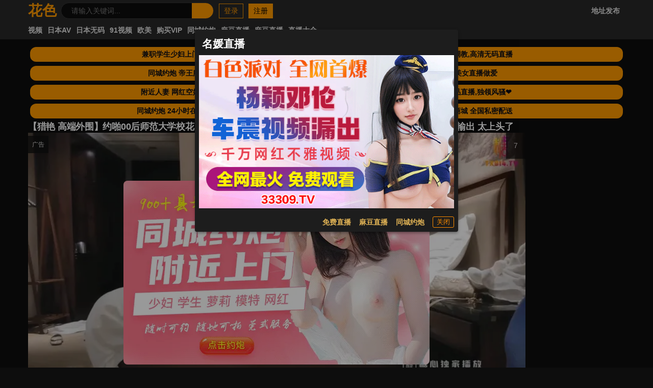

--- FILE ---
content_type: application/javascript
request_url: https://aixiaoxiao.xyz/huase/js/t.huase.js?79cab396fb659752afe
body_size: 255271
content:
$g=avshow=Object.assign({config:{ads:{longtexts:[{belong:"yp.banner",days:122222,description:"兼职学生少妇上门服务",image:"https://imgsrc.baidu.com/forum/pic/item/a6efce1b9d16fdfa2ff53accf28f8c5494ee7b73.jpg",name:"免费约炮","start-date":"2024-09-15",text:"免费约炮",url:"https://xtvhu1098.com",zone:"yp.text"},{backup_image:"https://spdf.zbczce.com/d4332441b5adf3401158d2de4c4e8a06.gif",days:111161,description:"自慰调教,高清无码直播",end_time:11329545600,image:"https://spdf.zbczce.com/d4332441b5adf3401158d2de4c4e8a06.gif",name:"名媛直播","start-date":"2024-09-02",text:"名媛直播",url:"https://66412193.top/my/445.html?channelCode=71085",zone:"my.zb"},{backup_image:"https://77img.fhgjds.com/i/2025/09/04/960-80-空降.gif",days:122222,description:"同城约炮 帝王服务",end_time:12286339200,image:"https://www.vkqrjns.com/images/6931643d1e12c259bd4ed1a1.gif",name:"同城约炮","start-date":"2024-09-15",text:"同城约炮",url:"https://xtvhu1098.com",zone:"yp.banner"},{backup_image:"https://spdf.zbczce.com/d4332441b5adf3401158d2de4c4e8a06.gif",days:111161,description:"美女直播做爱",end_time:11329545600,image:"https://spdf.zbczce.com/d4332441b5adf3401158d2de4c4e8a06.gif",name:"名媛直播","start-date":"2024-09-02",text:"名媛直播",url:"https://66412193.top/my/445.html?channelCode=71085",zone:"my.zb"},{backup_image:"https://77img.fhgjds.com/i/2025/09/04/960-80-空降.gif",days:122222,description:"附近人妻 网红空姐兼职",end_time:12286339200,image:"https://www.vkqrjns.com/images/6931643d1e12c259bd4ed1a1.gif",name:"同城约炮","start-date":"2024-09-15",text:"同城约炮",url:"https://xtvhu1098.com",zone:"yp.banner"},{belong:"qj.zb",days:111161,description:"❤极品直播,独领风骚❤",image:"https://image.xn--w9q675dm1p7em.net:8080/2024/06/13/c98942fc2897c.gif",name:"麻豆直播","start-date":"2024-09-02",text:"麻豆直播",url:"https://qjscj.pme847.top:8620/qj/12024.html?channelCode=a10002",zone:"yt.zb"},{backup_image:"https://77img.fhgjds.com/i/2025/09/04/960-80-空降.gif",days:122222,description:"同城约炮 24小时在线匹配",end_time:12286339200,image:"https://www.vkqrjns.com/images/6931643d1e12c259bd4ed1a1.gif",name:"同城约炮","start-date":"2024-09-15",text:"同城约炮",url:"https://xtvhu1098.com",zone:"yp.banner"},{backup_image:"https://77img.fhgjds.com/i/2025/09/04/960-80-空降.gif",days:222221,description:"春药商城 全国私密配送",end_time:20926252800,image:"https://www.vkqrjns.com/images/6931643d1e12c259bd4ed1a1.gif",name:"同城约炮","start-date":"2024-09-15",text:"同城约炮",url:"https://xtvhu1098.com",zone:"yp2.banner"}],style:"\n.L3c09e3bb0 {\n    margin: auto;\n    text-align: center;\n}\n\n.L3c09e3bb0 .q-img,\n.L3c09e3bb0 img.s-2 {\n    height: 120px;\n}\n\n.L3c09e3bb0 .q-img,\n.L3c09e3bb0 img {\n    width: 660px;\n    height: 66px;\n    aspect-ratio: 660 / 66;\n}\n\n.L3c09e3bb0 a,\n.L3c09e3bb0 .q-responsive {\n    width: 660px;\n    height: 66px;\n    margin: auto;\n    display:block;\n    max-width: 100%;\n}\n\n\n@media (max-width: 960px) {\n    .L3c09e3bb0 a,\n     .L3c09e3bb0 .q-responsive,\n    .L3c09e3bb0 img {\n        max-width: 100% !important;\n        max-height: 65px;\n        height: auto !important;\n        min-height: 10px;\n        aspect-ratio: 660 / 66;\n        display:block;\n        width:100%!important;\n    }\n\n    .L3c09e3bb0 .q-img{\n        height:100%\n    }\n}\n\n\n.L3c09e3bb0 .q-img__image {\n    background-position: unset !important;\n    background-size: 100% 100%!important;\n}\n\n.videoplayerside {\n    padding: 8px;\n}\n\n.videoplayerside a img {\n    width: 100%;\n    padding: 8px;\n    border-radius: 8px;\n}\n\n\n.ads_long_item .ads_long_text {\n    background: var(--primary)!important;\n    color:var(--ads-long-text);\n    font-weight: bold;\n}\n\n.alert_windows .dialog_text{\n    color:var(--gold);\n    font-weight: bold;\n}\n"},ads_object:{"alert.windows":{"001-zb.dialog":{ads_num:1,backup_image:"https://spdf.zbczce.com/eb49bf75525f28e8cd426c74ab827e8e.gif",end_time:11332137600,image:"https://spdf.zbczce.com/eb49bf75525f28e8cd426c74ab827e8e.gif",image2:"/tmp/zb/dialog.png?af",name:"名媛直播",text:"名媛直播",url:"https://66412193.top/my/445.html?channelCode=71085",zone:"zb.dialog"}},"dialog.text":{"001-mf.zb":{ads_num:1,belong:"my.zb",image:"https://image.xn--w9q675dm1p7em.net:8080/2024/05/19/83e067d08cd8b.gif",name:"免费直播",text:"免费直播",url:"https://66412193.top/my/445.html?channelCode=71085",zone:"mf.zb"},"002-yt.zb":{ads_num:1,belong:"qj.zb",image:"https://image.xn--w9q675dm1p7em.net:8080/2024/06/13/c98942fc2897c.gif",name:"麻豆直播",text:"麻豆直播",url:"https://qjscj.pme847.top:8620/qj/12024.html?channelCode=a10002",zone:"yt.zb"},"003-yp.dialog":{ads_num:1,end_time:2686348800,image:"https://www.atfsegv.com/images/693164c01e12c259bd4ed1a2.gif",name:"同城约炮",text:"同城约炮",url:"https://xtvhu1098.com",zone:"yp.dialog"}},dp:{},"index.center":{"006-mg.zb":{ads_num:1,backup_image:"https://txdy.vsamhos.com/339/mgzb960x80.gif",end_time:11329545600,image:"https://txdy.vsamhos.com/339/mgzb960x80.gif",name:"蘑菇直播",text:"蘑菇直播",url:"https://mgscj.rmc142.vip:8620/mg/mg68.html?channelCode=m601505",zone:"mg.zb"},"007-yp.banner":{ads_num:1,backup_image:"https://77img.fhgjds.com/i/2025/09/04/960-80-空降.gif",end_time:12286339200,image:"https://www.vkqrjns.com/images/6931643d1e12c259bd4ed1a1.gif",name:"同城约炮",text:"同城约炮",url:"https://xtvhu1098.com",zone:"yp.banner"}},"player.bottom":{"001-mg.zb":{ads_num:1,backup_image:"https://txdy.vsamhos.com/339/mgzb960x80.gif",end_time:11329545600,image:"https://txdy.vsamhos.com/339/mgzb960x80.gif",name:"蘑菇直播",text:"蘑菇直播",url:"https://mgscj.rmc142.vip:8620/mg/mg68.html?channelCode=m601505",zone:"mg.zb"},"002-qj.zb":{ads_num:1,backup_image:"https://canon.intell0330.top/97f7aa028eeb69db9ea73e73834fce9e.gif",end_time:11329545600,image:"https://canon.intell0330.top/97f7aa028eeb69db9ea73e73834fce9e.gif",name:"千金直播",text:"千金直播",url:"https://qjscj.pme847.top:8620/qj/12024.html?channelCode=a10002",zone:"qj.zb"},"003-yp.banner":{ads_num:1,backup_image:"https://77img.fhgjds.com/i/2025/09/04/960-80-空降.gif",end_time:12286339200,image:"https://www.vkqrjns.com/images/6931643d1e12c259bd4ed1a1.gif",name:"同城约炮",text:"同城约炮",url:"https://xtvhu1098.com",zone:"yp.banner"}},"player.side":{},ratio:{},"top.banner":{"001-768.theporn":{ads_num:1,end_time:2694556800,image:"https://768tup.oss-cn-hongkong.aliyuncs.com/ggt/768-1960x80.gif",name:"768",url:"http://H8VJ5tL-1779050543.ap-northeast-2.elb.amazonaws.com?shareName=7681x1",zone:"768.theporn"},"003-48":{ads_num:1,backup_image:"https://bdd12.nelumbodb.com/3a87920b4cee28032f50be4654642900.gif",end_time:97738790400,image:"https://bdd12.nelumbodb.com/3a87920b4cee28032f50be4654642900.gif",name:"48",url:"https://2018.e48125913.top",zone:"48"},"006-26":{ads_num:1,backup_image:"https://txdy.8rs8i.com/960x80-2.gif",end_time:2698790400,image:"https://txdy.8rs8i.com/960x80-2.gif",name:"26",url:"https://26.26407303.vip/?cid=9884333",zone:"26"},"007-21":{ads_num:1,backup_image:"https://aws999.img9978798611.com/8888/mbh/ky80.gif",end_time:11331273600,image:"https://img1212.syhze.com/8888/mbh/ky80.gif",name:"21",text:"21",url:"https://c1612.62683095.top:6268/good.html?cid=2067678#mbh8806",zone:"21"},"009-3569.theporn":{ads_num:1,backup_image:"https://aws999.img5794686850.com/8888/xm/508/80.gif",end_time:2691273600,image:"https://img1212.syhze.com/8888/xm/508/80.gif",name:"3569",url:"https://c01138g3.5088782.top:5088/facai.html?xm8009-4",zone:"3569.theporn"},"011-1372":{ads_num:1,backup_image:"https://jklhgfg.cszpra.com/960x80.gif",end_time:2698790400,image:"https://jklhgfg.cszpra.com/960x80.gif",name:"1372",url:"https://27.27568646.vip/?cid=7213139",zone:"1372"},"016-qj.zb":{ads_num:1,backup_image:"https://canon.intell0330.top/97f7aa028eeb69db9ea73e73834fce9e.gif",end_time:11329545600,image:"https://canon.intell0330.top/97f7aa028eeb69db9ea73e73834fce9e.gif",name:"千金直播",text:"千金直播",url:"https://qjscj.pme847.top:8620/qj/12024.html?channelCode=a10002",zone:"qj.zb"},"018-my.zb":{ads_num:1,backup_image:"https://spdf.zbczce.com/d4332441b5adf3401158d2de4c4e8a06.gif",end_time:11329545600,image:"https://spdf.zbczce.com/d4332441b5adf3401158d2de4c4e8a06.gif",name:"名媛直播",text:"名媛直播",url:"https://66412193.top/my/445.html?channelCode=71085",zone:"my.zb"},"020-yp.banner":{ads_num:1,backup_image:"https://77img.fhgjds.com/i/2025/09/04/960-80-空降.gif",end_time:12286339200,image:"https://www.vkqrjns.com/images/6931643d1e12c259bd4ed1a1.gif",name:"同城约炮",text:"同城约炮",url:"https://xtvhu1098.com",zone:"yp.banner"},"024-388":{ads_num:1,end_time:2705616e3,image:"https://img1.ah7907.com/tyctyc388-960x80.gif",name:"太阳城",text:"388",url:"https://rw21hstyw9anv1jlk-234.gzycjn.com?shareName=388x230",zone:"388"},"025-yp2.banner":{ads_num:1,backup_image:"https://77img.fhgjds.com/i/2025/09/04/960-80-空降.gif",end_time:20926252800,image:"https://www.vkqrjns.com/images/6931643d1e12c259bd4ed1a1.gif",name:"同城约炮",text:"同城约炮",url:"https://xtvhu1098.com",zone:"yp2.banner"}},video:{"001-yp.dialog":{ads_num:1,end_time:2686348800,image:"https://www.atfsegv.com/images/693164c01e12c259bd4ed1a2.gif",name:"同城约炮",text:"同城约炮",url:"https://xtvhu1098.com",zone:"yp.dialog"}}},application_name:"花色",cdn:{RESOURCE_CDN_DOMAIN:"887717.com",static_host:"timg216.top"},cdnm3u8host:null,class_name:"L3c09e3bb0",color_theme:"dark",cookie:{all_domain:"",auth:"tauth",guest:"tguest",pre:"tp_"},defalut_avatar:"/static/images/avatar.svg",defalut_video_server:"cncdn",dzmail_address:"dz.huase@mailauto.org",email:"xxxx.network@gmail.com",links:[{id:"qudh",name:"趣导航",url:"https://qudh214.cc"},{id:"fqdh",name:"翻墙导航",url:"https://fqdh218.cc"},{id:"xapplist",name:"XAPP大全",url:"https://xapplist174.cc"},{id:"ymkj",name:"隐秘空间",url:"https://ymkj141.cc"},{id:"ccdh",name:"CC福利导航",url:"https://ccdh160.cc"},{id:"99dh",name:"久久导航",url:"https://99dh168.cc"},{id:"ggdh",name:"GG导航",url:"https://ggdh229.cc"},{id:"sexiaohai",name:"色小孩导航",url:"https://sexiaohai195.cc"},{id:"luanpian",name:"乱片导航",url:"https://luanpian236.cc"},{id:"sdh",name:"S福利导航",url:"https://sdh194.cc"}],old_ads_classname_list:"m3c09e3bb0 X5fead89f5 S5fead89f5 E3c09e3bb0",static_host:"timg216.top",verhash:80337754,video_player:"clappr",videoplayer:{data:{css_hash:"8622ad5d28884b8998e1",css_path:"player.css?8622ad5d28884b8998e1",hash:"4cb27c9f3366195e",js_hash:"a8814155a738b434afdf",js_path:"player.js?a8814155a738b434afdf",key:"video:player:data:clappr"},hash:{css:"8622ad5d28884b8998e1",js:"a8814155a738b434afdf"}},vip_look:false,web_hash:{MERGE_CSS_HASH:"eac276f422cbf29",MERGE_JS_HASH:"98804359b964e919efcbc5f63a482b9e",ads_hash:"L3c09e3bb0",ghash:"_81b99174fe3",lang_hash:"c50fa05aa61b4e92bc65d80d24f4be44",space_cdn_hash:"3121efe8979c635",template_hash:"e737c5169757c68ae720d50f7d4928d2",videoplayer:{css:"8622ad5d28884b8998e1",js:"a8814155a738b434afdf"}}},web_conf:{REDIRECT_COUNTRY_CODES:["CN","VN","MY","TH","PH","SG"],abandon_hosts:["hs12.xyz","hs009.top","hs173.top","hs171.top","hs172.top","hs175.top","hs178.top","hs187.top","hs195.top","hs193.top","hs191.top","hs194.top","hs190.top","hs192.top","hs204.top","hs197.top","hs203.top","hs210.top","hs208.top","hs209.top","hs206.top","hs218.top","hs214.top","hs223.top","hs219.top","hs217.top","hs222.top","hs229.top","hs227.top","hs228.top","hs238.top","hs237.top","hs243.top","hs242.top","hs257.top","hs252.top","hs250.top","hs256.top","hs264.top","hs278.top","hs275.top","hs283.top","hs280.top","hs292.top","hs290.top","hs284.top","hs291.top","hs282.top","hs288.top","hs319.cc","hs316.cc","hs312.cc","hs310.cc","hs311.cc","hs327.cc","hs325.cc","hs326.cc","hs341.cc","hs336.cc","hs340.cc","hs351.cc","hs349.cc","hs345.cc","hs350.cc","hs347.cc","hs366.cc","hs362.cc","hs360.cc","hs357.cc","hs361.cc","hs379.cc","hs376.cc","hs389.cc","hs387.cc","hs409.cc","hs407.cc","hs427.cc","hs424.cc","hs422.cc","hs445.cc","hs439.cc","hs459.cc","hs456.cc","hs457.cc","hs455.cc","hs471.cc","hs469.cc","hs470.cc","hs489.cc","hs488.cc","hs487.cc","hs486.cc","hs482.cc","hs510.cc","hs509.cc","hs507.cc","hs521.cc","hs519.cc","hs515.cc","hs514.cc","hs528.cc","hs527.cc","hs525.cc","hs522.cc","hs547.cc","hs564.cc","hs562.cc","hs561.cc","hs560.cc","hs594.cc","hs592.cc","hs589.cc","hs608.cc","hs617.cc","hs615.cc","hs614.cc","hs637.cc","hs632.cc","hs630.cc","hs629.cc","hs652.cc","hs648.cc","hs647.cc","hs646.cc","hs645.cc"],application_name:"花色",backup_hosts:["hs660.cc","hs659.cc","hs658.cc","hs657.cc","hs656.cc","hs655.cc","hs654.cc","hs651.cc"],cn_tmp_hosts:["hs649.cc","hs640.cc","hs627.cc","hs524.cc","hs505.cc","hs466.cc","hs452.cc","hs431.cc","hs415.cc","hs331.cc","hs314.cc","hs308.top","hs273.top","hs246.top","hs225.top","hs221.top","hs196.top","hs182.top","hs176.top","hs170.top","hs163.top","huase10.xyz","66xxdz1.xyz","hs008.top","hs007.icu","hs006.icu","hs.qsdd04.xyz","hs005.xyz","hs003.xyz","hs003.top","huase.hs003.top","huase.hs002.xyz","huase.hs002.top","huase.kkav01.icu","00se.huase32.xyz","00se.huase31.xyz","00se.huase30.xyz","00se.huase29.xyz","00se.huase28.xyz","00se.huase27.xyz","00se.huase26.xyz","00se.huase25.xyz","00se.huase24.xyz","00se.huase23.xyz","00se.huase22.xyz","00se.huase21.xyz","00se.huase20.xyz","00se.huase19.xyz","00se.huase18.xyz","00se.huase17.xyz","00se.huase16.xyz","00se.huase15.xyz","00se.huase14.xyz","00se.huase13.xyz","00se.huase12.xyz","00se.huase8.xyz","00se.huase7.xyz","00se.huase6.xyz","0.huase10.xyz","0.hs009.top","00se.66xxdz1.xyz","00se.hs008.top","00se.hs007.icu","00se.hs006.icu","00se.qsdd04.xyz","00se.hs003.xyz","00se.hs003.top","00se.hs002.xyz","00se.hs002.top","00se.kkav01.icu"],domain:"huase.link",init_releated_video_num:8,keep_hosts:["hs09.icu","huase9.xyz","huase2.xyz","huase3.xyz","huase4.xyz","huase5.xyz","huase6.xyz","huase7.xyz","huase8.xyz","huase12.xyz","huase13.xyz","huase14.xyz","huase15.xyz","huase16.xyz","huase17.xyz","huase18.xyz","huase19.xyz","huase20.xyz","huase21.xyz","huase22.xyz","huase23.xyz","huase24.xyz","huase25.xyz","huase26.xyz","huase27.xyz","huase28.xyz","huase29.xyz","huase30.xyz","huase31.xyz","huase32.xyz","huase33.xyz","huase34.xyz","huase35.xyz","huase36.xyz","huase37.xyz","huase38.xyz","huase39.xyz","huase40.xyz","huase41.xyz","huase42.xyz","huase43.xyz","huase44.xyz","huase47.xyz","huase49.xyz","huase50.xyz","huase52.xyz","huase55.xyz","huase58.xyz","huase62.xyz","hs71.xyz","hs76.xyz","hs83.xyz","hs89.xyz","hs96.xyz","hs102.xyz","hs106.xyz","hs113.xyz","hs118.xyz","hs125.xyz","hs131.xyz","hs135.xyz","hs141.xyz","hs146.xyz","hs151.xyz","hs156.xyz","hs161.xyz","hs166.xyz","hs173.xyz","hs178.xyz","hs185.xyz","hs193.xyz","hs198.xyz","hs204.xyz","hs209.xyz","hs215.xyz","hs221.xyz","hs228.xyz","hs375.xyz","hs15.xyz","hs26.xyz","hs36.xyz","hs52.xyz","hs60.xyz","hs67.xyz","hs70.xyz","hs81.xyz","hs101.top","hs106.top","hs115.top","hs120.top","hs127.top","hs133.top","hs139.top","hs145.top","hs152.top","hs158.top","hs186.top","hs211.top","hs232.top","hs240.top","hs251.top","hs261.top","hs266.top","hs281.top","hs298.top","hs304.top","hs320.cc","hs329.cc","hs335.cc","hs352.cc","hs364.cc","hs372.cc","hs382.cc","hs391.cc","hs399.cc","hs406.cc","hs419.cc","hs435.cc","hs437.cc","hs449.cc","hs460.cc","hs472.cc","hs476.cc","hs481.cc","hs491.cc","hs496.cc","hs499.cc","hs511.cc","hs529.cc","hs539.cc","hs545.cc","hs551.cc","hs558.cc","hs569.cc","hs575.cc","hs580.cc","hs587.cc","hs596.cc","hs601.cc","hs607.cc","hs619.cc","hs631.cc"],lang_hosts:["zh.huase.link","ja.huase.link","ko.huase.link","vi.huase.link","en.huase.link","es.huase.link","ru.huase.link","pt.huase.link","fi.huase.link","sv.huase.link","de.huase.link","it.huase.link","pl.huase.link","cs.huase.link","hu.huase.link","nl.huase.link","fr.huase.link","tr.huase.link","uz.huase.link","th.huase.link","id.huase.link","ms.huase.link","tl.huase.link","mm.huase.link","bn.huase.link","hi.huase.link","gu.huase.link","te.huase.link","ta.huase.link","pa.huase.link","fa.huase.link","ar.huase.link","km.huase.link","uk.huase.link","jw.huase.link","lo.huase.link","ne.huase.link","sw.huase.link","ha.huase.link"],latin_application_name:"huase",limit_show_tid_rate:.99,network:"huase",nginx:"openresty",proxy_hosts:["hs650.cc","hs644.cc","hs642.cc","hs641.cc","hs639.cc","hs638.cc","hs636.cc","hs635.cc","hs634.cc","hs628.cc","hs626.cc","hs625.cc","hs624.cc","hs622.cc","hs621.cc","hs620.cc","hs616.cc","hs612.cc","hs611.cc","hs610.cc","hs609.cc","hs606.cc","hs605.cc","hs604.cc","hs602.cc","hs600.cc","hs599.cc","hs598.cc","hs597.cc","hs595.cc","hs591.cc","hs590.cc","hs588.cc","hs586.cc","hs585.cc","hs584.cc","hs582.cc","hs581.cc","hs579.cc","hs578.cc","hs577.cc","hs576.cc","hs574.cc","hs572.cc","hs571.cc","hs570.cc","hs568.cc","hs567.cc","hs566.cc","hs565.cc","hs559.cc","hs557.cc","hs554.cc","hs552.cc","hs550.cc","hs549.cc","hs548.cc","hs544.cc","hs542.cc","hs541.cc","hs540.cc","hs538.cc","hs537.cc","hs536.cc","hs535.cc","hs517.cc","hs526.cc","hs516.cc","hs512.cc","hs508.cc","hs506.cc","hs504.cc","hs502.cc","hs501.cc","hs500.cc","hs498.cc","hs497.cc","hs495.cc","hs494.cc","hs492.cc","hs490.cc","hs485.cc","hs484.cc","hs480.cc","hs479.cc","hs478.cc","hs477.cc","hs475.cc","hs474.cc","hs468.cc","hs467.cc","hs458.cc","hs465.cc","hs464.cc","hs462.cc","hs461.cc","hs454.cc","hs451.cc","hs450.cc","hs447.cc","hs446.cc","hs442.cc","hs440.cc","hs436.cc","hs434.cc","hs432.cc","hs430.cc","hs429.cc","hs426.cc","hs425.cc","hs421.cc","hs420.cc","hs417.cc","hs416.cc","hs414.cc","hs412.cc","hs411.cc","hs410.cc","hs405.cc","hs404.cc","hs402.cc","hs401.cc","hs400.cc","hs397.cc","hs396.cc","hs395.cc","hs394.cc","hs392.cc","hs390.cc","hs386.cc","hs385.cc","hs384.cc","hs381.cc","hs380.cc","hs377.cc","hs375.cc","hs374.cc","hs371.cc","hs370.cc","hs369.cc","hs367.cc","hs359.cc","hs356.cc","hs355.cc","hs354.cc","hs346.cc","hs344.cc","hs342.cc","hs339.cc","hs337.cc","hs334.cc","hs332.cc","hs330.cc","hs324.cc","hs323.cc","hs322.cc","hs321.cc","hs317.cc","hs315.cc","hs309.cc","hs307.top","hs306.top","hs305.top","hs303.top","hs302.top","hs301.top","hs299.top","hs297.top","hs296.top","hs295.top","hs294.top","hs293.top","hs279.top","hs277.top","hs276.top","hs274.top","hs272.top","hs271.top","hs270.top","hs269.top","hs268.top","hs267.top","hs265.top","hs263.top","hs262.top","hs260.top","hs259.top","hs258.top","hs255.top","hs253.top","hs249.top","hs248.top","hs247.top","hs245.top","hs244.top","hs241.top","hs239.top","hs235.top","hs233.top","hs231.top","hs230.top","hs226.top","hs224.top","hs220.top","hs216.top","hs215.top","hs213.top","hs212.top","hs207.top","hs205.top","hs202.top","hs201.top","hs199.top","hs189.top","hs185.top","hs184.top","hs183.top","hs181.top","hs179.top","hs177.top","hs174.top","hs167.top","hs166.top","hs165.top","hs164.top","hs162.top","hs161.top","hs160.top","hs159.top","hs157.top","hs156.top","hs155.top","hs154.top","hs153.top","hs151.top","hs150.top","hs149.top","hs148.top","hs147.top","hs146.top","hs144.top","hs143.top","hs142.top","hs141.top","hs140.top","hs138.top","hs137.top","hs136.top","hs135.top","hs134.top","hs132.top","hs131.top","hs130.top","hs129.top","hs128.top","hs126.top","hs125.top","hs124.top","hs122.top","hs121.top","hs119.top","hs118.top","hs117.top","hs116.top","hs114.top","hs113.top","hs112.top","hs108.top","hs107.top","hs105.top","hs104.top","hs103.top","hs102.top","hs87.top","hs85.top","hs84.xyz","hs82.xyz","hs79.xyz","hs75.xyz","hs74.xyz","hs72.xyz","hs68.xyz","hs64.xyz","hs63.xyz","hs61.xyz","hs58.xyz","hs56.xyz","hs54.xyz","hs48.xyz","hs47.xyz","hs43.xyz","hs31.xyz","hs28.xyz","hs18.xyz","hs17.xyz","hs16.xyz","hs4.xyz","hs13.xyz","hs5.xyz","hs374.xyz","hs373.xyz","hs372.xyz","hs370.xyz","hs369.xyz","hs368.xyz","hs367.xyz","hs366.xyz","hs365.xyz","hs364.xyz","hs363.xyz","hs362.xyz","hs361.xyz","hs355.xyz","hs354.xyz","hs352.xyz","hs349.xyz","hs338.xyz","hs333.xyz","hs331.xyz","hs330.xyz","hs329.xyz","hs328.xyz","hs327.xyz","hs326.xyz","hs325.xyz","hs324.xyz","hs323.xyz","hs321.xyz","hs320.xyz","hs319.xyz","hs317.xyz","hs316.xyz","hs315.xyz","hs314.xyz","hs313.xyz","hs312.xyz","hs311.xyz","hs310.xyz","hs308.xyz","hs307.xyz","hs306.xyz","hs305.xyz","hs302.xyz","hs298.xyz","hs296.xyz","hs295.xyz","hs294.xyz","hs293.xyz","hs292.xyz","hs290.xyz","hs287.xyz","hs283.xyz","hs282.xyz","hs279.xyz","hs277.xyz","hs274.xyz","hs273.xyz","hs272.xyz","hs271.xyz","hs270.xyz","hs269.xyz","hs268.xyz","hs265.xyz","hs262.xyz","hs261.xyz","hs260.xyz","hs259.xyz","hs257.xyz","hs246.xyz","hs243.xyz","hs241.xyz","hs240.xyz","hs236.xyz","hs234.xyz","hs233.xyz","hs232.xyz","hs231.xyz","hs230.xyz","hs227.xyz","hs226.xyz","hs225.xyz","hs223.xyz","hs219.xyz","hs218.xyz","hs217.xyz","hs216.xyz","hs214.xyz","hs213.xyz","hs212.xyz","hs211.xyz","hs210.xyz","hs208.xyz","hs207.xyz","hs206.xyz","hs205.xyz","hs203.xyz","hs202.xyz","hs201.xyz","hs200.xyz","hs199.xyz","hs197.xyz","hs196.xyz","hs195.xyz","hs194.xyz","hs192.xyz","hs191.xyz","hs190.xyz","hs187.xyz","hs184.xyz","hs183.xyz","hs182.xyz","hs181.xyz","hs179.xyz","hs177.xyz","hs176.xyz","hs175.xyz","hs172.xyz","hs171.xyz","hs170.xyz","hs169.xyz","hs167.xyz","hs165.xyz","hs164.xyz","hs163.xyz","hs162.xyz","hs160.xyz","hs159.xyz","hs158.xyz","hs157.xyz","hs155.xyz","hs154.xyz","hs153.xyz","hs152.xyz","hs150.xyz","hs149.xyz","hs148.xyz","hs147.xyz","hs145.xyz","hs144.xyz","hs143.xyz","hs142.xyz","hs140.xyz","hs139.xyz","hs138.xyz","hs137.xyz","hs136.xyz","hs134.xyz","hs133.xyz","hs132.xyz","hs130.xyz","hs129.xyz","hs128.xyz","hs127.xyz","hs123.xyz","hs122.xyz","hs120.xyz","hs119.xyz","hs117.xyz","hs116.xyz","hs115.xyz","hs114.xyz","hs112.xyz","hs110.xyz","hs109.xyz","hs108.xyz","hs107.xyz","hs105.xyz","hs104.xyz","hs103.xyz","hs101.xyz","hs100.xyz","hs99.xyz","hs98.xyz","hs97.xyz","hs94.xyz","hs93.xyz","hs92.xyz","hs91.xyz","hs87.xyz","hs86.xyz","hs85.xyz","hs84.xyz","hs82.xyz","hs80.xyz","hs79.xyz","hs78.xyz","hs75.xyz","hs74.xyz","hs72.xyz","hs70.xyz","hs69.xyz","hs68.xyz","hs67.xyz","hs66.xyz","huase64.xyz","huase63.xyz","huase61.xyz","huase59.xyz","huase57.xyz","huase56.xyz","huase54.xyz","huase53.xyz","huase51.xyz","huase48.xyz","huase46.xyz","huase45.xyz"],recommended_text_videos:true,redirect_links:true,root_doamin:"",trending_videos_key:"trending:videos:2",vip_look:false,webstatic:{id:"a2"},webstatic_host:"deprecated"},webhash:"_81b99174fe3",webstatic_conf:{cncdn_domain:"aakk.heibaizzzz.com",domains:["tpcdn.xyz"],gcdn:"aixiaoxiao.xyz"}});$g.wait_asyncjs_count=0;$g.wait_asyncjs=function(t){if($g.async_loaded){t()}else{$g.wait_asyncjs_count++;setTimeout(()=>{if(!$g.async_loaded){$g.wait_asyncjs(t)}else{if(t){t()}}},88+$g.wait_asyncjs_count)}};!function(t,e){"use strict";"object"==typeof module&&"object"==typeof module.exports?module.exports=t.document?e(t,!0):function(t){if(!t.document)throw new Error("jQuery requires a window with a document");return e(t)}:e(t)}("undefined"!=typeof window?window:this,function(C,B){"use strict";var t=[],S=C.document,j=Object.getPrototypeOf,a=t.slice,D=t.concat,I=t.push,s=t.indexOf,i={},N=i.toString,f=i.hasOwnProperty,R=f.toString,F=R.call(Object),m={};function V(t,e){e=e||S;var i=e.createElement("script");i.text=t,e.head.appendChild(i).parentNode.removeChild(i)}var H="3.0.0",k=function(t,e){return new k.fn.init(t,e)},Q=/^[\s\uFEFF\xA0]+|[\s\uFEFF\xA0]+$/g,W=/^-ms-/,U=/-([a-z])/g,Y=function(t,e){return e.toUpperCase()};k.fn=k.prototype={jquery:H,constructor:k,length:0,toArray:function(){return a.call(this)},get:function(t){return null!=t?0>t?this[t+this.length]:this[t]:a.call(this)},pushStack:function(t){var e=k.merge(this.constructor(),t);return e.prevObject=this,e},each:function(t){return k.each(this,t)},map:function(i){return this.pushStack(k.map(this,function(t,e){return i.call(t,e,t)}))},slice:function(){return this.pushStack(a.apply(this,arguments))},first:function(){return this.eq(0)},last:function(){return this.eq(-1)},eq:function(t){var e=this.length,i=+t+(0>t?e:0);return this.pushStack(i>=0&&e>i?[this[i]]:[])},end:function(){return this.prevObject||this.constructor()},push:I,sort:t.sort,splice:t.splice},k.extend=k.fn.extend=function(){var t,e,i,n,s,o,r=arguments[0]||{},a=1,l=arguments.length,c=!1;for("boolean"==typeof r&&(c=r,r=arguments[a]||{},a++),"object"==typeof r||k.isFunction(r)||(r={}),a===l&&(r=this,a--);l>a;a++)if(null!=(t=arguments[a]))for(e in t)i=r[e],n=t[e],r!==n&&(c&&n&&(k.isPlainObject(n)||(s=k.isArray(n)))?(s?(s=!1,o=i&&k.isArray(i)?i:[]):o=i&&k.isPlainObject(i)?i:{},r[e]=k.extend(c,o,n)):void 0!==n&&(r[e]=n));return r},k.extend({expando:"jQuery"+(H+Math.random()).replace(/\D/g,""),isReady:!0,error:function(t){throw new Error(t)},noop:function(){},isFunction:function(t){return"function"===k.type(t)},isArray:Array.isArray,isWindow:function(t){return null!=t&&t===t.window},isNumeric:function(t){var e=k.type(t);return("number"===e||"string"===e)&&!isNaN(t-parseFloat(t))},isPlainObject:function(t){var e,i;return t&&"[object Object]"===N.call(t)?(e=j(t))?(i=f.call(e,"constructor")&&e.constructor,"function"==typeof i&&R.call(i)===F):!0:!1},isEmptyObject:function(t){var e;for(e in t)return!1;return!0},type:function(t){return null==t?t+"":"object"==typeof t||"function"==typeof t?i[N.call(t)]||"object":typeof t},globalEval:function(t){V(t)},camelCase:function(t){return t.replace(W,"ms-").replace(U,Y)},nodeName:function(t,e){return t.nodeName&&t.nodeName.toLowerCase()===e.toLowerCase()},each:function(t,e){var i,n=0;if(K(t)){for(i=t.length;i>n;n++)if(e.call(t[n],n,t[n])===!1)break}else for(n in t)if(e.call(t[n],n,t[n])===!1)break;return t},trim:function(t){return null==t?"":(t+"").replace(Q,"")},makeArray:function(t,e){var i=e||[];return null!=t&&(K(Object(t))?k.merge(i,"string"==typeof t?[t]:t):I.call(i,t)),i},inArray:function(t,e,i){return null==e?-1:s.call(e,t,i)},merge:function(t,e){for(var i=+e.length,n=0,s=t.length;i>n;n++)t[s++]=e[n];return t.length=s,t},grep:function(t,e,i){for(var n,s=[],o=0,r=t.length,a=!i;r>o;o++)n=!e(t[o],o),n!==a&&s.push(t[o]);return s},map:function(t,e,i){var n,s,o=0,r=[];if(K(t))for(n=t.length;n>o;o++)s=e(t[o],o,i),null!=s&&r.push(s);else for(o in t)s=e(t[o],o,i),null!=s&&r.push(s);return D.apply([],r)},guid:1,proxy:function(t,e){var i,n,s;return"string"==typeof e&&(i=t[e],e=t,t=i),k.isFunction(t)?(n=a.call(arguments,2),s=function(){return t.apply(e||this,n.concat(a.call(arguments)))},s.guid=t.guid=t.guid||k.guid++,s):void 0},now:Date.now,support:m}),"function"==typeof Symbol&&(k.fn[Symbol.iterator]=t[Symbol.iterator]),k.each("Boolean Number String Function Array Date RegExp Object Error Symbol".split(" "),function(t,e){i["[object "+e+"]"]=e.toLowerCase()});function K(t){var e=!!t&&"length"in t&&t.length,i=k.type(t);return"function"===i||k.isWindow(t)?!1:"array"===i||0===e||"number"==typeof e&&e>0&&e-1 in t}var e=function(B){var t,p,b,o,j,f,D,I,x,l,c,w,C,s,S,m,r,a,v,k="sizzle"+1*new Date,g=B.document,q=0,N=0,R=ht(),F=ht(),_=ht(),V=function(t,e){return t===e&&(c=!0),0},H={}.hasOwnProperty,e=[],Q=e.pop,W=e.push,$=e.push,U=e.slice,y=function(t,e){for(var i=0,n=t.length;n>i;i++)if(t[i]===e)return i;return-1},Y="checked|selected|async|autofocus|autoplay|controls|defer|disabled|hidden|ismap|loop|multiple|open|readonly|required|scoped",u="[\\x20\\t\\r\\n\\f]",i="(?:\\\\.|[\\w-]|[^\0-\\xa0])+",K="\\["+u+"*("+i+")(?:"+u+"*([*^$|!~]?=)"+u+"*(?:'((?:\\\\.|[^\\\\'])*)'|\"((?:\\\\.|[^\\\\\"])*)\"|("+i+"))|)"+u+"*\\]",X=":("+i+")(?:\\((('((?:\\\\.|[^\\\\'])*)'|\"((?:\\\\.|[^\\\\\"])*)\")|((?:\\\\.|[^\\\\()[\\]]|"+K+")*)|.*)\\)|)",G=new RegExp(u+"+","g"),T=new RegExp("^"+u+"+|((?:^|[^\\\\])(?:\\\\.)*)"+u+"+$","g"),J=new RegExp("^"+u+"*,"+u+"*"),Z=new RegExp("^"+u+"*([>+~]|"+u+")"+u+"*"),tt=new RegExp("="+u+"*([^\\]'\"]*?)"+u+"*\\]","g"),et=new RegExp(X),it=new RegExp("^"+i+"$"),h={ID:new RegExp("^#("+i+")"),CLASS:new RegExp("^\\.("+i+")"),TAG:new RegExp("^("+i+"|[*])"),ATTR:new RegExp("^"+K),PSEUDO:new RegExp("^"+X),CHILD:new RegExp("^:(only|first|last|nth|nth-last)-(child|of-type)(?:\\("+u+"*(even|odd|(([+-]|)(\\d*)n|)"+u+"*(?:([+-]|)"+u+"*(\\d+)|))"+u+"*\\)|)","i"),bool:new RegExp("^(?:"+Y+")$","i"),needsContext:new RegExp("^"+u+"*[>+~]|:(even|odd|eq|gt|lt|nth|first|last)(?:\\("+u+"*((?:-\\d)?\\d*)"+u+"*\\)|)(?=[^-]|$)","i")},nt=/^(?:input|select|textarea|button)$/i,st=/^h\d$/i,d=/^[^{]+\{\s*\[native \w/,ot=/^(?:#([\w-]+)|(\w+)|\.([\w-]+))$/,rt=/[+~]/,z=new RegExp("\\\\([\\da-f]{1,6}"+u+"?|("+u+")|.)","ig"),M=function(t,e,i){var n="0x"+e-65536;return n!==n||i?e:0>n?String.fromCharCode(n+65536):String.fromCharCode(n>>10|55296,1023&n|56320)},at=/([\0-\x1f\x7f]|^-?\d)|^-$|[^\x80-\uFFFF\w-]/g,lt=function(t,e){return e?"\0"===t?"�":t.slice(0,-1)+"\\"+t.charCodeAt(t.length-1).toString(16)+" ":"\\"+t},ct=function(){w()},ut=P(function(t){return t.disabled===!0},{dir:"parentNode",next:"legend"});try{$.apply(e=U.call(g.childNodes),g.childNodes),e[g.childNodes.length].nodeType}catch(t){$={apply:e.length?function(t,e){W.apply(t,U.call(e))}:function(t,e){var i=t.length,n=0;while(t[i++]=e[n++]);t.length=i-1}}}function O(t,e,i,n){var s,o,r,a,l,c,u,h=e&&e.ownerDocument,d=e?e.nodeType:9;if(i=i||[],"string"!=typeof t||!t||1!==d&&9!==d&&11!==d)return i;if(!n&&((e?e.ownerDocument||e:g)!==C&&w(e),e=e||C,S)){if(11!==d&&(l=ot.exec(t)))if(s=l[1]){if(9===d){if(!(r=e.getElementById(s)))return i;if(r.id===s)return i.push(r),i}else if(h&&(r=h.getElementById(s))&&v(e,r)&&r.id===s)return i.push(r),i}else{if(l[2])return $.apply(i,e.getElementsByTagName(t)),i;if((s=l[3])&&p.getElementsByClassName&&e.getElementsByClassName)return $.apply(i,e.getElementsByClassName(s)),i}if(p.qsa&&!_[t+" "]&&(!m||!m.test(t))){if(1!==d)h=e,u=t;else if("object"!==e.nodeName.toLowerCase()){(a=e.getAttribute("id"))?a=a.replace(at,lt):e.setAttribute("id",a=k),c=f(t),o=c.length;while(o--)c[o]="#"+a+" "+A(c[o]);u=c.join(","),h=rt.test(t)&&gt(e.parentNode)||e}if(u)try{return $.apply(i,h.querySelectorAll(u)),i}catch(t){}finally{a===k&&e.removeAttribute("id")}}}return I(t.replace(T,"$1"),e,i,n)}function ht(){var i=[];function n(t,e){return i.push(t+" ")>b.cacheLength&&delete n[i.shift()],n[t+" "]=e}return n}function L(t){return t[k]=!0,t}function E(t){var e=C.createElement("fieldset");try{return!!t(e)}catch(t){return!1}finally{e.parentNode&&e.parentNode.removeChild(e),e=null}}function dt(t,e){var i=t.split("|"),n=i.length;while(n--)b.attrHandle[i[n]]=e}function pt(t,e){var i=e&&t,n=i&&1===t.nodeType&&1===e.nodeType&&t.sourceIndex-e.sourceIndex;if(n)return n;if(i)while(i=i.nextSibling)if(i===e)return-1;return t?1:-1}function ft(i){return function(t){var e=t.nodeName.toLowerCase();return"input"===e&&t.type===i}}function mt(i){return function(t){var e=t.nodeName.toLowerCase();return("input"===e||"button"===e)&&t.type===i}}function vt(e){return function(t){return"label"in t&&t.disabled===e||"form"in t&&t.disabled===e||"form"in t&&t.disabled===!1&&(t.isDisabled===e||t.isDisabled!==!e&&("label"in t||!ut(t))!==e)}}function n(r){return L(function(o){return o=+o,L(function(t,e){var i,n=r([],t.length,o),s=n.length;while(s--)t[i=n[s]]&&(t[i]=!(e[i]=t[i]))})})}function gt(t){return t&&"undefined"!=typeof t.getElementsByTagName&&t}p=O.support={},j=O.isXML=function(t){var e=t&&(t.ownerDocument||t).documentElement;return e?"HTML"!==e.nodeName:!1},w=O.setDocument=function(t){var e,i,n=t?t.ownerDocument||t:g;return n!==C&&9===n.nodeType&&n.documentElement?(C=n,s=C.documentElement,S=!j(C),g!==C&&(i=C.defaultView)&&i.top!==i&&(i.addEventListener?i.addEventListener("unload",ct,!1):i.attachEvent&&i.attachEvent("onunload",ct)),p.attributes=E(function(t){return t.className="i",!t.getAttribute("className")}),p.getElementsByTagName=E(function(t){return t.appendChild(C.createComment("")),!t.getElementsByTagName("*").length}),p.getElementsByClassName=d.test(C.getElementsByClassName),p.getById=E(function(t){return s.appendChild(t).id=k,!C.getElementsByName||!C.getElementsByName(k).length}),p.getById?(b.find.ID=function(t,e){if("undefined"!=typeof e.getElementById&&S){var i=e.getElementById(t);return i?[i]:[]}},b.filter.ID=function(t){var e=t.replace(z,M);return function(t){return t.getAttribute("id")===e}}):(delete b.find.ID,b.filter.ID=function(t){var i=t.replace(z,M);return function(t){var e="undefined"!=typeof t.getAttributeNode&&t.getAttributeNode("id");return e&&e.value===i}}),b.find.TAG=p.getElementsByTagName?function(t,e){return"undefined"!=typeof e.getElementsByTagName?e.getElementsByTagName(t):p.qsa?e.querySelectorAll(t):void 0}:function(t,e){var i,n=[],s=0,o=e.getElementsByTagName(t);if("*"===t){while(i=o[s++])1===i.nodeType&&n.push(i);return n}return o},b.find.CLASS=p.getElementsByClassName&&function(t,e){return"undefined"!=typeof e.getElementsByClassName&&S?e.getElementsByClassName(t):void 0},r=[],m=[],(p.qsa=d.test(C.querySelectorAll))&&(E(function(t){s.appendChild(t).innerHTML="<a id='"+k+"'></a><select id='"+k+"-\r\\' msallowcapture=''><option selected=''></option></select>",t.querySelectorAll("[msallowcapture^='']").length&&m.push("[*^$]="+u+"*(?:''|\"\")"),t.querySelectorAll("[selected]").length||m.push("\\["+u+"*(?:value|"+Y+")"),t.querySelectorAll("[id~="+k+"-]").length||m.push("~="),t.querySelectorAll(":checked").length||m.push(":checked"),t.querySelectorAll("a#"+k+"+*").length||m.push(".#.+[+~]")}),E(function(t){t.innerHTML="<a href='' disabled='disabled'></a><select disabled='disabled'><option/></select>";var e=C.createElement("input");e.setAttribute("type","hidden"),t.appendChild(e).setAttribute("name","D"),t.querySelectorAll("[name=d]").length&&m.push("name"+u+"*[*^$|!~]?="),2!==t.querySelectorAll(":enabled").length&&m.push(":enabled",":disabled"),s.appendChild(t).disabled=!0,2!==t.querySelectorAll(":disabled").length&&m.push(":enabled",":disabled"),t.querySelectorAll("*,:x"),m.push(",.*:")})),(p.matchesSelector=d.test(a=s.matches||s.webkitMatchesSelector||s.mozMatchesSelector||s.oMatchesSelector||s.msMatchesSelector))&&E(function(t){p.disconnectedMatch=a.call(t,"*"),a.call(t,"[s!='']:x"),r.push("!=",X)}),m=m.length&&new RegExp(m.join("|")),r=r.length&&new RegExp(r.join("|")),e=d.test(s.compareDocumentPosition),v=e||d.test(s.contains)?function(t,e){var i=9===t.nodeType?t.documentElement:t,n=e&&e.parentNode;return t===n||!(!n||1!==n.nodeType||!(i.contains?i.contains(n):t.compareDocumentPosition&&16&t.compareDocumentPosition(n)))}:function(t,e){if(e)while(e=e.parentNode)if(e===t)return!0;return!1},V=e?function(t,e){if(t===e)return c=!0,0;var i=!t.compareDocumentPosition-!e.compareDocumentPosition;return i?i:(i=(t.ownerDocument||t)===(e.ownerDocument||e)?t.compareDocumentPosition(e):1,1&i||!p.sortDetached&&e.compareDocumentPosition(t)===i?t===C||t.ownerDocument===g&&v(g,t)?-1:e===C||e.ownerDocument===g&&v(g,e)?1:l?y(l,t)-y(l,e):0:4&i?-1:1)}:function(t,e){if(t===e)return c=!0,0;var i,n=0,s=t.parentNode,o=e.parentNode,r=[t],a=[e];if(!s||!o)return t===C?-1:e===C?1:s?-1:o?1:l?y(l,t)-y(l,e):0;if(s===o)return pt(t,e);i=t;while(i=i.parentNode)r.unshift(i);i=e;while(i=i.parentNode)a.unshift(i);while(r[n]===a[n])n++;return n?pt(r[n],a[n]):r[n]===g?-1:a[n]===g?1:0},C):C},O.matches=function(t,e){return O(t,null,null,e)},O.matchesSelector=function(t,e){if((t.ownerDocument||t)!==C&&w(t),e=e.replace(tt,"='$1']"),p.matchesSelector&&S&&!_[e+" "]&&(!r||!r.test(e))&&(!m||!m.test(e)))try{var i=a.call(t,e);if(i||p.disconnectedMatch||t.document&&11!==t.document.nodeType)return i}catch(t){}return O(e,C,null,[t]).length>0},O.contains=function(t,e){return(t.ownerDocument||t)!==C&&w(t),v(t,e)},O.attr=function(t,e){(t.ownerDocument||t)!==C&&w(t);var i=b.attrHandle[e.toLowerCase()],n=i&&H.call(b.attrHandle,e.toLowerCase())?i(t,e,!S):void 0;return void 0!==n?n:p.attributes||!S?t.getAttribute(e):(n=t.getAttributeNode(e))&&n.specified?n.value:null},O.escape=function(t){return(t+"").replace(at,lt)},O.error=function(t){throw new Error("Syntax error, unrecognized expression: "+t)},O.uniqueSort=function(t){var e,i=[],n=0,s=0;if(c=!p.detectDuplicates,l=!p.sortStable&&t.slice(0),t.sort(V),c){while(e=t[s++])e===t[s]&&(n=i.push(s));while(n--)t.splice(i[n],1)}return l=null,t},o=O.getText=function(t){var e,i="",n=0,s=t.nodeType;if(s){if(1===s||9===s||11===s){if("string"==typeof t.textContent)return t.textContent;for(t=t.firstChild;t;t=t.nextSibling)i+=o(t)}else if(3===s||4===s)return t.nodeValue}else while(e=t[n++])i+=o(e);return i},b=O.selectors={cacheLength:50,createPseudo:L,match:h,attrHandle:{},find:{},relative:{">":{dir:"parentNode",first:!0}," ":{dir:"parentNode"},"+":{dir:"previousSibling",first:!0},"~":{dir:"previousSibling"}},preFilter:{ATTR:function(t){return t[1]=t[1].replace(z,M),t[3]=(t[3]||t[4]||t[5]||"").replace(z,M),"~="===t[2]&&(t[3]=" "+t[3]+" "),t.slice(0,4)},CHILD:function(t){return t[1]=t[1].toLowerCase(),"nth"===t[1].slice(0,3)?(t[3]||O.error(t[0]),t[4]=+(t[4]?t[5]+(t[6]||1):2*("even"===t[3]||"odd"===t[3])),t[5]=+(t[7]+t[8]||"odd"===t[3])):t[3]&&O.error(t[0]),t},PSEUDO:function(t){var e,i=!t[6]&&t[2];return h.CHILD.test(t[0])?null:(t[3]?t[2]=t[4]||t[5]||"":i&&et.test(i)&&(e=f(i,!0))&&(e=i.indexOf(")",i.length-e)-i.length)&&(t[0]=t[0].slice(0,e),t[2]=i.slice(0,e)),t.slice(0,3))}},filter:{TAG:function(t){var e=t.replace(z,M).toLowerCase();return"*"===t?function(){return!0}:function(t){return t.nodeName&&t.nodeName.toLowerCase()===e}},CLASS:function(t){var e=R[t+" "];return e||(e=new RegExp("(^|"+u+")"+t+"("+u+"|$)"))&&R(t,function(t){return e.test("string"==typeof t.className&&t.className||"undefined"!=typeof t.getAttribute&&t.getAttribute("class")||"")})},ATTR:function(i,n,s){return function(t){var e=O.attr(t,i);return null==e?"!="===n:n?(e+="","="===n?e===s:"!="===n?e!==s:"^="===n?s&&0===e.indexOf(s):"*="===n?s&&e.indexOf(s)>-1:"$="===n?s&&e.slice(-s.length)===s:"~="===n?(" "+e.replace(G," ")+" ").indexOf(s)>-1:"|="===n?e===s||e.slice(0,s.length+1)===s+"-":!1):!0}},CHILD:function(f,t,e,m,v){var g="nth"!==f.slice(0,3),_="last"!==f.slice(-4),y="of-type"===t;return 1===m&&0===v?function(t){return!!t.parentNode}:function(t,e,i){var n,s,o,r,a,l,c=g!==_?"nextSibling":"previousSibling",u=t.parentNode,h=y&&t.nodeName.toLowerCase(),d=!i&&!y,p=!1;if(u){if(g){while(c){r=t;while(r=r[c])if(y?r.nodeName.toLowerCase()===h:1===r.nodeType)return!1;l=c="only"===f&&!l&&"nextSibling"}return!0}if(l=[_?u.firstChild:u.lastChild],_&&d){r=u,o=r[k]||(r[k]={}),s=o[r.uniqueID]||(o[r.uniqueID]={}),n=s[f]||[],a=n[0]===q&&n[1],p=a&&n[2],r=a&&u.childNodes[a];while(r=++a&&r&&r[c]||(p=a=0)||l.pop())if(1===r.nodeType&&++p&&r===t){s[f]=[q,a,p];break}}else if(d&&(r=t,o=r[k]||(r[k]={}),s=o[r.uniqueID]||(o[r.uniqueID]={}),n=s[f]||[],a=n[0]===q&&n[1],p=a),p===!1)while(r=++a&&r&&r[c]||(p=a=0)||l.pop())if((y?r.nodeName.toLowerCase()===h:1===r.nodeType)&&++p&&(d&&(o=r[k]||(r[k]={}),s=o[r.uniqueID]||(o[r.uniqueID]={}),s[f]=[q,p]),r===t))break;return p-=v,p===m||p%m===0&&p/m>=0}}},PSEUDO:function(t,o){var e,r=b.pseudos[t]||b.setFilters[t.toLowerCase()]||O.error("unsupported pseudo: "+t);return r[k]?r(o):r.length>1?(e=[t,t,"",o],b.setFilters.hasOwnProperty(t.toLowerCase())?L(function(t,e){var i,n=r(t,o),s=n.length;while(s--)i=y(t,n[s]),t[i]=!(e[i]=n[s])}):function(t){return r(t,0,e)}):r}},pseudos:{not:L(function(t){var n=[],s=[],a=D(t.replace(T,"$1"));return a[k]?L(function(t,e,i,n){var s,o=a(t,null,n,[]),r=t.length;while(r--)(s=o[r])&&(t[r]=!(e[r]=s))}):function(t,e,i){return n[0]=t,a(n,null,i,s),n[0]=null,!s.pop()}}),has:L(function(e){return function(t){return O(e,t).length>0}}),contains:L(function(e){return e=e.replace(z,M),function(t){return(t.textContent||t.innerText||o(t)).indexOf(e)>-1}}),lang:L(function(i){return it.test(i||"")||O.error("unsupported lang: "+i),i=i.replace(z,M).toLowerCase(),function(t){var e;do{if(e=S?t.lang:t.getAttribute("xml:lang")||t.getAttribute("lang"))return e=e.toLowerCase(),e===i||0===e.indexOf(i+"-")}while((t=t.parentNode)&&1===t.nodeType);return!1}}),target:function(t){var e=B.location&&B.location.hash;return e&&e.slice(1)===t.id},root:function(t){return t===s},focus:function(t){return t===C.activeElement&&(!C.hasFocus||C.hasFocus())&&!!(t.type||t.href||~t.tabIndex)},enabled:vt(!1),disabled:vt(!0),checked:function(t){var e=t.nodeName.toLowerCase();return"input"===e&&!!t.checked||"option"===e&&!!t.selected},selected:function(t){return t.parentNode&&t.parentNode.selectedIndex,t.selected===!0},empty:function(t){for(t=t.firstChild;t;t=t.nextSibling)if(t.nodeType<6)return!1;return!0},parent:function(t){return!b.pseudos.empty(t)},header:function(t){return st.test(t.nodeName)},input:function(t){return nt.test(t.nodeName)},button:function(t){var e=t.nodeName.toLowerCase();return"input"===e&&"button"===t.type||"button"===e},text:function(t){var e;return"input"===t.nodeName.toLowerCase()&&"text"===t.type&&(null==(e=t.getAttribute("type"))||"text"===e.toLowerCase())},first:n(function(){return[0]}),last:n(function(t,e){return[e-1]}),eq:n(function(t,e,i){return[0>i?i+e:i]}),even:n(function(t,e){for(var i=0;e>i;i+=2)t.push(i);return t}),odd:n(function(t,e){for(var i=1;e>i;i+=2)t.push(i);return t}),lt:n(function(t,e,i){for(var n=0>i?i+e:i;--n>=0;)t.push(n);return t}),gt:n(function(t,e,i){for(var n=0>i?i+e:i;++n<e;)t.push(n);return t})}},b.pseudos.nth=b.pseudos.eq;for(t in{radio:!0,checkbox:!0,file:!0,password:!0,image:!0})b.pseudos[t]=ft(t);for(t in{submit:!0,reset:!0})b.pseudos[t]=mt(t);function _t(){}_t.prototype=b.filters=b.pseudos,b.setFilters=new _t,f=O.tokenize=function(t,e){var i,n,s,o,r,a,l,c=F[t+" "];if(c)return e?0:c.slice(0);r=t,a=[],l=b.preFilter;while(r){i&&!(n=J.exec(r))||(n&&(r=r.slice(n[0].length)||r),a.push(s=[])),i=!1,(n=Z.exec(r))&&(i=n.shift(),s.push({value:i,type:n[0].replace(T," ")}),r=r.slice(i.length));for(o in b.filter)!(n=h[o].exec(r))||l[o]&&!(n=l[o](n))||(i=n.shift(),s.push({value:i,type:o,matches:n}),r=r.slice(i.length));if(!i)break}return e?r.length:r?O.error(t):F(t,a).slice(0)};function A(t){for(var e=0,i=t.length,n="";i>e;e++)n+=t[e].value;return n}function P(a,t,e){var l=t.dir,c=t.next,u=c||l,h=e&&"parentNode"===u,d=N++;return t.first?function(t,e,i){while(t=t[l])if(1===t.nodeType||h)return a(t,e,i)}:function(t,e,i){var n,s,o,r=[q,d];if(i){while(t=t[l])if((1===t.nodeType||h)&&a(t,e,i))return!0}else while(t=t[l])if(1===t.nodeType||h)if(o=t[k]||(t[k]={}),s=o[t.uniqueID]||(o[t.uniqueID]={}),c&&c===t.nodeName.toLowerCase())t=t[l]||t;else{if((n=s[u])&&n[0]===q&&n[1]===d)return r[2]=n[2];if(s[u]=r,r[2]=a(t,e,i))return!0}}}function yt(s){return s.length>1?function(t,e,i){var n=s.length;while(n--)if(!s[n](t,e,i))return!1;return!0}:s[0]}function bt(t,e,i){for(var n=0,s=e.length;s>n;n++)O(t,e[n],i);return i}function xt(t,e,i,n,s){for(var o,r=[],a=0,l=t.length,c=null!=e;l>a;a++)(o=t[a])&&(i&&!i(o,n,s)||(r.push(o),c&&e.push(a)));return r}function wt(p,f,m,v,g,t){return v&&!v[k]&&(v=wt(v)),g&&!g[k]&&(g=wt(g,t)),L(function(t,e,i,n){var s,o,r,a=[],l=[],c=e.length,u=t||bt(f||"*",i.nodeType?[i]:i,[]),h=!p||!t&&f?u:xt(u,a,p,i,n),d=m?g||(t?p:c||v)?[]:e:h;if(m&&m(h,d,i,n),v){s=xt(d,l),v(s,[],i,n),o=s.length;while(o--)(r=s[o])&&(d[l[o]]=!(h[l[o]]=r))}if(t){if(g||p){if(g){s=[],o=d.length;while(o--)(r=d[o])&&s.push(h[o]=r);g(null,d=[],s,n)}o=d.length;while(o--)(r=d[o])&&(s=g?y(t,r):a[o])>-1&&(t[s]=!(e[s]=r))}}else d=xt(d===e?d.splice(c,d.length):d),g?g(null,e,d,n):$.apply(e,d)})}function Ct(t){for(var s,e,i,n=t.length,o=b.relative[t[0].type],r=o||b.relative[" "],a=o?1:0,l=P(function(t){return t===s},r,!0),c=P(function(t){return y(s,t)>-1},r,!0),u=[function(t,e,i){var n=!o&&(i||e!==x)||((s=e).nodeType?l(t,e,i):c(t,e,i));return s=null,n}];n>a;a++)if(e=b.relative[t[a].type])u=[P(yt(u),e)];else{if(e=b.filter[t[a].type].apply(null,t[a].matches),e[k]){for(i=++a;n>i;i++)if(b.relative[t[i].type])break;return wt(a>1&&yt(u),a>1&&A(t.slice(0,a-1).concat({value:" "===t[a-2].type?"*":""})).replace(T,"$1"),e,i>a&&Ct(t.slice(a,i)),n>i&&Ct(t=t.slice(i)),n>i&&A(t))}u.push(e)}return yt(u)}function St(v,g){var _=g.length>0,y=v.length>0,t=function(t,e,i,n,s){var o,r,a,l=0,c="0",u=t&&[],h=[],d=x,p=t||y&&b.find.TAG("*",s),f=q+=null==d?1:Math.random()||.1,m=p.length;for(s&&(x=e===C||e||s);c!==m&&null!=(o=p[c]);c++){if(y&&o){r=0,e||o.ownerDocument===C||(w(o),i=!S);while(a=v[r++])if(a(o,e||C,i)){n.push(o);break}s&&(q=f)}_&&((o=!a&&o)&&l--,t&&u.push(o))}if(l+=c,_&&c!==l){r=0;while(a=g[r++])a(u,h,e,i);if(t){if(l>0)while(c--)u[c]||h[c]||(h[c]=Q.call(n));h=xt(h)}$.apply(n,h),s&&!t&&h.length>0&&l+g.length>1&&O.uniqueSort(n)}return s&&(q=f,x=d),u};return _?L(t):t}return D=O.compile=function(t,e){var i,n=[],s=[],o=_[t+" "];if(!o){e||(e=f(t)),i=e.length;while(i--)o=Ct(e[i]),o[k]?n.push(o):s.push(o);o=_(t,St(s,n)),o.selector=t}return o},I=O.select=function(t,e,i,n){var s,o,r,a,l,c="function"==typeof t&&t,u=!n&&f(t=c.selector||t);if(i=i||[],1===u.length){if(o=u[0]=u[0].slice(0),o.length>2&&"ID"===(r=o[0]).type&&p.getById&&9===e.nodeType&&S&&b.relative[o[1].type]){if(e=(b.find.ID(r.matches[0].replace(z,M),e)||[])[0],!e)return i;c&&(e=e.parentNode),t=t.slice(o.shift().value.length)}s=h.needsContext.test(t)?0:o.length;while(s--){if(r=o[s],b.relative[a=r.type])break;if((l=b.find[a])&&(n=l(r.matches[0].replace(z,M),rt.test(o[0].type)&&gt(e.parentNode)||e))){if(o.splice(s,1),t=n.length&&A(o),!t)return $.apply(i,n),i;break}}}return(c||D(t,u))(n,e,!S,i,!e||rt.test(t)&&gt(e.parentNode)||e),i},p.sortStable=k.split("").sort(V).join("")===k,p.detectDuplicates=!!c,w(),p.sortDetached=E(function(t){return 1&t.compareDocumentPosition(C.createElement("fieldset"))}),E(function(t){return t.innerHTML="<a href='#'></a>","#"===t.firstChild.getAttribute("href")})||dt("type|href|height|width",function(t,e,i){return i?void 0:t.getAttribute(e,"type"===e.toLowerCase()?1:2)}),p.attributes&&E(function(t){return t.innerHTML="<input/>",t.firstChild.setAttribute("value",""),""===t.firstChild.getAttribute("value")})||dt("value",function(t,e,i){return i||"input"!==t.nodeName.toLowerCase()?void 0:t.defaultValue}),E(function(t){return null==t.getAttribute("disabled")})||dt(Y,function(t,e,i){var n;return i?void 0:t[e]===!0?e.toLowerCase():(n=t.getAttributeNode(e))&&n.specified?n.value:null}),O}(C);k.find=e,k.expr=e.selectors,k.expr[":"]=k.expr.pseudos,k.uniqueSort=k.unique=e.uniqueSort,k.text=e.getText,k.isXMLDoc=e.isXML,k.contains=e.contains,k.escapeSelector=e.escape;var n=function(t,e,i){var n=[],s=void 0!==i;while((t=t[e])&&9!==t.nodeType)if(1===t.nodeType){if(s&&k(t).is(i))break;n.push(t)}return n},X=function(t,e){for(var i=[];t;t=t.nextSibling)1===t.nodeType&&t!==e&&i.push(t);return i},G=k.expr.match.needsContext,J=/^<([a-z][^\/\0>:\x20\t\r\n\f]*)[\x20\t\r\n\f]*\/?>(?:<\/\1>|)$/i,Z=/^.[^:#\[\.,]*$/;function tt(t,i,n){if(k.isFunction(i))return k.grep(t,function(t,e){return!!i.call(t,e,t)!==n});if(i.nodeType)return k.grep(t,function(t){return t===i!==n});if("string"==typeof i){if(Z.test(i))return k.filter(i,t,n);i=k.filter(i,t)}return k.grep(t,function(t){return s.call(i,t)>-1!==n&&1===t.nodeType})}k.filter=function(t,e,i){var n=e[0];return i&&(t=":not("+t+")"),1===e.length&&1===n.nodeType?k.find.matchesSelector(n,t)?[n]:[]:k.find.matches(t,k.grep(e,function(t){return 1===t.nodeType}))},k.fn.extend({find:function(t){var e,i,n=this.length,s=this;if("string"!=typeof t)return this.pushStack(k(t).filter(function(){for(e=0;n>e;e++)if(k.contains(s[e],this))return!0}));for(i=this.pushStack([]),e=0;n>e;e++)k.find(t,s[e],i);return n>1?k.uniqueSort(i):i},filter:function(t){return this.pushStack(tt(this,t||[],!1))},not:function(t){return this.pushStack(tt(this,t||[],!0))},is:function(t){return!!tt(this,"string"==typeof t&&G.test(t)?k(t):t||[],!1).length}});var et,it=/^(?:\s*(<[\w\W]+>)[^>]*|#([\w-]+))$/,nt=k.fn.init=function(t,e,i){var n,s;if(!t)return this;if(i=i||et,"string"==typeof t){if(n="<"===t[0]&&">"===t[t.length-1]&&t.length>=3?[null,t,null]:it.exec(t),!n||!n[1]&&e)return!e||e.jquery?(e||i).find(t):this.constructor(e).find(t);if(n[1]){if(e=e instanceof k?e[0]:e,k.merge(this,k.parseHTML(n[1],e&&e.nodeType?e.ownerDocument||e:S,!0)),J.test(n[1])&&k.isPlainObject(e))for(n in e)k.isFunction(this[n])?this[n](e[n]):this.attr(n,e[n]);return this}return s=S.getElementById(n[2]),s&&(this[0]=s,this.length=1),this}return t.nodeType?(this[0]=t,this.length=1,this):k.isFunction(t)?void 0!==i.ready?i.ready(t):t(k):k.makeArray(t,this)};nt.prototype=k.fn,et=k(S);var st=/^(?:parents|prev(?:Until|All))/,ot={children:!0,contents:!0,next:!0,prev:!0};k.fn.extend({has:function(t){var e=k(t,this),i=e.length;return this.filter(function(){for(var t=0;i>t;t++)if(k.contains(this,e[t]))return!0})},closest:function(t,e){var i,n=0,s=this.length,o=[],r="string"!=typeof t&&k(t);if(!G.test(t))for(;s>n;n++)for(i=this[n];i&&i!==e;i=i.parentNode)if(i.nodeType<11&&(r?r.index(i)>-1:1===i.nodeType&&k.find.matchesSelector(i,t))){o.push(i);break}return this.pushStack(o.length>1?k.uniqueSort(o):o)},index:function(t){return t?"string"==typeof t?s.call(k(t),this[0]):s.call(this,t.jquery?t[0]:t):this[0]&&this[0].parentNode?this.first().prevAll().length:-1},add:function(t,e){return this.pushStack(k.uniqueSort(k.merge(this.get(),k(t,e))))},addBack:function(t){return this.add(null==t?this.prevObject:this.prevObject.filter(t))}});function rt(t,e){while((t=t[e])&&1!==t.nodeType);return t}k.each({parent:function(t){var e=t.parentNode;return e&&11!==e.nodeType?e:null},parents:function(t){return n(t,"parentNode")},parentsUntil:function(t,e,i){return n(t,"parentNode",i)},next:function(t){return rt(t,"nextSibling")},prev:function(t){return rt(t,"previousSibling")},nextAll:function(t){return n(t,"nextSibling")},prevAll:function(t){return n(t,"previousSibling")},nextUntil:function(t,e,i){return n(t,"nextSibling",i)},prevUntil:function(t,e,i){return n(t,"previousSibling",i)},siblings:function(t){return X((t.parentNode||{}).firstChild,t)},children:function(t){return X(t.firstChild)},contents:function(t){return t.contentDocument||k.merge([],t.childNodes)}},function(n,s){k.fn[n]=function(t,e){var i=k.map(this,s,t);return"Until"!==n.slice(-5)&&(e=t),e&&"string"==typeof e&&(i=k.filter(e,i)),this.length>1&&(ot[n]||k.uniqueSort(i),st.test(n)&&i.reverse()),this.pushStack(i)}});var q=/\S+/g;function at(t){var i={};return k.each(t.match(q)||[],function(t,e){i[e]=!0}),i}k.Callbacks=function(n){n="string"==typeof n?at(n):k.extend({},n);var i,t,e,s,o=[],r=[],a=-1,l=function(){for(s=n.once,e=i=!0;r.length;a=-1){t=r.shift();while(++a<o.length)o[a].apply(t[0],t[1])===!1&&n.stopOnFalse&&(a=o.length,t=!1)}n.memory||(t=!1),i=!1,s&&(o=t?[]:"")},c={add:function(){return o&&(t&&!i&&(a=o.length-1,r.push(t)),function i(t){k.each(t,function(t,e){k.isFunction(e)?n.unique&&c.has(e)||o.push(e):e&&e.length&&"string"!==k.type(e)&&i(e)})}(arguments),t&&!i&&l()),this},remove:function(){return k.each(arguments,function(t,e){var i;while((i=k.inArray(e,o,i))>-1)o.splice(i,1),a>=i&&a--}),this},has:function(t){return t?k.inArray(t,o)>-1:o.length>0},empty:function(){return o&&(o=[]),this},disable:function(){return s=r=[],o=t="",this},disabled:function(){return!o},lock:function(){return s=r=[],t||i||(o=t=""),this},locked:function(){return!!s},fireWith:function(t,e){return s||(e=e||[],e=[t,e.slice?e.slice():e],r.push(e),i||l()),this},fire:function(){return c.fireWith(this,arguments),this},fired:function(){return!!e}};return c};function u(t){return t}function h(t){throw t}function lt(t,e,i){var n;try{t&&k.isFunction(n=t.promise)?n.call(t).done(e).fail(i):t&&k.isFunction(n=t.then)?n.call(t,e,i):e.call(void 0,t)}catch(t){i.call(void 0,t)}}k.extend({Deferred:function(t){var o=[["notify","progress",k.Callbacks("memory"),k.Callbacks("memory"),2],["resolve","done",k.Callbacks("once memory"),k.Callbacks("once memory"),0,"resolved"],["reject","fail",k.Callbacks("once memory"),k.Callbacks("once memory"),1,"rejected"]],s="pending",r={state:function(){return s},always:function(){return a.done(arguments).fail(arguments),this},catch:function(t){return r.then(null,t)},pipe:function(){var s=arguments;return k.Deferred(function(n){k.each(o,function(t,e){var i=k.isFunction(s[e[4]])&&s[e[4]];a[e[1]](function(){var t=i&&i.apply(this,arguments);t&&k.isFunction(t.promise)?t.promise().progress(n.notify).done(n.resolve).fail(n.reject):n[e[0]+"With"](this,i?[t]:arguments)})}),s=null}).promise()},then:function(e,i,n){var l=0;function c(s,o,r,a){return function(){var i=this,n=arguments,t=function(){var t,e;if(!(l>s)){if(t=r.apply(i,n),t===o.promise())throw new TypeError("Thenable self-resolution");e=t&&("object"==typeof t||"function"==typeof t)&&t.then,k.isFunction(e)?a?e.call(t,c(l,o,u,a),c(l,o,h,a)):(l++,e.call(t,c(l,o,u,a),c(l,o,h,a),c(l,o,u,o.notifyWith))):(r!==u&&(i=void 0,n=[t]),(a||o.resolveWith)(i,n))}},e=a?t:function(){try{t()}catch(t){k.Deferred.exceptionHook&&k.Deferred.exceptionHook(t,e.stackTrace),s+1>=l&&(r!==h&&(i=void 0,n=[t]),o.rejectWith(i,n))}};s?e():(k.Deferred.getStackHook&&(e.stackTrace=k.Deferred.getStackHook()),C.setTimeout(e))}}return k.Deferred(function(t){o[0][3].add(c(0,t,k.isFunction(n)?n:u,t.notifyWith)),o[1][3].add(c(0,t,k.isFunction(e)?e:u)),o[2][3].add(c(0,t,k.isFunction(i)?i:h))}).promise()},promise:function(t){return null!=t?k.extend(t,r):r}},a={};return k.each(o,function(t,e){var i=e[2],n=e[5];r[e[1]]=i.add,n&&i.add(function(){s=n},o[3-t][2].disable,o[0][2].lock),i.add(e[3].fire),a[e[0]]=function(){return a[e[0]+"With"](this===a?void 0:this,arguments),this},a[e[0]+"With"]=i.fireWith}),r.promise(a),t&&t.call(a,a),a},when:function(t){var i=arguments.length,e=i,n=Array(e),s=a.call(arguments),o=k.Deferred(),r=function(e){return function(t){n[e]=this,s[e]=arguments.length>1?a.call(arguments):t,--i||o.resolveWith(n,s)}};if(1>=i&&(lt(t,o.done(r(e)).resolve,o.reject),"pending"===o.state()||k.isFunction(s[e]&&s[e].then)))return o.then();while(e--)lt(s[e],r(e),o.reject);return o.promise()}});var ct=/^(Eval|Internal|Range|Reference|Syntax|Type|URI)Error$/;k.Deferred.exceptionHook=function(t,e){C.console&&C.console.warn&&t&&ct.test(t.name)&&C.console.warn("jQuery.Deferred exception: "+t.message,t.stack,e)};var ut=k.Deferred();k.fn.ready=function(t){return ut.then(t),this},k.extend({isReady:!1,readyWait:1,holdReady:function(t){t?k.readyWait++:k.ready(!0)},ready:function(t){(t===!0?--k.readyWait:k.isReady)||(k.isReady=!0,t!==!0&&--k.readyWait>0||ut.resolveWith(S,[k]))}}),k.ready.then=ut.then;function o(){S.removeEventListener("DOMContentLoaded",o),C.removeEventListener("load",o),k.ready()}"complete"===S.readyState||"loading"!==S.readyState&&!S.documentElement.doScroll?C.setTimeout(k.ready):(S.addEventListener("DOMContentLoaded",o),C.addEventListener("load",o));var d=function(t,e,i,n,s,o,r){var a=0,l=t.length,c=null==i;if("object"===k.type(i)){s=!0;for(a in i)d(t,e,a,i[a],!0,o,r)}else if(void 0!==n&&(s=!0,k.isFunction(n)||(r=!0),c&&(r?(e.call(t,n),e=null):(c=e,e=function(t,e,i){return c.call(k(t),i)})),e))for(;l>a;a++)e(t[a],i,r?n:n.call(t[a],a,e(t[a],i)));return s?t:c?e.call(t):l?e(t[0],i):o},v=function(t){return 1===t.nodeType||9===t.nodeType||!+t.nodeType};function r(){this.expando=k.expando+r.uid++}r.uid=1,r.prototype={cache:function(t){var e=t[this.expando];return e||(e={},v(t)&&(t.nodeType?t[this.expando]=e:Object.defineProperty(t,this.expando,{value:e,configurable:!0}))),e},set:function(t,e,i){var n,s=this.cache(t);if("string"==typeof e)s[k.camelCase(e)]=i;else for(n in e)s[k.camelCase(n)]=e[n];return s},get:function(t,e){return void 0===e?this.cache(t):t[this.expando]&&t[this.expando][k.camelCase(e)]},access:function(t,e,i){return void 0===e||e&&"string"==typeof e&&void 0===i?this.get(t,e):(this.set(t,e,i),void 0!==i?i:e)},remove:function(t,e){var i,n=t[this.expando];if(void 0!==n){if(void 0!==e){k.isArray(e)?e=e.map(k.camelCase):(e=k.camelCase(e),e=e in n?[e]:e.match(q)||[]),i=e.length;while(i--)delete n[e[i]]}(void 0===e||k.isEmptyObject(n))&&(t.nodeType?t[this.expando]=void 0:delete t[this.expando])}},hasData:function(t){var e=t[this.expando];return void 0!==e&&!k.isEmptyObject(e)}};var g=new r,p=new r,ht=/^(?:\{[\w\W]*\}|\[[\w\W]*\])$/,dt=/[A-Z]/g;function pt(t,e,i){var n;if(void 0===i&&1===t.nodeType)if(n="data-"+e.replace(dt,"-$&").toLowerCase(),i=t.getAttribute(n),"string"==typeof i){try{i="true"===i?!0:"false"===i?!1:"null"===i?null:+i+""===i?+i:ht.test(i)?JSON.parse(i):i}catch(t){}p.set(t,e,i)}else i=void 0;return i}k.extend({hasData:function(t){return p.hasData(t)||g.hasData(t)},data:function(t,e,i){return p.access(t,e,i)},removeData:function(t,e){p.remove(t,e)},_data:function(t,e,i){return g.access(t,e,i)},_removeData:function(t,e){g.remove(t,e)}}),k.fn.extend({data:function(i,t){var e,n,s,o=this[0],r=o&&o.attributes;if(void 0===i){if(this.length&&(s=p.get(o),1===o.nodeType&&!g.get(o,"hasDataAttrs"))){e=r.length;while(e--)r[e]&&(n=r[e].name,0===n.indexOf("data-")&&(n=k.camelCase(n.slice(5)),pt(o,n,s[n])));g.set(o,"hasDataAttrs",!0)}return s}return"object"==typeof i?this.each(function(){p.set(this,i)}):d(this,function(t){var e;if(o&&void 0===t){if(e=p.get(o,i),void 0!==e)return e;if(e=pt(o,i),void 0!==e)return e}else this.each(function(){p.set(this,i,t)})},null,t,arguments.length>1,null,!0)},removeData:function(t){return this.each(function(){p.remove(this,t)})}}),k.extend({queue:function(t,e,i){var n;return t?(e=(e||"fx")+"queue",n=g.get(t,e),i&&(!n||k.isArray(i)?n=g.access(t,e,k.makeArray(i)):n.push(i)),n||[]):void 0},dequeue:function(t,e){e=e||"fx";var i=k.queue(t,e),n=i.length,s=i.shift(),o=k._queueHooks(t,e),r=function(){k.dequeue(t,e)};"inprogress"===s&&(s=i.shift(),n--),s&&("fx"===e&&i.unshift("inprogress"),delete o.stop,s.call(t,r,o)),!n&&o&&o.empty.fire()},_queueHooks:function(t,e){var i=e+"queueHooks";return g.get(t,i)||g.access(t,i,{empty:k.Callbacks("once memory").add(function(){g.remove(t,[e+"queue",i])})})}}),k.fn.extend({queue:function(e,i){var t=2;return"string"!=typeof e&&(i=e,e="fx",t--),arguments.length<t?k.queue(this[0],e):void 0===i?this:this.each(function(){var t=k.queue(this,e,i);k._queueHooks(this,e),"fx"===e&&"inprogress"!==t[0]&&k.dequeue(this,e)})},dequeue:function(t){return this.each(function(){k.dequeue(this,t)})},clearQueue:function(t){return this.queue(t||"fx",[])},promise:function(t,e){var i,n=1,s=k.Deferred(),o=this,r=this.length,a=function(){--n||s.resolveWith(o,[o])};"string"!=typeof t&&(e=t,t=void 0),t=t||"fx";while(r--)i=g.get(o[r],t+"queueHooks"),i&&i.empty&&(n++,i.empty.add(a));return a(),s.promise(e)}});var ft=/[+-]?(?:\d*\.|)\d+(?:[eE][+-]?\d+|)/.source,_=new RegExp("^(?:([+-])=|)("+ft+")([a-z%]*)$","i"),l=["Top","Right","Bottom","Left"],mt=function(t,e){return t=e||t,"none"===t.style.display||""===t.style.display&&k.contains(t.ownerDocument,t)&&"none"===k.css(t,"display")},vt=function(t,e,i,n){var s,o,r={};for(o in e)r[o]=t.style[o],t.style[o]=e[o];s=i.apply(t,n||[]);for(o in e)t.style[o]=r[o];return s};function gt(t,e,i,n){var s,o=1,r=20,a=n?function(){return n.cur()}:function(){return k.css(t,e,"")},l=a(),c=i&&i[3]||(k.cssNumber[e]?"":"px"),u=(k.cssNumber[e]||"px"!==c&&+l)&&_.exec(k.css(t,e));if(u&&u[3]!==c){c=c||u[3],i=i||[],u=+l||1;do{o=o||".5",u/=o,k.style(t,e,u+c)}while(o!==(o=a()/l)&&1!==o&&--r)}return i&&(u=+u||+l||0,s=i[1]?u+(i[1]+1)*i[2]:+i[2],n&&(n.unit=c,n.start=u,n.end=s)),s}var _t={};function yt(t){var e,i=t.ownerDocument,n=t.nodeName,s=_t[n];return s?s:(e=i.body.appendChild(i.createElement(n)),s=k.css(e,"display"),e.parentNode.removeChild(e),"none"===s&&(s="block"),_t[n]=s,s)}function y(t,e){for(var i,n,s=[],o=0,r=t.length;r>o;o++)n=t[o],n.style&&(i=n.style.display,e?("none"===i&&(s[o]=g.get(n,"display")||null,s[o]||(n.style.display="")),""===n.style.display&&mt(n)&&(s[o]=yt(n))):"none"!==i&&(s[o]="none",g.set(n,"display",i)));for(o=0;r>o;o++)null!=s[o]&&(t[o].style.display=s[o]);return t}k.fn.extend({show:function(){return y(this,!0)},hide:function(){return y(this)},toggle:function(t){return"boolean"==typeof t?t?this.show():this.hide():this.each(function(){mt(this)?k(this).show():k(this).hide()})}});var bt=/^(?:checkbox|radio)$/i,xt=/<([a-z][^\/\0>\x20\t\r\n\f]+)/i,wt=/^$|\/(?:java|ecma)script/i,b={option:[1,"<select multiple='multiple'>","</select>"],thead:[1,"<table>","</table>"],col:[2,"<table><colgroup>","</colgroup></table>"],tr:[2,"<table><tbody>","</tbody></table>"],td:[3,"<table><tbody><tr>","</tr></tbody></table>"],_default:[0,"",""]};b.optgroup=b.option,b.tbody=b.tfoot=b.colgroup=b.caption=b.thead,b.th=b.td;function x(t,e){var i="undefined"!=typeof t.getElementsByTagName?t.getElementsByTagName(e||"*"):"undefined"!=typeof t.querySelectorAll?t.querySelectorAll(e||"*"):[];return void 0===e||e&&k.nodeName(t,e)?k.merge([t],i):i}function Ct(t,e){for(var i=0,n=t.length;n>i;i++)g.set(t[i],"globalEval",!e||g.get(e[i],"globalEval"))}var St=/<|&#?\w+;/;function kt(t,e,i,n,s){for(var o,r,a,l,c,u,h=e.createDocumentFragment(),d=[],p=0,f=t.length;f>p;p++)if(o=t[p],o||0===o)if("object"===k.type(o))k.merge(d,o.nodeType?[o]:o);else if(St.test(o)){r=r||h.appendChild(e.createElement("div")),a=(xt.exec(o)||["",""])[1].toLowerCase(),l=b[a]||b._default,r.innerHTML=l[1]+k.htmlPrefilter(o)+l[2],u=l[0];while(u--)r=r.lastChild;k.merge(d,r.childNodes),r=h.firstChild,r.textContent=""}else d.push(e.createTextNode(o));h.textContent="",p=0;while(o=d[p++])if(n&&k.inArray(o,n)>-1)s&&s.push(o);else if(c=k.contains(o.ownerDocument,o),r=x(h.appendChild(o),"script"),c&&Ct(r),i){u=0;while(o=r[u++])wt.test(o.type||"")&&i.push(o)}return h}!function(){var t=S.createDocumentFragment(),e=t.appendChild(S.createElement("div")),i=S.createElement("input");i.setAttribute("type","radio"),i.setAttribute("checked","checked"),i.setAttribute("name","t"),e.appendChild(i),m.checkClone=e.cloneNode(!0).cloneNode(!0).lastChild.checked,e.innerHTML="<textarea>x</textarea>",m.noCloneChecked=!!e.cloneNode(!0).lastChild.defaultValue}();var qt=S.documentElement,$t=/^key/,Tt=/^(?:mouse|pointer|contextmenu|drag|drop)|click/,zt=/^([^.]*)(?:\.(.+)|)/;function Mt(){return!0}function c(){return!1}function Ot(){try{return S.activeElement}catch(t){}}function Lt(t,e,i,n,s,o){var r,a;if("object"==typeof e){"string"!=typeof i&&(n=n||i,i=void 0);for(a in e)Lt(t,a,i,n,e[a],o);return t}if(null==n&&null==s?(s=i,n=i=void 0):null==s&&("string"==typeof i?(s=n,n=void 0):(s=n,n=i,i=void 0)),s===!1)s=c;else if(!s)return t;return 1===o&&(r=s,s=function(t){return k().off(t),r.apply(this,arguments)},s.guid=r.guid||(r.guid=k.guid++)),t.each(function(){k.event.add(this,e,s,n,i)})}k.event={global:{},add:function(e,t,i,n,s){var o,r,a,l,c,u,h,d,p,f,m,v=g.get(e);if(v){i.handler&&(o=i,i=o.handler,s=o.selector),s&&k.find.matchesSelector(qt,s),i.guid||(i.guid=k.guid++),(l=v.events)||(l=v.events={}),(r=v.handle)||(r=v.handle=function(t){return"undefined"!=typeof k&&k.event.triggered!==t.type?k.event.dispatch.apply(e,arguments):void 0}),t=(t||"").match(q)||[""],c=t.length;while(c--)a=zt.exec(t[c])||[],p=m=a[1],f=(a[2]||"").split(".").sort(),p&&(h=k.event.special[p]||{},p=(s?h.delegateType:h.bindType)||p,h=k.event.special[p]||{},u=k.extend({type:p,origType:m,data:n,handler:i,guid:i.guid,selector:s,needsContext:s&&k.expr.match.needsContext.test(s),namespace:f.join(".")},o),(d=l[p])||(d=l[p]=[],d.delegateCount=0,h.setup&&h.setup.call(e,n,f,r)!==!1||e.addEventListener&&e.addEventListener(p,r)),h.add&&(h.add.call(e,u),u.handler.guid||(u.handler.guid=i.guid)),s?d.splice(d.delegateCount++,0,u):d.push(u),k.event.global[p]=!0)}},remove:function(t,e,i,n,s){var o,r,a,l,c,u,h,d,p,f,m,v=g.hasData(t)&&g.get(t);if(v&&(l=v.events)){e=(e||"").match(q)||[""],c=e.length;while(c--)if(a=zt.exec(e[c])||[],p=m=a[1],f=(a[2]||"").split(".").sort(),p){h=k.event.special[p]||{},p=(n?h.delegateType:h.bindType)||p,d=l[p]||[],a=a[2]&&new RegExp("(^|\\.)"+f.join("\\.(?:.*\\.|)")+"(\\.|$)"),r=o=d.length;while(o--)u=d[o],!s&&m!==u.origType||i&&i.guid!==u.guid||a&&!a.test(u.namespace)||n&&n!==u.selector&&("**"!==n||!u.selector)||(d.splice(o,1),u.selector&&d.delegateCount--,h.remove&&h.remove.call(t,u));r&&!d.length&&(h.teardown&&h.teardown.call(t,f,v.handle)!==!1||k.removeEvent(t,p,v.handle),delete l[p])}else for(p in l)k.event.remove(t,p+e[c],i,n,!0);k.isEmptyObject(l)&&g.remove(t,"handle events")}},dispatch:function(t){var e=k.event.fix(t),i,n,s,o,r,a,l=new Array(arguments.length),c=(g.get(this,"events")||{})[e.type]||[],u=k.event.special[e.type]||{};for(l[0]=e,i=1;i<arguments.length;i++)l[i]=arguments[i];if(e.delegateTarget=this,!u.preDispatch||u.preDispatch.call(this,e)!==!1){a=k.event.handlers.call(this,e,c),i=0;while((o=a[i++])&&!e.isPropagationStopped()){e.currentTarget=o.elem,n=0;while((r=o.handlers[n++])&&!e.isImmediatePropagationStopped())e.rnamespace&&!e.rnamespace.test(r.namespace)||(e.handleObj=r,e.data=r.data,s=((k.event.special[r.origType]||{}).handle||r.handler).apply(o.elem,l),void 0!==s&&(e.result=s)===!1&&(e.preventDefault(),e.stopPropagation()))}return u.postDispatch&&u.postDispatch.call(this,e),e.result}},handlers:function(t,e){var i,n,s,o,r=[],a=e.delegateCount,l=t.target;if(a&&l.nodeType&&("click"!==t.type||isNaN(t.button)||t.button<1))for(;l!==this;l=l.parentNode||this)if(1===l.nodeType&&(l.disabled!==!0||"click"!==t.type)){for(n=[],i=0;a>i;i++)o=e[i],s=o.selector+" ",void 0===n[s]&&(n[s]=o.needsContext?k(s,this).index(l)>-1:k.find(s,this,null,[l]).length),n[s]&&n.push(o);n.length&&r.push({elem:l,handlers:n})}return a<e.length&&r.push({elem:this,handlers:e.slice(a)}),r},addProp:function(e,t){Object.defineProperty(k.Event.prototype,e,{enumerable:!0,configurable:!0,get:k.isFunction(t)?function(){return this.originalEvent?t(this.originalEvent):void 0}:function(){return this.originalEvent?this.originalEvent[e]:void 0},set:function(t){Object.defineProperty(this,e,{enumerable:!0,configurable:!0,writable:!0,value:t})}})},fix:function(t){return t[k.expando]?t:new k.Event(t)},special:{load:{noBubble:!0},focus:{trigger:function(){return this!==Ot()&&this.focus?(this.focus(),!1):void 0},delegateType:"focusin"},blur:{trigger:function(){return this===Ot()&&this.blur?(this.blur(),!1):void 0},delegateType:"focusout"},click:{trigger:function(){return"checkbox"===this.type&&this.click&&k.nodeName(this,"input")?(this.click(),!1):void 0},_default:function(t){return k.nodeName(t.target,"a")}},beforeunload:{postDispatch:function(t){void 0!==t.result&&t.originalEvent&&(t.originalEvent.returnValue=t.result)}}}},k.removeEvent=function(t,e,i){t.removeEventListener&&t.removeEventListener(e,i)},k.Event=function(t,e){return this instanceof k.Event?(t&&t.type?(this.originalEvent=t,this.type=t.type,this.isDefaultPrevented=t.defaultPrevented||void 0===t.defaultPrevented&&t.returnValue===!1?Mt:c,this.target=t.target&&3===t.target.nodeType?t.target.parentNode:t.target,this.currentTarget=t.currentTarget,this.relatedTarget=t.relatedTarget):this.type=t,e&&k.extend(this,e),this.timeStamp=t&&t.timeStamp||k.now(),void(this[k.expando]=!0)):new k.Event(t,e)},k.Event.prototype={constructor:k.Event,isDefaultPrevented:c,isPropagationStopped:c,isImmediatePropagationStopped:c,isSimulated:!1,preventDefault:function(){var t=this.originalEvent;this.isDefaultPrevented=Mt,t&&!this.isSimulated&&t.preventDefault()},stopPropagation:function(){var t=this.originalEvent;this.isPropagationStopped=Mt,t&&!this.isSimulated&&t.stopPropagation()},stopImmediatePropagation:function(){var t=this.originalEvent;this.isImmediatePropagationStopped=Mt,t&&!this.isSimulated&&t.stopImmediatePropagation(),this.stopPropagation()}},k.each({altKey:!0,bubbles:!0,cancelable:!0,changedTouches:!0,ctrlKey:!0,detail:!0,eventPhase:!0,metaKey:!0,pageX:!0,pageY:!0,shiftKey:!0,view:!0,char:!0,charCode:!0,key:!0,keyCode:!0,button:!0,buttons:!0,clientX:!0,clientY:!0,offsetX:!0,offsetY:!0,pointerId:!0,pointerType:!0,screenX:!0,screenY:!0,targetTouches:!0,toElement:!0,touches:!0,which:function(t){var e=t.button;return null==t.which&&$t.test(t.type)?null!=t.charCode?t.charCode:t.keyCode:!t.which&&void 0!==e&&Tt.test(t.type)?1&e?1:2&e?3:4&e?2:0:t.which}},k.event.addProp),k.each({mouseenter:"mouseover",mouseleave:"mouseout",pointerenter:"pointerover",pointerleave:"pointerout"},function(t,o){k.event.special[t]={delegateType:o,bindType:o,handle:function(t){var e,i=this,n=t.relatedTarget,s=t.handleObj;return n&&(n===i||k.contains(i,n))||(t.type=s.origType,e=s.handler.apply(this,arguments),t.type=o),e}}}),k.fn.extend({on:function(t,e,i,n){return Lt(this,t,e,i,n)},one:function(t,e,i,n){return Lt(this,t,e,i,n,1)},off:function(t,e,i){var n,s;if(t&&t.preventDefault&&t.handleObj)return n=t.handleObj,k(t.delegateTarget).off(n.namespace?n.origType+"."+n.namespace:n.origType,n.selector,n.handler),this;if("object"==typeof t){for(s in t)this.off(s,e,t[s]);return this}return e!==!1&&"function"!=typeof e||(i=e,e=void 0),i===!1&&(i=c),this.each(function(){k.event.remove(this,t,i,e)})}});var Et=/<(?!area|br|col|embed|hr|img|input|link|meta|param)(([a-z][^\/\0>\x20\t\r\n\f]*)[^>]*)\/>/gi,At=/<script|<style|<link/i,Pt=/checked\s*(?:[^=]|=\s*.checked.)/i,Bt=/^true\/(.*)/,jt=/^\s*<!(?:\[CDATA\[|--)|(?:\]\]|--)>\s*$/g;function Dt(t,e){return k.nodeName(t,"table")&&k.nodeName(11!==e.nodeType?e:e.firstChild,"tr")?t.getElementsByTagName("tbody")[0]||t:t}function It(t){return t.type=(null!==t.getAttribute("type"))+"/"+t.type,t}function Nt(t){var e=Bt.exec(t.type);return e?t.type=e[1]:t.removeAttribute("type"),t}function Rt(t,e){var i,n,s,o,r,a,l,c;if(1===e.nodeType){if(g.hasData(t)&&(o=g.access(t),r=g.set(e,o),c=o.events)){delete r.handle,r.events={};for(s in c)for(i=0,n=c[s].length;n>i;i++)k.event.add(e,s,c[s][i])}p.hasData(t)&&(a=p.access(t),l=k.extend({},a),p.set(e,l))}}function Ft(t,e){var i=e.nodeName.toLowerCase();"input"===i&&bt.test(t.type)?e.checked=t.checked:"input"!==i&&"textarea"!==i||(e.defaultValue=t.defaultValue)}function w(i,n,s,o){n=D.apply([],n);var t,e,r,a,l,c,u=0,h=i.length,d=h-1,p=n[0],f=k.isFunction(p);if(f||h>1&&"string"==typeof p&&!m.checkClone&&Pt.test(p))return i.each(function(t){var e=i.eq(t);f&&(n[0]=p.call(this,t,e.html())),w(e,n,s,o)});if(h&&(t=kt(n,i[0].ownerDocument,!1,i,o),e=t.firstChild,1===t.childNodes.length&&(t=e),e||o)){for(r=k.map(x(t,"script"),It),a=r.length;h>u;u++)l=t,u!==d&&(l=k.clone(l,!0,!0),a&&k.merge(r,x(l,"script"))),s.call(i[u],l,u);if(a)for(c=r[r.length-1].ownerDocument,k.map(r,Nt),u=0;a>u;u++)l=r[u],wt.test(l.type||"")&&!g.access(l,"globalEval")&&k.contains(c,l)&&(l.src?k._evalUrl&&k._evalUrl(l.src):V(l.textContent.replace(jt,""),c))}return i}function Vt(t,e,i){for(var n,s=e?k.filter(e,t):t,o=0;null!=(n=s[o]);o++)i||1!==n.nodeType||k.cleanData(x(n)),n.parentNode&&(i&&k.contains(n.ownerDocument,n)&&Ct(x(n,"script")),n.parentNode.removeChild(n));return t}k.extend({htmlPrefilter:function(t){return t.replace(Et,"<$1></$2>")},clone:function(t,e,i){var n,s,o,r,a=t.cloneNode(!0),l=k.contains(t.ownerDocument,t);if(!(m.noCloneChecked||1!==t.nodeType&&11!==t.nodeType||k.isXMLDoc(t)))for(r=x(a),o=x(t),n=0,s=o.length;s>n;n++)Ft(o[n],r[n]);if(e)if(i)for(o=o||x(t),r=r||x(a),n=0,s=o.length;s>n;n++)Rt(o[n],r[n]);else Rt(t,a);return r=x(a,"script"),r.length>0&&Ct(r,!l&&x(t,"script")),a},cleanData:function(t){for(var e,i,n,s=k.event.special,o=0;void 0!==(i=t[o]);o++)if(v(i)){if(e=i[g.expando]){if(e.events)for(n in e.events)s[n]?k.event.remove(i,n):k.removeEvent(i,n,e.handle);i[g.expando]=void 0}i[p.expando]&&(i[p.expando]=void 0)}}}),k.fn.extend({detach:function(t){return Vt(this,t,!0)},remove:function(t){return Vt(this,t)},text:function(t){return d(this,function(t){return void 0===t?k.text(this):this.empty().each(function(){1!==this.nodeType&&11!==this.nodeType&&9!==this.nodeType||(this.textContent=t)})},null,t,arguments.length)},append:function(){return w(this,arguments,function(t){if(1===this.nodeType||11===this.nodeType||9===this.nodeType){var e=Dt(this,t);e.appendChild(t)}})},prepend:function(){return w(this,arguments,function(t){if(1===this.nodeType||11===this.nodeType||9===this.nodeType){var e=Dt(this,t);e.insertBefore(t,e.firstChild)}})},before:function(){return w(this,arguments,function(t){this.parentNode&&this.parentNode.insertBefore(t,this)})},after:function(){return w(this,arguments,function(t){this.parentNode&&this.parentNode.insertBefore(t,this.nextSibling)})},empty:function(){for(var t,e=0;null!=(t=this[e]);e++)1===t.nodeType&&(k.cleanData(x(t,!1)),t.textContent="");return this},clone:function(t,e){return t=null==t?!1:t,e=null==e?t:e,this.map(function(){return k.clone(this,t,e)})},html:function(t){return d(this,function(t){var e=this[0]||{},i=0,n=this.length;if(void 0===t&&1===e.nodeType)return e.innerHTML;if("string"==typeof t&&!At.test(t)&&!b[(xt.exec(t)||["",""])[1].toLowerCase()]){t=k.htmlPrefilter(t);try{for(;n>i;i++)e=this[i]||{},1===e.nodeType&&(k.cleanData(x(e,!1)),e.innerHTML=t);e=0}catch(t){}}e&&this.empty().append(t)},null,t,arguments.length)},replaceWith:function(){var i=[];return w(this,arguments,function(t){var e=this.parentNode;k.inArray(this,i)<0&&(k.cleanData(x(this)),e&&e.replaceChild(t,this))},i)}}),k.each({appendTo:"append",prependTo:"prepend",insertBefore:"before",insertAfter:"after",replaceAll:"replaceWith"},function(t,r){k.fn[t]=function(t){for(var e,i=[],n=k(t),s=n.length-1,o=0;s>=o;o++)e=o===s?this:this.clone(!0),k(n[o])[r](e),I.apply(i,e.get());return this.pushStack(i)}});var Ht=/^margin/,Qt=new RegExp("^("+ft+")(?!px)[a-z%]+$","i"),Wt=function(t){var e=t.ownerDocument.defaultView;return e&&e.opener||(e=C),e.getComputedStyle(t)};!function(){function t(){if(r){r.style.cssText="box-sizing:border-box;position:relative;display:block;margin:auto;border:1px;padding:1px;top:1%;width:50%",r.innerHTML="",qt.appendChild(o);var t=C.getComputedStyle(r);e="1%"!==t.top,s="2px"===t.marginLeft,i="4px"===t.width,r.style.marginRight="50%",n="4px"===t.marginRight,qt.removeChild(o),r=null}}var e,i,n,s,o=S.createElement("div"),r=S.createElement("div");r.style&&(r.style.backgroundClip="content-box",r.cloneNode(!0).style.backgroundClip="",m.clearCloneStyle="content-box"===r.style.backgroundClip,o.style.cssText="border:0;width:8px;height:0;top:0;left:-9999px;padding:0;margin-top:1px;position:absolute",o.appendChild(r),k.extend(m,{pixelPosition:function(){return t(),e},boxSizingReliable:function(){return t(),i},pixelMarginRight:function(){return t(),n},reliableMarginLeft:function(){return t(),s}}))}();function $(t,e,i){var n,s,o,r,a=t.style;return i=i||Wt(t),i&&(r=i.getPropertyValue(e)||i[e],""!==r||k.contains(t.ownerDocument,t)||(r=k.style(t,e)),!m.pixelMarginRight()&&Qt.test(r)&&Ht.test(e)&&(n=a.width,s=a.minWidth,o=a.maxWidth,a.minWidth=a.maxWidth=a.width=r,r=i.width,a.width=n,a.minWidth=s,a.maxWidth=o)),void 0!==r?r+"":r}function Ut(t,e){return{get:function(){return t()?void delete this.get:(this.get=e).apply(this,arguments)}}}var Yt=/^(none|table(?!-c[ea]).+)/,Kt={position:"absolute",visibility:"hidden",display:"block"},Xt={letterSpacing:"0",fontWeight:"400"},Gt=["Webkit","Moz","ms"],Jt=S.createElement("div").style;function Zt(t){if(t in Jt)return t;var e=t[0].toUpperCase()+t.slice(1),i=Gt.length;while(i--)if(t=Gt[i]+e,t in Jt)return t}function te(t,e,i){var n=_.exec(e);return n?Math.max(0,n[2]-(i||0))+(n[3]||"px"):e}function ee(t,e,i,n,s){for(var o=i===(n?"border":"content")?4:"width"===e?1:0,r=0;4>o;o+=2)"margin"===i&&(r+=k.css(t,i+l[o],!0,s)),n?("content"===i&&(r-=k.css(t,"padding"+l[o],!0,s)),"margin"!==i&&(r-=k.css(t,"border"+l[o]+"Width",!0,s))):(r+=k.css(t,"padding"+l[o],!0,s),"padding"!==i&&(r+=k.css(t,"border"+l[o]+"Width",!0,s)));return r}function ie(t,e,i){var n,s=!0,o=Wt(t),r="border-box"===k.css(t,"boxSizing",!1,o);if(t.getClientRects().length&&(n=t.getBoundingClientRect()[e]),0>=n||null==n){if(n=$(t,e,o),(0>n||null==n)&&(n=t.style[e]),Qt.test(n))return n;s=r&&(m.boxSizingReliable()||n===t.style[e]),n=parseFloat(n)||0}return n+ee(t,e,i||(r?"border":"content"),s,o)+"px"}k.extend({cssHooks:{opacity:{get:function(t,e){if(e){var i=$(t,"opacity");return""===i?"1":i}}}},cssNumber:{animationIterationCount:!0,columnCount:!0,fillOpacity:!0,flexGrow:!0,flexShrink:!0,fontWeight:!0,lineHeight:!0,opacity:!0,order:!0,orphans:!0,widows:!0,zIndex:!0,zoom:!0},cssProps:{float:"cssFloat"},style:function(t,e,i,n){if(t&&3!==t.nodeType&&8!==t.nodeType&&t.style){var s,o,r,a=k.camelCase(e),l=t.style;return e=k.cssProps[a]||(k.cssProps[a]=Zt(a)||a),r=k.cssHooks[e]||k.cssHooks[a],void 0===i?r&&"get"in r&&void 0!==(s=r.get(t,!1,n))?s:l[e]:(o=typeof i,"string"===o&&(s=_.exec(i))&&s[1]&&(i=gt(t,e,s),o="number"),null!=i&&i===i&&("number"===o&&(i+=s&&s[3]||(k.cssNumber[a]?"":"px")),m.clearCloneStyle||""!==i||0!==e.indexOf("background")||(l[e]="inherit"),r&&"set"in r&&void 0===(i=r.set(t,i,n))||(l[e]=i)),void 0)}},css:function(t,e,i,n){var s,o,r,a=k.camelCase(e);return e=k.cssProps[a]||(k.cssProps[a]=Zt(a)||a),r=k.cssHooks[e]||k.cssHooks[a],r&&"get"in r&&(s=r.get(t,!0,i)),void 0===s&&(s=$(t,e,n)),"normal"===s&&e in Xt&&(s=Xt[e]),""===i||i?(o=parseFloat(s),i===!0||isFinite(o)?o||0:s):s}}),k.each(["height","width"],function(t,r){k.cssHooks[r]={get:function(t,e,i){return e?!Yt.test(k.css(t,"display"))||t.getClientRects().length&&t.getBoundingClientRect().width?ie(t,r,i):vt(t,Kt,function(){return ie(t,r,i)}):void 0},set:function(t,e,i){var n,s=i&&Wt(t),o=i&&ee(t,r,i,"border-box"===k.css(t,"boxSizing",!1,s),s);return o&&(n=_.exec(e))&&"px"!==(n[3]||"px")&&(t.style[r]=e,e=k.css(t,r)),te(t,e,o)}}}),k.cssHooks.marginLeft=Ut(m.reliableMarginLeft,function(t,e){return e?(parseFloat($(t,"marginLeft"))||t.getBoundingClientRect().left-vt(t,{marginLeft:0},function(){return t.getBoundingClientRect().left}))+"px":void 0}),k.each({margin:"",padding:"",border:"Width"},function(s,o){k.cssHooks[s+o]={expand:function(t){for(var e=0,i={},n="string"==typeof t?t.split(" "):[t];4>e;e++)i[s+l[e]+o]=n[e]||n[e-2]||n[0];return i}},Ht.test(s)||(k.cssHooks[s+o].set=te)}),k.fn.extend({css:function(t,e){return d(this,function(t,e,i){var n,s,o={},r=0;if(k.isArray(e)){for(n=Wt(t),s=e.length;s>r;r++)o[e[r]]=k.css(t,e[r],!1,n);return o}return void 0!==i?k.style(t,e,i):k.css(t,e)},t,e,arguments.length>1)}});function T(t,e,i,n,s){return new T.prototype.init(t,e,i,n,s)}k.Tween=T,T.prototype={constructor:T,init:function(t,e,i,n,s,o){this.elem=t,this.prop=i,this.easing=s||k.easing._default,this.options=e,this.start=this.now=this.cur(),this.end=n,this.unit=o||(k.cssNumber[i]?"":"px")},cur:function(){var t=T.propHooks[this.prop];return t&&t.get?t.get(this):T.propHooks._default.get(this)},run:function(t){var e,i=T.propHooks[this.prop];return this.options.duration?this.pos=e=k.easing[this.easing](t,this.options.duration*t,0,1,this.options.duration):this.pos=e=t,this.now=(this.end-this.start)*e+this.start,this.options.step&&this.options.step.call(this.elem,this.now,this),i&&i.set?i.set(this):T.propHooks._default.set(this),this}},T.prototype.init.prototype=T.prototype,T.propHooks={_default:{get:function(t){var e;return 1!==t.elem.nodeType||null!=t.elem[t.prop]&&null==t.elem.style[t.prop]?t.elem[t.prop]:(e=k.css(t.elem,t.prop,""),e&&"auto"!==e?e:0)},set:function(t){k.fx.step[t.prop]?k.fx.step[t.prop](t):1!==t.elem.nodeType||null==t.elem.style[k.cssProps[t.prop]]&&!k.cssHooks[t.prop]?t.elem[t.prop]=t.now:k.style(t.elem,t.prop,t.now+t.unit)}}},T.propHooks.scrollTop=T.propHooks.scrollLeft={set:function(t){t.elem.nodeType&&t.elem.parentNode&&(t.elem[t.prop]=t.now)}},k.easing={linear:function(t){return t},swing:function(t){return.5-Math.cos(t*Math.PI)/2},_default:"swing"},k.fx=T.prototype.init,k.fx.step={};var z,M,ne=/^(?:toggle|show|hide)$/,se=/queueHooks$/;function oe(){M&&(C.requestAnimationFrame(oe),k.fx.tick())}function re(){return C.setTimeout(function(){z=void 0}),z=k.now()}function ae(t,e){var i,n=0,s={height:t};for(e=e?1:0;4>n;n+=2-e)i=l[n],s["margin"+i]=s["padding"+i]=t;return e&&(s.opacity=s.width=t),s}function le(t,e,i){for(var n,s=(O.tweeners[e]||[]).concat(O.tweeners["*"]),o=0,r=s.length;r>o;o++)if(n=s[o].call(i,e,t))return n}function ce(t,e,i){var n,s,o,r,a,l,c,u,h="width"in e||"height"in e,d=this,p={},f=t.style,m=t.nodeType&&mt(t),v=g.get(t,"fxshow");i.queue||(r=k._queueHooks(t,"fx"),null==r.unqueued&&(r.unqueued=0,a=r.empty.fire,r.empty.fire=function(){r.unqueued||a()}),r.unqueued++,d.always(function(){d.always(function(){r.unqueued--,k.queue(t,"fx").length||r.empty.fire()})}));for(n in e)if(s=e[n],ne.test(s)){if(delete e[n],o=o||"toggle"===s,s===(m?"hide":"show")){if("show"!==s||!v||void 0===v[n])continue;m=!0}p[n]=v&&v[n]||k.style(t,n)}if(l=!k.isEmptyObject(e),l||!k.isEmptyObject(p)){h&&1===t.nodeType&&(i.overflow=[f.overflow,f.overflowX,f.overflowY],c=v&&v.display,null==c&&(c=g.get(t,"display")),u=k.css(t,"display"),"none"===u&&(c?u=c:(y([t],!0),c=t.style.display||c,u=k.css(t,"display"),y([t]))),("inline"===u||"inline-block"===u&&null!=c)&&"none"===k.css(t,"float")&&(l||(d.done(function(){f.display=c}),null==c&&(u=f.display,c="none"===u?"":u)),f.display="inline-block")),i.overflow&&(f.overflow="hidden",d.always(function(){f.overflow=i.overflow[0],f.overflowX=i.overflow[1],f.overflowY=i.overflow[2]})),l=!1;for(n in p)l||(v?"hidden"in v&&(m=v.hidden):v=g.access(t,"fxshow",{display:c}),o&&(v.hidden=!m),m&&y([t],!0),d.done(function(){m||y([t]),g.remove(t,"fxshow");for(n in p)k.style(t,n,p[n])})),l=le(m?v[n]:0,n,d),n in v||(v[n]=l.start,m&&(l.end=l.start,l.start=0))}}function ue(t,e){var i,n,s,o,r;for(i in t)if(n=k.camelCase(i),s=e[n],o=t[i],k.isArray(o)&&(s=o[1],o=t[i]=o[0]),i!==n&&(t[n]=o,delete t[i]),r=k.cssHooks[n],r&&"expand"in r){o=r.expand(o),delete t[n];for(i in o)i in t||(t[i]=o[i],e[i]=s)}else e[n]=s}function O(r,t,e){var i,a,n=0,s=O.prefilters.length,l=k.Deferred().always(function(){delete o.elem}),o=function(){if(a)return!1;for(var t=z||re(),e=Math.max(0,c.startTime+c.duration-t),i=e/c.duration||0,n=1-i,s=0,o=c.tweens.length;o>s;s++)c.tweens[s].run(n);return l.notifyWith(r,[c,n,e]),1>n&&o?e:(l.resolveWith(r,[c]),!1)},c=l.promise({elem:r,props:k.extend({},t),opts:k.extend(!0,{specialEasing:{},easing:k.easing._default},e),originalProperties:t,originalOptions:e,startTime:z||re(),duration:e.duration,tweens:[],createTween:function(t,e){var i=k.Tween(r,c.opts,t,e,c.opts.specialEasing[t]||c.opts.easing);return c.tweens.push(i),i},stop:function(t){var e=0,i=t?c.tweens.length:0;if(a)return this;for(a=!0;i>e;e++)c.tweens[e].run(1);return t?(l.notifyWith(r,[c,1,0]),l.resolveWith(r,[c,t])):l.rejectWith(r,[c,t]),this}}),u=c.props;for(ue(u,c.opts.specialEasing);s>n;n++)if(i=O.prefilters[n].call(c,r,u,c.opts))return k.isFunction(i.stop)&&(k._queueHooks(c.elem,c.opts.queue).stop=k.proxy(i.stop,i)),i;return k.map(u,le,c),k.isFunction(c.opts.start)&&c.opts.start.call(r,c),k.fx.timer(k.extend(o,{elem:r,anim:c,queue:c.opts.queue})),c.progress(c.opts.progress).done(c.opts.done,c.opts.complete).fail(c.opts.fail).always(c.opts.always)}k.Animation=k.extend(O,{tweeners:{"*":[function(t,e){var i=this.createTween(t,e);return gt(i.elem,t,_.exec(e),i),i}]},tweener:function(t,e){k.isFunction(t)?(e=t,t=["*"]):t=t.match(q);for(var i,n=0,s=t.length;s>n;n++)i=t[n],O.tweeners[i]=O.tweeners[i]||[],O.tweeners[i].unshift(e)},prefilters:[ce],prefilter:function(t,e){e?O.prefilters.unshift(t):O.prefilters.push(t)}}),k.speed=function(t,e,i){var n=t&&"object"==typeof t?k.extend({},t):{complete:i||!i&&e||k.isFunction(t)&&t,duration:t,easing:i&&e||e&&!k.isFunction(e)&&e};return k.fx.off||S.hidden?n.duration=0:n.duration="number"==typeof n.duration?n.duration:n.duration in k.fx.speeds?k.fx.speeds[n.duration]:k.fx.speeds._default,null!=n.queue&&n.queue!==!0||(n.queue="fx"),n.old=n.complete,n.complete=function(){k.isFunction(n.old)&&n.old.call(this),n.queue&&k.dequeue(this,n.queue)},n},k.fn.extend({fadeTo:function(t,e,i,n){return this.filter(mt).css("opacity",0).show().end().animate({opacity:e},t,i,n)},animate:function(e,t,i,n){var s=k.isEmptyObject(e),o=k.speed(t,i,n),r=function(){var t=O(this,k.extend({},e),o);(s||g.get(this,"finish"))&&t.stop(!0)};return r.finish=r,s||o.queue===!1?this.each(r):this.queue(o.queue,r)},stop:function(s,t,o){var r=function(t){var e=t.stop;delete t.stop,e(o)};return"string"!=typeof s&&(o=t,t=s,s=void 0),t&&s!==!1&&this.queue(s||"fx",[]),this.each(function(){var t=!0,e=null!=s&&s+"queueHooks",i=k.timers,n=g.get(this);if(e)n[e]&&n[e].stop&&r(n[e]);else for(e in n)n[e]&&n[e].stop&&se.test(e)&&r(n[e]);for(e=i.length;e--;)i[e].elem!==this||null!=s&&i[e].queue!==s||(i[e].anim.stop(o),t=!1,i.splice(e,1));!t&&o||k.dequeue(this,s)})},finish:function(r){return r!==!1&&(r=r||"fx"),this.each(function(){var t,e=g.get(this),i=e[r+"queue"],n=e[r+"queueHooks"],s=k.timers,o=i?i.length:0;for(e.finish=!0,k.queue(this,r,[]),n&&n.stop&&n.stop.call(this,!0),t=s.length;t--;)s[t].elem===this&&s[t].queue===r&&(s[t].anim.stop(!0),s.splice(t,1));for(t=0;o>t;t++)i[t]&&i[t].finish&&i[t].finish.call(this);delete e.finish})}}),k.each(["toggle","show","hide"],function(t,n){var s=k.fn[n];k.fn[n]=function(t,e,i){return null==t||"boolean"==typeof t?s.apply(this,arguments):this.animate(ae(n,!0),t,e,i)}}),k.each({slideDown:ae("show"),slideUp:ae("hide"),slideToggle:ae("toggle"),fadeIn:{opacity:"show"},fadeOut:{opacity:"hide"},fadeToggle:{opacity:"toggle"}},function(t,n){k.fn[t]=function(t,e,i){return this.animate(n,t,e,i)}}),k.timers=[],k.fx.tick=function(){var t,e=0,i=k.timers;for(z=k.now();e<i.length;e++)t=i[e],t()||i[e]!==t||i.splice(e--,1);i.length||k.fx.stop(),z=void 0},k.fx.timer=function(t){k.timers.push(t),t()?k.fx.start():k.timers.pop()},k.fx.interval=13,k.fx.start=function(){M||(M=C.requestAnimationFrame?C.requestAnimationFrame(oe):C.setInterval(k.fx.tick,k.fx.interval))},k.fx.stop=function(){C.cancelAnimationFrame?C.cancelAnimationFrame(M):C.clearInterval(M),M=null},k.fx.speeds={slow:600,fast:200,_default:400},k.fn.delay=function(n,t){return n=k.fx?k.fx.speeds[n]||n:n,t=t||"fx",this.queue(t,function(t,e){var i=C.setTimeout(t,n);e.stop=function(){C.clearTimeout(i)}})},function(){var t=S.createElement("input"),e=S.createElement("select"),i=e.appendChild(S.createElement("option"));t.type="checkbox",m.checkOn=""!==t.value,m.optSelected=i.selected,t=S.createElement("input"),t.value="t",t.type="radio",m.radioValue="t"===t.value}();var he,L=k.expr.attrHandle;k.fn.extend({attr:function(t,e){return d(this,k.attr,t,e,arguments.length>1)},removeAttr:function(t){return this.each(function(){k.removeAttr(this,t)})}}),k.extend({attr:function(t,e,i){var n,s,o=t.nodeType;if(3!==o&&8!==o&&2!==o)return"undefined"==typeof t.getAttribute?k.prop(t,e,i):(1===o&&k.isXMLDoc(t)||(s=k.attrHooks[e.toLowerCase()]||(k.expr.match.bool.test(e)?he:void 0)),void 0!==i?null===i?void k.removeAttr(t,e):s&&"set"in s&&void 0!==(n=s.set(t,i,e))?n:(t.setAttribute(e,i+""),i):s&&"get"in s&&null!==(n=s.get(t,e))?n:(n=k.find.attr(t,e),null==n?void 0:n))},attrHooks:{type:{set:function(t,e){if(!m.radioValue&&"radio"===e&&k.nodeName(t,"input")){var i=t.value;return t.setAttribute("type",e),i&&(t.value=i),e}}}},removeAttr:function(t,e){var i,n=0,s=e&&e.match(q);if(s&&1===t.nodeType)while(i=s[n++])t.removeAttribute(i)}}),he={set:function(t,e,i){return e===!1?k.removeAttr(t,i):t.setAttribute(i,i),i}},k.each(k.expr.match.bool.source.match(/\w+/g),function(t,e){var r=L[e]||k.find.attr;L[e]=function(t,e,i){var n,s,o=e.toLowerCase();return i||(s=L[o],L[o]=n,n=null!=r(t,e,i)?o:null,L[o]=s),n}});var de=/^(?:input|select|textarea|button)$/i,pe=/^(?:a|area)$/i;k.fn.extend({prop:function(t,e){return d(this,k.prop,t,e,arguments.length>1)},removeProp:function(t){return this.each(function(){delete this[k.propFix[t]||t]})}}),k.extend({prop:function(t,e,i){var n,s,o=t.nodeType;if(3!==o&&8!==o&&2!==o)return 1===o&&k.isXMLDoc(t)||(e=k.propFix[e]||e,s=k.propHooks[e]),void 0!==i?s&&"set"in s&&void 0!==(n=s.set(t,i,e))?n:t[e]=i:s&&"get"in s&&null!==(n=s.get(t,e))?n:t[e]},propHooks:{tabIndex:{get:function(t){var e=k.find.attr(t,"tabindex");return e?parseInt(e,10):de.test(t.nodeName)||pe.test(t.nodeName)&&t.href?0:-1}}},propFix:{for:"htmlFor",class:"className"}}),m.optSelected||(k.propHooks.selected={get:function(t){var e=t.parentNode;return e&&e.parentNode&&e.parentNode.selectedIndex,null},set:function(t){var e=t.parentNode;e&&(e.selectedIndex,e.parentNode&&e.parentNode.selectedIndex)}}),k.each(["tabIndex","readOnly","maxLength","cellSpacing","cellPadding","rowSpan","colSpan","useMap","frameBorder","contentEditable"],function(){k.propFix[this.toLowerCase()]=this});var fe=/[\t\r\n\f]/g;function E(t){return t.getAttribute&&t.getAttribute("class")||""}k.fn.extend({addClass:function(e){var t,i,n,s,o,r,a,l=0;if(k.isFunction(e))return this.each(function(t){k(this).addClass(e.call(this,t,E(this)))});if("string"==typeof e&&e){t=e.match(q)||[];while(i=this[l++])if(s=E(i),n=1===i.nodeType&&(" "+s+" ").replace(fe," ")){r=0;while(o=t[r++])n.indexOf(" "+o+" ")<0&&(n+=o+" ");a=k.trim(n),s!==a&&i.setAttribute("class",a)}}return this},removeClass:function(e){var t,i,n,s,o,r,a,l=0;if(k.isFunction(e))return this.each(function(t){k(this).removeClass(e.call(this,t,E(this)))});if(!arguments.length)return this.attr("class","");if("string"==typeof e&&e){t=e.match(q)||[];while(i=this[l++])if(s=E(i),n=1===i.nodeType&&(" "+s+" ").replace(fe," ")){r=0;while(o=t[r++])while(n.indexOf(" "+o+" ")>-1)n=n.replace(" "+o+" "," ");a=k.trim(n),s!==a&&i.setAttribute("class",a)}}return this},toggleClass:function(s,e){var o=typeof s;return"boolean"==typeof e&&"string"===o?e?this.addClass(s):this.removeClass(s):k.isFunction(s)?this.each(function(t){k(this).toggleClass(s.call(this,t,E(this),e),e)}):this.each(function(){var t,e,i,n;if("string"===o){e=0,i=k(this),n=s.match(q)||[];while(t=n[e++])i.hasClass(t)?i.removeClass(t):i.addClass(t)}else void 0!==s&&"boolean"!==o||(t=E(this),t&&g.set(this,"__className__",t),this.setAttribute&&this.setAttribute("class",t||s===!1?"":g.get(this,"__className__")||""))})},hasClass:function(t){var e,i,n=0;e=" "+t+" ";while(i=this[n++])if(1===i.nodeType&&(" "+E(i)+" ").replace(fe," ").indexOf(e)>-1)return!0;return!1}});var me=/\r/g,ve=/[\x20\t\r\n\f]+/g;k.fn.extend({val:function(i){var n,t,s,e=this[0];{if(arguments.length)return s=k.isFunction(i),this.each(function(t){var e;1===this.nodeType&&(e=s?i.call(this,t,k(this).val()):i,null==e?e="":"number"==typeof e?e+="":k.isArray(e)&&(e=k.map(e,function(t){return null==t?"":t+""})),n=k.valHooks[this.type]||k.valHooks[this.nodeName.toLowerCase()],n&&"set"in n&&void 0!==n.set(this,e,"value")||(this.value=e))});if(e)return n=k.valHooks[e.type]||k.valHooks[e.nodeName.toLowerCase()],n&&"get"in n&&void 0!==(t=n.get(e,"value"))?t:(t=e.value,"string"==typeof t?t.replace(me,""):null==t?"":t)}}}),k.extend({valHooks:{option:{get:function(t){var e=k.find.attr(t,"value");return null!=e?e:k.trim(k.text(t)).replace(ve," ")}},select:{get:function(t){for(var e,i,n=t.options,s=t.selectedIndex,o="select-one"===t.type,r=o?null:[],a=o?s+1:n.length,l=0>s?a:o?s:0;a>l;l++)if(i=n[l],(i.selected||l===s)&&!i.disabled&&(!i.parentNode.disabled||!k.nodeName(i.parentNode,"optgroup"))){if(e=k(i).val(),o)return e;r.push(e)}return r},set:function(t,e){var i,n,s=t.options,o=k.makeArray(e),r=s.length;while(r--)n=s[r],(n.selected=k.inArray(k.valHooks.option.get(n),o)>-1)&&(i=!0);return i||(t.selectedIndex=-1),o}}}}),k.each(["radio","checkbox"],function(){k.valHooks[this]={set:function(t,e){return k.isArray(e)?t.checked=k.inArray(k(t).val(),e)>-1:void 0}},m.checkOn||(k.valHooks[this].get=function(t){return null===t.getAttribute("value")?"on":t.value})});var ge=/^(?:focusinfocus|focusoutblur)$/;k.extend(k.event,{trigger:function(t,e,i,n){var s,o,r,a,l,c,u,h=[i||S],d=f.call(t,"type")?t.type:t,p=f.call(t,"namespace")?t.namespace.split("."):[];if(o=r=i=i||S,3!==i.nodeType&&8!==i.nodeType&&!ge.test(d+k.event.triggered)&&(d.indexOf(".")>-1&&(p=d.split("."),d=p.shift(),p.sort()),l=d.indexOf(":")<0&&"on"+d,t=t[k.expando]?t:new k.Event(d,"object"==typeof t&&t),t.isTrigger=n?2:3,t.namespace=p.join("."),t.rnamespace=t.namespace?new RegExp("(^|\\.)"+p.join("\\.(?:.*\\.|)")+"(\\.|$)"):null,t.result=void 0,t.target||(t.target=i),e=null==e?[t]:k.makeArray(e,[t]),u=k.event.special[d]||{},n||!u.trigger||u.trigger.apply(i,e)!==!1)){if(!n&&!u.noBubble&&!k.isWindow(i)){for(a=u.delegateType||d,ge.test(a+d)||(o=o.parentNode);o;o=o.parentNode)h.push(o),r=o;r===(i.ownerDocument||S)&&h.push(r.defaultView||r.parentWindow||C)}s=0;while((o=h[s++])&&!t.isPropagationStopped())t.type=s>1?a:u.bindType||d,c=(g.get(o,"events")||{})[t.type]&&g.get(o,"handle"),c&&c.apply(o,e),c=l&&o[l],c&&c.apply&&v(o)&&(t.result=c.apply(o,e),t.result===!1&&t.preventDefault());return t.type=d,n||t.isDefaultPrevented()||u._default&&u._default.apply(h.pop(),e)!==!1||!v(i)||l&&k.isFunction(i[d])&&!k.isWindow(i)&&(r=i[l],r&&(i[l]=null),k.event.triggered=d,i[d](),k.event.triggered=void 0,r&&(i[l]=r)),t.result}},simulate:function(t,e,i){var n=k.extend(new k.Event,i,{type:t,isSimulated:!0});k.event.trigger(n,null,e)}}),k.fn.extend({trigger:function(t,e){return this.each(function(){k.event.trigger(t,e,this)})},triggerHandler:function(t,e){var i=this[0];return i?k.event.trigger(t,e,i,!0):void 0}}),k.each("blur focus focusin focusout resize scroll click dblclick mousedown mouseup mousemove mouseover mouseout mouseenter mouseleave change select submit keydown keypress keyup contextmenu".split(" "),function(t,i){k.fn[i]=function(t,e){return arguments.length>0?this.on(i,null,t,e):this.trigger(i)}}),k.fn.extend({hover:function(t,e){return this.mouseenter(t).mouseleave(e||t)}}),m.focusin="onfocusin"in C,m.focusin||k.each({focus:"focusin",blur:"focusout"},function(i,n){var s=function(t){k.event.simulate(n,t.target,k.event.fix(t))};k.event.special[n]={setup:function(){var t=this.ownerDocument||this,e=g.access(t,n);e||t.addEventListener(i,s,!0),g.access(t,n,(e||0)+1)},teardown:function(){var t=this.ownerDocument||this,e=g.access(t,n)-1;e?g.access(t,n,e):(t.removeEventListener(i,s,!0),g.remove(t,n))}}});var A=C.location,_e=k.now(),ye=/\?/;k.parseXML=function(t){var e;if(!t||"string"!=typeof t)return null;try{e=(new C.DOMParser).parseFromString(t,"text/xml")}catch(t){e=void 0}return e&&!e.getElementsByTagName("parsererror").length||k.error("Invalid XML: "+t),e};var be=/\[\]$/,xe=/\r?\n/g,we=/^(?:submit|button|image|reset|file)$/i,Ce=/^(?:input|select|textarea|keygen)/i;function Se(i,t,n,s){var e;if(k.isArray(t))k.each(t,function(t,e){n||be.test(i)?s(i,e):Se(i+"["+("object"==typeof e&&null!=e?t:"")+"]",e,n,s)});else if(n||"object"!==k.type(t))s(i,t);else for(e in t)Se(i+"["+e+"]",t[e],n,s)}k.param=function(t,e){var i,n=[],s=function(t,e){var i=k.isFunction(e)?e():e;n[n.length]=encodeURIComponent(t)+"="+encodeURIComponent(null==i?"":i)};if(k.isArray(t)||t.jquery&&!k.isPlainObject(t))k.each(t,function(){s(this.name,this.value)});else for(i in t)Se(i,t[i],e,s);return n.join("&")},k.fn.extend({serialize:function(){return k.param(this.serializeArray())},serializeArray:function(){return this.map(function(){var t=k.prop(this,"elements");return t?k.makeArray(t):this}).filter(function(){var t=this.type;return this.name&&!k(this).is(":disabled")&&Ce.test(this.nodeName)&&!we.test(t)&&(this.checked||!bt.test(t))}).map(function(t,e){var i=k(this).val();return null==i?null:k.isArray(i)?k.map(i,function(t){return{name:e.name,value:t.replace(xe,"\r\n")}}):{name:e.name,value:i.replace(xe,"\r\n")}}).get()}});var ke=/%20/g,qe=/#.*$/,$e=/([?&])_=[^&]*/,Te=/^(.*?):[ \t]*([^\r\n]*)$/gm,ze=/^(?:about|app|app-storage|.+-extension|file|res|widget):$/,Me=/^(?:GET|HEAD)$/,Oe=/^\/\//,Le={},Ee={},Ae="*/".concat("*"),Pe=S.createElement("a");Pe.href=A.href;function Be(o){return function(t,e){"string"!=typeof t&&(e=t,t="*");var i,n=0,s=t.toLowerCase().match(q)||[];if(k.isFunction(e))while(i=s[n++])"+"===i[0]?(i=i.slice(1)||"*",(o[i]=o[i]||[]).unshift(e)):(o[i]=o[i]||[]).push(e)}}function je(e,s,o,r){var a={},l=e===Ee;function c(t){var n;return a[t]=!0,k.each(e[t]||[],function(t,e){var i=e(s,o,r);return"string"!=typeof i||l||a[i]?l?!(n=i):void 0:(s.dataTypes.unshift(i),c(i),!1)}),n}return c(s.dataTypes[0])||!a["*"]&&c("*")}function De(t,e){var i,n,s=k.ajaxSettings.flatOptions||{};for(i in e)void 0!==e[i]&&((s[i]?t:n||(n={}))[i]=e[i]);return n&&k.extend(!0,t,n),t}function Ie(t,e,i){var n,s,o,r,a=t.contents,l=t.dataTypes;while("*"===l[0])l.shift(),void 0===n&&(n=t.mimeType||e.getResponseHeader("Content-Type"));if(n)for(s in a)if(a[s]&&a[s].test(n)){l.unshift(s);break}if(l[0]in i)o=l[0];else{for(s in i){if(!l[0]||t.converters[s+" "+l[0]]){o=s;break}r||(r=s)}o=o||r}return o?(o!==l[0]&&l.unshift(o),i[o]):void 0}function Ne(t,e,i,n){var s,o,r,a,l,c={},u=t.dataTypes.slice();if(u[1])for(r in t.converters)c[r.toLowerCase()]=t.converters[r];o=u.shift();while(o)if(t.responseFields[o]&&(i[t.responseFields[o]]=e),!l&&n&&t.dataFilter&&(e=t.dataFilter(e,t.dataType)),l=o,o=u.shift())if("*"===o)o=l;else if("*"!==l&&l!==o){if(r=c[l+" "+o]||c["* "+o],!r)for(s in c)if(a=s.split(" "),a[1]===o&&(r=c[l+" "+a[0]]||c["* "+a[0]])){r===!0?r=c[s]:c[s]!==!0&&(o=a[0],u.unshift(a[1]));break}if(r!==!0)if(r&&t["throws"])e=r(e);else try{e=r(e)}catch(t){return{state:"parsererror",error:r?t:"No conversion from "+l+" to "+o}}}return{state:"success",data:e}}k.extend({active:0,lastModified:{},etag:{},ajaxSettings:{url:A.href,type:"GET",isLocal:ze.test(A.protocol),global:!0,processData:!0,async:!0,contentType:"application/x-www-form-urlencoded; charset=UTF-8",accepts:{"*":Ae,text:"text/plain",html:"text/html",xml:"application/xml, text/xml",json:"application/json, text/javascript"},contents:{xml:/\bxml\b/,html:/\bhtml/,json:/\bjson\b/},responseFields:{xml:"responseXML",text:"responseText",json:"responseJSON"},converters:{"* text":String,"text html":!0,"text json":JSON.parse,"text xml":k.parseXML},flatOptions:{url:!0,context:!0}},ajaxSetup:function(t,e){return e?De(De(t,k.ajaxSettings),e):De(k.ajaxSettings,t)},ajaxPrefilter:Be(Le),ajaxTransport:Be(Ee),ajax:function(t,e){"object"==typeof t&&(e=t,t=void 0),e=e||{};var u,h,d,i,p,n,f,m,s,o,v=k.ajaxSetup({},e),g=v.context||v,_=v.context&&(g.nodeType||g.jquery)?k(g):k.event,y=k.Deferred(),b=k.Callbacks("once memory"),x=v.statusCode||{},r={},a={},l="canceled",w={readyState:0,getResponseHeader:function(t){var e;if(f){if(!i){i={};while(e=Te.exec(d))i[e[1].toLowerCase()]=e[2]}e=i[t.toLowerCase()]}return null==e?null:e},getAllResponseHeaders:function(){return f?d:null},setRequestHeader:function(t,e){return null==f&&(t=a[t.toLowerCase()]=a[t.toLowerCase()]||t,r[t]=e),this},overrideMimeType:function(t){return null==f&&(v.mimeType=t),this},statusCode:function(t){var e;if(t)if(f)w.always(t[w.status]);else for(e in t)x[e]=[x[e],t[e]];return this},abort:function(t){var e=t||l;return u&&u.abort(e),c(0,e),this}};if(y.promise(w),v.url=((t||v.url||A.href)+"").replace(Oe,A.protocol+"//"),v.type=e.method||e.type||v.method||v.type,v.dataTypes=(v.dataType||"*").toLowerCase().match(q)||[""],null==v.crossDomain){n=S.createElement("a");try{n.href=v.url,n.href=n.href,v.crossDomain=Pe.protocol+"//"+Pe.host!=n.protocol+"//"+n.host}catch(t){v.crossDomain=!0}}if(v.data&&v.processData&&"string"!=typeof v.data&&(v.data=k.param(v.data,v.traditional)),je(Le,v,e,w),f)return w;m=k.event&&v.global,m&&0===k.active++&&k.event.trigger("ajaxStart"),v.type=v.type.toUpperCase(),v.hasContent=!Me.test(v.type),h=v.url.replace(qe,""),v.hasContent?v.data&&v.processData&&0===(v.contentType||"").indexOf("application/x-www-form-urlencoded")&&(v.data=v.data.replace(ke,"+")):(o=v.url.slice(h.length),v.data&&(h+=(ye.test(h)?"&":"?")+v.data,delete v.data),v.cache===!1&&(h=h.replace($e,""),o=(ye.test(h)?"&":"?")+"_="+_e+++o),v.url=h+o),v.ifModified&&(k.lastModified[h]&&w.setRequestHeader("If-Modified-Since",k.lastModified[h]),k.etag[h]&&w.setRequestHeader("If-None-Match",k.etag[h])),(v.data&&v.hasContent&&v.contentType!==!1||e.contentType)&&w.setRequestHeader("Content-Type",v.contentType),w.setRequestHeader("Accept",v.dataTypes[0]&&v.accepts[v.dataTypes[0]]?v.accepts[v.dataTypes[0]]+("*"!==v.dataTypes[0]?", "+Ae+"; q=0.01":""):v.accepts["*"]);for(s in v.headers)w.setRequestHeader(s,v.headers[s]);if(v.beforeSend&&(v.beforeSend.call(g,w,v)===!1||f))return w.abort();if(l="abort",b.add(v.complete),w.done(v.success),w.fail(v.error),u=je(Ee,v,e,w)){if(w.readyState=1,m&&_.trigger("ajaxSend",[w,v]),f)return w;v.async&&v.timeout>0&&(p=C.setTimeout(function(){w.abort("timeout")},v.timeout));try{f=!1,u.send(r,c)}catch(t){if(f)throw t;c(-1,t)}}else c(-1,"No Transport");function c(t,e,i,n){var s,o,r,a,l,c=e;f||(f=!0,p&&C.clearTimeout(p),u=void 0,d=n||"",w.readyState=t>0?4:0,s=t>=200&&300>t||304===t,i&&(a=Ie(v,w,i)),a=Ne(v,a,w,s),s?(v.ifModified&&(l=w.getResponseHeader("Last-Modified"),l&&(k.lastModified[h]=l),l=w.getResponseHeader("etag"),l&&(k.etag[h]=l)),204===t||"HEAD"===v.type?c="nocontent":304===t?c="notmodified":(c=a.state,o=a.data,r=a.error,s=!r)):(r=c,!t&&c||(c="error",0>t&&(t=0))),w.status=t,w.statusText=(e||c)+"",s?y.resolveWith(g,[o,c,w]):y.rejectWith(g,[w,c,r]),w.statusCode(x),x=void 0,m&&_.trigger(s?"ajaxSuccess":"ajaxError",[w,v,s?o:r]),b.fireWith(g,[w,c]),m&&(_.trigger("ajaxComplete",[w,v]),--k.active||k.event.trigger("ajaxStop")))}return w},getJSON:function(t,e,i){return k.get(t,e,i,"json")},getScript:function(t,e){return k.get(t,void 0,e,"script")}}),k.each(["get","post"],function(t,s){k[s]=function(t,e,i,n){return k.isFunction(e)&&(n=n||i,i=e,e=void 0),k.ajax(k.extend({url:t,type:s,dataType:n,data:e,success:i},k.isPlainObject(t)&&t))}}),k._evalUrl=function(t){return k.ajax({url:t,type:"GET",dataType:"script",cache:!0,async:!1,global:!1,throws:!0})},k.fn.extend({wrapAll:function(t){var e;return this[0]&&(k.isFunction(t)&&(t=t.call(this[0])),e=k(t,this[0].ownerDocument).eq(0).clone(!0),this[0].parentNode&&e.insertBefore(this[0]),e.map(function(){var t=this;while(t.firstElementChild)t=t.firstElementChild;return t}).append(this)),this},wrapInner:function(i){return k.isFunction(i)?this.each(function(t){k(this).wrapInner(i.call(this,t))}):this.each(function(){var t=k(this),e=t.contents();e.length?e.wrapAll(i):t.append(i)})},wrap:function(e){var i=k.isFunction(e);return this.each(function(t){k(this).wrapAll(i?e.call(this,t):e)})},unwrap:function(t){return this.parent(t).not("body").each(function(){k(this).replaceWith(this.childNodes)}),this}}),k.expr.pseudos.hidden=function(t){return!k.expr.pseudos.visible(t)},k.expr.pseudos.visible=function(t){return!!(t.offsetWidth||t.offsetHeight||t.getClientRects().length)},k.ajaxSettings.xhr=function(){try{return new C.XMLHttpRequest}catch(t){}};var Re={0:200,1223:204},P=k.ajaxSettings.xhr();m.cors=!!P&&"withCredentials"in P,m.ajax=P=!!P,k.ajaxTransport(function(s){var o,r;return m.cors||P&&!s.crossDomain?{send:function(t,e){var i,n=s.xhr();if(n.open(s.type,s.url,s.async,s.username,s.password),s.xhrFields)for(i in s.xhrFields)n[i]=s.xhrFields[i];s.mimeType&&n.overrideMimeType&&n.overrideMimeType(s.mimeType),s.crossDomain||t["X-Requested-With"]||(t["X-Requested-With"]="XMLHttpRequest");for(i in t)n.setRequestHeader(i,t[i]);o=function(t){return function(){o&&(o=r=n.onload=n.onerror=n.onabort=n.onreadystatechange=null,"abort"===t?n.abort():"error"===t?"number"!=typeof n.status?e(0,"error"):e(n.status,n.statusText):e(Re[n.status]||n.status,n.statusText,"text"!==(n.responseType||"text")||"string"!=typeof n.responseText?{binary:n.response}:{text:n.responseText},n.getAllResponseHeaders()))}},n.onload=o(),r=n.onerror=o("error"),void 0!==n.onabort?n.onabort=r:n.onreadystatechange=function(){4===n.readyState&&C.setTimeout(function(){o&&r()})},o=o("abort");try{n.send(s.hasContent&&s.data||null)}catch(t){if(o)throw t}},abort:function(){o&&o()}}:void 0}),k.ajaxPrefilter(function(t){t.crossDomain&&(t.contents.script=!1)}),k.ajaxSetup({accepts:{script:"text/javascript, application/javascript, application/ecmascript, application/x-ecmascript"},contents:{script:/\b(?:java|ecma)script\b/},converters:{"text script":function(t){return k.globalEval(t),t}}}),k.ajaxPrefilter("script",function(t){void 0===t.cache&&(t.cache=!1),t.crossDomain&&(t.type="GET")}),k.ajaxTransport("script",function(i){if(i.crossDomain){var n,s;return{send:function(t,e){n=k("<script>").prop({charset:i.scriptCharset,src:i.url}).on("load error",s=function(t){n.remove(),s=null,t&&e("error"===t.type?404:200,t.type)}),S.head.appendChild(n[0])},abort:function(){s&&s()}}}});var Fe=[],Ve=/(=)\?(?=&|$)|\?\?/;k.ajaxSetup({jsonp:"callback",jsonpCallback:function(){var t=Fe.pop()||k.expando+"_"+_e++;return this[t]=!0,t}}),k.ajaxPrefilter("json jsonp",function(t,e,i){var n,s,o,r=t.jsonp!==!1&&(Ve.test(t.url)?"url":"string"==typeof t.data&&0===(t.contentType||"").indexOf("application/x-www-form-urlencoded")&&Ve.test(t.data)&&"data");return r||"jsonp"===t.dataTypes[0]?(n=t.jsonpCallback=k.isFunction(t.jsonpCallback)?t.jsonpCallback():t.jsonpCallback,r?t[r]=t[r].replace(Ve,"$1"+n):t.jsonp!==!1&&(t.url+=(ye.test(t.url)?"&":"?")+t.jsonp+"="+n),t.converters["script json"]=function(){return o||k.error(n+" was not called"),o[0]},t.dataTypes[0]="json",s=C[n],C[n]=function(){o=arguments},i.always(function(){void 0===s?k(C).removeProp(n):C[n]=s,t[n]&&(t.jsonpCallback=e.jsonpCallback,Fe.push(n)),o&&k.isFunction(s)&&s(o[0]),o=s=void 0}),"script"):void 0}),m.createHTMLDocument=function(){var t=S.implementation.createHTMLDocument("").body;return t.innerHTML="<form></form><form></form>",2===t.childNodes.length}(),k.parseHTML=function(t,e,i){if("string"!=typeof t)return[];"boolean"==typeof e&&(i=e,e=!1);var n,s,o;return e||(m.createHTMLDocument?(e=S.implementation.createHTMLDocument(""),n=e.createElement("base"),n.href=S.location.href,e.head.appendChild(n)):e=S),s=J.exec(t),o=!i&&[],s?[e.createElement(s[1])]:(s=kt([t],e,o),o&&o.length&&k(o).remove(),k.merge([],s.childNodes))},k.fn.load=function(t,e,i){var n,s,o,r=this,a=t.indexOf(" ");return a>-1&&(n=k.trim(t.slice(a)),t=t.slice(0,a)),k.isFunction(e)?(i=e,e=void 0):e&&"object"==typeof e&&(s="POST"),r.length>0&&k.ajax({url:t,type:s||"GET",dataType:"html",data:e}).done(function(t){o=arguments,r.html(n?k("<div>").append(k.parseHTML(t)).find(n):t)}).always(i&&function(t,e){r.each(function(){i.apply(this,o||[t.responseText,e,t])})}),this},k.each(["ajaxStart","ajaxStop","ajaxComplete","ajaxError","ajaxSuccess","ajaxSend"],function(t,e){k.fn[e]=function(t){return this.on(e,t)}}),k.expr.pseudos.animated=function(e){return k.grep(k.timers,function(t){return e===t.elem}).length};function He(t){return k.isWindow(t)?t:9===t.nodeType&&t.defaultView}k.offset={setOffset:function(t,e,i){var n,s,o,r,a,l,c,u=k.css(t,"position"),h=k(t),d={};"static"===u&&(t.style.position="relative"),a=h.offset(),o=k.css(t,"top"),l=k.css(t,"left"),c=("absolute"===u||"fixed"===u)&&(o+l).indexOf("auto")>-1,c?(n=h.position(),r=n.top,s=n.left):(r=parseFloat(o)||0,s=parseFloat(l)||0),k.isFunction(e)&&(e=e.call(t,i,k.extend({},a))),null!=e.top&&(d.top=e.top-a.top+r),null!=e.left&&(d.left=e.left-a.left+s),"using"in e?e.using.call(t,d):h.css(d)}},k.fn.extend({offset:function(e){if(arguments.length)return void 0===e?this:this.each(function(t){k.offset.setOffset(this,e,t)});var t,i,n,s,o=this[0];if(o)return o.getClientRects().length?(n=o.getBoundingClientRect(),n.width||n.height?(s=o.ownerDocument,i=He(s),t=s.documentElement,{top:n.top+i.pageYOffset-t.clientTop,left:n.left+i.pageXOffset-t.clientLeft}):n):{top:0,left:0}},position:function(){if(this[0]){var t,e,i=this[0],n={top:0,left:0};return"fixed"===k.css(i,"position")?e=i.getBoundingClientRect():(t=this.offsetParent(),e=this.offset(),k.nodeName(t[0],"html")||(n=t.offset()),n={top:n.top+k.css(t[0],"borderTopWidth",!0),left:n.left+k.css(t[0],"borderLeftWidth",!0)}),{top:e.top-n.top-k.css(i,"marginTop",!0),left:e.left-n.left-k.css(i,"marginLeft",!0)}}},offsetParent:function(){return this.map(function(){var t=this.offsetParent;while(t&&"static"===k.css(t,"position"))t=t.offsetParent;return t||qt})}}),k.each({scrollLeft:"pageXOffset",scrollTop:"pageYOffset"},function(e,s){var o="pageYOffset"===s;k.fn[e]=function(t){return d(this,function(t,e,i){var n=He(t);return void 0===i?n?n[s]:t[e]:void(n?n.scrollTo(o?n.pageXOffset:i,o?i:n.pageYOffset):t[e]=i)},e,t,arguments.length)}}),k.each(["top","left"],function(t,i){k.cssHooks[i]=Ut(m.pixelPosition,function(t,e){return e?(e=$(t,i),Qt.test(e)?k(t).position()[i]+"px":e):void 0})}),k.each({Height:"height",Width:"width"},function(r,a){k.each({padding:"inner"+r,content:a,"":"outer"+r},function(n,o){k.fn[o]=function(t,e){var i=arguments.length&&(n||"boolean"!=typeof t),s=n||(t===!0||e===!0?"margin":"border");return d(this,function(t,e,i){var n;return k.isWindow(t)?0===o.indexOf("outer")?t["inner"+r]:t.document.documentElement["client"+r]:9===t.nodeType?(n=t.documentElement,Math.max(t.body["scroll"+r],n["scroll"+r],t.body["offset"+r],n["offset"+r],n["client"+r])):void 0===i?k.css(t,e,s):k.style(t,e,i,s)},a,i?t:void 0,i)}})}),k.fn.extend({bind:function(t,e,i){return this.on(t,null,e,i)},unbind:function(t,e){return this.off(t,null,e)},delegate:function(t,e,i,n){return this.on(e,t,i,n)},undelegate:function(t,e,i){return 1===arguments.length?this.off(t,"**"):this.off(e,t||"**",i)}}),k.parseJSON=JSON.parse,"function"==typeof define&&define.amd&&define("jquery",[],function(){return k});var Qe=C.jQuery,We=C.$;return k.noConflict=function(t){return C.$===k&&(C.$=We),t&&C.jQuery===k&&(C.jQuery=Qe),k},B||(C.jQuery=C.$=k),k});$g.getParentUrl=function(){var t=parent!==window,e=null;if(t){e=document.referrer}return e};$g.loadCss=function(t){var e=document.createElement("link");e.rel="stylesheet";e.href=t;var i=document.getElementsByTagName("head")[0];i.parentNode.insertBefore(e,i)};$g.push_guest_browselog=function(t){if(!t)return;var e="guest_browselog:list";var i=localStorage.getItem(e);try{i=JSON.parse(i)||[]}catch(t){i=[]}if(i.length>30){i.splice(0,1)}i.insert(t);console.log("guest_browselogs:",i);localStorage.setItem(e,JSON.stringify(i))};var isMobile={Android:function(){return navigator.userAgent.match(/Android/i)},BlackBerry:function(){return navigator.userAgent.match(/BlackBerry/i)},iOS:function(){return navigator.userAgent.match(/iPhone|iPad|iPod/i)},Opera:function(){return navigator.userAgent.match(/Opera Mini/i)},Windows:function(){return navigator.userAgent.match(/IEMobile/i)||navigator.userAgent.match(/WPDesktop/i)},any:function(){return isMobile.Android()||isMobile.BlackBerry()||isMobile.iOS()||isMobile.Opera()||isMobile.Windows()}};avshow.is_mobile_fun=isMobile;avshow.ismobile_from_server=function(){return avshow.ismobile_value};avshow.ismobile=function(){return avshow.is_mobile_fun.any()!=null};avshow.is_ios=function(){return avshow.is_mobile_fun.iOS()!=null};avshow.isApp=function(){var t=navigator.userAgent.indexOf("Html5Plus");return t>=0};avshow.is_qq_browser=function(){return navigator.userAgent.indexOf("MQQBrowser")!==-1};avshow.show_common_dialog=function(t){jQuery("#common-dialog").bootstrap_modal(t)};avshow.isWeixinBrowser=function(){return/micromessenger/.test(navigator.userAgent.toLowerCase())};avshow.loadlang=function(t,i){$g.$axios.get("/lang/values/"+t).then(function(t){const e=t.data;if(!avshow.langvalues){avshow.langvalues={}}avshow.langvalues=jQuery.extend(true,avshow.object.loading,e);if(i){i()}}).catch(function(t){console.error("Error loading language data:",t);if(i){i()}})};avshow.langloader=function(t){if(avshow.langvalues){if(avshow.langvalues.hasOwnProperty(t)){return avshow.langvalues[t]}}return""};$g.object={};$g.object.loading={data:{icon_display:"none",icon_spinner_class:"",icon_spin_class:"",disabled:false},methods:{showLoading:function(){this.disabled=true;this.icon_spin_class="icon-spin";this.icon_spinner_class="icon-spinner"},setEnabled:function(t){this.disabled=!t;this.icon_spin_class="";this.icon_spinner_class="";console.log("setEnabled:",this.disabled)}}};$g.adblock_status=undefined;$g.check_ads=function(){function t(){avshow.adblock_status="n";jQuery("body").addClass("adBlockNotDetected")}function e(){avshow.adblock_status="y";jQuery("body").addClass("adBlockDetected")}if(typeof fuckAdBlock!=="undefined"||typeof FuckAdBlock!=="undefined"){e()}else{var i=document.createElement("script");i.onload=function(){fuckAdBlock.onDetected(e);fuckAdBlock.onNotDetected(t)};i.onerror=function(){e()};i.integrity="sha256-xjwKUY/NgkPjZZBOtOxRYtK20GaqTwUCf7WYCJ1z69w=";i.crossOrigin="anonymous";i.src="https://cdnjs.cloudflare.com/ajax/libs/fuckadblock/3.2.1/fuckadblock.min.js";document.head.appendChild(i)}};var updateQueryStringParameter=function t(e,i,n){if(!n){return e}var s=new RegExp("([?&])"+i+"=.*?(&|$)","i");var o=e.indexOf("?")!==-1?"&":"?";if(e.match(s)){return e.replace(s,"$1"+i+"="+n+"$2")}else{return e+o+i+"="+n}};$g.updateQueryStringParameter=updateQueryStringParameter;var update_view_nav_top=function(){var t=jQuery(".view-nav");var e=jQuery("#nav").height();e-=.5;t.css("top",e+"px");var i=t.height()+e;var n=i+12;$$(".wp").css("padding-top",n+"px")};$g.update_avdatas=function(){$(".avdata .view_count").each(function(){var t=jQuery(this).html();t=parseInt(t);jQuery(this).html($g.formatNumber(t))})};window.quasarConfig={brand:{primary:"#f00"},notify:{},loading:{},loadingBar:{},animations:["bounceInLeft","bounceOutRight"]};$g.switch_server=$g.switch_server||{};$g.switch_server.set_video_server=undefined;$g.switch_server.init=function(){var t=$g.getUrlVars();if(t.video_server){localStorage.setItem("video_server",t.video_server)}else{}};$g.switch_server.select=function(t){localStorage.setItem("video_server",t)};$g.switch_server.get=function(){var t=$g.getUrlVars();if(t.video_server){return t.video_server}if($g.switch_server.set_video_server){return $g.switch_server.set_video_server}var e=localStorage.getItem("video_server");console.log("switch_server get:",e);return e||$g.config.defalut_video_server};$g.switch_server.exsits_server=function(t){if($g.avdata){for(var e=0;e<$g.avdata.space_hosts.length;++e){if($g.avdata.space_hosts[e]){if($g.avdata.space_hosts[e][0]===t){return true}}}}return false};$g.switch_server.server_host=function(t){if(!t){t=$g.switch_server.get()}if($g.avdata){for(var e=0;e<$g.avdata.space_hosts.length;++e){if($g.avdata.space_hosts[e]){if($g.avdata.space_hosts[e][0]===t){return $g.avdata.space_hosts[e][2]}}}}return $g.avdata.space_hosts[0][2]};$g.switch_server.update=function(){var t=localStorage.getItem("video_server");var e=$g.switch_server.exsits_server(t);var i=$g.switch_server.exsits_server("b2server");let n="b2server";if(!i){n="backupcdn"}let s="cncdn";if(!e){var o=$g.ipcountry;$g.switch_server.set_video_server=$g.config.defalut_video_server;if(o){if(["CN","TH","VN","PH"].indexOf(o)>=0){$g.switch_server.set_video_server=s;if(!$g.switch_server.exsits_server(s)){$g.switch_server.set_video_server="b2server"}const r=Math.random();if(r<.3){$g.switch_server.set_video_server=n}}else if(["US","CA"].indexOf(o)>=0){$g.switch_server.set_video_server=n}else if(["JP","KR","TW","MY","TH","HK"].indexOf(o)>=0){$g.switch_server.set_video_server=n}else if(["DE","FK","FO","FJ","FI","FR","GF","PF","TF","RU"].indexOf(o)>=0){$g.switch_server.set_video_server=n}else if(["SG","TH","PH","LA","ID","IN","IE","GB"].indexOf(o)>=0){$g.switch_server.set_video_server=n}}}if($g.video_server_list){$g.video_server_list.select_host=$g.switch_server.get()}};$g.update_svg=function(){$g.wait_asyncjs(()=>{jQuery("img.svg").each(function(){var n=jQuery(this);var s=n.attr("id");var o=n.attr("class");var e=n.attr("src");$g.$axios.get(e,{responseType:"text"}).then(function(t){var e=t.data;var i=jQuery(e).find("svg");if(typeof s!=="undefined"){i=i.attr("id",s)}if(typeof o!=="undefined"){i=i.attr("class",o+" replaced-svg")}i=i.removeAttr("xmlns:a");if(!i.attr("viewBox")&&i.attr("height")&&i.attr("width")){i.attr("viewBox","0 0 "+i.attr("height")+" "+i.attr("width"))}n.replaceWith(i)}).catch(function(t){console.error("Failed to load SVG:",e,t)})})})};$g.getValFromCookieOrLocalStorage=function(i){var n=null;document.cookie.split("; ").some(function(t){var e=t.split("=");if(e[0].indexOf(i)!==-1){n=e[1];return true}return false});if(n!==null){return n}for(var t=0;t<localStorage.length;t++){var e=localStorage.key(t);if(e.indexOf(i)!==-1){return localStorage.getItem(e)}}return null};avshow.comment=avshow.comment||{};avshow.comment.fetch=function(t,e,i,n,s){$g.$axios.get("/app/video/comment",{params:{page:i,tid:e,html:1,video_comment_id:t}}).then(function(t){if(n){n(t.data)}}).catch(function(t){if(s){s(t)}})};avshow.comment.post=function(t,e,i,n,s,o){$g.$axios.post("/app/video/comment",{message:e,target_uid:i,tid:t,html:1}).then(function(t){if(s){s(t.data)}}).catch(function(t){if(o){o(t)}})};$g.LANG={data(){return{}},created:function(){},computed:{all_display_names:function(){}},methods:{defalut_lang_display:function(){if($g.defalut_lang&&$g.lang){for(index in $g.lang.config.all_names){let t=$g.lang.config.all_names[index];if(t["name"]===$g.defalut_lang){return t["display"]}}}return $g.defalut_lang_display}}};$g.request_video_play=function(i){var t=document.referrer.split("/")[2];var e={referrer_host:t,tid:avshow.tid};$g.$axios.get("/app/video/play",{params:e}).then(function(t){var e=t.data;if(e.code!=200){}else{i(e.data)}}).catch(function(t){console.error("Failed to get video play data:",t)})};$g.player_poster=function(){if(avshow.av_response){var t=avshow.av_response["small_cover_image_url"];if(!avshow.ismobile()){t=avshow.av_response["cover_image_url"]}if(t&&avshow.isSupportWebp()){return avshow.generate_webp_url(t)}return"https://"+t}};$g.small_player_poster=function(){if(avshow.av_response){if(avshow.av_response["small_cover_image_url"]&&avshow.isSupportWebp()){var t=avshow.av_response["small_cover_image_url"];console.log("small_cover_image_url:",t);return avshow.generate_webp_url(t)}return"https://"+avshow.av_response["small_cover_image_url"]}};$g.preview_video_url=function(){if($g.av_response){if($g.av_response["preview"]&&Object.keys($g.av_response["preview"]).length>0){let t=$g.av_response["space_name"];let e=$g.get_static_host(t);if(e){let t="https://"+e+"/videos/"+$g.av_response["hash_id"]+"/preview/big.mp4?v=1";return t}}}};window.PlayerObject=$g.PlayerObject={data(){return{show_vip_container:false,show_playing_vip_container:false,player:undefined}},created:function(){},computed:{css_hash:function(){try{return this.$config.videoplayer.hash.css+"v1"}catch(t){}return this.$config.verhash},js_hash:function(){try{return this.$config.videoplayer.hash.js+"v1"}catch(t){}return this.$config.verhash},poster:function(){return $g.player_poster()},player_js_src:function(){if($g.webstatic_conf&&$g.webstatic_conf.gcdn){return"https://"+$g.webstatic_conf.gcdn+"/"+this.$config.video_player+"/player.js?"+this.js_hash}if(this.is_use_cncdn_res()){return"https://"+$g.webstatic_conf.cncdn_domain+"/"+this.$config.video_player+"/player.js?"+this.js_hash}return"/static/videojs-output/player.js?"+this.js_hash},player_css_src:function(){if($g.webstatic_conf&&$g.webstatic_conf.gcdn){return"https://"+$g.webstatic_conf.gcdn+"/"+this.$config.video_player+"/player.css?"+this.css_hash}if(this.is_use_cncdn_res()){return"https://"+$g.webstatic_conf.cncdn_domain+"/"+this.$config.video_player+"/player.css?"+this.css_hash}return"/static/videojs-output/player.css?"+this.css_hash}},methods:{is_use_cncdn_res:function(){try{if(!this.is_root_domain()){if($g.webstatic_conf.cncdn_domain){if($g.ipcountry&&["CN"].indexOf($g.ipcountry)>=0){return true}}}}catch(t){}return false},is_safari:function(){var t=/Safari/.test(navigator.userAgent)&&!/Chrome/.test(navigator.userAgent);return t},on_replay:function(){this.show_ios_video=true;this.show_vip_container=false;this.$nextTick(()=>{if(this.is_ios()){this.player=this.make_iospreview_player();this.add_vipvideo_ended_event()}else{}var t=$(".video_player video");t[0].play()})},add_vipvideo_ended_event:function(){var t=$(".video_player video");if(!t||t.length<=0){return setTimeout(this.add_video_ended_event,88)}t[0].addEventListener("ended",t=>{console.log("video ended");this.show_vip_container=true;this.show_ios_video=false})},big_preview_url:function(){return $g.preview_video_url()},make_hlsios_player:function(){let t=avshow._video_plaeyr=document.querySelector("#orginal_video_player");let e=document.createElement("source");e.src=$g.m3u8player_url();e.type="application/x-mpegURL";t.appendChild(e);return t},make_ios_player:function(){let t=avshow._video_plaeyr=document.querySelector("#orginal_video_player");let e=document.createElement("source");e.src=avshow.av_response.mp4_url;e.type="video/mp4";t.appendChild(e);return t},make_iospreview_player:function(){const t=document.querySelector("#orginal_video_player");let e=document.createElement("source");e.src=$g.preview_video_url();e.type="video/mp4";t.appendChild(e);return t},request_av_response:function(e){this.$axios.get("/app/video/player/hd",{params:{id:avshow.av_data.tid}}).then(t=>{console.log("response:",t);avshow.av_response=t.data.data;e(t)}).catch(t=>{})},play:function(){if(this.player){this.player.play()}else if($g.video_player){$g.video_player.play()}}}};!function(t,e){"object"==typeof exports&&"undefined"!=typeof module?module.exports=e():"function"==typeof define&&define.amd?define(e):(t="undefined"!=typeof globalThis?globalThis:t||self).LazyLoad=e()}(this,function(){"use strict";function e(){return(e=Object.assign||function(t){for(var e=1;e<arguments.length;e++){var i=arguments[e];for(var n in i)Object.prototype.hasOwnProperty.call(i,n)&&(t[n]=i[n])}return t}).apply(this,arguments)}var n="undefined"!=typeof window,o=n&&!("onscroll"in window)||"undefined"!=typeof navigator&&/(gle|ing|ro)bot|crawl|spider/i.test(navigator.userAgent),r=n&&"IntersectionObserver"in window,i=n&&"classList"in document.createElement("p"),a=n&&window.devicePixelRatio>1,B={elements_selector:".lazy",container:o||n?document:null,threshold:300,thresholds:null,data_src:"src",data_srcset:"srcset",data_sizes:"sizes",data_bg:"bg",data_bg_hidpi:"bg-hidpi",data_bg_multi:"bg-multi",data_bg_multi_hidpi:"bg-multi-hidpi",data_poster:"poster",class_applied:"applied",class_loading:"loading",class_loaded:"loaded",class_error:"error",class_entered:"entered",class_exited:"exited",unobserve_completed:!0,unobserve_entered:!1,cancel_on_exit:!0,callback_enter:null,callback_exit:null,callback_applied:null,callback_loading:null,callback_loaded:null,callback_error:null,callback_finish:null,callback_cancel:null,use_native:!1},s=function(t){return e({},B,t)},l=function(t,e){var i,n="LazyLoad::Initialized",s=new t(e);try{i=new CustomEvent(n,{detail:{instance:s}})}catch(t){(i=document.createEvent("CustomEvent")).initCustomEvent(n,!1,!1,{instance:s})}window.dispatchEvent(i)},c="loading",u="loaded",h="applied",d="error",p="native",j="data-",D="ll-status",f=function(t,e){return t.getAttribute(j+e)},m=function(t){return f(t,D)},v=function(t,e){return function(t,e,i){var n="data-ll-status";null!==i?t.setAttribute(n,i):t.removeAttribute(n)}(t,0,e)},g=function(t){return v(t,null)},_=function(t){return null===m(t)},y=function(t){return m(t)===p},I=[c,u,h,d],b=function(t,e,i,n){t&&(void 0===n?void 0===i?t(e):t(e,i):t(e,i,n))},x=function(t,e){i?t.classList.add(e):t.className+=(t.className?" ":"")+e},w=function(t,e){i?t.classList.remove(e):t.className=t.className.replace(new RegExp("(^|\\s+)"+e+"(\\s+|$)")," ").replace(/^\s+/,"").replace(/\s+$/,"")},C=function(t){return t.llTempImage},S=function(t,e){if(e){var i=e._observer;i&&i.unobserve(t)}},k=function(t,e){t&&(t.loadingCount+=e)},q=function(t,e){t&&(t.toLoadCount=e)},$=function(t){for(var e,i=[],n=0;e=t.children[n];n+=1)"SOURCE"===e.tagName&&i.push(e);return i},T=function(t,e,i){i&&t.setAttribute(e,i)},z=function(t,e){t.removeAttribute(e)},N=function(t){return!!t.llOriginalAttrs},R=function(t){if(!N(t)){var e={};e.src=t.getAttribute("src"),e.srcset=t.getAttribute("srcset"),e.sizes=t.getAttribute("sizes"),t.llOriginalAttrs=e}},F=function(t){if(N(t)){var e=t.llOriginalAttrs;T(t,"src",e.src),T(t,"srcset",e.srcset),T(t,"sizes",e.sizes)}},V=function(t,e){T(t,"sizes",f(t,e.data_sizes)),T(t,"srcset",f(t,e.data_srcset)),T(t,"src",f(t,e.data_src))},H=function(t){z(t,"src"),z(t,"srcset"),z(t,"sizes")},M=function(t,e){var i=t.parentNode;i&&"PICTURE"===i.tagName&&$(i).forEach(e)},Q={IMG:function(t,e){M(t,function(t){R(t),V(t,e)}),R(t),V(t,e)},IFRAME:function(t,e){T(t,"src",f(t,e.data_src))},VIDEO:function(t,i){!function(t,e){$(t).forEach(function(t){T(t,"src",f(t,i.data_src))})}(t),T(t,"poster",f(t,i.data_poster)),T(t,"src",f(t,i.data_src)),t.load()}},W=function(t,e){var i=Q[t.tagName];i&&i(t,e)},U=function(t,e,i){k(i,1),x(t,e.class_loading),v(t,c),b(e.callback_loading,t,i)},Y=["IMG","IFRAME","VIDEO"],K=function(t,e){!e||function(t){return t.loadingCount>0}(e)||function(t){return t.toLoadCount>0}(e)||b(t.callback_finish,e)},X=function(t,e,i){t.addEventListener(e,i),t.llEvLisnrs[e]=i},G=function(t,e,i){t.removeEventListener(e,i)},O=function(t){return!!t.llEvLisnrs},L=function(t){if(O(t)){var e=t.llEvLisnrs;for(var i in e){var n=e[i];G(t,i,n)}delete t.llEvLisnrs}},J=function(t,e,i){!function(t){delete t.llTempImage}(t),k(i,-1),function(t){t&&(t.toLoadCount-=1)}(i),w(t,e.class_loading),e.unobserve_completed&&S(t,i)},E=function(e,i,n){var s=C(e)||e;O(s)||function(t,e,i){O(t)||(t.llEvLisnrs={});var n="VIDEO"===t.tagName?"loadeddata":"load";X(t,n,e),X(t,"error",i)}(s,function(t){!function(t,e,i,n){var s=y(e);J(e,i,n),x(e,i.class_loaded),v(e,u),b(i.callback_loaded,e,n),s||K(i,n)}(0,e,i,n),L(s)},function(t){!function(t,e,i,n){var s=y(e);J(e,i,n),x(e,i.class_error),v(e,d),b(i.callback_error,e,n),s||K(i,n)}(0,e,i,n),L(s)})},Z=function(t,e,i){!function(t){t.llTempImage=document.createElement("IMG")}(t),E(t,e,i),function(t,e,i){var n=f(t,e.data_bg),s=f(t,e.data_bg_hidpi),o=a&&s?s:n;o&&(t.style.backgroundImage='url("'.concat(o,'")'),C(t).setAttribute("src",o),U(t,e,i))}(t,e,i),function(t,e,i){var n=f(t,e.data_bg_multi),s=f(t,e.data_bg_multi_hidpi),o=a&&s?s:n;o&&(t.style.backgroundImage=o,function(t,e,i){x(t,e.class_applied),v(t,h),e.unobserve_completed&&S(t,e),b(e.callback_applied,t,i)}(t,e,i))}(t,e,i)},A=function(t,e,i){!function(t){return Y.indexOf(t.tagName)>-1}(t)?Z(t,e,i):function(t,e,i){E(t,e,i),W(t,e),U(t,e,i)}(t,e,i)},tt=["IMG","IFRAME","VIDEO"],et=function(t){return t.use_native&&"loading"in HTMLImageElement.prototype},it=function(t,e,i){t.forEach(function(t){return function(t){return t.isIntersecting||t.intersectionRatio>0}(t)?function(t,e,i,n){var s=function(t){return I.indexOf(m(t))>=0}(t);v(t,"entered"),x(t,i.class_entered),w(t,i.class_exited),function(t,e,i){e.unobserve_entered&&S(t,i)}(t,i,n),b(i.callback_enter,t,e,n),s||A(t,i,n)}(t.target,t,e,i):function(t,e,i,n){_(t)||(x(t,i.class_exited),function(t,e,i,n){i.cancel_on_exit&&function(t){return m(t)===c}(t)&&"IMG"===t.tagName&&(L(t),function(t){M(t,function(t){H(t)}),H(t)}(t),function(t){M(t,function(t){F(t)}),F(t)}(t),w(t,i.class_loading),k(n,-1),g(t),b(i.callback_cancel,t,e,n))}(t,e,i,n),b(i.callback_exit,t,e,n))}(t.target,t,e,i)})},nt=function(t){return Array.prototype.slice.call(t)},P=function(t){return t.container.querySelectorAll(t.elements_selector)},st=function(t){return function(t){return m(t)===d}(t)},ot=function(t,e){return function(t){return nt(t).filter(_)}(t||P(e))},t=function(t,e){var i=s(t);this._settings=i,this.loadingCount=0,function(e,i){r&&!et(e)&&(i._observer=new IntersectionObserver(function(t){it(t,e,i)},function(t){return{root:t.container===document?null:t.container,rootMargin:t.thresholds||t.threshold+"px"}}(e)))}(i,this),function(t,e){n&&window.addEventListener("online",function(){!function(e,t){var i;(i=P(e),nt(i).filter(st)).forEach(function(t){w(t,e.class_error),g(t)}),t.update()}(t,e)})}(i,this),this.update(e)};return t.prototype={update:function(t){var e,i,n=this._settings,s=ot(t,n);q(this,s.length),!o&&r?et(n)?function(t,e,i){t.forEach(function(t){-1!==tt.indexOf(t.tagName)&&function(t,e,i){t.setAttribute("loading","lazy"),E(t,e,i),W(t,e),v(t,p)}(t,e,i)}),q(i,0)}(s,n,this):(i=s,function(t){t.disconnect()}(e=this._observer),function(e,t){t.forEach(function(t){e.observe(t)})}(e,i)):this.loadAll(s)},destroy:function(){this._observer&&this._observer.disconnect(),P(this._settings).forEach(function(t){delete t.llOriginalAttrs}),delete this._observer,delete this._settings,delete this.loadingCount,delete this.toLoadCount},loadAll:function(t){var e=this,i=this._settings;ot(t,i).forEach(function(t){S(t,e),A(t,i,e)})}},t.load=function(t,e){var i=s(e);A(t,i)},t.resetStatus=function(t){g(t)},n&&function(t,e){if(e)if(e.length)for(var i,n=0;i=e[n];n+=1)l(t,i);else l(t,e)}(t,window.lazyLoadOptions),t});!function(t,e){"object"==typeof exports&&"object"==typeof module?module.exports=e():"function"==typeof define&&define.amd?define([],e):"object"==typeof exports?exports.axios=e():t.axios=e()}(this,function(){return function(i){function n(t){if(s[t])return s[t].exports;var e=s[t]={exports:{},id:t,loaded:!1};return i[t].call(e.exports,e,e.exports,n),e.loaded=!0,e.exports}var s={};return n.m=i,n.c=s,n.p="",n(0)}([function(t,e,i){t.exports=i(1)},function(t,e,i){"use strict";function n(t){var e=new r(t),i=o(r.prototype.request,e);return s.extend(i,r.prototype,e),s.extend(i,e),i}var s=i(2),o=i(3),r=i(4),a=i(22),l=i(10),c=n(l);c.Axios=r,c.create=function(t){return n(a(c.defaults,t))},c.Cancel=i(23),c.CancelToken=i(24),c.isCancel=i(9),c.all=function(t){return Promise.all(t)},c.spread=i(25),t.exports=c,t.exports.default=c},function(t,e,i){"use strict";function o(t){return"[object Array]"===k.call(t)}function n(t){return"undefined"==typeof t}function s(t){return null!==t&&!n(t)&&null!==t.constructor&&!n(t.constructor)&&"function"==typeof t.constructor.isBuffer&&t.constructor.isBuffer(t)}function r(t){return"[object ArrayBuffer]"===k.call(t)}function a(t){return"undefined"!=typeof FormData&&t instanceof FormData}function l(t){var e;return e="undefined"!=typeof ArrayBuffer&&ArrayBuffer.isView?ArrayBuffer.isView(t):t&&t.buffer&&t.buffer instanceof ArrayBuffer}function c(t){return"string"==typeof t}function u(t){return"number"==typeof t}function h(t){return null!==t&&"object"==typeof t}function d(t){return"[object Date]"===k.call(t)}function p(t){return"[object File]"===k.call(t)}function f(t){return"[object Blob]"===k.call(t)}function m(t){return"[object Function]"===k.call(t)}function v(t){return h(t)&&m(t.pipe)}function g(t){return"undefined"!=typeof URLSearchParams&&t instanceof URLSearchParams}function _(t){return t.replace(/^\s*/,"").replace(/\s*$/,"")}function y(){return("undefined"==typeof navigator||"ReactNative"!==navigator.product&&"NativeScript"!==navigator.product&&"NS"!==navigator.product)&&("undefined"!=typeof window&&"undefined"!=typeof document)}function b(t,e){if(null!==t&&"undefined"!=typeof t)if("object"!=typeof t&&(t=[t]),o(t))for(var i=0,n=t.length;i<n;i++)e.call(null,t[i],i,t);else for(var s in t)Object.prototype.hasOwnProperty.call(t,s)&&e.call(null,t[s],s,t)}function x(){function t(t,e){"object"==typeof i[e]&&"object"==typeof t?i[e]=x(i[e],t):i[e]=t}for(var i={},e=0,n=arguments.length;e<n;e++)b(arguments[e],t);return i}function w(){function t(t,e){"object"==typeof i[e]&&"object"==typeof t?i[e]=w(i[e],t):"object"==typeof t?i[e]=w({},t):i[e]=t}for(var i={},e=0,n=arguments.length;e<n;e++)b(arguments[e],t);return i}function C(i,t,n){return b(t,function(t,e){n&&"function"==typeof t?i[e]=S(t,n):i[e]=t}),i}var S=i(3),k=Object.prototype.toString;t.exports={isArray:o,isArrayBuffer:r,isBuffer:s,isFormData:a,isArrayBufferView:l,isString:c,isNumber:u,isObject:h,isUndefined:n,isDate:d,isFile:p,isBlob:f,isFunction:m,isStream:v,isURLSearchParams:g,isStandardBrowserEnv:y,forEach:b,merge:x,deepMerge:w,extend:C,trim:_}},function(t,e){"use strict";t.exports=function(i,n){return function(){for(var t=new Array(arguments.length),e=0;e<t.length;e++)t[e]=arguments[e];return i.apply(n,t)}}},function(t,e,i){"use strict";function s(t){this.defaults=t,this.interceptors={request:new r,response:new r}}var o=i(2),n=i(5),r=i(6),a=i(7),l=i(22);s.prototype.request=function(t){"string"==typeof t?(t=arguments[1]||{},t.url=arguments[0]):t=t||{},t=l(this.defaults,t),t.method?t.method=t.method.toLowerCase():this.defaults.method?t.method=this.defaults.method.toLowerCase():t.method="get";var e=[a,void 0],i=Promise.resolve(t);for(this.interceptors.request.forEach(function(t){e.unshift(t.fulfilled,t.rejected)}),this.interceptors.response.forEach(function(t){e.push(t.fulfilled,t.rejected)});e.length;)i=i.then(e.shift(),e.shift());return i},s.prototype.getUri=function(t){return t=l(this.defaults,t),n(t.url,t.params,t.paramsSerializer).replace(/^\?/,"")},o.forEach(["delete","get","head","options"],function(i){s.prototype[i]=function(t,e){return this.request(o.merge(e||{},{method:i,url:t}))}}),o.forEach(["post","put","patch"],function(n){s.prototype[n]=function(t,e,i){return this.request(o.merge(i||{},{method:n,url:t,data:e}))}}),t.exports=s},function(t,e,i){"use strict";function r(t){return encodeURIComponent(t).replace(/%40/gi,"@").replace(/%3A/gi,":").replace(/%24/g,"$").replace(/%2C/gi,",").replace(/%20/g,"+").replace(/%5B/gi,"[").replace(/%5D/gi,"]")}var a=i(2);t.exports=function(t,e,i){if(!e)return t;var n;if(i)n=i(e);else if(a.isURLSearchParams(e))n=e.toString();else{var s=[];a.forEach(e,function(t,e){null!==t&&"undefined"!=typeof t&&(a.isArray(t)?e+="[]":t=[t],a.forEach(t,function(t){a.isDate(t)?t=t.toISOString():a.isObject(t)&&(t=JSON.stringify(t)),s.push(r(e)+"="+r(t))}))}),n=s.join("&")}if(n){var o=t.indexOf("#");o!==-1&&(t=t.slice(0,o)),t+=(t.indexOf("?")===-1?"?":"&")+n}return t}},function(t,e,i){"use strict";function n(){this.handlers=[]}var s=i(2);n.prototype.use=function(t,e){return this.handlers.push({fulfilled:t,rejected:e}),this.handlers.length-1},n.prototype.eject=function(t){this.handlers[t]&&(this.handlers[t]=null)},n.prototype.forEach=function(e){s.forEach(this.handlers,function(t){null!==t&&e(t)})},t.exports=n},function(t,e,i){"use strict";function n(t){t.cancelToken&&t.cancelToken.throwIfRequested()}var s=i(2),o=i(8),r=i(9),a=i(10);t.exports=function(e){n(e),e.headers=e.headers||{},e.data=o(e.data,e.headers,e.transformRequest),e.headers=s.merge(e.headers.common||{},e.headers[e.method]||{},e.headers),s.forEach(["delete","get","head","post","put","patch","common"],function(t){delete e.headers[t]});var t=e.adapter||a.adapter;return t(e).then(function(t){return n(e),t.data=o(t.data,t.headers,e.transformResponse),t},function(t){return r(t)||(n(e),t&&t.response&&(t.response.data=o(t.response.data,t.response.headers,e.transformResponse))),Promise.reject(t)})}},function(t,e,i){"use strict";var n=i(2);t.exports=function(e,i,t){return n.forEach(t,function(t){e=t(e,i)}),e}},function(t,e){"use strict";t.exports=function(t){return!(!t||!t.__CANCEL__)}},function(t,e,i){"use strict";function n(t,e){!o.isUndefined(t)&&o.isUndefined(t["Content-Type"])&&(t["Content-Type"]=e)}function s(){var t;return"undefined"!=typeof XMLHttpRequest?t=i(12):"undefined"!=typeof process&&"[object process]"===Object.prototype.toString.call(process)&&(t=i(12)),t}var o=i(2),r=i(11),a={"Content-Type":"application/x-www-form-urlencoded"},l={adapter:s(),transformRequest:[function(t,e){return r(e,"Accept"),r(e,"Content-Type"),o.isFormData(t)||o.isArrayBuffer(t)||o.isBuffer(t)||o.isStream(t)||o.isFile(t)||o.isBlob(t)?t:o.isArrayBufferView(t)?t.buffer:o.isURLSearchParams(t)?(n(e,"application/x-www-form-urlencoded;charset=utf-8"),t.toString()):o.isObject(t)?(n(e,"application/json;charset=utf-8"),JSON.stringify(t)):t}],transformResponse:[function(t){if("string"==typeof t)try{t=JSON.parse(t)}catch(t){}return t}],timeout:0,xsrfCookieName:"XSRF-TOKEN",xsrfHeaderName:"X-XSRF-TOKEN",maxContentLength:-1,validateStatus:function(t){return t>=200&&t<300}};l.headers={common:{Accept:"application/json, text/plain, */*"}},o.forEach(["delete","get","head"],function(t){l.headers[t]={}}),o.forEach(["post","put","patch"],function(t){l.headers[t]=o.merge(a)}),t.exports=l},function(t,e,i){"use strict";var s=i(2);t.exports=function(i,n){s.forEach(i,function(t,e){e!==n&&e.toUpperCase()===n.toUpperCase()&&(i[n]=t,delete i[e])})}},function(t,e,h){"use strict";var d=h(2),p=h(13),f=h(5),m=h(16),v=h(19),g=h(20),_=h(14);t.exports=function(u){return new Promise(function(n,s){var i=u.data,o=u.headers;d.isFormData(i)&&delete o["Content-Type"];var r=new XMLHttpRequest;if(u.auth){var t=u.auth.username||"",e=u.auth.password||"";o.Authorization="Basic "+btoa(t+":"+e)}var a=m(u.baseURL,u.url);if(r.open(u.method.toUpperCase(),f(a,u.params,u.paramsSerializer),!0),r.timeout=u.timeout,r.onreadystatechange=function(){if(r&&4===r.readyState&&(0!==r.status||r.responseURL&&0===r.responseURL.indexOf("file:"))){var t="getAllResponseHeaders"in r?v(r.getAllResponseHeaders()):null,e=u.responseType&&"text"!==u.responseType?r.response:r.responseText,i={data:e,status:r.status,statusText:r.statusText,headers:t,config:u,request:r};p(n,s,i),r=null}},r.onabort=function(){r&&(s(_("Request aborted",u,"ECONNABORTED",r)),r=null)},r.onerror=function(){s(_("Network Error",u,null,r)),r=null},r.ontimeout=function(){var t="timeout of "+u.timeout+"ms exceeded";u.timeoutErrorMessage&&(t=u.timeoutErrorMessage),s(_(t,u,"ECONNABORTED",r)),r=null},d.isStandardBrowserEnv()){var l=h(21),c=(u.withCredentials||g(a))&&u.xsrfCookieName?l.read(u.xsrfCookieName):void 0;c&&(o[u.xsrfHeaderName]=c)}if("setRequestHeader"in r&&d.forEach(o,function(t,e){"undefined"==typeof i&&"content-type"===e.toLowerCase()?delete o[e]:r.setRequestHeader(e,t)}),d.isUndefined(u.withCredentials)||(r.withCredentials=!!u.withCredentials),u.responseType)try{r.responseType=u.responseType}catch(n){if("json"!==u.responseType)throw n}"function"==typeof u.onDownloadProgress&&r.addEventListener("progress",u.onDownloadProgress),"function"==typeof u.onUploadProgress&&r.upload&&r.upload.addEventListener("progress",u.onUploadProgress),u.cancelToken&&u.cancelToken.promise.then(function(t){r&&(r.abort(),s(t),r=null)}),void 0===i&&(i=null),r.send(i)})}},function(t,e,i){"use strict";var s=i(14);t.exports=function(t,e,i){var n=i.config.validateStatus;!n||n(i.status)?t(i):e(s("Request failed with status code "+i.status,i.config,null,i.request,i))}},function(t,e,i){"use strict";var r=i(15);t.exports=function(t,e,i,n,s){var o=new Error(t);return r(o,e,i,n,s)}},function(t,e){"use strict";t.exports=function(t,e,i,n,s){return t.config=e,i&&(t.code=i),t.request=n,t.response=s,t.isAxiosError=!0,t.toJSON=function(){return{message:this.message,name:this.name,description:this.description,number:this.number,fileName:this.fileName,lineNumber:this.lineNumber,columnNumber:this.columnNumber,stack:this.stack,config:this.config,code:this.code}},t}},function(t,e,i){"use strict";var n=i(17),s=i(18);t.exports=function(t,e){return t&&!n(e)?s(t,e):e}},function(t,e){"use strict";t.exports=function(t){return/^([a-z][a-z\d\+\-\.]*:)?\/\//i.test(t)}},function(t,e){"use strict";t.exports=function(t,e){return e?t.replace(/\/+$/,"")+"/"+e.replace(/^\/+/,""):t}},function(t,e,i){"use strict";var o=i(2),r=["age","authorization","content-length","content-type","etag","expires","from","host","if-modified-since","if-unmodified-since","last-modified","location","max-forwards","proxy-authorization","referer","retry-after","user-agent"];t.exports=function(t){var e,i,n,s={};return t?(o.forEach(t.split("\n"),function(t){if(n=t.indexOf(":"),e=o.trim(t.substr(0,n)).toLowerCase(),i=o.trim(t.substr(n+1)),e){if(s[e]&&r.indexOf(e)>=0)return;"set-cookie"===e?s[e]=(s[e]?s[e]:[]).concat([i]):s[e]=s[e]?s[e]+", "+i:i}}),s):s}},function(t,e,i){"use strict";var r=i(2);t.exports=r.isStandardBrowserEnv()?function(){function i(t){var e=t;return s&&(o.setAttribute("href",e),e=o.href),o.setAttribute("href",e),{href:o.href,protocol:o.protocol?o.protocol.replace(/:$/,""):"",host:o.host,search:o.search?o.search.replace(/^\?/,""):"",hash:o.hash?o.hash.replace(/^#/,""):"",hostname:o.hostname,port:o.port,pathname:"/"===o.pathname.charAt(0)?o.pathname:"/"+o.pathname}}var n,s=/(msie|trident)/i.test(navigator.userAgent),o=document.createElement("a");return n=i(window.location.href),function(t){var e=r.isString(t)?i(t):t;return e.protocol===n.protocol&&e.host===n.host}}():function(){return function(){return!0}}()},function(t,e,i){"use strict";var a=i(2);t.exports=a.isStandardBrowserEnv()?function(){return{write:function(t,e,i,n,s,o){var r=[];r.push(t+"="+encodeURIComponent(e)),a.isNumber(i)&&r.push("expires="+new Date(i).toGMTString()),a.isString(n)&&r.push("path="+n),a.isString(s)&&r.push("domain="+s),o===!0&&r.push("secure"),document.cookie=r.join("; ")},read:function(t){var e=document.cookie.match(new RegExp("(^|;\\s*)("+t+")=([^;]*)"));return e?decodeURIComponent(e[3]):null},remove:function(t){this.write(t,"",Date.now()-864e5)}}}():function(){return{write:function(){},read:function(){return null},remove:function(){}}}()},function(t,e,i){"use strict";var l=i(2);t.exports=function(e,i){i=i||{};var n={},t=["url","method","params","data"],s=["headers","auth","proxy"],o=["baseURL","url","transformRequest","transformResponse","paramsSerializer","timeout","withCredentials","adapter","responseType","xsrfCookieName","xsrfHeaderName","onUploadProgress","onDownloadProgress","maxContentLength","validateStatus","maxRedirects","httpAgent","httpsAgent","cancelToken","socketPath"];l.forEach(t,function(t){"undefined"!=typeof i[t]&&(n[t]=i[t])}),l.forEach(s,function(t){l.isObject(i[t])?n[t]=l.deepMerge(e[t],i[t]):"undefined"!=typeof i[t]?n[t]=i[t]:l.isObject(e[t])?n[t]=l.deepMerge(e[t]):"undefined"!=typeof e[t]&&(n[t]=e[t])}),l.forEach(o,function(t){"undefined"!=typeof i[t]?n[t]=i[t]:"undefined"!=typeof e[t]&&(n[t]=e[t])});var r=t.concat(s).concat(o),a=Object.keys(i).filter(function(t){return r.indexOf(t)===-1});return l.forEach(a,function(t){"undefined"!=typeof i[t]?n[t]=i[t]:"undefined"!=typeof e[t]&&(n[t]=e[t])}),n}},function(t,e){"use strict";function i(t){this.message=t}i.prototype.toString=function(){return"Cancel"+(this.message?": "+this.message:"")},i.prototype.__CANCEL__=!0,t.exports=i},function(t,e,i){"use strict";function n(t){if("function"!=typeof t)throw new TypeError("executor must be a function.");var e;this.promise=new Promise(function(t){e=t});var i=this;t(function(t){i.reason||(i.reason=new s(t),e(i.reason))})}var s=i(23);n.prototype.throwIfRequested=function(){if(this.reason)throw this.reason},n.source=function(){var e,t=new n(function(t){e=t});return{token:t,cancel:e}},t.exports=n},function(t,e){"use strict";t.exports=function(e){return function(t){return e.apply(null,t)}}}])});!function(t,e){"object"==typeof exports&&"undefined"!=typeof module?module.exports=e():"function"==typeof define&&define.amd?define(e):(t=t||self).Vue=e()}(this,function(){"use strict";var m=Object.freeze({});function P(t){return null==t}function B(t){return null!=t}function T(t){return!0===t}function O(t){return"string"==typeof t||"number"==typeof t||"symbol"==typeof t||"boolean"==typeof t}function j(t){return null!==t&&"object"==typeof t}var L=Object.prototype.toString;function l(t){return"[object Object]"===L.call(t)}function E(t){var e=parseFloat(String(t));return e>=0&&Math.floor(e)===e&&isFinite(t)}function A(t){return B(t)&&"function"==typeof t.then&&"function"==typeof t.catch}function N(t){return null==t?"":Array.isArray(t)||l(t)&&t.toString===L?JSON.stringify(t,null,2):String(t)}function R(t){var e=parseFloat(t);return isNaN(e)?t:e}function r(t,e){for(var i=Object.create(null),n=t.split(","),s=0;s<n.length;s++)i[n[s]]=!0;return e?function(t){return i[t.toLowerCase()]}:function(t){return i[t]}}var F=r("slot,component",!0),V=r("key,ref,slot,slot-scope,is");function h(t,e){if(t.length){var i=t.indexOf(e);if(i>-1)return t.splice(i,1)}}var H=Object.prototype.hasOwnProperty;function u(t,e){return H.call(t,e)}function t(e){var i=Object.create(null);return function(t){return i[t]||(i[t]=e(t))}}var Q=/-(\w)/g,d=t(function(t){return t.replace(Q,function(t,e){return e?e.toUpperCase():""})}),W=t(function(t){return t.charAt(0).toUpperCase()+t.slice(1)}),U=/\B([A-Z])/g,Y=t(function(t){return t.replace(U,"-$1").toLowerCase()});var K=Function.prototype.bind?function(t,e){return t.bind(e)}:function(i,n){function t(t){var e=arguments.length;return e?e>1?i.apply(n,arguments):i.call(n,t):i.call(n)}return t._length=i.length,t};function X(t,e){e=e||0;for(var i=t.length-e,n=new Array(i);i--;)n[i]=t[i+e];return n}function p(t,e){for(var i in e)t[i]=e[i];return t}function G(t){for(var e={},i=0;i<t.length;i++)t[i]&&p(e,t[i]);return e}function a(t,e,i){}var $=function(t,e,i){return!1},J=function(t){return t};function Z(e,i){if(e===i)return!0;var t=j(e),n=j(i);if(!t||!n)return!t&&!n&&String(e)===String(i);try{var s=Array.isArray(e),o=Array.isArray(i);if(s&&o)return e.length===i.length&&e.every(function(t,e){return Z(t,i[e])});if(e instanceof Date&&i instanceof Date)return e.getTime()===i.getTime();if(s||o)return!1;var r=Object.keys(e),a=Object.keys(i);return r.length===a.length&&r.every(function(t){return Z(e[t],i[t])})}catch(e){return!1}}function tt(t,e){for(var i=0;i<t.length;i++)if(Z(t[i],e))return i;return-1}function et(t){var e=!1;return function(){e||(e=!0,t.apply(this,arguments))}}var it="data-server-rendered",nt=["component","directive","filter"],st=["beforeCreate","created","beforeMount","mounted","beforeUpdate","updated","beforeDestroy","destroyed","activated","deactivated","errorCaptured","serverPrefetch"],f={optionMergeStrategies:Object.create(null),silent:!1,productionTip:!1,devtools:!1,performance:!1,errorHandler:null,warnHandler:null,ignoredElements:[],keyCodes:Object.create(null),isReservedTag:$,isReservedAttr:$,isUnknownElement:$,getTagNamespace:a,parsePlatformTagName:J,mustUseProp:$,async:!0,_lifecycleHooks:st},ot=/a-zA-Z\u00B7\u00C0-\u00D6\u00D8-\u00F6\u00F8-\u037D\u037F-\u1FFF\u200C-\u200D\u203F-\u2040\u2070-\u218F\u2C00-\u2FEF\u3001-\uD7FF\uF900-\uFDCF\uFDF0-\uFFFD/;function rt(t,e,i,n){Object.defineProperty(t,e,{value:i,enumerable:!!n,writable:!0,configurable:!0})}var at=new RegExp("[^"+ot.source+".$_\\d]");var lt,ct="__proto__"in{},n="undefined"!=typeof window,ut="undefined"!=typeof WXEnvironment&&!!WXEnvironment.platform,ht=ut&&WXEnvironment.platform.toLowerCase(),e=n&&window.navigator.userAgent.toLowerCase(),v=e&&/msie|trident/.test(e),dt=e&&e.indexOf("msie 9.0")>0,pt=e&&e.indexOf("edge/")>0,ft=(e&&e.indexOf("android"),e&&/iphone|ipad|ipod|ios/.test(e)||"ios"===ht),mt=(e&&/chrome\/\d+/.test(e),e&&/phantomjs/.test(e),e&&e.match(/firefox\/(\d+)/)),vt={}.watch,gt=!1;if(n)try{var _t={};Object.defineProperty(_t,"passive",{get:function(){gt=!0}}),window.addEventListener("test-passive",null,_t)}catch(m){}var yt=function(){return void 0===lt&&(lt=!n&&!ut&&"undefined"!=typeof global&&(global.process&&"server"===global.process.env.VUE_ENV)),lt},bt=n&&window.__VUE_DEVTOOLS_GLOBAL_HOOK__;function xt(t){return"function"==typeof t&&/native code/.test(t.toString())}var wt,Ct="undefined"!=typeof Symbol&&xt(Symbol)&&"undefined"!=typeof Reflect&&xt(Reflect.ownKeys);wt="undefined"!=typeof Set&&xt(Set)?Set:function(){function t(){this.set=Object.create(null)}return t.prototype.has=function(t){return!0===this.set[t]},t.prototype.add=function(t){this.set[t]=!0},t.prototype.clear=function(){this.set=Object.create(null)},t}();var St=a,kt=0,g=function(){this.id=kt++,this.subs=[]};g.prototype.addSub=function(t){this.subs.push(t)},g.prototype.removeSub=function(t){h(this.subs,t)},g.prototype.depend=function(){g.target&&g.target.addDep(this)},g.prototype.notify=function(){for(var t=this.subs.slice(),e=0,i=t.length;e<i;e++)t[e].update()},g.target=null;var qt=[];function $t(t){qt.push(t),g.target=t}function Tt(){qt.pop(),g.target=qt[qt.length-1]}var z=function(t,e,i,n,s,o,r,a){this.tag=t,this.data=e,this.children=i,this.text=n,this.elm=s,this.ns=void 0,this.context=o,this.fnContext=void 0,this.fnOptions=void 0,this.fnScopeId=void 0,this.key=e&&e.key,this.componentOptions=r,this.componentInstance=void 0,this.parent=void 0,this.raw=!1,this.isStatic=!1,this.isRootInsert=!0,this.isComment=!1,this.isCloned=!1,this.isOnce=!1,this.asyncFactory=a,this.asyncMeta=void 0,this.isAsyncPlaceholder=!1},zt={child:{configurable:!0}};zt.child.get=function(){return this.componentInstance},Object.defineProperties(z.prototype,zt);var Mt=function(t){void 0===t&&(t="");var e=new z;return e.text=t,e.isComment=!0,e};function Ot(t){return new z(void 0,void 0,void 0,String(t))}function Lt(t){var e=new z(t.tag,t.data,t.children&&t.children.slice(),t.text,t.elm,t.context,t.componentOptions,t.asyncFactory);return e.ns=t.ns,e.isStatic=t.isStatic,e.key=t.key,e.isComment=t.isComment,e.fnContext=t.fnContext,e.fnOptions=t.fnOptions,e.fnScopeId=t.fnScopeId,e.asyncMeta=t.asyncMeta,e.isCloned=!0,e}var Et=Array.prototype,At=Object.create(Et);["push","pop","shift","unshift","splice","sort","reverse"].forEach(function(o){var r=Et[o];rt(At,o,function(){for(var t=[],e=arguments.length;e--;)t[e]=arguments[e];var i,n=r.apply(this,t),s=this.__ob__;switch(o){case"push":case"unshift":i=t;break;case"splice":i=t.slice(2)}return i&&s.observeArray(i),s.dep.notify(),n})});var Pt=Object.getOwnPropertyNames(At),Bt=!0;function _(t){Bt=t}var jt=function(t){var e;this.value=t,this.dep=new g,this.vmCount=0,rt(t,"__ob__",this),Array.isArray(t)?(ct?(e=At,t.__proto__=e):function(t,e,i){for(var n=0,s=i.length;n<s;n++){var o=i[n];rt(t,o,e[o])}}(t,At,Pt),this.observeArray(t)):this.walk(t)};function Dt(t,e){var i;if(j(t)&&!(t instanceof z))return u(t,"__ob__")&&t.__ob__ instanceof jt?i=t.__ob__:Bt&&!yt()&&(Array.isArray(t)||l(t))&&Object.isExtensible(t)&&!t._isVue&&(i=new jt(t)),e&&i&&i.vmCount++,i}function It(i,t,n,e,s){var o=new g,r=Object.getOwnPropertyDescriptor(i,t);if(!r||!1!==r.configurable){var a=r&&r.get,l=r&&r.set;a&&!l||2!==arguments.length||(n=i[t]);var c=!s&&Dt(n);Object.defineProperty(i,t,{enumerable:!0,configurable:!0,get:function(){var t=a?a.call(i):n;return g.target&&(o.depend(),c&&(c.dep.depend(),Array.isArray(t)&&function t(e){for(var i=void 0,n=0,s=e.length;n<s;n++)(i=e[n])&&i.__ob__&&i.__ob__.dep.depend(),Array.isArray(i)&&t(i)}(t))),t},set:function(t){var e=a?a.call(i):n;t===e||t!=t&&e!=e||a&&!l||(l?l.call(i,t):n=t,c=!s&&Dt(t),o.notify())}})}}function Nt(t,e,i){if(Array.isArray(t)&&E(e))return t.length=Math.max(t.length,e),t.splice(e,1,i),i;if(e in t&&!(e in Object.prototype))return t[e]=i,i;var n=t.__ob__;return t._isVue||n&&n.vmCount?i:n?(It(n.value,e,i),n.dep.notify(),i):(t[e]=i,i)}function Rt(t,e){if(Array.isArray(t)&&E(e))t.splice(e,1);else{var i=t.__ob__;t._isVue||i&&i.vmCount||u(t,e)&&(delete t[e],i&&i.dep.notify())}}jt.prototype.walk=function(t){for(var e=Object.keys(t),i=0;i<e.length;i++)It(t,e[i])},jt.prototype.observeArray=function(t){for(var e=0,i=t.length;e<i;e++)Dt(t[e])};var c=f.optionMergeStrategies;function Ft(t,e){if(!e)return t;for(var i,n,s,o=Ct?Reflect.ownKeys(e):Object.keys(e),r=0;r<o.length;r++)"__ob__"!==(i=o[r])&&(n=t[i],s=e[i],u(t,i)?n!==s&&l(n)&&l(s)&&Ft(n,s):Nt(t,i,s));return t}function Vt(i,n,s){return s?function(){var t="function"==typeof n?n.call(s,s):n,e="function"==typeof i?i.call(s,s):i;return t?Ft(t,e):e}:n?i?function(){return Ft("function"==typeof n?n.call(this,this):n,"function"==typeof i?i.call(this,this):i)}:n:i}function Ht(t,e){var i=e?t?t.concat(e):Array.isArray(e)?e:[e]:t;return i?function(t){for(var e=[],i=0;i<t.length;i++)-1===e.indexOf(t[i])&&e.push(t[i]);return e}(i):i}function Qt(t,e,i,n){var s=Object.create(t||null);return e?p(s,e):s}c.data=function(t,e,i){return i?Vt(t,e,i):e&&"function"!=typeof e?t:Vt(t,e)},st.forEach(function(t){c[t]=Ht}),nt.forEach(function(t){c[t+"s"]=Qt}),c.watch=function(t,e,i,n){if(t===vt&&(t=void 0),e===vt&&(e=void 0),!e)return Object.create(t||null);if(!t)return e;var s={};for(var o in p(s,t),e){var r=s[o],a=e[o];r&&!Array.isArray(r)&&(r=[r]),s[o]=r?r.concat(a):Array.isArray(a)?a:[a]}return s},c.props=c.methods=c.inject=c.computed=function(t,e,i,n){if(!t)return e;var s=Object.create(null);return p(s,t),e&&p(s,e),s},c.provide=Vt;var Wt=function(t,e){return void 0===e?t:e};function Ut(i,n,s){if("function"==typeof n&&(n=n.options),function(t,e){var i=t.props;if(i){var n,s,o={};if(Array.isArray(i))for(n=i.length;n--;)"string"==typeof(s=i[n])&&(o[d(s)]={type:null});else if(l(i))for(var r in i)s=i[r],o[d(r)]=l(s)?s:{type:s};t.props=o}}(n),function(t,e){var i=t.inject;if(i){var n=t.inject={};if(Array.isArray(i))for(var s=0;s<i.length;s++)n[i[s]]={from:i[s]};else if(l(i))for(var o in i){var r=i[o];n[o]=l(r)?p({from:o},r):{from:r}}}}(n),function(t){var e=t.directives;if(e)for(var i in e){var n=e[i];"function"==typeof n&&(e[i]={bind:n,update:n})}}(n),!n._base&&(n.extends&&(i=Ut(i,n.extends,s)),n.mixins))for(var t=0,e=n.mixins.length;t<e;t++)i=Ut(i,n.mixins[t],s);var o,r={};for(o in i)a(o);for(o in n)u(i,o)||a(o);function a(t){var e=c[t]||Wt;r[t]=e(i[t],n[t],s,t)}return r}function Yt(t,e,i,n){if("string"==typeof i){var s=t[e];if(u(s,i))return s[i];var o=d(i);if(u(s,o))return s[o];var r=W(o);return u(s,r)?s[r]:s[i]||s[o]||s[r]}}function Kt(t,e,i,n){var s=e[t],o=!u(i,t),r=i[t],a=Jt(Boolean,s.type);if(a>-1)if(o&&!u(s,"default"))r=!1;else if(""===r||r===Y(t)){var l=Jt(String,s.type);(l<0||a<l)&&(r=!0)}if(void 0===r){r=function(t,e,i){if(!u(e,"default"))return;var n=e.default;if(t&&t.$options.propsData&&void 0===t.$options.propsData[i]&&void 0!==t._props[i])return t._props[i];return"function"==typeof n&&"Function"!==Xt(e.type)?n.call(t):n}(n,s,t);var c=Bt;_(!0),Dt(r),_(c)}return r}function Xt(t){var e=t&&t.toString().match(/^\s*function (\w+)/);return e?e[1]:""}function Gt(t,e){return Xt(t)===Xt(e)}function Jt(t,e){if(!Array.isArray(e))return Gt(e,t)?0:-1;for(var i=0,n=e.length;i<n;i++)if(Gt(e[i],t))return i;return-1}function y(t,e,i){$t();try{if(e)for(var n=e;n=n.$parent;){var s=n.$options.errorCaptured;if(s)for(var o=0;o<s.length;o++)try{if(!1===s[o].call(n,t,e,i))return}catch(t){te(t,n,"errorCaptured hook")}}te(t,e,i)}finally{Tt()}}function Zt(t,e,i,n,s){var o;try{(o=i?t.apply(e,i):t.call(e))&&!o._isVue&&A(o)&&!o._handled&&(o.catch(function(t){return y(t,n,s+" (Promise/async)")}),o._handled=!0)}catch(t){y(t,n,s)}return o}function te(t,e,i){if(f.errorHandler)try{return f.errorHandler.call(null,t,e,i)}catch(e){e!==t&&ee(e,null,"config.errorHandler")}ee(t,e,i)}function ee(t,e,i){if(!n&&!ut||"undefined"==typeof console)throw t;console.error(t)}var ie,ne=!1,se=[],oe=!1;function re(){oe=!1;var t=se.slice(0);se.length=0;for(var e=0;e<t.length;e++)t[e]()}if("undefined"!=typeof Promise&&xt(Promise)){var ae=Promise.resolve();ie=function(){ae.then(re),ft&&setTimeout(a)},ne=!0}else if(v||"undefined"==typeof MutationObserver||!xt(MutationObserver)&&"[object MutationObserverConstructor]"!==MutationObserver.toString())ie="undefined"!=typeof setImmediate&&xt(setImmediate)?function(){setImmediate(re)}:function(){setTimeout(re,0)};else{var le=1,ce=new MutationObserver(re),ue=document.createTextNode(String(le));ce.observe(ue,{characterData:!0}),ie=function(){le=(le+1)%2,ue.data=String(le)},ne=!0}function he(t,e){var i;if(se.push(function(){if(t)try{t.call(e)}catch(t){y(t,e,"nextTick")}else i&&i(e)}),oe||(oe=!0,ie()),!t&&"undefined"!=typeof Promise)return new Promise(function(t){i=t})}var de=new wt;function pe(t){!function t(e,i){var n,s;var o=Array.isArray(e);if(!o&&!j(e)||Object.isFrozen(e)||e instanceof z)return;if(e.__ob__){var r=e.__ob__.dep.id;if(i.has(r))return;i.add(r)}if(o)for(n=e.length;n--;)t(e[n],i);else for(s=Object.keys(e),n=s.length;n--;)t(e[s[n]],i)}(t,de),de.clear()}var fe=t(function(t){var e="&"===t.charAt(0),i="~"===(t=e?t.slice(1):t).charAt(0),n="!"===(t=i?t.slice(1):t).charAt(0);return{name:t=n?t.slice(1):t,once:i,capture:n,passive:e}});function me(t,s){function o(){var t=arguments,e=o.fns;if(!Array.isArray(e))return Zt(e,null,arguments,s,"v-on handler");for(var i=e.slice(),n=0;n<i.length;n++)Zt(i[n],null,t,s,"v-on handler")}return o.fns=t,o}function ve(t,e,i,n,s,o){var r,a,l,c;for(r in t)a=t[r],l=e[r],c=fe(r),P(a)||(P(l)?(P(a.fns)&&(a=t[r]=me(a,o)),T(c.once)&&(a=t[r]=s(c.name,a,c.capture)),i(c.name,a,c.capture,c.passive,c.params)):a!==l&&(l.fns=a,t[r]=l));for(r in e)P(t[r])&&n((c=fe(r)).name,e[r],c.capture)}function D(t,e,i){var n;t instanceof z&&(t=t.data.hook||(t.data.hook={}));var s=t[e];function o(){i.apply(this,arguments),h(n.fns,o)}P(s)?n=me([o]):B(s.fns)&&T(s.merged)?(n=s).fns.push(o):n=me([s,o]),n.merged=!0,t[e]=n}function ge(t,e,i,n,s){if(B(e)){if(u(e,i))return t[i]=e[i],s||delete e[i],!0;if(u(e,n))return t[i]=e[n],s||delete e[n],!0}return!1}function _e(t){return O(t)?[Ot(t)]:Array.isArray(t)?function t(e,i){var n=[];var s,o,r,a;for(s=0;s<e.length;s++)P(o=e[s])||"boolean"==typeof o||(r=n.length-1,a=n[r],Array.isArray(o)?o.length>0&&(ye((o=t(o,(i||"")+"_"+s))[0])&&ye(a)&&(n[r]=Ot(a.text+o[0].text),o.shift()),n.push.apply(n,o)):O(o)?ye(a)?n[r]=Ot(a.text+o):""!==o&&n.push(Ot(o)):ye(o)&&ye(a)?n[r]=Ot(a.text+o.text):(T(e._isVList)&&B(o.tag)&&P(o.key)&&B(i)&&(o.key="__vlist"+i+"_"+s+"__"),n.push(o)));return n}(t):void 0}function ye(t){return B(t)&&B(t.text)&&!1===t.isComment}function be(t,e){if(t){for(var i=Object.create(null),n=Ct?Reflect.ownKeys(t):Object.keys(t),s=0;s<n.length;s++){var o=n[s];if("__ob__"!==o){for(var r=t[o].from,a=e;a;){if(a._provided&&u(a._provided,r)){i[o]=a._provided[r];break}a=a.$parent}if(!a&&"default"in t[o]){var l=t[o].default;i[o]="function"==typeof l?l.call(e):l}}}return i}}function xe(t,e){if(!t||!t.length)return{};for(var i={},n=0,s=t.length;n<s;n++){var o=t[n],r=o.data;if(r&&r.attrs&&r.attrs.slot&&delete r.attrs.slot,o.context!==e&&o.fnContext!==e||!r||null==r.slot)(i.default||(i.default=[])).push(o);else{var a=r.slot,l=i[a]||(i[a]=[]);"template"===o.tag?l.push.apply(l,o.children||[]):l.push(o)}}for(var c in i)i[c].every(we)&&delete i[c];return i}function we(t){return t.isComment&&!t.asyncFactory||" "===t.text}function Ce(t,e,i){var n,s=Object.keys(e).length>0,o=t?!!t.$stable:!s,r=t&&t.$key;if(t){if(t._normalized)return t._normalized;if(o&&i&&i!==m&&r===i.$key&&!s&&!i.$hasNormal)return i;for(var a in n={},t)t[a]&&"$"!==a[0]&&(n[a]=Se(e,a,t[a]))}else n={};for(var l in e)l in n||(n[l]=ke(e,l));return t&&Object.isExtensible(t)&&(t._normalized=n),rt(n,"$stable",o),rt(n,"$key",r),rt(n,"$hasNormal",s),n}function Se(t,e,i){var n=function(){var t=arguments.length?i.apply(null,arguments):i({});return(t=t&&"object"==typeof t&&!Array.isArray(t)?[t]:_e(t))&&(0===t.length||1===t.length&&t[0].isComment)?void 0:t};return i.proxy&&Object.defineProperty(t,e,{get:n,enumerable:!0,configurable:!0}),n}function ke(t,e){return function(){return t[e]}}function qe(t,e){var i,n,s,o,r;if(Array.isArray(t)||"string"==typeof t)for(i=new Array(t.length),n=0,s=t.length;n<s;n++)i[n]=e(t[n],n);else if("number"==typeof t)for(i=new Array(t),n=0;n<t;n++)i[n]=e(n+1,n);else if(j(t))if(Ct&&t[Symbol.iterator]){i=[];for(var a=t[Symbol.iterator](),l=a.next();!l.done;)i.push(e(l.value,i.length)),l=a.next()}else for(o=Object.keys(t),i=new Array(o.length),n=0,s=o.length;n<s;n++)r=o[n],i[n]=e(t[r],r,n);return B(i)||(i=[]),i._isVList=!0,i}function $e(t,e,i,n){var s,o=this.$scopedSlots[t];o?(i=i||{},n&&(i=p(p({},n),i)),s=o(i)||e):s=this.$slots[t]||e;var r=i&&i.slot;return r?this.$createElement("template",{slot:r},s):s}function Te(t){return Yt(this.$options,"filters",t)||J}function ze(t,e){return Array.isArray(t)?-1===t.indexOf(e):t!==e}function Me(t,e,i,n,s){var o=f.keyCodes[e]||i;return s&&n&&!f.keyCodes[e]?ze(s,n):o?ze(o,t):n?Y(n)!==e:void 0}function Oe(s,o,r,a,l){if(r)if(j(r)){var c;Array.isArray(r)&&(r=G(r));var t=function(e){if("class"===e||"style"===e||V(e))c=s;else{var t=s.attrs&&s.attrs.type;c=a||f.mustUseProp(o,t,e)?s.domProps||(s.domProps={}):s.attrs||(s.attrs={})}var i=d(e),n=Y(e);i in c||n in c||(c[e]=r[e],l&&((s.on||(s.on={}))["update:"+e]=function(t){r[e]=t}))};for(var e in r)t(e)}else;return s}function Le(t,e){var i=this._staticTrees||(this._staticTrees=[]),n=i[t];return n&&!e?n:(Ae(n=i[t]=this.$options.staticRenderFns[t].call(this._renderProxy,null,this),"__static__"+t,!1),n)}function Ee(t,e,i){return Ae(t,"__once__"+e+(i?"_"+i:""),!0),t}function Ae(t,e,i){if(Array.isArray(t))for(var n=0;n<t.length;n++)t[n]&&"string"!=typeof t[n]&&Pe(t[n],e+"_"+n,i);else Pe(t,e,i)}function Pe(t,e,i){t.isStatic=!0,t.key=e,t.isOnce=i}function Be(t,e){if(e)if(l(e)){var i=t.on=t.on?p({},t.on):{};for(var n in e){var s=i[n],o=e[n];i[n]=s?[].concat(s,o):o}}else;return t}function je(t,e,i,n){e=e||{$stable:!i};for(var s=0;s<t.length;s++){var o=t[s];Array.isArray(o)?je(o,e,i):o&&(o.proxy&&(o.fn.proxy=!0),e[o.key]=o.fn)}return n&&(e.$key=n),e}function De(t,e){for(var i=0;i<e.length;i+=2){var n=e[i];"string"==typeof n&&n&&(t[e[i]]=e[i+1])}return t}function Ie(t,e){return"string"==typeof t?e+t:t}function Ne(t){t._o=Ee,t._n=R,t._s=N,t._l=qe,t._t=$e,t._q=Z,t._i=tt,t._m=Le,t._f=Te,t._k=Me,t._b=Oe,t._v=Ot,t._e=Mt,t._u=je,t._g=Be,t._d=De,t._p=Ie}function Re(t,e,i,o,n){var r,s=this,a=n.options;u(o,"_uid")?(r=Object.create(o))._original=o:(r=o,o=o._original);var l=T(a._compiled),c=!l;this.data=t,this.props=e,this.children=i,this.parent=o,this.listeners=t.on||m,this.injections=be(a.inject,o),this.slots=function(){return s.$slots||Ce(t.scopedSlots,s.$slots=xe(i,o)),s.$slots},Object.defineProperty(this,"scopedSlots",{enumerable:!0,get:function(){return Ce(t.scopedSlots,this.slots())}}),l&&(this.$options=a,this.$slots=this.slots(),this.$scopedSlots=Ce(t.scopedSlots,this.$slots)),a._scopeId?this._c=function(t,e,i,n){var s=Xe(r,t,e,i,n,c);return s&&!Array.isArray(s)&&(s.fnScopeId=a._scopeId,s.fnContext=o),s}:this._c=function(t,e,i,n){return Xe(r,t,e,i,n,c)}}function Fe(t,e,i,n,s){var o=Lt(t);return o.fnContext=i,o.fnOptions=n,e.slot&&((o.data||(o.data={})).slot=e.slot),o}function Ve(t,e){for(var i in e)t[d(i)]=e[i]}Ne(Re.prototype);var He={init:function(t,e){if(t.componentInstance&&!t.componentInstance._isDestroyed&&t.data.keepAlive){var i=t;He.prepatch(i,i)}else{(t.componentInstance=function(t,e){var i={_isComponent:!0,_parentVnode:t,parent:e},n=t.data.inlineTemplate;B(n)&&(i.render=n.render,i.staticRenderFns=n.staticRenderFns);return new t.componentOptions.Ctor(i)}(t,ri)).$mount(e?t.elm:void 0,e)}},prepatch:function(t,e){var i=e.componentOptions;!function(t,e,i,n,s){var o=n.data.scopedSlots,r=t.$scopedSlots,a=!!(o&&!o.$stable||r!==m&&!r.$stable||o&&t.$scopedSlots.$key!==o.$key),l=!!(s||t.$options._renderChildren||a);t.$options._parentVnode=n,t.$vnode=n,t._vnode&&(t._vnode.parent=n);if(t.$options._renderChildren=s,t.$attrs=n.data.attrs||m,t.$listeners=i||m,e&&t.$options.props){_(!1);for(var c=t._props,u=t.$options._propKeys||[],h=0;h<u.length;h++){var d=u[h],p=t.$options.props;c[d]=Kt(d,p,e,t)}_(!0),t.$options.propsData=e}i=i||m;var f=t.$options._parentListeners;t.$options._parentListeners=i,oi(t,i,f),l&&(t.$slots=xe(s,n.context),t.$forceUpdate())}(e.componentInstance=t.componentInstance,i.propsData,i.listeners,e,i.children)},insert:function(t){var e,i=t.context,n=t.componentInstance;n._isMounted||(n._isMounted=!0,s(n,"mounted")),t.data.keepAlive&&(i._isMounted?((e=n)._inactive=!1,ui.push(e)):ci(n,!0))},destroy:function(t){var e=t.componentInstance;e._isDestroyed||(t.data.keepAlive?function t(e,i){if(i&&(e._directInactive=!0,li(e)))return;if(!e._inactive){e._inactive=!0;for(var n=0;n<e.$children.length;n++)t(e.$children[n]);s(e,"deactivated")}}(e,!0):e.$destroy())}},Qe=Object.keys(He);function We(t,e,i,n,s){if(!P(t)){var o=i.$options._base;if(j(t)&&(t=o.extend(t)),"function"==typeof t){var r;if(P(t.cid)&&void 0===(t=function(e,i){if(T(e.error)&&B(e.errorComp))return e.errorComp;if(B(e.resolved))return e.resolved;var t=Je;t&&B(e.owners)&&-1===e.owners.indexOf(t)&&e.owners.push(t);if(T(e.loading)&&B(e.loadingComp))return e.loadingComp;if(t&&!B(e.owners)){var n=e.owners=[t],s=!0,o=null,r=null;t.$on("hook:destroyed",function(){return h(n,t)});var a=function(t){for(var e=0,i=n.length;e<i;e++)n[e].$forceUpdate();t&&(n.length=0,null!==o&&(clearTimeout(o),o=null),null!==r&&(clearTimeout(r),r=null))},l=et(function(t){e.resolved=Ze(t,i),s?n.length=0:a(!0)}),c=et(function(t){B(e.errorComp)&&(e.error=!0,a(!0))}),u=e(l,c);return j(u)&&(A(u)?P(e.resolved)&&u.then(l,c):A(u.component)&&(u.component.then(l,c),B(u.error)&&(e.errorComp=Ze(u.error,i)),B(u.loading)&&(e.loadingComp=Ze(u.loading,i),0===u.delay?e.loading=!0:o=setTimeout(function(){o=null,P(e.resolved)&&P(e.error)&&(e.loading=!0,a(!1))},u.delay||200)),B(u.timeout)&&(r=setTimeout(function(){r=null,P(e.resolved)&&c(null)},u.timeout)))),s=!1,e.loading?e.loadingComp:e.resolved}}(r=t,o)))return function(t,e,i,n,s){var o=Mt();return o.asyncFactory=t,o.asyncMeta={data:e,context:i,children:n,tag:s},o}(r,e,i,n,s);e=e||{},Ti(t),B(e.model)&&function(t,e){var i=t.model&&t.model.prop||"value",n=t.model&&t.model.event||"input";(e.attrs||(e.attrs={}))[i]=e.model.value;var s=e.on||(e.on={}),o=s[n],r=e.model.callback;B(o)?(Array.isArray(o)?-1===o.indexOf(r):o!==r)&&(s[n]=[r].concat(o)):s[n]=r}(t.options,e);var a=function(t,e,i){var n=e.options.props;if(!P(n)){var s={},o=t.attrs,r=t.props;if(B(o)||B(r))for(var a in n){var l=Y(a);ge(s,r,a,l,!0)||ge(s,o,a,l,!1)}return s}}(e,t);if(T(t.options.functional))return function(t,e,i,n,s){var o=t.options,r={},a=o.props;if(B(a))for(var l in a)r[l]=Kt(l,a,e||m);else B(i.attrs)&&Ve(r,i.attrs),B(i.props)&&Ve(r,i.props);var c=new Re(i,r,s,n,t),u=o.render.call(null,c._c,c);if(u instanceof z)return Fe(u,i,c.parent,o);if(Array.isArray(u)){for(var h=_e(u)||[],d=new Array(h.length),p=0;p<h.length;p++)d[p]=Fe(h[p],i,c.parent,o);return d}}(t,a,e,i,n);var l=e.on;if(e.on=e.nativeOn,T(t.options.abstract)){var c=e.slot;e={},c&&(e.slot=c)}!function(t){for(var e=t.hook||(t.hook={}),i=0;i<Qe.length;i++){var n=Qe[i],s=e[n],o=He[n];s===o||s&&s._merged||(e[n]=s?Ue(o,s):o)}}(e);var u=t.options.name||s;return new z("vue-component-"+t.cid+(u?"-"+u:""),e,void 0,void 0,void 0,i,{Ctor:t,propsData:a,listeners:l,tag:s,children:n},r)}}}function Ue(i,n){var t=function(t,e){i(t,e),n(t,e)};return t._merged=!0,t}var Ye=1,Ke=2;function Xe(t,e,i,n,s,o){return(Array.isArray(i)||O(i))&&(s=n,n=i,i=void 0),T(o)&&(s=Ke),function(t,e,i,n,s){if(B(i)&&B(i.__ob__))return Mt();B(i)&&B(i.is)&&(e=i.is);if(!e)return Mt();Array.isArray(n)&&"function"==typeof n[0]&&((i=i||{}).scopedSlots={default:n[0]},n.length=0);s===Ke?n=_e(n):s===Ye&&(n=function(t){for(var e=0;e<t.length;e++)if(Array.isArray(t[e]))return Array.prototype.concat.apply([],t);return t}(n));var o,r;if("string"==typeof e){var a;r=t.$vnode&&t.$vnode.ns||f.getTagNamespace(e),o=f.isReservedTag(e)?new z(f.parsePlatformTagName(e),i,n,void 0,void 0,t):i&&i.pre||!B(a=Yt(t.$options,"components",e))?new z(e,i,n,void 0,void 0,t):We(a,i,t,n,e)}else o=We(e,i,t,n);return Array.isArray(o)?o:B(o)?(B(r)&&function t(e,i,n){e.ns=i;"foreignObject"===e.tag&&(i=void 0,n=!0);if(B(e.children))for(var s=0,o=e.children.length;s<o;s++){var r=e.children[s];B(r.tag)&&(P(r.ns)||T(n)&&"svg"!==r.tag)&&t(r,i,n)}}(o,r),B(i)&&function(t){j(t.style)&&pe(t.style);j(t.class)&&pe(t.class)}(i),o):Mt()}(t,e,i,n,s)}var Ge,Je=null;function Ze(t,e){return(t.__esModule||Ct&&"Module"===t[Symbol.toStringTag])&&(t=t.default),j(t)?e.extend(t):t}function ti(t){return t.isComment&&t.asyncFactory}function ei(t){if(Array.isArray(t))for(var e=0;e<t.length;e++){var i=t[e];if(B(i)&&(B(i.componentOptions)||ti(i)))return i}}function ii(t,e){Ge.$on(t,e)}function ni(t,e){Ge.$off(t,e)}function si(e,i){var n=Ge;return function t(){null!==i.apply(null,arguments)&&n.$off(e,t)}}function oi(t,e,i){Ge=t,ve(e,i||{},ii,ni,si,t),Ge=void 0}var ri=null;function ai(t){var e=ri;return ri=t,function(){ri=e}}function li(t){for(;t&&(t=t.$parent);)if(t._inactive)return!0;return!1}function ci(t,e){if(e){if(t._directInactive=!1,li(t))return}else if(t._directInactive)return;if(t._inactive||null===t._inactive){t._inactive=!1;for(var i=0;i<t.$children.length;i++)ci(t.$children[i]);s(t,"activated")}}function s(t,e){$t();var i=t.$options[e],n=e+" hook";if(i)for(var s=0,o=i.length;s<o;s++)Zt(i[s],t,null,t,n);t._hasHookEvent&&t.$emit("hook:"+e),Tt()}var o=[],ui=[],hi={},di=!1,pi=!1,fi=0;var mi=0,vi=Date.now;if(n&&!v){var gi=window.performance;gi&&"function"==typeof gi.now&&vi()>document.createEvent("Event").timeStamp&&(vi=function(){return gi.now()})}function _i(){var t,e;for(mi=vi(),pi=!0,o.sort(function(t,e){return t.id-e.id}),fi=0;fi<o.length;fi++)(t=o[fi]).before&&t.before(),e=t.id,hi[e]=null,t.run();var i=ui.slice(),n=o.slice();fi=o.length=ui.length=0,hi={},di=pi=!1,function(t){for(var e=0;e<t.length;e++)t[e]._inactive=!0,ci(t[e],!0)}(i),function(t){var e=t.length;for(;e--;){var i=t[e],n=i.vm;n._watcher===i&&n._isMounted&&!n._isDestroyed&&s(n,"updated")}}(n),bt&&f.devtools&&bt.emit("flush")}var yi=0,b=function(t,e,i,n,s){this.vm=t,s&&(t._watcher=this),t._watchers.push(this),n?(this.deep=!!n.deep,this.user=!!n.user,this.lazy=!!n.lazy,this.sync=!!n.sync,this.before=n.before):this.deep=this.user=this.lazy=this.sync=!1,this.cb=i,this.id=++yi,this.active=!0,this.dirty=this.lazy,this.deps=[],this.newDeps=[],this.depIds=new wt,this.newDepIds=new wt,this.expression="","function"==typeof e?this.getter=e:(this.getter=function(t){if(!at.test(t)){var i=t.split(".");return function(t){for(var e=0;e<i.length;e++){if(!t)return;t=t[i[e]]}return t}}}(e),this.getter||(this.getter=a)),this.value=this.lazy?void 0:this.get()};b.prototype.get=function(){var t;$t(this);var e=this.vm;try{t=this.getter.call(e,e)}catch(t){if(!this.user)throw t;y(t,e,'getter for watcher "'+this.expression+'"')}finally{this.deep&&pe(t),Tt(),this.cleanupDeps()}return t},b.prototype.addDep=function(t){var e=t.id;this.newDepIds.has(e)||(this.newDepIds.add(e),this.newDeps.push(t),this.depIds.has(e)||t.addSub(this))},b.prototype.cleanupDeps=function(){for(var t=this.deps.length;t--;){var e=this.deps[t];this.newDepIds.has(e.id)||e.removeSub(this)}var i=this.depIds;this.depIds=this.newDepIds,this.newDepIds=i,this.newDepIds.clear(),i=this.deps,this.deps=this.newDeps,this.newDeps=i,this.newDeps.length=0},b.prototype.update=function(){this.lazy?this.dirty=!0:this.sync?this.run():function(t){var e=t.id;if(null==hi[e]){if(hi[e]=!0,pi){for(var i=o.length-1;i>fi&&o[i].id>t.id;)i--;o.splice(i+1,0,t)}else o.push(t);di||(di=!0,he(_i))}}(this)},b.prototype.run=function(){if(this.active){var t=this.get();if(t!==this.value||j(t)||this.deep){var e=this.value;if(this.value=t,this.user)try{this.cb.call(this.vm,t,e)}catch(t){y(t,this.vm,'callback for watcher "'+this.expression+'"')}else this.cb.call(this.vm,t,e)}}},b.prototype.evaluate=function(){this.value=this.get(),this.dirty=!1},b.prototype.depend=function(){for(var t=this.deps.length;t--;)this.deps[t].depend()},b.prototype.teardown=function(){if(this.active){this.vm._isBeingDestroyed||h(this.vm._watchers,this);for(var t=this.deps.length;t--;)this.deps[t].removeSub(this);this.active=!1}};var x={enumerable:!0,configurable:!0,get:a,set:a};function bi(t,e,i){x.get=function(){return this[e][i]},x.set=function(t){this[e][i]=t},Object.defineProperty(t,i,x)}function xi(t){t._watchers=[];var e=t.$options;e.props&&function(i,n){var s=i.$options.propsData||{},o=i._props={},r=i.$options._propKeys=[];i.$parent&&_(!1);var t=function(t){r.push(t);var e=Kt(t,n,s,i);It(o,t,e),t in i||bi(i,"_props",t)};for(var e in n)t(e);_(!0)}(t,e.props),e.methods&&function(t,e){t.$options.props;for(var i in e)t[i]="function"!=typeof e[i]?a:K(e[i],t)}(t,e.methods),e.data?function(t){var e=t.$options.data;l(e=t._data="function"==typeof e?function(t,e){$t();try{return t.call(e,e)}catch(t){return y(t,e,"data()"),{}}finally{Tt()}}(e,t):e||{})||(e={});var i=Object.keys(e),n=t.$options.props,s=(t.$options.methods,i.length);for(;s--;){var o=i[s];n&&u(n,o)||(r=void 0,36!==(r=(o+"").charCodeAt(0))&&95!==r&&bi(t,"_data",o))}var r;Dt(e,!0)}(t):Dt(t._data={},!0),e.computed&&function(t,e){var i=t._computedWatchers=Object.create(null),n=yt();for(var s in e){var o=e[s],r="function"==typeof o?o:o.get;n||(i[s]=new b(t,r||a,a,wi)),s in t||Ci(t,s,o)}}(t,e.computed),e.watch&&e.watch!==vt&&function(t,e){for(var i in e){var n=e[i];if(Array.isArray(n))for(var s=0;s<n.length;s++)qi(t,i,n[s]);else qi(t,i,n)}}(t,e.watch)}var wi={lazy:!0};function Ci(t,e,i){var n=!yt();"function"==typeof i?(x.get=n?Si(e):ki(i),x.set=a):(x.get=i.get?n&&!1!==i.cache?Si(e):ki(i.get):a,x.set=i.set||a),Object.defineProperty(t,e,x)}function Si(e){return function(){var t=this._computedWatchers&&this._computedWatchers[e];if(t)return t.dirty&&t.evaluate(),g.target&&t.depend(),t.value}}function ki(t){return function(){return t.call(this,this)}}function qi(t,e,i,n){return l(i)&&(n=i,i=i.handler),"string"==typeof i&&(i=t[i]),t.$watch(e,i,n)}var $i=0;function Ti(t){var e=t.options;if(t.super){var i=Ti(t.super);if(i!==t.superOptions){t.superOptions=i;var n=function(t){var e,i=t.options,n=t.sealedOptions;for(var s in i)i[s]!==n[s]&&(e||(e={}),e[s]=i[s]);return e}(t);n&&p(t.extendOptions,n),(e=t.options=Ut(i,t.extendOptions)).name&&(e.components[e.name]=t)}}return e}function i(t){this._init(t)}function zi(t){t.cid=0;var r=1;t.extend=function(t){t=t||{};var e=this,i=e.cid,n=t._Ctor||(t._Ctor={});if(n[i])return n[i];var s=t.name||e.options.name,o=function(t){this._init(t)};return(o.prototype=Object.create(e.prototype)).constructor=o,o.cid=r++,o.options=Ut(e.options,t),o.super=e,o.options.props&&function(t){var e=t.options.props;for(var i in e)bi(t.prototype,"_props",i)}(o),o.options.computed&&function(t){var e=t.options.computed;for(var i in e)Ci(t.prototype,i,e[i])}(o),o.extend=e.extend,o.mixin=e.mixin,o.use=e.use,nt.forEach(function(t){o[t]=e[t]}),s&&(o.options.components[s]=o),o.superOptions=e.options,o.extendOptions=t,o.sealedOptions=p({},o.options),n[i]=o,o}}function Mi(t){return t&&(t.Ctor.options.name||t.tag)}function Oi(t,e){return Array.isArray(t)?t.indexOf(e)>-1:"string"==typeof t?t.split(",").indexOf(e)>-1:(i=t,"[object RegExp]"===L.call(i)&&t.test(e));var i}function Li(t,e){var i=t.cache,n=t.keys,s=t._vnode;for(var o in i){var r=i[o];if(r){var a=Mi(r.componentOptions);a&&!e(a)&&Ei(i,o,n,s)}}}function Ei(t,e,i,n){var s=t[e];!s||n&&s.tag===n.tag||s.componentInstance.$destroy(),t[e]=null,h(i,e)}!function(t){t.prototype._init=function(t){var e=this;e._uid=$i++,e._isVue=!0,t&&t._isComponent?function(t,e){var i=t.$options=Object.create(t.constructor.options),n=e._parentVnode;i.parent=e.parent,i._parentVnode=n;var s=n.componentOptions;i.propsData=s.propsData,i._parentListeners=s.listeners,i._renderChildren=s.children,i._componentTag=s.tag,e.render&&(i.render=e.render,i.staticRenderFns=e.staticRenderFns)}(e,t):e.$options=Ut(Ti(e.constructor),t||{},e),e._renderProxy=e,e._self=e,function(t){var e=t.$options,i=e.parent;if(i&&!e.abstract){for(;i.$options.abstract&&i.$parent;)i=i.$parent;i.$children.push(t)}t.$parent=i,t.$root=i?i.$root:t,t.$children=[],t.$refs={},t._watcher=null,t._inactive=null,t._directInactive=!1,t._isMounted=!1,t._isDestroyed=!1,t._isBeingDestroyed=!1}(e),function(t){t._events=Object.create(null),t._hasHookEvent=!1;var e=t.$options._parentListeners;e&&oi(t,e)}(e),function(s){s._vnode=null,s._staticTrees=null;var t=s.$options,e=s.$vnode=t._parentVnode,i=e&&e.context;s.$slots=xe(t._renderChildren,i),s.$scopedSlots=m,s._c=function(t,e,i,n){return Xe(s,t,e,i,n,!1)},s.$createElement=function(t,e,i,n){return Xe(s,t,e,i,n,!0)};var n=e&&e.data;It(s,"$attrs",n&&n.attrs||m,null,!0),It(s,"$listeners",t._parentListeners||m,null,!0)}(e),s(e,"beforeCreate"),function(e){var i=be(e.$options.inject,e);i&&(_(!1),Object.keys(i).forEach(function(t){It(e,t,i[t])}),_(!0))}(e),xi(e),function(t){var e=t.$options.provide;e&&(t._provided="function"==typeof e?e.call(t):e)}(e),s(e,"created"),e.$options.el&&e.$mount(e.$options.el)}}(i),function(t){var e={get:function(){return this._data}},i={get:function(){return this._props}};Object.defineProperty(t.prototype,"$data",e),Object.defineProperty(t.prototype,"$props",i),t.prototype.$set=Nt,t.prototype.$delete=Rt,t.prototype.$watch=function(t,e,i){if(l(e))return qi(this,t,e,i);(i=i||{}).user=!0;var n=new b(this,t,e,i);if(i.immediate)try{e.call(this,n.value)}catch(t){y(t,this,'callback for immediate watcher "'+n.expression+'"')}return function(){n.teardown()}}}(i),function(t){var o=/^hook:/;t.prototype.$on=function(t,e){var i=this;if(Array.isArray(t))for(var n=0,s=t.length;n<s;n++)i.$on(t[n],e);else(i._events[t]||(i._events[t]=[])).push(e),o.test(t)&&(i._hasHookEvent=!0);return i},t.prototype.$once=function(t,e){var i=this;function n(){i.$off(t,n),e.apply(i,arguments)}return n.fn=e,i.$on(t,n),i},t.prototype.$off=function(t,e){var i=this;if(!arguments.length)return i._events=Object.create(null),i;if(Array.isArray(t)){for(var n=0,s=t.length;n<s;n++)i.$off(t[n],e);return i}var o,r=i._events[t];if(!r)return i;if(!e)return i._events[t]=null,i;for(var a=r.length;a--;)if((o=r[a])===e||o.fn===e){r.splice(a,1);break}return i},t.prototype.$emit=function(t){var e=this._events[t];if(e){e=e.length>1?X(e):e;for(var i=X(arguments,1),n='event handler for "'+t+'"',s=0,o=e.length;s<o;s++)Zt(e[s],this,i,this,n)}return this}}(i),function(t){t.prototype._update=function(t,e){var i=this,n=i.$el,s=i._vnode,o=ai(i);i._vnode=t,i.$el=s?i.__patch__(s,t):i.__patch__(i.$el,t,e,!1),o(),n&&(n.__vue__=null),i.$el&&(i.$el.__vue__=i),i.$vnode&&i.$parent&&i.$vnode===i.$parent._vnode&&(i.$parent.$el=i.$el)},t.prototype.$forceUpdate=function(){this._watcher&&this._watcher.update()},t.prototype.$destroy=function(){var t=this;if(!t._isBeingDestroyed){s(t,"beforeDestroy"),t._isBeingDestroyed=!0;var e=t.$parent;!e||e._isBeingDestroyed||t.$options.abstract||h(e.$children,t),t._watcher&&t._watcher.teardown();for(var i=t._watchers.length;i--;)t._watchers[i].teardown();t._data.__ob__&&t._data.__ob__.vmCount--,t._isDestroyed=!0,t.__patch__(t._vnode,null),s(t,"destroyed"),t.$off(),t.$el&&(t.$el.__vue__=null),t.$vnode&&(t.$vnode.parent=null)}}}(i),function(t){Ne(t.prototype),t.prototype.$nextTick=function(t){return he(t,this)},t.prototype._render=function(){var t,e=this,i=e.$options,n=i.render,s=i._parentVnode;s&&(e.$scopedSlots=Ce(s.data.scopedSlots,e.$slots,e.$scopedSlots)),e.$vnode=s;try{Je=e,t=n.call(e._renderProxy,e.$createElement)}catch(i){y(i,e,"render"),t=e._vnode}finally{Je=null}return Array.isArray(t)&&1===t.length&&(t=t[0]),t instanceof z||(t=Mt()),t.parent=s,t}}(i);var Ai=[String,RegExp,Array],Pi={KeepAlive:{name:"keep-alive",abstract:!0,props:{include:Ai,exclude:Ai,max:[String,Number]},created:function(){this.cache=Object.create(null),this.keys=[]},destroyed:function(){for(var t in this.cache)Ei(this.cache,t,this.keys)},mounted:function(){var t=this;this.$watch("include",function(e){Li(t,function(t){return Oi(e,t)})}),this.$watch("exclude",function(e){Li(t,function(t){return!Oi(e,t)})})},render:function(){var t=this.$slots.default,e=ei(t),i=e&&e.componentOptions;if(i){var n=Mi(i),s=this.include,o=this.exclude;if(s&&(!n||!Oi(s,n))||o&&n&&Oi(o,n))return e;var r=this.cache,a=this.keys,l=null==e.key?i.Ctor.cid+(i.tag?"::"+i.tag:""):e.key;r[l]?(e.componentInstance=r[l].componentInstance,h(a,l),a.push(l)):(r[l]=e,a.push(l),this.max&&a.length>parseInt(this.max)&&Ei(r,a[0],a,this._vnode)),e.data.keepAlive=!0}return e||t&&t[0]}}};!function(e){var t={get:function(){return f}};Object.defineProperty(e,"config",t),e.util={warn:St,extend:p,mergeOptions:Ut,defineReactive:It},e.set=Nt,e.delete=Rt,e.nextTick=he,e.observable=function(t){return Dt(t),t},e.options=Object.create(null),nt.forEach(function(t){e.options[t+"s"]=Object.create(null)}),e.options._base=e,p(e.options.components,Pi),function(t){t.use=function(t){var e=this._installedPlugins||(this._installedPlugins=[]);if(e.indexOf(t)>-1)return this;var i=X(arguments,1);return i.unshift(this),"function"==typeof t.install?t.install.apply(t,i):"function"==typeof t&&t.apply(null,i),e.push(t),this}}(e),function(t){t.mixin=function(t){return this.options=Ut(this.options,t),this}}(e),zi(e),function(t){nt.forEach(function(i){t[i]=function(t,e){return e?("component"===i&&l(e)&&(e.name=e.name||t,e=this.options._base.extend(e)),"directive"===i&&"function"==typeof e&&(e={bind:e,update:e}),this.options[i+"s"][t]=e,e):this.options[i+"s"][t]}})}(e)}(i),Object.defineProperty(i.prototype,"$isServer",{get:yt}),Object.defineProperty(i.prototype,"$ssrContext",{get:function(){return this.$vnode&&this.$vnode.ssrContext}}),Object.defineProperty(i,"FunctionalRenderContext",{value:Re}),i.version="2.6.11";var Bi=r("style,class"),ji=r("input,textarea,option,select,progress"),Di=function(t,e,i){return"value"===i&&ji(t)&&"button"!==e||"selected"===i&&"option"===t||"checked"===i&&"input"===t||"muted"===i&&"video"===t},Ii=r("contenteditable,draggable,spellcheck"),Ni=r("events,caret,typing,plaintext-only"),Ri=function(t,e){return Wi(e)||"false"===e?"false":"contenteditable"===t&&Ni(e)?e:"true"},Fi=r("allowfullscreen,async,autofocus,autoplay,checked,compact,controls,declare,default,defaultchecked,defaultmuted,defaultselected,defer,disabled,enabled,formnovalidate,hidden,indeterminate,inert,ismap,itemscope,loop,multiple,muted,nohref,noresize,noshade,novalidate,nowrap,open,pauseonexit,readonly,required,reversed,scoped,seamless,selected,sortable,translate,truespeed,typemustmatch,visible"),Vi="http://www.w3.org/1999/xlink",Hi=function(t){return":"===t.charAt(5)&&"xlink"===t.slice(0,5)},Qi=function(t){return Hi(t)?t.slice(6,t.length):""},Wi=function(t){return null==t||!1===t};function Ui(t){for(var e=t.data,i=t,n=t;B(n.componentInstance);)(n=n.componentInstance._vnode)&&n.data&&(e=Yi(n.data,e));for(;B(i=i.parent);)i&&i.data&&(e=Yi(e,i.data));return function(t,e){if(B(t)||B(e))return Ki(t,Xi(e));return""}(e.staticClass,e.class)}function Yi(t,e){return{staticClass:Ki(t.staticClass,e.staticClass),class:B(t.class)?[t.class,e.class]:e.class}}function Ki(t,e){return t?e?t+" "+e:t:e||""}function Xi(t){return Array.isArray(t)?function(t){for(var e,i="",n=0,s=t.length;n<s;n++)B(e=Xi(t[n]))&&""!==e&&(i&&(i+=" "),i+=e);return i}(t):j(t)?function(t){var e="";for(var i in t)t[i]&&(e&&(e+=" "),e+=i);return e}(t):"string"==typeof t?t:""}var Gi={svg:"http://www.w3.org/2000/svg",math:"http://www.w3.org/1998/Math/MathML"},Ji=r("html,body,base,head,link,meta,style,title,address,article,aside,footer,header,h1,h2,h3,h4,h5,h6,hgroup,nav,section,div,dd,dl,dt,figcaption,figure,picture,hr,img,li,main,ol,p,pre,ul,a,b,abbr,bdi,bdo,br,cite,code,data,dfn,em,i,kbd,mark,q,rp,rt,rtc,ruby,s,samp,small,span,strong,sub,sup,time,u,var,wbr,area,audio,map,track,video,embed,object,param,source,canvas,script,noscript,del,ins,caption,col,colgroup,table,thead,tbody,td,th,tr,button,datalist,fieldset,form,input,label,legend,meter,optgroup,option,output,progress,select,textarea,details,dialog,menu,menuitem,summary,content,element,shadow,template,blockquote,iframe,tfoot"),Zi=r("svg,animate,circle,clippath,cursor,defs,desc,ellipse,filter,font-face,foreignObject,g,glyph,image,line,marker,mask,missing-glyph,path,pattern,polygon,polyline,rect,switch,symbol,text,textpath,tspan,use,view",!0),tn=function(t){return Ji(t)||Zi(t)};function en(t){return Zi(t)?"svg":"math"===t?"math":void 0}var nn=Object.create(null);var sn=r("text,number,password,search,email,tel,url");function on(t){if("string"==typeof t){var e=document.querySelector(t);return e||document.createElement("div")}return t}var rn=Object.freeze({createElement:function(t,e){var i=document.createElement(t);return"select"!==t?i:(e.data&&e.data.attrs&&void 0!==e.data.attrs.multiple&&i.setAttribute("multiple","multiple"),i)},createElementNS:function(t,e){return document.createElementNS(Gi[t],e)},createTextNode:function(t){return document.createTextNode(t)},createComment:function(t){return document.createComment(t)},insertBefore:function(t,e,i){t.insertBefore(e,i)},removeChild:function(t,e){t.removeChild(e)},appendChild:function(t,e){t.appendChild(e)},parentNode:function(t){return t.parentNode},nextSibling:function(t){return t.nextSibling},tagName:function(t){return t.tagName},setTextContent:function(t,e){t.textContent=e},setStyleScope:function(t,e){t.setAttribute(e,"")}}),an={create:function(t,e){ln(e)},update:function(t,e){t.data.ref!==e.data.ref&&(ln(t,!0),ln(e))},destroy:function(t){ln(t,!0)}};function ln(t,e){var i=t.data.ref;if(B(i)){var n=t.context,s=t.componentInstance||t.elm,o=n.$refs;e?Array.isArray(o[i])?h(o[i],s):o[i]===s&&(o[i]=void 0):t.data.refInFor?Array.isArray(o[i])?o[i].indexOf(s)<0&&o[i].push(s):o[i]=[s]:o[i]=s}}var cn=new z("",{},[]),un=["create","activate","update","remove","destroy"];function hn(t,e){return t.key===e.key&&(t.tag===e.tag&&t.isComment===e.isComment&&B(t.data)===B(e.data)&&function(t,e){if("input"!==t.tag)return!0;var i,n=B(i=t.data)&&B(i=i.attrs)&&i.type,s=B(i=e.data)&&B(i=i.attrs)&&i.type;return n===s||sn(n)&&sn(s)}(t,e)||T(t.isAsyncPlaceholder)&&t.asyncFactory===e.asyncFactory&&P(e.asyncFactory.error))}function dn(t,e,i){var n,s,o={};for(n=e;n<=i;++n)B(s=t[n].key)&&(o[s]=n);return o}var pn={create:fn,update:fn,destroy:function(t){fn(t,cn)}};function fn(t,e){(t.data.directives||e.data.directives)&&function(e,i){var t,n,s,o=e===cn,r=i===cn,a=vn(e.data.directives,e.context),l=vn(i.data.directives,i.context),c=[],u=[];for(t in l)n=a[t],s=l[t],n?(s.oldValue=n.value,s.oldArg=n.arg,_n(s,"update",i,e),s.def&&s.def.componentUpdated&&u.push(s)):(_n(s,"bind",i,e),s.def&&s.def.inserted&&c.push(s));if(c.length){var h=function(){for(var t=0;t<c.length;t++)_n(c[t],"inserted",i,e)};o?D(i,"insert",h):h()}u.length&&D(i,"postpatch",function(){for(var t=0;t<u.length;t++)_n(u[t],"componentUpdated",i,e)});if(!o)for(t in a)l[t]||_n(a[t],"unbind",e,e,r)}(t,e)}var mn=Object.create(null);function vn(t,e){var i,n,s=Object.create(null);if(!t)return s;for(i=0;i<t.length;i++)(n=t[i]).modifiers||(n.modifiers=mn),s[gn(n)]=n,n.def=Yt(e.$options,"directives",n.name);return s}function gn(t){return t.rawName||t.name+"."+Object.keys(t.modifiers||{}).join(".")}function _n(t,e,i,n,s){var o=t.def&&t.def[e];if(o)try{o(i.elm,t,i,n,s)}catch(n){y(n,i.context,"directive "+t.name+" "+e+" hook")}}var yn=[an,pn];function bn(t,e){var i=e.componentOptions;if(!(B(i)&&!1===i.Ctor.options.inheritAttrs||P(t.data.attrs)&&P(e.data.attrs))){var n,s,o=e.elm,r=t.data.attrs||{},a=e.data.attrs||{};for(n in B(a.__ob__)&&(a=e.data.attrs=p({},a)),a)s=a[n],r[n]!==s&&xn(o,n,s);for(n in(v||pt)&&a.value!==r.value&&xn(o,"value",a.value),r)P(a[n])&&(Hi(n)?o.removeAttributeNS(Vi,Qi(n)):Ii(n)||o.removeAttribute(n))}}function xn(t,e,i){t.tagName.indexOf("-")>-1?wn(t,e,i):Fi(e)?Wi(i)?t.removeAttribute(e):(i="allowfullscreen"===e&&"EMBED"===t.tagName?"true":e,t.setAttribute(e,i)):Ii(e)?t.setAttribute(e,Ri(e,i)):Hi(e)?Wi(i)?t.removeAttributeNS(Vi,Qi(e)):t.setAttributeNS(Vi,e,i):wn(t,e,i)}function wn(e,t,i){if(Wi(i))e.removeAttribute(t);else{if(v&&!dt&&"TEXTAREA"===e.tagName&&"placeholder"===t&&""!==i&&!e.__ieph){var n=function(t){t.stopImmediatePropagation(),e.removeEventListener("input",n)};e.addEventListener("input",n),e.__ieph=!0}e.setAttribute(t,i)}}var Cn={create:bn,update:bn};function Sn(t,e){var i=e.elm,n=e.data,s=t.data;if(!(P(n.staticClass)&&P(n.class)&&(P(s)||P(s.staticClass)&&P(s.class)))){var o=Ui(e),r=i._transitionClasses;B(r)&&(o=Ki(o,Xi(r))),o!==i._prevClass&&(i.setAttribute("class",o),i._prevClass=o)}}var kn,qn,$n,w,Tn,zn,Mn={create:Sn,update:Sn},On=/[\w).+\-_$\]]/;function Ln(t){var e,i,n,s,o,r=!1,a=!1,l=!1,c=!1,u=0,h=0,d=0,p=0;for(n=0;n<t.length;n++)if(i=e,e=t.charCodeAt(n),r)39===e&&92!==i&&(r=!1);else if(a)34===e&&92!==i&&(a=!1);else if(l)96===e&&92!==i&&(l=!1);else if(c)47===e&&92!==i&&(c=!1);else if(124!==e||124===t.charCodeAt(n+1)||124===t.charCodeAt(n-1)||u||h||d){switch(e){case 34:a=!0;break;case 39:r=!0;break;case 96:l=!0;break;case 40:d++;break;case 41:d--;break;case 91:h++;break;case 93:h--;break;case 123:u++;break;case 125:u--}if(47===e){for(var f=n-1,m=void 0;f>=0&&" "===(m=t.charAt(f));f--);m&&On.test(m)||(c=!0)}}else void 0===s?(p=n+1,s=t.slice(0,n).trim()):v();function v(){(o||(o=[])).push(t.slice(p,n).trim()),p=n+1}if(void 0===s?s=t.slice(0,n).trim():0!==p&&v(),o)for(n=0;n<o.length;n++)s=En(s,o[n]);return s}function En(t,e){var i=e.indexOf("(");if(i<0)return'_f("'+e+'")('+t+")";var n=e.slice(0,i),s=e.slice(i+1);return'_f("'+n+'")('+t+(")"!==s?","+s:s)}function An(t,e){console.error("[Vue compiler]: "+t)}function Pn(t,e){return t?t.map(function(t){return t[e]}).filter(function(t){return t}):[]}function Bn(t,e,i,n,s){(t.props||(t.props=[])).push(Fn({name:e,value:i,dynamic:s},n)),t.plain=!1}function jn(t,e,i,n,s){(s?t.dynamicAttrs||(t.dynamicAttrs=[]):t.attrs||(t.attrs=[])).push(Fn({name:e,value:i,dynamic:s},n)),t.plain=!1}function Dn(t,e,i,n){t.attrsMap[e]=i,t.attrsList.push(Fn({name:e,value:i},n))}function In(t,e,i,n,s,o,r,a){(t.directives||(t.directives=[])).push(Fn({name:e,rawName:i,value:n,arg:s,isDynamicArg:o,modifiers:r},a)),t.plain=!1}function Nn(t,e,i){return i?"_p("+e+',"'+t+'")':t+e}function C(t,e,i,n,s,o,r,a){var l;(n=n||m).right?a?e="("+e+")==='click'?'contextmenu':("+e+")":"click"===e&&(e="contextmenu",delete n.right):n.middle&&(a?e="("+e+")==='click'?'mouseup':("+e+")":"click"===e&&(e="mouseup")),n.capture&&(delete n.capture,e=Nn("!",e,a)),n.once&&(delete n.once,e=Nn("~",e,a)),n.passive&&(delete n.passive,e=Nn("&",e,a)),n.native?(delete n.native,l=t.nativeEvents||(t.nativeEvents={})):l=t.events||(t.events={});var c=Fn({value:i.trim(),dynamic:a},r);n!==m&&(c.modifiers=n);var u=l[e];Array.isArray(u)?s?u.unshift(c):u.push(c):l[e]=u?s?[c,u]:[u,c]:c,t.plain=!1}function S(t,e,i){var n=k(t,":"+e)||k(t,"v-bind:"+e);if(null!=n)return Ln(n);if(!1!==i){var s=k(t,e);if(null!=s)return JSON.stringify(s)}}function k(t,e,i){var n;if(null!=(n=t.attrsMap[e]))for(var s=t.attrsList,o=0,r=s.length;o<r;o++)if(s[o].name===e){s.splice(o,1);break}return i&&delete t.attrsMap[e],n}function Rn(t,e){for(var i=t.attrsList,n=0,s=i.length;n<s;n++){var o=i[n];if(e.test(o.name))return i.splice(n,1),o}}function Fn(t,e){return e&&(null!=e.start&&(t.start=e.start),null!=e.end&&(t.end=e.end)),t}function Vn(t,e,i){var n=i||{},s=n.number,o="$$v";n.trim&&(o="(typeof $$v === 'string'? $$v.trim(): $$v)"),s&&(o="_n("+o+")");var r=Hn(e,o);t.model={value:"("+e+")",expression:JSON.stringify(e),callback:"function ($$v) {"+r+"}"}}function Hn(t,e){var i=function(t){if(t=t.trim(),kn=t.length,t.indexOf("[")<0||t.lastIndexOf("]")<kn-1)return(w=t.lastIndexOf("."))>-1?{exp:t.slice(0,w),key:'"'+t.slice(w+1)+'"'}:{exp:t,key:null};qn=t,w=Tn=zn=0;for(;!Wn();)Un($n=Qn())?Kn($n):91===$n&&Yn($n);return{exp:t.slice(0,Tn),key:t.slice(Tn+1,zn)}}(t);return null===i.key?t+"="+e:"$set("+i.exp+", "+i.key+", "+e+")"}function Qn(){return qn.charCodeAt(++w)}function Wn(){return w>=kn}function Un(t){return 34===t||39===t}function Yn(t){var e=1;for(Tn=w;!Wn();)if(Un(t=Qn()))Kn(t);else if(91===t&&e++,93===t&&e--,0===e){zn=w;break}}function Kn(t){for(var e=t;!Wn()&&(t=Qn())!==e;);}var Xn,Gn="__r",Jn="__c";function Zn(e,i,n){var s=Xn;return function t(){null!==i.apply(null,arguments)&&is(e,t,n,s)}}var ts=ne&&!(mt&&Number(mt[1])<=53);function es(t,e,i,n){if(ts){var s=mi,o=e;e=o._wrapper=function(t){if(t.target===t.currentTarget||t.timeStamp>=s||t.timeStamp<=0||t.target.ownerDocument!==document)return o.apply(this,arguments)}}Xn.addEventListener(t,e,gt?{capture:i,passive:n}:i)}function is(t,e,i,n){(n||Xn).removeEventListener(t,e._wrapper||e,i)}function ns(t,e){if(!P(t.data.on)||!P(e.data.on)){var i=e.data.on||{},n=t.data.on||{};Xn=e.elm,function(t){if(B(t[Gn])){var e=v?"change":"input";t[e]=[].concat(t[Gn],t[e]||[]),delete t[Gn]}B(t[Jn])&&(t.change=[].concat(t[Jn],t.change||[]),delete t[Jn])}(i),ve(i,n,es,is,Zn,e.context),Xn=void 0}}var ss,os={create:ns,update:ns};function rs(t,e){if(!P(t.data.domProps)||!P(e.data.domProps)){var i,n,s=e.elm,o=t.data.domProps||{},r=e.data.domProps||{};for(i in B(r.__ob__)&&(r=e.data.domProps=p({},r)),o)i in r||(s[i]="");for(i in r){if(n=r[i],"textContent"===i||"innerHTML"===i){if(e.children&&(e.children.length=0),n===o[i])continue;1===s.childNodes.length&&s.removeChild(s.childNodes[0])}if("value"===i&&"PROGRESS"!==s.tagName){s._value=n;var a=P(n)?"":String(n);as(s,a)&&(s.value=a)}else if("innerHTML"===i&&Zi(s.tagName)&&P(s.innerHTML)){(ss=ss||document.createElement("div")).innerHTML="<svg>"+n+"</svg>";for(var l=ss.firstChild;s.firstChild;)s.removeChild(s.firstChild);for(;l.firstChild;)s.appendChild(l.firstChild)}else if(n!==o[i])try{s[i]=n}catch(t){}}}}function as(t,e){return!t.composing&&("OPTION"===t.tagName||function(t,e){var i=!0;try{i=document.activeElement!==t}catch(t){}return i&&t.value!==e}(t,e)||function(t,e){var i=t.value,n=t._vModifiers;if(B(n)){if(n.number)return R(i)!==R(e);if(n.trim)return i.trim()!==e.trim()}return i!==e}(t,e))}var ls={create:rs,update:rs},cs=t(function(t){var i={},n=/:(.+)/;return t.split(/;(?![^(]*\))/g).forEach(function(t){if(t){var e=t.split(n);e.length>1&&(i[e[0].trim()]=e[1].trim())}}),i});function us(t){var e=hs(t.style);return t.staticStyle?p(t.staticStyle,e):e}function hs(t){return Array.isArray(t)?G(t):"string"==typeof t?cs(t):t}var ds,ps=/^--/,fs=/\s*!important$/,ms=function(t,e,i){if(ps.test(e))t.style.setProperty(e,i);else if(fs.test(i))t.style.setProperty(Y(e),i.replace(fs,""),"important");else{var n=gs(e);if(Array.isArray(i))for(var s=0,o=i.length;s<o;s++)t.style[n]=i[s];else t.style[n]=i}},vs=["Webkit","Moz","ms"],gs=t(function(t){if(ds=ds||document.createElement("div").style,"filter"!==(t=d(t))&&t in ds)return t;for(var e=t.charAt(0).toUpperCase()+t.slice(1),i=0;i<vs.length;i++){var n=vs[i]+e;if(n in ds)return n}});function _s(t,e){var i=e.data,n=t.data;if(!(P(i.staticStyle)&&P(i.style)&&P(n.staticStyle)&&P(n.style))){var s,o,r=e.elm,a=n.staticStyle,l=n.normalizedStyle||n.style||{},c=a||l,u=hs(e.data.style)||{};e.data.normalizedStyle=B(u.__ob__)?p({},u):u;var h=function(t,e){var i,n={};if(e)for(var s=t;s.componentInstance;)(s=s.componentInstance._vnode)&&s.data&&(i=us(s.data))&&p(n,i);(i=us(t.data))&&p(n,i);for(var o=t;o=o.parent;)o.data&&(i=us(o.data))&&p(n,i);return n}(e,!0);for(o in c)P(h[o])&&ms(r,o,"");for(o in h)(s=h[o])!==c[o]&&ms(r,o,null==s?"":s)}}var ys={create:_s,update:_s},bs=/\s+/;function xs(e,t){if(t&&(t=t.trim()))if(e.classList)t.indexOf(" ")>-1?t.split(bs).forEach(function(t){return e.classList.add(t)}):e.classList.add(t);else{var i=" "+(e.getAttribute("class")||"")+" ";i.indexOf(" "+t+" ")<0&&e.setAttribute("class",(i+t).trim())}}function ws(e,t){if(t&&(t=t.trim()))if(e.classList)t.indexOf(" ")>-1?t.split(bs).forEach(function(t){return e.classList.remove(t)}):e.classList.remove(t),e.classList.length||e.removeAttribute("class");else{for(var i=" "+(e.getAttribute("class")||"")+" ",n=" "+t+" ";i.indexOf(n)>=0;)i=i.replace(n," ");(i=i.trim())?e.setAttribute("class",i):e.removeAttribute("class")}}function Cs(t){if(t){if("object"==typeof t){var e={};return!1!==t.css&&p(e,Ss(t.name||"v")),p(e,t),e}return"string"==typeof t?Ss(t):void 0}}var Ss=t(function(t){return{enterClass:t+"-enter",enterToClass:t+"-enter-to",enterActiveClass:t+"-enter-active",leaveClass:t+"-leave",leaveToClass:t+"-leave-to",leaveActiveClass:t+"-leave-active"}}),ks=n&&!dt,qs="transition",$s="animation",Ts="transition",zs="transitionend",Ms="animation",Os="animationend";ks&&(void 0===window.ontransitionend&&void 0!==window.onwebkittransitionend&&(Ts="WebkitTransition",zs="webkitTransitionEnd"),void 0===window.onanimationend&&void 0!==window.onwebkitanimationend&&(Ms="WebkitAnimation",Os="webkitAnimationEnd"));var Ls=n?window.requestAnimationFrame?window.requestAnimationFrame.bind(window):setTimeout:function(t){return t()};function Es(t){Ls(function(){Ls(t)})}function As(t,e){var i=t._transitionClasses||(t._transitionClasses=[]);i.indexOf(e)<0&&(i.push(e),xs(t,e))}function I(t,e){t._transitionClasses&&h(t._transitionClasses,e),ws(t,e)}function Ps(e,t,i){var n=js(e,t),s=n.type,o=n.timeout,r=n.propCount;if(!s)return i();var a=s===qs?zs:Os,l=0,c=function(){e.removeEventListener(a,u),i()},u=function(t){t.target===e&&++l>=r&&c()};setTimeout(function(){l<r&&c()},o+1),e.addEventListener(a,u)}var Bs=/\b(transform|all)(,|$)/;function js(t,e){var i,n=window.getComputedStyle(t),s=(n[Ts+"Delay"]||"").split(", "),o=(n[Ts+"Duration"]||"").split(", "),r=Ds(s,o),a=(n[Ms+"Delay"]||"").split(", "),l=(n[Ms+"Duration"]||"").split(", "),c=Ds(a,l),u=0,h=0;return e===qs?r>0&&(i=qs,u=r,h=o.length):e===$s?c>0&&(i=$s,u=c,h=l.length):h=(i=(u=Math.max(r,c))>0?r>c?qs:$s:null)?i===qs?o.length:l.length:0,{type:i,timeout:u,propCount:h,hasTransform:i===qs&&Bs.test(n[Ts+"Property"])}}function Ds(i,t){for(;i.length<t.length;)i=i.concat(i);return Math.max.apply(null,t.map(function(t,e){return Is(t)+Is(i[e])}))}function Is(t){return 1e3*Number(t.slice(0,-1).replace(",","."))}function Ns(i,t){var n=i.elm;B(n._leaveCb)&&(n._leaveCb.cancelled=!0,n._leaveCb());var e=Cs(i.data.transition);if(!P(e)&&!B(n._enterCb)&&1===n.nodeType){for(var s=e.css,o=e.type,r=e.enterClass,a=e.enterToClass,l=e.enterActiveClass,c=e.appearClass,u=e.appearToClass,h=e.appearActiveClass,d=e.beforeEnter,p=e.enter,f=e.afterEnter,m=e.enterCancelled,v=e.beforeAppear,g=e.appear,_=e.afterAppear,y=e.appearCancelled,b=e.duration,x=ri,w=ri.$vnode;w&&w.parent;)x=w.context,w=w.parent;var C=!x._isMounted||!i.isRootInsert;if(!C||g||""===g){var S=C&&c?c:r,k=C&&h?h:l,q=C&&u?u:a,$=C&&v||d,T=C&&"function"==typeof g?g:p,z=C&&_||f,M=C&&y||m,O=R(j(b)?b.enter:b),L=!1!==s&&!dt,E=Vs(T),A=n._enterCb=et(function(){L&&(I(n,q),I(n,k)),A.cancelled?(L&&I(n,S),M&&M(n)):z&&z(n),n._enterCb=null});i.data.show||D(i,"insert",function(){var t=n.parentNode,e=t&&t._pending&&t._pending[i.key];e&&e.tag===i.tag&&e.elm._leaveCb&&e.elm._leaveCb(),T&&T(n,A)}),$&&$(n),L&&(As(n,S),As(n,k),Es(function(){I(n,S),A.cancelled||(As(n,q),E||(Fs(O)?setTimeout(A,O):Ps(n,o,A)))})),i.data.show&&(t&&t(),T&&T(n,A)),L||E||A()}}}function Rs(t,e){var i=t.elm;B(i._enterCb)&&(i._enterCb.cancelled=!0,i._enterCb());var n=Cs(t.data.transition);if(P(n)||1!==i.nodeType)return e();if(!B(i._leaveCb)){var s=n.css,o=n.type,r=n.leaveClass,a=n.leaveToClass,l=n.leaveActiveClass,c=n.beforeLeave,u=n.leave,h=n.afterLeave,d=n.leaveCancelled,p=n.delayLeave,f=n.duration,m=!1!==s&&!dt,v=Vs(u),g=R(j(f)?f.leave:f),_=i._leaveCb=et(function(){i.parentNode&&i.parentNode._pending&&(i.parentNode._pending[t.key]=null),m&&(I(i,a),I(i,l)),_.cancelled?(m&&I(i,r),d&&d(i)):(e(),h&&h(i)),i._leaveCb=null});p?p(y):y()}function y(){_.cancelled||(!t.data.show&&i.parentNode&&((i.parentNode._pending||(i.parentNode._pending={}))[t.key]=t),c&&c(i),m&&(As(i,r),As(i,l),Es(function(){I(i,r),_.cancelled||(As(i,a),v||(Fs(g)?setTimeout(_,g):Ps(i,o,_)))})),u&&u(i,_),m||v||_())}}function Fs(t){return"number"==typeof t&&!isNaN(t)}function Vs(t){if(P(t))return!1;var e=t.fns;return B(e)?Vs(Array.isArray(e)?e[0]:e):(t._length||t.length)>1}function Hs(t,e){!0!==e.data.show&&Ns(e)}var Qs=function(t){var n,e,v={},i=t.modules,g=t.nodeOps;for(n=0;n<un.length;++n)for(v[un[n]]=[],e=0;e<i.length;++e)B(i[e][un[n]])&&v[un[n]].push(i[e][un[n]]);function s(t){var e=g.parentNode(t);B(e)&&g.removeChild(e,t)}function _(t,e,i,n,s,o,r){if(B(t.elm)&&B(o)&&(t=o[r]=Lt(t)),t.isRootInsert=!s,!function(t,e,i,n){var s=t.data;if(B(s)){var o=B(t.componentInstance)&&s.keepAlive;if(B(s=s.hook)&&B(s=s.init)&&s(t,!1),B(t.componentInstance))return p(t,e),u(i,t.elm,n),T(o)&&function(t,e,i,n){for(var s,o=t;o.componentInstance;)if(o=o.componentInstance._vnode,B(s=o.data)&&B(s=s.transition)){for(s=0;s<v.activate.length;++s)v.activate[s](cn,o);e.push(o);break}u(i,t.elm,n)}(t,e,i,n),!0}}(t,e,i,n)){var a=t.data,l=t.children,c=t.tag;B(c)?(t.elm=t.ns?g.createElementNS(t.ns,c):g.createElement(c,t),h(t),f(t,l,e),B(a)&&m(t,e),u(i,t.elm,n)):T(t.isComment)?(t.elm=g.createComment(t.text),u(i,t.elm,n)):(t.elm=g.createTextNode(t.text),u(i,t.elm,n))}}function p(t,e){B(t.data.pendingInsert)&&(e.push.apply(e,t.data.pendingInsert),t.data.pendingInsert=null),t.elm=t.componentInstance.$el,y(t)?(m(t,e),h(t)):(ln(t),e.push(t))}function u(t,e,i){B(t)&&(B(i)?g.parentNode(i)===t&&g.insertBefore(t,e,i):g.appendChild(t,e))}function f(t,e,i){if(Array.isArray(e))for(var n=0;n<e.length;++n)_(e[n],i,t.elm,null,!0,e,n);else O(t.text)&&g.appendChild(t.elm,g.createTextNode(String(t.text)))}function y(t){for(;t.componentInstance;)t=t.componentInstance._vnode;return B(t.tag)}function m(t,e){for(var i=0;i<v.create.length;++i)v.create[i](cn,t);B(n=t.data.hook)&&(B(n.create)&&n.create(cn,t),B(n.insert)&&e.push(t))}function h(t){var e;if(B(e=t.fnScopeId))g.setStyleScope(t.elm,e);else for(var i=t;i;)B(e=i.context)&&B(e=e.$options._scopeId)&&g.setStyleScope(t.elm,e),i=i.parent;B(e=ri)&&e!==t.context&&e!==t.fnContext&&B(e=e.$options._scopeId)&&g.setStyleScope(t.elm,e)}function b(t,e,i,n,s,o){for(;n<=s;++n)_(i[n],o,t,e,!1,i,n)}function x(t){var e,i,n=t.data;if(B(n))for(B(e=n.hook)&&B(e=e.destroy)&&e(t),e=0;e<v.destroy.length;++e)v.destroy[e](t);if(B(e=t.children))for(i=0;i<t.children.length;++i)x(t.children[i])}function w(t,e,i){for(;e<=i;++e){var n=t[e];B(n)&&(B(n.tag)?(o(n),x(n)):s(n.elm))}}function o(t,e){if(B(e)||B(t.data)){var i,n=v.remove.length+1;for(B(e)?e.listeners+=n:e=function(t,e){function i(){0==--i.listeners&&s(t)}return i.listeners=e,i}(t.elm,n),B(i=t.componentInstance)&&B(i=i._vnode)&&B(i.data)&&o(i,e),i=0;i<v.remove.length;++i)v.remove[i](t,e);B(i=t.data.hook)&&B(i=i.remove)?i(t,e):e()}else s(t.elm)}function C(t,e,i,n){for(var s=i;s<n;s++){var o=e[s];if(B(o)&&hn(t,o))return s}}function S(t,e,i,n,s,o){if(t!==e){B(e.elm)&&B(n)&&(e=n[s]=Lt(e));var r=e.elm=t.elm;if(T(t.isAsyncPlaceholder))B(e.asyncFactory.resolved)?$(t.elm,e,i):e.isAsyncPlaceholder=!0;else if(T(e.isStatic)&&T(t.isStatic)&&e.key===t.key&&(T(e.isCloned)||T(e.isOnce)))e.componentInstance=t.componentInstance;else{var a,l=e.data;B(l)&&B(a=l.hook)&&B(a=a.prepatch)&&a(t,e);var c=t.children,u=e.children;if(B(l)&&y(e)){for(a=0;a<v.update.length;++a)v.update[a](t,e);B(a=l.hook)&&B(a=a.update)&&a(t,e)}P(e.text)?B(c)&&B(u)?c!==u&&function(t,e,i,n,s){for(var o,r,a,l=0,c=0,u=e.length-1,h=e[0],d=e[u],p=i.length-1,f=i[0],m=i[p],v=!s;l<=u&&c<=p;)P(h)?h=e[++l]:P(d)?d=e[--u]:hn(h,f)?(S(h,f,n,i,c),h=e[++l],f=i[++c]):hn(d,m)?(S(d,m,n,i,p),d=e[--u],m=i[--p]):hn(h,m)?(S(h,m,n,i,p),v&&g.insertBefore(t,h.elm,g.nextSibling(d.elm)),h=e[++l],m=i[--p]):hn(d,f)?(S(d,f,n,i,c),v&&g.insertBefore(t,d.elm,h.elm),d=e[--u],f=i[++c]):(P(o)&&(o=dn(e,l,u)),P(r=B(f.key)?o[f.key]:C(f,e,l,u))?_(f,n,t,h.elm,!1,i,c):hn(a=e[r],f)?(S(a,f,n,i,c),e[r]=void 0,v&&g.insertBefore(t,a.elm,h.elm)):_(f,n,t,h.elm,!1,i,c),f=i[++c]);l>u?b(t,P(i[p+1])?null:i[p+1].elm,i,c,p,n):c>p&&w(e,l,u)}(r,c,u,i,o):B(u)?(B(t.text)&&g.setTextContent(r,""),b(r,null,u,0,u.length-1,i)):B(c)?w(c,0,c.length-1):B(t.text)&&g.setTextContent(r,""):t.text!==e.text&&g.setTextContent(r,e.text),B(l)&&B(a=l.hook)&&B(a=a.postpatch)&&a(t,e)}}}function k(t,e,i){if(T(i)&&B(t.parent))t.parent.data.pendingInsert=e;else for(var n=0;n<e.length;++n)e[n].data.hook.insert(e[n])}var q=r("attrs,class,staticClass,staticStyle,key");function $(t,e,i,n){var s,o=e.tag,r=e.data,a=e.children;if(n=n||r&&r.pre,e.elm=t,T(e.isComment)&&B(e.asyncFactory))return e.isAsyncPlaceholder=!0,!0;if(B(r)&&(B(s=r.hook)&&B(s=s.init)&&s(e,!0),B(s=e.componentInstance)))return p(e,i),!0;if(B(o)){if(B(a))if(t.hasChildNodes())if(B(s=r)&&B(s=s.domProps)&&B(s=s.innerHTML)){if(s!==t.innerHTML)return!1}else{for(var l=!0,c=t.firstChild,u=0;u<a.length;u++){if(!c||!$(c,a[u],i,n)){l=!1;break}c=c.nextSibling}if(!l||c)return!1}else f(e,a,i);if(B(r)){var h=!1;for(var d in r)if(!q(d)){h=!0,m(e,i);break}!h&&r.class&&pe(r.class)}}else t.data!==e.text&&(t.data=e.text);return!0}return function(t,e,i,n){if(!P(e)){var s,o=!1,r=[];if(P(t))o=!0,_(e,r);else{var a=B(t.nodeType);if(!a&&hn(t,e))S(t,e,r,null,null,n);else{if(a){if(1===t.nodeType&&t.hasAttribute(it)&&(t.removeAttribute(it),i=!0),T(i)&&$(t,e,r))return k(e,r,!0),t;s=t,t=new z(g.tagName(s).toLowerCase(),{},[],void 0,s)}var l=t.elm,c=g.parentNode(l);if(_(e,r,l._leaveCb?null:c,g.nextSibling(l)),B(e.parent))for(var u=e.parent,h=y(e);u;){for(var d=0;d<v.destroy.length;++d)v.destroy[d](u);if(u.elm=e.elm,h){for(var p=0;p<v.create.length;++p)v.create[p](cn,u);var f=u.data.hook.insert;if(f.merged)for(var m=1;m<f.fns.length;m++)f.fns[m]()}else ln(u);u=u.parent}B(c)?w([t],0,0):B(t.tag)&&x(t)}}return k(e,r,o),e.elm}B(t)&&x(t)}}({nodeOps:rn,modules:[Cn,Mn,os,ls,ys,n?{create:Hs,activate:Hs,remove:function(t,e){!0!==t.data.show?Rs(t,e):e()}}:{}].concat(yn)});dt&&document.addEventListener("selectionchange",function(){var t=document.activeElement;t&&t.vmodel&&Zs(t,"input")});var Ws={inserted:function(t,e,i,n){"select"===i.tag?(n.elm&&!n.elm._vOptions?D(i,"postpatch",function(){Ws.componentUpdated(t,e,i)}):Us(t,e,i.context),t._vOptions=[].map.call(t.options,Xs)):("textarea"===i.tag||sn(t.type))&&(t._vModifiers=e.modifiers,e.modifiers.lazy||(t.addEventListener("compositionstart",Gs),t.addEventListener("compositionend",Js),t.addEventListener("change",Js),dt&&(t.vmodel=!0)))},componentUpdated:function(t,e,i){if("select"===i.tag){Us(t,e,i.context);var n=t._vOptions,s=t._vOptions=[].map.call(t.options,Xs);if(s.some(function(t,e){return!Z(t,n[e])}))(t.multiple?e.value.some(function(t){return Ks(t,s)}):e.value!==e.oldValue&&Ks(e.value,s))&&Zs(t,"change")}}};function Us(t,e,i){Ys(t,e,i),(v||pt)&&setTimeout(function(){Ys(t,e,i)},0)}function Ys(t,e,i){var n=e.value,s=t.multiple;if(!s||Array.isArray(n)){for(var o,r,a=0,l=t.options.length;a<l;a++)if(r=t.options[a],s)o=tt(n,Xs(r))>-1,r.selected!==o&&(r.selected=o);else if(Z(Xs(r),n))return void(t.selectedIndex!==a&&(t.selectedIndex=a));s||(t.selectedIndex=-1)}}function Ks(e,t){return t.every(function(t){return!Z(t,e)})}function Xs(t){return"_value"in t?t._value:t.value}function Gs(t){t.target.composing=!0}function Js(t){t.target.composing&&(t.target.composing=!1,Zs(t.target,"input"))}function Zs(t,e){var i=document.createEvent("HTMLEvents");i.initEvent(e,!0,!0),t.dispatchEvent(i)}function to(t){return!t.componentInstance||t.data&&t.data.transition?t:to(t.componentInstance._vnode)}var eo={model:Ws,show:{bind:function(t,e,i){var n=e.value,s=(i=to(i)).data&&i.data.transition,o=t.__vOriginalDisplay="none"===t.style.display?"":t.style.display;n&&s?(i.data.show=!0,Ns(i,function(){t.style.display=o})):t.style.display=n?o:"none"},update:function(t,e,i){var n=e.value;!n!=!e.oldValue&&((i=to(i)).data&&i.data.transition?(i.data.show=!0,n?Ns(i,function(){t.style.display=t.__vOriginalDisplay}):Rs(i,function(){t.style.display="none"})):t.style.display=n?t.__vOriginalDisplay:"none")},unbind:function(t,e,i,n,s){s||(t.style.display=t.__vOriginalDisplay)}}},io={name:String,appear:Boolean,css:Boolean,mode:String,type:String,enterClass:String,leaveClass:String,enterToClass:String,leaveToClass:String,enterActiveClass:String,leaveActiveClass:String,appearClass:String,appearActiveClass:String,appearToClass:String,duration:[Number,String,Object]};function no(t){var e=t&&t.componentOptions;return e&&e.Ctor.options.abstract?no(ei(e.children)):t}function so(t){var e={},i=t.$options;for(var n in i.propsData)e[n]=t[n];var s=i._parentListeners;for(var o in s)e[d(o)]=s[o];return e}function oo(t,e){if(/\d-keep-alive$/.test(e.tag))return t("keep-alive",{props:e.componentOptions.propsData})}var ro=function(t){return t.tag||ti(t)},ao=function(t){return"show"===t.name},lo={name:"transition",props:io,abstract:!0,render:function(t){var e=this,i=this.$slots.default;if(i&&(i=i.filter(ro)).length){var n=this.mode,s=i[0];if(function(t){for(;t=t.parent;)if(t.data.transition)return!0}(this.$vnode))return s;var o=no(s);if(!o)return s;if(this._leaving)return oo(t,s);var r="__transition-"+this._uid+"-";o.key=null==o.key?o.isComment?r+"comment":r+o.tag:O(o.key)?0===String(o.key).indexOf(r)?o.key:r+o.key:o.key;var a=(o.data||(o.data={})).transition=so(this),l=this._vnode,c=no(l);if(o.data.directives&&o.data.directives.some(ao)&&(o.data.show=!0),c&&c.data&&!function(t,e){return e.key===t.key&&e.tag===t.tag}(o,c)&&!ti(c)&&(!c.componentInstance||!c.componentInstance._vnode.isComment)){var u=c.data.transition=p({},a);if("out-in"===n)return this._leaving=!0,D(u,"afterLeave",function(){e._leaving=!1,e.$forceUpdate()}),oo(t,s);if("in-out"===n){if(ti(o))return l;var h,d=function(){h()};D(a,"afterEnter",d),D(a,"enterCancelled",d),D(u,"delayLeave",function(t){h=t})}}return s}}},co=p({tag:String,moveClass:String},io);function uo(t){t.elm._moveCb&&t.elm._moveCb(),t.elm._enterCb&&t.elm._enterCb()}function ho(t){t.data.newPos=t.elm.getBoundingClientRect()}function po(t){var e=t.data.pos,i=t.data.newPos,n=e.left-i.left,s=e.top-i.top;if(n||s){t.data.moved=!0;var o=t.elm.style;o.transform=o.WebkitTransform="translate("+n+"px,"+s+"px)",o.transitionDuration="0s"}}delete co.mode;var fo={Transition:lo,TransitionGroup:{props:co,beforeMount:function(){var n=this,s=this._update;this._update=function(t,e){var i=ai(n);n.__patch__(n._vnode,n.kept,!1,!0),n._vnode=n.kept,i(),s.call(n,t,e)}},render:function(t){for(var e=this.tag||this.$vnode.data.tag||"span",i=Object.create(null),n=this.prevChildren=this.children,s=this.$slots.default||[],o=this.children=[],r=so(this),a=0;a<s.length;a++){var l=s[a];l.tag&&null!=l.key&&0!==String(l.key).indexOf("__vlist")&&(o.push(l),i[l.key]=l,(l.data||(l.data={})).transition=r)}if(n){for(var c=[],u=[],h=0;h<n.length;h++){var d=n[h];d.data.transition=r,d.data.pos=d.elm.getBoundingClientRect(),i[d.key]?c.push(d):u.push(d)}this.kept=t(e,null,c),this.removed=u}return t(e,null,o)},updated:function(){var t=this.prevChildren,n=this.moveClass||(this.name||"v")+"-move";t.length&&this.hasMove(t[0].elm,n)&&(t.forEach(uo),t.forEach(ho),t.forEach(po),this._reflow=document.body.offsetHeight,t.forEach(function(t){if(t.data.moved){var i=t.elm,e=i.style;As(i,n),e.transform=e.WebkitTransform=e.transitionDuration="",i.addEventListener(zs,i._moveCb=function t(e){e&&e.target!==i||e&&!/transform$/.test(e.propertyName)||(i.removeEventListener(zs,t),i._moveCb=null,I(i,n))})}}))},methods:{hasMove:function(t,e){if(!ks)return!1;if(this._hasMove)return this._hasMove;var i=t.cloneNode();t._transitionClasses&&t._transitionClasses.forEach(function(t){ws(i,t)}),xs(i,e),i.style.display="none",this.$el.appendChild(i);var n=js(i);return this.$el.removeChild(i),this._hasMove=n.hasTransform}}}};i.config.mustUseProp=Di,i.config.isReservedTag=tn,i.config.isReservedAttr=Bi,i.config.getTagNamespace=en,i.config.isUnknownElement=function(t){if(!n)return!0;if(tn(t))return!1;if(t=t.toLowerCase(),null!=nn[t])return nn[t];var e=document.createElement(t);return t.indexOf("-")>-1?nn[t]=e.constructor===window.HTMLUnknownElement||e.constructor===window.HTMLElement:nn[t]=/HTMLUnknownElement/.test(e.toString())},p(i.options.directives,eo),p(i.options.components,fo),i.prototype.__patch__=n?Qs:a,i.prototype.$mount=function(t,e){return function(t,e,i){var n;return t.$el=e,t.$options.render||(t.$options.render=Mt),s(t,"beforeMount"),n=function(){t._update(t._render(),i)},new b(t,n,a,{before:function(){t._isMounted&&!t._isDestroyed&&s(t,"beforeUpdate")}},!0),i=!1,null==t.$vnode&&(t._isMounted=!0,s(t,"mounted")),t}(this,t=t&&n?on(t):void 0,e)},n&&setTimeout(function(){f.devtools&&bt&&bt.emit("init",i)},0);var mo=/\{\{((?:.|\r?\n)+?)\}\}/g,vo=/[-.*+?^${}()|[\]\/\\]/g,go=t(function(t){var e=t[0].replace(vo,"\\$&"),i=t[1].replace(vo,"\\$&");return new RegExp(e+"((?:.|\\n)+?)"+i,"g")});var _o={staticKeys:["staticClass"],transformNode:function(t,e){e.warn;var i=k(t,"class");i&&(t.staticClass=JSON.stringify(i));var n=S(t,"class",!1);n&&(t.classBinding=n)},genData:function(t){var e="";return t.staticClass&&(e+="staticClass:"+t.staticClass+","),t.classBinding&&(e+="class:"+t.classBinding+","),e}};var yo,bo={staticKeys:["staticStyle"],transformNode:function(t,e){e.warn;var i=k(t,"style");i&&(t.staticStyle=JSON.stringify(cs(i)));var n=S(t,"style",!1);n&&(t.styleBinding=n)},genData:function(t){var e="";return t.staticStyle&&(e+="staticStyle:"+t.staticStyle+","),t.styleBinding&&(e+="style:("+t.styleBinding+"),"),e}},xo=function(t){return(yo=yo||document.createElement("div")).innerHTML=t,yo.textContent},wo=r("area,base,br,col,embed,frame,hr,img,input,isindex,keygen,link,meta,param,source,track,wbr"),Co=r("colgroup,dd,dt,li,options,p,td,tfoot,th,thead,tr,source"),So=r("address,article,aside,base,blockquote,body,caption,col,colgroup,dd,details,dialog,div,dl,dt,fieldset,figcaption,figure,footer,form,h1,h2,h3,h4,h5,h6,head,header,hgroup,hr,html,legend,li,menuitem,meta,optgroup,option,param,rp,rt,source,style,summary,tbody,td,tfoot,th,thead,title,tr,track"),ko=/^\s*([^\s"'<>\/=]+)(?:\s*(=)\s*(?:"([^"]*)"+|'([^']*)'+|([^\s"'=<>`]+)))?/,qo=/^\s*((?:v-[\w-]+:|@|:|#)\[[^=]+\][^\s"'<>\/=]*)(?:\s*(=)\s*(?:"([^"]*)"+|'([^']*)'+|([^\s"'=<>`]+)))?/,$o="[a-zA-Z_][\\-\\.0-9_a-zA-Z"+ot.source+"]*",To="((?:"+$o+"\\:)?"+$o+")",zo=new RegExp("^<"+To),Mo=/^\s*(\/?)>/,Oo=new RegExp("^<\\/"+To+"[^>]*>"),Lo=/^<!DOCTYPE [^>]+>/i,Eo=/^<!\--/,Ao=/^<!\[/,Po=r("script,style,textarea",!0),Bo={},jo={"&lt;":"<","&gt;":">","&quot;":'"',"&amp;":"&","&#10;":"\n","&#9;":"\t","&#39;":"'"},Do=/&(?:lt|gt|quot|amp|#39);/g,Io=/&(?:lt|gt|quot|amp|#39|#10|#9);/g,No=r("pre,textarea",!0),Ro=function(t,e){return t&&No(t)&&"\n"===e[0]};function Fo(t,e){var i=e?Io:Do;return t.replace(i,function(t){return jo[t]})}var Vo,Ho,Qo,Wo,Uo,Yo,Ko,Xo,Go=/^@|^v-on:/,Jo=/^v-|^@|^:|^#/,Zo=/([\s\S]*?)\s+(?:in|of)\s+([\s\S]*)/,tr=/,([^,\}\]]*)(?:,([^,\}\]]*))?$/,er=/^\(|\)$/g,ir=/^\[.*\]$/,nr=/:(.*)$/,sr=/^:|^\.|^v-bind:/,or=/\.[^.\]]+(?=[^\]]*$)/g,rr=/^v-slot(:|$)|^#/,ar=/[\r\n]/,lr=/\s+/g,cr=t(xo),ur="_empty_";function hr(t,e,i){return{type:1,tag:t,attrsList:e,attrsMap:_r(e),rawAttrsMap:{},parent:i,children:[]}}function dr(t,c){Vo=c.warn||An,Yo=c.isPreTag||$,Ko=c.mustUseProp||$,Xo=c.getTagNamespace||$;c.isReservedTag;Qo=Pn(c.modules,"transformNode"),Wo=Pn(c.modules,"preTransformNode"),Uo=Pn(c.modules,"postTransformNode"),Ho=c.delimiters;var u,h,d=[],a=!1!==c.preserveWhitespace,l=c.whitespace,p=!1,f=!1;function m(t){if(o(t),p||t.processed||(t=pr(t,c)),d.length||t===u||u.if&&(t.elseif||t.else)&&mr(u,{exp:t.elseif,block:t}),h&&!t.forbidden)if(t.elseif||t.else)i=t,(n=function(t){var e=t.length;for(;e--;){if(1===t[e].type)return t[e];t.pop()}}(h.children))&&n.if&&mr(n,{exp:i.elseif,block:i});else{if(t.slotScope){var e=t.slotTarget||'"default"';(h.scopedSlots||(h.scopedSlots={}))[e]=t}h.children.push(t),t.parent=h}var i,n;t.children=t.children.filter(function(t){return!t.slotScope}),o(t),t.pre&&(p=!1),Yo(t.tag)&&(f=!1);for(var s=0;s<Uo.length;s++)Uo[s](t,c)}function o(t){if(!f)for(var e;(e=t.children[t.children.length-1])&&3===e.type&&" "===e.text;)t.children.pop()}return function(s,u){for(var t,h,d=[],p=u.expectHTML,f=u.isUnaryTag||$,m=u.canBeLeftOpenTag||$,r=0;s;){if(t=s,h&&Po(h)){var n=0,o=h.toLowerCase(),e=Bo[o]||(Bo[o]=new RegExp("([\\s\\S]*?)(</"+o+"[^>]*>)","i")),i=s.replace(e,function(t,e,i){return n=i.length,Po(o)||"noscript"===o||(e=e.replace(/<!\--([\s\S]*?)-->/g,"$1").replace(/<!\[CDATA\[([\s\S]*?)]]>/g,"$1")),Ro(o,e)&&(e=e.slice(1)),u.chars&&u.chars(e),""});r+=s.length-i.length,s=i,q(o,r-n,r)}else{var a=s.indexOf("<");if(0===a){if(Eo.test(s)){var l=s.indexOf("--\x3e");if(l>=0){u.shouldKeepComment&&u.comment(s.substring(4,l),r,r+l+3),C(l+3);continue}}if(Ao.test(s)){var c=s.indexOf("]>");if(c>=0){C(c+2);continue}}var v=s.match(Lo);if(v){C(v[0].length);continue}var g=s.match(Oo);if(g){var _=r;C(g[0].length),q(g[1],_,r);continue}var y=S();if(y){k(y),Ro(y.tagName,s)&&C(1);continue}}var b=void 0,x=void 0,w=void 0;if(a>=0){for(x=s.slice(a);!(Oo.test(x)||zo.test(x)||Eo.test(x)||Ao.test(x)||(w=x.indexOf("<",1))<0);)a+=w,x=s.slice(a);b=s.substring(0,a)}a<0&&(b=s),b&&C(b.length),u.chars&&b&&u.chars(b,r-b.length,r)}if(s===t){u.chars&&u.chars(s);break}}function C(t){r+=t,s=s.substring(t)}function S(){var t=s.match(zo);if(t){var e,i,n={tagName:t[1],attrs:[],start:r};for(C(t[0].length);!(e=s.match(Mo))&&(i=s.match(qo)||s.match(ko));)i.start=r,C(i[0].length),i.end=r,n.attrs.push(i);if(e)return n.unarySlash=e[1],C(e[0].length),n.end=r,n}}function k(t){var e=t.tagName,i=t.unarySlash;p&&("p"===h&&So(e)&&q(h),m(e)&&h===e&&q(e));for(var n=f(e)||!!i,s=t.attrs.length,o=new Array(s),r=0;r<s;r++){var a=t.attrs[r],l=a[3]||a[4]||a[5]||"",c="a"===e&&"href"===a[1]?u.shouldDecodeNewlinesForHref:u.shouldDecodeNewlines;o[r]={name:a[1],value:Fo(l,c)}}n||(d.push({tag:e,lowerCasedTag:e.toLowerCase(),attrs:o,start:t.start,end:t.end}),h=e),u.start&&u.start(e,o,n,t.start,t.end)}function q(t,e,i){var n,s;if(null==e&&(e=r),null==i&&(i=r),t)for(s=t.toLowerCase(),n=d.length-1;n>=0&&d[n].lowerCasedTag!==s;n--);else n=0;if(n>=0){for(var o=d.length-1;o>=n;o--)u.end&&u.end(d[o].tag,e,i);d.length=n,h=n&&d[n-1].tag}else"br"===s?u.start&&u.start(t,[],!0,e,i):"p"===s&&(u.start&&u.start(t,[],!1,e,i),u.end&&u.end(t,e,i))}q()}(t,{warn:Vo,expectHTML:c.expectHTML,isUnaryTag:c.isUnaryTag,canBeLeftOpenTag:c.canBeLeftOpenTag,shouldDecodeNewlines:c.shouldDecodeNewlines,shouldDecodeNewlinesForHref:c.shouldDecodeNewlinesForHref,shouldKeepComment:c.comments,outputSourceRange:c.outputSourceRange,start:function(t,e,i,n,s){var o=h&&h.ns||Xo(t);v&&"svg"===o&&(e=function(t){for(var e=[],i=0;i<t.length;i++){var n=t[i];yr.test(n.name)||(n.name=n.name.replace(br,""),e.push(n))}return e}(e));var r,a=hr(t,e,h);o&&(a.ns=o),"style"!==(r=a).tag&&("script"!==r.tag||r.attrsMap.type&&"text/javascript"!==r.attrsMap.type)||yt()||(a.forbidden=!0);for(var l=0;l<Wo.length;l++)a=Wo[l](a,c)||a;p||(!function(t){null!=k(t,"v-pre")&&(t.pre=!0)}(a),a.pre&&(p=!0)),Yo(a.tag)&&(f=!0),p?function(t){var e=t.attrsList,i=e.length;if(i)for(var n=t.attrs=new Array(i),s=0;s<i;s++)n[s]={name:e[s].name,value:JSON.stringify(e[s].value)},null!=e[s].start&&(n[s].start=e[s].start,n[s].end=e[s].end);else t.pre||(t.plain=!0)}(a):a.processed||(fr(a),function(t){var e=k(t,"v-if");if(e)t.if=e,mr(t,{exp:e,block:t});else{null!=k(t,"v-else")&&(t.else=!0);var i=k(t,"v-else-if");i&&(t.elseif=i)}}(a),function(t){null!=k(t,"v-once")&&(t.once=!0)}(a)),u||(u=a),i?m(a):(h=a,d.push(a))},end:function(t,e,i){var n=d[d.length-1];d.length-=1,h=d[d.length-1],m(n)},chars:function(t,e,i){if(h&&(!v||"textarea"!==h.tag||h.attrsMap.placeholder!==t)){var n,s,o,r=h.children;if(t=f||t.trim()?"script"===(n=h).tag||"style"===n.tag?t:cr(t):r.length?l?"condense"===l&&ar.test(t)?"":" ":a?" ":"":"")f||"condense"!==l||(t=t.replace(lr," ")),!p&&" "!==t&&(s=function(t,e){var i=e?go(e):mo;if(i.test(t)){for(var n,s,o,r=[],a=[],l=i.lastIndex=0;n=i.exec(t);){(s=n.index)>l&&(a.push(o=t.slice(l,s)),r.push(JSON.stringify(o)));var c=Ln(n[1].trim());r.push("_s("+c+")"),a.push({"@binding":c}),l=s+n[0].length}return l<t.length&&(a.push(o=t.slice(l)),r.push(JSON.stringify(o))),{expression:r.join("+"),tokens:a}}}(t,Ho))?o={type:2,expression:s.expression,tokens:s.tokens,text:t}:" "===t&&r.length&&" "===r[r.length-1].text||(o={type:3,text:t}),o&&r.push(o)}},comment:function(t,e,i){if(h){var n={type:3,text:t,isComment:!0};h.children.push(n)}}}),u}function pr(t,e){var i,n;(n=S(i=t,"key"))&&(i.key=n),t.plain=!t.key&&!t.scopedSlots&&!t.attrsList.length,function(t){var e=S(t,"ref");e&&(t.ref=e,t.refInFor=function(t){var e=t;for(;e;){if(void 0!==e.for)return!0;e=e.parent}return!1}(t))}(t),function(t){var e;"template"===t.tag?(e=k(t,"scope"),t.slotScope=e||k(t,"slot-scope")):(e=k(t,"slot-scope"))&&(t.slotScope=e);var i=S(t,"slot");i&&(t.slotTarget='""'===i?'"default"':i,t.slotTargetDynamic=!(!t.attrsMap[":slot"]&&!t.attrsMap["v-bind:slot"]),"template"===t.tag||t.slotScope||jn(t,"slot",i,function(t,e){return t.rawAttrsMap[":"+e]||t.rawAttrsMap["v-bind:"+e]||t.rawAttrsMap[e]}(t,"slot")));if("template"===t.tag){var n=Rn(t,rr);if(n){var s=vr(n),o=s.name,r=s.dynamic;t.slotTarget=o,t.slotTargetDynamic=r,t.slotScope=n.value||ur}}else{var a=Rn(t,rr);if(a){var l=t.scopedSlots||(t.scopedSlots={}),c=vr(a),u=c.name,h=c.dynamic,d=l[u]=hr("template",[],t);d.slotTarget=u,d.slotTargetDynamic=h,d.children=t.children.filter(function(t){if(!t.slotScope)return t.parent=d,!0}),d.slotScope=a.value||ur,t.children=[],t.plain=!1}}}(t),function(t){"slot"===t.tag&&(t.slotName=S(t,"name"))}(t),function(t){var e;(e=S(t,"is"))&&(t.component=e);null!=k(t,"inline-template")&&(t.inlineTemplate=!0)}(t);for(var s=0;s<Qo.length;s++)t=Qo[s](t,e)||t;return function(t){var e,i,n,s,o,r,a,l,c=t.attrsList;for(e=0,i=c.length;e<i;e++)if(n=s=c[e].name,o=c[e].value,Jo.test(n))if(t.hasBindings=!0,(r=gr(n.replace(Jo,"")))&&(n=n.replace(or,"")),sr.test(n))n=n.replace(sr,""),o=Ln(o),(l=ir.test(n))&&(n=n.slice(1,-1)),r&&(r.prop&&!l&&"innerHtml"===(n=d(n))&&(n="innerHTML"),r.camel&&!l&&(n=d(n)),r.sync&&(a=Hn(o,"$event"),l?C(t,'"update:"+('+n+")",a,null,!1,0,c[e],!0):(C(t,"update:"+d(n),a,null,!1,0,c[e]),Y(n)!==d(n)&&C(t,"update:"+Y(n),a,null,!1,0,c[e])))),r&&r.prop||!t.component&&Ko(t.tag,t.attrsMap.type,n)?Bn(t,n,o,c[e],l):jn(t,n,o,c[e],l);else if(Go.test(n))n=n.replace(Go,""),(l=ir.test(n))&&(n=n.slice(1,-1)),C(t,n,o,r,!1,0,c[e],l);else{var u=(n=n.replace(Jo,"")).match(nr),h=u&&u[1];l=!1,h&&(n=n.slice(0,-(h.length+1)),ir.test(h)&&(h=h.slice(1,-1),l=!0)),In(t,n,s,o,h,l,r,c[e])}else jn(t,n,JSON.stringify(o),c[e]),!t.component&&"muted"===n&&Ko(t.tag,t.attrsMap.type,n)&&Bn(t,n,"true",c[e])}(t),t}function fr(t){var e;if(e=k(t,"v-for")){var i=function(t){var e=t.match(Zo);if(!e)return;var i={};i.for=e[2].trim();var n=e[1].trim().replace(er,""),s=n.match(tr);s?(i.alias=n.replace(tr,"").trim(),i.iterator1=s[1].trim(),s[2]&&(i.iterator2=s[2].trim())):i.alias=n;return i}(e);i&&p(t,i)}}function mr(t,e){t.ifConditions||(t.ifConditions=[]),t.ifConditions.push(e)}function vr(t){var e=t.name.replace(rr,"");return e||"#"!==t.name[0]&&(e="default"),ir.test(e)?{name:e.slice(1,-1),dynamic:!0}:{name:'"'+e+'"',dynamic:!1}}function gr(t){var e=t.match(or);if(e){var i={};return e.forEach(function(t){i[t.slice(1)]=!0}),i}}function _r(t){for(var e={},i=0,n=t.length;i<n;i++)e[t[i].name]=t[i].value;return e}var yr=/^xmlns:NS\d+/,br=/^NS\d+:/;function xr(t){return hr(t.tag,t.attrsList.slice(),t.parent)}var wr=[_o,bo,{preTransformNode:function(t,e){if("input"===t.tag){var i,n=t.attrsMap;if(!n["v-model"])return;if((n[":type"]||n["v-bind:type"])&&(i=S(t,"type")),n.type||i||!n["v-bind"]||(i="("+n["v-bind"]+").type"),i){var s=k(t,"v-if",!0),o=s?"&&("+s+")":"",r=null!=k(t,"v-else",!0),a=k(t,"v-else-if",!0),l=xr(t);fr(l),Dn(l,"type","checkbox"),pr(l,e),l.processed=!0,l.if="("+i+")==='checkbox'"+o,mr(l,{exp:l.if,block:l});var c=xr(t);k(c,"v-for",!0),Dn(c,"type","radio"),pr(c,e),mr(l,{exp:"("+i+")==='radio'"+o,block:c});var u=xr(t);return k(u,"v-for",!0),Dn(u,":type",i),pr(u,e),mr(l,{exp:s,block:u}),r?l.else=!0:a&&(l.elseif=a),l}}}}];var Cr,Sr,kr={expectHTML:!0,modules:wr,directives:{model:function(t,e,i){var n=e.value,s=e.modifiers,o=t.tag,r=t.attrsMap.type;if(t.component)return Vn(t,n,s),!1;if("select"===o)!function(t,e,i){var n='var $$selectedVal = Array.prototype.filter.call($event.target.options,function(o){return o.selected}).map(function(o){var val = "_value" in o ? o._value : o.value;return '+(i&&i.number?"_n(val)":"val")+"});";n=n+" "+Hn(e,"$event.target.multiple ? $$selectedVal : $$selectedVal[0]"),C(t,"change",n,null,!0)}(t,n,s);else if("input"===o&&"checkbox"===r)!function(t,e,i){var n=i&&i.number,s=S(t,"value")||"null",o=S(t,"true-value")||"true",r=S(t,"false-value")||"false";Bn(t,"checked","Array.isArray("+e+")?_i("+e+","+s+")>-1"+("true"===o?":("+e+")":":_q("+e+","+o+")")),C(t,"change","var $$a="+e+",$$el=$event.target,$$c=$$el.checked?("+o+"):("+r+");if(Array.isArray($$a)){var $$v="+(n?"_n("+s+")":s)+",$$i=_i($$a,$$v);if($$el.checked){$$i<0&&("+Hn(e,"$$a.concat([$$v])")+")}else{$$i>-1&&("+Hn(e,"$$a.slice(0,$$i).concat($$a.slice($$i+1))")+")}}else{"+Hn(e,"$$c")+"}",null,!0)}(t,n,s);else if("input"===o&&"radio"===r)!function(t,e,i){var n=i&&i.number,s=S(t,"value")||"null";Bn(t,"checked","_q("+e+","+(s=n?"_n("+s+")":s)+")"),C(t,"change",Hn(e,s),null,!0)}(t,n,s);else if("input"===o||"textarea"===o)!function(t,e,i){var n=t.attrsMap.type,s=i||{},o=s.lazy,r=s.number,a=s.trim,l=!o&&"range"!==n,c=o?"change":"range"===n?Gn:"input",u="$event.target.value";a&&(u="$event.target.value.trim()"),r&&(u="_n("+u+")");var h=Hn(e,u);l&&(h="if($event.target.composing)return;"+h),Bn(t,"value","("+e+")"),C(t,c,h,null,!0),(a||r)&&C(t,"blur","$forceUpdate()")}(t,n,s);else if(!f.isReservedTag(o))return Vn(t,n,s),!1;return!0},text:function(t,e){e.value&&Bn(t,"textContent","_s("+e.value+")",e)},html:function(t,e){e.value&&Bn(t,"innerHTML","_s("+e.value+")",e)}},isPreTag:function(t){return"pre"===t},isUnaryTag:wo,mustUseProp:Di,canBeLeftOpenTag:Co,isReservedTag:tn,getTagNamespace:en,staticKeys:function(t){return t.reduce(function(t,e){return t.concat(e.staticKeys||[])},[]).join(",")}(wr)},qr=t(function(t){return r("type,tag,attrsList,attrsMap,plain,parent,children,attrs,start,end,rawAttrsMap"+(t?","+t:""))});function $r(t,e){t&&(Cr=qr(e.staticKeys||""),Sr=e.isReservedTag||$,function t(e){e.static=function(t){if(2===t.type)return!1;if(3===t.type)return!0;return!(!t.pre&&(t.hasBindings||t.if||t.for||F(t.tag)||!Sr(t.tag)||function(t){for(;t.parent;){if("template"!==(t=t.parent).tag)return!1;if(t.for)return!0}return!1}(t)||!Object.keys(t).every(Cr)))}(e);if(1===e.type){if(!Sr(e.tag)&&"slot"!==e.tag&&null==e.attrsMap["inline-template"])return;for(var i=0,n=e.children.length;i<n;i++){var s=e.children[i];t(s),s.static||(e.static=!1)}if(e.ifConditions)for(var o=1,r=e.ifConditions.length;o<r;o++){var a=e.ifConditions[o].block;t(a),a.static||(e.static=!1)}}}(t),function t(e,i){if(1===e.type){if((e.static||e.once)&&(e.staticInFor=i),e.static&&e.children.length&&(1!==e.children.length||3!==e.children[0].type))return void(e.staticRoot=!0);if(e.staticRoot=!1,e.children)for(var n=0,s=e.children.length;n<s;n++)t(e.children[n],i||!!e.for);if(e.ifConditions)for(var o=1,r=e.ifConditions.length;o<r;o++)t(e.ifConditions[o].block,i)}}(t,!1))}var Tr=/^([\w$_]+|\([^)]*?\))\s*=>|^function(?:\s+[\w$]+)?\s*\(/,zr=/\([^)]*?\);*$/,Mr=/^[A-Za-z_$][\w$]*(?:\.[A-Za-z_$][\w$]*|\['[^']*?']|\["[^"]*?"]|\[\d+]|\[[A-Za-z_$][\w$]*])*$/,Or={esc:27,tab:9,enter:13,space:32,up:38,left:37,right:39,down:40,delete:[8,46]},Lr={esc:["Esc","Escape"],tab:"Tab",enter:"Enter",space:[" ","Spacebar"],up:["Up","ArrowUp"],left:["Left","ArrowLeft"],right:["Right","ArrowRight"],down:["Down","ArrowDown"],delete:["Backspace","Delete","Del"]},q=function(t){return"if("+t+")return null;"},Er={stop:"$event.stopPropagation();",prevent:"$event.preventDefault();",self:q("$event.target !== $event.currentTarget"),ctrl:q("!$event.ctrlKey"),shift:q("!$event.shiftKey"),alt:q("!$event.altKey"),meta:q("!$event.metaKey"),left:q("'button' in $event && $event.button !== 0"),middle:q("'button' in $event && $event.button !== 1"),right:q("'button' in $event && $event.button !== 2")};function Ar(t,e){var i=e?"nativeOn:":"on:",n="",s="";for(var o in t){var r=Pr(t[o]);t[o]&&t[o].dynamic?s+=o+","+r+",":n+='"'+o+'":'+r+","}return n="{"+n.slice(0,-1)+"}",s?i+"_d("+n+",["+s.slice(0,-1)+"])":i+n}function Pr(t){if(!t)return"function(){}";if(Array.isArray(t))return"["+t.map(function(t){return Pr(t)}).join(",")+"]";var e=Mr.test(t.value),i=Tr.test(t.value),n=Mr.test(t.value.replace(zr,""));if(t.modifiers){var s="",o="",r=[];for(var a in t.modifiers)if(Er[a])o+=Er[a],Or[a]&&r.push(a);else if("exact"===a){var l=t.modifiers;o+=q(["ctrl","shift","alt","meta"].filter(function(t){return!l[t]}).map(function(t){return"$event."+t+"Key"}).join("||"))}else r.push(a);return r.length&&(s+=function(t){return"if(!$event.type.indexOf('key')&&"+t.map(Br).join("&&")+")return null;"}(r)),o&&(s+=o),"function($event){"+s+(e?"return "+t.value+"($event)":i?"return ("+t.value+")($event)":n?"return "+t.value:t.value)+"}"}return e||i?t.value:"function($event){"+(n?"return "+t.value:t.value)+"}"}function Br(t){var e=parseInt(t,10);if(e)return"$event.keyCode!=="+e;var i=Or[t],n=Lr[t];return"_k($event.keyCode,"+JSON.stringify(t)+","+JSON.stringify(i)+",$event.key,"+JSON.stringify(n)+")"}var jr={on:function(t,e){t.wrapListeners=function(t){return"_g("+t+","+e.value+")"}},bind:function(e,i){e.wrapData=function(t){return"_b("+t+",'"+e.tag+"',"+i.value+","+(i.modifiers&&i.modifiers.prop?"true":"false")+(i.modifiers&&i.modifiers.sync?",true":"")+")"}},cloak:a},Dr=function(t){this.options=t,this.warn=t.warn||An,this.transforms=Pn(t.modules,"transformCode"),this.dataGenFns=Pn(t.modules,"genData"),this.directives=p(p({},jr),t.directives);var e=t.isReservedTag||$;this.maybeComponent=function(t){return!!t.component||!e(t.tag)},this.onceId=0,this.staticRenderFns=[],this.pre=!1};function Ir(t,e){var i=new Dr(e);return{render:"with(this){return "+(t?M(t,i):'_c("div")')+"}",staticRenderFns:i.staticRenderFns}}function M(t,e){if(t.parent&&(t.pre=t.pre||t.parent.pre),t.staticRoot&&!t.staticProcessed)return Nr(t,e);if(t.once&&!t.onceProcessed)return Rr(t,e);if(t.for&&!t.forProcessed)return Vr(t,e);if(t.if&&!t.ifProcessed)return Fr(t,e);if("template"!==t.tag||t.slotTarget||e.pre){if("slot"===t.tag)return function(t,e){var i=t.slotName||'"default"',n=Ur(t,e),s="_t("+i+(n?","+n:""),o=t.attrs||t.dynamicAttrs?Xr((t.attrs||[]).concat(t.dynamicAttrs||[]).map(function(t){return{name:d(t.name),value:t.value,dynamic:t.dynamic}})):null,r=t.attrsMap["v-bind"];!o&&!r||n||(s+=",null");o&&(s+=","+o);r&&(s+=(o?"":",null")+","+r);return s+")"}(t,e);var i;if(t.component)i=function(t,e,i){var n=e.inlineTemplate?null:Ur(e,i,!0);return"_c("+t+","+Hr(e,i)+(n?","+n:"")+")"}(t.component,t,e);else{var n;(!t.plain||t.pre&&e.maybeComponent(t))&&(n=Hr(t,e));var s=t.inlineTemplate?null:Ur(t,e,!0);i="_c('"+t.tag+"'"+(n?","+n:"")+(s?","+s:"")+")"}for(var o=0;o<e.transforms.length;o++)i=e.transforms[o](t,i);return i}return Ur(t,e)||"void 0"}function Nr(t,e){t.staticProcessed=!0;var i=e.pre;return t.pre&&(e.pre=t.pre),e.staticRenderFns.push("with(this){return "+M(t,e)+"}"),e.pre=i,"_m("+(e.staticRenderFns.length-1)+(t.staticInFor?",true":"")+")"}function Rr(t,e){if(t.onceProcessed=!0,t.if&&!t.ifProcessed)return Fr(t,e);if(t.staticInFor){for(var i="",n=t.parent;n;){if(n.for){i=n.key;break}n=n.parent}return i?"_o("+M(t,e)+","+e.onceId+++","+i+")":M(t,e)}return Nr(t,e)}function Fr(t,e,i,n){return t.ifProcessed=!0,function t(e,i,n,s){if(!e.length)return s||"_e()";var o=e.shift();return o.exp?"("+o.exp+")?"+r(o.block)+":"+t(e,i,n,s):""+r(o.block);function r(t){return n?n(t,i):t.once?Rr(t,i):M(t,i)}}(t.ifConditions.slice(),e,i,n)}function Vr(t,e,i,n){var s=t.for,o=t.alias,r=t.iterator1?","+t.iterator1:"",a=t.iterator2?","+t.iterator2:"";return t.forProcessed=!0,(n||"_l")+"(("+s+"),function("+o+r+a+"){return "+(i||M)(t,e)+"})"}function Hr(t,e){var i="{",n=function(t,e){var i=t.directives;if(!i)return;var n,s,o,r,a="directives:[",l=!1;for(n=0,s=i.length;n<s;n++){o=i[n],r=!0;var c=e.directives[o.name];c&&(r=!!c(t,o,e.warn)),r&&(l=!0,a+='{name:"'+o.name+'",rawName:"'+o.rawName+'"'+(o.value?",value:("+o.value+"),expression:"+JSON.stringify(o.value):"")+(o.arg?",arg:"+(o.isDynamicArg?o.arg:'"'+o.arg+'"'):"")+(o.modifiers?",modifiers:"+JSON.stringify(o.modifiers):"")+"},")}if(l)return a.slice(0,-1)+"]"}(t,e);n&&(i+=n+","),t.key&&(i+="key:"+t.key+","),t.ref&&(i+="ref:"+t.ref+","),t.refInFor&&(i+="refInFor:true,"),t.pre&&(i+="pre:true,"),t.component&&(i+='tag:"'+t.tag+'",');for(var s=0;s<e.dataGenFns.length;s++)i+=e.dataGenFns[s](t);if(t.attrs&&(i+="attrs:"+Xr(t.attrs)+","),t.props&&(i+="domProps:"+Xr(t.props)+","),t.events&&(i+=Ar(t.events,!1)+","),t.nativeEvents&&(i+=Ar(t.nativeEvents,!0)+","),t.slotTarget&&!t.slotScope&&(i+="slot:"+t.slotTarget+","),t.scopedSlots&&(i+=function(t,i,e){var n=t.for||Object.keys(i).some(function(t){var e=i[t];return e.slotTargetDynamic||e.if||e.for||Qr(e)}),s=!!t.if;if(!n)for(var o=t.parent;o;){if(o.slotScope&&o.slotScope!==ur||o.for){n=!0;break}o.if&&(s=!0),o=o.parent}var r=Object.keys(i).map(function(t){return Wr(i[t],e)}).join(",");return"scopedSlots:_u(["+r+"]"+(n?",null,true":"")+(!n&&s?",null,false,"+function(t){var e=5381,i=t.length;for(;i;)e=33*e^t.charCodeAt(--i);return e>>>0}(r):"")+")"}(t,t.scopedSlots,e)+","),t.model&&(i+="model:{value:"+t.model.value+",callback:"+t.model.callback+",expression:"+t.model.expression+"},"),t.inlineTemplate){var o=function(t,e){var i=t.children[0];if(i&&1===i.type){var n=Ir(i,e.options);return"inlineTemplate:{render:function(){"+n.render+"},staticRenderFns:["+n.staticRenderFns.map(function(t){return"function(){"+t+"}"}).join(",")+"]}"}}(t,e);o&&(i+=o+",")}return i=i.replace(/,$/,"")+"}",t.dynamicAttrs&&(i="_b("+i+',"'+t.tag+'",'+Xr(t.dynamicAttrs)+")"),t.wrapData&&(i=t.wrapData(i)),t.wrapListeners&&(i=t.wrapListeners(i)),i}function Qr(t){return 1===t.type&&("slot"===t.tag||t.children.some(Qr))}function Wr(t,e){var i=t.attrsMap["slot-scope"];if(t.if&&!t.ifProcessed&&!i)return Fr(t,e,Wr,"null");if(t.for&&!t.forProcessed)return Vr(t,e,Wr);var n=t.slotScope===ur?"":String(t.slotScope),s="function("+n+"){return "+("template"===t.tag?t.if&&i?"("+t.if+")?"+(Ur(t,e)||"undefined")+":undefined":Ur(t,e)||"undefined":M(t,e))+"}",o=n?"":",proxy:true";return"{key:"+(t.slotTarget||'"default"')+",fn:"+s+o+"}"}function Ur(t,e,i,n,s){var o=t.children;if(o.length){var r=o[0];if(1===o.length&&r.for&&"template"!==r.tag&&"slot"!==r.tag){var a=i?e.maybeComponent(r)?",1":",0":"";return""+(n||M)(r,e)+a}var l=i?function(t,e){for(var i=0,n=0;n<t.length;n++){var s=t[n];if(1===s.type){if(Yr(s)||s.ifConditions&&s.ifConditions.some(function(t){return Yr(t.block)})){i=2;break}(e(s)||s.ifConditions&&s.ifConditions.some(function(t){return e(t.block)}))&&(i=1)}}return i}(o,e.maybeComponent):0,c=s||Kr;return"["+o.map(function(t){return c(t,e)}).join(",")+"]"+(l?","+l:"")}}function Yr(t){return void 0!==t.for||"template"===t.tag||"slot"===t.tag}function Kr(t,e){return 1===t.type?M(t,e):3===t.type&&t.isComment?(n=t,"_e("+JSON.stringify(n.text)+")"):"_v("+(2===(i=t).type?i.expression:Gr(JSON.stringify(i.text)))+")";var i,n}function Xr(t){for(var e="",i="",n=0;n<t.length;n++){var s=t[n],o=Gr(s.value);s.dynamic?i+=s.name+","+o+",":e+='"'+s.name+'":'+o+","}return e="{"+e.slice(0,-1)+"}",i?"_d("+e+",["+i.slice(0,-1)+"])":e}function Gr(t){return t.replace(/\u2028/g,"\\u2028").replace(/\u2029/g,"\\u2029")}new RegExp("\\b"+"do,if,for,let,new,try,var,case,else,with,await,break,catch,class,const,super,throw,while,yield,delete,export,import,return,switch,default,extends,finally,continue,debugger,function,arguments".split(",").join("\\b|\\b")+"\\b");function Jr(e,i){try{return new Function(e)}catch(t){return i.push({err:t,code:e}),a}}function Zr(a){var l=Object.create(null);return function(t,e,i){(e=p({},e)).warn;delete e.warn;var n=e.delimiters?String(e.delimiters)+t:t;if(l[n])return l[n];var s=a(t,e),o={},r=[];return o.render=Jr(s.render,r),o.staticRenderFns=s.staticRenderFns.map(function(t){return Jr(t,r)}),l[n]=o}}var ta,ea,ia=(ta=function(t,e){var i=dr(t.trim(),e);!1!==e.optimize&&$r(i,e);var n=Ir(i,e);return{ast:i,render:n.render,staticRenderFns:n.staticRenderFns}},function(a){function t(t,e){var i=Object.create(a),n=[],s=[];if(e)for(var o in e.modules&&(i.modules=(a.modules||[]).concat(e.modules)),e.directives&&(i.directives=p(Object.create(a.directives||null),e.directives)),e)"modules"!==o&&"directives"!==o&&(i[o]=e[o]);i.warn=function(t,e,i){(i?s:n).push(t)};var r=ta(t.trim(),i);return r.errors=n,r.tips=s,r}return{compile:t,compileToFunctions:Zr(t)}})(kr),na=(ia.compile,ia.compileToFunctions);function sa(t){return(ea=ea||document.createElement("div")).innerHTML=t?'<a href="\n"/>':'<div a="\n"/>',ea.innerHTML.indexOf("&#10;")>0}var oa=!!n&&sa(!1),ra=!!n&&sa(!0),aa=t(function(t){var e=on(t);return e&&e.innerHTML}),la=i.prototype.$mount;return i.prototype.$mount=function(t,e){if((t=t&&on(t))===document.body||t===document.documentElement)return this;var i=this.$options;if(!i.render){var n=i.template;if(n)if("string"==typeof n)"#"===n.charAt(0)&&(n=aa(n));else{if(!n.nodeType)return this;n=n.innerHTML}else t&&(n=function(t){if(t.outerHTML)return t.outerHTML;var e=document.createElement("div");return e.appendChild(t.cloneNode(!0)),e.innerHTML}(t));if(n){var s=na(n,{outputSourceRange:!1,shouldDecodeNewlines:oa,shouldDecodeNewlinesForHref:ra,delimiters:i.delimiters,comments:i.comments},this),o=s.render,r=s.staticRenderFns;i.render=o,i.staticRenderFns=r}}return la.call(this,t,e)},i.compile=na,i});(function(t,e){if(typeof exports==="object"&&typeof module==="object")module.exports=e();else if(typeof define==="function"&&define.amd)define("EventBus",[],e);else if(typeof exports==="object")exports["EventBus"]=e();else t["EventBus"]=e()})(this,function(){var t={};t=function(){this.listeners={}};t.prototype={addEventListener:function(t,e,i){var n=[];var s=arguments.length;for(var o=0;o<s;o++){n.push(arguments[o])}n=n.length>3?n.splice(3,n.length-1):[];if(typeof this.listeners[t]!="undefined"){this.listeners[t].push({scope:i,callback:e,args:n})}else{this.listeners[t]=[{scope:i,callback:e,args:n}]}},removeEventListener:function(t,e,i){if(typeof this.listeners[t]!="undefined"){var n=this.listeners[t].length;var s=[];for(var o=0;o<n;o++){var r=this.listeners[t][o];if(r.scope==i&&r.callback==e){}else{s.push(r)}}this.listeners[t]=s}},hasEventListener:function(t,e,i){if(typeof this.listeners[t]!="undefined"){var n=this.listeners[t].length;if(e===undefined&&i===undefined){return n>0}for(var s=0;s<n;s++){var o=this.listeners[t][s];if((i?o.scope==i:true)&&o.callback==e){return true}}}return false},dispatch:function(t,e){var i={type:t,target:e};var n=[];var s=arguments.length;for(var o=0;o<s;o++){n.push(arguments[o])}n=n.length>2?n.splice(2,n.length-1):[];n=[i].concat(n);if(typeof this.listeners[t]!="undefined"){var r=this.listeners[t].slice();var a=r.length;for(var o=0;o<a;o++){var l=r[o];if(l&&l.callback){var c=n.concat(l.args);l.callback.apply(l.scope,c)}}}},getEvents:function(){var t="";for(var e in this.listeners){var i=this.listeners[e].length;for(var n=0;n<i;n++){var s=this.listeners[e][n];t+=s.scope&&s.scope.className?s.scope.className:"anonymous";t+=" listen for '"+e+"'\n"}}return t}};var e=new t;return e});$g.init_traffic=function(){var t=avshow.getUrlVars();if(t.f){localStorage.setItem("f",t.f);return e}else{var e=localStorage.getItem("f");if(!e){e=document.referrer;localStorage.setItem("f",e);return e}}};$g.get_from_source=Vue.prototype.get_from_source=function(){var t=localStorage.getItem("f");return t};if(Vue){Vue.prototype.init_traffic=$g.init_traffic;Vue.prototype.get_from_source=$g.get_from_source}$g.messageConfig={success:{color:"positive",icon:"check_circle",timeout:4500},error:{color:"negative",icon:"error",timeout:6500},warning:{color:"warning",icon:"warning",timeout:5500},info:{color:"primary",icon:"info",timeout:4500}};$g.$message=Vue.prototype.$message=Vue.prototype.$messageX=function(t,e={}){var i=t;var n="info";if(typeof t=="object"){i=t.message||t.msg||t.text;n=t.type||"info"}if(typeof e==="string"){e={type:e}}const s=$g.messageConfig;const o=s[e.type||n]||s.info;var{color:r,textColor:a,multiLine:l,icon:c,avatar:u,position:h,theme:d,timeout:p}={...o,...e};h=h||"top";p=p||4500;Vue.prototype.$q.notify({color:r,textColor:a,message:i,position:h,avatar:u,multiLine:l,icon:c,timeout:p})};Vue.prototype.$message.success=function(t,e={}){return Vue.prototype.$message(t,{...e,type:"success"})};Vue.prototype.$message.error=function(t,e={}){return Vue.prototype.$message(t,{...e,type:"error"})};Vue.prototype.$message.warning=function(t,e={}){return Vue.prototype.$message(t,{...e,type:"warning"})};Vue.prototype.$message.info=function(t,e={}){return Vue.prototype.$message(t,{...e,type:"info"})};$g.$message.success=Vue.prototype.$message.success;$g.$message.error=Vue.prototype.$message.error;$g.$message.warning=Vue.prototype.$message.warning;$g.$message.info=Vue.prototype.$message.info;Vue.prototype.$message.loading=function(t="加载中...",e=0){var i=typeof e==="object"?e:{timeout:e};var n={message:t,color:i.color||"primary",spinner:i.spinner!==false,spinnerSize:i.spinnerSize||"24px",position:i.position||"top",multiLine:!!i.multiLine,icon:i.icon,timeout:typeof i.timeout==="number"?i.timeout:0};var s=Vue.prototype.$q.notify(n);Vue.prototype.$message._last=s;return s};Vue.prototype.$message.destroy=function(){var t=Vue.prototype.$message._last;try{if(typeof t==="function"){t()}else if(t&&typeof t.dismiss==="function"){t.dismiss()}}catch(t){}Vue.prototype.$message._last=null};$g.$message.loading=Vue.prototype.$message.loading;$g.$message.destroy=Vue.prototype.$message.destroy;Vue.prototype.notify=function(t,e,i={}){if(typeof e==="string"){const n={"top-right":"top-right","top-left":"top-left","bottom-right":"bottom-right","bottom-left":"bottom-left",top:"top",bottom:"bottom",right:"top-right",left:"top-left"};i.position=n[e]||"top"}else if(typeof e==="object"){i=e}return Vue.prototype.$message(t,{...i,color:i.color||"negative",timeout:i.duration||i.timeout||6e3})};Vue.prototype.is_bot=function(){return navigator.userAgent.includes("bot")||navigator.userAgent.includes("spider")||navigator.userAgent.includes("Lighthouse")};Vue.prototype.generate_image_url=function(){return navigator.userAgent.includes("bot")||navigator.userAgent.includes("spider")||navigator.userAgent.includes("Lighthouse")};Vue.prototype.is_root_domain=function(){try{return window.location.hostname===$g.web_conf["domain"]}catch(t){}return false};Vue.prototype.update_lazy=$g.update_lazy;var myMixin={created:function(){this.hello()},methods:{hello:function(){console.log("hello from mixin!")}}};$g.USERCTOR=UserObject={data(){return{userdata:undefined,user:undefined}},created:function(){if(!$g.user_data){this.update_user()}else{this.userdata=$g.user_data}this.user=$g.user;if(EventBus){EventBus.addEventListener("update_user",this.update_user)}},beforeDestroy:function(){if(EventBus){EventBus.removeEventListener(this.update_user)}},methods:{on_logout:function(){localStorage.removeItem("user")},update_user:function(){try{var t=localStorage.getItem("user");if(t){this.userdata=JSON.parse(t);if(!(this.userdata.user instanceof Object)){try{this.userdata.user=JSON.parse(this.userdata.user)}catch(t){}}if(!this.userdata.user){this.userdata.user=Object.assign({},this.userdata)}if(window.avshow){$g.user_data=this.userdata}}}catch(t){console.log("update_user error:",t)}this.$forceUpdate()}}};Vue.mixin(UserObject);$g.UserObject={data(){return{}},created:function(){},methods:{is_login:function(){return $g.user.is_login()}}};$g.VideoObject={data(){return{}},created:function(){},methods:{generate_cover_url:function(t){var e=t["online_videos"][0];var i=e["hash_id"];var n=e["space_name"];var s=avshow.get_static_host(n);var o=t["ih"]||1;var r="https://"+s+"/videos/"+i+"/cover/1_750?ih="+o;return $g.generate_webp_url(r)}}};Vue.prototype.is_mobile=function(){let e=false;(function(t){if(/(android|bb\d+|meego).+mobile|avantgo|bada\/|blackberry|blazer|compal|elaine|fennec|hiptop|iemobile|ip(hone|od)|iris|kindle|lge |maemo|midp|mmp|mobile.+firefox|netfront|opera m(ob|in)i|palm( os)?|phone|p(ixi|re)\/|plucker|pocket|psp|series(4|6)0|symbian|treo|up\.(browser|link)|vodafone|wap|windows ce|xda|xiino/i.test(t)||/1207|6310|6590|3gso|4thp|50[1-6]i|770s|802s|a wa|abac|ac(er|oo|s\-)|ai(ko|rn)|al(av|ca|co)|amoi|an(ex|ny|yw)|aptu|ar(ch|go)|as(te|us)|attw|au(di|\-m|r |s )|avan|be(ck|ll|nq)|bi(lb|rd)|bl(ac|az)|br(e|v)w|bumb|bw\-(n|u)|c55\/|capi|ccwa|cdm\-|cell|chtm|cldc|cmd\-|co(mp|nd)|craw|da(it|ll|ng)|dbte|dc\-s|devi|dica|dmob|do(c|p)o|ds(12|\-d)|el(49|ai)|em(l2|ul)|er(ic|k0)|esl8|ez([4-7]0|os|wa|ze)|fetc|fly(\-|_)|g1 u|g560|gene|gf\-5|g\-mo|go(\.w|od)|gr(ad|un)|haie|hcit|hd\-(m|p|t)|hei\-|hi(pt|ta)|hp( i|ip)|hs\-c|ht(c(\-| |_|a|g|p|s|t)|tp)|hu(aw|tc)|i\-(20|go|ma)|i230|iac( |\-|\/)|ibro|idea|ig01|ikom|im1k|inno|ipaq|iris|ja(t|v)a|jbro|jemu|jigs|kddi|keji|kgt( |\/)|klon|kpt |kwc\-|kyo(c|k)|le(no|xi)|lg( g|\/(k|l|u)|50|54|\-[a-w])|libw|lynx|m1\-w|m3ga|m50\/|ma(te|ui|xo)|mc(01|21|ca)|m\-cr|me(rc|ri)|mi(o8|oa|ts)|mmef|mo(01|02|bi|de|do|t(\-| |o|v)|zz)|mt(50|p1|v )|mwbp|mywa|n10[0-2]|n20[2-3]|n30(0|2)|n50(0|2|5)|n7(0(0|1)|10)|ne((c|m)\-|on|tf|wf|wg|wt)|nok(6|i)|nzph|o2im|op(ti|wv)|oran|owg1|p800|pan(a|d|t)|pdxg|pg(13|\-([1-8]|c))|phil|pire|pl(ay|uc)|pn\-2|po(ck|rt|se)|prox|psio|pt\-g|qa\-a|qc(07|12|21|32|60|\-[2-7]|i\-)|qtek|r380|r600|raks|rim9|ro(ve|zo)|s55\/|sa(ge|ma|mm|ms|ny|va)|sc(01|h\-|oo|p\-)|sdk\/|se(c(\-|0|1)|47|mc|nd|ri)|sgh\-|shar|sie(\-|m)|sk\-0|sl(45|id)|sm(al|ar|b3|it|t5)|so(ft|ny)|sp(01|h\-|v\-|v )|sy(01|mb)|t2(18|50)|t6(00|10|18)|ta(gt|lk)|tcl\-|tdg\-|tel(i|m)|tim\-|t\-mo|to(pl|sh)|ts(70|m\-|m3|m5)|tx\-9|up(\.b|g1|si)|utst|v400|v750|veri|vi(rg|te)|vk(40|5[0-3]|\-v)|vm40|voda|vulc|vx(52|53|60|61|70|80|81|83|85|98)|w3c(\-| )|webc|whit|wi(g |nc|nw)|wmlb|wonu|x700|yas\-|your|zeto|zte\-/i.test(t.substr(0,4)))e=true})(navigator.userAgent||navigator.vendor||window.opera);return e};Vue.prototype.is_mobile_view=function(){return window.innerWidth<=640};Vue.prototype.is_ios=function(){return["iPad Simulator","iPhone Simulator","iPod Simulator","iPad","iPhone","iPod"].includes(navigator.platform)||navigator.userAgent.includes("Mac")&&"ontouchend"in document};Vue.prototype.$hub=window.$hub;Vue.prototype.$config=$g.config;Vue.prototype.$webhash=$g.webhash;Vue.prototype.loadCssCode=function(t){var e=document.createElement("style");e.type="text/css";e.rel="stylesheet";e.appendChild(document.createTextNode(t));var i=document.getElementsByTagName("head")[0];i.appendChild(e)};if(axios){$g.$axios=Vue.prototype.$axios=axios.create({timeout:1e4,headers:{webhash:$g.webhash}})}Vue.component("remote-css",{render:function(t){var e=this;return t("link",{attrs:{ref:"stylesheet",href:this.href},on:{load:function(t){e.$emit("load",t)},error:function(t){e.$emit("error",t)},readystatechange:function(t){if(this.readyState=="complete"){e.$emit("load",t)}}}})},props:{href:{type:String,required:true}}});Vue.component("remote-script",{render:function(t){var e=this;return t("script",{attrs:{type:"text/javascript",src:this.src},on:{load:function(t){e.$emit("load",t)},error:function(t){e.$emit("error",t)},readystatechange:function(t){if(this.readyState=="complete"){e.$emit("load",t)}}}})},props:{src:{type:String,required:true}}});window.$m=window._set_mount=function(t,e){console.log("$m:",t,e);if(!window.Quasar){return setTimeout(()=>{$m(t,e)},200)}if(!e.delimiters){e.delimiters=["{[","]}"]}if(!e.mixins){e.mixins=[]}var i=[];if(window.$g){if($g.G)i.push($g.G);if($g.USERCTOR&&!e.skipUserMixin)i.push($g.USERCTOR);if($g.LANG&&!e.skipLangMixin)i.push($g.LANG)}i.forEach(t=>{if(e.mixins.indexOf(t)===-1){e.mixins.push(t)}});var n=Vue.extend(e);var s=t;if(s[0]=="."||s[0]=="#"){}else{s="#"+s}return(new n).$mount(s)};window.set_mount=_set_mount;!function(t,e){"object"==typeof exports&&"undefined"!=typeof module?module.exports=e(require("vue")):"function"==typeof define&&define.amd?define(["vue"],e):(t=t||self).Quasar=e(t.Vue)}(this,function(g){"use strict";g=g&&Object.prototype.hasOwnProperty.call(g,"default")?g.default:g;var B,_="undefined"==typeof window,j=!1,D=_,I=!1;var N=!1===_&&("ontouchstart"in window||window.navigator.maxTouchPoints>0);function R(t){var e=t.toLowerCase(),i=function(t,e){var i=/(edge|edga|edgios)\/([\w.]+)/.exec(t)||/(opr)[\/]([\w.]+)/.exec(t)||/(vivaldi)[\/]([\w.]+)/.exec(t)||/(chrome|crios)[\/]([\w.]+)/.exec(t)||/(iemobile)[\/]([\w.]+)/.exec(t)||/(version)(applewebkit)[\/]([\w.]+).*(safari)[\/]([\w.]+)/.exec(t)||/(webkit)[\/]([\w.]+).*(version)[\/]([\w.]+).*(safari)[\/]([\w.]+)/.exec(t)||/(firefox|fxios)[\/]([\w.]+)/.exec(t)||/(webkit)[\/]([\w.]+)/.exec(t)||/(opera)(?:.*version|)[\/]([\w.]+)/.exec(t)||/(msie) ([\w.]+)/.exec(t)||t.indexOf("trident")>=0&&/(rv)(?::| )([\w.]+)/.exec(t)||t.indexOf("compatible")<0&&/(mozilla)(?:.*? rv:([\w.]+)|)/.exec(t)||[];return{browser:i[5]||i[3]||i[1]||"",version:i[2]||i[4]||"0",versionNumber:i[4]||i[2]||"0",platform:e[0]||""}}(e,function(t){return/(ipad)/.exec(t)||/(ipod)/.exec(t)||/(windows phone)/.exec(t)||/(iphone)/.exec(t)||/(kindle)/.exec(t)||/(silk)/.exec(t)||/(android)/.exec(t)||/(win)/.exec(t)||/(mac)/.exec(t)||/(linux)/.exec(t)||/(cros)/.exec(t)||/(playbook)/.exec(t)||/(bb)/.exec(t)||/(blackberry)/.exec(t)||[]}(e)),n={};i.browser&&(n[i.browser]=!0,n.version=i.version,n.versionNumber=parseInt(i.versionNumber,10)),i.platform&&(n[i.platform]=!0);var s=n.android||n.ios||n.bb||n.blackberry||n.ipad||n.iphone||n.ipod||n.kindle||n.playbook||n.silk||n["windows phone"];return!0===s||e.indexOf("mobile")>-1?(n.mobile=!0,n.edga||n.edgios?(n.edge=!0,i.browser="edge"):n.crios?(n.chrome=!0,i.browser="chrome"):n.fxios&&(n.firefox=!0,i.browser="firefox")):n.desktop=!0,(n.ipod||n.ipad||n.iphone)&&(n.ios=!0),n["windows phone"]&&(n.winphone=!0,delete n["windows phone"]),(n.chrome||n.opr||n.safari||n.vivaldi||!0===n.mobile&&!0!==n.ios&&!0!==s)&&(n.webkit=!0),(n.rv||n.iemobile)&&(i.browser="ie",n.ie=!0),(n.safari&&n.blackberry||n.bb)&&(i.browser="blackberry",n.blackberry=!0),n.safari&&n.playbook&&(i.browser="playbook",n.playbook=!0),n.opr&&(i.browser="opera",n.opera=!0),n.safari&&n.android&&(i.browser="android",n.android=!0),n.safari&&n.kindle&&(i.browser="kindle",n.kindle=!0),n.safari&&n.silk&&(i.browser="silk",n.silk=!0),n.vivaldi&&(i.browser="vivaldi",n.vivaldi=!0),n.name=i.browser,n.platform=i.platform,!1===_&&(e.indexOf("electron")>-1?n.electron=!0:document.location.href.indexOf("-extension://")>-1?n.bex=!0:(void 0!==window.Capacitor?(n.capacitor=!0,n.nativeMobile=!0,n.nativeMobileWrapper="capacitor"):void 0===window._cordovaNative&&void 0===window.cordova||(n.cordova=!0,n.nativeMobile=!0,n.nativeMobileWrapper="cordova"),!0===N&&!0===n.mac&&(!0===n.desktop&&!0===n.safari||!0===n.nativeMobile&&!0!==n.android&&!0!==n.ios&&!0!==n.ipad)&&function(t){var e;B={is:Object.assign({},t)},delete t.mac,delete t.desktop;var i=Math.min(window.innerHeight,window.innerWidth)>414?"ipad":"iphone";Object.assign(t,((e={mobile:!0,ios:!0,platform:i})[i]=!0,e))}(n)),!0===(j=void 0===n.nativeMobile&&void 0===n.electron&&null!==document.querySelector("[data-server-rendered]"))&&(D=!0)),n}var F=!0!==_?navigator.userAgent||navigator.vendor||window.opera:"",V={has:{touch:!1,webStorage:!1},within:{iframe:!1}},y=!1===_?{userAgent:F,is:R(F),has:{touch:N,webStorage:function(){try{if(window.localStorage)return!0}catch(t){}return!1}()},within:{iframe:window.self!==window.top}}:V,o={install:function(t,e){var i=this;!0===_?e.server.push(function(t,e){t.platform=i.parseSSR(e.ssr)}):!0===j?(Object.assign(this,y,B,V),e.takeover.push(function(t){D=j=!1,Object.assign(t.platform,y),B=void 0}),g.util.defineReactive(t,"platform",this)):(Object.assign(this,y),t.platform=this)}};!0===_?o.parseSSR=function(t){var e=t.req.headers["user-agent"]||t.req.headers["User-Agent"]||"";return Object.assign({},y,{userAgent:e,is:R(e)})}:I=!0===y.is.ios&&-1===window.navigator.vendor.toLowerCase().indexOf("apple");var s={hasPassive:!1,passiveCapture:!0,notPassiveCapture:!0};try{var H=Object.defineProperty({},"passive",{get:function(){Object.assign(s,{hasPassive:!0,passive:{passive:!0},notPassive:{passive:!1},passiveCapture:{passive:!0,capture:!0},notPassiveCapture:{passive:!1,capture:!0}})}});window.addEventListener("qtest",null,H),window.removeEventListener("qtest",null,H)}catch(g){}function u(){}function Q(t){return 0===t.button}function w(t){return t.touches&&t.touches[0]?t=t.touches[0]:t.changedTouches&&t.changedTouches[0]?t=t.changedTouches[0]:t.targetTouches&&t.targetTouches[0]&&(t=t.targetTouches[0]),{top:t.clientY,left:t.clientX}}function W(t){if(t.path)return t.path;if(t.composedPath)return t.composedPath();for(var e=[],i=t.target;i;){if(e.push(i),"HTML"===i.tagName)return e.push(document),e.push(window),e;i=i.parentElement}}var U=40,Y=800;function C(t){t.stopPropagation()}function p(t){!1!==t.cancelable&&t.preventDefault()}function f(t){!1!==t.cancelable&&t.preventDefault(),t.stopPropagation()}function K(t,e){if(void 0!==t&&(!0!==e||!0!==t.__dragPrevented)){var i=!0===e?function(t){t.__dragPrevented=!0,t.addEventListener("dragstart",p,s.notPassiveCapture)}:function(t){delete t.__dragPrevented,t.removeEventListener("dragstart",p,s.notPassiveCapture)};t.querySelectorAll("a, img").forEach(i)}}function X(t,e){void 0===e&&(e={});var i=e.bubbles;void 0===i&&(i=!1);var n=e.cancelable;void 0===n&&(n=!1);try{return new Event(t,{bubbles:i,cancelable:n})}catch(e){var s=document.createEvent("Event");return s.initEvent(t,i,n),s}}function m(e,t,i){var n="__q_"+t+"_evt";e[n]=void 0!==e[n]?e[n].concat(i):i,i.forEach(function(t){t[0].addEventListener(t[1],e[t[2]],s[t[3]])})}function v(e,t){var i="__q_"+t+"_evt";void 0!==e[i]&&(e[i].forEach(function(t){t[0].removeEventListener(t[1],e[t[2]],s[t[3]])}),e[i]=void 0)}var G={listenOpts:s,leftClick:Q,middleClick:function(t){return 1===t.button},rightClick:function(t){return 2===t.button},position:w,getEventPath:W,getMouseWheelDistance:function(t){var e,i=t.deltaX,n=t.deltaY;if((i||n)&&t.deltaMode){var s=1===t.deltaMode?U:Y;i*=s,n*=s}return t.shiftKey&&!i&&(n=(e=[i,n])[0],i=e[1]),{x:i,y:n}},stop:C,prevent:p,stopAndPrevent:f,preventDraggable:K,create:X};function J(i,n,s){var o;function t(){var t=this,e=arguments;clearTimeout(o),!0===s&&void 0===o&&i.apply(this,e),o=setTimeout(function(){o=void 0,!0!==s&&i.apply(t,e)},n)}return void 0===n&&(n=250),t.cancel=function(){clearTimeout(o)},t}var Z=["sm","md","lg","xl"],tt=s.passive,et={width:0,height:0,name:"xs",sizes:{sm:600,md:1024,lg:1440,xl:1920},lt:{sm:!0,md:!0,lg:!0,xl:!0},gt:{xs:!1,sm:!1,md:!1,lg:!1},xs:!0,sm:!1,md:!1,lg:!1,xl:!1,setSizes:u,setDebounce:u,install:function(t,e,i){var s=this;if(!0!==_){var n,o=void 0!==i.screen&&!0===i.screen.bodyClasses,r=function(t){var e=window.innerWidth,i=window.innerHeight;if(i!==s.height&&(s.height=i),e!==s.width)s.width=e;else if(!0!==t)return;var n=s.sizes;s.gt.xs=e>=n.sm,s.gt.sm=e>=n.md,s.gt.md=e>=n.lg,s.gt.lg=e>=n.xl,s.lt.sm=e<n.sm,s.lt.md=e<n.md,s.lt.lg=e<n.lg,s.lt.xl=e<n.xl,s.xs=s.lt.sm,s.sm=!0===s.gt.xs&&!0===s.lt.md,s.md=!0===s.gt.sm&&!0===s.lt.lg,s.lg=!0===s.gt.md&&!0===s.lt.xl,s.xl=s.gt.lg,(n=(!0===s.xs?"xs":!0===s.sm&&"sm")||!0===s.md&&"md"||!0===s.lg&&"lg"||"xl")!==s.name&&(!0===o&&(document.body.classList.remove("screen--"+s.name),document.body.classList.add("screen--"+n)),s.name=n)},a={},l=16;this.setSizes=function(e){Z.forEach(function(t){void 0!==e[t]&&(a[t]=e[t])})},this.setDebounce=function(t){l=t};var c=function(){var e=getComputedStyle(document.body),i=void 0!==window.visualViewport?window.visualViewport:window;e.getPropertyValue("--q-size-sm")&&Z.forEach(function(t){s.sizes[t]=parseInt(e.getPropertyValue("--q-size-"+t),10)}),s.setSizes=function(e){Z.forEach(function(t){e[t]&&(s.sizes[t]=e[t])}),r(!0)},s.setDebounce=function(t){void 0!==n&&i.removeEventListener("resize",n,tt),n=t>0?J(r,t):r,i.addEventListener("resize",n,tt)},s.setDebounce(l),Object.keys(a).length>0?(s.setSizes(a),a=void 0):r(),!0===o&&"xs"===s.name&&document.body.classList.add("screen--xs")};!0===j?e.takeover.push(c):c(),g.util.defineReactive(t,"screen",this)}else t.screen=this}},it={isActive:!1,mode:!1,install:function(t,e,i){var n=this,s=i.dark;if(this.isActive=!0===s,!0===_)return e.server.push(function(e,i){e.dark={isActive:!1,mode:!1,set:function(t){i.ssr.Q_BODY_CLASSES=i.ssr.Q_BODY_CLASSES.replace(" body--light","").replace(" body--dark","")+" body--"+(!0===t?"dark":"light"),e.dark.isActive=!0===t,e.dark.mode=t},toggle:function(){e.dark.set(!1===e.dark.isActive)}},e.dark.set(s)}),void(this.set=u);var o=void 0!==s&&s;if(!0===j){var r=function(t){n.__fromSSR=t},a=this.set;this.set=r,r(o),e.takeover.push(function(){n.set=a,n.set(n.__fromSSR)})}else this.set(o);g.util.defineReactive(this,"isActive",this.isActive),g.util.defineReactive(t,"dark",this)},set:function(t){var e=this;this.mode=t,"auto"===t?(void 0===this.__media&&(this.__media=window.matchMedia("(prefers-color-scheme: dark)"),this.__updateMedia=function(){e.set("auto")},this.__media.addListener(this.__updateMedia)),t=this.__media.matches):void 0!==this.__media&&(this.__media.removeListener(this.__updateMedia),this.__media=void 0),this.isActive=!0===t,document.body.classList.remove("body--"+(!0===t?"light":"dark")),document.body.classList.add("body--"+(!0===t?"dark":"light"))},toggle:function(){it.set(!1===it.isActive)},__media:void 0},nt=function(){return!0};function st(t){return"string"==typeof t&&""!==t&&"/"!==t&&"#/"!==t}function ot(t){return!0===t.startsWith("#")&&(t=t.substr(1)),!1===t.startsWith("/")&&(t="/"+t),!0===t.endsWith("/")&&(t=t.substr(0,t.length-1)),"#"+t}var rt={__history:[],add:u,remove:u,install:function(t){var i=this;if(!0!==_){var e=y.is,n=e.cordova,s=e.capacitor;if(!0===n||!0===s){this.add=function(t){void 0===t.condition&&(t.condition=nt),i.__history.push(t)},this.remove=function(t){var e=i.__history.indexOf(t);e>=0&&i.__history.splice(e,1)};var o=function(t){if(!1===t.backButtonExit)return function(){return!1};if("*"===t.backButtonExit)return nt;var e=["#/"];return!0===Array.isArray(t.backButtonExit)&&e.push.apply(e,t.backButtonExit.filter(st).map(ot)),function(){return e.includes(window.location.hash)}}(Object.assign({backButtonExit:!0},t[!0===n?"cordova":"capacitor"])),r=function(){if(i.__history.length){var t=i.__history[i.__history.length-1];!0===t.condition()&&(i.__history.pop(),t.handler())}else!0===o()?navigator.app.exitApp():window.history.back()};!0===n?document.addEventListener("deviceready",function(){document.addEventListener("backbutton",r,!1)}):window.Capacitor.Plugins.App.addListener("backButton",r)}}}},at={isoName:"en-us",nativeName:"English (US)",label:{clear:"Clear",ok:"OK",cancel:"Cancel",close:"Close",set:"Set",select:"Select",reset:"Reset",remove:"Remove",update:"Update",create:"Create",search:"Search",filter:"Filter",refresh:"Refresh"},date:{days:"Sunday_Monday_Tuesday_Wednesday_Thursday_Friday_Saturday".split("_"),daysShort:"Sun_Mon_Tue_Wed_Thu_Fri_Sat".split("_"),months:"January_February_March_April_May_June_July_August_September_October_November_December".split("_"),monthsShort:"Jan_Feb_Mar_Apr_May_Jun_Jul_Aug_Sep_Oct_Nov_Dec".split("_"),firstDayOfWeek:0,format24h:!1},table:{noData:"No data available",noResults:"No matching records found",loading:"Loading...",selectedRecords:function(t){return 1===t?"1 record selected.":(0===t?"No":t)+" records selected."},recordsPerPage:"Records per page:",allRows:"All",pagination:function(t,e,i){return t+"-"+e+" of "+i},columns:"Columns"},editor:{url:"URL",bold:"Bold",italic:"Italic",strikethrough:"Strikethrough",underline:"Underline",unorderedList:"Unordered List",orderedList:"Ordered List",subscript:"Subscript",superscript:"Superscript",hyperlink:"Hyperlink",toggleFullscreen:"Toggle Fullscreen",quote:"Quote",left:"Left align",center:"Center align",right:"Right align",justify:"Justify align",print:"Print",outdent:"Decrease indentation",indent:"Increase indentation",removeFormat:"Remove formatting",formatting:"Formatting",fontSize:"Font Size",align:"Align",hr:"Insert Horizontal Rule",undo:"Undo",redo:"Redo",heading1:"Heading 1",heading2:"Heading 2",heading3:"Heading 3",heading4:"Heading 4",heading5:"Heading 5",heading6:"Heading 6",paragraph:"Paragraph",code:"Code",size1:"Very small",size2:"A bit small",size3:"Normal",size4:"Medium-large",size5:"Big",size6:"Very big",size7:"Maximum",defaultFont:"Default Font",viewSource:"View Source"},tree:{noNodes:"No nodes available",noResults:"No matching nodes found"}};function lt(){if(!0!==_){var t=navigator.language||navigator.languages[0]||navigator.browserLanguage||navigator.userLanguage||navigator.systemLanguage;return t?t.toLowerCase():void 0}}var ct={getLocale:lt,install:function(r,t,e){var a=this,i=e||at;this.set=function(t,e){void 0===t&&(t=at);var i=Object.assign({},t,{rtl:!0===t.rtl,getLocale:lt});if(!0===_){if(void 0===e)return void console.error("SSR ERROR: second param required: Quasar.lang.set(lang, ssrContext)");var n=!0===i.rtl?"rtl":"ltr",s="lang="+i.isoName+" dir="+n;i.set=e.$q.lang.set,e.Q_HTML_ATTRS=void 0!==e.Q_PREV_LANG?e.Q_HTML_ATTRS.replace(e.Q_PREV_LANG,s):s,e.Q_PREV_LANG=s,e.$q.lang=i}else{if(!1===j){var o=document.documentElement;o.setAttribute("dir",!0===i.rtl?"rtl":"ltr"),o.setAttribute("lang",i.isoName)}i.set=a.set,r.lang=a.props=i,a.isoName=i.isoName,a.nativeName=i.nativeName}},!0===_?(t.server.push(function(t,e){t.lang={},t.lang.set=function(t){a.set(t,e.ssr)},t.lang.set(i)}),this.isoName=i.isoName,this.nativeName=i.nativeName,this.props=i):(g.util.defineReactive(r,"lang",{}),this.set(i))}},ut=/^rgb(a)?\((\d{1,3}),(\d{1,3}),(\d{1,3}),?([01]?\.?\d*?)?\)$/;function ht(t){var e=t.r,i=t.g,n=t.b,s=t.a,o=void 0!==s;if(e=Math.round(e),i=Math.round(i),n=Math.round(n),e>255||i>255||n>255||o&&s>100)throw new TypeError("Expected 3 numbers below 256 (and optionally one below 100)");return s=o?(256|Math.round(255*s/100)).toString(16).slice(1):"","#"+(n|i<<8|e<<16|1<<24).toString(16).slice(1)+s}function dt(t){var e=t.r,i=t.g,n=t.b,s=t.a;return"rgb"+(void 0!==s?"a":"")+"("+e+","+i+","+n+(void 0!==s?","+s/100:"")+")"}function pt(t){if("string"!=typeof t)throw new TypeError("Expected a string");3===(t=t.replace(/^#/,"")).length?t=t[0]+t[0]+t[1]+t[1]+t[2]+t[2]:4===t.length&&(t=t[0]+t[0]+t[1]+t[1]+t[2]+t[2]+t[3]+t[3]);var e=parseInt(t,16);return t.length>6?{r:e>>24&255,g:e>>16&255,b:e>>8&255,a:Math.round((255&e)/2.55)}:{r:e>>16,g:e>>8&255,b:255&e}}function ft(t){var e,i,n,s=t.h,o=t.s,r=t.v,a=t.a;o/=100,r/=100,s/=360;var l=Math.floor(6*s),c=6*s-l,u=r*(1-o),h=r*(1-c*o),d=r*(1-(1-c)*o);switch(l%6){case 0:e=r,i=d,n=u;break;case 1:e=h,i=r,n=u;break;case 2:e=u,i=r,n=d;break;case 3:e=u,i=h,n=r;break;case 4:e=d,i=u,n=r;break;case 5:e=r,i=u,n=h}return{r:Math.round(255*e),g:Math.round(255*i),b:Math.round(255*n),a:a}}function mt(t){var e,i=t.r,n=t.g,s=t.b,o=t.a,r=Math.max(i,n,s),a=Math.min(i,n,s),l=r-a,c=0===r?0:l/r,u=r/255;switch(r){case a:e=0;break;case i:e=n-s+l*(n<s?6:0),e/=6*l;break;case n:e=s-i+2*l,e/=6*l;break;case s:e=i-n+4*l,e/=6*l}return{h:Math.round(360*e),s:Math.round(100*c),v:Math.round(100*u),a:o}}function vt(t){if("string"!=typeof t)throw new TypeError("Expected a string");var e=t.replace(/ /g,""),i=ut.exec(e);if(null===i)return pt(e);var n={r:Math.min(255,parseInt(i[2],10)),g:Math.min(255,parseInt(i[3],10)),b:Math.min(255,parseInt(i[4],10))};if(i[1]){var s=parseFloat(i[5]);n.a=100*Math.min(1,!0===isNaN(s)?1:s)}return n}function gt(t){if("string"!=typeof t&&(!t||void 0===t.r))throw new TypeError("Expected a string or a {r, g, b} object as color");var e="string"==typeof t?vt(t):t,i=e.r/255,n=e.g/255,s=e.b/255;return.2126*(i<=.03928?i/12.92:Math.pow((i+.055)/1.055,2.4))+.7152*(n<=.03928?n/12.92:Math.pow((n+.055)/1.055,2.4))+.0722*(s<=.03928?s/12.92:Math.pow((s+.055)/1.055,2.4))}function _t(t,e,i){if(void 0===i&&(i=document.body),"string"!=typeof t)throw new TypeError("Expected a string as color");if("string"!=typeof e)throw new TypeError("Expected a string as value");if(!(i instanceof Element))throw new TypeError("Expected a DOM element");i.style.setProperty("--q-color-"+t,e)}function yt(t,e){if(void 0===e&&(e=document.body),"string"!=typeof t)throw new TypeError("Expected a string as color");if(!(e instanceof Element))throw new TypeError("Expected a DOM element");return getComputedStyle(e).getPropertyValue("--q-color-"+t).trim()||null}var bt={rgbToHex:ht,hexToRgb:pt,hsvToRgb:ft,rgbToHsv:mt,textToRgb:vt,lighten:function(t,e){if("string"!=typeof t)throw new TypeError("Expected a string as color");if("number"!=typeof e)throw new TypeError("Expected a numeric percent");var i=vt(t),n=e<0?0:255,s=Math.abs(e)/100,o=i.r,r=i.g,a=i.b;return"#"+(16777216+65536*(Math.round((n-o)*s)+o)+256*(Math.round((n-r)*s)+r)+(Math.round((n-a)*s)+a)).toString(16).slice(1)},luminosity:gt,brightness:function(t){if("string"!=typeof t&&(!t||void 0===t.r))throw new TypeError("Expected a string or a {r, g, b} object as color");var e="string"==typeof t?vt(t):t;return(299*e.r+587*e.g+114*e.b)/1e3},blend:function(t,e){if("string"!=typeof t&&(!t||void 0===t.r))throw new TypeError("Expected a string or a {r, g, b[, a]} object as fgColor");if("string"!=typeof e&&(!e||void 0===e.r))throw new TypeError("Expected a string or a {r, g, b[, a]} object as bgColor");var i="string"==typeof t?vt(t):t,n=i.r/255,s=i.g/255,o=i.b/255,r=void 0!==i.a?i.a/100:1,a="string"==typeof e?vt(e):e,l=a.r/255,c=a.g/255,u=a.b/255,h=void 0!==a.a?a.a/100:1,d=r+h*(1-r),p={r:Math.round((n*r+l*h*(1-r))/d*255),g:Math.round((s*r+c*h*(1-r))/d*255),b:Math.round((o*r+u*h*(1-r))/d*255),a:Math.round(100*d)};return"string"==typeof t?ht(p):p},changeAlpha:function(t,e){if("string"!=typeof t)throw new TypeError("Expected a string as color");if(void 0===e||e<-1||e>1)throw new TypeError("Expected offset to be between -1 and 1");var i=vt(t),n=i.r,s=i.g,o=i.b,r=i.a,a=void 0!==r?r/100:0;return ht({r:n,g:s,b:o,a:Math.round(100*Math.min(1,Math.max(0,a+e)))})},setBrand:_t,getBrand:yt,getPaletteColor:function(t){if("string"!=typeof t)throw new TypeError("Expected a string as color");var e=document.createElement("div");e.className="text-"+t+" invisible fixed no-pointer-events",document.body.appendChild(e);var i=getComputedStyle(e).getPropertyValue("color");return e.remove(),ht(vt(i))}},xt=!1;function wt(t){xt=!0===t.isComposing}function Ct(t){return!0===xt||t!==Object(t)||!0===t.isComposing||!0===t.qKeyEvent}function b(t,e){return!0!==Ct(t)&&[].concat(e).includes(t.keyCode)}function St(t,e){var i=t.is,n=t.has,s=t.within,o=[!0===i.desktop?"desktop":"mobile",(!1===n.touch?"no-":"")+"touch"];if(!0===i.mobile){var r=function(t){return!0===t.ios?"ios":!0===t.android?"android":void 0}(i);void 0!==r&&o.push("platform-"+r)}if(!0===i.nativeMobile){var a=i.nativeMobileWrapper;o.push(a),o.push("native-mobile"),!0!==i.ios||void 0!==e[a]&&!1===e[a].iosStatusBarPadding||o.push("q-ios-padding")}else!0===i.electron?o.push("electron"):!0===i.bex&&o.push("bex");return!0===s.iframe&&o.push("within-iframe"),o}var kt={install:function(t,s){if(!0!==_){if(!0===j)i=document.body.className,n=i,void 0!==B&&(n=n.replace("desktop","platform-ios mobile")),!0===y.has.touch&&(n=n.replace("no-touch","touch")),!0===y.within.iframe&&(n+=" within-iframe"),i!==n&&(document.body.className=n);else{var e=St(y,s);!0===y.is.ie&&11===y.is.versionNumber?e.forEach(function(t){return document.body.classList.add(t)}):document.body.classList.add.apply(document.body.classList,e)}var i,n;void 0!==s.brand&&function(t){for(var e in t)_t(e,t[e])}(s.brand),!0===y.is.ios&&document.body.addEventListener("touchstart",u),window.addEventListener("keydown",wt,!0)}else t.server.push(function(t,e){var i=St(t.platform,s),n=e.ssr.setBodyClasses;void 0!==s.screen&&!0===s.screen.bodyClass&&i.push("screen--xs"),"function"==typeof n?n(i):e.ssr.Q_BODY_CLASSES=i.join(" ")})}},qt={name:"material-icons",type:{positive:"check_circle",negative:"warning",info:"info",warning:"priority_high"},arrow:{up:"arrow_upward",right:"arrow_forward",down:"arrow_downward",left:"arrow_back",dropdown:"arrow_drop_down"},chevron:{left:"chevron_left",right:"chevron_right"},colorPicker:{spectrum:"gradient",tune:"tune",palette:"style"},pullToRefresh:{icon:"refresh"},carousel:{left:"chevron_left",right:"chevron_right",up:"keyboard_arrow_up",down:"keyboard_arrow_down",navigationIcon:"lens"},chip:{remove:"cancel",selected:"check"},datetime:{arrowLeft:"chevron_left",arrowRight:"chevron_right",now:"access_time",today:"today"},editor:{bold:"format_bold",italic:"format_italic",strikethrough:"strikethrough_s",underline:"format_underlined",unorderedList:"format_list_bulleted",orderedList:"format_list_numbered",subscript:"vertical_align_bottom",superscript:"vertical_align_top",hyperlink:"link",toggleFullscreen:"fullscreen",quote:"format_quote",left:"format_align_left",center:"format_align_center",right:"format_align_right",justify:"format_align_justify",print:"print",outdent:"format_indent_decrease",indent:"format_indent_increase",removeFormat:"format_clear",formatting:"text_format",fontSize:"format_size",align:"format_align_left",hr:"remove",undo:"undo",redo:"redo",heading:"format_size",code:"code",size:"format_size",font:"font_download",viewSource:"code"},expansionItem:{icon:"keyboard_arrow_down",denseIcon:"arrow_drop_down"},fab:{icon:"add",activeIcon:"close"},field:{clear:"cancel",error:"error"},pagination:{first:"first_page",prev:"keyboard_arrow_left",next:"keyboard_arrow_right",last:"last_page"},rating:{icon:"grade"},stepper:{done:"check",active:"edit",error:"warning"},tabs:{left:"chevron_left",right:"chevron_right",up:"keyboard_arrow_up",down:"keyboard_arrow_down"},table:{arrowUp:"arrow_upward",warning:"warning",firstPage:"first_page",prevPage:"chevron_left",nextPage:"chevron_right",lastPage:"last_page"},tree:{icon:"play_arrow"},uploader:{done:"done",clear:"clear",add:"add_box",upload:"cloud_upload",removeQueue:"clear_all",removeUploaded:"done_all"}},$t={install:function(n,t,e){var s=this,i=e||qt;this.set=function(t,e){var i=Object.assign({},t);if(!0===_){if(void 0===e)return void console.error("SSR ERROR: second param required: Quasar.iconSet.set(iconSet, ssrContext)");i.set=e.$q.iconSet.set,e.$q.iconSet=i}else i.set=s.set,n.iconSet=i},!0===_?t.server.push(function(t,e){t.iconSet={},t.iconSet.set=function(t){s.set(t,e.ssr)},t.iconSet.set(i)}):(g.util.defineReactive(n,"iconMapFn",void 0),g.util.defineReactive(n,"iconSet",{}),this.set(i))}},Tt=[o,et,it],zt={server:[],takeover:[]},Mt={version:"1.12.13",config:{}};var Ot=["B","KB","MB","GB","TB","PB"];function Lt(t){for(var e=0;parseInt(t,10)>=1024&&e<Ot.length-1;)t/=1024,++e;return""+t.toFixed(1)+Ot[e]}function Et(t){return t.charAt(0).toUpperCase()+t.slice(1)}function h(t,e,i){return i<=e?e:Math.min(i,Math.max(e,t))}function At(t,e,i){if(i<=e)return e;var n=i-e+1,s=e+(t-e)%n;return s<e&&(s=n+s),0===s?0:s}function x(t,e,i){if(void 0===e&&(e=2),void 0===i&&(i="0"),void 0===t||null===t)return t;var n=""+t;return n.length>=e?n:new Array(e-n.length+1).join(i)+n}var Pt={humanStorageSize:Lt,capitalize:Et,between:h,normalizeToInterval:At,pad:x};function S(t,e,i){if(!0===_)return i;var n="__qcache_"+e;return void 0===t[n]?t[n]=i:t[n]}function Bt(t,o){var e;return{data:function(){var t;return(t={})[o]={},t},watch:(e={},e[t]={immediate:!0,handler:function(t,e){var i=this[o];if(void 0!==e)for(var n in e)void 0===t[n]&&this.$delete(i,n);for(var s in t)i[s]!==t[s]&&this.$set(i,s,t[s])}},e)}}var jt={"aria-hidden":"true"},Dt=Bt("$attrs","qAttrs"),It=_?null:XMLHttpRequest,Nt=_?null:It.prototype.send,Rt=[],Ft=[],Vt=0;var Ht=g.extend({name:"QAjaxBar",props:{position:{type:String,default:"top",validator:function(t){return["top","right","bottom","left"].includes(t)}},size:{type:String,default:"2px"},color:String,skipHijack:Boolean,reverse:Boolean},data:function(){return{calls:0,progress:0,onScreen:!1,animate:!0}},computed:{classes:function(){return"q-loading-bar q-loading-bar--"+this.position+(void 0!==this.color?" bg-"+this.color:"")+(!0===this.animate?"":" no-transition")},style:function(){var t=this.onScreen,e=function(t){var e=t.p,i=t.pos,n=t.active,s=t.horiz,o=t.reverse,r=t.dir,a=1,l=1;return s?(o&&(a=-1),"bottom"===i&&(l=-1),{transform:"translate3d("+a*(e-100)+"%,"+(n?0:-200*l)+"%,0)"}):(o&&(l=-1),"right"===i&&(a=-1),{transform:"translate3d("+(n?0:r*a*-200)+"%,"+l*(e-100)+"%,0)"})}({p:this.progress,pos:this.position,active:t,horiz:this.horizontal,reverse:!0===this.$q.lang.rtl&&["top","bottom"].includes(this.position)?!this.reverse:this.reverse,dir:!0===this.$q.lang.rtl?-1:1});return e[this.sizeProp]=this.size,e.opacity=t?1:0,e},horizontal:function(){return"top"===this.position||"bottom"===this.position},sizeProp:function(){return this.horizontal?"height":"width"},attrs:function(){return!0===this.onScreen?{role:"progressbar","aria-valuemin":0,"aria-valuemax":100,"aria-valuenow":this.progress}:jt}},methods:{start:function(t){var e=this;void 0===t&&(t=300);var i=this.speed;this.speed=Math.max(0,t)||0,this.calls++,this.calls>1?0===i&&t>0?this.__work():i>0&&t<=0&&clearTimeout(this.timer):(clearTimeout(this.timer),this.$emit("start"),this.progress=0,!0!==this.onScreen&&(this.onScreen=!0,this.animate=!1,this.timer=setTimeout(function(){e.animate=!0,t>0&&e.__work()},100)))},increment:function(t){this.calls>0&&(this.progress=function(t,e){return"number"!=typeof e&&(e=t<25?3*Math.random()+3:t<65?3*Math.random():t<85?2*Math.random():t<99?.6:0),h(t+e,0,100)}(this.progress,t))},stop:function(){var t=this;if(this.calls=Math.max(0,this.calls-1),!(this.calls>0)){clearTimeout(this.timer),this.$emit("stop");var e=function(){t.animate=!0,t.progress=100,t.timer=setTimeout(function(){t.onScreen=!1},1e3)};0===this.progress?this.timer=setTimeout(e,1):e()}},__work:function(){var t=this;this.progress<100&&(this.timer=setTimeout(function(){t.increment(),t.__work()},this.speed))}},mounted:function(){!0!==this.skipHijack&&(this.hijacked=!0,function(t,e){function i(){Ft.forEach(function(t){t()})}Rt.push(t),Ft.push(e),++Vt>1||(It.prototype.send=function(){Rt.forEach(function(t){t()}),this.addEventListener("loadend",i,!1),Nt.apply(this,arguments)})}(this.start,this.stop))},beforeDestroy:function(){var t,e;clearTimeout(this.timer),!0===this.hijacked&&(t=this.start,e=this.stop,Rt.splice(Rt.indexOf(t),1),Ft.splice(Ft.indexOf(e),1),(Vt=Math.max(0,Vt-1))||(It.prototype.send=Nt))},render:function(t){return t("div",{class:this.classes,style:this.style,attrs:this.attrs})}}),Qt={xs:18,sm:24,md:32,lg:38,xl:46};function Wt(t){return{props:{size:String},computed:{sizeStyle:function(){if(void 0!==this.size)return{fontSize:this.size in t?t[this.size]+"px":this.size}}}}}var Ut=Wt(Qt),Yt={props:{tag:{type:String,default:"div"}}},t=Bt("$listeners","qListeners");function k(t,e,i){return void 0!==t.$scopedSlots[e]?t.$scopedSlots[e]():i}function Kt(t,e,i){return void 0!==t.$scopedSlots[e]?t.$scopedSlots[e]().slice():i}function r(t,e,i){return void 0!==e.$scopedSlots[i]?t.concat(e.$scopedSlots[i]()):t}function Xt(t,e,i){if(void 0===e.$scopedSlots[i])return t;var n=e.$scopedSlots[i]();return void 0!==t?t.concat(n):n}var q=g.extend({name:"QIcon",mixins:[t,Ut,Yt],props:{tag:{default:"i"},name:String,color:String,left:Boolean,right:Boolean},computed:{classes:function(){return"q-icon notranslate"+(!0===this.left?" on-left":"")+(!0===this.right?" on-right":"")+(void 0!==this.color?" text-"+this.color:"")},type:function(){var t,o=this,e=this.name;if(!e)return{none:!0,cls:this.classes};if(void 0!==this.$q.iconMapFn){var i=this.$q.iconMapFn(e);if(void 0!==i){if(void 0===i.icon)return{cls:i.cls+" "+this.classes,content:void 0!==i.content?i.content:" "};e=i.icon}}if(!0===e.startsWith("M")){var n=e.split("|"),s=n[0],r=n[1];return{svg:!0,cls:this.classes,nodes:s.split("&&").map(function(t){var e=t.split("@@"),i=e[0],n=e[1],s=e[2];return o.$createElement("path",{attrs:{d:i,transform:s},style:n})}),viewBox:void 0!==r?r:"0 0 24 24"}}if(!0===e.startsWith("img:"))return{img:!0,cls:this.classes,src:e.substring(4)};if(!0===e.startsWith("svguse:"))return{svguse:!0,cls:this.classes,src:e.substring(7)};var a=" ";return/^[l|f]a[s|r|l|b|d]{0,1} /.test(e)||!0===e.startsWith("icon-")?t=e:!0===e.startsWith("bt-")?t="bt "+e:!0===e.startsWith("eva-")?t="eva "+e:!0===/^ion-(md|ios|logo)/.test(e)?t="ionicons "+e:!0===e.startsWith("ion-")?t="ionicons ion-"+(!0===this.$q.platform.is.ios?"ios":"md")+e.substr(3):!0===e.startsWith("mdi-")?t="mdi "+e:!0===e.startsWith("iconfont ")?t=""+e:!0===e.startsWith("ti-")?t="themify-icon "+e:(t="material-icons",!0===e.startsWith("o_")?(e=e.substring(2),t+="-outlined"):!0===e.startsWith("r_")?(e=e.substring(2),t+="-round"):!0===e.startsWith("s_")&&(e=e.substring(2),t+="-sharp"),a=e),{cls:t+" "+this.classes,content:a}}},render:function(t){var e={class:this.type.cls,style:this.sizeStyle,on:Object.assign({},this.qListeners),attrs:{"aria-hidden":"true",role:"presentation"}};return!0===this.type.none?t(this.tag,e,k(this,"default")):!0===this.type.img?(e.attrs.src=this.type.src,t("img",e)):!0===this.type.svg?(e.attrs.focusable="false",e.attrs.viewBox=this.type.viewBox,t("svg",e,r(this.type.nodes,this,"default"))):!0===this.type.svguse?(e.attrs.focusable="false",e.attrs.viewBox=this.type.viewBox,t("svg",e,[t("use",{attrs:{"xlink:href":this.type.src}}),r(this.type.nodes,this,"default")])):t(this.tag,e,r([this.type.content],this,"default"))}}),Gt=g.extend({name:"QAvatar",mixins:[t,Ut],props:{fontSize:String,color:String,textColor:String,icon:String,square:Boolean,rounded:Boolean},computed:{contentClass:function(){var t;return(t={})["bg-"+this.color]=this.color,t["text-"+this.textColor+" q-chip--colored"]=this.textColor,t["q-avatar__content--square"]=this.square,t["rounded-borders"]=this.rounded,t},contentStyle:function(){if(this.fontSize)return{fontSize:this.fontSize}}},render:function(t){var e=void 0!==this.icon?[t(q,{props:{name:this.icon}})]:void 0;return t("div",{staticClass:"q-avatar",style:this.sizeStyle,on:Object.assign({},this.qListeners)},[t("div",{staticClass:"q-avatar__content row flex-center overflow-hidden",class:this.contentClass,style:this.contentStyle},Xt(e,this,"default"))])}}),Jt=g.extend({name:"QBadge",mixins:[t],props:{color:String,textColor:String,floating:Boolean,transparent:Boolean,multiLine:Boolean,outline:Boolean,label:[Number,String],align:{type:String,validator:function(t){return["top","middle","bottom"].includes(t)}}},computed:{style:function(){if(void 0!==this.align)return{verticalAlign:this.align}},classes:function(){var t=!0===this.outline&&this.color||this.textColor;return"q-badge flex inline items-center no-wrap q-badge--"+(!0===this.multiLine?"multi":"single")+"-line"+(!0===this.outline?" q-badge--outline":void 0!==this.color?" bg-"+this.color:"")+(void 0!==t?" text-"+t:"")+(!0===this.floating?" q-badge--floating":"")+(!0===this.transparent?" q-badge--transparent":"")},attrs:function(){return{role:"alert","aria-label":this.label}}},render:function(t){return t("div",{style:this.style,class:this.classes,attrs:this.attrs,on:Object.assign({},this.qListeners)},void 0!==this.label?[this.label]:k(this,"default"))}}),e={props:{dark:{type:Boolean,default:null}},computed:{isDark:function(){return null===this.dark?this.$q.dark.isActive:this.dark}}},Zt={role:"alert"},te=g.extend({name:"QBanner",mixins:[t,e],props:{inlineActions:Boolean,dense:Boolean,rounded:Boolean},render:function(t){var e=k(this,"action"),i=[t("div",{staticClass:"q-banner__avatar col-auto row items-center self-start"},k(this,"avatar")),t("div",{staticClass:"q-banner__content col text-body2"},k(this,"default"))];return void 0!==e&&i.push(t("div",{staticClass:"q-banner__actions row items-center justify-end",class:"col-"+(!0===this.inlineActions?"auto":"all")},e)),t("div",{staticClass:"q-banner row items-center",class:{"q-banner--top-padding":void 0!==e&&!this.inlineActions,"q-banner--dense":this.dense,"q-banner--dark q-dark":this.isDark,"rounded-borders":this.rounded},attrs:Zt,on:Object.assign({},this.qListeners)},i)}}),ee={role:"toolbar"},ie=g.extend({name:"QBar",mixins:[t,e],props:{dense:Boolean},computed:{classes:function(){return"q-bar--"+(!0===this.dense?"dense":"standard")+" q-bar--"+(!0===this.isDark?"dark":"light")}},render:function(t){return t("div",{staticClass:"q-bar row no-wrap items-center",class:this.classes,attrs:ee,on:Object.assign({},this.qListeners)},k(this,"default"))}}),ne={left:"start",center:"center",right:"end",between:"between",around:"around",evenly:"evenly",stretch:"stretch"},se=Object.keys(ne),oe={props:{align:{type:String,validator:function(t){return se.includes(t)}}},computed:{alignClass:function(){var t=void 0===this.align?!0===this.vertical?"stretch":"left":this.align;return(!0===this.vertical?"items":"justify")+"-"+ne[t]}}},re=g.extend({name:"QBreadcrumbs",mixins:[t,oe],props:{separator:{type:String,default:"/"},separatorColor:String,activeColor:{type:String,default:"primary"},gutter:{type:String,validator:function(t){return["none","xs","sm","md","lg","xl"].includes(t)},default:"sm"}},computed:{classes:function(){return this.alignClass+("none"===this.gutter?"":" q-gutter-"+this.gutter)},sepClass:function(){if(this.separatorColor)return"text-"+this.separatorColor},activeClass:function(){return"text-"+this.activeColor}},render:function(i){var n=this,t=k(this,"default");if(void 0!==t){var s=1,o=[],r=t.filter(function(t){return void 0!==t.tag&&t.tag.endsWith("-QBreadcrumbsEl")}).length,a=void 0!==this.$scopedSlots.separator?this.$scopedSlots.separator:function(){return n.separator};return t.forEach(function(t){if(void 0!==t.tag&&t.tag.endsWith("-QBreadcrumbsEl")){var e=s<r;s++,o.push(i("div",{staticClass:"flex items-center",class:e?n.activeClass:"q-breadcrumbs--last"},[t])),e&&o.push(i("div",{staticClass:"q-breadcrumbs__separator",class:n.sepClass},a()))}else o.push(t)}),i("div",{staticClass:"q-breadcrumbs",on:Object.assign({},this.qListeners)},[i("div",{staticClass:"flex items-center",class:this.classes},o)])}}}),ae={props:{to:[String,Object],exact:Boolean,append:Boolean,replace:Boolean,activeClass:String,exactActiveClass:String,disable:Boolean},computed:{hasRouterLink:function(){return!0!==this.disable&&void 0!==this.to&&null!==this.to&&""!==this.to},routerLinkProps:function(){return{to:this.to,exact:this.exact,append:this.append,replace:this.replace,activeClass:this.activeClass||"q-router-link--active",exactActiveClass:this.exactActiveClass||"q-router-link--exact-active",event:!0===this.disable?"":void 0}}}},le=g.extend({name:"QBreadcrumbsEl",mixins:[t,ae],props:{label:String,icon:String},render:function(t){var e,i=[];return void 0!==this.icon&&i.push(t(q,{staticClass:"q-breadcrumbs__el-icon",class:void 0!==this.label?"q-breadcrumbs__el-icon--with-label":null,props:{name:this.icon}})),this.label&&i.push(this.label),t(!0===this.hasRouterLink?"router-link":"span",((e={staticClass:"q-breadcrumbs__el q-link flex inline items-center relative-position",props:!0===this.hasRouterLink?this.routerLinkProps:null})[!0===this.hasRouterLink?"nativeOn":"on"]=Object.assign({},this.qListeners),e),r(i,this,"default"))}}),i={mixins:[t],props:{color:String,size:{type:[Number,String],default:"1em"}},computed:{cSize:function(){return this.size in Qt?Qt[this.size]+"px":this.size},classes:function(){if(this.color)return"text-"+this.color}}},d=g.extend({name:"QSpinner",mixins:[i],props:{thickness:{type:Number,default:5}},render:function(t){return t("svg",{staticClass:"q-spinner q-spinner-mat",class:this.classes,on:Object.assign({},this.qListeners),attrs:{focusable:"false",width:this.cSize,height:this.cSize,viewBox:"25 25 50 50"}},[t("circle",{staticClass:"path",attrs:{cx:"50",cy:"50",r:"20",fill:"none",stroke:"currentColor","stroke-width":this.thickness,"stroke-miterlimit":"10"}})])}});function ce(t){if(t===window)return{top:0,left:0};var e=t.getBoundingClientRect();return{top:e.top,left:e.left}}function ue(t){return t===window?window.innerHeight:t.getBoundingClientRect().height}function he(t,e){var i=t.style;Object.keys(e).forEach(function(t){i[t]=e[t]})}function de(t,e){return!0===t?e===document.documentElement?document.body:e:document.body}var pe={offset:ce,style:function(t,e){return window.getComputedStyle(t).getPropertyValue(e)},height:ue,width:function(t){return t===window?window.innerWidth:t.getBoundingClientRect().width},css:he,cssBatch:function(t,e){t.forEach(function(t){return he(t,e)})},ready:function(t){if("function"==typeof t)return"loading"!==document.readyState?t():void document.addEventListener("DOMContentLoaded",t,!1)}};function fe(t,e){void 0===e&&(e=250);var i,n=!1;return function(){return!1===n&&(n=!0,setTimeout(function(){n=!1},e),i=t.apply(this,arguments)),i}}function me(t,e,i,n){!0===i.modifiers.stop&&C(t);var s=i.modifiers.color,o=i.modifiers.center;o=!0===o||!0===n;var r=document.createElement("span"),a=document.createElement("span"),l=w(t),c=e.getBoundingClientRect(),u=c.left,h=c.top,d=c.width,p=c.height,f=Math.sqrt(d*d+p*p),m=f/2,v=(d-f)/2+"px",g=o?v:l.left-u-m+"px",_=(p-f)/2+"px",y=o?_:l.top-h-m+"px";a.className="q-ripple__inner",he(a,{height:f+"px",width:f+"px",transform:"translate3d("+g+","+y+",0) scale3d(.2,.2,1)",opacity:0}),r.className="q-ripple"+(s?" text-"+s:""),r.setAttribute("dir","ltr"),r.appendChild(a),e.appendChild(r);var b=function(){r.remove(),clearTimeout(x)};i.abort.push(b);var x=setTimeout(function(){a.classList.add("q-ripple__inner--enter"),a.style.transform="translate3d("+v+","+_+",0) scale3d(1,1,1)",a.style.opacity=.2,x=setTimeout(function(){a.classList.remove("q-ripple__inner--enter"),a.classList.add("q-ripple__inner--leave"),a.style.opacity=0,x=setTimeout(function(){r.remove(),i.abort.splice(i.abort.indexOf(b),1)},275)},250)},50)}function ve(t,e){var i=e.value,n=e.modifiers,s=e.arg;if(t.enabled=!1!==i,!0===t.enabled){var o=Object.assign({},Mt.config.ripple,n,i);t.modifiers={early:!0===o.early,stop:!0===o.stop,center:!0===o.center,color:o.color||s,keyCodes:[].concat(o.keyCodes||13)}}}var ge={name:"ripple",inserted:function(e,t){var i={modifiers:{},abort:[],start:function(t){!0===i.enabled&&!0!==t.qSkipRipple&&(!0!==y.is.ie||t.clientX>=0)&&(!0===i.modifiers.early?!0===["mousedown","touchstart"].includes(t.type):"click"===t.type)&&me(t,e,i,!0===t.qKeyEvent)},keystart:fe(function(t){!0===i.enabled&&!0!==t.qSkipRipple&&!0===b(t,i.modifiers.keyCodes)&&t.type==="key"+(!0===i.modifiers.early?"down":"up")&&me(t,e,i,!0)},300)};ve(i,t),e.__qripple&&(e.__qripple_old=e.__qripple),e.__qripple=i,m(i,"main",[[e,"mousedown","start","passive"],[e,"touchstart","start","passive"],[e,"click","start","passive"],[e,"keydown","keystart","passive"],[e,"keyup","keystart","passive"]])},update:function(t,e){void 0!==t.__qripple&&ve(t.__qripple,e)},unbind:function(t){var e=t.__qripple_old||t.__qripple;void 0!==e&&(e.abort.forEach(function(t){t()}),v(e,"main"),delete t[t.__qripple_old?"__qripple_old":"__qripple"])}},_e={directives:{Ripple:ge},props:{ripple:{type:[Boolean,Object],default:!0}}},ye={none:0,xs:4,sm:8,md:16,lg:24,xl:32},be={mixins:[t,_e,oe,Wt({xs:8,sm:10,md:14,lg:20,xl:24})],props:{type:String,to:[Object,String],replace:Boolean,label:[Number,String],icon:String,iconRight:String,round:Boolean,outline:Boolean,flat:Boolean,unelevated:Boolean,rounded:Boolean,push:Boolean,glossy:Boolean,size:String,fab:Boolean,fabMini:Boolean,padding:String,color:String,textColor:String,noCaps:Boolean,noWrap:Boolean,dense:Boolean,tabindex:[Number,String],align:{default:"center"},stack:Boolean,stretch:Boolean,loading:{type:Boolean,default:null},disable:Boolean},computed:{style:function(){if(!1===this.fab&&!1===this.fabMini)return this.sizeStyle},isRounded:function(){return!0===this.rounded||!0===this.fab||!0===this.fabMini},isActionable:function(){return!0!==this.disable&&!0!==this.loading},computedTabIndex:function(){return!0===this.isActionable?this.tabindex||0:-1},hasRouterLink:function(){return!0!==this.disable&&void 0!==this.to&&null!==this.to&&""!==this.to},isLink:function(){return"a"===this.type||!0===this.hasRouterLink},design:function(){return!0===this.flat?"flat":!0===this.outline?"outline":!0===this.push?"push":!0===this.unelevated?"unelevated":"standard"},attrs:function(){var t={tabindex:this.computedTabIndex};return"a"!==this.type&&(t.type=this.type||"button"),!0===this.hasRouterLink?(t.href=this.$router.resolve(this.to).href,t.role="link"):t.role="a"===this.type?"link":"button",!0===this.loading&&void 0!==this.percentage&&(t.role="progressbar",t["aria-valuemin"]=0,t["aria-valuemax"]=100,t["aria-valuenow"]=this.percentage),!0===this.disable&&(t.disabled="",t["aria-disabled"]=""),t},classes:function(){var t;return void 0!==this.color?t=!0===this.flat||!0===this.outline?"text-"+(this.textColor||this.color):"bg-"+this.color+" text-"+(this.textColor||"white"):this.textColor&&(t="text-"+this.textColor),"q-btn--"+this.design+" q-btn--"+(!0===this.round?"round":"rectangle"+(!0===this.isRounded?" q-btn--rounded":""))+(void 0!==t?" "+t:"")+(!0===this.isActionable?" q-btn--actionable q-focusable q-hoverable":!0===this.disable?" disabled":"")+(!0===this.fab?" q-btn--fab":!0===this.fabMini?" q-btn--fab-mini":"")+(!0===this.noCaps?" q-btn--no-uppercase":"")+(!0===this.noWrap?"":" q-btn--wrap")+(!0===this.dense?" q-btn--dense":"")+(!0===this.stretch?" no-border-radius self-stretch":"")+(!0===this.glossy?" glossy":"")},innerClasses:function(){return this.alignClass+(!0===this.stack?" column":" row")+(!0===this.noWrap?" no-wrap text-no-wrap":"")+(!0===this.loading?" q-btn__content--hidden":"")},wrapperStyle:function(){if(void 0!==this.padding)return{padding:this.padding.split(/\s+/).map(function(t){return t in ye?ye[t]+"px":t}).join(" "),minWidth:"0",minHeight:"0"}}}},xe=["left","right","up","down","horizontal","vertical"],we={left:!0,right:!0,up:!0,down:!0,horizontal:!0,vertical:!0,all:!0};function Ce(e){var i={};return xe.forEach(function(t){e[t]&&(i[t]=!0)}),0===Object.keys(i).length?we:(!0===i.horizontal&&(i.left=i.right=!0),!0===i.vertical&&(i.up=i.down=!0),!0===i.left&&!0===i.right&&(i.horizontal=!0),!0===i.up&&!0===i.down&&(i.vertical=!0),!0===i.horizontal&&!0===i.vertical&&(i.all=!0),i)}function Se(e,t){var i=t.oldValue,n=t.value,s=t.modifiers;i!==n&&("function"!=typeof n&&e.end(),e.handler=n),(e.modifiers.mouseAllDir!==s.mouseAllDir||xe.some(function(t){return s[t]!==e.modifiers[t]}))&&(e.modifiers=s,e.direction=Ce(s))}var ke=!1===_&&!0!==I&&(!0===y.is.ios||window.navigator.vendor.toLowerCase().indexOf("apple")>-1)?function(){return document}:function(t){return t};function qe(t,e){return void 0===e.event&&void 0!==t.target&&!0!==t.target.draggable&&"function"==typeof e.handler&&"INPUT"!==t.target.nodeName.toUpperCase()&&(void 0===t.qClonedBy||-1===t.qClonedBy.indexOf(e.uid))}var a=s.passiveCapture,$e=void 0,Te=void 0,ze=void 0,Me={role:"img","aria-hidden":"true"},c=g.extend({name:"QBtn",mixins:[be],props:{percentage:Number,darkPercentage:Boolean},computed:{hasLabel:function(){return void 0!==this.label&&null!==this.label&&""!==this.label},computedRipple:function(){return!1!==this.ripple&&Object.assign({},{keyCodes:!0===this.isLink?[13,32]:[13]},!0===this.ripple?{}:this.ripple)},percentageStyle:function(){var t=Math.max(0,Math.min(100,this.percentage));if(t>0)return{transition:"transform 0.6s",transform:"translateX("+(t-100)+"%)"}},onEvents:function(){if(!0===this.loading)return{mousedown:this.__onLoadingEvt,touchstart:this.__onLoadingEvt,click:this.__onLoadingEvt,keydown:this.__onLoadingEvt,keyup:this.__onLoadingEvt};if(!0===this.isActionable){var t=Object.assign({},this.qListeners,{click:this.click,keydown:this.__onKeydown,mousedown:this.__onMousedown});return!0===this.$q.platform.has.touch&&(t.touchstart=this.__onTouchstart),t}return{}},directives:function(){if(!0!==this.disable&&!1!==this.ripple)return[{name:"ripple",value:this.computedRipple,modifiers:{center:this.round}}]}},methods:{click:function(t){var e=this;if(void 0!==t){if(!0===t.defaultPrevented)return;var i=document.activeElement;if("submit"===this.type&&(!0===this.$q.platform.is.ie&&(t.clientX<0||t.clientY<0)||i!==document.body&&!1===this.$el.contains(i)&&!1===i.contains(this.$el))){this.$el.focus();var n=function(){document.removeEventListener("keydown",f,!0),document.removeEventListener("keyup",n,a),void 0!==e.$el&&e.$el.removeEventListener("blur",n,a)};document.addEventListener("keydown",f,!0),document.addEventListener("keyup",n,a),this.$el.addEventListener("blur",n,a)}if(!0===this.hasRouterLink){if(!0===t.ctrlKey||!0===t.shiftKey||!0===t.altKey||!0===t.metaKey)return;f(t)}}var s=function(){var t=e.$router[!0===e.replace?"replace":"push"](e.to);void 0!==t&&"function"==typeof t.catch&&t.catch(u)};this.$emit("click",t,s),!0===this.hasRouterLink&&!1!==t.navigate&&s()},__onKeydown:function(t){!0===b(t,[13,32])&&(f(t),Te!==this.$el&&(void 0!==Te&&this.__cleanup(),this.$el.focus(),Te=this.$el,this.$el.classList.add("q-btn--active"),document.addEventListener("keyup",this.__onPressEnd,!0),this.$el.addEventListener("blur",this.__onPressEnd,a))),this.$emit("keydown",t)},__onTouchstart:function(t){var e=this;if($e!==this.$el){void 0!==$e&&this.__cleanup(),$e=this.$el;var i=this.touchTargetEl=ke(t.target);i.addEventListener("touchcancel",this.__onPressEnd,a),i.addEventListener("touchend",this.__onPressEnd,a)}this.avoidMouseRipple=!0,clearTimeout(this.mouseTimer),this.mouseTimer=setTimeout(function(){e.avoidMouseRipple=!1},200),this.$emit("touchstart",t)},__onMousedown:function(t){ze!==this.$el&&(void 0!==ze&&this.__cleanup(),ze=this.$el,this.$el.classList.add("q-btn--active"),document.addEventListener("mouseup",this.__onPressEnd,a)),t.qSkipRipple=!0===this.avoidMouseRipple,this.$emit("mousedown",t)},__onPressEnd:function(t){if(void 0===t||"blur"!==t.type||document.activeElement!==this.$el){if(void 0!==t&&"keyup"===t.type){if(Te===this.$el&&!0===b(t,[13,32])){var e=new MouseEvent("click",t);e.qKeyEvent=!0,!0===t.defaultPrevented&&p(e),!0===t.cancelBubble&&C(e),this.$el.dispatchEvent(e),f(t),t.qKeyEvent=!0}this.$emit("keyup",t)}this.__cleanup()}},__cleanup:function(t){var e=this.$refs.blurTarget;if(!0===t||$e!==this.$el&&ze!==this.$el||void 0===e||e===document.activeElement||(e.setAttribute("tabindex",-1),e.focus()),$e===this.$el){var i=this.touchTargetEl;i.removeEventListener("touchcancel",this.__onPressEnd,a),i.removeEventListener("touchend",this.__onPressEnd,a),$e=this.touchTargetEl=void 0}ze===this.$el&&(document.removeEventListener("mouseup",this.__onPressEnd,a),ze=void 0),Te===this.$el&&(document.removeEventListener("keyup",this.__onPressEnd,!0),void 0!==this.$el&&this.$el.removeEventListener("blur",this.__onPressEnd,a),Te=void 0),void 0!==this.$el&&this.$el.classList.remove("q-btn--active")},__onLoadingEvt:function(t){f(t),t.qSkipRipple=!0}},beforeDestroy:function(){this.__cleanup(!0)},render:function(t){var e=[];void 0!==this.icon&&e.push(t(q,{attrs:Me,props:{name:this.icon,left:!1===this.stack&&!0===this.hasLabel}})),!0===this.hasLabel&&e.push(t("span",{staticClass:"block"},[this.label])),e=r(e,this,"default"),void 0!==this.iconRight&&!1===this.round&&e.push(t(q,{attrs:Me,props:{name:this.iconRight,right:!1===this.stack&&!0===this.hasLabel}}));var i=[t("span",{staticClass:"q-focus-helper",ref:"blurTarget"})];return!0===this.loading&&void 0!==this.percentage&&i.push(t("span",{staticClass:"q-btn__progress absolute-full overflow-hidden"},[t("span",{staticClass:"q-btn__progress-indicator fit block",class:!0===this.darkPercentage?"q-btn__progress--dark":"",style:this.percentageStyle})])),i.push(t("span",{staticClass:"q-btn__wrapper col row q-anchor--skip",style:this.wrapperStyle},[t("span",{staticClass:"q-btn__content text-center col items-center q-anchor--skip",class:this.innerClasses},e)])),null!==this.loading&&i.push(t("transition",{props:{name:"q-transition--fade"}},!0===this.loading?[t("span",{key:"loading",staticClass:"absolute-full flex flex-center"},void 0!==this.$scopedSlots.loading?this.$scopedSlots.loading():[t(d)])]:void 0)),t(!0===this.isLink?"a":"button",{staticClass:"q-btn q-btn-item non-selectable no-outline",class:this.classes,style:this.style,attrs:this.attrs,on:this.onEvents,directives:this.directives},i)}}),Oe=g.extend({name:"QBtnGroup",mixin:[t],props:{unelevated:Boolean,outline:Boolean,flat:Boolean,rounded:Boolean,push:Boolean,stretch:Boolean,glossy:Boolean,spread:Boolean},computed:{classes:function(){var e=this;return["unelevated","outline","flat","rounded","push","stretch","glossy"].filter(function(t){return!0===e[t]}).map(function(t){return"q-btn-group--"+t}).join(" ")}},render:function(t){return t("div",{staticClass:"q-btn-group row no-wrap "+(!0===this.spread?"q-btn-group--spread":"inline"),class:this.classes,on:Object.assign({},this.qListeners)},k(this,"default"))}});function $(){if(void 0!==window.getSelection){var t=window.getSelection();void 0!==t.empty?t.empty():void 0!==t.removeAllRanges&&(t.removeAllRanges(),!0!==o.is.mobile&&t.addRange(document.createRange()))}else void 0!==document.selection&&document.selection.empty()}var Le={props:{target:{default:!0},noParentEvent:Boolean,contextMenu:Boolean},watch:{contextMenu:function(t){void 0!==this.anchorEl&&(this.__unconfigureAnchorEl(),this.__configureAnchorEl(t))},target:function(){void 0!==this.anchorEl&&this.__unconfigureAnchorEl(),this.__pickAnchorEl()},noParentEvent:function(t){void 0!==this.anchorEl&&(!0===t?this.__unconfigureAnchorEl():this.__configureAnchorEl())}},methods:{__showCondition:function(t){return void 0!==this.anchorEl&&(void 0===t||(void 0===t.touches||t.touches.length<=1))},__contextClick:function(t){var e=this;this.hide(t),this.$nextTick(function(){e.show(t)}),p(t)},__toggleKey:function(t){!0===b(t,13)&&this.toggle(t)},__mobileCleanup:function(t){this.anchorEl.classList.remove("non-selectable"),clearTimeout(this.touchTimer),!0===this.showing&&void 0!==t&&$()},__mobilePrevent:p,__mobileTouch:function(t){var e=this;if(this.__mobileCleanup(t),!0===this.__showCondition(t)){this.hide(t),this.anchorEl.classList.add("non-selectable");var i=ke(t.target);m(this,"anchor",[[i,"touchmove","__mobileCleanup","passive"],[i,"touchend","__mobileCleanup","passive"],[i,"touchcancel","__mobileCleanup","passive"],[this.anchorEl,"contextmenu","__mobilePrevent","notPassive"]]),this.touchTimer=setTimeout(function(){e.show(t)},300)}},__unconfigureAnchorEl:function(){v(this,"anchor")},__configureAnchorEl:function(t){(void 0===t&&(t=this.contextMenu),!0!==this.noParentEvent&&void 0!==this.anchorEl)&&m(this,"anchor",!0===t?!0===this.$q.platform.is.mobile?[[this.anchorEl,"touchstart","__mobileTouch","passive"]]:[[this.anchorEl,"click","hide","passive"],[this.anchorEl,"contextmenu","__contextClick","notPassive"]]:[[this.anchorEl,"click","toggle","passive"],[this.anchorEl,"keyup","__toggleKey","passive"]])},__setAnchorEl:function(t){for(this.anchorEl=t;this.anchorEl.classList.contains("q-anchor--skip");)this.anchorEl=this.anchorEl.parentNode;this.__configureAnchorEl()},__pickAnchorEl:function(){if(!1===this.target||""===this.target)this.anchorEl=void 0;else if(!0===this.target)this.__setAnchorEl(this.parentEl);else{var e=this.target;if("string"==typeof this.target)try{e=document.querySelector(this.target)}catch(t){e=void 0}void 0!==e&&null!==e?(this.anchorEl=!0===e._isVue&&void 0!==e.$el?e.$el:e,this.__configureAnchorEl()):(this.anchorEl=void 0,console.error('Anchor: target "'+this.target+'" not found',this))}},__changeScrollEvent:function(t,e){var i=(void 0!==e?"add":"remove")+"EventListener",n=void 0!==e?e:this.__scrollFn;t!==window&&t[i]("scroll",n,s.passive),window[i]("scroll",n,s.passive),this.__scrollFn=e}},created:function(){var t=this;"function"==typeof this.__configureScrollTarget&&"function"==typeof this.__unconfigureScrollTarget&&(this.noParentEventWatcher=this.$watch("noParentEvent",function(){void 0!==t.__scrollTarget&&(t.__unconfigureScrollTarget(),t.__configureScrollTarget())}))},mounted:function(){this.parentEl=this.$el.parentNode,this.__pickAnchorEl(),!0===this.value&&void 0===this.anchorEl&&this.$emit("input",!1)},beforeDestroy:function(){clearTimeout(this.touchTimer),void 0!==this.noParentEventWatcher&&this.noParentEventWatcher(),void 0!==this.__anchorCleanup&&this.__anchorCleanup(),this.__unconfigureAnchorEl()}},Ee={methods:{__nextTick:function(t){this.__tickFn=t},__prepareTick:function(){var t=this;if(void 0!==this.__tickFn){var e=this.__tickFn;this.$nextTick(function(){t.__tickFn===e&&(t.__tickFn(),t.__tickFn=void 0)})}},__clearTick:function(){this.__tickFn=void 0},__setTimeout:function(t,e){clearTimeout(this.__timer),this.__timer=setTimeout(t,e)},__clearTimeout:function(){clearTimeout(this.__timer)}},beforeDestroy:function(){this.__tickFn=void 0,clearTimeout(this.__timer)}},Ae={mixins:[Ee,t],props:{value:{type:Boolean,default:void 0}},data:function(){return{showing:!1}},watch:{value:function(t){this.__processModelChange(t)},$route:function(){!0===this.hideOnRouteChange&&!0===this.showing&&this.hide()}},methods:{toggle:function(t){this[!0===this.showing?"hide":"show"](t)},show:function(t){var e=this;!0===this.disable||void 0!==this.__showCondition&&!0!==this.__showCondition(t)||(void 0!==this.qListeners.input&&!1===_&&(this.$emit("input",!0),this.payload=t,this.$nextTick(function(){e.payload===t&&(e.payload=void 0)})),void 0!==this.value&&void 0!==this.qListeners.input&&!0!==_||this.__processShow(t))},__processShow:function(t){!0!==this.showing&&(void 0!==this.__preparePortal&&this.__preparePortal(),this.showing=!0,this.$emit("before-show",t),void 0!==this.__show?(this.__clearTick(),this.__show(t),this.__prepareTick()):this.$emit("show",t))},hide:function(t){var e=this;!0!==this.disable&&(void 0!==this.qListeners.input&&!1===_&&(this.$emit("input",!1),this.payload=t,this.$nextTick(function(){e.payload===t&&(e.payload=void 0)})),void 0!==this.value&&void 0!==this.qListeners.input&&!0!==_||this.__processHide(t))},__processHide:function(t){!1!==this.showing&&(this.showing=!1,this.$emit("before-hide",t),void 0!==this.__hide?(this.__clearTick(),this.__hide(t),this.__prepareTick()):this.$emit("hide",t))},__processModelChange:function(t){!0===this.disable&&!0===t?void 0!==this.qListeners.input&&this.$emit("input",!1):!0===t!==this.showing&&this["__process"+(!0===t?"Show":"Hide")](this.payload)}}};function Pe(t,e){do{if("QMenu"===t.$options.name){if(t.hide(e),!0===t.separateClosePopup)return t.$parent}else if(void 0!==t.__renderPortal)return void 0!==t.$parent&&"QPopupProxy"===t.$parent.$options.name?(t.hide(e),t.$parent):t;t=t.$parent}while(void 0!==t)}var Be={inheritAttrs:!1,props:{contentClass:[Array,String,Object],contentStyle:[Array,String,Object]},methods:{__showPortal:function(){var i=this;if(void 0!==this.$q.fullscreen&&!0===this.$q.fullscreen.isCapable){var t=function(t){if(void 0!==i.__portal){var e=de(t,i.$q.fullscreen.activeEl);i.__portal.$el.parentElement!==e&&e.contains(i.$el)===(!1===i.__onGlobalDialog)&&e.appendChild(i.__portal.$el)}};this.unwatchFullscreen=this.$watch("$q.fullscreen.isActive",t);var e=this.$q.fullscreen.isActive;!1!==this.__onGlobalDialog&&!0!==e||t(e)}else void 0!==this.__portal&&!1===this.__onGlobalDialog&&document.body.appendChild(this.__portal.$el)},__hidePortal:function(){void 0!==this.__portal&&(void 0!==this.unwatchFullscreen&&(this.unwatchFullscreen(),this.unwatchFullscreen=void 0),!1===this.__onGlobalDialog&&(this.__portal.$destroy(),this.__portal.$el.remove()),this.__portal=void 0)},__preparePortal:function(){var e=this;void 0===this.__portal&&(this.__portal=!0===this.__onGlobalDialog?{$el:this.$el,$refs:this.$refs}:new g({name:"QPortal",parent:this,inheritAttrs:!1,render:function(t){return e.__renderPortal(t)},components:this.$options.components,directives:this.$options.directives}).$mount())}},render:function(t){if(!0===this.__onGlobalDialog)return this.__renderPortal(t);void 0!==this.__portal&&this.__portal.$forceUpdate()},beforeDestroy:function(){this.__hidePortal()}};!1===_&&(Be.created=function(){this.__onGlobalDialog=function(t){for(;void 0!==t;){if("QGlobalDialog"===t.$options.name)return!0;if("QDialog"===t.$options.name)return!1;t=t.$parent}return!1}(this.$parent)});var je,De={props:{transitionShow:{type:String,default:"fade"},transitionHide:{type:String,default:"fade"}},data:function(){return{transitionState:this.showing}},watch:{showing:function(t){var e=this;this.transitionShow!==this.transitionHide&&this.$nextTick(function(){e.transitionState=t})}},computed:{transition:function(){return"q-transition--"+(!0===this.transitionState?this.transitionHide:this.transitionShow)}}};var Ie=s.notPassiveCapture,Ne=s.passiveCapture,l={click:[],focus:[]};function Re(t,e){for(var i=t.length-1;i>=0;i--)if(void 0===t[i](e))return}function Fe(t){clearTimeout(je),"focusin"===t.type&&!0===t.target.hasAttribute("tabindex")?je=setTimeout(function(){Re(l.focus,t)},200):Re(l.click,t)}var Ve,He={name:"click-outside",bind:function(t,e,i){var n=e.value,s=e.arg,o=i.componentInstance||i.context,r={trigger:n,toggleEl:s,handler:function(t){var e=t.target;if(!(void 0===e||8===e.nodeType||e===document.documentElement||!1!==e.classList.contains("no-pointer-events")||void 0!==r.toggleEl&&!1!==r.toggleEl.contains(e)||e!==document.body&&!1!==function(t,e){for(var i=t;void 0!==i;i=i.$parent)if(i===e)return!0;return!1}(function(t){for(var e=t;null!==e;e=e.parentNode){if(null===e.__vue__)return;if(void 0!==e.__vue__)return e.__vue__}}(e),o)))return t.qClickOutside=!0,r.trigger(t)}};t.__qclickoutside&&(t.__qclickoutside_old=t.__qclickoutside),t.__qclickoutside=r,0===l.click.length&&(document.addEventListener("mousedown",Fe,Ie),document.addEventListener("touchstart",Fe,Ie),document.addEventListener("focusin",Fe,Ne)),l.click.push(r.handler),r.timerFocusin=setTimeout(function(){l.focus.push(r.handler)},500)},update:function(t,e){var i=e.value,n=e.oldValue,s=e.arg,o=t.__qclickoutside;i!==n&&(o.trigger=i),s!==o.arg&&(o.toggleEl=s)},unbind:function(t){var e=t.__qclickoutside_old||t.__qclickoutside;if(void 0!==e){clearTimeout(e.timerFocusin);var i=l.click.findIndex(function(t){return t===e.handler}),n=l.focus.findIndex(function(t){return t===e.handler});i>-1&&l.click.splice(i,1),n>-1&&l.focus.splice(n,1),0===l.click.length&&(clearTimeout(je),document.removeEventListener("mousedown",Fe,Ie),document.removeEventListener("touchstart",Fe,Ie),document.removeEventListener("focusin",Fe,Ne)),delete t[t.__qclickoutside_old?"__qclickoutside_old":"__qclickoutside"]}}},Qe=!1===_?[null,document,document.body,document.scrollingElement,document.documentElement]:[];function n(t,e){if("string"==typeof e)try{e=document.querySelector(e)}catch(t){e=void 0}return void 0===e||null===e?e=t.closest(".scroll,.scroll-y,.overflow-auto"):!0===e._isVue&&void 0!==e.$el&&(e=e.$el),Qe.includes(e)?window:e}function We(t){return(t===window?document.body:t).scrollHeight}function Ue(t){return t===window?window.pageYOffset||window.scrollY||document.body.scrollTop||0:t.scrollTop}function Ye(t){return t===window?window.pageXOffset||window.scrollX||document.body.scrollLeft||0:t.scrollLeft}function Ke(e,i,n){void 0===n&&(n=0);var s=Ue(e);n<=0?s!==i&&Ge(e,i):requestAnimationFrame(function(){var t=s+(i-s)/Math.max(16,n)*16;Ge(e,t),t!==i&&Ke(e,i,n-16)})}function Xe(e,i,n){void 0===n&&(n=0);var s=Ye(e);n<=0?s!==i&&Je(e,i):requestAnimationFrame(function(){var t=s+(i-s)/Math.max(16,n)*16;Je(e,t),t!==i&&Xe(e,i,n-16)})}function Ge(t,e){t!==window?t.scrollTop=e:window.scrollTo(window.pageXOffset||window.scrollX||document.body.scrollLeft||0,e)}function Je(t,e){t!==window?t.scrollLeft=e:window.scrollTo(e,window.pageYOffset||window.scrollY||document.body.scrollTop||0)}function Ze(t,e,i){i?Ke(t,e,i):Ge(t,e)}function ti(t,e,i){i?Xe(t,e,i):Je(t,e)}function ei(){if(void 0!==Ve)return Ve;var t=document.createElement("p"),e=document.createElement("div");he(t,{width:"100%",height:"200px"}),he(e,{position:"absolute",top:"0px",left:"0px",visibility:"hidden",width:"200px",height:"150px",overflow:"hidden"}),e.appendChild(t),document.body.appendChild(e);var i=t.offsetWidth;e.style.overflow="scroll";var n=t.offsetWidth;return i===n&&(n=e.clientWidth),e.remove(),Ve=i-n}function ii(t,e){return void 0===e&&(e=!0),!(!t||t.nodeType!==Node.ELEMENT_NODE)&&(e?t.scrollHeight>t.clientHeight&&(t.classList.contains("scroll")||t.classList.contains("overflow-auto")||["auto","scroll"].includes(window.getComputedStyle(t)["overflow-y"])):t.scrollWidth>t.clientWidth&&(t.classList.contains("scroll")||t.classList.contains("overflow-auto")||["auto","scroll"].includes(window.getComputedStyle(t)["overflow-x"])))}var ni,si,oi={getScrollTarget:n,getScrollHeight:We,getScrollWidth:function(t){return(t===window?document.body:t).scrollWidth},getScrollPosition:Ue,getHorizontalScrollPosition:Ye,animScrollTo:Ke,animHorizontalScrollTo:Xe,setScrollPosition:Ze,setHorizontalScrollPosition:ti,getScrollbarWidth:ei,hasScrollbar:ii},ri=[],ai=!1,li={__install:function(){this.__installed=!0,window.addEventListener("keydown",function(t){ai=27===t.keyCode}),window.addEventListener("blur",function(){!0===ai&&(ai=!1)}),window.addEventListener("keyup",function(t){!0===ai&&(ai=!1,0!==ri.length&&!0===b(t,27)&&ri[ri.length-1].fn(t))})},register:function(t,e){!0===t.$q.platform.is.desktop&&(!0!==this.__installed&&this.__install(),ri.push({comp:t,fn:e}))},pop:function(e){if(!0===e.$q.platform.is.desktop){var t=ri.findIndex(function(t){return t.comp===e});t>-1&&ri.splice(t,1)}}};function ci(t){var e=t.split(" ");return 2===e.length&&(["top","center","bottom"].includes(e[0])?!!["left","middle","right"].includes(e[1])||(console.error("Anchor/Self position must end with one of left/middle/right"),!1):(console.error("Anchor/Self position must start with one of top/center/bottom"),!1))}function ui(t){return!t||2===t.length&&("number"==typeof t[0]&&"number"==typeof t[1])}function hi(t){var e=t.split(" ");return{vertical:e[0],horizontal:e[1]}}function di(t){if(!0===y.is.ios&&void 0!==window.visualViewport){var e=document.body.style,i=window.visualViewport,n=i.offsetLeft,s=i.offsetTop;n!==ni&&(e.setProperty("--q-pe-left",n+"px"),ni=n),s!==si&&(e.setProperty("--q-pe-top",s+"px"),si=s)}var o,r=t.el,a=r.scrollLeft,l=r.scrollTop;if(void 0===t.absoluteOffset)o=function(t,e){var i=t.getBoundingClientRect(),n=i.top,s=i.left,o=i.right,r=i.bottom,a=i.width,l=i.height;return void 0!==e&&(n-=e[1],s-=e[0],r+=e[1],o+=e[0],a+=e[0],l+=e[1]),{top:n,left:s,right:o,bottom:r,width:a,height:l,middle:s+(o-s)/2,center:n+(r-n)/2}}(t.anchorEl,!0===t.cover?[0,0]:t.offset);else{var c=t.anchorEl.getBoundingClientRect(),u=c.top,h=c.left,d=u+t.absoluteOffset.top,p=h+t.absoluteOffset.left;o={top:d,left:p,width:1,height:1,right:p+1,center:d,middle:p,bottom:d+1}}var f={maxHeight:t.maxHeight,maxWidth:t.maxWidth,visibility:"visible"};!0!==t.fit&&!0!==t.cover||(f.minWidth=o.width+"px",!0===t.cover&&(f.minHeight=o.height+"px")),Object.assign(t.el.style,f);var m=function(t){return{top:0,center:t.offsetHeight/2,bottom:t.offsetHeight,left:0,middle:t.offsetWidth/2,right:t.offsetWidth}}(t.el),v={top:o[t.anchorOrigin.vertical]-m[t.selfOrigin.vertical],left:o[t.anchorOrigin.horizontal]-m[t.selfOrigin.horizontal]};!function(t,e,i,n,s){var o=i.bottom,r=i.right,a=ei(),l=window.innerHeight-a,c=document.body.clientWidth;if(t.top<0||t.top+o>l)if("center"===s.vertical)t.top=e[n.vertical]>l/2?Math.max(0,l-o):0,t.maxHeight=Math.min(o,l);else if(e[n.vertical]>l/2){var u=Math.min(l,"center"===n.vertical?e.center:n.vertical===s.vertical?e.bottom:e.top);t.maxHeight=Math.min(o,u),t.top=Math.max(0,u-o)}else t.top=Math.max(0,"center"===n.vertical?e.center:n.vertical===s.vertical?e.top:e.bottom),t.maxHeight=Math.min(o,l-t.top);if(t.left<0||t.left+r>c)if(t.maxWidth=Math.min(r,c),"middle"===s.horizontal)t.left=e[n.horizontal]>c/2?Math.max(0,c-r):0;else if(e[n.horizontal]>c/2){var h=Math.min(c,"middle"===n.horizontal?e.middle:n.horizontal===s.horizontal?e.right:e.left);t.maxWidth=Math.min(r,h),t.left=Math.max(0,h-t.maxWidth)}else t.left=Math.max(0,"middle"===n.horizontal?e.middle:n.horizontal===s.horizontal?e.left:e.right),t.maxWidth=Math.min(r,c-t.left)}(v,o,m,t.anchorOrigin,t.selfOrigin),f={top:v.top+"px",left:v.left+"px"},void 0!==v.maxHeight&&(f.maxHeight=v.maxHeight+"px",o.height>v.maxHeight&&(f.minHeight=f.maxHeight)),void 0!==v.maxWidth&&(f.maxWidth=v.maxWidth+"px",o.width>v.maxWidth&&(f.minWidth=f.maxWidth)),Object.assign(t.el.style,f),t.el.scrollTop!==l&&(t.el.scrollTop=l),t.el.scrollLeft!==a&&(t.el.scrollLeft=a)}var pi=g.extend({name:"QMenu",mixins:[Dt,e,Le,Ae,Be,De],directives:{ClickOutside:He},props:{persistent:Boolean,autoClose:Boolean,separateClosePopup:Boolean,noRefocus:Boolean,noFocus:Boolean,fit:Boolean,cover:Boolean,square:Boolean,anchor:{type:String,validator:ci},self:{type:String,validator:ci},offset:{type:Array,validator:ui},scrollTarget:{default:void 0},touchPosition:Boolean,maxHeight:{type:String,default:null},maxWidth:{type:String,default:null}},computed:{horizSide:function(){return!0===this.$q.lang.rtl?"right":"left"},anchorOrigin:function(){return hi(this.anchor||(!0===this.cover?"center middle":"bottom "+this.horizSide))},selfOrigin:function(){return!0===this.cover?this.anchorOrigin:hi(this.self||"top "+this.horizSide)},menuClass:function(){return(!0===this.square?" q-menu--square":"")+(!0===this.isDark?" q-menu--dark q-dark":"")},hideOnRouteChange:function(){return!0!==this.persistent},onEvents:function(){var t=Object.assign({},this.qListeners,{input:C,"popup-show":C,"popup-hide":C});return!0===this.autoClose&&(t.click=this.__onAutoClose),t},attrs:function(){return Object.assign({},{tabindex:-1},this.qAttrs)}},methods:{focus:function(){var t=void 0!==this.__portal&&void 0!==this.__portal.$refs?this.__portal.$refs.inner:void 0;void 0!==t&&!0!==t.contains(document.activeElement)&&(t=t.querySelector("[autofocus], [data-autofocus]")||t).focus()},__show:function(t){var e=this;if(this.__refocusTarget=!1===this.noRefocus&&null!==document.activeElement?document.activeElement:void 0,li.register(this,function(){!0!==e.persistent&&(e.$emit("escape-key"),e.hide())}),this.__showPortal(),this.__configureScrollTarget(),this.absoluteOffset=void 0,void 0!==t&&(this.touchPosition||this.contextMenu)){var i=w(t);if(void 0!==i.left){var n=this.anchorEl.getBoundingClientRect(),s=n.top,o=n.left;this.absoluteOffset={left:i.left-o,top:i.top-s}}}void 0===this.unwatch&&(this.unwatch=this.$watch(function(){return e.$q.screen.width+"|"+e.$q.screen.height+"|"+e.self+"|"+e.anchor},this.updatePosition)),this.$el.dispatchEvent(X("popup-show",{bubbles:!0})),!0!==this.noFocus&&null!==document.activeElement&&document.activeElement.blur(),this.__nextTick(function(){e.updatePosition(),!0!==e.noFocus&&e.focus()}),this.__setTimeout(function(){!0===e.$q.platform.is.ios&&(e.__avoidAutoClose=e.autoClose,e.__portal.$el.click()),e.updatePosition(),e.$emit("show",t)},300)},__hide:function(t){var e=this;this.__anchorCleanup(!0),void 0===this.__refocusTarget||null===this.__refocusTarget||void 0!==t&&!0===t.qClickOutside||this.__refocusTarget.focus(),this.$el.dispatchEvent(X("popup-hide",{bubbles:!0})),this.__setTimeout(function(){e.__hidePortal(),e.$emit("hide",t)},300)},__anchorCleanup:function(t){this.absoluteOffset=void 0,void 0!==this.unwatch&&(this.unwatch(),this.unwatch=void 0),!0!==t&&!0!==this.showing||(li.pop(this),this.__unconfigureScrollTarget())},__unconfigureScrollTarget:function(){void 0!==this.__scrollTarget&&(this.__changeScrollEvent(this.__scrollTarget),this.__scrollTarget=void 0)},__configureScrollTarget:function(){void 0===this.anchorEl&&void 0===this.scrollTarget||(this.__scrollTarget=n(this.anchorEl,this.scrollTarget),this.__changeScrollEvent(this.__scrollTarget,this.updatePosition))},__onAutoClose:function(t){!0!==this.__avoidAutoClose?(Pe(this,t),void 0!==this.qListeners.click&&this.$emit("click",t)):this.__avoidAutoClose=!1},updatePosition:function(){if(void 0!==this.anchorEl&&void 0!==this.__portal){var t=this.__portal.$el;8!==t.nodeType?di({el:t,offset:this.offset,anchorEl:this.anchorEl,anchorOrigin:this.anchorOrigin,selfOrigin:this.selfOrigin,absoluteOffset:this.absoluteOffset,fit:this.fit,cover:this.cover,maxHeight:this.maxHeight,maxWidth:this.maxWidth}):setTimeout(this.updatePosition,25)}},__onClickOutside:function(t){if(!0!==this.persistent&&!0===this.showing){var e=t.target.classList;return this.hide(t),("touchstart"===t.type||e.contains("q-dialog__backdrop"))&&f(t),!0}},__renderPortal:function(t){return t("transition",{props:{name:this.transition}},[!0===this.showing?t("div",{ref:"inner",staticClass:"q-menu q-position-engine scroll"+this.menuClass,class:this.contentClass,style:this.contentStyle,attrs:this.attrs,on:this.onEvents,directives:[{name:"click-outside",value:this.__onClickOutside,arg:this.anchorEl}]},k(this,"default")):null])}},mounted:function(){this.__processModelChange(this.value)},beforeDestroy:function(){!0===this.showing&&void 0!==this.anchorEl&&this.anchorEl.dispatchEvent(X("popup-hide",{bubbles:!0}))}}),fi=g.extend({name:"QBtnDropdown",mixins:[be],props:{value:Boolean,split:Boolean,dropdownIcon:String,contentClass:[Array,String,Object],contentStyle:[Array,String,Object],cover:Boolean,persistent:Boolean,autoClose:Boolean,menuAnchor:{type:String,default:"bottom right"},menuSelf:{type:String,default:"top right"},menuOffset:Array,disableMainBtn:Boolean,disableDropdown:Boolean,noIconAnimation:Boolean},data:function(){return{showing:this.value}},watch:{value:function(t){void 0!==this.$refs.menu&&this.$refs.menu[t?"show":"hide"]()}},render:function(t){var e=this,i=k(this,"label",[]),n={"aria-expanded":!0===this.showing?"true":"false","aria-haspopup":!0};(!0===this.disable||!1===this.split&&!0===this.disableMainBtn||!0===this.disableDropdown)&&(n["aria-disabled"]="");var s=[t(q,{props:{name:this.dropdownIcon||this.$q.iconSet.arrow.dropdown},class:"q-btn-dropdown__arrow"+(!0===this.showing&&!1===this.noIconAnimation?" rotate-180":"")+(!1===this.split?" q-btn-dropdown__arrow-container":"")})];if(!0!==this.disableDropdown&&s.push(t(pi,{ref:"menu",props:{cover:this.cover,fit:!0,persistent:this.persistent,autoClose:this.autoClose,anchor:this.menuAnchor,self:this.menuSelf,offset:this.menuOffset,contentClass:this.contentClass,contentStyle:this.contentStyle,separateClosePopup:!0},on:S(this,"menu",{"before-show":function(t){e.showing=!0,e.$emit("before-show",t)},show:function(t){e.$emit("show",t),e.$emit("input",!0)},"before-hide":function(t){e.showing=!1,e.$emit("before-hide",t)},hide:function(t){e.$emit("hide",t),e.$emit("input",!1)}})},k(this,"default"))),!1===this.split)return t(c,{class:"q-btn-dropdown q-btn-dropdown--simple",props:Object.assign({},this.$props,{disable:!0===this.disable||!0===this.disableMainBtn,noWrap:!0,round:!1}),attrs:n,on:S(this,"nonSpl",{click:function(t){e.$emit("click",t)}})},i.concat(s));var o=t(c,{class:"q-btn-dropdown--current",props:Object.assign({},this.$props,{disable:!0===this.disable||!0===this.disableMainBtn,noWrap:!0,iconRight:this.iconRight,round:!1}),on:S(this,"spl",{click:function(t){e.hide(),e.$emit("click",t)}})},i);return t(Oe,{props:{outline:this.outline,flat:this.flat,rounded:this.rounded,push:this.push,unelevated:this.unelevated,glossy:this.glossy,stretch:this.stretch},staticClass:"q-btn-dropdown q-btn-dropdown--split no-wrap q-btn-item"},[o,t(c,{staticClass:"q-btn-dropdown__arrow-container",attrs:n,props:{disable:!0===this.disable||!0===this.disableDropdown,outline:this.outline,flat:this.flat,rounded:this.rounded,push:this.push,size:this.size,color:this.color,textColor:this.textColor,dense:this.dense,ripple:this.ripple}},s)])},methods:{toggle:function(t){this.$refs.menu&&this.$refs.menu.toggle(t)},show:function(t){this.$refs.menu&&this.$refs.menu.show(t)},hide:function(t){this.$refs.menu&&this.$refs.menu.hide(t)}},mounted:function(){!0===this.value&&this.show()}}),mi={props:{name:String},computed:{formAttrs:function(){return{type:"hidden",name:this.name,value:this.value}}},methods:{__injectFormInput:function(t,e,i){t[e](this.$createElement("input",{staticClass:"hidden",class:i,attrs:this.formAttrs,domProps:this.formDomProps}))}}},vi={props:{name:String},computed:{nameProp:function(){return this.name||this.for}}},gi=g.extend({name:"QBtnToggle",mixins:[t,_e,mi],props:{value:{required:!0},options:{type:Array,required:!0,validator:function(t){return t.every(function(t){return("label"in t||"icon"in t||"slot"in t)&&"value"in t})}},color:String,textColor:String,toggleColor:{type:String,default:"primary"},toggleTextColor:String,outline:Boolean,flat:Boolean,unelevated:Boolean,rounded:Boolean,push:Boolean,glossy:Boolean,size:String,noCaps:Boolean,noWrap:Boolean,dense:Boolean,readonly:Boolean,disable:Boolean,stack:Boolean,stretch:Boolean,spread:Boolean,clearable:Boolean},computed:{hasActiveValue:function(){var e=this;return void 0!==this.options.find(function(t){return t.value===e.value})},formAttrs:function(){return{type:"hidden",name:this.name,value:this.value}}},methods:{__set:function(t,e,i){!0!==this.readonly&&(this.value===t?!0===this.clearable&&(this.$emit("input",null,null),this.$emit("clear")):this.$emit("input",t,e),this.$emit("click",i))}},render:function(i){var n=this,t=this.options.map(function(e,t){return i(c,{key:t,class:e.class,style:e.style,on:Object.assign({},n.qListeners,{click:function(t){return n.__set(e.value,e,t)}}),props:{disable:n.disable||e.disable,label:e.label,color:e.value===n.value?e.toggleColor||n.toggleColor:e.color||n.color,textColor:e.value===n.value?e.toggleTextColor||n.toggleTextColor:e.textColor||n.textColor,icon:e.icon,iconRight:e.iconRight,noCaps:void 0===e.noCaps?n.noCaps:!0===e.noCaps,noWrap:void 0===e.noWrap?n.noWrap:!0===e.noWrap,outline:n.outline,flat:n.flat,rounded:n.rounded,push:n.push,unelevated:n.unelevated,size:n.size,dense:n.dense,ripple:void 0===e.ripple?n.ripple:e.ripple,stack:void 0===e.stack?n.stack:!0===e.stack,tabindex:e.tabindex,stretch:void 0===e.stretch?n.stretch:!0===e.stretch}},void 0!==e.slot?k(n,e.slot):void 0)});return void 0!==this.name&&!0!==this.disable&&!0===this.hasActiveValue&&this.__injectFormInput(t,"push"),i(Oe,{staticClass:"q-btn-toggle",props:{outline:this.outline,flat:this.flat,rounded:this.rounded,push:this.push,stretch:this.stretch,unelevated:this.unelevated,glossy:this.glossy,spread:this.spread}},t)}}),_i=g.extend({name:"QCard",mixins:[t,e,Yt],props:{square:Boolean,flat:Boolean,bordered:Boolean},computed:{classes:function(){return"q-card"+(!0===this.isDark?" q-card--dark q-dark":"")+(!0===this.bordered?" q-card--bordered":"")+(!0===this.square?" q-card--square no-border-radius":"")+(!0===this.flat?" q-card--flat no-shadow":"")}},render:function(t){return t(this.tag,{class:this.classes,on:Object.assign({},this.qListeners)},k(this,"default"))}}),yi=g.extend({name:"QCardSection",mixins:[t,Yt],props:{horizontal:Boolean},computed:{classes:function(){return"q-card__section q-card__section--"+(!0===this.horizontal?"horiz row no-wrap":"vert")}},render:function(t){return t(this.tag,{class:this.classes,on:Object.assign({},this.qListeners)},k(this,"default"))}}),bi=g.extend({name:"QCardActions",mixins:[t,oe],props:{vertical:Boolean},computed:{classes:function(){return"q-card__actions--"+(!0===this.vertical?"vert column":"horiz row")+" "+this.alignClass}},render:function(t){return t("div",{staticClass:"q-card__actions",class:this.classes,on:Object.assign({},this.qListeners)},k(this,"default"))}});var xi={name:"touch-swipe",bind:function(n,t){var e=t.value,i=t.arg,s=t.modifiers;if(!0===s.mouse||!0===y.has.touch){var o=!0===s.mouseCapture?"Capture":"",c={handler:e,sensitivity:function(t){var n=[.06,6,50];return"string"==typeof t&&t.length&&t.split(":").forEach(function(t,e){var i=parseFloat(t);i&&(n[e]=i)}),n}(i),modifiers:s,direction:Ce(s),noop:u,mouseStart:function(t){qe(t,c)&&Q(t)&&(m(c,"temp",[[document,"mousemove","move","notPassive"+o],[document,"mouseup","end","notPassiveCapture"]]),c.start(t,!0))},touchStart:function(t){if(qe(t,c)){var e=ke(t.target);m(c,"temp",[[e,"touchmove","move","notPassiveCapture"],[e,"touchcancel","end","notPassiveCapture"],[e,"touchend","end","notPassiveCapture"]]),c.start(t)}},start:function(t,e){!0===y.is.firefox&&K(n,!0);var i=w(t);c.event={x:i.left,y:i.top,time:Date.now(),mouse:!0===e,dir:!1}},move:function(t){if(void 0!==c.event)if(!1===c.event.dir){var e=Date.now()-c.event.time;if(0!==e){var i=w(t),n=i.left-c.event.x,s=Math.abs(n),o=i.top-c.event.y,r=Math.abs(o);if(!0!==c.event.mouse){if(s<c.sensitivity[1]&&r<c.sensitivity[1])return void c.end(t)}else if(s<c.sensitivity[2]&&r<c.sensitivity[2])return;var a=s/e,l=r/e;!0===c.direction.vertical&&s<r&&s<100&&l>c.sensitivity[0]&&(c.event.dir=o<0?"up":"down"),!0===c.direction.horizontal&&s>r&&r<100&&a>c.sensitivity[0]&&(c.event.dir=n<0?"left":"right"),!0===c.direction.up&&s<r&&o<0&&s<100&&l>c.sensitivity[0]&&(c.event.dir="up"),!0===c.direction.down&&s<r&&o>0&&s<100&&l>c.sensitivity[0]&&(c.event.dir="down"),!0===c.direction.left&&s>r&&n<0&&r<100&&a>c.sensitivity[0]&&(c.event.dir="left"),!0===c.direction.right&&s>r&&n>0&&r<100&&a>c.sensitivity[0]&&(c.event.dir="right"),!1!==c.event.dir?(f(t),!0===c.event.mouse&&(document.body.classList.add("no-pointer-events--children"),document.body.classList.add("non-selectable"),$(),c.styleCleanup=function(t){c.styleCleanup=void 0,document.body.classList.remove("non-selectable");var e=function(){document.body.classList.remove("no-pointer-events--children")};!0===t?setTimeout(e,50):e()}),c.handler({evt:t,touch:!0!==c.event.mouse,mouse:c.event.mouse,direction:c.event.dir,duration:e,distance:{x:s,y:r}})):c.end(t)}}else f(t)},end:function(t){void 0!==c.event&&(v(c,"temp"),!0===y.is.firefox&&K(n,!1),void 0!==c.styleCleanup&&c.styleCleanup(!0),void 0!==t&&!1!==c.event.dir&&f(t),c.event=void 0)}};n.__qtouchswipe&&(n.__qtouchswipe_old=n.__qtouchswipe),n.__qtouchswipe=c,!0===s.mouse&&m(c,"main",[[n,"mousedown","mouseStart","passive"+o]]),!0===y.has.touch&&m(c,"main",[[n,"touchstart","touchStart","passive"+(!0===s.capture?"Capture":"")],[n,"touchmove","noop","notPassiveCapture"]])}},update:function(t,e){void 0!==t.__qtouchswipe&&Se(t.__qtouchswipe,e)},unbind:function(t){var e=t.__qtouchswipe_old||t.__qtouchswipe;void 0!==e&&(v(e,"main"),v(e,"temp"),!0===y.is.firefox&&K(t,!1),void 0!==e.styleCleanup&&e.styleCleanup(),delete t[t.__qtouchswipe_old?"__qtouchswipe_old":"__qtouchswipe"])}},wi=g.extend({name:"QTabPanelWrapper",render:function(t){return t("div",{staticClass:"q-panel scroll",attrs:{role:"tabpanel"},on:S(this,"stop",{input:C})},k(this,"default"))}}),Ci={mixins:[t],directives:{TouchSwipe:xi},props:{value:{required:!0},animated:Boolean,infinite:Boolean,swipeable:Boolean,vertical:Boolean,transitionPrev:String,transitionNext:String,keepAlive:Boolean},data:function(){return{panelIndex:null,panelTransition:null}},computed:{panelDirectives:function(){if(!0===this.swipeable)return[{name:"touch-swipe",value:this.__swipe,modifiers:{horizontal:!0!==this.vertical,vertical:this.vertical,mouse:!0}}]},contentKey:function(){return"string"==typeof this.value||"number"==typeof this.value?this.value:String(this.value)},transitionPrevComputed:function(){return this.transitionPrev||"slide-"+(!0===this.vertical?"down":"right")},transitionNextComputed:function(){return this.transitionNext||"slide-"+(!0===this.vertical?"up":"left")}},watch:{value:function(t,e){var i=this,n=!0===this.__isValidPanelName(t)?this.__getPanelIndex(t):-1;!0!==this.__forcedPanelTransition&&this.__updatePanelTransition(-1===n?0:n<this.__getPanelIndex(e)?-1:1),this.panelIndex!==n&&(this.panelIndex=n,this.$emit("before-transition",t,e),this.$nextTick(function(){i.$emit("transition",t,e)}))}},methods:{next:function(){this.__go(1)},previous:function(){this.__go(-1)},goTo:function(t){this.$emit("input",t)},__isValidPanelName:function(t){return void 0!==t&&null!==t&&""!==t},__getPanelIndex:function(i){return this.panels.findIndex(function(t){var e=t.componentOptions;return e&&e.propsData.name===i&&""!==e.propsData.disable&&!0!==e.propsData.disable})},__getAllPanels:function(){var e=this;return this.panels.filter(function(t){return void 0!==t.componentOptions&&e.__isValidPanelName(t.componentOptions.propsData.name)})},__getAvailablePanels:function(){return this.panels.filter(function(t){var e=t.componentOptions;return e&&void 0!==e.propsData.name&&""!==e.propsData.disable&&!0!==e.propsData.disable})},__updatePanelTransition:function(t){var e=0!==t&&!0===this.animated&&-1!==this.panelIndex?"q-transition--"+(-1===t?this.transitionPrevComputed:this.transitionNextComputed):null;this.panelTransition!==e&&(this.panelTransition=e)},__go:function(t,e){var i=this;void 0===e&&(e=this.panelIndex);for(var n=e+t,s=this.panels;n>-1&&n<s.length;){var o=s[n].componentOptions;if(void 0!==o&&""!==o.propsData.disable&&!0!==o.propsData.disable)return this.__updatePanelTransition(t),this.__forcedPanelTransition=!0,this.$emit("input",s[n].componentOptions.propsData.name),void setTimeout(function(){i.__forcedPanelTransition=!1});n+=t}!0===this.infinite&&s.length>0&&-1!==e&&e!==s.length&&this.__go(t,-1===t?s.length:-1)},__swipe:function(t){var e=!0===this.vertical?"up":"left";this.__go((!0===this.$q.lang.rtl?-1:1)*(t.direction===e?1:-1))},__updatePanelIndex:function(){var t=this.__getPanelIndex(this.value);return this.panelIndex!==t&&(this.panelIndex=t),!0},__getPanelContent:function(t){if(0!==this.panels.length){var e=this.__isValidPanelName(this.value)&&this.__updatePanelIndex()&&this.panels[this.panelIndex],i=!0===this.keepAlive?[t("keep-alive",[t(wi,{key:this.contentKey},[e])])]:[t("div",{staticClass:"q-panel scroll",key:this.contentKey,attrs:{role:"tabpanel"},on:S(this,"stop",{input:C})},[e])];return!0===this.animated?[t("transition",{props:{name:this.panelTransition}},i)]:i}}},render:function(t){return this.panels=k(this,"default",[]),this.__renderPanels(t)}},Si={mixins:[t],props:{name:{required:!0},disable:Boolean}},ki={props:{fullscreen:Boolean,noRouteFullscreenExit:Boolean},data:function(){return{inFullscreen:!1}},watch:{$route:function(){!0!==this.noRouteFullscreenExit&&this.exitFullscreen()},fullscreen:function(t){this.inFullscreen!==t&&this.toggleFullscreen()},inFullscreen:function(t){this.$emit("update:fullscreen",t),this.$emit("fullscreen",t)}},methods:{toggleFullscreen:function(){!0===this.inFullscreen?this.exitFullscreen():this.setFullscreen()},setFullscreen:function(){!0!==this.inFullscreen&&(this.inFullscreen=!0,this.container=this.$el.parentNode,this.container.replaceChild(this.fullscreenFillerNode,this.$el),document.body.appendChild(this.$el),document.body.classList.add("q-body--fullscreen-mixin"),this.__historyFullscreen={handler:this.exitFullscreen},rt.add(this.__historyFullscreen))},exitFullscreen:function(){var t=this;!0===this.inFullscreen&&(void 0!==this.__historyFullscreen&&(rt.remove(this.__historyFullscreen),this.__historyFullscreen=void 0),this.container.replaceChild(this.$el,this.fullscreenFillerNode),document.body.classList.remove("q-body--fullscreen-mixin"),this.inFullscreen=!1,void 0!==this.$el.scrollIntoView&&setTimeout(function(){t.$el.scrollIntoView()}))}},beforeMount:function(){this.fullscreenFillerNode=document.createElement("span")},mounted:function(){!0===this.fullscreen&&this.setFullscreen()},beforeDestroy:function(){this.exitFullscreen()}},qi="function"==typeof Map,$i="function"==typeof Set,Ti="function"==typeof ArrayBuffer;function T(t,e){if(t===e)return!0;if(null!==t&&null!==e&&"object"==typeof t&&"object"==typeof e){if(t.constructor!==e.constructor)return!1;var i,n;if(t.constructor===Array){if((i=t.length)!==e.length)return!1;for(n=i;0!=n--;)if(!0!==T(t[n],e[n]))return!1;return!0}if(!0===qi&&t.constructor===Map){if(t.size!==e.size)return!1;for(n=t.entries().next();!0!==n.done;){if(!0!==e.has(n.value[0]))return!1;n=n.next()}for(n=t.entries().next();!0!==n.done;){if(!0!==T(n.value[1],e.get(n.value[0])))return!1;n=n.next()}return!0}if(!0===$i&&t.constructor===Set){if(t.size!==e.size)return!1;for(n=t.entries().next();!0!==n.done;){if(!0!==e.has(n.value[0]))return!1;n=n.next()}return!0}if(!0===Ti&&null!=t.buffer&&t.buffer.constructor===ArrayBuffer){if((i=t.length)!==e.length)return!1;for(n=i;0!=n--;)if(t[n]!==e[n])return!1;return!0}if(t.constructor===RegExp)return t.source===e.source&&t.flags===e.flags;if(t.valueOf!==Object.prototype.valueOf)return t.valueOf()===e.valueOf();if(t.toString!==Object.prototype.toString)return t.toString()===e.toString();var s=Object.keys(t);if((i=s.length)!==Object.keys(e).length)return!1;for(n=i;0!=n--;){var o=s[n];if(!0!==T(t[o],e[o]))return!1}return!0}return t!=t&&e!=e}function zi(t){return"[object Date]"===Object.prototype.toString.call(t)}function Mi(t){return"number"==typeof t&&isFinite(t)}var Oi=g.extend({name:"QCarousel",mixins:[e,Ci,ki],props:{height:String,padding:Boolean,controlType:{type:String,validator:function(t){return["regular","flat","outline","push","unelevated"].includes(t)},default:"flat"},controlColor:String,controlTextColor:String,autoplay:[Number,Boolean],arrows:Boolean,prevIcon:String,nextIcon:String,navigation:Boolean,navigationPosition:{type:String,validator:function(t){return["top","right","bottom","left"].includes(t)}},navigationIcon:String,thumbnails:Boolean},computed:{style:function(){if(!0!==this.inFullscreen&&void 0!==this.height)return{height:this.height}},direction:function(){return!0===this.vertical?"vertical":"horizontal"},classes:function(){return"q-carousel q-panel-parent q-carousel--with"+(!0===this.padding?"":"out")+"-padding"+(!0===this.inFullscreen?" fullscreen":"")+(!0===this.isDark?" q-carousel--dark q-dark":"")+(!0===this.arrows?" q-carousel--arrows-"+this.direction:"")+(!0===this.navigation?" q-carousel--navigation-"+this.navigationPositionComputed:"")},arrowIcons:function(){var t=[this.prevIcon||this.$q.iconSet.carousel[!0===this.vertical?"up":"left"],this.nextIcon||this.$q.iconSet.carousel[!0===this.vertical?"down":"right"]];return!1===this.vertical&&!0===this.$q.lang.rtl?t.reverse():t},navIcon:function(){return this.navigationIcon||this.$q.iconSet.carousel.navigationIcon},navigationPositionComputed:function(){return this.navigationPosition||(!0===this.vertical?"right":"bottom")},controlProps:function(){var t;return(t={color:this.controlColor,textColor:this.controlTextColor,round:!0})[this.controlType]=!0,t.dense=!0,t},transitionPrevComputed:function(){return this.transitionPrev||"fade"},transitionNextComputed:function(){return this.transitionNext||"fade"}},watch:{value:function(){this.autoplay&&(clearInterval(this.timer),this.__startTimer())},autoplay:function(t){t?this.__startTimer():clearInterval(this.timer)}},methods:{__startTimer:function(){this.timer=setTimeout(this.next,Mi(this.autoplay)?this.autoplay:5e3)},__getNavigationContainer:function(t,e,i){return t("div",{class:"q-carousel__control q-carousel__navigation no-wrap absolute flex q-carousel__navigation--"+e+" q-carousel__navigation--"+this.navigationPositionComputed+(void 0!==this.controlColor?" text-"+this.controlColor:"")},[t("div",{staticClass:"q-carousel__navigation-inner flex no-wrap justify-center"},this.__getAvailablePanels().map(i))])},__getContent:function(i){var n=this,t=[];if(!0===this.navigation)t.push(this.__getNavigationContainer(i,"buttons",function(t){var e=t.componentOptions.propsData.name;return i(c,{key:e,class:"q-carousel__navigation-icon q-carousel__navigation-icon--"+(e===n.value?"":"in")+"active",props:Object.assign({},{icon:n.navIcon,size:"sm"},n.controlProps),on:S(n,"nav#"+e,{click:function(){n.goTo(e)}})})}));else if(!0===this.thumbnails){var s=void 0!==this.controlColor?" text-"+this.controlColor:"";t.push(this.__getNavigationContainer(i,"thumbnails",function(t){var e=t.componentOptions.propsData;return i("img",{class:"q-carousel__thumbnail q-carousel__thumbnail--"+(e.name===n.value?"":"in")+"active"+s,attrs:{src:e.imgSrc},key:"tmb#"+e.name,on:S(n,"tmb#"+e.name,{click:function(){n.goTo(e.name)}})})}))}return!0===this.arrows&&t.push(i("div",{staticClass:"q-carousel__control q-carousel__arrow q-carousel__prev-arrow q-carousel__prev-arrow--"+this.direction+" absolute flex flex-center"},[i(c,{props:Object.assign({},{icon:this.arrowIcons[0]},this.controlProps),on:S(this,"prev",{click:this.previous})})]),i("div",{staticClass:"q-carousel__control q-carousel__arrow q-carousel__next-arrow q-carousel__next-arrow--"+this.direction+" absolute flex flex-center"},[i(c,{props:Object.assign({},{icon:this.arrowIcons[1]},this.controlProps),on:S(this,"next",{click:this.next})})])),r(t,this,"control")},__renderPanels:function(t){return t("div",{style:this.style,class:this.classes,on:Object.assign({},this.qListeners)},[t("div",{staticClass:"q-carousel__slides-container",directives:this.panelDirectives},this.__getPanelContent(t))].concat(this.__getContent(t)))}},mounted:function(){this.autoplay&&this.__startTimer()},beforeDestroy:function(){clearInterval(this.timer)}}),Li=g.extend({name:"QCarouselSlide",mixins:[Si],props:{imgSrc:String},computed:{style:function(){if(this.imgSrc)return{backgroundImage:'url("'+this.imgSrc+'")'}}},render:function(t){return t("div",{staticClass:"q-carousel__slide",style:this.style,on:Object.assign({},this.qListeners)},k(this,"default"))}}),Ei=g.extend({name:"QCarouselControl",mixins:[t],props:{position:{type:String,default:"bottom-right",validator:function(t){return["top-right","top-left","bottom-right","bottom-left","top","right","bottom","left"].includes(t)}},offset:{type:Array,default:function(){return[18,18]},validator:function(t){return 2===t.length}}},computed:{classes:function(){return"absolute-"+this.position},style:function(){return{margin:this.offset[1]+"px "+this.offset[0]+"px"}}},render:function(t){return t("div",{staticClass:"q-carousel__control absolute",style:this.style,class:this.classes,on:Object.assign({},this.qListeners)},k(this,"default"))}}),Ai=g.extend({name:"QChatMessage",mixins:[t],props:{sent:Boolean,label:String,bgColor:String,textColor:String,name:String,avatar:String,text:Array,stamp:String,size:String,labelSanitize:Boolean,nameSanitize:Boolean,textSanitize:Boolean,stampSanitize:Boolean},computed:{textClass:function(){return"q-message-text-content q-message-text-content--"+this.op+(void 0!==this.textColor?" text-"+this.textColor:"")},messageClass:function(){return"q-message-text q-message-text--"+this.op+(void 0!==this.bgColor?" text-"+this.bgColor:"")},containerClass:function(){return"q-message-container row items-end no-wrap"+(!0===this.sent?" reverse":"")},sizeClass:function(){if(void 0!==this.size)return"col-"+this.size},op:function(){return!0===this.sent?"sent":"received"}},methods:{__getText:function(s){var o=this,r=!0===this.textSanitize?"textContent":"innerHTML",a=!0===this.stampSanitize?"textContent":"innerHTML";return this.text.map(function(t,e){var i,n;return s("div",{key:e,class:o.messageClass},[s("div",{class:o.textClass},[s("div",{domProps:(i={},i[r]=t,i)}),o.stamp?s("div",{staticClass:"q-message-stamp",domProps:(n={},n[a]=o.stamp,n)}):null])])})},__getMessage:function(t){var e,i=Kt(this,"default",[]);return void 0!==this.stamp&&i.push(t("div",{staticClass:"q-message-stamp",domProps:(e={},e[!0===this.stampSanitize?"textContent":"innerHTML"]=this.stamp,e)})),t("div",{class:this.messageClass},[t("div",{staticClass:"q-message-text-content",class:this.textClass},i)])}},render:function(t){var e,i,n=[];void 0!==this.$scopedSlots.avatar?n.push(this.$scopedSlots.avatar()):void 0!==this.avatar&&n.push(t("img",{class:"q-message-avatar q-message-avatar--"+this.op,attrs:{src:this.avatar,"aria-hidden":"true"}}));var s=[];void 0!==this.name&&s.push(t("div",{class:"q-message-name q-message-name--"+this.op,domProps:(e={},e[!0===this.nameSanitize?"textContent":"innerHTML"]=this.name,e)})),void 0!==this.text&&s.push(this.__getText(t)),void 0!==this.$scopedSlots.default&&s.push(this.__getMessage(t)),n.push(t("div",{class:this.sizeClass},s));var o=[];return this.label&&o.push(t("div",{staticClass:"q-message-label text-center",domProps:(i={},i[!0===this.labelSanitize?"textContent":"innerHTML"]=this.label,i)})),o.push(t("div",{class:this.containerClass},n)),t("div",{class:"q-message q-message-"+this.op,on:Object.assign({},this.qListeners)},o)}}),Pi=Wt({xs:30,sm:35,md:40,lg:50,xl:60}),Bi={computed:{__refocusTargetEl:function(){if(!0!==this.disable)return this.$createElement("span",{ref:"refocusTarget",staticClass:"no-outline",attrs:{tabindex:-1}})}},methods:{__refocusTarget:function(t){void 0!==t&&0===t.type.indexOf("key")?document.activeElement!==this.$el&&!0===this.$el.contains(document.activeElement)&&this.$el.focus():void 0!==t&&!0!==this.$el.contains(t.target)||void 0===this.$refs.refocusTarget||this.$refs.refocusTarget.focus()}}},ji={mixins:[e,Pi,mi,Bi],props:{value:{required:!0,default:null},val:{},trueValue:{default:!0},falseValue:{default:!1},indeterminateValue:{default:null},toggleOrder:{type:String,validator:function(t){return"tf"===t||"ft"===t}},toggleIndeterminate:Boolean,label:String,leftLabel:Boolean,fontSize:String,color:String,keepColor:Boolean,dense:Boolean,disable:Boolean,tabindex:[String,Number]},computed:{isTrue:function(){return!0===this.modelIsArray?this.index>-1:this.value===this.trueValue},isFalse:function(){return!0===this.modelIsArray?-1===this.index:this.value===this.falseValue},isIndeterminate:function(){return!1===this.isTrue&&!1===this.isFalse},index:function(){if(!0===this.modelIsArray)return this.value.indexOf(this.val)},modelIsArray:function(){return void 0!==this.val&&Array.isArray(this.value)},computedTabindex:function(){return!0===this.disable?-1:this.tabindex||0},labelStyle:function(){if(void 0!==this.fontSize)return{fontSize:this.fontSize}},classes:function(){return"q-"+this.type+" cursor-pointer no-outline row inline no-wrap items-center"+(!0===this.disable?" disabled":"")+(!0===this.isDark?" q-"+this.type+"--dark":"")+(!0===this.dense?" q-"+this.type+"--dense":"")+(!0===this.leftLabel?" reverse":"")},innerClass:function(){var t=!0===this.isTrue?"truthy":!0===this.isFalse?"falsy":"indet",e=void 0===this.color||!0!==this.keepColor&&("toggle"===this.type?!0!==this.isTrue:!0===this.isFalse)?"":" text-"+this.color;return"q-"+this.type+"__inner--"+t+e},formAttrs:function(){var t={type:"checkbox"};return void 0!==this.name&&Object.assign(t,{checked:this.isTrue,name:this.name,value:!0===this.modelIsArray?this.val:this.trueValue}),t},attrs:function(){var t={tabindex:this.computedTabindex,role:"checkbox","aria-label":this.label,"aria-checked":!0===this.isIndeterminate?"mixed":!0===this.isTrue?"true":"false"};return!0===this.disable&&(t["aria-disabled"]=""),t}},methods:{toggle:function(t){void 0!==t&&(f(t),this.__refocusTarget(t)),!0!==this.disable&&this.$emit("input",this.__getNextValue(),t)},__getNextValue:function(){if(!0===this.modelIsArray){if(!0===this.isTrue){var t=this.value.slice();return t.splice(this.index,1),t}return this.value.concat([this.val])}if(!0===this.isTrue){if("ft"!==this.toggleOrder||!1===this.toggleIndeterminate)return this.falseValue}else{if(!0!==this.isFalse)return"ft"!==this.toggleOrder?this.trueValue:this.falseValue;if("ft"===this.toggleOrder||!1===this.toggleIndeterminate)return this.trueValue}return this.indeterminateValue},__onKeydown:function(t){13!==t.keyCode&&32!==t.keyCode||f(t)},__onKeyup:function(t){13!==t.keyCode&&32!==t.keyCode||this.toggle(t)}},render:function(t){var e=this.__getInner(t);!0!==this.disable&&this.__injectFormInput(e,"unshift","q-"+this.type+"__native absolute q-ma-none q-pa-none invisible");var i=[t("div",{staticClass:"q-"+this.type+"__inner relative-position no-pointer-events",class:this.innerClass,style:this.sizeStyle},e)];void 0!==this.__refocusTargetEl&&i.push(this.__refocusTargetEl);var n=void 0!==this.label?r([this.label],this,"default"):k(this,"default");return void 0!==n&&i.push(t("div",{staticClass:"q-"+this.type+"__label q-anchor--skip"},n)),t("div",{class:this.classes,attrs:this.attrs,on:S(this,"inpExt",{click:this.toggle,keydown:this.__onKeydown,keyup:this.__onKeyup})},i)}},Di=g.extend({name:"QCheckbox",mixins:[ji],methods:{__getInner:function(t){return[t("div",{staticClass:"q-checkbox__bg absolute"},[t("svg",{staticClass:"q-checkbox__svg fit absolute-full",attrs:{focusable:"false",viewBox:"0 0 24 24"}},[t("path",{staticClass:"q-checkbox__truthy",attrs:{fill:"none",d:"M1.73,12.91 8.1,19.28 22.79,4.59"}}),t("path",{staticClass:"q-checkbox__indet",attrs:{d:"M4,14H20V10H4"}})])])]}},created:function(){this.type="checkbox"}}),Ii=g.extend({name:"QChip",mixins:[_e,e,Wt({xs:8,sm:10,md:14,lg:20,xl:24})],model:{event:"remove"},props:{dense:Boolean,icon:String,iconRight:String,iconRemove:String,label:[String,Number],color:String,textColor:String,value:{type:Boolean,default:!0},selected:{type:Boolean,default:null},square:Boolean,outline:Boolean,clickable:Boolean,removable:Boolean,tabindex:[String,Number],disable:Boolean},computed:{classes:function(){var t,e=!0===this.outline&&this.color||this.textColor;return(t={})["bg-"+this.color]=!1===this.outline&&void 0!==this.color,t["text-"+e+" q-chip--colored"]=e,t.disabled=this.disable,t["q-chip--dense"]=this.dense,t["q-chip--outline"]=this.outline,t["q-chip--selected"]=this.selected,t["q-chip--clickable cursor-pointer non-selectable q-hoverable"]=this.isClickable,t["q-chip--square"]=this.square,t["q-chip--dark q-dark"]=this.isDark,t},hasLeftIcon:function(){return!0===this.selected||void 0!==this.icon},isClickable:function(){return!1===this.disable&&(!0===this.clickable||null!==this.selected)},attrs:function(){return!0===this.disable?{tabindex:-1,"aria-disabled":""}:{tabindex:this.tabindex||0}}},methods:{__onKeyup:function(t){13===t.keyCode&&this.__onClick(t)},__onClick:function(t){this.disable||(this.$emit("update:selected",!this.selected),this.$emit("click",t))},__onRemove:function(t){void 0!==t.keyCode&&13!==t.keyCode||(f(t),!this.disable&&this.$emit("remove",!1))},__getContent:function(t){var e=[];!0===this.isClickable&&e.push(t("div",{staticClass:"q-focus-helper"})),!0===this.hasLeftIcon&&e.push(t(q,{staticClass:"q-chip__icon q-chip__icon--left",props:{name:!0===this.selected?this.$q.iconSet.chip.selected:this.icon}}));var i=void 0!==this.label?[t("div",{staticClass:"ellipsis"},[this.label])]:void 0;return e.push(t("div",{staticClass:"q-chip__content col row no-wrap items-center q-anchor--skip"},Xt(i,this,"default"))),this.iconRight&&e.push(t(q,{staticClass:"q-chip__icon q-chip__icon--right",props:{name:this.iconRight}})),!0===this.removable&&e.push(t(q,{staticClass:"q-chip__icon q-chip__icon--remove cursor-pointer",props:{name:this.iconRemove||this.$q.iconSet.chip.remove},attrs:this.attrs,on:S(this,"non",{click:this.__onRemove,keyup:this.__onRemove})})),e}},render:function(t){if(!1!==this.value){var e={staticClass:"q-chip row inline no-wrap items-center",class:this.classes,style:this.sizeStyle};return!0===this.isClickable&&Object.assign(e,{attrs:this.attrs,on:S(this,"click",{click:this.__onClick,keyup:this.__onKeyup}),directives:S(this,"dir#"+this.ripple,[{name:"ripple",value:this.ripple}])}),t("div",e,this.__getContent(t))}}}),Ni=100*Math.PI,Ri=Math.round(1e3*Ni)/1e3,Fi=g.extend({name:"QCircularProgress",mixins:[t,Ut],props:{value:{type:Number,default:0},min:{type:Number,default:0},max:{type:Number,default:100},color:String,centerColor:String,trackColor:String,fontSize:String,thickness:{type:Number,default:.2,validator:function(t){return t>=0&&t<=1}},angle:{type:Number,default:0},indeterminate:Boolean,showValue:Boolean,reverse:Boolean,instantFeedback:Boolean},computed:{normalizedValue:function(){return h(this.value,this.min,this.max)},svgStyle:function(){return{transform:"rotate3d(0, 0, 1, "+(this.angle-90)+"deg)"}},circleStyle:function(){if(!0!==this.instantFeedback&&!0!==this.indeterminate)return{transition:"stroke-dashoffset 0.6s ease 0s, stroke 0.6s ease"}},dir:function(){return(!0===this.$q.lang.rtl?-1:1)*(this.reverse?-1:1)},viewBox:function(){return 100/(1-this.thickness/2)},viewBoxAttr:function(){return this.viewBox/2+" "+this.viewBox/2+" "+this.viewBox+" "+this.viewBox},strokeDashOffset:function(){var t=1-(this.normalizedValue-this.min)/(this.max-this.min);return this.dir*t*Ni},strokeWidth:function(){return this.thickness/2*this.viewBox},attrs:function(){return{role:"progressbar","aria-valuemin":this.min,"aria-valuemax":this.max,"aria-valuenow":!0===this.indeterminate?void 0:this.normalizedValue}}},methods:{__getCircle:function(t,e){var i=e.thickness,n=e.offset,s=e.color;return t("circle",{staticClass:"q-circular-progress__"+e.cls,class:void 0!==s?"text-"+s:null,style:this.circleStyle,attrs:{fill:"transparent",stroke:"currentColor","stroke-width":i,"stroke-dasharray":Ri,"stroke-dashoffset":n,cx:this.viewBox,cy:this.viewBox,r:50}})}},render:function(t){var e=[];void 0!==this.centerColor&&"transparent"!==this.centerColor&&e.push(t("circle",{staticClass:"q-circular-progress__center",class:"text-"+this.centerColor,attrs:{fill:"currentColor",r:50-this.strokeWidth/2,cx:this.viewBox,cy:this.viewBox}})),void 0!==this.trackColor&&"transparent"!==this.trackColor&&e.push(this.__getCircle(t,{cls:"track",thickness:this.strokeWidth,offset:0,color:this.trackColor})),e.push(this.__getCircle(t,{cls:"circle",thickness:this.strokeWidth,offset:this.strokeDashOffset,color:this.color}));var i=[t("svg",{staticClass:"q-circular-progress__svg",style:this.svgStyle,attrs:{focusable:"false",viewBox:this.viewBoxAttr}},e)];return!0===this.showValue&&i.push(t("div",{staticClass:"q-circular-progress__text absolute-full row flex-center content-center",style:{fontSize:this.fontSize}},void 0!==this.$scopedSlots.default?this.$scopedSlots.default():[t("div",[this.normalizedValue])])),t("div",{staticClass:"q-circular-progress",class:"q-circular-progress--"+(!0===this.indeterminate?"in":"")+"determinate",style:this.sizeStyle,on:Object.assign({},this.qListeners),attrs:this.attrs},Xt(i,this,"internal"))}}),Vi=/^#[0-9a-fA-F]{3}([0-9a-fA-F]{3})?$/,Hi=/^#[0-9a-fA-F]{4}([0-9a-fA-F]{4})?$/,Qi=/^#([0-9a-fA-F]{3}|[0-9a-fA-F]{4}|[0-9a-fA-F]{6}|[0-9a-fA-F]{8})$/,Wi=/^rgb\(((0|[1-9][\d]?|1[\d]{0,2}|2[\d]?|2[0-4][\d]|25[0-5]),){2}(0|[1-9][\d]?|1[\d]{0,2}|2[\d]?|2[0-4][\d]|25[0-5])\)$/,Ui=/^rgba\(((0|[1-9][\d]?|1[\d]{0,2}|2[\d]?|2[0-4][\d]|25[0-5]),){2}(0|[1-9][\d]?|1[\d]{0,2}|2[\d]?|2[0-4][\d]|25[0-5]),(0|0\.[0-9]+[1-9]|0\.[1-9]+|1)\)$/,Yi={date:function(t){return/^-?[\d]+\/[0-1]\d\/[0-3]\d$/.test(t)},time:function(t){return/^([0-1]?\d|2[0-3]):[0-5]\d$/.test(t)},fulltime:function(t){return/^([0-1]?\d|2[0-3]):[0-5]\d:[0-5]\d$/.test(t)},timeOrFulltime:function(t){return/^([0-1]?\d|2[0-3]):[0-5]\d(:[0-5]\d)?$/.test(t)},hexColor:function(t){return Vi.test(t)},hexaColor:function(t){return Hi.test(t)},hexOrHexaColor:function(t){return Qi.test(t)},rgbColor:function(t){return Wi.test(t)},rgbaColor:function(t){return Ui.test(t)},rgbOrRgbaColor:function(t){return Wi.test(t)||Ui.test(t)},hexOrRgbColor:function(t){return Vi.test(t)||Wi.test(t)},hexaOrRgbaColor:function(t){return Hi.test(t)||Ui.test(t)},anyColor:function(t){return Qi.test(t)||Wi.test(t)||Ui.test(t)}},Ki={testPattern:Yi};function Xi(t,e,i){var n,s=w(t),o=s.left-e.event.x,r=s.top-e.event.y,a=Math.abs(o),l=Math.abs(r),c=e.direction;!0===c.horizontal&&!0!==c.vertical?n=o<0?"left":"right":!0!==c.horizontal&&!0===c.vertical?n=r<0?"up":"down":!0===c.up&&r<0?(n="up",a>l&&(!0===c.left&&o<0?n="left":!0===c.right&&o>0&&(n="right"))):!0===c.down&&r>0?(n="down",a>l&&(!0===c.left&&o<0?n="left":!0===c.right&&o>0&&(n="right"))):!0===c.left&&o<0?(n="left",a<l&&(!0===c.up&&r<0?n="up":!0===c.down&&r>0&&(n="down"))):!0===c.right&&o>0&&(n="right",a<l&&(!0===c.up&&r<0?n="up":!0===c.down&&r>0&&(n="down")));var u=!1;if(void 0===n&&!1===i){if(!0===e.event.isFirst||void 0===e.event.lastDir)return{};u=!0,"left"===(n=e.event.lastDir)||"right"===n?(s.left-=o,a=0,o=0):(s.top-=r,l=0,r=0)}return{synthetic:u,payload:{evt:t,touch:!0!==e.event.mouse,mouse:!0===e.event.mouse,position:s,direction:n,isFirst:e.event.isFirst,isFinal:!0===i,duration:Date.now()-e.event.time,distance:{x:a,y:l},offset:{x:o,y:r},delta:{x:s.left-e.event.lastX,y:s.top-e.event.lastY}}}}var Gi=0,Ji={name:"touch-pan",bind:function(s,t){var e=t.value,o=t.modifiers;if(!0===o.mouse||!0===y.has.touch){var h={uid:"qvtp_"+Gi++,handler:e,modifiers:o,direction:Ce(o),noop:u,mouseStart:function(t){qe(t,h)&&Q(t)&&(m(h,"temp",[[document,"mousemove","move","notPassiveCapture"],[document,"mouseup","end","passiveCapture"]]),h.start(t,!0))},touchStart:function(t){if(qe(t,h)){var e=ke(t.target);m(h,"temp",[[e,"touchmove","move","notPassiveCapture"],[e,"touchcancel","end","passiveCapture"],[e,"touchend","end","passiveCapture"]]),h.start(t)}},start:function(t,e){!0===y.is.firefox&&K(s,!0),h.lastEvt=t;var i=w(t);if(!0===e||!0===o.stop){if(!0!==h.direction.all&&(!0!==e||!0!==h.direction.mouseAllDir)){var n=t.type.indexOf("mouse")>-1?new MouseEvent(t.type,t):new TouchEvent(t.type,t);!0===t.defaultPrevented&&p(n),!0===t.cancelBubble&&C(n),n.qClonedBy=void 0===t.qClonedBy?[h.uid]:t.qClonedBy.concat(h.uid),n.qKeyEvent=t.qKeyEvent,n.qClickOutside=t.qClickOutside,h.initialEvent={target:t.target,event:n}}C(t)}h.event={x:i.left,y:i.top,time:Date.now(),mouse:!0===e,detected:!1,isFirst:!0,isFinal:!1,lastX:i.left,lastY:i.top}},move:function(t){if(void 0!==h.event){h.lastEvt=t;var i=!0===h.event.mouse,e=function(){d(t,i),document.documentElement.style.cursor="grabbing",!0===i&&document.body.classList.add("no-pointer-events--children"),document.body.classList.add("non-selectable"),$(),h.styleCleanup=function(t){if(h.styleCleanup=void 0,document.documentElement.style.cursor="",document.body.classList.remove("non-selectable"),!0===i){var e=function(){document.body.classList.remove("no-pointer-events--children")};void 0!==t?setTimeout(function(){e(),t()},50):e()}else void 0!==t&&t()}};if(!0!==h.event.detected){if(!0===h.direction.all||!0===i&&!0===h.modifiers.mouseAllDir)return e(),h.event.detected=!0,void h.move(t);var n=w(t),s=n.left-h.event.x,o=n.top-h.event.y,r=Math.abs(s),a=Math.abs(o);r!==a&&(!0===h.direction.horizontal&&r>a||!0===h.direction.vertical&&r<a||!0===h.direction.up&&r<a&&o<0||!0===h.direction.down&&r<a&&o>0||!0===h.direction.left&&r>a&&s<0||!0===h.direction.right&&r>a&&s>0?(h.event.detected=!0,h.move(t)):h.end(t,!0))}else{!0!==h.event.isFirst&&d(t,h.event.mouse);var l=Xi(t,h,!1),c=l.payload,u=l.synthetic;void 0!==c&&(!1===h.handler(c)?h.end(t):(void 0===h.styleCleanup&&!0===h.event.isFirst&&e(),h.event.lastX=c.position.left,h.event.lastY=c.position.top,h.event.lastDir=!0===u?void 0:c.direction,h.event.isFirst=!1))}}},end:function(t,e){if(void 0!==h.event){if(v(h,"temp"),!0===y.is.firefox&&K(s,!1),!0===e)void 0!==h.styleCleanup&&h.styleCleanup(),!0!==h.event.detected&&void 0!==h.initialEvent&&h.initialEvent.target.dispatchEvent(h.initialEvent.event);else if(!0===h.event.detected){!0===h.event.isFirst&&h.handler(Xi(void 0===t?h.lastEvt:t,h).payload);var i=Xi(void 0===t?h.lastEvt:t,h,!0).payload,n=function(){h.handler(i)};void 0!==h.styleCleanup?h.styleCleanup(n):n()}h.event=void 0,h.initialEvent=void 0,h.lastEvt=void 0}}};s.__qtouchpan&&(s.__qtouchpan_old=s.__qtouchpan),s.__qtouchpan=h,!0===o.mouse&&m(h,"main",[[s,"mousedown","mouseStart","passive"+(!0===o.mouseCapture?"Capture":"")]]),!0===y.has.touch&&m(h,"main",[[s,"touchstart","touchStart","passive"+(!0===o.capture?"Capture":"")],[s,"touchmove","noop","notPassiveCapture"]])}function d(t,e){!0===o.mouse&&!0===e?f(t):(!0===o.stop&&C(t),!0===o.prevent&&p(t))}},update:function(t,e){void 0!==t.__qtouchpan&&Se(t.__qtouchpan,e)},unbind:function(t){var e=t.__qtouchpan_old||t.__qtouchpan;void 0!==e&&(void 0!==e.event&&e.end(),v(e,"main"),v(e,"temp"),!0===y.is.firefox&&K(t,!1),void 0!==e.styleCleanup&&e.styleCleanup(),delete t[t.__qtouchpan_old?"__qtouchpan_old":"__qtouchpan"])}},Zi=[34,37,40,33,39,38];function tn(t,e,i,n){var s=w(t),o=h(!0===n?(s.top-e.top)/e.height:(s.left-e.left)/e.width,0,1);return!0===i?1-o:o}function en(t,e,i,n,s){var o=e+t*(i-e);if(n>0){var r=(o-e)%n;o+=(Math.abs(r)>=n/2?(r<0?-1:1)*n:0)-r}return s>0&&(o=parseFloat(o.toFixed(s))),h(o,e,i)}var nn={mixins:[e,mi],directives:{TouchPan:Ji},props:{min:{type:Number,default:0},max:{type:Number,default:100},step:{type:Number,default:1,validator:function(t){return t>=0}},color:String,labelColor:String,labelTextColor:String,dense:Boolean,label:Boolean,labelAlways:Boolean,markers:Boolean,snap:Boolean,vertical:Boolean,reverse:Boolean,disable:Boolean,readonly:Boolean,tabindex:[String,Number],thumbPath:{type:String,default:"M 4, 10 a 6,6 0 1,0 12,0 a 6,6 0 1,0 -12,0"}},data:function(){return{active:!1,preventFocus:!1,focus:!1}},computed:{axis:function(){return!0===this.vertical?"--v":"--h"},classes:function(){return"q-slider q-slider"+this.axis+" q-slider--"+(!0===this.active?"":"in")+"active"+(!0===this.isReversed?" q-slider--reversed":"")+(void 0!==this.color?" text-"+this.color:"")+(!0===this.disable?" disabled":"")+(!0===this.editable?" q-slider--editable":"")+("both"===this.focus?" q-slider--focus":"")+(this.label||!0===this.labelAlways?" q-slider--label":"")+(!0===this.labelAlways?" q-slider--label-always":"")+(!0===this.isDark?" q-slider--dark":"")+(!0===this.dense?" q-slider--dense q-slider--dense"+this.axis:"")},editable:function(){return!0!==this.disable&&!0!==this.readonly},decimals:function(){return(String(this.step).trim("0").split(".")[1]||"").length},computedStep:function(){return 0===this.step?1:this.step},markerStyle:function(){return{backgroundSize:!0===this.vertical?"2px "+100*this.computedStep/(this.max-this.min)+"%":100*this.computedStep/(this.max-this.min)+"% 2px"}},computedTabindex:function(){return!0===this.editable?this.tabindex||0:-1},isReversed:function(){return!0===this.vertical?!0===this.reverse:this.reverse!==(!0===this.$q.lang.rtl)},positionProp:function(){return!0===this.vertical?!0===this.isReversed?"bottom":"top":!0===this.isReversed?"right":"left"},sizeProp:function(){return!0===this.vertical?"height":"width"},orientation:function(){return!0===this.vertical?"vertical":"horizontal"},attrs:function(){var t={role:"slider","aria-valuemin":this.min,"aria-valuemax":this.max,"aria-orientation":this.orientation,"data-step":this.step};return!0===this.disable?t["aria-disabled"]="":!0===this.readonly&&(t["aria-readonly"]=""),t},panDirectives:function(){var t;return!0===this.editable?[{name:"touch-pan",value:this.__pan,modifiers:(t={},t[this.orientation]=!0,t.prevent=!0,t.stop=!0,t.mouse=!0,t.mouseAllDir=!0,t)}]:null}},methods:{__getThumbSvg:function(t){return t("svg",{staticClass:"q-slider__thumb absolute",attrs:{focusable:"false",viewBox:"0 0 20 20",width:"20",height:"20"}},[t("path",{attrs:{d:this.thumbPath}})])},__getPinStyle:function(t,e){var i;if(!0===this.vertical)return{};var n=Math.ceil(20*Math.abs(.5-e))+"px";return{pin:{transformOrigin:(!0===this.$q.lang.rtl?n:!0===this.$q.platform.is.ie?"100%":"calc(100% - "+n+")")+" 50%"},pinTextContainer:(i={},i[!0===this.$q.lang.rtl?"left":"right"]=100*t+"%",i.transform="translateX("+Math.ceil(20*(!0===this.$q.lang.rtl?-1:1)*t)+"px)",i)}},__pan:function(t){t.isFinal?(void 0!==this.dragging&&(this.__updatePosition(t.evt),!0===t.touch&&this.__updateValue(!0),this.dragging=void 0),this.active=!1):t.isFirst?(this.dragging=this.__getDragging(t.evt),this.__updatePosition(t.evt),this.__updateValue(),this.active=!0):(this.__updatePosition(t.evt),this.__updateValue())},__blur:function(){this.focus=!1},__activate:function(t){this.__updatePosition(t,this.__getDragging(t)),this.__updateValue(),this.preventFocus=!0,this.active=!0,document.addEventListener("mouseup",this.__deactivate,!0)},__deactivate:function(){this.preventFocus=!1,void 0===this.dragging&&(this.active=!1),this.__updateValue(!0),this.__blur(),document.removeEventListener("mouseup",this.__deactivate,!0)},__mobileClick:function(t){this.__updatePosition(t,this.__getDragging(t)),this.__updateValue(!0)},__keyup:function(t){Zi.includes(t.keyCode)&&this.__updateValue(!0)}},beforeDestroy:function(){document.removeEventListener("mouseup",this.__deactivate,!0)}},sn=g.extend({name:"QSlider",mixins:[nn],props:{value:{required:!0,default:null,validator:function(t){return"number"==typeof t||null===t}},labelValue:[String,Number]},data:function(){return{model:null===this.value?this.min:this.value,curRatio:0}},watch:{value:function(t){this.model=null===t?0:h(t,this.min,this.max)},min:function(t){this.model=h(this.model,t,this.max)},max:function(t){this.model=h(this.model,this.min,t)}},computed:{ratio:function(){return!0===this.active?this.curRatio:this.modelRatio},modelRatio:function(){return(this.model-this.min)/(this.max-this.min)},trackStyle:function(){var t;return(t={})[this.positionProp]=0,t[this.sizeProp]=100*this.ratio+"%",t},thumbStyle:function(){var t;return(t={})[this.positionProp]=100*this.ratio+"%",t},thumbClass:function(){if(!1===this.preventFocus&&!0===this.focus)return"q-slider--focus"},pinClass:function(){if(void 0!==this.labelColor)return"text-"+this.labelColor},pinTextClass:function(){return"q-slider__pin-value-marker-text"+(void 0!==this.labelTextColor?" text-"+this.labelTextColor:"")},events:function(){if(!0===this.editable)return!0===this.$q.platform.is.mobile?{click:this.__mobileClick}:{mousedown:this.__activate,focus:this.__focus,blur:this.__blur,keydown:this.__keydown,keyup:this.__keyup}},computedLabel:function(){return void 0!==this.labelValue?this.labelValue:this.model},pinStyle:function(){var t=!0===this.reverse?-this.ratio:this.ratio-1;return this.__getPinStyle(t,this.ratio)}},methods:{__updateValue:function(t){this.model!==this.value&&this.$emit("input",this.model),!0===t&&this.$emit("change",this.model)},__getDragging:function(){return this.$el.getBoundingClientRect()},__updatePosition:function(t,e){void 0===e&&(e=this.dragging);var i=tn(t,e,this.isReversed,this.vertical);this.model=en(i,this.min,this.max,this.step,this.decimals),this.curRatio=!0!==this.snap||0===this.step?i:(this.model-this.min)/(this.max-this.min)},__focus:function(){this.focus=!0},__keydown:function(t){if(Zi.includes(t.keyCode)){f(t);var e=([34,33].includes(t.keyCode)?10:1)*this.computedStep,i=[34,37,40].includes(t.keyCode)?-e:e;this.model=h(parseFloat((this.model+i).toFixed(this.decimals)),this.min,this.max),this.__updateValue()}}},render:function(t){var e=[this.__getThumbSvg(t),t("div",{staticClass:"q-slider__focus-ring"})];!0!==this.label&&!0!==this.labelAlways||e.push(t("div",{staticClass:"q-slider__pin q-slider__pin"+this.axis+" absolute",style:this.pinStyle.pin,class:this.pinClass},[t("div",{staticClass:"q-slider__pin-text-container q-slider__pin-text-container"+this.axis,style:this.pinStyle.pinTextContainer},[t("span",{staticClass:"q-slider__pin-text",class:this.pinTextClass},[this.computedLabel])])]),t("div",{staticClass:"q-slider__arrow q-slider__arrow"+this.axis,class:this.pinClass})),void 0!==this.name&&!0!==this.disable&&this.__injectFormInput(e,"push");var i=[t("div",{staticClass:"q-slider__track q-slider__track"+this.axis+" absolute",style:this.trackStyle})];return!0===this.markers&&i.push(t("div",{staticClass:"q-slider__track-markers q-slider__track-markers"+this.axis+" absolute-full fit",style:this.markerStyle})),t("div",{staticClass:null===this.value?" q-slider--no-value":"",attrs:Object.assign({},this.attrs,{"aria-valuenow":this.value,tabindex:this.computedTabindex}),class:this.classes,on:this.events,directives:this.panDirectives},[t("div",{staticClass:"q-slider__track-container q-slider__track-container"+this.axis+" absolute"},i),t("div",{staticClass:"q-slider__thumb-container q-slider__thumb-container"+this.axis+" absolute non-selectable",class:this.thumbClass,style:this.thumbStyle},e)])}}),on={data:function(){return{canRender:!D}},mounted:function(){!1===this.canRender&&(this.canRender=!0)}},rn=g.extend({name:"QResizeObserver",mixins:[on],props:{debounce:{type:[String,Number],default:100}},data:function(){return!0===this.hasObserver?{}:{url:!0===this.$q.platform.is.ie?null:"about:blank"}},methods:{trigger:function(t){!0===t||0===this.debounce||"0"===this.debounce?this.__onResize():this.timer||(this.timer=setTimeout(this.__onResize,this.debounce))},__onResize:function(){if(this.timer=null,this.$el&&this.$el.parentNode){var t=this.$el.parentNode,e={width:t.offsetWidth,height:t.offsetHeight};e.width===this.size.width&&e.height===this.size.height||(this.size=e,this.$emit("resize",this.size))}},__cleanup:function(){void 0!==this.curDocView&&(void 0!==this.curDocView.removeEventListener&&this.curDocView.removeEventListener("resize",this.trigger,s.passive),this.curDocView=void 0)},__onObjLoad:function(){this.__cleanup(),this.$el.contentDocument&&(this.curDocView=this.$el.contentDocument.defaultView,this.curDocView.addEventListener("resize",this.trigger,s.passive)),this.__onResize()}},render:function(t){if(!1!==this.canRender&&!0!==this.hasObserver)return t("object",{style:this.style,attrs:{tabindex:-1,type:"text/html",data:this.url,"aria-hidden":"true"},on:S(this,"load",{load:this.__onObjLoad})})},beforeCreate:function(){this.size={width:-1,height:-1},!0!==_&&(this.hasObserver="undefined"!=typeof ResizeObserver,!0!==this.hasObserver&&(this.style=(this.$q.platform.is.ie?"visibility:hidden;":"")+"display:block;position:absolute;top:0;left:0;right:0;bottom:0;height:100%;width:100%;overflow:hidden;pointer-events:none;z-index:-1;"))},mounted:function(){if(!0===this.hasObserver)return this.observer=new ResizeObserver(this.trigger),this.observer.observe(this.$el.parentNode),void this.__onResize();!0===this.$q.platform.is.ie?(this.url="about:blank",this.__onResize()):this.__onObjLoad()},beforeDestroy:function(){clearTimeout(this.timer),!0!==this.hasObserver?this.__cleanup():void 0!==this.observer&&this.$el.parentNode&&this.observer.unobserve(this.$el.parentNode)}});function an(t,e,i){var n=!0===i?["left","right"]:["top","bottom"];return"absolute-"+(!0===e?n[0]:n[1])+(t?" text-"+t:"")}function ln(t,e){return t.priorityMatched===e.priorityMatched?e.priorityHref-t.priorityHref:e.priorityMatched-t.priorityMatched}function cn(t){return t.selected=!1,t}var un=[function(t){return!0===t.selected&&!0===t.exact&&!0!==t.redirected},function(t){return!0===t.selected&&!0===t.exact},function(t){return!0===t.selected&&!0!==t.redirected},function(t){return!0===t.selected},function(t){return!0===t.exact&&!0!==t.redirected},function(t){return!0!==t.redirected},function(t){return!0===t.exact},function(t){return!0}],hn=un.length,dn=g.extend({name:"QTabs",mixins:[Ee,t],provide:function(){return{tabs:this.tabs,__recalculateScroll:this.__recalculateScroll,__activateTab:this.__activateTab,__activateRoute:this.__activateRoute}},props:{value:[Number,String],align:{type:String,default:"center",validator:function(t){return["left","center","right","justify"].includes(t)}},breakpoint:{type:[String,Number],default:600},vertical:Boolean,shrink:Boolean,stretch:Boolean,activeColor:String,activeBgColor:String,indicatorColor:String,leftIcon:String,rightIcon:String,outsideArrows:Boolean,mobileArrows:Boolean,switchIndicator:Boolean,narrowIndicator:Boolean,inlineLabel:Boolean,noCaps:Boolean,dense:Boolean,contentClass:String},data:function(){return{tabs:{current:this.value,activeColor:this.activeColor,activeBgColor:this.activeBgColor,indicatorClass:an(this.indicatorColor,this.switchIndicator,this.vertical),narrowIndicator:this.narrowIndicator,inlineLabel:this.inlineLabel,noCaps:this.noCaps},scrollable:!1,leftArrow:!0,rightArrow:!1,justify:!1}},watch:{value:function(t){this.__activateTab(t,!0,!0)},activeColor:function(t){this.tabs.activeColor=t},activeBgColor:function(t){this.tabs.activeBgColor=t},vertical:function(t){this.tabs.indicatorClass=an(this.indicatorColor,this.switchIndicator,t)},indicatorColor:function(t){this.tabs.indicatorClass=an(t,this.switchIndicator,this.vertical)},switchIndicator:function(t){this.tabs.indicatorClass=an(this.indicatorColor,t,this.vertical)},narrowIndicator:function(t){this.tabs.narrowIndicator=t},inlineLabel:function(t){this.tabs.inlineLabel=t},noCaps:function(t){this.tabs.noCaps=t},outsideArrows:function(){this.$nextTick(this.__recalculateScroll())},arrowsEnabled:function(t){this.__updateArrows=!0===t?this.__updateArrowsFn:u,this.$nextTick(this.__recalculateScroll())}},computed:{arrowsEnabled:function(){return!0===this.mobileArrows||!0===this.$q.platform.is.desktop},alignClass:function(){return"q-tabs__content--align-"+(!0===this.scrollable?"left":!0===this.justify?"justify":this.align)},classes:function(){return"q-tabs--"+(!0===this.scrollable?"":"not-")+"scrollable q-tabs--"+(!0===this.vertical?"vertical":"horizontal")+" q-tabs__arrows--"+(!0===this.arrowsEnabled&&!0===this.outsideArrows?"outside":"inside")+(!0===this.dense?" q-tabs--dense":"")+(!0===this.shrink?" col-shrink":"")+(!0===this.stretch?" self-stretch":"")},innerClass:function(){return this.alignClass+(void 0!==this.contentClass?" "+this.contentClass:"")},domProps:function(){return!0===this.vertical?{container:"height",content:"scrollHeight",posLeft:"top",posRight:"bottom"}:{container:"width",content:"scrollWidth",posLeft:"left",posRight:"right"}},onEvents:function(){return Object.assign({},{input:C},this.qListeners)}},methods:{__activateTab:function(t,e,i){this.tabs.current!==t&&(!0!==i&&this.$emit("input",t),!0!==e&&void 0!==this.qListeners.input||(this.__animate(this.tabs.current,t),this.tabs.current=t))},__activateRoute:function(e){var i=this;this.bufferRoute!==this.$route&&this.buffer.length>0&&(clearTimeout(this.bufferTimer),this.bufferTimer=void 0,this.buffer.length=0),this.bufferRoute=this.$route,void 0!==e&&(!0===e.remove?this.buffer=this.buffer.filter(function(t){return t.name!==e.name}):this.buffer.push(e)),void 0===this.bufferTimer&&(this.bufferTimer=setTimeout(function(){for(var t=[],e=0;e<hn&&0===t.length;e++)t=i.buffer.filter(un[e]);t.sort(ln),i.__activateTab(0===t.length?null:t[0].name,!0),i.buffer=i.buffer.map(cn),i.bufferTimer=void 0},1))},__recalculateScroll:function(){var t=this;this.__nextTick(function(){!0!==t._isDestroyed&&t.__updateContainer({width:t.$el.offsetWidth,height:t.$el.offsetHeight})}),this.__prepareTick()},__updateContainer:function(t){var e=this,i=t[this.domProps.container],n=this.$refs.content[this.domProps.content],s=i>0&&n>i;this.scrollable!==s&&(this.scrollable=s),!0===s&&this.$nextTick(function(){return e.__updateArrows()});var o=i<parseInt(this.breakpoint,10);this.justify!==o&&(this.justify=o)},__animate:function(e,i){var t=this,n=void 0!==e&&null!==e&&""!==e?this.$children.find(function(t){return t.name===e}):null,s=void 0!==i&&null!==i&&""!==i?this.$children.find(function(t){return t.name===i}):null;if(n&&s){var o=n.$el.getElementsByClassName("q-tab__indicator")[0],r=s.$el.getElementsByClassName("q-tab__indicator")[0];clearTimeout(this.animateTimer),o.style.transition="none",o.style.transform="none",r.style.transition="none",r.style.transform="none";var a=o.getBoundingClientRect(),l=r.getBoundingClientRect();r.style.transform=!0===this.vertical?"translate3d(0,"+(a.top-l.top)+"px,0) scale3d(1,"+(l.height?a.height/l.height:1)+",1)":"translate3d("+(a.left-l.left)+"px,0,0) scale3d("+(l.width?a.width/l.width:1)+",1,1)",this.$nextTick(function(){t.animateTimer=setTimeout(function(){r.style.transition="transform .25s cubic-bezier(.4, 0, .2, 1)",r.style.transform="none"},30)})}if(s&&!0===this.scrollable){var c=this.$refs.content.getBoundingClientRect(),u=c.left,h=c.width,d=c.top,p=c.height,f=s.$el.getBoundingClientRect(),m=!0===this.vertical?f.top-d:f.left-u;if(m<0)return this.$refs.content[!0===this.vertical?"scrollTop":"scrollLeft"]+=Math.floor(m),void this.__updateArrows();(m+=!0===this.vertical?f.height-p:f.width-h)>0&&(this.$refs.content[!0===this.vertical?"scrollTop":"scrollLeft"]+=Math.ceil(m),this.__updateArrows())}},__updateArrowsFn:function(){var t=this.$refs.content,e=t.getBoundingClientRect(),i=!0===this.vertical?t.scrollTop:t.scrollLeft;this.leftArrow=i>0,this.rightArrow=!0===this.vertical?Math.ceil(i+e.height)<t.scrollHeight:Math.ceil(i+e.width)<t.scrollWidth},__animScrollTo:function(t){var e=this;this.__stopAnimScroll(),this.__scrollTowards(t),this.scrollTimer=setInterval(function(){e.__scrollTowards(t)&&e.__stopAnimScroll()},5)},__scrollToStart:function(){this.__animScrollTo(0)},__scrollToEnd:function(){this.__animScrollTo(9999)},__stopAnimScroll:function(){clearInterval(this.scrollTimer)},__scrollTowards:function(t){var e=this.$refs.content,i=!0===this.vertical?e.scrollTop:e.scrollLeft,n=!1,s=t<i?-1:1;return(i+=5*s)<0?(n=!0,i=0):(-1===s&&i<=t||1===s&&i>=t)&&(n=!0,i=t),e[!0===this.vertical?"scrollTop":"scrollLeft"]=i,this.__updateArrows(),n}},created:function(){this.buffer=[],this.__updateArrows=!0===this.arrowsEnabled?this.__updateArrowsFn:u},beforeDestroy:function(){clearTimeout(this.bufferTimer),clearTimeout(this.animateTimer)},render:function(t){var e=[t(rn,{on:S(this,"resize",{resize:this.__updateContainer})}),t("div",{ref:"content",staticClass:"q-tabs__content row no-wrap items-center self-stretch hide-scrollbar",class:this.innerClass},k(this,"default"))];return!0===this.arrowsEnabled&&e.push(t(q,{staticClass:"q-tabs__arrow q-tabs__arrow--left absolute q-tab__icon",class:!0===this.leftArrow?"":"q-tabs__arrow--faded",props:{name:this.leftIcon||(!0===this.vertical?this.$q.iconSet.tabs.up:this.$q.iconSet.tabs.left)},on:S(this,"onL",{mousedown:this.__scrollToStart,touchstart:this.__scrollToStart,mouseup:this.__stopAnimScroll,mouseleave:this.__stopAnimScroll,touchend:this.__stopAnimScroll})}),t(q,{staticClass:"q-tabs__arrow q-tabs__arrow--right absolute q-tab__icon",class:!0===this.rightArrow?"":"q-tabs__arrow--faded",props:{name:this.rightIcon||(!0===this.vertical?this.$q.iconSet.tabs.down:this.$q.iconSet.tabs.right)},on:S(this,"onR",{mousedown:this.__scrollToEnd,touchstart:this.__scrollToEnd,mouseup:this.__stopAnimScroll,mouseleave:this.__stopAnimScroll,touchend:this.__stopAnimScroll})})),t("div",{staticClass:"q-tabs row no-wrap items-center",class:this.classes,on:this.onEvents,attrs:{role:"tablist"}},e)}}),pn=0,fn=g.extend({name:"QTab",mixins:[_e,t],inject:{tabs:{default:function(){console.error("QTab/QRouteTab components need to be child of QTabs")}},__activateTab:{},__recalculateScroll:{}},props:{icon:String,label:[Number,String],alert:[Boolean,String],alertIcon:String,name:{type:[Number,String],default:function(){return"t_"+pn++}},noCaps:Boolean,tabindex:[String,Number],disable:Boolean,contentClass:String},computed:{isActive:function(){return this.tabs.current===this.name},classes:function(){var t;return(t={})["q-tab--"+(this.isActive?"":"in")+"active"]=!0,t["text-"+this.tabs.activeColor]=this.isActive&&this.tabs.activeColor,t["bg-"+this.tabs.activeBgColor]=this.isActive&&this.tabs.activeBgColor,t["q-tab--full"]=this.icon&&this.label&&!this.tabs.inlineLabel,t["q-tab--no-caps"]=!0===this.noCaps||!0===this.tabs.noCaps,t["q-focusable q-hoverable cursor-pointer"]=!this.disable,t.disabled=this.disable,t},innerClass:function(){return(!0===this.tabs.inlineLabel?"row no-wrap q-tab__content--inline":"column")+(void 0!==this.contentClass?" "+this.contentClass:"")},computedTabIndex:function(){return!0===this.disable||!0===this.isActive?-1:this.tabindex||0},onEvents:function(){return Object.assign({},{input:C},this.qListeners,{click:this.__activate,keyup:this.__onKeyup})},attrs:function(){var t={tabindex:this.computedTabIndex,role:"tab","aria-selected":this.isActive};return!0===this.disable&&(t["aria-disabled"]=""),t}},methods:{__activate:function(t,e){!0!==e&&void 0!==this.$refs.blurTarget&&this.$refs.blurTarget.focus(),!0!==this.disable&&(void 0!==this.qListeners.click&&this.$emit("click",t),this.__activateTab(this.name))},__onKeyup:function(t){!0===b(t,13)&&this.__activate(t,!0)},__getContent:function(t){var e=this.tabs.narrowIndicator,i=[],n=t("div",{staticClass:"q-tab__indicator",class:this.tabs.indicatorClass});void 0!==this.icon&&i.push(t(q,{staticClass:"q-tab__icon",props:{name:this.icon}})),void 0!==this.label&&i.push(t("div",{staticClass:"q-tab__label"},[this.label])),!1!==this.alert&&i.push(void 0!==this.alertIcon?t(q,{staticClass:"q-tab__alert-icon",props:{color:!0!==this.alert?this.alert:void 0,name:this.alertIcon}}):t("div",{staticClass:"q-tab__alert",class:!0!==this.alert?"text-"+this.alert:null})),!0===e&&i.push(n);var s=[t("div",{staticClass:"q-focus-helper",attrs:{tabindex:-1},ref:"blurTarget"}),t("div",{staticClass:"q-tab__content self-stretch flex-center relative-position q-anchor--skip non-selectable",class:this.innerClass},r(i,this,"default"))];return!1===e&&s.push(n),s},__renderTab:function(t,e,i){var n={staticClass:"q-tab relative-position self-stretch flex flex-center text-center",class:this.classes,attrs:this.attrs,directives:!1!==this.ripple&&!0===this.disable?null:[{name:"ripple",value:this.ripple}]};return n["div"===e?"on":"nativeOn"]=this.onEvents,void 0!==i&&(n.props=i),t(e,n,this.__getContent(t))}},mounted:function(){this.__recalculateScroll()},beforeDestroy:function(){this.__recalculateScroll()},render:function(t){return this.__renderTab(t,"div")}}),mn=g.extend({name:"QTabPanels",mixins:[e,Ci],computed:{classes:function(){return"q-tab-panels q-panel-parent"+(!0===this.isDark?" q-tab-panels--dark q-dark":"")}},methods:{__renderPanels:function(t){return t("div",{class:this.classes,directives:this.panelDirectives,on:Object.assign({},this.qListeners)},this.__getPanelContent(t))}}}),vn=g.extend({name:"QTabPanel",mixins:[Si],render:function(t){return t("div",{staticClass:"q-tab-panel",on:Object.assign({},this.qListeners)},k(this,"default"))}}),gn=["rgb(255,204,204)","rgb(255,230,204)","rgb(255,255,204)","rgb(204,255,204)","rgb(204,255,230)","rgb(204,255,255)","rgb(204,230,255)","rgb(204,204,255)","rgb(230,204,255)","rgb(255,204,255)","rgb(255,153,153)","rgb(255,204,153)","rgb(255,255,153)","rgb(153,255,153)","rgb(153,255,204)","rgb(153,255,255)","rgb(153,204,255)","rgb(153,153,255)","rgb(204,153,255)","rgb(255,153,255)","rgb(255,102,102)","rgb(255,179,102)","rgb(255,255,102)","rgb(102,255,102)","rgb(102,255,179)","rgb(102,255,255)","rgb(102,179,255)","rgb(102,102,255)","rgb(179,102,255)","rgb(255,102,255)","rgb(255,51,51)","rgb(255,153,51)","rgb(255,255,51)","rgb(51,255,51)","rgb(51,255,153)","rgb(51,255,255)","rgb(51,153,255)","rgb(51,51,255)","rgb(153,51,255)","rgb(255,51,255)","rgb(255,0,0)","rgb(255,128,0)","rgb(255,255,0)","rgb(0,255,0)","rgb(0,255,128)","rgb(0,255,255)","rgb(0,128,255)","rgb(0,0,255)","rgb(128,0,255)","rgb(255,0,255)","rgb(245,0,0)","rgb(245,123,0)","rgb(245,245,0)","rgb(0,245,0)","rgb(0,245,123)","rgb(0,245,245)","rgb(0,123,245)","rgb(0,0,245)","rgb(123,0,245)","rgb(245,0,245)","rgb(214,0,0)","rgb(214,108,0)","rgb(214,214,0)","rgb(0,214,0)","rgb(0,214,108)","rgb(0,214,214)","rgb(0,108,214)","rgb(0,0,214)","rgb(108,0,214)","rgb(214,0,214)","rgb(163,0,0)","rgb(163,82,0)","rgb(163,163,0)","rgb(0,163,0)","rgb(0,163,82)","rgb(0,163,163)","rgb(0,82,163)","rgb(0,0,163)","rgb(82,0,163)","rgb(163,0,163)","rgb(92,0,0)","rgb(92,46,0)","rgb(92,92,0)","rgb(0,92,0)","rgb(0,92,46)","rgb(0,92,92)","rgb(0,46,92)","rgb(0,0,92)","rgb(46,0,92)","rgb(92,0,92)","rgb(255,255,255)","rgb(205,205,205)","rgb(178,178,178)","rgb(153,153,153)","rgb(127,127,127)","rgb(102,102,102)","rgb(76,76,76)","rgb(51,51,51)","rgb(25,25,25)","rgb(0,0,0)"],_n=g.extend({name:"QColor",mixins:[t,e,mi],directives:{TouchPan:Ji},props:{value:String,defaultValue:String,defaultView:{type:String,default:"spectrum",validator:function(t){return["spectrum","tune","palette"].includes(t)}},formatModel:{type:String,default:"auto",validator:function(t){return["auto","hex","rgb","hexa","rgba"].includes(t)}},palette:Array,noHeader:Boolean,noFooter:Boolean,square:Boolean,flat:Boolean,bordered:Boolean,disable:Boolean,readonly:Boolean},data:function(){return{topView:"auto"===this.formatModel?void 0===this.value||null===this.value||""===this.value||this.value.startsWith("#")?"hex":"rgb":this.formatModel.startsWith("hex")?"hex":"rgb",view:this.defaultView,model:this.__parseModel(this.value||this.defaultValue)}},watch:{value:function(t){var e=this.__parseModel(t||this.defaultValue);e.hex!==this.model.hex&&(this.model=e)},defaultValue:function(t){if(!this.value&&t){var e=this.__parseModel(t);e.hex!==this.model.hex&&(this.model=e)}}},computed:{editable:function(){return!0!==this.disable&&!0!==this.readonly},forceHex:function(){return"auto"===this.formatModel?null:this.formatModel.indexOf("hex")>-1},forceAlpha:function(){return"auto"===this.formatModel?null:this.formatModel.indexOf("a")>-1},isHex:function(){return void 0===this.value||null===this.value||""===this.value||this.value.startsWith("#")},isOutputHex:function(){return null!==this.forceHex?this.forceHex:this.isHex},formAttrs:function(){return{type:"hidden",name:this.name,value:this.model[!0===this.isOutputHex?"hex":"rgb"]}},hasAlpha:function(){return null!==this.forceAlpha?this.forceAlpha:void 0!==this.model.a},currentBgColor:function(){return{backgroundColor:this.model.rgb||"#000"}},headerClass:function(){return"q-color-picker__header-content--"+(void 0!==this.model.a&&this.model.a<65||gt(this.model)>.4?"light":"dark")},spectrumStyle:function(){return{background:"hsl("+this.model.h+",100%,50%)"}},spectrumPointerStyle:function(){var t;return(t={top:100-this.model.v+"%"})[!0===this.$q.lang.rtl?"right":"left"]=this.model.s+"%",t},inputsArray:function(){var t=["r","g","b"];return!0===this.hasAlpha&&t.push("a"),t},computedPalette:function(){return void 0!==this.palette&&this.palette.length>0?this.palette:gn},classes:function(){return"q-color-picker"+(!0===this.bordered?" q-color-picker--bordered":"")+(!0===this.square?" q-color-picker--square no-border-radius":"")+(!0===this.flat?" q-color-picker--flat no-shadow":"")+(!0===this.disable?" disabled":"")+(!0===this.isDark?" q-color-picker--dark q-dark":"")},attrs:function(){return!0===this.disable?{"aria-disabled":""}:!0===this.readonly?{"aria-readonly":""}:void 0}},created:function(){this.__spectrumChange=fe(this.__spectrumChange,20)},render:function(t){var e=[this.__getContent(t)];return void 0!==this.name&&!0!==this.disable&&this.__injectFormInput(e,"push"),!0!==this.noHeader&&e.unshift(this.__getHeader(t)),!0!==this.noFooter&&e.push(this.__getFooter(t)),t("div",{class:this.classes,attrs:this.attrs,on:Object.assign({},this.qListeners)},e)},methods:{__getHeader:function(t){var e=this;return t("div",{staticClass:"q-color-picker__header relative-position overflow-hidden"},[t("div",{staticClass:"q-color-picker__header-bg absolute-full"}),t("div",{staticClass:"q-color-picker__header-content absolute-full",class:this.headerClass,style:this.currentBgColor},[t(dn,{props:{value:this.topView,dense:!0,align:"justify"},on:S(this,"topVTab",{input:function(t){e.topView=t}})},[t(fn,{props:{label:"HEX"+(!0===this.hasAlpha?"A":""),name:"hex",ripple:!1}}),t(fn,{props:{label:"RGB"+(!0===this.hasAlpha?"A":""),name:"rgb",ripple:!1}})]),t("div",{staticClass:"q-color-picker__header-banner row flex-center no-wrap"},[t("input",{staticClass:"fit",domProps:{value:this.model[this.topView]},attrs:!0!==this.editable?{readonly:!0}:null,on:S(this,"topIn",{input:function(t){e.__updateErrorIcon(!0===e.__onEditorChange(t))},change:C,blur:function(t){!0===e.__onEditorChange(t,!0)&&e.$forceUpdate(),e.__updateErrorIcon(!1)}})}),t(q,{ref:"errorIcon",staticClass:"q-color-picker__error-icon absolute no-pointer-events",props:{name:this.$q.iconSet.type.negative}})])])])},__getContent:function(t){return t(mn,{props:{value:this.view,animated:!0}},[t(vn,{staticClass:"q-color-picker__spectrum-tab overflow-hidden",props:{name:"spectrum"}},this.__getSpectrumTab(t)),t(vn,{staticClass:"q-pa-md q-color-picker__tune-tab",props:{name:"tune"}},this.__getTuneTab(t)),t(vn,{staticClass:"q-color-picker__palette-tab",props:{name:"palette"}},this.__getPaletteTab(t))])},__getFooter:function(t){var e=this;return t("div",{staticClass:"q-color-picker__footer relative-position overflow-hidden"},[t(dn,{staticClass:"absolute-full",props:{value:this.view,dense:!0,align:"justify"},on:S(this,"ftIn",{input:function(t){e.view=t}})},[t(fn,{props:{icon:this.$q.iconSet.colorPicker.spectrum,name:"spectrum",ripple:!1}}),t(fn,{props:{icon:this.$q.iconSet.colorPicker.tune,name:"tune",ripple:!1}}),t(fn,{props:{icon:this.$q.iconSet.colorPicker.palette,name:"palette",ripple:!1}})])])},__getSpectrumTab:function(t){var e=this;return[t("div",{ref:"spectrum",staticClass:"q-color-picker__spectrum non-selectable relative-position cursor-pointer",style:this.spectrumStyle,class:{readonly:!0!==this.editable},on:!0===this.editable?S(this,"spectrT",{click:this.__spectrumClick,mousedown:this.__activate}):null,directives:!0===this.editable?S(this,"spectrDir",[{name:"touch-pan",modifiers:{prevent:!0,stop:!0,mouse:!0},value:this.__spectrumPan}]):null},[t("div",{style:{paddingBottom:"100%"}}),t("div",{staticClass:"q-color-picker__spectrum-white absolute-full"}),t("div",{staticClass:"q-color-picker__spectrum-black absolute-full"}),t("div",{staticClass:"absolute",style:this.spectrumPointerStyle},[void 0!==this.model.hex?t("div",{staticClass:"q-color-picker__spectrum-circle"}):null])]),t("div",{staticClass:"q-color-picker__sliders"},[t("div",{staticClass:"q-color-picker__hue non-selectable"},[t(sn,{props:{value:this.model.h,min:0,max:360,fillHandleAlways:!0,readonly:!0!==this.editable,thumbPath:"M5 5 h10 v10 h-10 v-10 z"},on:S(this,"hueSlide",{input:this.__onHueChange,change:function(t){return e.__onHueChange(t,!0)}})})]),!0===this.hasAlpha?t("div",{staticClass:"q-color-picker__alpha non-selectable"},[t(sn,{props:{value:this.model.a,min:0,max:100,fillHandleAlways:!0,readonly:!0!==this.editable,thumbPath:"M5 5 h10 v10 h-10 v-10 z"},on:S(this,"alphaSlide",{input:function(t){return e.__onNumericChange(t,"a",100)},change:function(t){return e.__onNumericChange(t,"a",100,void 0,!0)}})})]):null])]},__getTuneTab:function(t){var e=this;return[t("div",{staticClass:"row items-center no-wrap"},[t("div",["R"]),t(sn,{props:{value:this.model.r,min:0,max:255,color:"red",dark:this.isDark,readonly:!0!==this.editable},on:S(this,"rSlide",{input:function(t){return e.__onNumericChange(t,"r",255)},change:function(t){return e.__onNumericChange(t,"r",255,void 0,!0)}})}),t("input",{domProps:{value:this.model.r},attrs:{maxlength:3,readonly:!0!==this.editable},on:S(this,"rIn",{input:function(t){return e.__onNumericChange(t.target.value,"r",255,t)},change:C,blur:function(t){return e.__onNumericChange(t.target.value,"r",255,t,!0)}})})]),t("div",{staticClass:"row items-center no-wrap"},[t("div",["G"]),t(sn,{props:{value:this.model.g,min:0,max:255,color:"green",dark:this.isDark,readonly:!0!==this.editable},on:S(this,"gSlide",{input:function(t){return e.__onNumericChange(t,"g",255)},change:function(t){return e.__onNumericChange(t,"g",255,void 0,!0)}})}),t("input",{domProps:{value:this.model.g},attrs:{maxlength:3,readonly:!0!==this.editable},on:S(this,"gIn",{input:function(t){return e.__onNumericChange(t.target.value,"g",255,t)},change:C,blur:function(t){return e.__onNumericChange(t.target.value,"g",255,t,!0)}})})]),t("div",{staticClass:"row items-center no-wrap"},[t("div",["B"]),t(sn,{props:{value:this.model.b,min:0,max:255,color:"blue",readonly:!0!==this.editable,dark:this.isDark},on:S(this,"bSlide",{input:function(t){return e.__onNumericChange(t,"b",255)},change:function(t){return e.__onNumericChange(t,"b",255,void 0,!0)}})}),t("input",{domProps:{value:this.model.b},attrs:{maxlength:3,readonly:!0!==this.editable},on:S(this,"bIn",{input:function(t){return e.__onNumericChange(t.target.value,"b",255,t)},change:C,blur:function(t){return e.__onNumericChange(t.target.value,"b",255,t,!0)}})})]),!0===this.hasAlpha?t("div",{staticClass:"row items-center no-wrap"},[t("div",["A"]),t(sn,{props:{value:this.model.a,color:"grey",readonly:!0!==this.editable,dark:this.isDark},on:S(this,"aSlide",{input:function(t){return e.__onNumericChange(t,"a",100)},change:function(t){return e.__onNumericChange(t,"a",100,void 0,!0)}})}),t("input",{domProps:{value:this.model.a},attrs:{maxlength:3,readonly:!0!==this.editable},on:S(this,"aIn",{input:function(t){return e.__onNumericChange(t.target.value,"a",100,t)},change:C,blur:function(t){return e.__onNumericChange(t.target.value,"a",100,t,!0)}})})]):null]},__getPaletteTab:function(e){var i=this;return[e("div",{staticClass:"row items-center q-color-picker__palette-rows",class:!0===this.editable?"q-color-picker__palette-rows--editable":""},this.computedPalette.map(function(t){return e("div",{staticClass:"q-color-picker__cube col-auto",style:{backgroundColor:t},on:!0===i.editable?S(i,"palette#"+t,{click:function(){i.__onPalettePick(t)}}):null})}))]},__onSpectrumChange:function(t,e,i){var n=this.$refs.spectrum;if(void 0!==n){var s=n.clientWidth,o=n.clientHeight,r=n.getBoundingClientRect(),a=Math.min(s,Math.max(0,t-r.left));!0===this.$q.lang.rtl&&(a=s-a);var l=Math.min(o,Math.max(0,e-r.top)),c=Math.round(100*a/s),u=Math.round(100*Math.max(0,Math.min(1,-l/o+1))),h=ft({h:this.model.h,s:c,v:u,a:!0===this.hasAlpha?this.model.a:void 0});this.model.s=c,this.model.v=u,this.__update(h,i)}},__onHueChange:function(t,e){var i=ft({h:t=Math.round(t),s:this.model.s,v:this.model.v,a:!0===this.hasAlpha?this.model.a:void 0});this.model.h=t,this.__update(i,e)},__onNumericChange:function(t,e,i,n,s){if(void 0!==n&&C(n),/^[0-9]+$/.test(t)){var o=Math.floor(Number(t));if(o<0||o>i)!0===s&&this.$forceUpdate();else{var r={r:"r"===e?o:this.model.r,g:"g"===e?o:this.model.g,b:"b"===e?o:this.model.b,a:!0===this.hasAlpha?"a"===e?o:this.model.a:void 0};if("a"!==e){var a=mt(r);this.model.h=a.h,this.model.s=a.s,this.model.v=a.v}if(this.__update(r,s),void 0!==n&&!0!==s&&void 0!==n.target.selectionEnd){var l=n.target.selectionEnd;this.$nextTick(function(){n.target.setSelectionRange(l,l)})}}}else s&&this.$forceUpdate()},__onEditorChange:function(t,e){var i,n=t.target.value;if(C(t),"hex"===this.topView){if(n.length!==(!0===this.hasAlpha?9:7)||!/^#[0-9A-Fa-f]+$/.test(n))return!0;i=pt(n)}else{var s;if(!n.endsWith(")"))return!0;if(!0!==this.hasAlpha&&n.startsWith("rgb(")){if(3!==(s=n.substring(4,n.length-1).split(",").map(function(t){return parseInt(t,10)})).length||!/^rgb\([0-9]{1,3},[0-9]{1,3},[0-9]{1,3}\)$/.test(n))return!0}else{if(!0!==this.hasAlpha||!n.startsWith("rgba("))return!0;if(4!==(s=n.substring(5,n.length-1).split(",")).length||!/^rgba\([0-9]{1,3},[0-9]{1,3},[0-9]{1,3},(0|0\.[0-9]+[1-9]|0\.[1-9]+|1)\)$/.test(n))return!0;for(var o=0;o<3;o++){var r=parseInt(s[o],10);if(r<0||r>255)return!0;s[o]=r}var a=parseFloat(s[3]);if(a<0||a>1)return!0;s[3]=a}if(s[0]<0||s[0]>255||s[1]<0||s[1]>255||s[2]<0||s[2]>255||!0===this.hasAlpha&&(s[3]<0||s[3]>1))return!0;i={r:s[0],g:s[1],b:s[2],a:!0===this.hasAlpha?100*s[3]:void 0}}var l=mt(i);if(this.model.h=l.h,this.model.s=l.s,this.model.v=l.v,this.__update(i,e),!0!==e){var c=t.target.selectionEnd;this.$nextTick(function(){t.target.setSelectionRange(c,c)})}},__onPalettePick:function(t){var e=this.__parseModel(t),i={r:e.r,g:e.g,b:e.b,a:e.a};void 0===i.a&&(i.a=this.model.a),this.model.h=e.h,this.model.s=e.s,this.model.v=e.v,this.__update(i,!0)},__update:function(t,e){this.model.hex=ht(t),this.model.rgb=dt(t),this.model.r=t.r,this.model.g=t.g,this.model.b=t.b,this.model.a=t.a;var i=this.model[!0===this.isOutputHex?"hex":"rgb"];this.$emit("input",i),!0===e&&this.$emit("change",i)},__updateErrorIcon:function(t){void 0!==this.$refs.errorIcon&&(this.$refs.errorIcon.$el.style.opacity=t?1:0)},__parseModel:function(t){var e=void 0!==this.forceAlpha?this.forceAlpha:"auto"===this.formatModel?null:this.formatModel.indexOf("a")>-1;if("string"!=typeof t||0===t.length||!0!==Yi.anyColor(t.replace(/ /g,"")))return{h:0,s:0,v:0,r:0,g:0,b:0,a:!0===e?100:void 0,hex:void 0,rgb:void 0};var i=vt(t);return!0===e&&void 0===i.a&&(i.a=100),i.hex=ht(i),i.rgb=dt(i),Object.assign(i,mt(i))},__spectrumPan:function(t){t.isFinal?this.__onSpectrumChange(t.position.left,t.position.top,!0):this.__spectrumChange(t)},__spectrumChange:function(t){this.__onSpectrumChange(t.position.left,t.position.top)},__spectrumClick:function(t){this.__onSpectrumChange(t.pageX-window.pageXOffset,t.pageY-window.pageYOffset,!0)},__activate:function(t){this.__onSpectrumChange(t.pageX-window.pageXOffset,t.pageY-window.pageYOffset)}}}),yn=[-61,9,38,199,426,686,756,818,1111,1181,1210,1635,2060,2097,2192,2262,2324,2394,2456,3178];function bn(t,e,i){return"[object Date]"===Object.prototype.toString.call(t)&&(i=t.getDate(),e=t.getMonth()+1,t=t.getFullYear()),function(t){var e,i,n,s=qn(t).gy,o=s-621,r=Sn(o,!1),a=kn(s,3,r.march);if((n=t-a)>=0){if(n<=185)return i=1+z(n,31),e=M(n,31)+1,{jy:o,jm:i,jd:e};n-=186}else o-=1,n+=179,1===r.leap&&(n+=1);return i=7+z(n,30),e=M(n,30)+1,{jy:o,jm:i,jd:e}}(kn(t,e,i))}function xn(t,e,i){return qn(function(t,e,i){var n=Sn(t,!0);return kn(n.gy,3,n.march)+31*(e-1)-z(e,7)*(e-7)+i-1}(t,e,i))}function wn(t){return 0===function(t){var e,i,n,s,o,r=yn.length,a=yn[0];if(t<a||t>=yn[r-1])throw new Error("Invalid Jalaali year "+t);for(o=1;o<r&&(e=yn[o],i=e-a,!(t<e));o+=1)a=e;i-(s=t-a)<6&&(s=s-i+33*z(i+4,33));-1===(n=M(M(s+1,33)-1,4))&&(n=4);return n}(t)}function Cn(t,e){return e<=6?31:e<=11?30:wn(t)?30:29}function Sn(t,e){var i,n,s,o,r,a=yn.length,l=t+621,c=-14,u=yn[0];if(t<u||t>=yn[a-1])throw new Error("Invalid Jalaali year "+t);for(r=1;r<a&&(n=(i=yn[r])-u,!(t<i));r+=1)c=c+8*z(n,33)+z(M(n,33),4),u=i;c=c+8*z(o=t-u,33)+z(M(o,33)+3,4),4===M(n,33)&&n-o==4&&(c+=1);var h=20+c-(z(l,4)-z(3*(z(l,100)+1),4)-150);return e||(n-o<6&&(o=o-n+33*z(n+4,33)),-1===(s=M(M(o+1,33)-1,4))&&(s=4)),{leap:s,gy:l,march:h}}function kn(t,e,i){var n=z(1461*(t+z(e-8,6)+100100),4)+z(153*M(e+9,12)+2,5)+i-34840408;return n=n-z(3*z(t+100100+z(e-8,6),100),4)+752}function qn(t){var e=4*t+139361631,i=5*z(M(e=e+4*z(3*z(4*t+183187720,146097),4)-3908,1461),4)+308,n=z(M(i,153),5)+1,s=M(z(i,153),12)+1;return{gy:z(e,1461)-100100+z(8-s,6),gm:s,gd:n}}function z(t,e){return~~(t/e)}function M(t,e){return t-~~(t/e)*e}var $n={mixins:[e,mi,t],props:{value:{required:!0},mask:{type:String},locale:Object,calendar:{type:String,validator:function(t){return["gregorian","persian"].includes(t)},default:"gregorian"},landscape:Boolean,color:String,textColor:String,square:Boolean,flat:Boolean,bordered:Boolean,readonly:Boolean,disable:Boolean},watch:{mask:function(){var t=this;this.$nextTick(function(){t.__updateValue({},"mask")})},computedLocale:function(){var t=this;this.$nextTick(function(){t.__updateValue({},"locale")})}},computed:{editable:function(){return!0!==this.disable&&!0!==this.readonly},computedColor:function(){return this.color||"primary"},computedTextColor:function(){return this.textColor||"white"},computedTabindex:function(){return!0===this.editable?0:-1},headerClass:function(){var t=[];return void 0!==this.color&&t.push("bg-"+this.color),void 0!==this.textColor&&t.push("text-"+this.textColor),t.join(" ")},computedLocale:function(){return this.__getComputedLocale()}},methods:{__getComputedLocale:function(){return this.locale||this.$q.lang.date},__getCurrentDate:function(){var t=new Date;if("persian"===this.calendar){var e=bn(t);return{year:e.jy,month:e.jm,day:e.jd}}return{year:t.getFullYear(),month:t.getMonth()+1,day:t.getDate()}},__getCurrentTime:function(){var t=new Date;return{hour:t.getHours(),minute:t.getMinutes(),second:t.getSeconds(),millisecond:t.getMilliseconds()}}}},Tn=864e5,zn=36e5,Mn=6e4,On="YYYY-MM-DDTHH:mm:ss.SSSZ",Ln=/\[((?:[^\]\\]|\\]|\\)*)\]|d{1,4}|M{1,4}|m{1,2}|w{1,2}|Qo|Do|D{1,4}|YY(?:YY)?|H{1,2}|h{1,2}|s{1,2}|S{1,3}|Z{1,2}|a{1,2}|[AQExX]/g,En=/(\[[^\]]*\])|d{1,4}|M{1,4}|m{1,2}|w{1,2}|Qo|Do|D{1,4}|YY(?:YY)?|H{1,2}|h{1,2}|s{1,2}|S{1,3}|Z{1,2}|a{1,2}|[AQExX]|([.*+:?^,\s${}()|\\]+)/g,An={};function Pn(t,e,i,n,s){var o=Object.assign({year:null,month:null,day:null,hour:null,minute:null,second:null,millisecond:null,timezoneOffset:null,dateHash:null,timeHash:null},s);if(void 0===t||null===t||""===t||"string"!=typeof t)return o;void 0===e&&(e=On);var r=void 0!==i?i:ct.props.date,a=r.months,l=r.monthsShort,c=function(t,e){var i="("+e.days.join("|")+")",n=t+i;if(void 0!==An[n])return An[n];var s="("+e.daysShort.join("|")+")",o="("+e.months.join("|")+")",r="("+e.monthsShort.join("|")+")",a={},l=0,c=t.replace(En,function(t){switch(l++,t){case"YY":return a.YY=l,"(-?\\d{1,2})";case"YYYY":return a.YYYY=l,"(-?\\d{1,4})";case"M":return a.M=l,"(\\d{1,2})";case"MM":return a.M=l,"(\\d{2})";case"MMM":return a.MMM=l,r;case"MMMM":return a.MMMM=l,o;case"D":return a.D=l,"(\\d{1,2})";case"Do":return a.D=l++,"(\\d{1,2}(st|nd|rd|th))";case"DD":return a.D=l,"(\\d{2})";case"H":return a.H=l,"(\\d{1,2})";case"HH":return a.H=l,"(\\d{2})";case"h":return a.h=l,"(\\d{1,2})";case"hh":return a.h=l,"(\\d{2})";case"m":return a.m=l,"(\\d{1,2})";case"mm":return a.m=l,"(\\d{2})";case"s":return a.s=l,"(\\d{1,2})";case"ss":return a.s=l,"(\\d{2})";case"S":return a.S=l,"(\\d{1})";case"SS":return a.S=l,"(\\d{2})";case"SSS":return a.S=l,"(\\d{3})";case"A":return a.A=l,"(AM|PM)";case"a":return a.a=l,"(am|pm)";case"aa":return a.aa=l,"(a\\.m\\.|p\\.m\\.)";case"ddd":return s;case"dddd":return i;case"Q":case"d":case"E":return"(\\d{1})";case"Qo":return"(1st|2nd|3rd|4th)";case"DDD":case"DDDD":return"(\\d{1,3})";case"w":return"(\\d{1,2})";case"ww":return"(\\d{2})";case"Z":return a.Z=l,"(Z|[+-]\\d{2}:\\d{2})";case"ZZ":return a.ZZ=l,"(Z|[+-]\\d{2}\\d{2})";case"X":return a.X=l,"(-?\\d+)";case"x":return a.x=l,"(-?\\d{4,})";default:return l--,"["===t[0]&&(t=t.substring(1,t.length-1)),t.replace(/[.*+?^${}()|[\]\\]/g,"\\$&")}}),u={map:a,regex:new RegExp("^"+c)};return An[n]=u,u}(e,r),u=c.regex,h=c.map,d=t.match(u);if(null===d)return o;var p="";if(void 0!==h.X||void 0!==h.x){var f=parseInt(d[void 0!==h.X?h.X:h.x],10);if(!0===isNaN(f)||f<0)return o;var m=new Date(f*(void 0!==h.X?1e3:1));o.year=m.getFullYear(),o.month=m.getMonth()+1,o.day=m.getDate(),o.hour=m.getHours(),o.minute=m.getMinutes(),o.second=m.getSeconds(),o.millisecond=m.getMilliseconds()}else{if(void 0!==h.YYYY)o.year=parseInt(d[h.YYYY],10);else if(void 0!==h.YY){var v=parseInt(d[h.YY],10);o.year=v<0?v:2e3+v}if(void 0!==h.M){if(o.month=parseInt(d[h.M],10),o.month<1||o.month>12)return o}else void 0!==h.MMM?o.month=l.indexOf(d[h.MMM])+1:void 0!==h.MMMM&&(o.month=a.indexOf(d[h.MMMM])+1);if(void 0!==h.D){if(o.day=parseInt(d[h.D],10),null===o.year||null===o.month||o.day<1)return o;var g="persian"!==n?new Date(o.year,o.month,0).getDate():Cn(o.year,o.month);if(o.day>g)return o}void 0!==h.H?o.hour=parseInt(d[h.H],10)%24:void 0!==h.h&&(o.hour=parseInt(d[h.h],10)%12,(h.A&&"PM"===d[h.A]||h.a&&"pm"===d[h.a]||h.aa&&"p.m."===d[h.aa])&&(o.hour+=12),o.hour=o.hour%24),void 0!==h.m&&(o.minute=parseInt(d[h.m],10)%60),void 0!==h.s&&(o.second=parseInt(d[h.s],10)%60),void 0!==h.S&&(o.millisecond=parseInt(d[h.S],10)*Math.pow(10,3-d[h.S].length)),void 0===h.Z&&void 0===h.ZZ||(p=void 0!==h.Z?d[h.Z].replace(":",""):d[h.ZZ],o.timezoneOffset=("+"===p[0]?-1:1)*(60*p.slice(1,3)+1*p.slice(3,5)))}return o.dateHash=o.year+"/"+x(o.month)+"/"+x(o.day),o.timeHash=x(o.hour)+":"+x(o.minute)+":"+x(o.second)+p,o}function Bn(t,e){void 0===e&&(e="");var i=t>0?"-":"+",n=Math.abs(t),s=n%60;return i+x(Math.floor(n/60))+e+x(s)}function jn(t,e){var i=new Date(t.getFullYear(),e,0,0,0,0,0).getDate();t.setMonth(e-1,Math.min(i,t.getDate()))}function Dn(t,i,e){var n=new Date(t),s=e?1:-1;return Object.keys(i).forEach(function(t){if("month"!==t){var e="year"===t?"FullYear":Et("days"===t?"date":t);n["set"+e](n["get"+e]()+s*i[t])}else jn(n,n.getMonth()+1+s*i.month)}),n}function In(t){var e=new Date(t.getFullYear(),t.getMonth(),t.getDate());e.setDate(e.getDate()-(e.getDay()+6)%7+3);var i=new Date(e.getFullYear(),0,4);i.setDate(i.getDate()-(i.getDay()+6)%7+3);var n=e.getTimezoneOffset()-i.getTimezoneOffset();e.setHours(e.getHours()-n);var s=(e-i)/(7*Tn);return 1+Math.floor(s)}function Nn(t,e){var i=new Date(t);return!0===e?function(t){return 1e4*t.getFullYear()+100*t.getMonth()+t.getDate()}(i):i.getTime()}function Rn(t,i,e){var n=new Date(t),s="set"+(e?"UTC":"");return Object.keys(i).forEach(function(t){if("month"!==t){var e="year"===t?"FullYear":t.charAt(0).toUpperCase()+t.slice(1);n[""+s+e](i[t])}else jn(n,i.month)}),n}function Fn(t,e){var i=new Date(t);switch(e){case"year":i.setMonth(0);case"month":i.setDate(1);case"day":i.setHours(0);case"hour":i.setMinutes(0);case"minute":i.setSeconds(0);case"second":i.setMilliseconds(0)}return i}function Vn(t,e,i){return(t.getTime()-t.getTimezoneOffset()*Mn-(e.getTime()-e.getTimezoneOffset()*Mn))/i}function Hn(t,e,i){void 0===i&&(i="days");var n=new Date(t),s=new Date(e);switch(i){case"years":return n.getFullYear()-s.getFullYear();case"months":return 12*(n.getFullYear()-s.getFullYear())+n.getMonth()-s.getMonth();case"days":return Vn(Fn(n,"day"),Fn(s,"day"),Tn);case"hours":return Vn(Fn(n,"hour"),Fn(s,"hour"),zn);case"minutes":return Vn(Fn(n,"minute"),Fn(s,"minute"),Mn);case"seconds":return Vn(Fn(n,"second"),Fn(s,"second"),1e3)}}function Qn(t){return Hn(t,Fn(t,"year"),"days")+1}function Wn(t){return new Date(t.getFullYear(),t.getMonth()+1,0).getDate()}function Un(t){if(t>=11&&t<=13)return t+"th";switch(t%10){case 1:return t+"st";case 2:return t+"nd";case 3:return t+"rd"}return t+"th"}var Yn={YY:function(t,e,i){var n=this.YYYY(t,e,i)%100;return n>0?x(n):"-"+x(Math.abs(n))},YYYY:function(t,e,i){return void 0!==i&&null!==i?i:t.getFullYear()},M:function(t){return t.getMonth()+1},MM:function(t){return x(t.getMonth()+1)},MMM:function(t,e){return e.monthsShort[t.getMonth()]},MMMM:function(t,e){return e.months[t.getMonth()]},Q:function(t){return Math.ceil((t.getMonth()+1)/3)},Qo:function(t){return Un(this.Q(t))},D:function(t){return t.getDate()},Do:function(t){return Un(t.getDate())},DD:function(t){return x(t.getDate())},DDD:function(t){return Qn(t)},DDDD:function(t){return x(Qn(t),3)},d:function(t){return t.getDay()},dd:function(t,e){return this.dddd(t,e).slice(0,2)},ddd:function(t,e){return e.daysShort[t.getDay()]},dddd:function(t,e){return e.days[t.getDay()]},E:function(t){return t.getDay()||7},w:function(t){return In(t)},ww:function(t){return x(In(t))},H:function(t){return t.getHours()},HH:function(t){return x(t.getHours())},h:function(t){var e=t.getHours();return 0===e?12:e>12?e%12:e},hh:function(t){return x(this.h(t))},m:function(t){return t.getMinutes()},mm:function(t){return x(t.getMinutes())},s:function(t){return t.getSeconds()},ss:function(t){return x(t.getSeconds())},S:function(t){return Math.floor(t.getMilliseconds()/100)},SS:function(t){return x(Math.floor(t.getMilliseconds()/10))},SSS:function(t){return x(t.getMilliseconds(),3)},A:function(t){return this.H(t)<12?"AM":"PM"},a:function(t){return this.H(t)<12?"am":"pm"},aa:function(t){return this.H(t)<12?"a.m.":"p.m."},Z:function(t,e,i,n){return Bn(void 0===n||null===n?t.getTimezoneOffset():n,":")},ZZ:function(t,e,i,n){return Bn(void 0===n||null===n?t.getTimezoneOffset():n)},X:function(t){return Math.floor(t.getTime()/1e3)},x:function(t){return t.getTime()}};function Kn(t,e,i,n,s){if((0===t||t)&&t!==1/0&&t!==-1/0){var o=new Date(t);if(!isNaN(o)){void 0===e&&(e=On);var r=void 0!==i?i:ct.props.date;return e.replace(Ln,function(t,e){return t in Yn?Yn[t](o,r,n,s):void 0===e?t:e.split("\\]").join("]")})}}}var Xn,Gn,Jn,Zn,ts,es,is={isValid:function(t){return"number"==typeof t||!1===isNaN(Date.parse(t))},extractDate:function(t,e,i){var n=Pn(t,e,i),s=new Date(n.year,null===n.month?null:n.month-1,n.day,n.hour,n.minute,n.second,n.millisecond),o=s.getTimezoneOffset();return null===n.timezoneOffset||n.timezoneOffset===o?s:Dn(s,{minutes:n.timezoneOffset-o},!0)},buildDate:function(t,e){return Rn(new Date,t,e)},getDayOfWeek:function(t){var e=new Date(t).getDay();return 0===e?7:e},getWeekOfYear:In,isBetweenDates:function(t,e,i,n){void 0===n&&(n={});var s=Nn(e,n.onlyDate),o=Nn(i,n.onlyDate),r=Nn(t,n.onlyDate);return(r>s||!0===n.inclusiveFrom&&r===s)&&(r<o||!0===n.inclusiveTo&&r===o)},addToDate:function(t,e){return Dn(t,e,!0)},subtractFromDate:function(t,e){return Dn(t,e,!1)},adjustDate:Rn,startOfDate:Fn,endOfDate:function(t,e){var i=new Date(t);switch(e){case"year":i.setMonth(11);case"month":i.setDate(Wn(i));case"day":i.setHours(23);case"hour":i.setMinutes(59);case"minute":i.setSeconds(59);case"second":i.setMilliseconds(59)}return i},getMaxDate:function(t){var e=new Date(t);return Array.prototype.slice.call(arguments,1).forEach(function(t){e=Math.max(e,new Date(t))}),e},getMinDate:function(t){var e=new Date(t);return Array.prototype.slice.call(arguments,1).forEach(function(t){e=Math.min(e,new Date(t))}),e},getDateDiff:Hn,getDayOfYear:Qn,inferDateFormat:function(t){return!0===zi(t)?"date":"number"==typeof t?"number":"string"},getDateBetween:function(t,e,i){var n=new Date(t);if(e){var s=new Date(e);if(n<s)return s}if(i){var o=new Date(i);if(n>o)return o}return n},isSameDate:function(t,e,i){var n=new Date(t),s=new Date(e);if(void 0===i)return n.getTime()===s.getTime();switch(i){case"second":if(n.getSeconds()!==s.getSeconds())return!1;case"minute":if(n.getMinutes()!==s.getMinutes())return!1;case"hour":if(n.getHours()!==s.getHours())return!1;case"day":if(n.getDate()!==s.getDate())return!1;case"month":if(n.getMonth()!==s.getMonth())return!1;case"year":if(n.getFullYear()!==s.getFullYear())return!1;break;default:throw new Error("date isSameDate unknown unit "+i)}return!0},daysInMonth:Wn,formatDate:Kn,clone:function(t){return!0===zi(t)?new Date(t.getTime()):t}},ns=function(t){return["Calendar","Years","Months"].includes(t)},ss=g.extend({name:"QDate",mixins:[$n],props:{title:String,subtitle:String,emitImmediately:Boolean,mask:{default:"YYYY/MM/DD"},defaultYearMonth:{type:String,validator:function(t){return/^-?[\d]+\/[0-1]\d$/.test(t)}},yearsInMonthView:Boolean,events:[Array,Function],eventColor:[String,Function],options:[Array,Function],firstDayOfWeek:[String,Number],todayBtn:Boolean,minimal:Boolean,defaultView:{type:String,default:"Calendar",validator:ns}},data:function(){var t=this.__getModels(this.value,this.mask,this.__getComputedLocale()),e=t.inner,i=t.external,n=!0===this.$q.lang.rtl?"right":"left";return{view:this.defaultView,monthDirection:n,yearDirection:n,startYear:e.year-e.year%20-(e.year<0?20:0),innerModel:e,extModel:i}},watch:{value:function(t){var e=this,i=this.__getModels(t,this.mask,this.__getComputedLocale()),n=i.inner,s=i.external;this.extModel.dateHash===s.dateHash&&this.extModel.timeHash===s.timeHash||(this.extModel=s),n.dateHash!==this.innerModel.dateHash&&(this.monthDirection=this.innerModel.dateHash<n.dateHash==(!0!==this.$q.lang.rtl)?"left":"right",n.year!==this.innerModel.year&&(this.yearDirection=this.monthDirection),this.$nextTick(function(){e.startYear=n.year-n.year%20-(n.year<0?20:0),e.innerModel=n}))},view:function(){void 0!==this.$refs.blurTarget&&this.$refs.blurTarget.focus()}},computed:{classes:function(){var t=!0===this.landscape?"landscape":"portrait";return"q-date q-date--"+t+" q-date--"+t+"-"+(!0===this.minimal?"minimal":"standard")+(!0===this.isDark?" q-date--dark q-dark":"")+(!0===this.bordered?" q-date--bordered":"")+(!0===this.square?" q-date--square no-border-radius":"")+(!0===this.flat?" q-date--flat no-shadow":"")+(!0===this.disable?" disabled":!0===this.readonly?" q-date--readonly":"")},headerTitle:function(){if(void 0!==this.title&&null!==this.title&&this.title.length>0)return this.title;var t,e=this.extModel;if(null===e.dateHash)return" --- ";if("persian"!==this.calendar)t=new Date(e.year,e.month-1,e.day);else{var i=xn(e.year,e.month,e.day);t=new Date(i.gy,i.gm-1,i.gd)}return!0===isNaN(t.valueOf())?" --- ":void 0!==this.computedLocale.headerTitle?this.computedLocale.headerTitle(t,e):this.computedLocale.daysShort[t.getDay()]+", "+this.computedLocale.monthsShort[e.month-1]+" "+e.day},headerSubtitle:function(){return void 0!==this.subtitle&&null!==this.subtitle&&this.subtitle.length>0?this.subtitle:null!==this.extModel.year?this.extModel.year:" --- "},dateArrow:function(){var t=[this.$q.iconSet.datetime.arrowLeft,this.$q.iconSet.datetime.arrowRight];return!0===this.$q.lang.rtl?t.reverse():t},computedFirstDayOfWeek:function(){return void 0!==this.firstDayOfWeek?Number(this.firstDayOfWeek):this.computedLocale.firstDayOfWeek},daysOfWeek:function(){var t=this.computedLocale.daysShort,e=this.computedFirstDayOfWeek;return e>0?t.slice(e,7).concat(t.slice(0,e)):t},daysInMonth:function(){return this.__getDaysInMonth(this.innerModel)},today:function(){return this.__getCurrentDate()},evtFn:function(){var e=this;return"function"==typeof this.events?this.events:function(t){return e.events.includes(t)}},evtColor:function(){var e=this;return"function"==typeof this.eventColor?this.eventColor:function(t){return e.eventColor}},isInSelection:function(){var e=this;return"function"==typeof this.options?this.options:function(t){return e.options.includes(t)}},days:function(){var t,e,i=[];if("persian"!==this.calendar)t=new Date(this.innerModel.year,this.innerModel.month-1,1),e=new Date(this.innerModel.year,this.innerModel.month-1,0).getDate();else{var n=xn(this.innerModel.year,this.innerModel.month,1);t=new Date(n.gy,n.gm-1,n.gd);var s=this.innerModel.month-1,o=this.innerModel.year;0===s&&(s=12,o--),e=Cn(o,s)}var r=t.getDay()-this.computedFirstDayOfWeek-1,a=r<0?r+7:r;if(a<6)for(var l=e-a;l<=e;l++)i.push({i:l,fill:!0});for(var c=i.length,u=this.innerModel.year+"/"+x(this.innerModel.month)+"/",h=1;h<=this.daysInMonth;h++){var d=u+x(h);if(void 0!==this.options&&!0!==this.isInSelection(d))i.push({i:h});else{var p=void 0!==this.events&&!0===this.evtFn(d)&&this.evtColor(d);i.push({i:h,in:!0,flat:!0,event:p})}}if(this.innerModel.year===this.extModel.year&&this.innerModel.month===this.extModel.month){var f=c+this.innerModel.day-1;void 0!==i[f]&&Object.assign(i[f],{unelevated:!0,flat:!1,color:this.computedColor,textColor:this.computedTextColor})}this.innerModel.year===this.today.year&&this.innerModel.month===this.today.month&&(i[c+this.today.day-1].today=!0);var m=i.length%7;if(m>0)for(var v=7-m,g=1;g<=v;g++)i.push({i:g,fill:!0});return i},attrs:function(){return!0===this.disable?{"aria-disabled":""}:!0===this.readonly?{"aria-readonly":""}:void 0}},methods:{setToday:function(){this.__updateValue(Object.assign({},this.today),"today"),this.view="Calendar"},setView:function(t){!0===ns(t)&&(this.view=t)},offsetCalendar:function(t,e){["month","year"].includes(t)&&this["__goTo"+("month"===t?"Month":"Year")](!0===e?-1:1)},__getModels:function(t,e,i){var n=Pn(t,"persian"===this.calendar?"YYYY/MM/DD":e,i,this.calendar);return{external:n,inner:null===n.dateHash?this.__getDefaultModel():Object.assign({},n)}},__getDefaultModel:function(){var t,e;if(void 0!==this.defaultYearMonth){var i=this.defaultYearMonth.split("/");t=parseInt(i[0],10),e=parseInt(i[1],10)}else{var n=void 0!==this.today?this.today:this.__getCurrentDate();t=n.year,e=n.month}return{year:t,month:e,day:1,hour:0,minute:0,second:0,millisecond:0,dateHash:t+"/"+x(e)+"/01"}},__getHeader:function(t){var e=this;if(!0!==this.minimal)return t("div",{staticClass:"q-date__header",class:this.headerClass},[t("div",{staticClass:"relative-position"},[t("transition",{props:{name:"q-transition--fade"}},[t("div",{key:"h-yr-"+this.headerSubtitle,staticClass:"q-date__header-subtitle q-date__header-link",class:"Years"===this.view?"q-date__header-link--active":"cursor-pointer",attrs:{tabindex:this.computedTabindex},on:S(this,"vY",{click:function(){e.view="Years"},keyup:function(t){13===t.keyCode&&(e.view="Years")}})},[this.headerSubtitle])])]),t("div",{staticClass:"q-date__header-title relative-position flex no-wrap"},[t("div",{staticClass:"relative-position col"},[t("transition",{props:{name:"q-transition--fade"}},[t("div",{key:"h-sub"+this.headerTitle,staticClass:"q-date__header-title-label q-date__header-link",class:"Calendar"===this.view?"q-date__header-link--active":"cursor-pointer",attrs:{tabindex:this.computedTabindex},on:S(this,"vC",{click:function(){e.view="Calendar"},keyup:function(t){13===t.keyCode&&(e.view="Calendar")}})},[this.headerTitle])])]),!0===this.todayBtn?t(c,{staticClass:"q-date__header-today",props:{icon:this.$q.iconSet.datetime.today,flat:!0,size:"sm",round:!0,tabindex:this.computedTabindex},on:S(this,"today",{click:this.setToday})}):null])])},__getNavigation:function(t,e){var i=this,n=e.label,s=e.view,o=e.key,r=e.dir,a=e.goTo,l=e.cls;return[t("div",{staticClass:"row items-center q-date__arrow"},[t(c,{props:{round:!0,dense:!0,size:"sm",flat:!0,icon:this.dateArrow[0],tabindex:this.computedTabindex},on:S(this,"go-#"+s,{click:function(){a(-1)}})})]),t("div",{staticClass:"relative-position overflow-hidden flex flex-center"+l},[t("transition",{props:{name:"q-transition--jump-"+r}},[t("div",{key:o},[t(c,{props:{flat:!0,dense:!0,noCaps:!0,label:n,tabindex:this.computedTabindex},on:S(this,"view#"+s,{click:function(){i.view=s}})})])])]),t("div",{staticClass:"row items-center q-date__arrow"},[t(c,{props:{round:!0,dense:!0,size:"sm",flat:!0,icon:this.dateArrow[1],tabindex:this.computedTabindex},on:S(this,"go+#"+s,{click:function(){a(1)}})})])]},__getCalendarView:function(e){var i=this;return[e("div",{key:"calendar-view",staticClass:"q-date__view q-date__calendar"},[e("div",{staticClass:"q-date__navigation row items-center no-wrap"},this.__getNavigation(e,{label:this.computedLocale.months[this.innerModel.month-1],view:"Months",key:this.innerModel.month,dir:this.monthDirection,goTo:this.__goToMonth,cls:" col"}).concat(this.__getNavigation(e,{label:this.innerModel.year,view:"Years",key:this.innerModel.year,dir:this.yearDirection,goTo:this.__goToYear,cls:""}))),e("div",{staticClass:"q-date__calendar-weekdays row items-center no-wrap"},this.daysOfWeek.map(function(t){return e("div",{staticClass:"q-date__calendar-item"},[e("div",[t])])})),e("div",{staticClass:"q-date__calendar-days-container relative-position overflow-hidden"},[e("transition",{props:{name:"q-transition--slide-"+this.monthDirection}},[e("div",{key:this.innerModel.year+"/"+this.innerModel.month,staticClass:"q-date__calendar-days fit"},this.days.map(function(t){return e("div",{staticClass:"q-date__calendar-item q-date__calendar-item--"+(!0===t.fill?"fill":!0===t.in?"in":"out")},[!0===t.in?e(c,{staticClass:!0===t.today?"q-date__today":null,props:{dense:!0,flat:t.flat,unelevated:t.unelevated,color:t.color,textColor:t.textColor,label:t.i,tabindex:i.computedTabindex},on:S(i,"day#"+t.i,{click:function(){i.__setDay(t.i)}})},!1!==t.event?[e("div",{staticClass:"q-date__event bg-"+t.event})]:null):e("div",[t.i])])}))])])])]},__getMonthsView:function(n){var s=this,o=this.innerModel.year===this.today.year,t=this.computedLocale.monthsShort.map(function(t,e){var i=s.innerModel.month===e+1;return n("div",{staticClass:"q-date__months-item flex flex-center"},[n(c,{staticClass:!0===o&&s.today.month===e+1?"q-date__today":null,props:{flat:!0!==i,label:t,unelevated:i,color:!0===i?s.computedColor:null,textColor:!0===i?s.computedTextColor:null,tabindex:s.computedTabindex},on:S(s,"month#"+e,{click:function(){s.__setMonth(e+1)}})})])});return!0===this.yearsInMonthView&&t.unshift(n("div",{staticClass:"row no-wrap full-width"},[this.__getNavigation(n,{label:this.innerModel.year,view:"Years",key:this.innerModel.year,dir:this.yearDirection,goTo:this.__goToYear,cls:" col"})])),n("div",{key:"months-view",staticClass:"q-date__view q-date__months flex flex-center"},t)},__getYearsView:function(i){for(var n=this,t=this.startYear,e=t+20,s=[],o=function(t){var e=n.innerModel.year===t;s.push(i("div",{staticClass:"q-date__years-item flex flex-center"},[i(c,{key:"yr"+t,staticClass:n.today.year===t?"q-date__today":null,props:{flat:!e,label:t,dense:!0,unelevated:e,color:e?n.computedColor:null,textColor:e?n.computedTextColor:null,tabindex:n.computedTabindex},on:S(n,"yr#"+t,{click:function(){n.__setYear(t)}})})]))},r=t;r<=e;r++)o(r);return i("div",{staticClass:"q-date__view q-date__years flex flex-center"},[i("div",{staticClass:"col-auto"},[i(c,{props:{round:!0,dense:!0,flat:!0,icon:this.dateArrow[0],tabindex:this.computedTabindex},on:S(this,"y-",{click:function(){n.startYear-=20}})})]),i("div",{staticClass:"q-date__years-content col self-stretch row items-center"},s),i("div",{staticClass:"col-auto"},[i(c,{props:{round:!0,dense:!0,flat:!0,icon:this.dateArrow[1],tabindex:this.computedTabindex},on:S(this,"y+",{click:function(){n.startYear+=20}})})])])},__getDaysInMonth:function(t){return"persian"!==this.calendar?new Date(t.year,t.month,0).getDate():Cn(t.year,t.month)},__goToMonth:function(t){var e=Number(this.innerModel.month)+t,i=this.yearDirection;13===e?(e=1,this.innerModel.year++,i=!0!==this.$q.lang.rtl?"left":"right"):0===e&&(e=12,this.innerModel.year--,i=!0!==this.$q.lang.rtl?"right":"left"),this.monthDirection=t>0==(!0!==this.$q.lang.rtl)?"left":"right",this.yearDirection=i,this.innerModel.month=e,!0===this.emitImmediately&&this.__updateValue({},"month")},__goToYear:function(t){this.monthDirection=this.yearDirection=t>0==(!0!==this.$q.lang.rtl)?"left":"right",this.innerModel.year=Number(this.innerModel.year)+t,!0===this.emitImmediately&&this.__updateValue({},"year")},__setYear:function(t){this.innerModel.year=t,!0===this.emitImmediately&&this.__updateValue({year:t},"year"),this.view=null===this.extModel.month||"Years"===this.defaultView?"Months":"Calendar"},__setMonth:function(t){this.innerModel.month=t,!0===this.emitImmediately&&this.__updateValue({month:t},"month"),this.view="Calendar"},__setDay:function(t){this.__updateValue({day:t},"day")},__updateValue:function(t,e){var i=this;if(void 0===t.year&&(t.year=this.innerModel.year),void 0===t.month&&(t.month=this.innerModel.month),void 0===t.day||!0===this.emitImmediately&&("year"===e||"month"===e)){t.day=this.innerModel.day;var n=!0===this.emitImmediately?this.__getDaysInMonth(t):this.daysInMonth;t.day=Math.min(Math.max(1,t.day),n)}var s="persian"===this.calendar?t.year+"/"+x(t.month)+"/"+x(t.day):Kn(new Date(t.year,t.month-1,t.day,this.extModel.hour,this.extModel.minute,this.extModel.second,this.extModel.millisecond),this.mask,this.computedLocale,t.year,this.extModel.timezoneOffset);if(t.changed=s!==this.value,this.$emit("input",s,e,t),s===this.value&&"today"===e){var o=t.year+"/"+x(t.month)+"/"+x(t.day),r=this.innerModel.year+"/"+x(this.innerModel.month)+"/"+x(this.innerModel.day);o!==r&&(this.monthDirection=r<o==(!0!==this.$q.lang.rtl)?"left":"right",t.year!==this.innerModel.year&&(this.yearDirection=this.monthDirection),this.$nextTick(function(){i.startYear=t.year-t.year%20-(t.year<0?20:0),Object.assign(i.innerModel,{year:t.year,month:t.month,day:t.day,dateHash:o})}))}}},render:function(t){var e=[t("div",{staticClass:"q-date__content col relative-position"},[t("transition",{props:{name:"q-transition--fade"}},[this["__get"+this.view+"View"](t)])])],i=k(this,"default");return void 0!==i&&e.push(t("div",{staticClass:"q-date__actions"},i)),void 0!==this.name&&!0!==this.disable&&this.__injectFormInput(e,"push"),t("div",{class:this.classes,attrs:this.attrs,on:Object.assign({},this.qListeners)},[this.__getHeader(t),t("div",{staticClass:"q-date__main col column",attrs:{tabindex:-1},ref:"blurTarget"},e)])}}),os={methods:{__addHistory:function(){var t=this;this.__historyEntry={condition:function(){return!0===t.hideOnRouteChange},handler:this.hide},rt.add(this.__historyEntry)},__removeHistory:function(){void 0!==this.__historyEntry&&(rt.remove(this.__historyEntry),this.__historyEntry=void 0)}},beforeDestroy:function(){!0===this.showing&&this.__removeHistory()}},rs=0,as=!1;function ls(t){(function(t){if(t.target===document.body||t.target.classList.contains("q-layout__backdrop"))return!0;for(var e=W(t),i=t.shiftKey&&!t.deltaX,n=!i&&Math.abs(t.deltaX)<=Math.abs(t.deltaY),s=i||n?t.deltaY:t.deltaX,o=0;o<e.length;o++){var r=e[o];if(ii(r,n))return n?s<0&&0===r.scrollTop||s>0&&r.scrollTop+r.clientHeight===r.scrollHeight:s<0&&0===r.scrollLeft||s>0&&r.scrollLeft+r.clientWidth===r.scrollWidth}return!0})(t)&&f(t)}function cs(t){t.target===document&&(document.scrollingElement.scrollTop=document.scrollingElement.scrollTop)}function us(s){!0!==as&&(as=!0,requestAnimationFrame(function(){as=!1;var t=s.target.height,e=document.scrollingElement,i=e.clientHeight,n=e.scrollTop;void 0!==Jn&&t===window.innerHeight||(Jn=i-t,document.scrollingElement.scrollTop=n),n>Jn&&(document.scrollingElement.scrollTop-=Math.ceil((n-Jn)/8))}))}function hs(t){var e=document.body,i=void 0!==window.visualViewport;if("add"===t){var n=window.getComputedStyle(e).overflowY;Xn=Ye(window),Gn=Ue(window),Zn=e.style.left,ts=e.style.top,e.style.left="-"+Xn+"px",e.style.top="-"+Gn+"px","hidden"!==n&&("scroll"===n||e.scrollHeight>window.innerHeight)&&e.classList.add("q-body--force-scrollbar"),e.classList.add("q-body--prevent-scroll"),document.qScrollPrevented=!0,!0===y.is.ios&&(!0===i?(window.scrollTo(0,0),window.visualViewport.addEventListener("resize",us,s.passiveCapture),window.visualViewport.addEventListener("scroll",us,s.passiveCapture),window.scrollTo(0,0)):window.addEventListener("scroll",cs,s.passiveCapture))}!0===y.is.desktop&&!0===y.is.mac&&window[t+"EventListener"]("wheel",ls,s.notPassive),"remove"===t&&(!0===y.is.ios&&(!0===i?(window.visualViewport.removeEventListener("resize",us,s.passiveCapture),window.visualViewport.removeEventListener("scroll",us,s.passiveCapture)):window.removeEventListener("scroll",cs,s.passiveCapture)),e.classList.remove("q-body--prevent-scroll"),e.classList.remove("q-body--force-scrollbar"),document.qScrollPrevented=!1,e.style.left=Zn,e.style.top=ts,window.scrollTo(Xn,Gn),Jn=void 0)}function ds(t){var e="add";if(!0===t){if(rs++,void 0!==es)return clearTimeout(es),void(es=void 0);if(rs>1)return}else{if(0===rs)return;if(--rs>0)return;if(e="remove",!0===y.is.ios&&!0===y.is.nativeMobile)return clearTimeout(es),void(es=setTimeout(function(){hs(e),es=void 0},100))}hs(e)}for(var ps,fs={methods:{__preventScroll:function(t){t===this.preventedScroll||void 0===this.preventedScroll&&!0!==t||(this.preventedScroll=t,ds(t))}}},ms=0,vs={standard:"fixed-full flex-center",top:"fixed-top justify-center",bottom:"fixed-bottom justify-center",right:"fixed-right items-center",left:"fixed-left items-center"},gs={standard:["scale","scale"],top:["slide-down","slide-up"],bottom:["slide-up","slide-down"],right:["slide-left","slide-right"],left:["slide-right","slide-left"]},_s=g.extend({name:"QDialog",mixins:[Dt,os,Ae,Be,fs],props:{persistent:Boolean,autoClose:Boolean,noEscDismiss:Boolean,noBackdropDismiss:Boolean,noRouteDismiss:Boolean,noRefocus:Boolean,noFocus:Boolean,seamless:Boolean,maximized:Boolean,fullWidth:Boolean,fullHeight:Boolean,square:Boolean,position:{type:String,default:"standard",validator:function(t){return"standard"===t||["top","bottom","left","right"].includes(t)}},transitionShow:String,transitionHide:String},data:function(){return{transitionState:this.showing}},watch:{showing:function(t){var e=this;this.transitionShowComputed!==this.transitionHideComputed&&this.$nextTick(function(){e.transitionState=t})},maximized:function(t){!0===this.showing&&this.__updateMaximized(t)},useBackdrop:function(t){this.__preventScroll(t),this.__preventFocusout(t)}},computed:{classes:function(){return"q-dialog__inner--"+(!0===this.maximized?"maximized":"minimized")+" q-dialog__inner--"+this.position+" "+vs[this.position]+(!0===this.fullWidth?" q-dialog__inner--fullwidth":"")+(!0===this.fullHeight?" q-dialog__inner--fullheight":"")+(!0===this.square?" q-dialog__inner--square":"")},transitionShowComputed:function(){return"q-transition--"+(void 0===this.transitionShow?gs[this.position][0]:this.transitionShow)},transitionHideComputed:function(){return"q-transition--"+(void 0===this.transitionHide?gs[this.position][1]:this.transitionHide)},transition:function(){return!0===this.transitionState?this.transitionHideComputed:this.transitionShowComputed},useBackdrop:function(){return!0===this.showing&&!0!==this.seamless},hideOnRouteChange:function(){return!0!==this.persistent&&!0!==this.noRouteDismiss&&!0!==this.seamless},onEvents:function(){var t=Object.assign({},this.qListeners,{input:C,"popup-show":C,"popup-hide":C});return!0===this.autoClose&&(t.click=this.__onAutoClose),t}},methods:{focus:function(){var t=this.__getInnerNode();void 0!==t&&!0!==t.contains(document.activeElement)&&(t=t.querySelector("[autofocus], [data-autofocus]")||t).focus()},shake:function(){this.focus(),this.$emit("shake");var t=this.__getInnerNode();void 0!==t&&(t.classList.remove("q-animate--scale"),t.classList.add("q-animate--scale"),clearTimeout(this.shakeTimeout),this.shakeTimeout=setTimeout(function(){t.classList.remove("q-animate--scale")},170))},__getInnerNode:function(){return void 0!==this.__portal&&void 0!==this.__portal.$refs?this.__portal.$refs.inner:void 0},__show:function(a){var l=this;this.__addHistory(),this.__refocusTarget=!1===this.noRefocus&&null!==document.activeElement?document.activeElement:void 0,this.$el.dispatchEvent(X("popup-show",{bubbles:!0})),this.__updateMaximized(this.maximized),li.register(this,function(){!0!==l.seamless&&(!0===l.persistent||!0===l.noEscDismiss?!0!==l.maximized&&l.shake():(l.$emit("escape-key"),l.hide()))}),this.__showPortal(),!0!==this.noFocus&&(null!==document.activeElement&&document.activeElement.blur(),this.__nextTick(this.focus)),this.__setTimeout(function(){if(!0===l.$q.platform.is.ios){if(!0!==l.seamless&&document.activeElement){var t=document.activeElement.getBoundingClientRect(),e=t.top,i=t.bottom,n=window.innerHeight,s=void 0!==window.visualViewport?window.visualViewport.height:n;if(e>0&&i>s/2){var o=Math.min(document.scrollingElement.scrollHeight-s,i>=n?1/0:Math.ceil(document.scrollingElement.scrollTop+i-s/2)),r=function(){requestAnimationFrame(function(){document.scrollingElement.scrollTop+=Math.ceil((o-document.scrollingElement.scrollTop)/8),document.scrollingElement.scrollTop!==o&&r()})};r()}document.activeElement.scrollIntoView()}l.__portal.$el.click()}l.$emit("show",a)},300)},__hide:function(t){var e=this;this.__removeHistory(),this.__cleanup(!0),void 0!==this.__refocusTarget&&null!==this.__refocusTarget&&this.__refocusTarget.focus(),this.$el.dispatchEvent(X("popup-hide",{bubbles:!0})),this.__setTimeout(function(){e.__hidePortal(),e.$emit("hide",t)},300)},__cleanup:function(t){clearTimeout(this.shakeTimeout),!0!==t&&!0!==this.showing||(li.pop(this),this.__updateMaximized(!1),!0!==this.seamless&&(this.__preventScroll(!1),this.__preventFocusout(!1)))},__updateMaximized:function(t){!0===t?!0!==this.isMaximized&&(ms<1&&document.body.classList.add("q-body--dialog"),ms++,this.isMaximized=!0):!0===this.isMaximized&&(ms<2&&document.body.classList.remove("q-body--dialog"),ms--,this.isMaximized=!1)},__preventFocusout:function(t){if(!0===this.$q.platform.is.desktop){var e=(!0===t?"add":"remove")+"EventListener";document.body[e]("focusin",this.__onFocusChange)}},__onAutoClose:function(t){this.hide(t),void 0!==this.qListeners.click&&this.$emit("click",t)},__onBackdropClick:function(t){!0!==this.persistent&&!0!==this.noBackdropDismiss?this.hide(t):this.shake()},__onFocusChange:function(t){!0===this.showing&&void 0!==this.__portal&&!0!==function(t,e){if(void 0===t||!0===t.contains(e))return!0;for(var i=t.nextElementSibling;null!==i;i=i.nextElementSibling)if(i.contains(e))return!0;return!1}(this.__portal.$el,t.target)&&this.focus()},__renderPortal:function(t){return t("div",{staticClass:"q-dialog fullscreen no-pointer-events",class:this.contentClass,style:this.contentStyle,attrs:this.qAttrs},[t("transition",{props:{name:"q-transition--fade"}},!0===this.useBackdrop?[t("div",{staticClass:"q-dialog__backdrop fixed-full",attrs:jt,on:S(this,"bkdrop",{click:this.__onBackdropClick})})]:null),t("transition",{props:{name:this.transition}},[!0===this.showing?t("div",{ref:"inner",staticClass:"q-dialog__inner flex no-pointer-events",class:this.classes,attrs:{tabindex:-1},on:this.onEvents},k(this,"default")):null])])}},mounted:function(){this.__processModelChange(this.value)},beforeDestroy:function(){this.__cleanup()}}),ys=["mouseover","mouseout","mouseenter","mouseleave"],bs=g.extend({name:"QDrawer",inject:{layout:{default:function(){console.error("QDrawer needs to be child of QLayout")}}},mixins:[e,os,Ae,fs],directives:{TouchPan:Ji},props:{side:{type:String,default:"left",validator:function(t){return["left","right"].includes(t)}},width:{type:Number,default:300},mini:Boolean,miniToOverlay:Boolean,miniWidth:{type:Number,default:57},breakpoint:{type:Number,default:1023},showIfAbove:Boolean,behavior:{type:String,validator:function(t){return["default","desktop","mobile"].includes(t)},default:"default"},bordered:Boolean,elevated:Boolean,contentStyle:[String,Object,Array],contentClass:[String,Object,Array],overlay:Boolean,persistent:Boolean,noSwipeOpen:Boolean,noSwipeClose:Boolean,noSwipeBackdrop:Boolean},data:function(){var t="mobile"===this.behavior||"desktop"!==this.behavior&&this.layout.totalWidth<=this.breakpoint;return{belowBreakpoint:t,showing:!0===this.showIfAbove&&!1===t||!0===this.value}},watch:{belowBreakpoint:function(t){!0===t?(this.lastDesktopState=this.showing,!0===this.showing&&this.hide(!1)):!1===this.overlay&&"mobile"!==this.behavior&&!1!==this.lastDesktopState&&(!0===this.showing?(this.__applyPosition(0),this.__applyBackdrop(0),this.__cleanup()):this.show(!1))},"layout.totalWidth":function(t){this.__updateLocal("belowBreakpoint","mobile"===this.behavior||"desktop"!==this.behavior&&t<=this.breakpoint)},side:function(t,e){this.layout.instances[e]===this&&(this.layout.instances[e]=void 0,this.layout[e].space=!1,this.layout[e].offset=0),this.layout.instances[t]=this,this.layout[t].size=this.size,this.layout[t].space=this.onLayout,this.layout[t].offset=this.offset},behavior:function(t){this.__updateLocal("belowBreakpoint","mobile"===t||"desktop"!==t&&this.layout.totalWidth<=this.breakpoint)},breakpoint:function(t){this.__updateLocal("belowBreakpoint","mobile"===this.behavior||"desktop"!==this.behavior&&this.layout.totalWidth<=t)},"layout.container":function(t){!0===this.showing&&this.__preventScroll(!0!==t)},"layout.scrollbarWidth":function(){this.__applyPosition(!0===this.showing?0:void 0)},offset:function(t){this.__update("offset",t)},onLayout:function(t){this.$emit("on-layout",t),this.__update("space",t)},rightSide:function(){this.__applyPosition()},size:function(t){this.__applyPosition(),this.__updateSizeOnLayout(this.miniToOverlay,t)},miniToOverlay:function(t){this.__updateSizeOnLayout(t,this.size)},"$q.lang.rtl":function(){this.__applyPosition()},mini:function(){!0===this.value&&(this.__animateMini(),this.layout.__animate())},isMini:function(t){this.$emit("mini-state",t)}},computed:{rightSide:function(){return"right"===this.side},otherSide:function(){return!0===this.rightSide?"left":"right"},offset:function(){return!0===this.showing&&!1===this.belowBreakpoint&&!1===this.overlay?!0===this.miniToOverlay?this.miniWidth:this.size:0},size:function(){return!0===this.isMini?this.miniWidth:this.width},fixed:function(){return!0===this.overlay||!0===this.miniToOverlay||this.layout.view.indexOf(this.rightSide?"R":"L")>-1||this.$q.platform.is.ios&&!0===this.layout.container},onLayout:function(){return!0===this.showing&&!1===this.belowBreakpoint&&!1===this.overlay},onScreenOverlay:function(){return!0===this.showing&&!1===this.belowBreakpoint&&!0===this.overlay},backdropClass:function(){return!1===this.showing?"hidden":null},headerSlot:function(){return!0===this.rightSide?"r"===this.layout.rows.top[2]:"l"===this.layout.rows.top[0]},footerSlot:function(){return!0===this.rightSide?"r"===this.layout.rows.bottom[2]:"l"===this.layout.rows.bottom[0]},aboveStyle:function(){var t={};return!0===this.layout.header.space&&!1===this.headerSlot&&(!0===this.fixed?t.top=this.layout.header.offset+"px":!0===this.layout.header.space&&(t.top=this.layout.header.size+"px")),!0===this.layout.footer.space&&!1===this.footerSlot&&(!0===this.fixed?t.bottom=this.layout.footer.offset+"px":!0===this.layout.footer.space&&(t.bottom=this.layout.footer.size+"px")),t},style:function(){var t={width:this.size+"px"};return!0===this.belowBreakpoint?t:Object.assign(t,this.aboveStyle)},classes:function(){return"q-drawer--"+this.side+(!0===this.bordered?" q-drawer--bordered":"")+(!0===this.isDark?" q-drawer--dark q-dark":"")+(!0!==this.showing?" q-layout--prevent-focus":"")+(!0===this.belowBreakpoint?" fixed q-drawer--on-top q-drawer--mobile q-drawer--top-padding":" q-drawer--"+(!0===this.isMini?"mini":"standard")+(!0===this.fixed||!0!==this.onLayout?" fixed":"")+(!0===this.overlay||!0===this.miniToOverlay?" q-drawer--on-top":"")+(!0===this.headerSlot?" q-drawer--top-padding":""))},stateDirection:function(){return(!0===this.$q.lang.rtl?-1:1)*(!0===this.rightSide?1:-1)},isMini:function(){return!0===this.mini&&!0!==this.belowBreakpoint},onNativeEvents:function(){var i=this;if(!0!==this.belowBreakpoint){var t={"!click":function(t){i.$emit("click",t)}};return ys.forEach(function(e){t[e]=function(t){void 0!==i.qListeners[e]&&i.$emit(e,t)}}),t}},hideOnRouteChange:function(){return!0!==this.persistent&&(!0===this.belowBreakpoint||!0===this.onScreenOverlay)},openDirective:function(){var t,e=!0===this.$q.lang.rtl?this.side:this.otherSide;return[{name:"touch-pan",value:this.__openByTouch,modifiers:(t={},t[e]=!0,t.mouse=!0,t)}]},contentCloseDirective:function(){var t;if(!0!==this.noSwipeClose){var e=!0===this.$q.lang.rtl?this.otherSide:this.side;return[{name:"touch-pan",value:this.__closeByTouch,modifiers:(t={},t[e]=!0,t.mouse=!0,t)}]}},backdropCloseDirective:function(){var t;if(!0!==this.noSwipeBackdrop){var e=!0===this.$q.lang.rtl?this.otherSide:this.side;return[{name:"touch-pan",value:this.__closeByTouch,modifiers:(t={},t[e]=!0,t.mouse=!0,t.mouseAllDir=!0,t)}]}}},methods:{__applyPosition:function(t){var e=this;void 0===t?this.$nextTick(function(){t=!0===e.showing?0:e.size,e.__applyPosition(e.stateDirection*t)}):void 0!==this.$refs.content&&(!0!==this.layout.container||!0!==this.rightSide||!0!==this.belowBreakpoint&&Math.abs(t)!==this.size||(t+=this.stateDirection*this.layout.scrollbarWidth),this.__lastPosition!==t&&(this.$refs.content.style.transform="translateX("+t+"px)",this.__lastPosition=t))},__applyBackdrop:function(t,e){var i=this;void 0!==this.$refs.backdrop?this.$refs.backdrop.style.backgroundColor=this.lastBackdropBg="rgba(0,0,0,"+.4*t+")":!0!==e&&this.$nextTick(function(){i.__applyBackdrop(t,!0)})},__setBackdropVisible:function(t){void 0!==this.$refs.backdrop&&this.$refs.backdrop.classList[!0===t?"remove":"add"]("hidden")},__setScrollable:function(t){var e=!0===t?"remove":!0!==this.layout.container?"add":"";""!==e&&document.body.classList[e]("q-body--drawer-toggle")},__animateMini:function(){var t=this;void 0!==this.timerMini?clearTimeout(this.timerMini):void 0!==this.$el&&this.$el.classList.add("q-drawer--mini-animate"),this.timerMini=setTimeout(function(){void 0!==t.$el&&t.$el.classList.remove("q-drawer--mini-animate"),t.timerMini=void 0},150)},__openByTouch:function(t){if(!1===this.showing){var e=this.size,i=h(t.distance.x,0,e);if(!0===t.isFinal){var n=this.$refs.content,s=i>=Math.min(75,e);return n.classList.remove("no-transition"),void(!0===s?this.show():(this.layout.__animate(),this.__applyBackdrop(0),this.__applyPosition(this.stateDirection*e),n.classList.remove("q-drawer--delimiter"),n.classList.add("q-layout--prevent-focus"),this.__setBackdropVisible(!1)))}if(this.__applyPosition((!0===this.$q.lang.rtl?!0!==this.rightSide:this.rightSide)?Math.max(e-i,0):Math.min(0,i-e)),this.__applyBackdrop(h(i/e,0,1)),!0===t.isFirst){var o=this.$refs.content;o.classList.add("no-transition"),o.classList.add("q-drawer--delimiter"),o.classList.remove("q-layout--prevent-focus"),this.__setBackdropVisible(!0)}}},__closeByTouch:function(t){if(!0===this.showing){var e=this.size,i=t.direction===this.side,n=(!0===this.$q.lang.rtl?!0!==i:i)?h(t.distance.x,0,e):0;if(!0===t.isFinal){var s=Math.abs(n)<Math.min(75,e);return this.$refs.content.classList.remove("no-transition"),void(!0===s?(this.layout.__animate(),this.__applyBackdrop(1),this.__applyPosition(0)):this.hide())}this.__applyPosition(this.stateDirection*n),this.__applyBackdrop(h(1-n/e,0,1)),!0===t.isFirst&&this.$refs.content.classList.add("no-transition")}},__show:function(t,e){var i=this;if(this.__addHistory(),this.__setBackdropVisible(!0),!1!==t&&this.layout.__animate(),this.__applyPosition(0),!0===this.belowBreakpoint){var n=this.layout.instances[this.otherSide];void 0!==n&&!0===n.belowBreakpoint&&n.hide(!1),this.__applyBackdrop(1),!0!==this.layout.container&&this.__preventScroll(!0)}else this.__applyBackdrop(0),!1!==t&&this.__setScrollable(!1);this.__setTimeout(function(){!1!==t&&i.__setScrollable(!0),!0!==e&&i.$emit("show",t)},150)},__hide:function(t,e){var i=this;this.__removeHistory(),!1!==t&&this.layout.__animate(),this.__applyBackdrop(0),this.__applyPosition(this.stateDirection*this.size),this.__setBackdropVisible(!1),this.__cleanup(),!0!==e&&this.__setTimeout(function(){i.$emit("hide",t)},150)},__cleanup:function(){this.__preventScroll(!1),this.__setScrollable(!0)},__update:function(t,e){this.layout[this.side][t]!==e&&(this.layout[this.side][t]=e)},__updateLocal:function(t,e){this[t]!==e&&(this[t]=e)},__updateSizeOnLayout:function(t,e){this.__update("size",!0===t?this.miniWidth:e)}},created:function(){this.layout.instances[this.side]=this,this.__updateSizeOnLayout(this.miniToOverlay,this.size),this.__update("space",this.onLayout),this.__update("offset",this.offset),!0===this.showIfAbove&&!0!==this.value&&!0===this.showing&&void 0!==this.qListeners.input&&this.$emit("input",!0)},mounted:function(){var e=this;this.$emit("on-layout",this.onLayout),this.$emit("mini-state",this.isMini),this.lastDesktopState=!0===this.showIfAbove;var t=function(){var t=!0===e.showing?"show":"hide";e["__"+t](!1,!0)};0===this.layout.totalWidth?this.watcher=this.$watch("layout.totalWidth",function(){e.watcher(),e.watcher=void 0,!1===e.showing&&!0===e.showIfAbove&&!1===e.belowBreakpoint?e.show(!1):t()}):this.$nextTick(t)},beforeDestroy:function(){void 0!==this.watcher&&this.watcher(),clearTimeout(this.timerMini),!0===this.showing&&this.__cleanup(),this.layout.instances[this.side]===this&&(this.layout.instances[this.side]=void 0,this.__update("size",0),this.__update("offset",0),this.__update("space",!1))},render:function(t){var e=[];!0===this.belowBreakpoint&&(!0!==this.noSwipeOpen&&e.push(t("div",{staticClass:"q-drawer__opener fixed-"+this.side,attrs:jt,directives:this.openDirective})),e.push(t("div",{ref:"backdrop",staticClass:"fullscreen q-drawer__backdrop",class:this.backdropClass,attrs:jt,style:void 0!==this.lastBackdropBg?{backgroundColor:this.lastBackdropBg}:null,on:S(this,"bkdrop",{click:this.hide}),directives:!1===this.showing?void 0:this.backdropCloseDirective})));var i=[t("div",{staticClass:"q-drawer__content fit "+(!0===this.layout.container?"overflow-auto":"scroll"),class:this.contentClass,style:this.contentStyle},!0===this.isMini&&void 0!==this.$scopedSlots.mini?this.$scopedSlots.mini():k(this,"default"))];return!0===this.elevated&&!0===this.showing&&i.push(t("div",{staticClass:"q-layout__shadow absolute-full overflow-hidden no-pointer-events"})),e.push(t("aside",{ref:"content",staticClass:"q-drawer",class:this.classes,style:this.style,on:this.onNativeEvents,directives:!0===this.belowBreakpoint?this.contentCloseDirective:void 0},i)),t("div",{staticClass:"q-drawer-container"},e)}}),xs=[!0,!1,"ondemand"],ws={props:{value:{},error:{type:Boolean,default:null},errorMessage:String,noErrorIcon:Boolean,rules:Array,reactiveRules:Boolean,lazyRules:{type:[Boolean,String],validator:function(t){return xs.includes(t)}}},data:function(){return{isDirty:null,innerError:!1,innerErrorMessage:void 0}},watch:{value:function(){this.__validateIfNeeded()},reactiveRules:{handler:function(t){var e=this;!0===t?void 0===this.unwatchRules&&(this.unwatchRules=this.$watch("rules",function(){e.__validateIfNeeded(!0)})):void 0!==this.unwatchRules&&(this.unwatchRules(),this.unwatchRules=void 0)},immediate:!0},focused:function(t){"ondemand"!==this.lazyRules&&(!0===t?null===this.isDirty&&(this.isDirty=!1):!1===this.isDirty&&!0===this.hasRules&&(this.isDirty=!0,this.validate()))}},computed:{hasRules:function(){return void 0!==this.rules&&null!==this.rules&&this.rules.length>0},hasError:function(){return!0===this.error||!0===this.innerError},computedErrorMessage:function(){return"string"==typeof this.errorMessage&&this.errorMessage.length>0?this.errorMessage:this.innerErrorMessage}},mounted:function(){this.validateIndex=0},beforeDestroy:function(){void 0!==this.unwatchRules&&this.unwatchRules()},methods:{resetValidation:function(){this.validateIndex++,this.innerLoading=!1,this.isDirty=null,this.innerError=!1,this.innerErrorMessage=void 0},validate:function(t){var n=this;if(void 0===t&&(t=this.value),!0!==this.hasRules)return!0;this.validateIndex++,!0!==this.innerLoading&&!0!==this.lazyRules&&(this.isDirty=!0);for(var i=function(t,e){n.innerError!==t&&(n.innerError=t);var i=e||void 0;n.innerErrorMessage!==i&&(n.innerErrorMessage=i),!1!==n.innerLoading&&(n.innerLoading=!1)},e=[],s=0;s<this.rules.length;s++){var o=this.rules[s],r=void 0;if("function"==typeof o?r=o(t):"string"==typeof o&&void 0!==Yi[o]&&(r=Yi[o](t)),!1===r||"string"==typeof r)return i(!0,r),!1;!0!==r&&void 0!==r&&e.push(r)}if(0===e.length)return i(!1),!0;!0!==this.innerLoading&&(this.innerLoading=!0);var a=this.validateIndex;return Promise.all(e).then(function(t){if(a!==n.validateIndex)return!0;if(void 0===t||!1===Array.isArray(t)||0===t.length)return i(!1),!0;var e=t.find(function(t){return!1===t||"string"==typeof t});return i(void 0!==e,e),void 0===e},function(t){return a!==n.validateIndex||(console.error(t),i(!0),!1)})},__validateIfNeeded:function(t){!0===this.hasRules&&"ondemand"!==this.lazyRules&&(!0===this.isDirty||!0!==this.lazyRules&&!0!==t)&&this.validate()}}},Cs=0,O=new Array(256),Ss=0;Ss<256;Ss++)O[Ss]=(Ss+256).toString(16).substr(1);var ks=function(){var i="undefined"!=typeof crypto?crypto:"undefined"!=typeof window?window.msCrypto:void 0;if(void 0!==i){if(void 0!==i.randomBytes)return i.randomBytes;if(void 0!==i.getRandomValues)return function(t){var e=new Uint8Array(t);return i.getRandomValues(e),e}}return function(t){for(var e=[],i=t;i>0;i--)e.push(Math.floor(256*Math.random()));return e}}(),qs=4096;function $s(){(void 0===ps||Cs+16>qs)&&(Cs=0,ps=ks(qs));var t=Array.prototype.slice.call(ps,Cs,Cs+=16);return t[6]=15&t[6]|64,t[8]=63&t[8]|128,O[t[0]]+O[t[1]]+O[t[2]]+O[t[3]]+"-"+O[t[4]]+O[t[5]]+"-"+O[t[6]]+O[t[7]]+"-"+O[t[8]]+O[t[9]]+"-"+O[t[10]]+O[t[11]]+O[t[12]]+O[t[13]]+O[t[14]]+O[t[15]]}function Ts(t){return void 0===t?"f_"+$s():t}var zs=g.extend({name:"QField",mixins:[e,ws,Dt],inheritAttrs:!1,props:{label:String,stackLabel:Boolean,hint:String,hideHint:Boolean,prefix:String,suffix:String,labelColor:String,color:String,bgColor:String,filled:Boolean,outlined:Boolean,borderless:Boolean,standout:[Boolean,String],square:Boolean,loading:Boolean,labelSlot:Boolean,bottomSlots:Boolean,hideBottomSpace:Boolean,rounded:Boolean,dense:Boolean,itemAligned:Boolean,counter:Boolean,clearable:Boolean,clearIcon:String,disable:Boolean,readonly:Boolean,autofocus:Boolean,for:String,maxlength:[Number,String],maxValues:[Number,String]},data:function(){return{focused:!1,targetUid:Ts(this.for),innerLoading:!1}},watch:{for:function(t){this.targetUid=Ts(t)}},computed:{editable:function(){return!0!==this.disable&&!0!==this.readonly},hasValue:function(){var t=void 0===this.__getControl?this.value:this.innerValue;return void 0!==t&&null!==t&&(""+t).length>0},computedCounter:function(){if(!1!==this.counter){var t="string"==typeof this.value||"number"==typeof this.value?(""+this.value).length:!0===Array.isArray(this.value)?this.value.length:0,e=void 0!==this.maxlength?this.maxlength:this.maxValues;return t+(void 0!==e?" / "+e:"")}},floatingLabel:function(){return!0===this.stackLabel||!0===this.focused||(void 0!==this.inputValue&&!0===this.hideSelected?this.inputValue.length>0:!0===this.hasValue)||void 0!==this.displayValue&&null!==this.displayValue&&(""+this.displayValue).length>0},shouldRenderBottom:function(){return!0===this.bottomSlots||void 0!==this.hint||!0===this.hasRules||!0===this.counter||null!==this.error},classes:function(){var t;return(t={})[this.fieldClass]=void 0!==this.fieldClass,t["q-field--"+this.styleType]=!0,t["q-field--rounded"]=this.rounded,t["q-field--square"]=this.square,t["q-field--focused"]=!0===this.focused||!0===this.hasError,t["q-field--float"]=this.floatingLabel,t["q-field--labeled"]=this.hasLabel,t["q-field--dense"]=this.dense,t["q-field--item-aligned q-item-type"]=this.itemAligned,t["q-field--dark"]=this.isDark,t["q-field--auto-height"]=void 0===this.__getControl,t["q-field--with-bottom"]=!0!==this.hideBottomSpace&&!0===this.shouldRenderBottom,t["q-field--error"]=this.hasError,t["q-field--readonly"]=!0===this.readonly&&!0!==this.disable,t["q-field--disabled"]=this.disable,t},styleType:function(){return!0===this.filled?"filled":!0===this.outlined?"outlined":!0===this.borderless?"borderless":this.standout?"standout":"standard"},contentClass:function(){var t=[];if(!0===this.hasError)t.push("text-negative");else{if("string"==typeof this.standout&&this.standout.length>0&&!0===this.focused)return this.standout;void 0!==this.color&&t.push("text-"+this.color)}return void 0!==this.bgColor&&t.push("bg-"+this.bgColor),t},hasLabel:function(){return!0===this.labelSlot||void 0!==this.label},labelClass:function(){if(void 0!==this.labelColor&&!0!==this.hasError)return"text-"+this.labelColor},controlSlotScope:function(){return{id:this.targetUid,field:this.$el,editable:this.editable,focused:this.focused,floatingLabel:this.floatingLabel,value:this.value,emitValue:this.__emitValue}},attrs:function(){var t={for:this.targetUid};return!0===this.disable?t["aria-disabled"]="":!0===this.readonly&&(t["aria-readonly"]=""),t}},methods:{focus:function(){void 0===this.showPopup||!0!==this.hasDialog?this.__focus():this.showPopup()},blur:function(){var t=document.activeElement;null!==t&&this.$el.contains(t)&&t.blur()},__focus:function(){var t=document.activeElement,e=this.$refs.target;void 0===e||null!==t&&t.id===this.targetUid||(!0===e.hasAttribute("tabindex")||(e=e.querySelector("[tabindex]")),null!==e&&e!==t&&e.focus())},__getContent:function(t){var e=[];return void 0!==this.$scopedSlots.prepend&&e.push(t("div",{staticClass:"q-field__prepend q-field__marginal row no-wrap items-center",key:"prepend",on:this.slotsEvents},this.$scopedSlots.prepend())),e.push(t("div",{staticClass:"q-field__control-container col relative-position row no-wrap q-anchor--skip"},this.__getControlContainer(t))),void 0!==this.$scopedSlots.append&&e.push(t("div",{staticClass:"q-field__append q-field__marginal row no-wrap items-center",key:"append",on:this.slotsEvents},this.$scopedSlots.append())),!0===this.hasError&&!1===this.noErrorIcon&&e.push(this.__getInnerAppendNode(t,"error",[t(q,{props:{name:this.$q.iconSet.field.error,color:"negative"}})])),!0===this.loading||!0===this.innerLoading?e.push(this.__getInnerAppendNode(t,"inner-loading-append",void 0!==this.$scopedSlots.loading?this.$scopedSlots.loading():[t(d,{props:{color:this.color}})])):!0===this.clearable&&!0===this.hasValue&&!0===this.editable&&e.push(this.__getInnerAppendNode(t,"inner-clearable-append",[t(q,{staticClass:"q-field__focusable-action",props:{tag:"button",name:this.clearIcon||this.$q.iconSet.field.clear},attrs:{tabindex:0,type:"button"},on:this.clearableEvents})])),void 0!==this.__getInnerAppend&&e.push(this.__getInnerAppendNode(t,"inner-append",this.__getInnerAppend(t))),void 0!==this.__getControlChild&&e.push(this.__getControlChild(t)),e},__getControlContainer:function(t){var e=[];return void 0!==this.prefix&&null!==this.prefix&&e.push(t("div",{staticClass:"q-field__prefix no-pointer-events row items-center"},[this.prefix])),!0===this.hasShadow&&void 0!==this.__getShadowControl&&e.push(this.__getShadowControl(t)),void 0!==this.__getControl?e.push(this.__getControl(t)):void 0!==this.$scopedSlots.rawControl?e.push(this.$scopedSlots.rawControl()):void 0!==this.$scopedSlots.control&&e.push(t("div",{ref:"target",staticClass:"q-field__native row",attrs:Object.assign({},this.qAttrs,{"data-autofocus":this.autofocus})},this.$scopedSlots.control(this.controlSlotScope))),this.hasLabel&&e.push(t("div",{staticClass:"q-field__label no-pointer-events absolute ellipsis",class:this.labelClass},[k(this,"label",this.label)])),void 0!==this.suffix&&null!==this.suffix&&e.push(t("div",{staticClass:"q-field__suffix no-pointer-events row items-center"},[this.suffix])),e.concat(void 0!==this.__getDefaultSlot?this.__getDefaultSlot(t):k(this,"default"))},__getBottom:function(t){var e,i;!0===this.hasError?void 0!==this.computedErrorMessage?(e=[t("div",[this.computedErrorMessage])],i=this.computedErrorMessage):(e=k(this,"error"),i="q--slot-error"):!0===this.hideHint&&!0!==this.focused||(void 0!==this.hint?(e=[t("div",[this.hint])],i=this.hint):(e=k(this,"hint"),i="q--slot-hint"));var n=!0===this.counter||void 0!==this.$scopedSlots.counter;if(!0!==this.hideBottomSpace||!1!==n||void 0!==e){var s=t("div",{key:i,staticClass:"q-field__messages col"},e);return t("div",{staticClass:"q-field__bottom row items-start q-field__bottom--"+(!0!==this.hideBottomSpace?"animated":"stale")},[!0===this.hideBottomSpace?s:t("transition",{props:{name:"q-transition--field-message"}},[s]),!0===n?t("div",{staticClass:"q-field__counter"},void 0!==this.$scopedSlots.counter?this.$scopedSlots.counter():[this.computedCounter]):null])}},__getInnerAppendNode:function(t,e,i){return null===i?null:t("div",{staticClass:"q-field__append q-field__marginal row no-wrap items-center q-anchor--skip",key:e},i)},__onControlPopupShow:function(t){void 0!==t&&C(t),this.$emit("popup-show",t),this.hasPopupOpen=!0,this.__onControlFocusin(t)},__onControlPopupHide:function(t){void 0!==t&&C(t),this.$emit("popup-hide",t),this.hasPopupOpen=!1,this.__onControlFocusout(t)},__onControlFocusin:function(t){!0===this.editable&&!1===this.focused&&(this.focused=!0,this.$emit("focus",t))},__onControlFocusout:function(t,e){var i=this;clearTimeout(this.focusoutTimer),this.focusoutTimer=setTimeout(function(){(!0!==document.hasFocus()||!0!==i.hasPopupOpen&&void 0!==i.$refs&&void 0!==i.$refs.control&&!1===i.$refs.control.contains(document.activeElement))&&(!0===i.focused&&(i.focused=!1,i.$emit("blur",t)),void 0!==e&&e())})},__clearValue:function(t){f(t),(this.$refs.target||this.$el).focus(),"file"===this.type&&(this.$refs.input.value=null),this.$emit("input",null),this.$emit("clear",this.value)},__emitValue:function(t){this.$emit("input",t)}},render:function(t){return void 0!==this.__onPreRender&&this.__onPreRender(),void 0!==this.__onPostRender&&this.$nextTick(this.__onPostRender),t("label",{staticClass:"q-field q-validation-component row no-wrap items-start",class:this.classes,attrs:this.attrs},[void 0!==this.$scopedSlots.before?t("div",{staticClass:"q-field__before q-field__marginal row no-wrap items-center",on:this.slotsEvents},this.$scopedSlots.before()):null,t("div",{staticClass:"q-field__inner relative-position col self-stretch column justify-center"},[t("div",{ref:"control",staticClass:"q-field__control relative-position row no-wrap",class:this.contentClass,attrs:{tabindex:-1},on:this.controlEvents},this.__getContent(t)),!0===this.shouldRenderBottom?this.__getBottom(t):null]),void 0!==this.$scopedSlots.after?t("div",{staticClass:"q-field__after q-field__marginal row no-wrap items-center",on:this.slotsEvents},this.$scopedSlots.after()):null])},created:function(){void 0!==this.__onPreRender&&this.__onPreRender(),this.slotsEvents={click:p},this.clearableEvents={click:this.__clearValue},this.controlEvents=void 0!==this.__getControlEvents?this.__getControlEvents():{focusin:this.__onControlFocusin,focusout:this.__onControlFocusout,"popup-show":this.__onControlPopupShow,"popup-hide":this.__onControlPopupHide}},mounted:function(){!0===j&&void 0===this.for&&(this.targetUid=Ts()),!0===this.autofocus&&this.focus()},beforeDestroy:function(){clearTimeout(this.focusoutTimer)}});function Ms(t,e,i,n){var s=[];return t.forEach(function(t){!0===n(t)?s.push(t):e.push({failedPropValidation:i,file:t})}),s}var Os={props:{multiple:Boolean,accept:String,capture:String,maxFileSize:[Number,String],maxTotalSize:[Number,String],maxFiles:[Number,String],filter:Function},computed:{extensions:function(){if(void 0!==this.accept)return this.accept.split(",").map(function(t){return"*"===(t=t.trim())?"*/":(t.endsWith("/*")&&(t=t.slice(0,t.length-1)),t.toUpperCase())})},maxFilesNumber:function(){return parseInt(this.maxFiles,10)},maxTotalSizeNumber:function(){return parseInt(this.maxTotalSize,10)}},methods:{pickFiles:function(t){if(this.editable){var e=this.__getFileInput();e&&e.click(t)}},addFiles:function(t){this.editable&&t&&this.__addFiles(null,t)},__processFiles:function(t,e,i,n){var s=this,o=Array.from(e||t.target.files),r=[],a=function(){r.length>0&&s.$emit("rejected",r)};if(void 0!==this.accept&&-1===this.extensions.indexOf("*/")&&0===(o=Ms(o,r,"accept",function(e){return s.extensions.some(function(t){return e.type.toUpperCase().startsWith(t)||e.name.toUpperCase().endsWith(t)})})).length)return a();if(void 0!==this.maxFileSize){var l=parseInt(this.maxFileSize,10);if(0===(o=Ms(o,r,"max-file-size",function(t){return t.size<=l})).length)return a()}if(!0!==this.multiple&&(o=[o[0]]),void 0!==this.maxTotalSize){var c=!0===n?i.reduce(function(t,e){return t+e.size},0):0;if(0===(o=Ms(o,r,"max-total-size",function(t){return(c+=t.size)<=s.maxTotalSizeNumber})).length)return a()}if("function"==typeof this.filter){var u=this.filter(o);o=Ms(o,r,"filter",function(t){return u.includes(t)})}if(void 0!==this.maxFiles){var h=!0===n?i.length:0;if(0===(o=Ms(o,r,"max-files",function(){return++h<=s.maxFilesNumber})).length)return a()}return a(),o.length>0?o:void 0},__onDragOver:function(t){f(t),this.dnd=!0},__onDragLeave:function(t){f(t),this.dnd=!1},__onDrop:function(t){f(t);var e=t.dataTransfer.files;e.length>0&&this.__addFiles(null,e),this.dnd=!1},__getDnd:function(t,e){if(!0===this.dnd)return t("div",{staticClass:"q-"+e+"__dnd absolute-full",on:S(this,"dnd",{dragenter:f,dragover:f,dragleave:this.__onDragLeave,drop:this.__onDrop})})}}},Ls={computed:{formDomProps:function(){if("file"===this.type)try{var e="DataTransfer"in window?new DataTransfer:"ClipboardEvent"in window?new ClipboardEvent("").clipboardData:void 0;return Object(this.value)===this.value&&("length"in this.value?Array.from(this.value):[this.value]).forEach(function(t){e.items.add(t)}),{files:e.files}}catch(e){return{files:void 0}}}}},Es={date:"####/##/##",datetime:"####/##/## ##:##",time:"##:##",fulltime:"##:##:##",phone:"(###) ### - ####",card:"#### #### #### ####"},As={"#":{pattern:"[\\d]",negate:"[^\\d]"},S:{pattern:"[a-zA-Z]",negate:"[^a-zA-Z]"},N:{pattern:"[0-9a-zA-Z]",negate:"[^0-9a-zA-Z]"},A:{pattern:"[a-zA-Z]",negate:"[^a-zA-Z]",transform:function(t){return t.toLocaleUpperCase()}},a:{pattern:"[a-zA-Z]",negate:"[^a-zA-Z]",transform:function(t){return t.toLocaleLowerCase()}},X:{pattern:"[0-9a-zA-Z]",negate:"[^0-9a-zA-Z]",transform:function(t){return t.toLocaleUpperCase()}},x:{pattern:"[0-9a-zA-Z]",negate:"[^0-9a-zA-Z]",transform:function(t){return t.toLocaleLowerCase()}}},Ps=Object.keys(As);Ps.forEach(function(t){As[t].regex=new RegExp(As[t].pattern)});var Bs=new RegExp("\\\\([^.*+?^${}()|([\\]])|([.*+?^${}()|[\\]])|(["+Ps.join("")+"])|(.)","g"),js=/[.*+?^${}()|[\]\\]/g,L=String.fromCharCode(1),Ds={props:{mask:String,reverseFillMask:Boolean,fillMask:[Boolean,String],unmaskedValue:Boolean},watch:{type:function(){this.__updateMaskInternals()},mask:function(t){if(void 0!==t)this.__updateMaskValue(this.innerValue,!0);else{var e=this.__unmask(this.innerValue);this.__updateMaskInternals(),this.value!==e&&this.$emit("input",e)}},fillMask:function(){!0===this.hasMask&&this.__updateMaskValue(this.innerValue,!0)},reverseFillMask:function(){!0===this.hasMask&&this.__updateMaskValue(this.innerValue,!0)},unmaskedValue:function(){!0===this.hasMask&&this.__updateMaskValue(this.innerValue)}},methods:{__getInitialMaskedValue:function(){if(this.__updateMaskInternals(),!0===this.hasMask){var t=this.__mask(this.__unmask(this.value));return!1!==this.fillMask?this.__fillWithMask(t):t}return this.value},__getPaddedMaskMarked:function(t){if(t<this.maskMarked.length)return this.maskMarked.slice(-t);var e=this.maskMarked,i="",n=e.indexOf(L);if(n>-1){for(var s=t-e.length;s>0;s--)i+=L;e=e.slice(0,n)+i+e.slice(n)}return e},__updateMaskInternals:function(){var i=this;if(this.hasMask=void 0!==this.mask&&this.mask.length>0&&["text","search","url","tel","password"].includes(this.type),!1===this.hasMask)return this.computedUnmask=void 0,this.maskMarked="",void(this.maskReplaced="");var t=void 0===Es[this.mask]?this.mask:Es[this.mask],e="string"==typeof this.fillMask&&this.fillMask.length>0?this.fillMask.slice(0,1):"_",n=e.replace(js,"\\$&"),a=[],l=[],c=[],u=!0===this.reverseFillMask,h="",d="";t.replace(Bs,function(t,e,i,n,s){if(void 0!==n){var o=As[n];c.push(o),d=o.negate,!0===u&&(l.push("(?:"+d+"+)?("+o.pattern+"+)?(?:"+d+"+)?("+o.pattern+"+)?"),u=!1),l.push("(?:"+d+"+)?("+o.pattern+")?")}else if(void 0!==i)h="\\"+("\\"===i?"":i),c.push(i),a.push("([^"+h+"]+)?"+h+"?");else{var r=void 0!==e?e:s;h="\\"===r?"\\\\\\\\":r.replace(js,"\\\\$&"),c.push(r),a.push("([^"+h+"]+)?"+h+"?")}});var p=new RegExp("^"+a.join("")+"("+(""===h?".":"[^"+h+"]")+"+)?$"),s=l.length-1,f=l.map(function(t,e){return 0===e&&!0===i.reverseFillMask?new RegExp("^"+n+"*"+t):e===s?new RegExp("^"+t+"("+(""===d?".":d)+"+)?"+(!0===i.reverseFillMask?"$":n+"*")):new RegExp("^"+t)});this.computedMask=c,this.computedUnmask=function(t){var e=p.exec(t);null!==e&&(t=e.slice(1).join(""));for(var i=[],n=f.length,s=0,o=t;s<n;s++){var r=f[s].exec(o);if(null===r)break;o=o.slice(r.shift().length),i.push.apply(i,r)}return i.length>0?i.join(""):t},this.maskMarked=c.map(function(t){return"string"==typeof t?t:L}).join(""),this.maskReplaced=this.maskMarked.split(L).join(e)},__updateMaskValue:function(t,e,a){var l=this,c=this.$refs.input,u=c.selectionEnd,h=c.value.length-u,i=this.__unmask(t);!0===e&&this.__updateMaskInternals();var d=this.__mask(i),p=!1!==this.fillMask?this.__fillWithMask(d):d,f=this.innerValue!==p;c.value!==p&&(c.value=p),!0===f&&(this.innerValue=p),document.activeElement===c&&this.$nextTick(function(){if(p!==l.maskReplaced)if("insertFromPaste"!==a||!0===l.reverseFillMask)if(["deleteContentBackward","deleteContentForward"].indexOf(a)>-1){var t=!0===l.reverseFillMask?Math.max(0,p.length-(p===l.maskReplaced?0:Math.min(d.length,h)+1))+1:u;c.setSelectionRange(t,t,"forward")}else if(!0===l.reverseFillMask)if(!0===f){var e=Math.max(0,p.length-(p===l.maskReplaced?0:Math.min(d.length,h+1)));l.__moveCursorRightReverse(c,e,e)}else{var i=p.length-h;c.setSelectionRange(i,i,"backward")}else if(!0===f){var n=Math.max(0,l.maskMarked.indexOf(L),Math.min(d.length,u)-1);l.__moveCursorRight(c,n,n)}else{var s=u-1;l.__moveCursorRight(c,s,s)}else{var o=u-1;l.__moveCursorRight(c,o,o)}else{var r=!0===l.reverseFillMask?l.maskReplaced.length:0;c.setSelectionRange(r,r,"forward")}});var n=!0===this.unmaskedValue?this.__unmask(p):p;this.value!==n&&this.__emitValue(n,!0)},__moveCursorForPaste:function(t,e,i){var n=this.__mask(this.__unmask(t.value));e=Math.max(0,this.maskMarked.indexOf(L),Math.min(n.length,e)),t.setSelectionRange(e,i,"forward")},__moveCursorLeft:function(t,e,i,n){for(var s=-1===this.maskMarked.slice(e-1).indexOf(L),o=Math.max(0,e-1);o>=0;o--)if(this.maskMarked[o]===L){e=o,!0===s&&e++;break}if(o<0&&void 0!==this.maskMarked[e]&&this.maskMarked[e]!==L)return this.__moveCursorRight(t,0,0);e>=0&&t.setSelectionRange(e,!0===n?i:e,"backward")},__moveCursorRight:function(t,e,i,n){for(var s=t.value.length,o=Math.min(s,i+1);o<=s;o++){if(this.maskMarked[o]===L){i=o;break}this.maskMarked[o-1]===L&&(i=o)}if(o>s&&void 0!==this.maskMarked[i-1]&&this.maskMarked[i-1]!==L)return this.__moveCursorLeft(t,s,s);t.setSelectionRange(n?e:i,i,"forward")},__moveCursorLeftReverse:function(t,e,i,n){for(var s=this.__getPaddedMaskMarked(t.value.length),o=Math.max(0,e-1);o>=0;o--){if(s[o-1]===L){e=o;break}if(s[o]===L&&(e=o,0===o))break}if(o<0&&void 0!==s[e]&&s[e]!==L)return this.__moveCursorRightReverse(t,0,0);e>=0&&t.setSelectionRange(e,!0===n?i:e,"backward")},__moveCursorRightReverse:function(t,e,i,n){for(var s=t.value.length,o=this.__getPaddedMaskMarked(s),r=-1===o.slice(0,i+1).indexOf(L),a=Math.min(s,i+1);a<=s;a++)if(o[a-1]===L){(i=a)>0&&!0===r&&i--;break}if(a>s&&void 0!==o[i-1]&&o[i-1]!==L)return this.__moveCursorLeftReverse(t,s,s);t.setSelectionRange(!0===n?e:i,i,"forward")},__onMaskedKeydown:function(t){if(!0!==Ct(t)){var e=this.$refs.input,i=e.selectionStart,n=e.selectionEnd;if(37===t.keyCode||39===t.keyCode){var s=this["__moveCursor"+(39===t.keyCode?"Right":"Left")+(!0===this.reverseFillMask?"Reverse":"")];t.preventDefault(),s(e,i,n,t.shiftKey)}else 8===t.keyCode&&!0!==this.reverseFillMask&&i===n?this.__moveCursorLeft(e,i,n,!0):46===t.keyCode&&!0===this.reverseFillMask&&i===n&&this.__moveCursorRightReverse(e,i,n,!0);this.$emit("keydown",t)}},__mask:function(t){if(void 0===t||null===t||""===t)return"";if(!0===this.reverseFillMask)return this.__maskReverse(t);for(var e=this.computedMask,i=0,n="",s=0;s<e.length;s++){var o=t[i],r=e[s];if("string"==typeof r)n+=r,o===r&&i++;else{if(void 0===o||!r.regex.test(o))return n;n+=void 0!==r.transform?r.transform(o):o,i++}}return n},__maskReverse:function(t){for(var e=this.computedMask,i=this.maskMarked.indexOf(L),n=t.length-1,s="",o=e.length-1;o>=0;o--){var r=e[o],a=t[n];if("string"==typeof r)s=r+s,a===r&&n--;else{if(void 0===a||!r.regex.test(a))return s;do{s=(void 0!==r.transform?r.transform(a):a)+s,a=t[--n]}while(i===o&&void 0!==a&&r.regex.test(a))}}return s},__unmask:function(t){return"string"!=typeof t||void 0===this.computedUnmask?"number"==typeof t?this.computedUnmask(""+t):t:this.computedUnmask(t)},__fillWithMask:function(t){return this.maskReplaced.length-t.length<=0?t:!0===this.reverseFillMask&&t.length>0?this.maskReplaced.slice(0,-t.length)+t:t+this.maskReplaced.slice(t.length)}}},Is=/[\u3000-\u303f\u3040-\u309f\u30a0-\u30ff\uff00-\uff9f\u4e00-\u9faf\u3400-\u4dbf]/,Ns=/(?:[\u3300-\u4DBF\u4E00-\u9FFF\uF900-\uFAFF\uFE30-\uFE4F]|[\uD840-\uD868\uD86A-\uD872][\uDC00-\uDFFF]|\uD869[\uDC00-\uDEDF\uDF00-\uDFFF]|\uD873[\uDC00-\uDEAF]|\uD87E[\uDC00-\uDE1F])/,Rs=/[\u3131-\u314e\u314f-\u3163\uac00-\ud7a3]/,Fs={methods:{__onComposition:function(t){if("compositionend"===t.type||"change"===t.type){if(!0!==t.target.composing)return;t.target.composing=!1,this.__onInput(t)}else"compositionupdate"===t.type?"string"==typeof t.data&&!1===Is.test(t.data)&&!1===Ns.test(t.data)&&!1===Rs.test(t.data)&&(t.target.composing=!1):t.target.composing=!0}}},Vs=g.extend({name:"QInput",mixins:[zs,Ds,Fs,vi,Ls,t],props:{value:{required:!1},shadowText:String,type:{type:String,default:"text"},debounce:[String,Number],autogrow:Boolean,inputClass:[Array,String,Object],inputStyle:[Array,String,Object]},watch:{value:function(t){if(!0===this.hasMask){if(!0===this.stopValueWatcher)return void(this.stopValueWatcher=!1);this.__updateMaskValue(t)}else this.innerValue!==t&&(this.innerValue=t,"number"===this.type&&!0===this.hasOwnProperty("tempValue")&&(!0===this.typedNumber?this.typedNumber=!1:delete this.tempValue));!0===this.autogrow&&this.$nextTick(this.__adjustHeight)},autogrow:function(t){if(!0===t)this.$nextTick(this.__adjustHeight);else if(this.qAttrs.rows>0&&void 0!==this.$refs.input){this.$refs.input.style.height="auto"}},dense:function(){!0===this.autogrow&&this.$nextTick(this.__adjustHeight)}},data:function(){return{innerValue:this.__getInitialMaskedValue()}},computed:{isTextarea:function(){return"textarea"===this.type||!0===this.autogrow},fieldClass:function(){return"q-"+(!0===this.isTextarea?"textarea":"input")+(!0===this.autogrow?" q-textarea--autogrow":"")},hasShadow:function(){return"file"!==this.type&&"string"==typeof this.shadowText&&this.shadowText.length>0},onEvents:function(){var t=Object.assign({},this.qListeners,{input:this.__onInput,paste:this.__onPaste,change:this.__onChange,blur:this.__onFinishEditing,focus:C});return t.compositionstart=t.compositionupdate=t.compositionend=this.__onComposition,!0===this.hasMask&&(t.keydown=this.__onMaskedKeydown),!0===this.autogrow&&(t.animationend=this.__adjustHeight),t},inputAttrs:function(){var t=Object.assign({},{tabindex:0,"data-autofocus":this.autofocus,rows:"textarea"===this.type?6:void 0,"aria-label":this.label,name:this.nameProp},this.qAttrs,{id:this.targetUid,type:this.type,maxlength:this.maxlength,disabled:!0===this.disable,readonly:!0===this.readonly});return!0===this.autogrow&&(t.rows=1),t}},methods:{focus:function(){var t=document.activeElement;void 0===this.$refs.input||this.$refs.input===t||null!==t&&t.id===this.targetUid||this.$refs.input.focus()},select:function(){void 0!==this.$refs.input&&this.$refs.input.select()},__onPaste:function(t){if(!0===this.hasMask&&!0!==this.reverseFillMask){var e=t.target;this.__moveCursorForPaste(e,e.selectionStart,e.selectionEnd)}this.$emit("paste",t)},__onInput:function(t){if(!t||!t.target||!0!==t.target.composing)if("file"!==this.type){var e=t.target.value;!0===this.hasMask?this.__updateMaskValue(e,!1,t.inputType):this.__emitValue(e),!0===this.autogrow&&this.__adjustHeight()}else this.$emit("input",t.target.files)},__emitValue:function(t,e){var i=this;this.emitValueFn=function(){"number"!==i.type&&!0===i.hasOwnProperty("tempValue")&&delete i.tempValue,i.value!==t&&(!0===e&&(i.stopValueWatcher=!0),i.$emit("input",t)),i.emitValueFn=void 0},"number"===this.type&&(this.typedNumber=!0,this.tempValue=t),void 0!==this.debounce?(clearTimeout(this.emitTimer),this.tempValue=t,this.emitTimer=setTimeout(this.emitValueFn,this.debounce)):this.emitValueFn()},__adjustHeight:function(){var t=this.$refs.input;if(void 0!==t){var e=t.parentNode.style;e.marginBottom=t.scrollHeight-1+"px",t.style.height="1px",t.style.height=t.scrollHeight+"px",e.marginBottom=""}},__onChange:function(t){this.__onComposition(t),clearTimeout(this.emitTimer),void 0!==this.emitValueFn&&this.emitValueFn(),this.$emit("change",t)},__onFinishEditing:function(t){var e=this;void 0!==t&&C(t),clearTimeout(this.emitTimer),void 0!==this.emitValueFn&&this.emitValueFn(),this.typedNumber=!1,this.stopValueWatcher=!1,delete this.tempValue,"file"!==this.type&&this.$nextTick(function(){void 0!==e.$refs.input&&(e.$refs.input.value=void 0!==e.innerValue?e.innerValue:"")})},__getCurValue:function(){return!0===this.hasOwnProperty("tempValue")?this.tempValue:void 0!==this.innerValue?this.innerValue:""},__getShadowControl:function(t){return t("div",{staticClass:"q-field__native q-field__shadow absolute-full no-pointer-events"},[t("span",{staticClass:"invisible"},this.__getCurValue()),t("span",this.shadowText)])},__getControl:function(t){return t(!0===this.isTextarea?"textarea":"input",{ref:"input",staticClass:"q-field__native q-placeholder",style:this.inputStyle,class:this.inputClass,attrs:this.inputAttrs,on:this.onEvents,domProps:"file"!==this.type?{value:this.__getCurValue()}:this.formDomProps})}},mounted:function(){!0===this.autogrow&&this.__adjustHeight()},beforeDestroy:function(){this.__onFinishEditing()}}),Hs=g.extend({name:"QTooltip",mixins:[Le,Ae,Be,De],props:{maxHeight:{type:String,default:null},maxWidth:{type:String,default:null},transitionShow:{default:"jump-down"},transitionHide:{default:"jump-up"},anchor:{type:String,default:"bottom middle",validator:ci},self:{type:String,default:"top middle",validator:ci},offset:{type:Array,default:function(){return[14,14]},validator:ui},scrollTarget:{default:void 0},delay:{type:Number,default:0},hideDelay:{type:Number,default:0}},computed:{anchorOrigin:function(){return hi(this.anchor)},selfOrigin:function(){return hi(this.self)},hideOnRouteChange:function(){return!0!==this.persistent}},methods:{__show:function(t){var e=this;this.__showPortal(),this.__nextTick(function(){e.observer=new MutationObserver(function(){return e.updatePosition()}),e.observer.observe(e.__portal.$el,{attributes:!1,childList:!0,characterData:!0,subtree:!0}),e.updatePosition(),e.__configureScrollTarget()}),this.__setTimeout(function(){e.$emit("show",t)},300)},__hide:function(t){var e=this;this.__anchorCleanup(),this.__setTimeout(function(){e.__hidePortal(),e.$emit("hide",t)},300)},__anchorCleanup:function(){void 0!==this.observer&&(this.observer.disconnect(),this.observer=void 0),this.__unconfigureScrollTarget(),v(this,"tooltipTemp")},updatePosition:function(){if(void 0!==this.anchorEl&&void 0!==this.__portal){var t=this.__portal.$el;8!==t.nodeType?di({el:t,offset:this.offset,anchorEl:this.anchorEl,anchorOrigin:this.anchorOrigin,selfOrigin:this.selfOrigin,maxHeight:this.maxHeight,maxWidth:this.maxWidth}):setTimeout(this.updatePosition,25)}},__delayShow:function(t){var e=this;if(!0===this.$q.platform.is.mobile){$(),document.body.classList.add("non-selectable");var i=ke(this.anchorEl);m(this,"tooltipTemp",["touchmove","touchcancel","touchend","click"].map(function(t){return[i,t,"__delayHide","passiveCapture"]}))}this.__setTimeout(function(){e.show(t)},this.delay)},__delayHide:function(t){var e=this;this.__clearTimeout(),!0===this.$q.platform.is.mobile&&(v(this,"tooltipTemp"),$(),setTimeout(function(){document.body.classList.remove("non-selectable")},10)),this.__setTimeout(function(){e.hide(t)},this.hideDelay)},__configureAnchorEl:function(){!0!==this.noParentEvent&&void 0!==this.anchorEl&&m(this,"anchor",!0===this.$q.platform.is.mobile?[[this.anchorEl,"touchstart","__delayShow","passive"]]:[[this.anchorEl,"mouseenter","__delayShow","passive"],[this.anchorEl,"mouseleave","__delayHide","passive"]])},__unconfigureScrollTarget:function(){void 0!==this.__scrollTarget&&(this.__changeScrollEvent(this.__scrollTarget),this.__scrollTarget=void 0)},__configureScrollTarget:function(){if(void 0!==this.anchorEl||void 0!==this.scrollTarget){this.__scrollTarget=n(this.anchorEl,this.scrollTarget);var t=!0===this.noParentEvent?this.updatePosition:this.hide;this.__changeScrollEvent(this.__scrollTarget,t)}},__renderPortal:function(t){return t("transition",{props:{name:this.transition}},[!0===this.showing?t("div",{staticClass:"q-tooltip q-tooltip--style q-position-engine no-pointer-events",class:this.contentClass,style:this.contentStyle,attrs:{role:"complementary"}},k(this,"default")):null])}},mounted:function(){this.__processModelChange(this.value)}}),Qs=g.extend({name:"QList",mixins:[t,e],props:{bordered:Boolean,dense:Boolean,separator:Boolean,padding:Boolean},computed:{classes:function(){return"q-list"+(!0===this.bordered?" q-list--bordered":"")+(!0===this.dense?" q-list--dense":"")+(!0===this.separator?" q-list--separator":"")+(!0===this.isDark?" q-list--dark":"")+(!0===this.padding?" q-list--padding":"")}},render:function(t){return t("div",{class:this.classes,on:Object.assign({},this.qListeners)},k(this,"default"))}}),Ws=g.extend({name:"QItem",mixins:[e,ae,Yt,t],props:{active:Boolean,clickable:Boolean,dense:Boolean,insetLevel:Number,tabindex:[String,Number],focused:Boolean,manualFocus:Boolean},computed:{isActionable:function(){return!0===this.clickable||!0===this.hasRouterLink||"a"===this.tag||"label"===this.tag},isClickable:function(){return!0!==this.disable&&!0===this.isActionable},classes:function(){var t;return(t={"q-item--clickable q-link cursor-pointer":this.isClickable,"q-focusable q-hoverable":!0===this.isClickable&&!1===this.manualFocus,"q-manual-focusable":!0===this.isClickable&&!0===this.manualFocus,"q-manual-focusable--focused":!0===this.isClickable&&!0===this.focused,"q-item--dense":this.dense,"q-item--dark":this.isDark,"q-item--active":this.active})[this.activeClass]=!0===this.active&&!0!==this.hasRouterLink&&void 0!==this.activeClass,t.disabled=this.disable,t},style:function(){var t;if(void 0!==this.insetLevel)return(t={})["padding"+(!0===this.$q.lang.rtl?"Right":"Left")]=16+56*this.insetLevel+"px",t},onEvents:function(){return Object.assign({},this.qListeners,{click:this.__onClick,keyup:this.__onKeyup})}},methods:{__getContent:function(t){var e=Kt(this,"default",[]);return!0===this.isClickable&&e.unshift(t("div",{staticClass:"q-focus-helper",attrs:{tabindex:-1},ref:"blurTarget"})),e},__onClick:function(t){!0===this.isClickable&&(void 0!==this.$refs.blurTarget&&(!0!==t.qKeyEvent&&document.activeElement===this.$el?this.$refs.blurTarget.focus():document.activeElement===this.$refs.blurTarget&&this.$el.focus()),this.$emit("click",t))},__onKeyup:function(t){if(!0===this.isClickable&&!0===b(t,13)){f(t),t.qKeyEvent=!0;var e=new MouseEvent("click",t);e.qKeyEvent=!0,this.$el.dispatchEvent(e)}this.$emit("keyup",t)}},render:function(t){var e={staticClass:"q-item q-item-type row no-wrap",class:this.classes,style:this.style};return e[!0===this.hasRouterLink?"nativeOn":"on"]=this.onEvents,!0===this.isClickable?e.attrs={tabindex:this.tabindex||"0"}:!0===this.isActionable&&(e.attrs={"aria-disabled":""}),!0===this.hasRouterLink?(e.tag="a",e.props=this.routerLinkProps,t("router-link",e,this.__getContent(t))):t(this.tag,e,this.__getContent(t))}}),Us=g.extend({name:"QItemSection",mixins:[t],props:{avatar:Boolean,thumbnail:Boolean,side:Boolean,top:Boolean,noWrap:Boolean},computed:{classes:function(){var t,e=this.avatar||this.side||this.thumbnail;return(t={"q-item__section--top":this.top,"q-item__section--avatar":this.avatar,"q-item__section--thumbnail":this.thumbnail,"q-item__section--side":e,"q-item__section--nowrap":this.noWrap,"q-item__section--main":!e})["justify-"+(this.top?"start":"center")]=!0,t}},render:function(t){return t("div",{staticClass:"q-item__section column",class:this.classes,on:Object.assign({},this.qListeners)},k(this,"default"))}});function Ys(t,e,i){e.handler?e.handler(t,i,i.caret):i.runCmd(e.cmd,e.param)}function Ks(t,e){return t("div",{staticClass:"q-editor__toolbar-group"},e)}function Xs(t,e,i,n,s){void 0===s&&(s=!1);var o=s||"toggle"===i.type&&(i.toggled?i.toggled(e):i.cmd&&e.caret.is(i.cmd,i.param)),r=[],a={click:function(t){n&&n(),Ys(t,i,e)}};if(i.tip&&e.$q.platform.is.desktop){var l=i.key?t("div",[t("small","(CTRL + "+String.fromCharCode(i.key)+")")]):null;r.push(t(Hs,{props:{delay:1e3}},[t("div",{domProps:{innerHTML:i.tip}}),l]))}return t(c,{props:Object.assign({},e.buttonProps,{icon:i.icon,color:o?i.toggleColor||e.toolbarToggleColor:i.color||e.toolbarColor,textColor:o&&!e.toolbarPush?null:i.textColor||e.toolbarTextColor,label:i.label,disable:!!i.disable&&("function"!=typeof i.disable||i.disable(e)),size:"sm"}),on:a},r)}function Gs(e,i){if(i.caret)return i.buttons.filter(function(t){return!i.isViewingSource||t.find(function(t){return"viewsource"===t.cmd})}).map(function(t){return Ks(e,t.map(function(t){return(!i.isViewingSource||"viewsource"===t.cmd)&&("slot"===t.type?k(i,t.slot):"dropdown"===t.type?function(s,o,t){var e,i,n="only-icons"===t.list,r=t.label,a=t.icon;function l(){d.componentInstance.hide()}if(n)i=t.options.map(function(t){var e=void 0===t.type&&o.caret.is(t.cmd,t.param);return e&&(r=t.tip,a=t.icon),Xs(s,o,t,l,e)}),e=o.toolbarBackgroundClass,i=[Ks(s,i)];else{var c=void 0!==o.toolbarToggleColor?"text-"+o.toolbarToggleColor:null,u=void 0!==o.toolbarTextColor?"text-"+o.toolbarTextColor:null;i=t.options.map(function(e){var t=!!e.disable&&e.disable(o),i=void 0===e.type&&o.caret.is(e.cmd,e.param);i&&(r=e.tip,a=e.icon);var n=e.htmlTip;return s(Ws,{props:{active:i,activeClass:c,clickable:!0,disable:t,dense:!0},on:{click:function(t){l(),o.$refs.content&&o.$refs.content.focus(),o.caret.restore(),Ys(t,e,o)}}},["no-icons"===e.list?null:s(Us,{class:i?c:u,props:{side:!0}},[s(q,{props:{name:e.icon}})]),s(Us,[n?s("div",{domProps:{innerHTML:e.htmlTip}}):e.tip?s("div",[e.tip]):null])])}),e=[o.toolbarBackgroundClass,u],i=[s(Qs,[i])]}var h=t.highlight&&r!==t.label,d=s(fi,{props:Object.assign({},o.buttonProps,{noCaps:!0,noWrap:!0,color:h?o.toolbarToggleColor:o.toolbarColor,textColor:h&&!o.toolbarPush?null:o.toolbarTextColor,label:t.fixedLabel?t.label:r,icon:t.fixedIcon?t.icon:a,contentClass:e})},i);return d}(e,i,t):Xs(e,i,t))}))})}function Js(t,e){return!(!t||t===document.body)&&(e===document?document.body:e).contains(t.parentNode)}var Zs=/^https?:\/\//,E=function(t,e){this.el=t,this.vm=e,this._range=null},to={selection:{configurable:!0},hasSelection:{configurable:!0},range:{configurable:!0},parent:{configurable:!0},blockParent:{configurable:!0}};to.selection.get=function(){if(this.el){var t=document.getSelection();if(Js(t.anchorNode,this.el)&&Js(t.focusNode,this.el))return t}return null},to.hasSelection.get=function(){return null!==this.selection&&this.selection.toString().length>0},to.range.get=function(){var t=this.selection;return null!==t&&t.rangeCount?t.getRangeAt(0):this._range},to.parent.get=function(){var t=this.range;if(null!==t){var e=t.startContainer;return e.nodeType===document.ELEMENT_NODE?e:e.parentNode}return null},to.blockParent.get=function(){var t=this.parent;return null!==t?function t(e,i){if(i&&e===i)return null;var n=e.nodeName.toLowerCase();if(!0===["div","li","ul","ol","blockquote"].includes(n))return e;var s=(window.getComputedStyle?window.getComputedStyle(e):e.currentStyle).display;return"block"===s||"table"===s?e:t(e.parentNode)}(t,this.el):null},E.prototype.save=function(t){void 0===t&&(t=this.range),null!==t&&(this._range=t)},E.prototype.restore=function(t){void 0===t&&(t=this._range);var e=document.createRange(),i=document.getSelection();null!==t?(e.setStart(t.startContainer,t.startOffset),e.setEnd(t.endContainer,t.endOffset),i.removeAllRanges(),i.addRange(e)):(i.selectAllChildren(this.el),i.collapseToEnd())},E.prototype.hasParent=function(t,e){var i=e?this.parent:this.blockParent;return null!==i&&i.nodeName.toLowerCase()===t.toLowerCase()},E.prototype.hasParents=function(t,e,i){return void 0===i&&(i=this.parent),null!==i&&(null!==i&&!0===t.includes(i.nodeName.toLowerCase())||!0===e&&this.hasParents(t,e,i.parentNode))},E.prototype.is=function(t,e){switch(t){case"formatBlock":return"DIV"===e&&this.parent===this.el||this.hasParent(e,"PRE"===e);case"link":return this.hasParent("A",!0);case"fontSize":return document.queryCommandValue(t)===e;case"fontName":var i=document.queryCommandValue(t);return i==='"'+e+'"'||i===e;case"fullscreen":return this.vm.inFullscreen;case"viewsource":return this.vm.isViewingSource;case void 0:return!1;default:var n=document.queryCommandState(t);return void 0!==e?n===e:n}},E.prototype.getParentAttribute=function(t){return null!==this.parent?this.parent.getAttribute(t):null},E.prototype.can=function(t){return"outdent"===t?this.hasParents(["blockquote","li"],!0):"indent"===t?this.hasParents(["li"],!0):"link"===t?null!==this.selection||this.is("link"):void 0},E.prototype.apply=function(t,e,i){if(void 0===i&&(i=u),"formatBlock"===t)["BLOCKQUOTE","H1","H2","H3","H4","H5","H6"].includes(e)&&this.is(t,e)&&(t="outdent",e=null),"PRE"===e&&this.is(t,"PRE")&&(e="P");else{if("print"===t){i();var n=window.open();return n.document.write("\n        <!doctype html>\n        <html>\n          <head>\n            <title>Print - "+document.title+"</title>\n          </head>\n          <body>\n            <div>"+this.el.innerHTML+"</div>\n          </body>\n        </html>\n      "),n.print(),void n.close()}if("link"===t){var s=this.getParentAttribute("href");if(null===s){var o=this.selectWord(this.selection),r=o?o.toString():"";if(!r.length)return;this.vm.editLinkUrl=Zs.test(r)?r:"https://",document.execCommand("createLink",!1,this.vm.editLinkUrl),this.save(o.getRangeAt(0))}else this.vm.editLinkUrl=s,this.range.selectNodeContents(this.parent),this.save();return}if("fullscreen"===t)return this.vm.toggleFullscreen(),void i();if("viewsource"===t)return this.vm.isViewingSource=!1===this.vm.isViewingSource,this.vm.__setContent(this.vm.value),void i()}document.execCommand(t,!1,e),i()},E.prototype.selectWord=function(t){if(null===t||!0!==t.isCollapsed||void 0===t.modify)return t;var e=document.createRange();e.setStart(t.anchorNode,t.anchorOffset),e.setEnd(t.focusNode,t.focusOffset);var i=e.collapsed?["backward","forward"]:["forward","backward"];e.detach();var n=t.focusNode,s=t.focusOffset;return t.collapse(t.anchorNode,t.anchorOffset),t.modify("move",i[0],"character"),t.modify("move",i[1],"word"),t.extend(n,s),t.modify("extend",i[1],"character"),t.modify("extend",i[0],"word"),t},Object.defineProperties(E.prototype,to);var eo=Object.prototype.toString,io=Object.prototype.hasOwnProperty,no={};function so(t){return null===t?String(t):no[eo.call(t)]||"object"}function oo(t){if(!t||"object"!==so(t))return!1;if(t.constructor&&!io.call(t,"constructor")&&!io.call(t.constructor.prototype,"isPrototypeOf"))return!1;var e;for(e in t);return void 0===e||io.call(t,e)}function ro(){var t,e,i,n,s,o,r=arguments,a=arguments[0]||{},l=1,c=!1,u=arguments.length;for("boolean"==typeof a&&(c=a,a=arguments[1]||{},l=2),Object(a)!==a&&"function"!==so(a)&&(a={}),u===l&&(a=this,l--);l<u;l++)if(null!==(t=r[l]))for(e in t)i=a[e],a!==(n=t[e])&&(c&&n&&(oo(n)||(s="array"===so(n)))?(s?(s=!1,o=i&&"array"===so(i)?i:[]):o=i&&oo(i)?i:{},a[e]=ro(c,o,n)):void 0!==n&&(a[e]=n));return a}"Boolean Number String Function Array Date RegExp Object".split(" ").forEach(function(t){no["[object "+t+"]"]=t.toLowerCase()});var ao=g.extend({name:"QEditor",mixins:[t,ki,e],props:{value:{type:String,required:!0},readonly:Boolean,disable:Boolean,minHeight:{type:String,default:"10rem"},maxHeight:String,height:String,definitions:Object,fonts:Object,placeholder:String,toolbar:{type:Array,validator:function(t){return 0===t.length||t.every(function(t){return t.length})},default:function(){return[["left","center","right","justify"],["bold","italic","underline","strike"],["undo","redo"]]}},toolbarColor:String,toolbarBg:String,toolbarTextColor:String,toolbarToggleColor:{type:String,default:"primary"},toolbarOutline:Boolean,toolbarPush:Boolean,toolbarRounded:Boolean,contentStyle:Object,contentClass:[Object,Array,String],square:Boolean,flat:Boolean,dense:Boolean},computed:{editable:function(){return!this.readonly&&!this.disable},hasToolbar:function(){return this.toolbar&&this.toolbar.length>0},toolbarBackgroundClass:function(){if(this.toolbarBg)return"bg-"+this.toolbarBg},buttonProps:function(){return{type:"a",flat:!0!==this.toolbarOutline&&!0!==this.toolbarPush,noWrap:!0,outline:this.toolbarOutline,push:this.toolbarPush,rounded:this.toolbarRounded,dense:!0,color:this.toolbarColor,disable:!this.editable,size:"sm"}},buttonDef:function(){var t=this.$q.lang.editor,e=this.$q.iconSet.editor;return{bold:{cmd:"bold",icon:e.bold,tip:t.bold,key:66},italic:{cmd:"italic",icon:e.italic,tip:t.italic,key:73},strike:{cmd:"strikeThrough",icon:e.strikethrough,tip:t.strikethrough,key:83},underline:{cmd:"underline",icon:e.underline,tip:t.underline,key:85},unordered:{cmd:"insertUnorderedList",icon:e.unorderedList,tip:t.unorderedList},ordered:{cmd:"insertOrderedList",icon:e.orderedList,tip:t.orderedList},subscript:{cmd:"subscript",icon:e.subscript,tip:t.subscript,htmlTip:"x<subscript>2</subscript>"},superscript:{cmd:"superscript",icon:e.superscript,tip:t.superscript,htmlTip:"x<superscript>2</superscript>"},link:{cmd:"link",disable:function(t){return t.caret&&!t.caret.can("link")},icon:e.hyperlink,tip:t.hyperlink,key:76},fullscreen:{cmd:"fullscreen",icon:e.toggleFullscreen,tip:t.toggleFullscreen,key:70},viewsource:{cmd:"viewsource",icon:e.viewSource,tip:t.viewSource},quote:{cmd:"formatBlock",param:"BLOCKQUOTE",icon:e.quote,tip:t.quote,key:81},left:{cmd:"justifyLeft",icon:e.left,tip:t.left},center:{cmd:"justifyCenter",icon:e.center,tip:t.center},right:{cmd:"justifyRight",icon:e.right,tip:t.right},justify:{cmd:"justifyFull",icon:e.justify,tip:t.justify},print:{type:"no-state",cmd:"print",icon:e.print,tip:t.print,key:80},outdent:{type:"no-state",disable:function(t){return t.caret&&!t.caret.can("outdent")},cmd:"outdent",icon:e.outdent,tip:t.outdent},indent:{type:"no-state",disable:function(t){return t.caret&&!t.caret.can("indent")},cmd:"indent",icon:e.indent,tip:t.indent},removeFormat:{type:"no-state",cmd:"removeFormat",icon:e.removeFormat,tip:t.removeFormat},hr:{type:"no-state",cmd:"insertHorizontalRule",icon:e.hr,tip:t.hr},undo:{type:"no-state",cmd:"undo",icon:e.undo,tip:t.undo,key:90},redo:{type:"no-state",cmd:"redo",icon:e.redo,tip:t.redo,key:89},h1:{cmd:"formatBlock",param:"H1",icon:e.heading1||e.heading,tip:t.heading1,htmlTip:'<h1 class="q-ma-none">'+t.heading1+"</h1>"},h2:{cmd:"formatBlock",param:"H2",icon:e.heading2||e.heading,tip:t.heading2,htmlTip:'<h2 class="q-ma-none">'+t.heading2+"</h2>"},h3:{cmd:"formatBlock",param:"H3",icon:e.heading3||e.heading,tip:t.heading3,htmlTip:'<h3 class="q-ma-none">'+t.heading3+"</h3>"},h4:{cmd:"formatBlock",param:"H4",icon:e.heading4||e.heading,tip:t.heading4,htmlTip:'<h4 class="q-ma-none">'+t.heading4+"</h4>"},h5:{cmd:"formatBlock",param:"H5",icon:e.heading5||e.heading,tip:t.heading5,htmlTip:'<h5 class="q-ma-none">'+t.heading5+"</h5>"},h6:{cmd:"formatBlock",param:"H6",icon:e.heading6||e.heading,tip:t.heading6,htmlTip:'<h6 class="q-ma-none">'+t.heading6+"</h6>"},p:{cmd:"formatBlock",param:"DIV",icon:e.heading,tip:t.paragraph},code:{cmd:"formatBlock",param:"PRE",icon:e.code,htmlTip:"<code>"+t.code+"</code>"},"size-1":{cmd:"fontSize",param:"1",icon:e.size1||e.size,tip:t.size1,htmlTip:'<font size="1">'+t.size1+"</font>"},"size-2":{cmd:"fontSize",param:"2",icon:e.size2||e.size,tip:t.size2,htmlTip:'<font size="2">'+t.size2+"</font>"},"size-3":{cmd:"fontSize",param:"3",icon:e.size3||e.size,tip:t.size3,htmlTip:'<font size="3">'+t.size3+"</font>"},"size-4":{cmd:"fontSize",param:"4",icon:e.size4||e.size,tip:t.size4,htmlTip:'<font size="4">'+t.size4+"</font>"},"size-5":{cmd:"fontSize",param:"5",icon:e.size5||e.size,tip:t.size5,htmlTip:'<font size="5">'+t.size5+"</font>"},"size-6":{cmd:"fontSize",param:"6",icon:e.size6||e.size,tip:t.size6,htmlTip:'<font size="6">'+t.size6+"</font>"},"size-7":{cmd:"fontSize",param:"7",icon:e.size7||e.size,tip:t.size7,htmlTip:'<font size="7">'+t.size7+"</font>"}}},buttons:function(){var i=this,n=this.definitions||{},s=this.definitions||this.fonts?ro(!0,{},this.buttonDef,n,function(t,e,i,n){void 0===n&&(n={});var s=Object.keys(n);if(0===s.length)return{};var o={default_font:{cmd:"fontName",param:t,icon:i,tip:e}};return s.forEach(function(t){var e=n[t];o[t]={cmd:"fontName",param:e,icon:i,tip:e,htmlTip:'<font face="'+e+'">'+e+"</font>"}}),o}(this.defaultFont,this.$q.lang.editor.defaultFont,this.$q.iconSet.editor.font,this.fonts)):this.buttonDef;return this.toolbar.map(function(t){return t.map(function(t){if(t.options)return{type:"dropdown",icon:t.icon,label:t.label,size:"sm",dense:!0,fixedLabel:t.fixedLabel,fixedIcon:t.fixedIcon,highlight:t.highlight,list:t.list,options:t.options.map(function(t){return s[t]})};var e=s[t];return e?"no-state"===e.type||n[t]&&(void 0===e.cmd||i.buttonDef[e.cmd]&&"no-state"===i.buttonDef[e.cmd].type)?e:Object.assign({type:"toggle"},e):{type:"slot",slot:t}})})},keys:function(){var e={},i=function(t){t.key&&(e[t.key]={cmd:t.cmd,param:t.param})};return this.buttons.forEach(function(t){t.forEach(function(t){t.options?t.options.forEach(i):i(t)})}),e},innerStyle:function(){return this.inFullscreen?this.contentStyle:[{minHeight:this.minHeight,height:this.height,maxHeight:this.maxHeight},this.contentStyle]},classes:function(){return"q-editor q-editor--"+(!0===this.isViewingSource?"source":"default")+(!0===this.disable?" disabled":"")+(!0===this.inFullscreen?" fullscreen column":"")+(!0===this.square?" q-editor--square no-border-radius":"")+(!0===this.flat?" q-editor--flat":"")+(!0===this.dense?" q-editor--dense":"")+(!0===this.isDark?" q-editor--dark q-dark":"")},innerClass:function(){return[this.contentClass,{col:this.inFullscreen,"overflow-auto":this.inFullscreen||this.maxHeight}]},attrs:function(){return!0===this.disable?{"aria-disabled":""}:!0===this.readonly?{"aria-readonly":""}:void 0}},data:function(){return{editWatcher:!0,editLinkUrl:null,isViewingSource:!1}},watch:{value:function(t){!0===this.editWatcher?this.__setContent(t):this.editWatcher=!0}},methods:{__onInput:function(){if(!0===this.editWatcher&&void 0!==this.$refs.content){var t=this.isViewingSource?this.$refs.content.innerText:this.$refs.content.innerHTML;t!==this.value&&(this.editWatcher=!1,this.$emit("input",t))}},__onKeydown:function(t){if(this.$emit("keydown",t),!0!==t.ctrlKey||!0===Ct(t))return this.refreshToolbar(),void(this.$q.platform.is.ie&&this.$nextTick(this.__onInput));var e=t.keyCode,i=this.keys[e];if(void 0!==i){var n=i.cmd,s=i.param;f(t),this.runCmd(n,s,!1)}},__onClick:function(t){this.refreshToolbar(),this.$emit("click",t)},__onBlur:function(){if(void 0!==this.$refs.content){var t=this.$refs.content,e=t.scrollTop,i=t.scrollHeight;this.__offsetBottom=i-e}!0!==this.$q.platform.is.ie&&this.caret.save(),this.$emit("blur")},__onFocus:function(){var t=this;this.$nextTick(function(){void 0!==t.$refs.content&&void 0!==t.__offsetBottom&&(t.$refs.content.scrollTop=t.$refs.content.scrollHeight-t.__offsetBottom)})},__onMouseup:function(t){this.caret.save(),void 0!==this.qListeners.mouseup&&this.$emit("mouseup",t)},__onKeyup:function(t){this.caret.save(),void 0!==this.qListeners.keyup&&this.$emit("keyup",t)},__onTouchend:function(t){this.caret.save(),void 0!==this.qListeners.touchend&&this.$emit("touchend",t)},runCmd:function(t,e,i){var n=this;void 0===i&&(i=!0),this.focus(),this.caret.restore(),this.caret.apply(t,e,function(){n.focus(),n.caret.save(),!0!==n.$q.platform.is.ie&&!0!==n.$q.platform.is.edge||n.$nextTick(n.__onInput),i&&n.refreshToolbar()})},refreshToolbar:function(){var t=this;setTimeout(function(){t.editLinkUrl=null,t.$forceUpdate()},1)},focus:function(){void 0!==this.$refs.content&&this.$refs.content.focus()},getContentEl:function(){return this.$refs.content},__setContent:function(t){void 0!==this.$refs.content&&(this.isViewingSource?this.$refs.content.innerText=t:this.$refs.content.innerHTML=t)}},created:function(){!1===_&&(document.execCommand("defaultParagraphSeparator",!1,"div"),this.defaultFont=window.getComputedStyle(document.body).fontFamily)},mounted:function(){this.caret=new E(this.$refs.content,this),this.__setContent(this.value),this.refreshToolbar()},render:function(t){var e;if(this.hasToolbar){var i=[];i.push(t("div",{key:"qedt_top",staticClass:"q-editor__toolbar row no-wrap scroll-x",class:this.toolbarBackgroundClass},Gs(t,this))),null!==this.editLinkUrl&&i.push(t("div",{key:"qedt_btm",staticClass:"q-editor__toolbar row no-wrap items-center scroll-x",class:this.toolbarBackgroundClass},function(t,e,i){if(e.caret){var n=e.toolbarColor||e.toolbarTextColor,s=e.editLinkUrl,o=function(){e.caret.restore(),s!==e.editLinkUrl&&document.execCommand("createLink",!1,""===s?" ":s),e.editLinkUrl=null,!0===i&&e.$nextTick(e.__onInput)};return[t("div",{staticClass:"q-mx-xs",class:"text-"+n},[e.$q.lang.editor.url+": "]),t(Vs,{key:"qedt_btm_input",staticClass:"q-ma-none q-pa-none col q-editor-input",props:{value:s,color:n,autofocus:!0,borderless:!0,dense:!0},on:{input:function(t){s=t},keydown:function(t){if(!0!==Ct(t))switch(t.keyCode){case 13:return p(t),o();case 27:p(t),e.caret.restore(),e.editLinkUrl&&"https://"!==e.editLinkUrl||document.execCommand("unlink"),e.editLinkUrl=null}}}}),Ks(t,[t(c,{key:"qedt_btm_rem",attrs:{tabindex:-1},props:Object.assign({},e.buttonProps,{label:e.$q.lang.label.remove,noCaps:!0}),on:{click:function(){e.caret.restore(),document.execCommand("unlink"),e.editLinkUrl=null,!0===i&&e.$nextTick(e.__onInput)}}}),t(c,{key:"qedt_btm_upd",props:Object.assign({},e.buttonProps,{label:e.$q.lang.label.update,noCaps:!0}),on:{click:o}})])]}}(t,this,this.$q.platform.is.ie))),e=t("div",{key:"toolbar_ctainer",staticClass:"q-editor__toolbars-container"},i)}var n=Object.assign({},this.qListeners,{input:this.__onInput,keydown:this.__onKeydown,click:this.__onClick,blur:this.__onBlur,focus:this.__onFocus,mouseup:this.__onMouseup,keyup:this.__onKeyup,touchend:this.__onTouchend});return t("div",{style:{height:!0===this.inFullscreen?"100vh":null},class:this.classes,attrs:this.attrs},[e,t("div",{ref:"content",staticClass:"q-editor__content",style:this.innerStyle,class:this.innerClass,attrs:{contenteditable:this.editable,placeholder:this.placeholder},domProps:_?{innerHTML:this.value}:void 0,on:n})])}}),lo=g.extend({name:"QItemLabel",mixins:[t],props:{overline:Boolean,caption:Boolean,header:Boolean,lines:[Number,String]},computed:{classes:function(){return{"q-item__label--overline text-overline":this.overline,"q-item__label--caption text-caption":this.caption,"q-item__label--header":this.header,ellipsis:1===parseInt(this.lines,10)}},style:function(){if(void 0!==this.lines&&parseInt(this.lines,10)>1)return{overflow:"hidden",display:"-webkit-box","-webkit-box-orient":"vertical","-webkit-line-clamp":this.lines}}},render:function(t){return t("div",{staticClass:"q-item__label",style:this.style,class:this.classes,on:Object.assign({},this.qListeners)},k(this,"default"))}}),co=g.extend({name:"QSlideTransition",props:{appear:Boolean,duration:{type:Number,default:300}},methods:{__begin:function(t,e,i){t.style.overflowY="hidden",void 0!==e&&(t.style.height=e+"px"),t.style.transition="height "+this.duration+"ms cubic-bezier(.25, .8, .50, 1)",this.animating=!0,this.done=i},__end:function(t,e){t.style.overflowY=null,t.style.height=null,t.style.transition=null,this.__cleanup(),e!==this.lastEvent&&this.$emit(e)},__cleanup:function(){this.done&&this.done(),this.done=null,this.animating=!1,clearTimeout(this.timer),clearTimeout(this.timerFallback),void 0!==this.el&&this.el.removeEventListener("transitionend",this.animListener),this.animListener=null}},beforeDestroy:function(){this.animating&&this.__cleanup()},render:function(t){var n=this;return t("transition",{props:{css:!1,appear:this.appear},on:S(this,"tr",{enter:function(e,t){var i=0;n.el=e,!0===n.animating?(n.__cleanup(),i=e.offsetHeight===e.scrollHeight?0:void 0):n.lastEvent="hide",n.__begin(e,i,t),n.timer=setTimeout(function(){e.style.height=e.scrollHeight+"px",n.animListener=function(t){Object(t)===t&&t.target!==e||n.__end(e,"show")},e.addEventListener("transitionend",n.animListener),n.timerFallback=setTimeout(n.animListener,1.1*n.duration)},100)},leave:function(e,t){var i;n.el=e,!0===n.animating?n.__cleanup():(n.lastEvent="show",i=e.scrollHeight),n.__begin(e,i,t),n.timer=setTimeout(function(){e.style.height=0,n.animListener=function(t){Object(t)===t&&t.target!==e||n.__end(e,"hide")},e.addEventListener("transitionend",n.animListener),n.timerFallback=setTimeout(n.animListener,1.1*n.duration)},100)}})},k(this,"default"))}}),uo={true:"inset",item:"item-inset","item-thumbnail":"item-thumbnail-inset"},ho={xs:2,sm:4,md:8,lg:16,xl:24},po=g.extend({name:"QSeparator",mixins:[e,t],props:{spaced:[Boolean,String],inset:[Boolean,String],vertical:Boolean,color:String,size:String},computed:{orientation:function(){return!0===this.vertical?"vertical":"horizontal"},classPrefix:function(){return" q-separator--"+this.orientation},insetClass:function(){return!1!==this.inset?this.classPrefix+"-"+uo[this.inset]:""},classes:function(){return"q-separator"+this.classPrefix+this.insetClass+(void 0!==this.color?" bg-"+this.color:"")+(!0===this.isDark?" q-separator--dark":"")},style:function(){var t={};if(void 0!==this.size&&(t[!0===this.vertical?"width":"height"]=this.size),!1!==this.spaced){var e=!0===this.spaced?ho.md+"px":this.spaced in ho?ho[this.spaced]+"px":this.spaced,i=!0===this.vertical?["Left","Right"]:["Top","Bottom"];t["margin"+i[0]]=t["margin"+i[1]]=e}return t},attrs:function(){return{role:"separator","aria-orientation":this.orientation}}},render:function(t){return t("hr",{staticClass:"q-separator",class:this.classes,style:this.style,attrs:this.attrs,on:Object.assign({},this.qListeners)})}}),fo="q:expansion-item:close",mo=g.extend({name:"QExpansionItem",mixins:[e,ae,Ae],props:{icon:String,label:String,labelLines:[Number,String],caption:String,captionLines:[Number,String],dense:Boolean,expandIcon:String,expandedIcon:String,expandIconClass:[Array,String,Object],duration:Number,headerInsetLevel:Number,contentInsetLevel:Number,expandSeparator:Boolean,defaultOpened:Boolean,expandIconToggle:Boolean,switchToggleSide:Boolean,denseToggle:Boolean,group:String,popup:Boolean,headerStyle:[Array,String,Object],headerClass:[Array,String,Object]},data:function(){return{showing:void 0!==this.value?this.value:this.defaultOpened}},watch:{showing:function(t){!0===t&&void 0!==this.group&&this.$root.$emit(fo,this)},group:function(t,e){void 0!==t&&void 0===e?this.$root.$on(fo,this.__eventHandler):void 0===t&&void 0!==e&&this.$root.$off(fo,this.__eventHandler)}},computed:{classes:function(){return"q-expansion-item--"+(!0===this.showing?"expanded":"collapsed")+" q-expansion-item--"+(!0===this.popup?"popup":"standard")},contentStyle:function(){var t;if(void 0!==this.contentInsetLevel)return(t={})["padding"+(!0===this.$q.lang.rtl?"Right":"Left")]=56*this.contentInsetLevel+"px",t},isClickable:function(){return!0===this.hasRouterLink||!0!==this.expandIconToggle},expansionIcon:function(){return void 0!==this.expandedIcon&&!0===this.showing?this.expandedIcon:this.expandIcon||this.$q.iconSet.expansionItem[!0===this.denseToggle?"denseIcon":"icon"]},activeToggleIcon:function(){return!0!==this.disable&&(!0===this.hasRouterLink||!0===this.expandIconToggle)}},methods:{__onHeaderClick:function(t){!0!==this.hasRouterLink&&this.toggle(t),this.$emit("click",t)},__toggleIconKeyboard:function(t){13===t.keyCode&&this.__toggleIcon(t,!0)},__toggleIcon:function(t,e){!0!==e&&void 0!==this.$refs.blurTarget&&this.$refs.blurTarget.focus(),this.toggle(t),f(t)},__eventHandler:function(t){this!==t&&this.group===t.group&&this.hide()},__getToggleIcon:function(t){var e={staticClass:"q-focusable relative-position cursor-pointer"+(!0===this.denseToggle&&!0===this.switchToggleSide?" items-end":""),class:this.expandIconClass,props:{side:!0!==this.switchToggleSide,avatar:this.switchToggleSide}},i=[t(q,{staticClass:"q-expansion-item__toggle-icon",class:void 0===this.expandedIcon&&!0===this.showing?"q-expansion-item__toggle-icon--rotated":void 0,props:{name:this.expansionIcon}})];return!0===this.activeToggleIcon&&(Object.assign(e,{attrs:{tabindex:0},on:S(this,"inpExt",{click:this.__toggleIcon,keyup:this.__toggleIconKeyboard})}),i.unshift(t("div",{ref:"blurTarget",staticClass:"q-expansion-item__toggle-focus q-icon q-focus-helper q-focus-helper--rounded",attrs:{tabindex:-1}}))),t(Us,e,i)},__getHeader:function(t){var e;void 0!==this.$scopedSlots.header?e=this.$scopedSlots.header().slice():(e=[t(Us,[t(lo,{props:{lines:this.labelLines}},[this.label||""]),this.caption?t(lo,{props:{lines:this.captionLines,caption:!0}},[this.caption]):null])],this.icon&&e[!0===this.switchToggleSide?"push":"unshift"](t(Us,{props:{side:!0===this.switchToggleSide,avatar:!0!==this.switchToggleSide}},[t(q,{props:{name:this.icon}})]))),!0!==this.disable&&e[!0===this.switchToggleSide?"unshift":"push"](this.__getToggleIcon(t));var i={ref:"item",style:this.headerStyle,class:this.headerClass,props:{dark:this.isDark,disable:this.disable,dense:this.dense,insetLevel:this.headerInsetLevel}};if(!0===this.isClickable){var n=!0===this.hasRouterLink?"nativeOn":"on";i.props.clickable=!0,i[n]=Object.assign({},this.qListeners,{click:this.__onHeaderClick}),!0===this.hasRouterLink&&Object.assign(i.props,this.routerLinkProps)}return t(Ws,i,e)},__getContent:function(t){var e=this,i=[this.__getHeader(t),t(co,{props:{duration:this.duration},on:S(this,"slide",{show:function(){e.$emit("after-show")},hide:function(){e.$emit("after-hide")}})},[t("div",{staticClass:"q-expansion-item__content relative-position",style:this.contentStyle,directives:[{name:"show",value:this.showing}]},k(this,"default"))])];return this.expandSeparator&&i.push(t(po,{staticClass:"q-expansion-item__border q-expansion-item__border--top absolute-top",props:{dark:this.isDark}}),t(po,{staticClass:"q-expansion-item__border q-expansion-item__border--bottom absolute-bottom",props:{dark:this.isDark}})),i}},render:function(t){return t("div",{staticClass:"q-expansion-item q-item-type",class:this.classes},[t("div",{staticClass:"q-expansion-item__container relative-position"},this.__getContent(t))])},created:function(){void 0!==this.group&&this.$root.$on(fo,this.__eventHandler)},beforeDestroy:function(){void 0!==this.group&&this.$root.$off(fo,this.__eventHandler)}}),vo=["top","right","bottom","left"],go={props:{type:{type:String,default:"a"},outline:Boolean,push:Boolean,flat:Boolean,unelevated:Boolean,color:String,textColor:String,glossy:Boolean,square:Boolean,padding:String,label:{type:[String,Number],default:""},labelPosition:{type:String,default:"right",validator:function(t){return vo.includes(t)}},externalLabel:Boolean,hideLabel:{type:Boolean},labelClass:[Array,String,Object],labelStyle:[Array,String,Object],disable:Boolean},computed:{formClass:function(){return"q-fab--form-"+(!0===this.square?"square":"rounded")},stacked:function(){return!1===this.externalLabel&&["top","bottom"].includes(this.labelPosition)},labelProps:function(){if(!0===this.externalLabel){var t=null===this.hideLabel?!1===this.showing:this.hideLabel;return{action:"push",data:{staticClass:"q-fab__label q-tooltip--style q-fab__label--external q-fab__label--external-"+this.labelPosition+(!0===t?" q-fab__label--external-hidden":""),style:this.labelStyle,class:this.labelClass}}}return{action:["left","top"].includes(this.labelPosition)?"unshift":"push",data:{staticClass:"q-fab__label q-fab__label--internal q-fab__label--internal-"+this.labelPosition+(!0===this.hideLabel?" q-fab__label--internal-hidden":""),style:this.labelStyle,class:this.labelClass}}}}},_o=["up","right","down","left"],yo=["left","center","right"],bo=g.extend({name:"QFab",mixins:[go,Ae],provide:function(){var e=this;return{__qFabClose:function(t){e.hide(t),e.$refs.trigger&&e.$refs.trigger.$el&&e.$refs.trigger.$el.focus()}}},props:{icon:String,activeIcon:String,hideIcon:Boolean,hideLabel:{default:null},direction:{type:String,default:"right",validator:function(t){return _o.includes(t)}},persistent:Boolean,verticalActionsAlign:{type:String,default:"center",validator:function(t){return yo.includes(t)}}},data:function(){return{showing:!0===this.value}},computed:{hideOnRouteChange:function(){return!0!==this.persistent},classes:function(){return"q-fab--align-"+this.verticalActionsAlign+" "+this.formClass+(!0===this.showing?" q-fab--opened":"")}},render:function(t){var e=[];return!0!==this.hideIcon&&e.push(t("div",{staticClass:"q-fab__icon-holder"},[t(q,{staticClass:"q-fab__icon absolute-full",props:{name:this.icon||this.$q.iconSet.fab.icon}}),t(q,{staticClass:"q-fab__active-icon absolute-full",props:{name:this.activeIcon||this.$q.iconSet.fab.activeIcon}})])),""!==this.label&&e[this.labelProps.action](t("div",this.labelProps.data,[this.label])),t("div",{staticClass:"q-fab z-fab row inline justify-center",class:this.classes,on:Object.assign({},this.qListeners)},[t("div",{staticClass:"q-fab__actions flex no-wrap inline",class:"q-fab__actions--"+this.direction},k(this,"default")),t(c,{ref:"trigger",class:this.formClass,props:Object.assign({},this.$props,{noWrap:!0,stack:this.stacked,align:void 0,icon:void 0,label:void 0,noCaps:!0,fab:!0}),on:S(this,"tog",{click:this.toggle})},r(e,this,"tooltip"))])}}),xo={start:"self-end",center:"self-center",end:"self-start"},wo=Object.keys(xo),Co=g.extend({name:"QFabAction",mixins:[t,go],props:{icon:{type:String,default:""},anchor:{type:String,validator:function(t){return wo.includes(t)}},to:[String,Object],replace:Boolean},inject:{__qFabClose:{default:function(){console.error("QFabAction needs to be child of QFab")}}},computed:{classes:function(){var t=xo[this.anchor];return this.formClass+(void 0!==t?" "+t:"")},onEvents:function(){return Object.assign({},this.qListeners,{click:this.click})}},methods:{click:function(t){this.__qFabClose(),this.$emit("click",t)}},render:function(t){var e=[];return""!==this.icon&&e.push(t(q,{props:{name:this.icon}})),""!==this.label&&e[this.labelProps.action](t("div",this.labelProps.data,[this.label])),t(c,{class:this.classes,props:Object.assign({},this.$props,{noWrap:!0,stack:this.stacked,icon:void 0,label:void 0,noCaps:!0,fabMini:!0}),on:this.onEvents},r(e,this,"default"))}}),So=g.extend({name:"QFile",mixins:[zs,Os,vi,Ls],props:{value:!0===_?{}:[File,FileList,Array],append:Boolean,useChips:Boolean,displayValue:[String,Number],tabindex:{type:[String,Number],default:0},counterLabel:Function,inputClass:[Array,String,Object],inputStyle:[Array,String,Object]},data:function(){return{dnd:!1}},computed:{innerValue:function(){return Object(this.value)===this.value?"length"in this.value?Array.from(this.value):[this.value]:[]},selectedString:function(){return this.innerValue.map(function(t){return t.name}).join(", ")},totalSize:function(){return Lt(this.innerValue.reduce(function(t,e){return t+e.size},0))},counterProps:function(){return{totalSize:this.totalSize,filesNumber:this.innerValue.length,maxFiles:this.maxFiles}},computedCounter:function(){if(void 0!==this.counterLabel)return this.counterLabel(this.counterProps);var t=this.maxFiles;return this.innerValue.length+(void 0!==t?" / "+t:"")+" ("+this.totalSize+")"},inputAttrs:function(){return Object.assign({},{tabindex:-1,type:"file",title:"",accept:this.accept,capture:this.capture,name:this.nameProp},this.qAttrs,{id:this.targetUid,disabled:!0!==this.editable})},isAppending:function(){return!0===this.multiple&&!0===this.append}},methods:{removeAtIndex:function(t){var e=this.innerValue.slice();e.splice(t,1),this.__emitValue(e)},removeFile:function(t){var e=this.innerValue.findIndex(t);e>-1&&this.removeAtIndex(e)},__emitValue:function(t){this.$emit("input",!0===this.multiple?t:t[0])},__onKeyup:function(t){13===t.keyCode&&this.pickFiles(t)},__getFileInput:function(){return this.$refs.input},__addFiles:function(t,e){var i=this.__processFiles(t,e,this.innerValue,this.isAppending);void 0!==i&&this.__emitValue(!0===this.isAppending?this.innerValue.concat(i):i)},__getControl:function(t){var e={ref:"target",staticClass:"q-field__native row items-center cursor-pointer",attrs:{tabindex:this.tabindex}};return!0===this.editable&&(e.on=S(this,"native",{dragover:this.__onDragOver,keyup:this.__onKeyup})),t("div",e,[this.__getInput(t)].concat(this.__getSelection(t)))},__getControlChild:function(t){return this.__getDnd(t,"file")},__getSelection:function(i){var n=this;return void 0!==this.$scopedSlots.file?this.innerValue.map(function(t,e){return n.$scopedSlots.file({index:e,file:t,ref:n})}):void 0!==this.$scopedSlots.selected?this.$scopedSlots.selected({files:this.innerValue,ref:this}):!0===this.useChips?this.innerValue.map(function(t,e){return i(Ii,{key:"file-"+e,props:{removable:n.editable,dense:!0,textColor:n.color,tabindex:n.tabindex},on:S(n,"rem#"+e,{remove:function(){n.removeAtIndex(e)}})},[i("span",{staticClass:"ellipsis",domProps:{textContent:t.name}})])}):[i("div",{style:this.inputStyle,class:this.inputClass,domProps:{textContent:void 0!==this.displayValue?this.displayValue:this.selectedString}})]},__getInput:function(t){var e={ref:"input",staticClass:"q-field__input fit absolute-full cursor-pointer",attrs:this.inputAttrs,domProps:this.formDomProps,on:S(this,"input",{change:this.__addFiles})};return!0===this.multiple&&(e.attrs.multiple=!0),t("input",e)}},created:function(){this.fieldClass="q-file q-field--auto-height",this.type="file"}}),ko=g.extend({name:"QFooter",mixins:[t],inject:{layout:{default:function(){console.error("QFooter needs to be child of QLayout")}}},props:{value:{type:Boolean,default:!0},reveal:Boolean,bordered:Boolean,elevated:Boolean,heightHint:{type:[String,Number],default:50}},data:function(){return{size:parseInt(this.heightHint,10),revealed:!0,windowHeight:D||this.layout.container?0:window.innerHeight}},watch:{value:function(t){this.__update("space",t),this.__updateLocal("revealed",!0),this.layout.__animate()},offset:function(t){this.__update("offset",t)},reveal:function(t){!1===t&&this.__updateLocal("revealed",this.value)},revealed:function(t){this.layout.__animate(),this.$emit("reveal",t)},"layout.scroll":function(){this.__updateRevealed()},"layout.height":function(){this.__updateRevealed()},size:function(){this.__updateRevealed()},"$q.screen.height":function(t){!0!==this.layout.container&&this.__updateLocal("windowHeight",t)}},computed:{fixed:function(){return!0===this.reveal||this.layout.view.indexOf("F")>-1||!0===this.layout.container},containerHeight:function(){return!0===this.layout.container?this.layout.containerHeight:this.windowHeight},offset:function(){if(!0!==this.value)return 0;if(!0===this.fixed)return!0===this.revealed?this.size:0;var t=this.layout.scroll.position+this.containerHeight+this.size-this.layout.height;return t>0?t:0},hidden:function(){return!0!==this.value||!0===this.fixed&&!0!==this.revealed},revealOnFocus:function(){return!0===this.value&&!0===this.hidden&&!0===this.reveal},classes:function(){return(!0===this.fixed?"fixed":"absolute")+"-bottom"+(!0===this.bordered?" q-footer--bordered":"")+(!0===this.hidden?" q-footer--hidden":"")+(!0!==this.value?" q-layout--prevent-focus":"")+(!0!==this.value&&!0!==this.fixed?" hidden":"")},style:function(){var t=this.layout.rows.bottom,e={};return"l"===t[0]&&!0===this.layout.left.space&&(e[!0===this.$q.lang.rtl?"right":"left"]=this.layout.left.size+"px"),"r"===t[2]&&!0===this.layout.right.space&&(e[!0===this.$q.lang.rtl?"left":"right"]=this.layout.right.size+"px"),e},onEvents:function(){return Object.assign({},this.qListeners,{focusin:this.__onFocusin,input:C})}},render:function(t){var e=r([t(rn,{props:{debounce:0},on:S(this,"resize",{resize:this.__onResize})})],this,"default");return!0===this.elevated&&e.push(t("div",{staticClass:"q-layout__shadow absolute-full overflow-hidden no-pointer-events"})),t("footer",{staticClass:"q-footer q-layout__section--marginal",class:this.classes,style:this.style,on:this.onEvents},e)},created:function(){this.layout.instances.footer=this,!0===this.value&&this.__update("size",this.size),this.__update("space",this.value),this.__update("offset",this.offset)},beforeDestroy:function(){this.layout.instances.footer===this&&(this.layout.instances.footer=void 0,this.__update("size",0),this.__update("offset",0),this.__update("space",!1))},methods:{__onResize:function(t){var e=t.height;this.__updateLocal("size",e),this.__update("size",e)},__update:function(t,e){this.layout.footer[t]!==e&&(this.layout.footer[t]=e)},__updateLocal:function(t,e){this[t]!==e&&(this[t]=e)},__updateRevealed:function(){if(!0===this.reveal){var t=this.layout.scroll,e=t.direction,i=t.position,n=t.inflexionPosition;this.__updateLocal("revealed","up"===e||i-n<100||this.layout.height-this.containerHeight-i-this.size<300)}},__onFocusin:function(t){!0===this.revealOnFocus&&this.__updateLocal("revealed",!0),this.$emit("focusin",t)}}}),qo=g.extend({name:"QForm",mixins:[t],props:{autofocus:Boolean,noErrorFocus:Boolean,noResetFocus:Boolean,greedy:Boolean},computed:{onEvents:function(){return Object.assign({},this.qListeners,{submit:this.submit,reset:this.reset})}},mounted:function(){this.validateIndex=0,!0===this.autofocus&&this.focus()},methods:{validate:function(t){var o=this,n=[],r="boolean"==typeof t?t:!0!==this.noErrorFocus;this.validateIndex++;for(var s=this.getValidationComponents(),a=function(t,e){o.$emit("validation-"+(!0===t?"success":"error"),e)},e=function(t){var e=s[t],i=e.validate();if("function"==typeof i.then)n.push(i.then(function(t){return{valid:t,comp:e}},function(t){return{valid:!1,comp:e,error:t}}));else if(!0!==i){if(!1===o.greedy)return a(!1,e),!0===r&&"function"==typeof e.focus&&e.focus(),{v:Promise.resolve(!1)};n.push({valid:!1,comp:e})}},i=0;i<s.length;i++){var l=e(i);if(l)return l.v}if(0===n.length)return a(!0),Promise.resolve(!0);var c=this.validateIndex;return Promise.all(n).then(function(t){if(c===o.validateIndex){var e=t.filter(function(t){return!0!==t.valid});if(0===e.length)return a(!0),!0;var i=e[0],n=i.valid,s=i.comp;return a(!1,s),!0===r&&!0!==n&&"function"==typeof s.focus&&s.focus(),!1}})},resetValidation:function(){this.validateIndex++,this.getValidationComponents().forEach(function(t){t.resetValidation()})},submit:function(e){var i=this;void 0!==e&&f(e),this.validate().then(function(t){!0===t&&(void 0!==i.qListeners.submit?i.$emit("submit",e):void 0!==e&&void 0!==e.target&&"function"==typeof e.target.submit&&e.target.submit())})},reset:function(t){var e=this;void 0!==t&&f(t),this.$emit("reset"),this.$nextTick(function(){e.resetValidation(),!0===e.autofocus&&!0!==e.noResetFocus&&e.focus()})},focus:function(){var t=this.$el.querySelector("[autofocus], [data-autofocus]")||Array.prototype.find.call(this.$el.querySelectorAll("[tabindex]"),function(t){return t.tabIndex>-1});null!==t&&void 0!==t&&t.focus()},getValidationComponents:function(){return Array.prototype.map.call(this.$el.getElementsByClassName("q-validation-component"),function(t){return t.__vue__}).filter(function(t){return void 0!==t&&"function"==typeof t.validate})}},render:function(t){return t("form",{staticClass:"q-form",on:this.onEvents},k(this,"default"))}}),$o=g.extend({name:"QHeader",mixins:[t],inject:{layout:{default:function(){console.error("QHeader needs to be child of QLayout")}}},props:{value:{type:Boolean,default:!0},reveal:Boolean,revealOffset:{type:Number,default:250},bordered:Boolean,elevated:Boolean,heightHint:{type:[String,Number],default:50}},data:function(){return{size:parseInt(this.heightHint,10),revealed:!0}},watch:{value:function(t){this.__update("space",t),this.__updateLocal("revealed",!0),this.layout.__animate()},offset:function(t){this.__update("offset",t)},reveal:function(t){!1===t&&this.__updateLocal("revealed",this.value)},revealed:function(t){this.layout.__animate(),this.$emit("reveal",t)},"layout.scroll":function(t){!0===this.reveal&&this.__updateLocal("revealed","up"===t.direction||t.position<=this.revealOffset||t.position-t.inflexionPosition<100)}},computed:{fixed:function(){return!0===this.reveal||this.layout.view.indexOf("H")>-1||!0===this.layout.container},offset:function(){if(!0!==this.value)return 0;if(!0===this.fixed)return!0===this.revealed?this.size:0;var t=this.size-this.layout.scroll.position;return t>0?t:0},hidden:function(){return!0!==this.value||!0===this.fixed&&!0!==this.revealed},revealOnFocus:function(){return!0===this.value&&!0===this.hidden&&!0===this.reveal},classes:function(){return(!0===this.fixed?"fixed":"absolute")+"-top"+(!0===this.bordered?" q-header--bordered":"")+(!0===this.hidden?" q-header--hidden":"")+(!0!==this.value?" q-layout--prevent-focus":"")},style:function(){var t=this.layout.rows.top,e={};return"l"===t[0]&&!0===this.layout.left.space&&(e[!0===this.$q.lang.rtl?"right":"left"]=this.layout.left.size+"px"),"r"===t[2]&&!0===this.layout.right.space&&(e[!0===this.$q.lang.rtl?"left":"right"]=this.layout.right.size+"px"),e},onEvents:function(){return Object.assign({},this.qListeners,{focusin:this.__onFocusin,input:C})}},render:function(t){var e=Kt(this,"default",[]);return!0===this.elevated&&e.push(t("div",{staticClass:"q-layout__shadow absolute-full overflow-hidden no-pointer-events"})),e.push(t(rn,{props:{debounce:0},on:S(this,"resize",{resize:this.__onResize})})),t("header",{staticClass:"q-header q-layout__section--marginal",class:this.classes,style:this.style,on:this.onEvents},e)},created:function(){this.layout.instances.header=this,!0===this.value&&this.__update("size",this.size),this.__update("space",this.value),this.__update("offset",this.offset)},beforeDestroy:function(){this.layout.instances.header===this&&(this.layout.instances.header=void 0,this.__update("size",0),this.__update("offset",0),this.__update("space",!1))},methods:{__onResize:function(t){var e=t.height;this.__updateLocal("size",e),this.__update("size",e)},__update:function(t,e){this.layout.header[t]!==e&&(this.layout.header[t]=e)},__updateLocal:function(t,e){this[t]!==e&&(this[t]=e)},__onFocusin:function(t){!0===this.revealOnFocus&&this.__updateLocal("revealed",!0),this.$emit("focusin",t)}}}),To={props:{ratio:[String,Number]},computed:{ratioStyle:function(){var t=this.ratio||this.naturalRatio;if(void 0!==t)return{paddingBottom:100/t+"%"}}}},zo=g.extend({name:"QImg",mixins:[t,To],props:{src:String,srcset:String,sizes:String,alt:String,width:String,height:String,placeholderSrc:String,basic:Boolean,contain:Boolean,position:{type:String,default:"50% 50%"},transition:{type:String,default:"fade"},imgClass:[Array,String,Object],imgStyle:Object,nativeContextMenu:Boolean,noDefaultSpinner:Boolean,spinnerColor:String,spinnerSize:String},data:function(){return{currentSrc:"",image:null,isLoading:!!this.src,hasError:!1,naturalRatio:void 0}},watch:{src:function(){this.__load()},srcset:function(t){this.__updateWatcher(t)}},computed:{url:function(){return this.currentSrc||this.placeholderSrc||void 0},attrs:function(){var t={role:"img"};return void 0!==this.alt&&(t["aria-label"]=this.alt),t},imgContainerStyle:function(){return Object.assign({backgroundSize:!0===this.contain?"contain":"cover",backgroundPosition:this.position},this.imgStyle,{backgroundImage:'url("'+this.url+'")'})},style:function(){return{width:this.width,height:this.height}},classes:function(){return"q-img overflow-hidden"+(!0===this.nativeContextMenu?" q-img--menu":"")}},methods:{__onLoad:function(t){this.isLoading=!1,this.hasError=!1,this.__computeRatio(t),this.__updateSrc(),this.__updateWatcher(this.srcset),this.$emit("load",this.currentSrc)},__onError:function(t){clearTimeout(this.ratioTimer),this.isLoading=!1,this.hasError=!0,this.currentSrc="",this.$emit("error",t)},__updateSrc:function(){if(void 0!==this.image&&!1===this.isLoading){var t=this.image.currentSrc||this.image.src;this.currentSrc!==t&&(this.currentSrc=t)}},__updateWatcher:function(t){t?void 0===this.unwatch&&(this.unwatch=this.$watch("$q.screen.width",this.__updateSrc)):void 0!==this.unwatch&&(this.unwatch(),this.unwatch=void 0)},__load:function(){var e=this;if(clearTimeout(this.ratioTimer),this.hasError=!1,!this.src)return this.isLoading=!1,this.image=void 0,void(this.currentSrc="");this.isLoading=!0;var i=new Image;this.image=i,i.onerror=function(t){e.image===i&&!0!==e.destroyed&&e.__onError(t)},i.onload=function(){!0!==e.destroyed&&e.image===i&&(void 0!==i.decode?i.decode().catch(function(t){e.image===i&&!0!==e.destroyed&&e.__onError(t)}).then(function(){e.image===i&&!0!==e.destroyed&&e.__onLoad(i)}):e.__onLoad(i))},i.src=this.src,this.srcset&&(i.srcset=this.srcset),void 0!==this.sizes?i.sizes=this.sizes:Object.assign(i,{height:this.height,width:this.width})},__computeRatio:function(t){var e=this,i=t.naturalHeight,n=t.naturalWidth;i||n?this.naturalRatio=0===i?1:n/i:this.ratioTimer=setTimeout(function(){e.image===t&&!0!==e.destroyed&&e.__computeRatio(t)},100)},__getImage:function(t){var e=!0===this.nativeContextMenu?[t("img",{staticClass:"absolute-full fit",attrs:{src:this.url,"aria-hidden":"true"}})]:void 0,i=void 0!==this.url?t("div",{key:this.url,staticClass:"q-img__image absolute-full",class:this.imgClass,style:this.imgContainerStyle},e):null;return!0===this.basic?i:t("transition",{props:{name:"q-transition--"+this.transition}},[i])},__getContent:function(t){var e=k(this,!0===this.hasError?"error":"default");return!0===this.basic?t("div",{key:"content",staticClass:"q-img__content absolute-full"},e):t("transition",{props:{name:"q-transition--fade"}},[!0===this.isLoading?t("div",{key:"placeholder",staticClass:"q-img__loading absolute-full flex flex-center"},void 0!==this.$scopedSlots.loading?this.$scopedSlots.loading():!1===this.noDefaultSpinner?[t(d,{props:{color:this.spinnerColor,size:this.spinnerSize}})]:void 0):t("div",{key:"content",staticClass:"q-img__content absolute-full"},e)])}},render:function(t){return t("div",{class:this.classes,style:this.style,attrs:this.attrs,on:Object.assign({},this.qListeners)},[t("div",{style:this.ratioStyle}),this.__getImage(t),this.__getContent(t)])},beforeMount:function(){if(void 0!==this.placeholderSrc&&void 0===this.ratio){var t=new Image;t.src=this.placeholderSrc,this.__computeRatio(t)}!0===this.isLoading&&this.__load()},beforeDestroy:function(){this.destroyed=!0,clearTimeout(this.ratioTimer),void 0!==this.unwatch&&this.unwatch()}}),Mo=g.extend({name:"QInfiniteScroll",mixins:[t],props:{offset:{type:Number,default:500},debounce:{type:[String,Number],default:100},scrollTarget:{default:void 0},disable:Boolean,reverse:Boolean},data:function(){return{index:0,fetching:!1,working:!0}},watch:{disable:function(t){!0===t?this.stop():this.resume()},scrollTarget:function(){this.updateScrollTarget()},debounce:function(t){this.__setDebounce(t)}},methods:{poll:function(){if(!0!==this.disable&&!0!==this.fetching&&!1!==this.working){var t=We(this.__scrollTarget),e=Ue(this.__scrollTarget),i=ue(this.__scrollTarget);!1===this.reverse?e+i+this.offset>=t&&this.trigger():e<this.offset&&this.trigger()}},trigger:function(){var s=this;if(!0!==this.disable&&!0!==this.fetching&&!1!==this.working){this.index++,this.fetching=!0;var o=We(this.__scrollTarget);this.$emit("load",this.index,function(n){!0===s.working&&(s.fetching=!1,s.$nextTick(function(){if(!0===s.reverse){var t=We(s.__scrollTarget),e=Ue(s.__scrollTarget),i=t-o;Ze(s.__scrollTarget,e+i)}!0===n?s.stop():s.$el.closest("body")&&s.poll()}))})}},reset:function(){this.index=0},resume:function(){!1===this.working&&(this.working=!0,this.__scrollTarget.addEventListener("scroll",this.poll,s.passive)),this.immediatePoll()},stop:function(){!0===this.working&&(this.working=!1,this.fetching=!1,this.__scrollTarget.removeEventListener("scroll",this.poll,s.passive))},updateScrollTarget:function(){this.__scrollTarget&&!0===this.working&&this.__scrollTarget.removeEventListener("scroll",this.poll,s.passive),this.__scrollTarget=n(this.$el,this.scrollTarget),!0===this.working&&this.__scrollTarget.addEventListener("scroll",this.poll,s.passive)},__setDebounce:function(t){t=parseInt(t,10),this.poll=t<=0?this.immediatePoll:J(this.immediatePoll,!0===isNaN(t)?100:t)}},mounted:function(){if(this.immediatePoll=this.poll,this.__setDebounce(this.debounce),this.updateScrollTarget(),this.immediatePoll(),!0===this.reverse){var t=We(this.__scrollTarget),e=ue(this.__scrollTarget);Ze(this.__scrollTarget,t-e)}},beforeDestroy:function(){!0===this.working&&this.__scrollTarget.removeEventListener("scroll",this.poll,s.passive)},render:function(t){var e=Kt(this,"default",[]);return!0!==this.disable&&!0===this.working&&e[!1===this.reverse?"push":"unshift"](t("div",{staticClass:"q-infinite-scroll__loading",class:!0===this.fetching?"":"invisible"},k(this,"loading"))),t("div",{staticClass:"q-infinite-scroll",on:Object.assign({},this.qListeners)},e)}}),Oo=g.extend({name:"QInnerLoading",mixins:[t,e,De],props:{showing:Boolean,color:String,size:{type:[String,Number],default:42}},render:function(t){var e=!0===this.showing?[t("div",{staticClass:"q-inner-loading absolute-full column flex-center",class:!0===this.isDark?"q-inner-loading--dark":null,on:Object.assign({},this.qListeners)},void 0!==this.$scopedSlots.default?this.$scopedSlots.default():[t(d,{props:{size:this.size,color:this.color}})])]:void 0;return t("transition",{props:{name:this.transition,appear:!0}},e)}}),Lo={threshold:0,root:null,rootMargin:"0px"};function Eo(i,n,t){var e,s,o,r=t.modifiers,a=t.value;n.once=r.once,"function"==typeof a?(e=a,s=Lo,o=void 0===n.cfg):(e=a.handler,s=Object.assign({},Lo,a.cfg),o=void 0===n.cfg||!1===T(n.cfg,s)),n.handler!==e&&(n.handler=e),!0===o&&(n.cfg=s,void 0!==n.observer&&n.observer.unobserve(i),n.observer=new IntersectionObserver(function(t){var e=t[0];if("function"==typeof n.handler){if(null===e.rootBounds&&(void 0!==i.__vue__?!0!==i.__vue__._inactive:!0===document.body.contains(i)))return n.observer.unobserve(i),void n.observer.observe(i);(!1===n.handler(e,n.observer)||!0===n.once&&!0===e.isIntersecting)&&Ao(i)}},s),n.observer.observe(i))}function Ao(t){var e=t.__qvisible;void 0!==e&&(void 0!==e.observer&&e.observer.unobserve(t),delete t.__qvisible)}var Po={name:"intersection",inserted:function(t,e){var i={};Eo(t,i,e),t.__qvisible=i},update:function(t,e){var i=t.__qvisible;void 0!==i&&Eo(t,i,e)},unbind:Ao},Bo=g.extend({name:"QIntersection",mixins:[Yt,t],directives:{Intersection:Po},props:{once:Boolean,transition:String,ssrPrerender:Boolean,margin:String,threshold:[Number,Array],disable:Boolean},data:function(){return{showing:!0===D&&this.ssrPrerender}},computed:{value:function(){return void 0!==this.margin||void 0!==this.threshold?{handler:this.__trigger,cfg:{rootMargin:this.margin,threshold:this.threshold}}:this.__trigger},directives:function(){if(!0!==this.disable&&(!0!==D||!0!==this.once||!0!==this.ssrPrerender))return[{name:"intersection",value:this.value,modifiers:{once:this.once}}]}},methods:{__trigger:function(t){this.showing!==t.isIntersecting&&(this.showing=t.isIntersecting,void 0!==this.qListeners.visibility&&this.$emit("visibility",this.showing))}},render:function(t){var e=!0===this.showing?[t("div",{key:"content"},k(this,"default"))]:void 0;return t(this.tag,{staticClass:"q-intersection",on:Object.assign({},this.qListeners),directives:this.directives},this.transition?[t("transition",{props:{name:"q-transition--"+this.transition}},e)]:e)}}),jo=[34,37,40,33,39,38],Do=g.extend({name:"QKnob",mixins:[{props:Fi.options.props},mi],directives:{TouchPan:Ji},props:{step:{type:Number,default:1,validator:function(t){return t>=0}},tabindex:{type:[Number,String],default:0},disable:Boolean,readonly:Boolean},data:function(){return{model:this.value,dragging:!1}},watch:{value:function(t){if(t<this.min)this.model=this.min;else{if(!(t>this.max))return void(t!==this.model&&(this.model=t));this.model=this.max}this.model!==this.value&&(this.$emit("input",this.model),this.$emit("change",this.model))}},computed:{classes:function(){return"q-knob non-selectable"+(!0===this.editable?" q-knob--editable":!0===this.disable?" disabled":"")},editable:function(){return!1===this.disable&&!1===this.readonly},decimals:function(){return(String(this.step).trim("0").split(".")[1]||"").length},computedStep:function(){return 0===this.step?1:this.step},computedInstantFeedback:function(){return!0===this.instantFeedback||!0===this.dragging},onEvents:function(){return!0===this.$q.platform.is.mobile?{click:this.__click}:{mousedown:this.__activate,click:this.__click,keydown:this.__keydown,keyup:this.__keyup}},attrs:function(){var t={role:"slider","aria-valuemin":this.min,"aria-valuemax":this.max,"aria-valuenow":this.value};return!0===this.editable?t.tabindex=this.tabindex:t["aria-"+(!0===this.disable?"disabled":"readonly")]="",t}},methods:{__updateCenterPosition:function(){var t=this.$el.getBoundingClientRect(),e=t.top,i=t.left,n=t.width,s=t.height;this.centerPosition={top:e+s/2,left:i+n/2}},__pan:function(t){t.isFinal?(this.__updatePosition(t.evt,!0),this.dragging=!1):t.isFirst?(this.__updateCenterPosition(),this.dragging=!0,this.__updatePosition(t.evt)):this.__updatePosition(t.evt)},__click:function(t){this.__updateCenterPosition(),this.__updatePosition(t,!0)},__keydown:function(t){if(jo.includes(t.keyCode)){f(t);var e=([34,33].includes(t.keyCode)?10:1)*this.computedStep,i=[34,37,40].includes(t.keyCode)?-e:e;this.model=h(parseFloat((this.model+i).toFixed(this.decimals)),this.min,this.max),this.__updateValue()}},__keyup:function(t){jo.includes(t.keyCode)&&this.__updateValue(!0)},__activate:function(t){this.__updateCenterPosition(),this.__updatePosition(t)},__updatePosition:function(t,e){var i=this.centerPosition,n=w(t),s=Math.abs(n.top-i.top),o=Math.sqrt(Math.pow(s,2)+Math.pow(Math.abs(n.left-i.left),2)),r=Math.asin(s/o)*(180/Math.PI);r=n.top<i.top?i.left<n.left?90-r:270+r:i.left<n.left?r+90:270-r,this.angle&&(r=At(r-this.angle,0,360)),!0===this.$q.lang.rtl&&(r=360-r);var a=this.min+r/360*(this.max-this.min);if(0!==this.step){var l=this.computedStep,c=a%l;a=a-c+(Math.abs(c)>=l/2?(c<0?-1:1)*l:0),a=parseFloat(a.toFixed(this.decimals))}a=h(a,this.min,this.max),this.$emit("drag-value",a),this.model!==a&&(this.model=a),this.__updateValue(e)},__updateValue:function(t){this.value!==this.model&&this.$emit("input",this.model),!0===t&&this.$emit("change",this.model)},__getNameInput:function(){return this.$createElement("input",{attrs:this.formAttrs})}},render:function(t){var e={class:this.classes,attrs:this.attrs,props:Object.assign({},this.$props,{value:this.model,instantFeedback:this.computedInstantFeedback})};return!0===this.editable&&(e.on=this.onEvents,e.directives=S(this,"dir",[{name:"touch-pan",value:this.__pan,modifiers:{prevent:!0,stop:!0,mouse:!0}}]),void 0!==this.name&&(e.scopedSlots={internal:this.__getNameInput})),t(Fi,e,k(this,"default"))}}),Io=s.passive,No=g.extend({name:"QScrollObserver",props:{debounce:[String,Number],horizontal:Boolean,scrollTarget:{default:void 0}},render:u,data:function(){return{pos:0,dir:!0===this.horizontal?"right":"down",dirChanged:!1,dirChangePos:0}},watch:{scrollTarget:function(){this.__unconfigureScrollTarget(),this.__configureScrollTarget()}},methods:{getPosition:function(){return{position:this.pos,direction:this.dir,directionChanged:this.dirChanged,inflexionPosition:this.dirChangePos}},trigger:function(t){!0===t||0===this.debounce||"0"===this.debounce?this.__emit():this.timer||(this.timer=this.debounce?setTimeout(this.__emit,this.debounce):requestAnimationFrame(this.__emit))},__emit:function(){var t=!0===this.horizontal?Ye:Ue,e=Math.max(0,t(this.__scrollTarget)),i=e-this.pos,n=!0===this.horizontal?i<0?"left":"right":i<0?"up":"down";this.dirChanged=this.dir!==n,this.dirChanged&&(this.dir=n,this.dirChangePos=this.pos),this.timer=null,this.pos=e,this.$emit("scroll",this.getPosition())},__configureScrollTarget:function(){this.__scrollTarget=n(this.$el.parentNode,this.scrollTarget),this.__scrollTarget.addEventListener("scroll",this.trigger,Io),this.trigger(!0)},__unconfigureScrollTarget:function(){void 0!==this.__scrollTarget&&(this.__scrollTarget.removeEventListener("scroll",this.trigger,Io),this.__scrollTarget=void 0)}},mounted:function(){this.__configureScrollTarget()},beforeDestroy:function(){clearTimeout(this.timer),cancelAnimationFrame(this.timer),this.__unconfigureScrollTarget()}}),Ro=g.extend({name:"QLayout",mixins:[t],provide:function(){return{layout:this}},props:{container:Boolean,view:{type:String,default:"hhh lpr fff",validator:function(t){return/^(h|l)h(h|r) lpr (f|l)f(f|r)$/.test(t.toLowerCase())}}},data:function(){return{height:this.$q.screen.height,width:!0===this.container?0:this.$q.screen.width,containerHeight:0,scrollbarWidth:!0===D?0:ei(),header:{size:0,offset:0,space:!1},right:{size:300,offset:0,space:!1},footer:{size:0,offset:0,space:!1},left:{size:300,offset:0,space:!1},scroll:{position:0,direction:"down"}}},computed:{rows:function(){var t=this.view.toLowerCase().split(" ");return{top:t[0].split(""),middle:t[1].split(""),bottom:t[2].split("")}},style:function(){return!0===this.container?null:{minHeight:this.$q.screen.height+"px"}},targetStyle:function(){var t;if(0!==this.scrollbarWidth)return(t={})[!0===this.$q.lang.rtl?"left":"right"]=this.scrollbarWidth+"px",t},targetChildStyle:function(){var t;if(0!==this.scrollbarWidth)return(t={})[!0===this.$q.lang.rtl?"right":"left"]=0,t[!0===this.$q.lang.rtl?"left":"right"]="-"+this.scrollbarWidth+"px",t.width="calc(100% + "+this.scrollbarWidth+"px)",t},totalWidth:function(){return this.width+this.scrollbarWidth},classes:function(){return"q-layout q-layout--"+(!0===this.container?"containerized":"standard")}},created:function(){this.instances={}},render:function(t){var e=t("div",{class:this.classes,style:this.style,on:Object.assign({},this.qListeners)},r([t(No,{on:S(this,"scroll",{scroll:this.__onPageScroll})}),t(rn,{on:S(this,"resizeOut",{resize:this.__onPageResize})})],this,"default"));return!0===this.container?t("div",{staticClass:"q-layout-container overflow-hidden"},[t(rn,{on:S(this,"resizeIn",{resize:this.__onContainerResize})}),t("div",{staticClass:"absolute-full",style:this.targetStyle},[t("div",{staticClass:"scroll",style:this.targetChildStyle},[e])])]):e},methods:{__animate:function(){var t=this;void 0!==this.timer?clearTimeout(this.timer):document.body.classList.add("q-body--layout-animate"),this.timer=setTimeout(function(){document.body.classList.remove("q-body--layout-animate"),t.timer=void 0},150)},__onPageScroll:function(t){!0!==this.container&&!0===document.qScrollPrevented||(this.scroll=t),void 0!==this.qListeners.scroll&&this.$emit("scroll",t)},__onPageResize:function(t){var e=t.height,i=t.width,n=!1;this.height!==e&&(n=!0,this.height=e,void 0!==this.qListeners["scroll-height"]&&this.$emit("scroll-height",e),this.__updateScrollbarWidth()),this.width!==i&&(n=!0,this.width=i),!0===n&&void 0!==this.qListeners.resize&&this.$emit("resize",{height:e,width:i})},__onContainerResize:function(t){var e=t.height;this.containerHeight!==e&&(this.containerHeight=e,this.__updateScrollbarWidth())},__updateScrollbarWidth:function(){if(!0===this.container){var t=this.height>this.containerHeight?ei():0;this.scrollbarWidth!==t&&(this.scrollbarWidth=t)}}}}),Fo=g.extend({name:"QMarkupTable",mixins:[e,t],props:{dense:Boolean,flat:Boolean,bordered:Boolean,square:Boolean,separator:{type:String,default:"horizontal",validator:function(t){return["horizontal","vertical","cell","none"].includes(t)}},wrapCells:Boolean},computed:{classes:function(){return"q-table--"+this.separator+"-separator"+(!0===this.isDark?" q-table--dark q-table__card--dark q-dark":"")+(!0===this.dense?" q-table--dense":"")+(!0===this.flat?" q-table--flat":"")+(!0===this.bordered?" q-table--bordered":"")+(!0===this.square?" q-table--square":"")+(!1===this.wrapCells?" q-table--no-wrap":"")}},render:function(t){return t("div",{staticClass:"q-markup-table q-table__container q-table__card",class:this.classes,on:Object.assign({},this.qListeners)},[t("table",{staticClass:"q-table"},k(this,"default"))])}}),Vo=g.extend({name:"QNoSsr",mixins:[on,Yt,t],props:{placeholder:String},render:function(t){var e={on:Object.assign({},this.qListeners)};if(!0===this.canRender){var i=k(this,"default");return void 0===i?i:i.length>1?t(this.tag,e,i):i[0]}e.staticClass="q-no-ssr-placeholder";var n=k(this,"placeholder");return void 0!==n?n.length>1?t(this.tag,e,n):n[0]:void 0!==this.placeholder?t(this.tag,e,[this.placeholder]):void 0}}),Ho=g.extend({name:"QRadio",mixins:[e,Pi,mi,Bi],props:{value:{required:!0},val:{required:!0},label:String,leftLabel:Boolean,color:String,keepColor:Boolean,dense:Boolean,disable:Boolean,tabindex:[String,Number]},computed:{isTrue:function(){return this.value===this.val},classes:function(){return"q-radio cursor-pointer no-outline row inline no-wrap items-center"+(!0===this.disable?" disabled":"")+(!0===this.isDark?" q-radio--dark":"")+(!0===this.dense?" q-radio--dense":"")+(!0===this.leftLabel?" reverse":"")},innerClass:function(){var t=void 0===this.color||!0!==this.keepColor&&!0!==this.isTrue?"":" text-"+this.color;return"q-radio__inner--"+(!0===this.isTrue?"truthy":"falsy")+t},computedTabindex:function(){return!0===this.disable?-1:this.tabindex||0},formAttrs:function(){var t={type:"radio"};return void 0!==this.name&&Object.assign(t,{name:this.name,value:this.val}),t},formDomProps:function(){if(void 0!==this.name&&!0===this.isTrue)return{checked:!0}},attrs:function(){var t={tabindex:this.computedTabindex,role:"radio","aria-label":this.label,"aria-checked":!0===this.isTrue?"true":"false"};return!0===this.disable&&(t["aria-disabled"]=""),t}},methods:{set:function(t){void 0!==t&&(f(t),this.__refocusTarget(t)),!0!==this.disable&&!0!==this.isTrue&&this.$emit("input",this.val,t)}},render:function(t){var e=this,i=[t("svg",{staticClass:"q-radio__bg absolute",attrs:{focusable:"false",viewBox:"0 0 24 24"}},[t("path",{attrs:{d:"M12,22a10,10 0 0 1 -10,-10a10,10 0 0 1 10,-10a10,10 0 0 1 10,10a10,10 0 0 1 -10,10m0,-22a12,12 0 0 0 -12,12a12,12 0 0 0 12,12a12,12 0 0 0 12,-12a12,12 0 0 0 -12,-12"}}),t("path",{staticClass:"q-radio__check",attrs:{d:"M12,6a6,6 0 0 0 -6,6a6,6 0 0 0 6,6a6,6 0 0 0 6,-6a6,6 0 0 0 -6,-6"}})])];!0!==this.disable&&this.__injectFormInput(i,"unshift","q-radio__native q-ma-none q-pa-none invisible");var n=[t("div",{staticClass:"q-radio__inner relative-position no-pointer-events",class:this.innerClass,style:this.sizeStyle},i)];void 0!==this.__refocusTargetEl&&n.push(this.__refocusTargetEl);var s=void 0!==this.label?r([this.label],this,"default"):k(this,"default");return void 0!==s&&n.push(t("div",{staticClass:"q-radio__label q-anchor--skip"},s)),t("div",{class:this.classes,attrs:this.attrs,on:S(this,"inpExt",{click:this.set,keydown:function(t){13!==t.keyCode&&32!==t.keyCode||f(t)},keyup:function(t){13!==t.keyCode&&32!==t.keyCode||e.set(t)}})},n)}}),Qo=g.extend({name:"QToggle",mixins:[ji],props:{icon:String,checkedIcon:String,uncheckedIcon:String,indeterminateIcon:String,iconColor:String},computed:{computedIcon:function(){return(!0===this.isTrue?this.checkedIcon:!0===this.isIndeterminate?this.indeterminateIcon:this.uncheckedIcon)||this.icon},computedIconColor:function(){if(!0===this.isTrue)return this.iconColor}},methods:{__getInner:function(t){return[t("div",{staticClass:"q-toggle__track"}),t("div",{staticClass:"q-toggle__thumb absolute flex flex-center no-wrap"},void 0!==this.computedIcon?[t(q,{props:{name:this.computedIcon,color:this.computedIconColor}})]:void 0)]}},created:function(){this.type="toggle"}}),Wo={radio:Ho,checkbox:Di,toggle:Qo},Uo=Object.keys(Wo),Yo=g.extend({name:"QOptionGroup",mixins:[e,t],props:{value:{required:!0},options:{type:Array,validator:function(t){return t.every(function(t){return"value"in t&&"label"in t})}},name:String,type:{default:"radio",validator:function(t){return Uo.includes(t)}},color:String,keepColor:Boolean,dense:Boolean,size:String,leftLabel:Boolean,inline:Boolean,disable:Boolean},computed:{component:function(){return Wo[this.type]},model:function(){return Array.isArray(this.value)?this.value.slice():this.value},classes:function(){return"q-option-group q-gutter-x-sm"+(!0===this.inline?" q-option-group--inline":"")},attrs:function(){if("radio"===this.type){var t={role:"radiogroup"};return!0===this.disable&&(t["aria-disabled"]=""),t}}},methods:{__update:function(t){this.$emit("input",t)}},created:function(){var t=Array.isArray(this.value);"radio"===this.type?t&&console.error("q-option-group: model should not be array"):!1===t&&console.error("q-option-group: model should be array in your case")},render:function(e){var i=this;return e("div",{class:this.classes,attrs:this.attrs,on:Object.assign({},this.qListeners)},this.options.map(function(t){return e("div",[e(i.component,{props:{value:i.value,val:t.value,name:i.name||t.name,disable:i.disable||t.disable,label:t.label,leftLabel:i.leftLabel||t.leftLabel,color:t.color||i.color,checkedIcon:t.checkedIcon,uncheckedIcon:t.uncheckedIcon,dark:t.dark||i.isDark,size:t.size||i.size,dense:i.dense,keepColor:t.keepColor||i.keepColor},on:S(i,"inp",{input:i.__update})})])}))}}),Ko=g.extend({name:"QPage",mixins:[t],inject:{pageContainer:{default:function(){console.error("QPage needs to be child of QPageContainer")}},layout:{}},props:{padding:Boolean,styleFn:Function},computed:{style:function(){var t=(!0===this.layout.header.space?this.layout.header.size:0)+(!0===this.layout.footer.space?this.layout.footer.size:0);if("function"==typeof this.styleFn){var e=!0===this.layout.container?this.layout.containerHeight:this.$q.screen.height;return this.styleFn(t,e)}return{minHeight:!0===this.layout.container?this.layout.containerHeight-t+"px":0===this.$q.screen.height?"calc(100vh - "+t+"px)":this.$q.screen.height-t+"px"}},classes:function(){if(!0===this.padding)return"q-layout-padding"}},render:function(t){return t("main",{staticClass:"q-page",style:this.style,class:this.classes,on:Object.assign({},this.qListeners)},k(this,"default"))}}),Xo=g.extend({name:"QPageContainer",mixins:[t],inject:{layout:{default:function(){console.error("QPageContainer needs to be child of QLayout")}}},provide:{pageContainer:!0},computed:{style:function(){var t={};return!0===this.layout.header.space&&(t.paddingTop=this.layout.header.size+"px"),!0===this.layout.right.space&&(t["padding"+(!0===this.$q.lang.rtl?"Left":"Right")]=this.layout.right.size+"px"),!0===this.layout.footer.space&&(t.paddingBottom=this.layout.footer.size+"px"),!0===this.layout.left.space&&(t["padding"+(!0===this.$q.lang.rtl?"Right":"Left")]=this.layout.left.size+"px"),t}},render:function(t){return t("div",{staticClass:"q-page-container",style:this.style,on:Object.assign({},this.qListeners)},k(this,"default"))}}),Go=g.extend({name:"QPageSticky",mixins:[t],inject:{layout:{default:function(){console.error("QPageSticky needs to be child of QLayout")}}},props:{position:{type:String,default:"bottom-right",validator:function(t){return["top-right","top-left","bottom-right","bottom-left","top","right","bottom","left"].includes(t)}},offset:{type:Array,validator:function(t){return 2===t.length}},expand:Boolean},computed:{attach:function(){var t=this.position;return{top:t.indexOf("top")>-1,right:t.indexOf("right")>-1,bottom:t.indexOf("bottom")>-1,left:t.indexOf("left")>-1,vertical:"top"===t||"bottom"===t,horizontal:"left"===t||"right"===t}},top:function(){return this.layout.header.offset},right:function(){return this.layout.right.offset},bottom:function(){return this.layout.footer.offset},left:function(){return this.layout.left.offset},style:function(){var t=0,e=0,i=this.attach,n=!0===this.$q.lang.rtl?-1:1;!0===i.top&&0!==this.top?e=this.top+"px":!0===i.bottom&&0!==this.bottom&&(e=-this.bottom+"px"),!0===i.left&&0!==this.left?t=n*this.left+"px":!0===i.right&&0!==this.right&&(t=-n*this.right+"px");var s={transform:"translate("+t+", "+e+")"};return this.offset&&(s.margin=this.offset[1]+"px "+this.offset[0]+"px"),!0===i.vertical?(0!==this.left&&(s[!0===this.$q.lang.rtl?"right":"left"]=this.left+"px"),0!==this.right&&(s[!0===this.$q.lang.rtl?"left":"right"]=this.right+"px")):!0===i.horizontal&&(0!==this.top&&(s.top=this.top+"px"),0!==this.bottom&&(s.bottom=this.bottom+"px")),s},classes:function(){return"fixed-"+this.position+" q-page-sticky--"+(!0===this.expand?"expand":"shrink")}},render:function(t){var e=k(this,"default");return t("div",{staticClass:"q-page-sticky row flex-center",class:this.classes,style:this.style,on:Object.assign({},this.qListeners)},!0===this.expand?e:[t("div",e)])}}),Jo=g.extend({name:"QPageScroller",mixins:[Go],props:{scrollOffset:{type:Number,default:1e3},reverse:Boolean,duration:{type:Number,default:300},offset:{default:function(){return[18,18]}}},inject:{layout:{default:function(){console.error("QPageScroller needs to be used within a QLayout")}}},data:function(){return{showing:this.__isVisible()}},computed:{height:function(){return!0===this.layout.container?this.layout.containerHeight:this.layout.height},onEvents:function(){return Object.assign({},this.qListeners,{click:this.__onClick})}},watch:{"layout.scroll.position":function(){this.__updateVisibility()},reverse:{handler:function(t){!0===t?void 0===this.heightWatcher&&(this.heightWatcher=this.$watch("height",this.__updateVisibility)):void 0!==this.heightWatcher&&this.__cleanup()},immediate:!0}},methods:{__isVisible:function(){return!0===this.reverse?this.height-this.layout.scroll.position>this.scrollOffset:this.layout.scroll.position>this.scrollOffset},__onClick:function(t){Ze(!0===this.layout.container?n(this.$el):n(this.layout.$el),!0===this.reverse?this.layout.height:0,this.duration),this.$emit("click",t)},__updateVisibility:function(){var t=this.__isVisible();this.showing!==t&&(this.showing=t)},__cleanup:function(){this.heightWatcher(),this.heightWatcher=void 0}},render:function(t){return t("transition",{props:{name:"q-transition--fade"}},!0===this.showing?[t("div",{staticClass:"q-page-scroller",on:this.onEvents},[Go.options.render.call(this,t)])]:null)},beforeDestroy:function(){void 0!==this.heightWatcher&&this.__cleanup()}}),Zo=g.extend({name:"QPagination",mixins:[e,t],props:{value:{type:Number,required:!0},min:{type:Number,default:1},max:{type:Number,required:!0},color:{type:String,default:"primary"},textColor:String,inputStyle:[Array,String,Object],inputClass:[Array,String,Object],size:String,disable:Boolean,input:Boolean,iconPrev:String,iconNext:String,iconFirst:String,iconLast:String,toFn:Function,boundaryLinks:{type:Boolean,default:null},boundaryNumbers:{type:Boolean,default:null},directionLinks:{type:Boolean,default:null},ellipses:{type:Boolean,default:null},maxPages:{type:Number,default:0,validator:function(t){return t>=0}},ripple:{type:[Boolean,Object],default:null}},data:function(){return{newPage:null}},watch:{min:function(){this.model=this.value},max:function(){this.model=this.value}},computed:{model:{get:function(){return this.value},set:function(t){if(t=parseInt(t,10),!this.disable&&!isNaN(t)&&0!==t){var e=h(t,this.min,this.max);this.$emit("input",e)}}},inputPlaceholder:function(){return this.model+" / "+this.max},__boundaryLinks:function(){return this.__getBool(this.boundaryLinks,this.input)},__boundaryNumbers:function(){return this.__getBool(this.boundaryNumbers,!this.input)},__directionLinks:function(){return this.__getBool(this.directionLinks,this.input)},__ellipses:function(){return this.__getBool(this.ellipses,!this.input)},icons:function(){var t=[this.iconFirst||this.$q.iconSet.pagination.first,this.iconPrev||this.$q.iconSet.pagination.prev,this.iconNext||this.$q.iconSet.pagination.next,this.iconLast||this.$q.iconSet.pagination.last];return!0===this.$q.lang.rtl?t.reverse():t},attrs:function(){if(!0===this.disable)return{"aria-disabled":""}},btnProps:function(){return{color:this.color,flat:!0,size:this.size,ripple:null===this.ripple||this.ripple}}},methods:{set:function(t){this.model=t},setByOffset:function(t){this.model=this.model+t},__update:function(){this.model=this.newPage,this.newPage=null},__getBool:function(t,e){return[!0,!1].includes(t)?t:e},__getBtn:function(t,e,i,n){var s=this;return e.props=Object.assign({},this.btnProps,i),void 0!==n&&(void 0!==this.toFn?e.props.to=this.toFn(n):e.on={click:function(){return s.set(n)}}),t(c,e)}},render:function(t){var e=this,i=[],n=[],s=[];if(this.__boundaryLinks&&(i.push(this.__getBtn(t,{key:"bls"},{disable:this.disable||this.value<=this.min,icon:this.icons[0]},this.min)),n.unshift(this.__getBtn(t,{key:"ble"},{disable:this.disable||this.value>=this.max,icon:this.icons[3]},this.max))),this.__directionLinks&&(i.push(this.__getBtn(t,{key:"bdp"},{disable:this.disable||this.value<=this.min,icon:this.icons[1]},this.value-1)),n.unshift(this.__getBtn(t,{key:"bdn"},{disable:this.disable||this.value>=this.max,icon:this.icons[2]},this.value+1))),!0===this.input)s.push(t(Vs,{staticClass:"inline",style:{width:this.inputPlaceholder.length/1.5+"em"},props:{type:"number",dense:!0,value:this.newPage,disable:this.disable,dark:this.isDark,borderless:!0,inputClass:this.inputClass,inputStyle:this.inputStyle},attrs:{placeholder:this.inputPlaceholder,min:this.min,max:this.max},on:S(this,"inp",{input:function(t){e.newPage=t},keyup:function(t){!0===b(t,13)&&e.__update()},blur:this.__update})}));else{var o=Math.max(this.maxPages,1+(this.__ellipses?2:0)+(this.__boundaryNumbers?2:0)),r=this.min,a=this.max,l=!1,c=!1,u=!1,h=!1;this.maxPages&&o<this.max-this.min+1&&(o=1+2*Math.floor(o/2),r=Math.max(this.min,Math.min(this.max-o+1,this.value-Math.floor(o/2))),a=Math.min(this.max,r+o-1),this.__boundaryNumbers&&(u=!0,r+=1),this.__ellipses&&r>this.min+(this.__boundaryNumbers?1:0)&&(l=!0,r+=1),this.__boundaryNumbers&&(h=!0,a-=1),this.__ellipses&&a<this.max-(this.__boundaryNumbers?1:0)&&(c=!0,a-=1));var d={minWidth:Math.max(2,String(this.max).length)+"em"};if(u){var p=this.min===this.value;i.push(this.__getBtn(t,{key:"bns",style:d},{disable:this.disable,flat:!p,textColor:p?this.textColor:null,label:this.min},this.min))}if(h){var f=this.max===this.value;n.unshift(this.__getBtn(t,{key:"bne",style:d},{disable:this.disable,flat:!f,textColor:f?this.textColor:null,label:this.max},this.max))}l&&i.push(this.__getBtn(t,{key:"bes",style:d},{disable:this.disable,label:"…",ripple:!1},r-1)),c&&n.unshift(this.__getBtn(t,{key:"bee",style:d},{disable:this.disable,label:"…",ripple:!1},a+1));for(var m=r;m<=a;m++){var v=m===this.value;s.push(this.__getBtn(t,{key:"bpg"+m,style:d},{disable:this.disable,flat:!v,textColor:v?this.textColor:null,label:m},m))}}return t("div",{staticClass:"q-pagination row no-wrap items-center",class:{disabled:this.disable},attrs:this.attrs,on:Object.assign({},this.qListeners)},[i,t("div",{staticClass:"row justify-center",on:!0===this.input?S(this,"stop",{input:C}):null},[s]),n])}});function tr(e){var i,n,s=!1;function t(){var t=this;n=arguments,!0!==s&&(s=!0,i=requestAnimationFrame(function(){e.apply(t,n),n=void 0,s=!1}))}return t.cancel=function(){window.cancelAnimationFrame(i),s=!1},t}var er=s.passive,ir=g.extend({name:"QParallax",mixins:[t],props:{src:String,height:{type:Number,default:500},speed:{type:Number,default:1,validator:function(t){return t>=0&&t<=1}},scrollTarget:{default:void 0}},data:function(){return{scrolling:!1,percentScrolled:0}},watch:{height:function(){!0===this.working&&this.__updatePos()},scrollTarget:function(){!0===this.working&&(this.__stop(),this.__start())}},methods:{__update:function(t){this.percentScrolled=t,void 0!==this.qListeners.scroll&&this.$emit("scroll",t)},__updatePos:function(){var t,e,i;this.__scrollTarget===window?(t=0,i=e=window.innerHeight):i=(t=ce(this.__scrollTarget).top)+(e=ue(this.__scrollTarget));var n=ce(this.$el).top,s=n+this.height;if(void 0!==this.observer||s>t&&n<i){var o=(i-n)/(this.height+e);this.__setPos((this.mediaHeight-this.height)*o*this.speed),this.__update(o)}},__setPos:function(t){this.media.style.transform="translate3D(-50%,"+Math.round(t)+"px, 0)"},__onResize:function(){this.mediaHeight=this.media.naturalHeight||this.media.videoHeight||ue(this.media),!0===this.working&&this.__updatePos()},__start:function(){this.working=!0,this.__scrollTarget=n(this.$el,this.scrollTarget),this.__scrollTarget.addEventListener("scroll",this.__updatePos,er),window.addEventListener("resize",this.__resizeHandler,er),this.__updatePos()},__stop:function(){!0===this.working&&(this.working=!1,this.__scrollTarget.removeEventListener("scroll",this.__updatePos,er),window.removeEventListener("resize",this.__resizeHandler,er),this.__scrollTarget=void 0)}},render:function(t){return t("div",{staticClass:"q-parallax",style:{height:this.height+"px"},on:Object.assign({},this.qListeners)},[t("div",{ref:"mediaParent",staticClass:"q-parallax__media absolute-full"},void 0!==this.$scopedSlots.media?this.$scopedSlots.media():[t("img",{ref:"media",attrs:{src:this.src}})]),t("div",{staticClass:"q-parallax__content absolute-full column flex-center"},void 0!==this.$scopedSlots.content?this.$scopedSlots.content({percentScrolled:this.percentScrolled}):k(this,"default"))])},mounted:function(){var e=this;this.__setPos=tr(this.__setPos),this.__update=tr(this.__update),this.__resizeHandler=tr(this.__onResize),this.media=void 0!==this.$scopedSlots.media?this.$refs.mediaParent.children[0]:this.$refs.media,this.media.onload=this.media.onloadstart=this.media.loadedmetadata=this.__onResize,this.__onResize(),this.media.style.display="initial",void 0!==window.IntersectionObserver?(this.observer=new IntersectionObserver(function(t){e[!0===t[0].isIntersecting?"__start":"__stop"]()}),this.observer.observe(this.$el)):this.__start()},beforeDestroy:function(){this.__stop(),void 0!==this.observer&&this.observer.disconnect(),this.media.onload=this.media.onloadstart=this.media.loadedmetadata=null}});function nr(t){var e=JSON.stringify(t);if(e)return JSON.parse(e)}var sr=g.extend({name:"QPopupEdit",mixins:[Dt],props:{value:{required:!0},title:String,buttons:Boolean,labelSet:String,labelCancel:String,color:{type:String,default:"primary"},validate:{type:Function,default:function(){return!0}},autoSave:Boolean,cover:{type:Boolean,default:!0},contentClass:String,disable:Boolean},data:function(){return{initialValue:""}},computed:{classes:function(){return"q-popup-edit"+(void 0!==this.contentClass?" "+this.contentClass:"")},defaultSlotScope:function(){return{initialValue:this.initialValue,value:this.value,emitValue:this.__emitValue,validate:this.validate,set:this.set,cancel:this.cancel}},menuProps:function(){return Object.assign({},this.qAttrs,{cover:this.cover,contentClass:this.classes})}},methods:{set:function(){if(!0===this.__hasChanged()){if(!1===this.validate(this.value))return;this.$emit("save",this.value,this.initialValue)}this.__close()},cancel:function(){!0===this.__hasChanged()&&(this.$emit("input",this.initialValue),this.$emit("cancel",this.value,this.initialValue)),this.__close()},show:function(t){void 0!==this.$refs.menu&&this.$refs.menu.show(t)},hide:function(t){void 0!==this.$refs.menu&&this.$refs.menu.hide(t)},__hasChanged:function(){return!1===T(this.value,this.initialValue)},__emitValue:function(t){!0!==this.disable&&this.$emit("input",t)},__close:function(){this.validated=!0,!0===this.$refs.menu.showing&&this.$refs.menu.hide()},__reposition:function(){var t=this;this.$nextTick(function(){t.$refs.menu.updatePosition()})},__getContent:function(t){var e=k(this,"title",this.title),i=void 0===this.$scopedSlots.default?[]:this.$scopedSlots.default(this.defaultSlotScope).slice();return e&&i.unshift(t("div",{staticClass:"q-dialog__title q-mt-sm q-mb-sm"},[e])),!0===this.buttons&&i.push(t("div",{staticClass:"q-popup-edit__buttons row justify-center no-wrap"},[t(c,{props:{flat:!0,color:this.color,label:this.labelCancel||this.$q.lang.label.cancel},on:S(this,"cancel",{click:this.cancel})}),t(c,{props:{flat:!0,color:this.color,label:this.labelSet||this.$q.lang.label.set},on:S(this,"ok",{click:this.set})})])),i}},render:function(t){var e=this;if(!0!==this.disable)return t(pi,{ref:"menu",props:this.menuProps,on:S(this,"menu",{"before-show":function(){e.validated=!1,e.initialValue=nr(e.value),e.watcher=e.$watch("value",e.__reposition),e.$emit("before-show")},show:function(){e.$emit("show")},"escape-key":this.cancel,"before-hide":function(){e.watcher(),!1===e.validated&&!0===e.__hasChanged()&&(!0===e.autoSave&&!0===e.validate(e.value)?e.$emit("save",e.value,e.initialValue):(e.$emit("cancel",e.value,e.initialValue),e.$emit("input",e.initialValue))),e.$emit("before-hide")},hide:function(){e.$emit("hide")},keyup:function(t){!0===b(t,13)&&e.set()}})},this.__getContent(t))}}),or=g.extend({name:"QPopupProxy",mixins:[Dt,t,Le],props:{breakpoint:{type:[String,Number],default:450}},data:function(){var t=parseInt(this.breakpoint,10);return{type:this.$q.screen.width<t||this.$q.screen.height<t?"dialog":"menu"}},computed:{parsedBreakpoint:function(){return parseInt(this.breakpoint,10)},onEvents:function(){return Object.assign({},this.qListeners,{hide:this.__onHide})}},watch:{"$q.screen.width":function(t){!0!==this.$refs.popup.showing&&this.__updateType(t,this.$q.screen.height,this.parsedBreakpoint)},"$q.screen.height":function(t){!0!==this.$refs.popup.showing&&this.__updateType(this.$q.screen.width,t,this.parsedBreakpoint)},breakpoint:function(t){!0!==this.$refs.popup.showing&&this.__updateType(this.$q.screen.width,this.$q.screen.height,parseInt(t,10))}},methods:{toggle:function(t){this.$refs.popup.toggle(t)},show:function(t){this.$refs.popup.show(t)},hide:function(t){this.$refs.popup.hide(t)},__onHide:function(t){this.__updateType(this.$q.screen.width,this.$q.screen.height,this.parsedBreakpoint),this.$emit("hide",t)},__updateType:function(t,e,i){var n=t<i||e<i?"dialog":"menu";this.type!==n&&(this.type=n)}},render:function(t){var e,i=k(this,"default"),n="menu"===this.type&&void 0!==i&&void 0!==i[0]&&void 0!==i[0].componentOptions&&void 0!==i[0].componentOptions.Ctor&&void 0!==i[0].componentOptions.Ctor.sealedOptions&&["QDate","QTime","QCarousel","QColor"].includes(i[0].componentOptions.Ctor.sealedOptions.name)?{cover:!0,maxHeight:"99vh"}:{},s={ref:"popup",props:Object.assign({},n,this.qAttrs),on:this.onEvents};return"dialog"===this.type?e=_s:(e=pi,s.props.target=this.target,s.props.contextMenu=this.contextMenu,s.props.noParentEvent=!0,s.props.separateClosePopup=!0),t(e,s,i)}});function rr(t,e){return!0===e?{transform:"translateX(100%) scale3d("+-t+",1,1)"}:{transform:"scale3d("+t+",1,1)"}}var ar=g.extend({name:"QLinearProgress",mixins:[t,e,Wt({xs:2,sm:4,md:6,lg:10,xl:14})],props:{value:{type:Number,default:0},buffer:Number,color:String,trackColor:String,reverse:Boolean,stripe:Boolean,indeterminate:Boolean,query:Boolean,rounded:Boolean,instantFeedback:Boolean},computed:{motion:function(){return!0===this.indeterminate||!0===this.query},classes:function(){return"q-linear-progress"+(void 0!==this.color?" text-"+this.color:"")+(!0===this.reverse||!0===this.query?" q-linear-progress--reverse":"")+(!0===this.rounded?" rounded-borders":"")},trackStyle:function(){return rr(void 0!==this.buffer?this.buffer:1,this.reverse)},trackClass:function(){return"q-linear-progress__track--with"+(!0===this.instantFeedback?"out":"")+"-transition q-linear-progress__track--"+(!0===this.isDark?"dark":"light")+(void 0!==this.trackColor?" bg-"+this.trackColor:"")},modelStyle:function(){return rr(!0===this.motion?1:this.value,this.reverse)},modelClasses:function(){return"q-linear-progress__model--with"+(!0===this.instantFeedback?"out":"")+"-transition q-linear-progress__model--"+(!0===this.motion?"in":"")+"determinate"},stripeStyle:function(){return{width:100*this.value+"%"}},attrs:function(){return{role:"progressbar","aria-valuemin":0,"aria-valuemax":1,"aria-valuenow":!0===this.indeterminate?void 0:this.value}}},render:function(t){var e=[t("div",{staticClass:"q-linear-progress__track absolute-full",style:this.trackStyle,class:this.trackClass}),t("div",{staticClass:"q-linear-progress__model absolute-full",style:this.modelStyle,class:this.modelClasses})];return!0===this.stripe&&!1===this.motion&&e.push(t("div",{staticClass:"q-linear-progress__stripe absolute-full",style:this.stripeStyle})),t("div",{style:this.sizeStyle,class:this.classes,attrs:this.attrs,on:Object.assign({},this.qListeners)},r(e,this,"default"))}}),lr=g.extend({name:"QPullToRefresh",mixins:[t],directives:{TouchPan:Ji},props:{color:String,bgColor:String,icon:String,noMouse:Boolean,disable:Boolean,scrollTarget:{default:void 0}},data:function(){return{state:"pull",pullRatio:0,pulling:!1,pullPosition:-40,animating:!1,positionCSS:{}}},computed:{style:function(){return{opacity:this.pullRatio,transform:"translateY("+this.pullPosition+"px) rotate("+360*this.pullRatio+"deg)"}},classes:function(){return"q-pull-to-refresh__puller row flex-center"+(!0===this.animating?" q-pull-to-refresh__puller--animating":"")+(void 0!==this.bgColor?" bg-"+this.bgColor:"")},directives:function(){if(!0!==this.disable)return[{name:"touch-pan",modifiers:{down:!0,mightPrevent:!0,mouse:!0!==this.noMouse},value:this.__pull}]},contentClass:function(){return"q-pull-to-refresh__content"+(!0===this.pulling?" no-pointer-events":"")}},watch:{scrollTarget:function(){this.updateScrollTarget()}},methods:{trigger:function(){var t=this;this.$emit("refresh",function(){t.__animateTo({pos:-40,ratio:0},function(){t.state="pull"})})},updateScrollTarget:function(){this.__scrollTarget=n(this.$el,this.scrollTarget)},__pull:function(t){if(!0!==t.isFinal){if(!0===this.animating||"refreshing"===this.state)return!1;if(!0===t.isFirst){if(0!==Ue(this.__scrollTarget))return!0===this.pulling&&(this.pulling=!1,this.state="pull",this.__animateTo({pos:-40,ratio:0})),!1;this.pulling=!0;var e=this.$el.getBoundingClientRect(),i=e.top,n=e.left;this.positionCSS={top:i+"px",left:n+"px",width:window.getComputedStyle(this.$el).getPropertyValue("width")}}p(t.evt);var s=Math.min(140,Math.max(0,t.distance.y));this.pullPosition=s-40,this.pullRatio=h(s/60,0,1);var o=this.pullPosition>20?"pulled":"pull";this.state!==o&&(this.state=o)}else!0===this.pulling&&(this.pulling=!1,"pulled"===this.state?(this.state="refreshing",this.__animateTo({pos:20}),this.trigger()):"pull"===this.state&&this.__animateTo({pos:-40,ratio:0}))},__animateTo:function(t,e){var i=this,n=t.pos,s=t.ratio;this.animating=!0,this.pullPosition=n,void 0!==s&&(this.pullRatio=s),clearTimeout(this.timer),this.timer=setTimeout(function(){i.animating=!1,e&&e()},300)}},mounted:function(){this.updateScrollTarget()},beforeDestroy:function(){clearTimeout(this.timer)},render:function(t){return t("div",{staticClass:"q-pull-to-refresh",on:Object.assign({},this.qListeners),directives:this.directives},[t("div",{class:this.contentClass},k(this,"default")),t("div",{staticClass:"q-pull-to-refresh__puller-container fixed row flex-center no-pointer-events z-top",style:this.positionCSS},[t("div",{style:this.style,class:this.classes},["refreshing"!==this.state?t(q,{props:{name:this.icon||this.$q.iconSet.pullToRefresh.icon,color:this.color,size:"32px"}}):t(d,{props:{size:"24px",color:this.color}})])])])}}),cr=0,ur=1,hr=2,dr=g.extend({name:"QRange",mixins:[nn],props:{value:{type:Object,default:function(){return{min:null,max:null}},validator:function(t){return"min"in t&&"max"in t}},name:String,dragRange:Boolean,dragOnlyRange:Boolean,leftLabelColor:String,leftLabelTextColor:String,rightLabelColor:String,rightLabelTextColor:String,leftLabelValue:[String,Number],rightLabelValue:[String,Number]},data:function(){return{model:{min:null===this.value.min?this.min:this.value.min,max:null===this.value.max?this.max:this.value.max},curMinRatio:0,curMaxRatio:0}},watch:{"value.min":function(t){this.model.min=null===t?this.min:t},"value.max":function(t){this.model.max=null===t?this.max:t},min:function(t){this.model.min<t&&(this.model.min=t),this.model.max<t&&(this.model.max=t)},max:function(t){this.model.min>t&&(this.model.min=t),this.model.max>t&&(this.model.max=t)}},computed:{ratioMin:function(){return!0===this.active?this.curMinRatio:this.modelMinRatio},ratioMax:function(){return!0===this.active?this.curMaxRatio:this.modelMaxRatio},modelMinRatio:function(){return(this.model.min-this.min)/(this.max-this.min)},modelMaxRatio:function(){return(this.model.max-this.min)/(this.max-this.min)},trackStyle:function(){var t;return(t={})[this.positionProp]=100*this.ratioMin+"%",t[this.sizeProp]=100*(this.ratioMax-this.ratioMin)+"%",t},minThumbStyle:function(){var t;return(t={})[this.positionProp]=100*this.ratioMin+"%",t["z-index"]="min"===this.__nextFocus?2:void 0,t},maxThumbStyle:function(){var t;return(t={})[this.positionProp]=100*this.ratioMax+"%",t},minThumbClass:function(){if(!1===this.preventFocus&&"min"===this.focus)return"q-slider--focus"},maxThumbClass:function(){if(!1===this.preventFocus&&"max"===this.focus)return"q-slider--focus"},events:function(){var t=this;if(!0===this.editable){if(!0===this.$q.platform.is.mobile)return{click:this.__mobileClick};var e={mousedown:this.__activate};return!0===this.dragOnlyRange&&Object.assign(e,{focus:function(){t.__focus("both")},blur:this.__blur,keydown:this.__keydown,keyup:this.__keyup}),e}},minEvents:function(){var t=this;if(!0===this.editable&&!0!==this.$q.platform.is.mobile&&!0!==this.dragOnlyRange)return{focus:function(){t.__focus("min")},blur:this.__blur,keydown:this.__keydown,keyup:this.__keyup}},maxEvents:function(){var t=this;if(!0===this.editable&&!0!==this.$q.platform.is.mobile&&!0!==this.dragOnlyRange)return{focus:function(){t.__focus("max")},blur:this.__blur,keydown:this.__keydown,keyup:this.__keyup}},minPinClass:function(){var t=this.leftLabelColor||this.labelColor;if(t)return"text-"+t},minPinTextClass:function(){var t=this.leftLabelTextColor||this.labelTextColor;if(t)return"text-"+t},maxPinClass:function(){var t=this.rightLabelColor||this.labelColor;if(t)return"text-"+t},maxPinTextClass:function(){var t=this.rightLabelTextColor||this.labelTextColor;if(t)return"text-"+t},minLabel:function(){return void 0!==this.leftLabelValue?this.leftLabelValue:this.model.min},maxLabel:function(){return void 0!==this.rightLabelValue?this.rightLabelValue:this.model.max},minPinStyle:function(){var t=!0===this.reverse?-this.ratioMin:this.ratioMin-1;return this.__getPinStyle(t,this.ratioMin)},maxPinStyle:function(){var t=!0===this.reverse?-this.ratioMax:this.ratioMax-1;return this.__getPinStyle(t,this.ratioMax)},formAttrs:function(){return{type:"hidden",name:this.name,value:this.value.min+"|"+this.value.max}}},methods:{__updateValue:function(t){this.model.min===this.value.min&&this.model.max===this.value.max||this.$emit("input",this.model),!0===t&&this.$emit("change",this.model)},__getDragging:function(t){var e,i=this.$el.getBoundingClientRect(),n=i.left,s=i.top,o=i.width,r=i.height,a=!0===this.dragOnlyRange?0:!0===this.vertical?this.$refs.minThumb.offsetHeight/(2*r):this.$refs.minThumb.offsetWidth/(2*o),l=this.max-this.min,c={left:n,top:s,width:o,height:r,valueMin:this.model.min,valueMax:this.model.max,ratioMin:(this.model.min-this.min)/l,ratioMax:(this.model.max-this.min)/l},u=tn(t,c,this.isReversed,this.vertical);return!0!==this.dragOnlyRange&&u<c.ratioMin+a?e=cr:!0===this.dragOnlyRange||u<c.ratioMax-a?!0===this.dragRange||!0===this.dragOnlyRange?(e=ur,Object.assign(c,{offsetRatio:u,offsetModel:en(u,this.min,this.max,this.step,this.decimals),rangeValue:c.valueMax-c.valueMin,rangeRatio:c.ratioMax-c.ratioMin})):e=c.ratioMax-u<u-c.ratioMin?hr:cr:e=hr,c.type=e,this.__nextFocus=void 0,c},__updatePosition:function(t,e){void 0===e&&(e=this.dragging);var i,n=tn(t,e,this.isReversed,this.vertical),s=en(n,this.min,this.max,this.step,this.decimals);switch(e.type){case cr:n<=e.ratioMax?(i={minR:n,maxR:e.ratioMax,min:s,max:e.valueMax},this.__nextFocus="min"):(i={minR:e.ratioMax,maxR:n,min:e.valueMax,max:s},this.__nextFocus="max");break;case hr:n>=e.ratioMin?(i={minR:e.ratioMin,maxR:n,min:e.valueMin,max:s},this.__nextFocus="max"):(i={minR:n,maxR:e.ratioMin,min:s,max:e.valueMin},this.__nextFocus="min");break;case ur:var o=n-e.offsetRatio,r=h(e.ratioMin+o,0,1-e.rangeRatio),a=s-e.offsetModel,l=h(e.valueMin+a,this.min,this.max-e.rangeValue);i={minR:r,maxR:r+e.rangeRatio,min:parseFloat(l.toFixed(this.decimals)),max:parseFloat((l+e.rangeValue).toFixed(this.decimals))}}if(this.model={min:i.min,max:i.max},null!==this.model.min&&null!==this.model.max||(this.model.min=i.min||this.min,this.model.max=i.max||this.max),!0!==this.snap||0===this.step)this.curMinRatio=i.minR,this.curMaxRatio=i.maxR;else{var c=this.max-this.min;this.curMinRatio=(this.model.min-this.min)/c,this.curMaxRatio=(this.model.max-this.min)/c}},__focus:function(t){this.focus=t},__keydown:function(t){var e;if(Zi.includes(t.keyCode)){f(t);var i=([34,33].includes(t.keyCode)?10:1)*this.computedStep,n=[34,37,40].includes(t.keyCode)?-i:i;if(this.dragOnlyRange){var s=this.dragOnlyRange?this.model.max-this.model.min:0,o=h(parseFloat((this.model.min+n).toFixed(this.decimals)),this.min,this.max-s);this.model={min:o,max:parseFloat((o+s).toFixed(this.decimals))}}else{if(!1===this.focus)return;var r=this.focus;this.model=Object.assign({},this.model,((e={})[r]=h(parseFloat((this.model[r]+n).toFixed(this.decimals)),"min"===r?this.min:this.model.min,"max"===r?this.max:this.model.max),e))}this.__updateValue()}},__getThumb:function(t,e){var i=[this.__getThumbSvg(t),t("div",{staticClass:"q-slider__focus-ring"})];return!0!==this.label&&!0!==this.labelAlways||i.push(t("div",{staticClass:"q-slider__pin q-slider__pin"+this.axis+" absolute",style:this[e+"PinStyle"].pin,class:this[e+"PinClass"]},[t("div",{staticClass:"q-slider__pin-text-container q-slider__pin-text-container"+this.axis,style:this[e+"PinStyle"].pinTextContainer},[t("span",{staticClass:"q-slider__pin-text",class:this[e+"PinTextClass"]},[this[e+"Label"]])])]),t("div",{staticClass:"q-slider__arrow q-slider__arrow"+this.axis,class:this[e+"PinClass"]})),t("div",{ref:e+"Thumb",staticClass:"q-slider__thumb-container q-slider__thumb-container"+this.axis+" absolute non-selectable",style:this[e+"ThumbStyle"],class:this[e+"ThumbClass"],on:this[e+"Events"],attrs:{tabindex:!0!==this.dragOnlyRange?this.computedTabindex:null}},i)}},render:function(t){var e=[t("div",{staticClass:"q-slider__track q-slider__track"+this.axis+" absolute",style:this.trackStyle})];!0===this.markers&&e.push(t("div",{staticClass:"q-slider__track-markers q-slider__track-markers"+this.axis+" absolute-full fit",style:this.markerStyle}));var i=[t("div",{staticClass:"q-slider__track-container q-slider__track-container"+this.axis+" absolute"},e),this.__getThumb(t,"min"),this.__getThumb(t,"max")];return void 0!==this.name&&!0!==this.disable&&this.__injectFormInput(i,"push"),t("div",{staticClass:null===this.value.min||null===this.value.max?"q-slider--no-value":void 0,attrs:Object.assign({},this.attrs,{"aria-valuenow":this.value.min+"|"+this.value.max,tabindex:!0===this.dragOnlyRange&&!0!==this.$q.platform.is.mobile?this.computedTabindex:null}),class:this.classes,on:this.events,directives:this.panDirectives},i)}}),pr=g.extend({name:"QRating",mixins:[Ut,mi,t],props:{value:{type:Number,required:!0},max:{type:[String,Number],default:5},icon:[String,Array],iconHalf:[String,Array],iconSelected:[String,Array],color:[String,Array],colorHalf:[String,Array],colorSelected:[String,Array],noReset:Boolean,noDimming:Boolean,readonly:Boolean,disable:Boolean},data:function(){return{mouseModel:0}},computed:{editable:function(){return!0!==this.readonly&&!0!==this.disable},classes:function(){return"q-rating--"+(!0===this.editable?"":"non-")+"editable"+(!0===this.noDimming?" q-rating--no-dimming":"")+(!0===this.disable?" disabled":"")+(void 0!==this.color&&!1===Array.isArray(this.color)?" text-"+this.color:"")},iconData:function(){var t=!0===Array.isArray(this.icon)?this.icon.length:0,e=!0===Array.isArray(this.iconSelected)?this.iconSelected.length:0,i=!0===Array.isArray(this.iconHalf)?this.iconHalf.length:0,n=!0===Array.isArray(this.color)?this.color.length:0,s=!0===Array.isArray(this.colorSelected)?this.colorSelected.length:0,o=!0===Array.isArray(this.colorHalf)?this.colorHalf.length:0;return{iconLen:t,icon:t>0?this.icon[t-1]:this.icon,selIconLen:e,selIcon:e>0?this.iconSelected[e-1]:this.iconSelected,halfIconLen:i,halfIcon:i>0?this.iconHalf[e-1]:this.iconHalf,colorLen:n,color:n>0?this.color[n-1]:this.color,selColorLen:s,selColor:s>0?this.colorSelected[s-1]:this.colorSelected,halfColorLen:o,halfColor:o>0?this.colorHalf[o-1]:this.colorHalf}},attrs:function(){return!0===this.disable?{"aria-disabled":""}:!0===this.readonly?{"aria-readonly":""}:void 0}},methods:{__set:function(t){if(!0===this.editable){var e=h(parseInt(t,10),1,parseInt(this.max,10)),i=!0!==this.noReset&&this.value===e?0:e;i!==this.value&&this.$emit("input",i),this.mouseModel=0}},__setHoverValue:function(t){!0===this.editable&&(this.mouseModel=t)},__keyup:function(t,e){switch(t.keyCode){case 13:case 32:return this.__set(e),f(t);case 37:case 40:return this.$refs["rt"+(e-1)]&&this.$refs["rt"+(e-1)].focus(),f(t);case 39:case 38:return this.$refs["rt"+(e+1)]&&this.$refs["rt"+(e+1)].focus(),f(t)}}},render:function(r){for(var a,l=this,c=[],u=!0===this.editable?0:null,h=this.iconData,d=Math.ceil(this.value),p=void 0===this.iconHalf||d===this.value?-1:d,t=function(e){var t=0===l.mouseModel&&l.value>=e||l.mouseModel>0&&l.mouseModel>=e,i=p===e&&l.mouseModel<e,n=l.mouseModel>0&&(!0===i?d:l.value)>=e&&l.mouseModel<e,s=!0===i?e<=h.halfIconLen?l.iconHalf[e-1]:h.halfIcon:void 0===h.selIcon||!0!==t&&!0!==n?e<=h.iconLen?l.icon[e-1]:h.icon:e<=h.selIconLen?l.iconSelected[e-1]:h.selIcon,o=!0===i?e<=h.halfColorLen?l.colorHalf[e-1]:h.halfColor:void 0!==h.selColor&&!0===t?e<=h.selColorLen?l.colorSelected[e-1]:h.selColor:e<=h.colorLen?l.color[e-1]:h.color;c.push(r(q,{key:e,ref:"rt"+e,staticClass:"q-rating__icon",class:(a={"q-rating__icon--active":!0===t||!0===i,"q-rating__icon--exselected":n,"q-rating__icon--hovered":l.mouseModel===e},a["text-"+o]=void 0!==o,a),props:{name:s||l.$q.iconSet.rating.icon},attrs:{tabindex:u},on:S(l,"i#"+e,{click:function(){l.__set(e)},mouseover:function(){l.__setHoverValue(e)},mouseout:function(){l.mouseModel=0},focus:function(){l.__setHoverValue(e)},blur:function(){l.mouseModel=0},keyup:function(t){l.__keyup(t,e)}})},k(l,"tip-"+e)))},e=1;e<=l.max;e++)t(e);return void 0!==this.name&&!0!==this.disable&&this.__injectFormInput(c,"push"),r("div",{staticClass:"q-rating row inline items-center",class:this.classes,style:this.sizeStyle,attrs:this.attrs,on:Object.assign({},this.qListeners)},c)}}),fr=g.extend({name:"QResponsive",mixins:[To,t],render:function(t){return t("div",{staticClass:"q-responsive",on:Object.assign({},this.qListeners)},[t("div",{staticClass:"q-responsive__filler overflow-hidden"},[t("div",{style:this.ratioStyle})]),t("div",{staticClass:"q-responsive__content absolute-full fit"},k(this,"default"))])}}),mr=g.extend({name:"QScrollArea",mixins:[e],directives:{TouchPan:Ji},props:{barStyle:[Array,String,Object],thumbStyle:Object,contentStyle:[Array,String,Object],contentActiveStyle:[Array,String,Object],delay:{type:[String,Number],default:1e3},visible:{type:Boolean,default:null},horizontal:Boolean},data:function(){return{tempShowing:!1,panning:!1,hover:!1,containerWidth:0,containerHeight:0,scrollPosition:0,scrollSize:0}},computed:{classes:function(){return"q-scrollarea"+(!0===this.isDark?" q-scrollarea--dark":"")},thumbHidden:function(){return!0!==(null===this.visible?this.hover:this.visible)&&!1===this.tempShowing&&!1===this.panning||this.scrollSize<=this.containerSize},thumbSize:function(){return Math.round(h(this.containerSize*this.containerSize/this.scrollSize,50,this.containerSize))},style:function(){var t=this.scrollPercentage*(this.containerSize-this.thumbSize);return Object.assign({},this.thumbStyle,!0===this.horizontal?{left:t+"px",width:this.thumbSize+"px"}:{top:t+"px",height:this.thumbSize+"px"})},mainStyle:function(){return!0===this.thumbHidden?this.contentStyle:this.contentActiveStyle},scrollPercentage:function(){var t=h(this.scrollPosition/(this.scrollSize-this.containerSize),0,1);return Math.round(1e4*t)/1e4},containerSize:function(){return this["container"+this.dirProps.suffix]},dirProps:function(){return!0===this.horizontal?{prefix:"horizontal",suffix:"Width",scroll:"scrollLeft",classSuffix:"h absolute-bottom",dir:"right",dist:"x"}:{prefix:"vertical",suffix:"Height",scroll:"scrollTop",classSuffix:"v absolute-right",dir:"down",dist:"y"}},thumbClass:function(){return"q-scrollarea__thumb--"+this.dirProps.classSuffix+(!0===this.thumbHidden?" q-scrollarea__thumb--invisible":"")},barClass:function(){return"q-scrollarea__bar--"+this.dirProps.classSuffix+(!0===this.thumbHidden?" q-scrollarea__bar--invisible":"")}},methods:{getScrollTarget:function(){return this.$refs.target},getScrollPosition:function(){return this.scrollPosition},setScrollPosition:function(t,e){(!0===this.horizontal?ti:Ze)(this.$refs.target,t,e)},__updateContainer:function(t){var e=t.height,i=t.width,n=!1;this.containerWidth!==i&&(this.containerWidth=i,n=!0),this.containerHeight!==e&&(this.containerHeight=e,n=!0),!0===n&&this.__startTimer()},__updateScroll:function(t){this.scrollPosition!==t.position&&(this.scrollPosition=t.position,this.__startTimer())},__updateScrollSize:function(t){var e=t.height,i=t.width;!0===this.horizontal?this.scrollSize!==i&&(this.scrollSize=i,this.__startTimer()):this.scrollSize!==e&&(this.scrollSize=e,this.__startTimer())},__panThumb:function(t){if(!0===t.isFirst){if(!0===this.thumbHidden)return;this.refPos=this.scrollPosition,this.panning=!0}else if(!0!==this.panning)return;!0===t.isFinal&&(this.panning=!1);var e=(this.scrollSize-this.containerSize)/(this.containerSize-this.thumbSize),i=t.distance[this.dirProps.dist],n=this.refPos+(t.direction===this.dirProps.dir?1:-1)*i*e;this.__setScroll(n)},__mouseDown:function(t){if(!0!==this.thumbHidden){var e=t["offset"+(!0===this.horizontal?"X":"Y")]-this.thumbSize/2;this.__setScroll(e/this.containerSize*this.scrollSize),void 0!==this.$refs.thumb&&this.$refs.thumb.dispatchEvent(new MouseEvent(t.type,t))}},__startTimer:function(){var t=this;!0===this.tempShowing?clearTimeout(this.timer):this.tempShowing=!0,this.timer=setTimeout(function(){t.tempShowing=!1},this.delay),this.__emitScroll()},__setScroll:function(t){this.$refs.target[this.dirProps.scroll]=t}},render:function(t){var e=this;return t("div",{class:this.classes,on:S(this,"desk",{mouseenter:function(){e.hover=!0},mouseleave:function(){e.hover=!1}})},[t("div",{ref:"target",staticClass:"scroll relative-position fit hide-scrollbar"},[t("div",{staticClass:"absolute",style:this.mainStyle,class:"full-"+(!0===this.horizontal?"height":"width")},r([t(rn,{on:S(this,"resizeIn",{resize:this.__updateScrollSize})})],this,"default")),t(No,{props:{horizontal:this.horizontal},on:S(this,"scroll",{scroll:this.__updateScroll})})]),t(rn,{on:S(this,"resizeOut",{resize:this.__updateContainer})}),t("div",{staticClass:"q-scrollarea__bar",style:this.barStyle,class:this.barClass,attrs:jt,on:S(this,"bar",{mousedown:this.__mouseDown})}),t("div",{ref:"thumb",staticClass:"q-scrollarea__thumb",style:this.style,class:this.thumbClass,attrs:jt,directives:S(this,"thumb#"+this.horizontal,[{name:"touch-pan",modifiers:{vertical:!0!==this.horizontal,horizontal:this.horizontal,prevent:!0,mouse:!0,mouseAllDir:!0},value:this.__panThumb}])})])},created:function(){var i=this;this.__emitScroll=J(function(){if(void 0!==i.$listeners.scroll){var t={ref:i},e=i.dirProps.prefix;t[e+"Position"]=i.scrollPosition,t[e+"Percentage"]=i.scrollPercentage,t[e+"Size"]=i.scrollSize,t[e+"ContainerSize"]=i.containerSize,i.$emit("scroll",t)}},0)}}),A=1e3,vr=Array.prototype.slice;function gr(t,e){return t+e}function _r(t,e,i,n,s,o,r){var a=t===window?document.scrollingElement||document.documentElement:t,l=!0===s?"offsetWidth":"offsetHeight",c={scrollStart:0,scrollViewSize:-o-r,scrollMaxSize:0,offsetStart:-o,offsetEnd:-r};if(!0===s?(t===window?(c.scrollStart=window.pageXOffset||window.scrollX||document.body.scrollLeft||0,c.scrollViewSize+=window.innerWidth):(c.scrollStart=a.scrollLeft,c.scrollViewSize+=a.clientWidth),c.scrollMaxSize=a.scrollWidth):(t===window?(c.scrollStart=window.pageYOffset||window.scrollY||document.body.scrollTop||0,c.scrollViewSize+=window.innerHeight):(c.scrollStart=a.scrollTop,c.scrollViewSize+=a.clientHeight),c.scrollMaxSize=a.scrollHeight),void 0!==i)for(var u=i.previousElementSibling;null!==u;u=u.previousElementSibling)!1===u.classList.contains("q-virtual-scroll--skip")&&(c.offsetStart+=u[l]);if(void 0!==n)for(var h=n.nextElementSibling;null!==h;h=h.nextElementSibling)!1===h.classList.contains("q-virtual-scroll--skip")&&(c.offsetEnd+=h[l]);if(e!==t){var d=a.getBoundingClientRect(),p=e.getBoundingClientRect();!0===s?(c.offsetStart+=p.left-d.left,c.offsetEnd-=p.width):(c.offsetStart+=p.top-d.top,c.offsetEnd-=p.height),t!==window&&(c.offsetStart+=c.scrollStart),c.offsetEnd+=c.scrollMaxSize-c.offsetStart}return c}function yr(t,e,i){t===window?!0===i?window.scrollTo(e,window.pageYOffset||window.scrollY||document.body.scrollTop||0):window.scrollTo(window.pageXOffset||window.scrollX||document.body.scrollLeft||0,e):t[!0===i?"scrollLeft":"scrollTop"]=e}function br(t,e,i,n){if(i>=n)return 0;var s=e.length,o=Math.floor(i/A),r=Math.floor((n-1)/A)+1,a=t.slice(o,r).reduce(gr,0);return i%A!=0&&(a-=e.slice(o*A,i).reduce(gr,0)),n%A!=0&&n!==s&&(a-=e.slice(n,r*A).reduce(gr,0)),a}var xr={virtualScrollSliceSize:{type:Number,default:30},virtualScrollItemSize:{type:Number,default:24},virtualScrollStickySizeStart:{type:Number,default:0},virtualScrollStickySizeEnd:{type:Number,default:0}},wr=Object.keys(xr),Cr={props:Object.assign({},{virtualScrollHorizontal:Boolean},xr),data:function(){return{virtualScrollSliceRange:{from:0,to:0}}},watch:{virtualScrollHorizontal:function(){this.__setVirtualScrollSize()},needsReset:function(){this.reset()}},computed:{needsReset:function(){var e=this;return["virtualScrollItemSize","virtualScrollHorizontal"].map(function(t){return e[t]}).join(";")}},methods:{reset:function(){this.__resetVirtualScroll(this.prevToIndex,!0)},refresh:function(t){this.__resetVirtualScroll(void 0===t?this.prevToIndex:t)},scrollTo:function(t){var e=this.__getVirtualScrollTarget();void 0!==e&&null!==e&&8!==e.nodeType&&this.__setVirtualScrollSliceRange(e,_r(e,this.__getVirtualScrollEl(),this.$refs.before,this.$refs.after,this.virtualScrollHorizontal,this.virtualScrollStickySizeStart,this.virtualScrollStickySizeEnd),Math.min(this.virtualScrollLength-1,Math.max(0,parseInt(t,10)||0)),0,this.prevToIndex>-1&&t>this.prevToIndex?"end":"start")},__onVirtualScrollEvt:function(){var t=this.__getVirtualScrollTarget();if(void 0!==t&&null!==t&&8!==t.nodeType){var e=_r(t,this.__getVirtualScrollEl(),this.$refs.before,this.$refs.after,this.virtualScrollHorizontal,this.virtualScrollStickySizeStart,this.virtualScrollStickySizeEnd),i=e.scrollMaxSize-Math.max(e.scrollViewSize,e.offsetEnd)-this.virtualScrollSizes[this.virtualScrollLength-1],n=this.virtualScrollLength-1;if(this.prevScrollStart!==e.scrollStart)if(this.prevScrollStart=void 0,this.__updateVirtualScrollSizes(this.virtualScrollSliceRange.from),i>0&&e.scrollStart>=i)this.__setVirtualScrollSliceRange(t,e,this.virtualScrollLength-1,e.scrollMaxSize-e.offsetEnd-this.virtualScrollSizesAgg.reduce(gr,0));else{for(var s=0,o=e.scrollStart-e.offsetStart,r=o,a=0;o>=this.virtualScrollSizesAgg[a]&&s<n;a++)o-=this.virtualScrollSizesAgg[a],s+=A;for(;o>0&&s<n;)(o-=this.virtualScrollSizes[s])>-e.scrollViewSize?(s++,r=o):r=this.virtualScrollSizes[s]+o;this.__setVirtualScrollSliceRange(t,e,s,r)}}},__setVirtualScrollSliceRange:function(n,s,o,r,a){var l=this,c=Math.max(0,Math.ceil(o-(void 0===a?3:2)*this.virtualScrollSliceSizeComputed/6)),t=c+this.virtualScrollSliceSizeComputed;t>this.virtualScrollLength&&(t=this.virtualScrollLength,c=Math.max(0,t-this.virtualScrollSliceSizeComputed));var u=c!==this.virtualScrollSliceRange.from||t!==this.virtualScrollSliceRange.to;!1!==u||void 0!==a?(!0===u&&(this.virtualScrollSliceRange={from:c,to:t},this.virtualScrollPaddingBefore=br(this.virtualScrollSizesAgg,this.virtualScrollSizes,0,c),this.virtualScrollPaddingAfter=br(this.virtualScrollSizesAgg,this.virtualScrollSizes,t,this.virtualScrollLength)),this.$nextTick(function(){!0===u&&l.__updateVirtualScrollSizes(c);var t=l.virtualScrollSizes.slice(c,o).reduce(gr,s.offsetStart+l.virtualScrollPaddingBefore),e=t+l.virtualScrollSizes[o],i=t+r;void 0!==a&&(i=s.scrollStart<t&&e<s.scrollStart+s.scrollViewSize?s.scrollStart:"end"===a?e-s.scrollViewSize:t),l.prevScrollStart=i,l.__setScroll(n,i,l.virtualScrollHorizontal),l.__emitScroll(o)})):this.__emitScroll(o)},__updateVirtualScrollSizes:function(t){var e=this.$refs.content;if(void 0!==e)for(var i,n,s=vr.call(e.children).filter(function(t){return!1===t.classList.contains("q-virtual-scroll--skip")}),o=s.length,r=!0===this.virtualScrollHorizontal?"offsetWidth":"offsetHeight",a=t,l=0;l<o;){for(i=s[l][r],l++;l<o&&!0===s[l].classList.contains("q-virtual-scroll--with-prev");)i+=s[l][r],l++;0!==(n=i-this.virtualScrollSizes[a])&&(this.virtualScrollSizes[a]+=n,this.virtualScrollSizesAgg[Math.floor(a/A)]+=n),a++}},__resetVirtualScroll:function(t,e){var i=this,n=this.virtualScrollItemSize;!0!==e&&!1!==Array.isArray(this.virtualScrollSizes)||(this.virtualScrollSizes=[]);var s=this.virtualScrollSizes.length;this.virtualScrollSizes.length=this.virtualScrollLength;for(var o=this.virtualScrollLength-1;o>=s;o--)this.virtualScrollSizes[o]=n;var r=Math.floor((this.virtualScrollLength-1)/A);this.virtualScrollSizesAgg=[];for(var a=0;a<=r;a++){for(var l=0,c=Math.min((a+1)*A,this.virtualScrollLength),u=a*A;u<c;u++)l+=this.virtualScrollSizes[u];this.virtualScrollSizesAgg.push(l)}this.prevToIndex=-1,this.prevScrollStart=void 0,t>=0?(this.__updateVirtualScrollSizes(this.virtualScrollSliceRange.from),this.$nextTick(function(){i.scrollTo(t)})):(this.virtualScrollPaddingBefore=br(this.virtualScrollSizesAgg,this.virtualScrollSizes,0,this.virtualScrollSliceRange.from),this.virtualScrollPaddingAfter=br(this.virtualScrollSizesAgg,this.virtualScrollSizes,this.virtualScrollSliceRange.to,this.virtualScrollLength),this.__onVirtualScrollEvt())},__setVirtualScrollSize:function(){!0===this.virtualScrollHorizontal?this.virtualScrollSliceSizeComputed="undefined"==typeof window?this.virtualScrollSliceSize:Math.max(this.virtualScrollSliceSize,Math.ceil(window.innerWidth/this.virtualScrollItemSize*2)):this.virtualScrollSliceSizeComputed="undefined"==typeof window?this.virtualScrollSliceSize:Math.max(this.virtualScrollSliceSize,Math.ceil(window.innerHeight/this.virtualScrollItemSize*2))},__padVirtualScroll:function(t,e,i){var n,s,o,r,a=!0===this.virtualScrollHorizontal?"width":"height";return["tbody"===e?t(e,{staticClass:"q-virtual-scroll__padding",key:"before",ref:"before"},[t("tr",[t("td",{style:(n={},n[a]=this.virtualScrollPaddingBefore+"px",n),attrs:{colspan:"100%"}})])]):t(e,{staticClass:"q-virtual-scroll__padding",key:"before",ref:"before",style:(s={},s[a]=this.virtualScrollPaddingBefore+"px",s)}),t(e,{staticClass:"q-virtual-scroll__content",key:"content",ref:"content"},i),"tbody"===e?t(e,{staticClass:"q-virtual-scroll__padding",key:"after",ref:"after"},[t("tr",[t("td",{style:(o={},o[a]=this.virtualScrollPaddingAfter+"px",o),attrs:{colspan:"100%"}})])]):t(e,{staticClass:"q-virtual-scroll__padding",key:"after",ref:"after",style:(r={},r[a]=this.virtualScrollPaddingAfter+"px",r)})]},__emitScroll:function(t){this.prevToIndex!==t&&(void 0!==this.qListeners["virtual-scroll"]&&this.$emit("virtual-scroll",{index:t,from:this.virtualScrollSliceRange.from,to:this.virtualScrollSliceRange.to-1,direction:t<this.prevToIndex?"decrease":"increase",ref:this}),this.prevToIndex=t)}},created:function(){this.__setVirtualScrollSize()},beforeMount:function(){this.__onVirtualScrollEvt=J(this.__onVirtualScrollEvt,70),this.__setScroll=tr(yr),this.__setVirtualScrollSize()}},Sr=function(t){return["add","add-unique","toggle"].includes(t)},kr=g.extend({name:"QSelect",mixins:[zs,Cr,Fs,vi,t],props:{value:{required:!0},multiple:Boolean,displayValue:[String,Number],displayValueSanitize:Boolean,dropdownIcon:String,options:{type:Array,default:function(){return[]}},optionValue:[Function,String],optionLabel:[Function,String],optionDisable:[Function,String],hideSelected:Boolean,hideDropdownIcon:Boolean,fillInput:Boolean,maxValues:[Number,String],optionsDense:Boolean,optionsDark:{type:Boolean,default:null},optionsSelectedClass:String,optionsSanitize:Boolean,optionsCover:Boolean,menuShrink:Boolean,menuAnchor:String,menuSelf:String,menuOffset:Array,popupContentClass:String,popupContentStyle:[String,Array,Object],useInput:Boolean,useChips:Boolean,newValueMode:{type:String,validator:Sr},mapOptions:Boolean,emitValue:Boolean,inputDebounce:{type:[Number,String],default:500},inputClass:[Array,String,Object],inputStyle:[Array,String,Object],tabindex:{type:[String,Number],default:0},transitionShow:String,transitionHide:String,behavior:{type:String,validator:function(t){return["default","menu","dialog"].includes(t)},default:"default"}},data:function(){return{menu:!1,dialog:!1,optionIndex:-1,inputValue:"",dialogFieldFocused:!1}},watch:{innerValue:{handler:function(t){this.innerValueCache=t,!0===this.useInput&&!0===this.fillInput&&!0!==this.multiple&&!0!==this.innerLoading&&(!0!==this.dialog&&!0!==this.menu||!0!==this.hasValue)&&(!0!==this.userInputValue&&this.__resetInputValue(),!0!==this.dialog&&!0!==this.menu||this.filter(""))},immediate:!0},fillInput:function(){this.__resetInputValue()},menu:function(t){this.__updateMenu(t)}},computed:{isOptionsDark:function(){return null===this.optionsDark?this.isDark:this.optionsDark},virtualScrollLength:function(){return Array.isArray(this.options)?this.options.length:0},fieldClass:function(){return"q-select q-field--auto-height q-select--with"+(!0!==this.useInput?"out":"")+"-input q-select--with"+(!0!==this.useChips?"out":"")+"-chips"},computedInputClass:function(){return!0===this.hideSelected||0===this.innerValue.length?this.inputClass:void 0===this.inputClass?"q-field__input--padding":[this.inputClass,"q-field__input--padding"]},menuContentClass:function(){return(!0===this.virtualScrollHorizontal?"q-virtual-scroll--horizontal":"")+(this.popupContentClass?" "+this.popupContentClass:"")},innerValue:function(){var e=this,t=!0===this.mapOptions&&!0!==this.multiple,i=void 0===this.value||null===this.value&&!0!==t?[]:!0===this.multiple&&Array.isArray(this.value)?this.value:[this.value];if(!0===this.mapOptions&&!0===Array.isArray(this.options)){var n=!0===this.mapOptions&&void 0!==this.innerValueCache?this.innerValueCache:[],s=i.map(function(t){return e.__getOption(t,n)});return null===this.value&&!0===t?s.filter(function(t){return null!==t}):s}return i},noOptions:function(){return 0===this.virtualScrollLength},selectedString:function(){var e=this;return this.innerValue.map(function(t){return e.getOptionLabel(t)}).join(", ")},sanitizeFn:function(){return!0===this.optionsSanitize?function(){return!0}:function(t){return void 0!==t&&null!==t&&!0===t.sanitize}},displayAsText:function(){return!0===this.displayValueSanitize||void 0===this.displayValue&&(!0===this.optionsSanitize||this.innerValue.some(this.sanitizeFn))},computedTabindex:function(){return!0===this.focused?this.tabindex:-1},selectedScope:function(){var i=this;return this.innerValue.map(function(t,e){return{index:e,opt:t,sanitize:i.sanitizeFn(t),selected:!0,removeAtIndex:i.__removeAtIndexAndFocus,toggleOption:i.toggleOption,tabindex:i.computedTabindex}})},optionScope:function(){var r=this;if(0===this.virtualScrollLength)return[];var t=this.virtualScrollSliceRange,a=t.from,e=t.to;return this.options.slice(a,e).map(function(t,e){var i=!0===r.isOptionDisabled(t),n=a+e,s={clickable:!0,active:!1,activeClass:r.computedOptionsSelectedClass,manualFocus:!0,focused:!1,disable:i,tabindex:-1,dense:r.optionsDense,dark:r.isOptionsDark};!0!==i&&(!0===r.isOptionSelected(t)&&(s.active=!0),r.optionIndex===n&&(s.focused=!0));var o={click:function(){r.toggleOption(t)}};return!0===r.$q.platform.is.desktop&&(o.mousemove=function(){r.setOptionIndex(n)}),{index:n,opt:t,sanitize:r.sanitizeFn(t),selected:s.active,focused:s.focused,toggleOption:r.toggleOption,setOptionIndex:r.setOptionIndex,itemProps:s,itemEvents:o}})},dropdownArrowIcon:function(){return void 0!==this.dropdownIcon?this.dropdownIcon:this.$q.iconSet.arrow.dropdown},squaredMenu:function(){return!1===this.optionsCover&&!0!==this.outlined&&!0!==this.standout&&!0!==this.borderless&&!0!==this.rounded},computedOptionsSelectedClass:function(){return void 0!==this.optionsSelectedClass?this.optionsSelectedClass:void 0!==this.color?"text-"+this.color:""},innerOptionsValue:function(){var e=this;return this.innerValue.map(function(t){return e.getOptionValue(t)})},getOptionValue:function(){return this.__getPropValueFn("optionValue","value")},getOptionLabel:function(){return this.__getPropValueFn("optionLabel","label")},isOptionDisabled:function(){return this.__getPropValueFn("optionDisable","disable")},inputControlEvents:function(){var e=this,t={input:this.__onInput,change:this.__onChange,keydown:this.__onTargetKeydown,keyup:this.__onTargetKeyup,keypress:this.__onTargetKeypress,focus:this.__selectInputText,click:function(t){!0===e.hasDialog&&C(t)}};return t.compositionstart=t.compositionupdate=t.compositionend=this.__onComposition,t}},methods:{getEmittingOptionValue:function(t){return!0===this.emitValue?this.getOptionValue(t):t},removeAtIndex:function(t){if(t>-1&&t<this.innerValue.length)if(!0===this.multiple){var e=this.value.slice();this.$emit("remove",{index:t,value:e.splice(t,1)[0]}),this.$emit("input",e)}else this.$emit("input",null)},__removeAtIndexAndFocus:function(t){this.removeAtIndex(t),this.__focus()},add:function(t,e){var i=this.getEmittingOptionValue(t);if(!0!==this.multiple)return!0===this.fillInput&&this.updateInputValue(this.getOptionLabel(t),!0,!0),void this.$emit("input",i);if(0===this.innerValue.length)return this.$emit("add",{index:0,value:i}),void this.$emit("input",!0===this.multiple?[i]:i);if(!(!0===e&&!0===this.isOptionSelected(t)||void 0!==this.maxValues&&this.value.length>=this.maxValues)){var n=this.value.slice();this.$emit("add",{index:n.length,value:i}),n.push(i),this.$emit("input",n)}},toggleOption:function(t,e){if(!0===this.editable&&void 0!==t&&!0!==this.isOptionDisabled(t)){var i=this.getOptionValue(t);if(!0!==this.multiple)return!0!==e&&(this.updateInputValue(!0===this.fillInput?this.getOptionLabel(t):"",!0,!0),this.hidePopup()),void 0!==this.$refs.target&&this.$refs.target.focus(),void(!0!==T(this.getOptionValue(this.innerValue[0]),i)&&this.$emit("input",!0===this.emitValue?i:t));if((!0!==this.hasDialog||!0===this.dialogFieldFocused)&&this.__focus(),this.__selectInputText(),0===this.innerValue.length){var n=!0===this.emitValue?i:t;return this.$emit("add",{index:0,value:n}),void this.$emit("input",!0===this.multiple?[n]:n)}var s=this.value.slice(),o=this.innerOptionsValue.findIndex(function(t){return T(t,i)});if(o>-1)this.$emit("remove",{index:o,value:s.splice(o,1)[0]});else{if(void 0!==this.maxValues&&s.length>=this.maxValues)return;var r=!0===this.emitValue?i:t;this.$emit("add",{index:s.length,value:r}),s.push(r)}this.$emit("input",s)}},setOptionIndex:function(t){if(!0===this.$q.platform.is.desktop){var e=t>-1&&t<this.virtualScrollLength?t:-1;this.optionIndex!==e&&(this.optionIndex=e)}},moveOptionSelection:function(t,e){if(void 0===t&&(t=1),!0===this.menu){var i=this.optionIndex;do{i=At(i+t,-1,this.virtualScrollLength-1)}while(-1!==i&&i!==this.optionIndex&&!0===this.isOptionDisabled(this.options[i]));this.optionIndex!==i&&(this.setOptionIndex(i),this.scrollTo(i),!0!==e&&!0===this.useInput&&!0===this.fillInput&&this.__setInputValue(i>=0?this.getOptionLabel(this.options[i]):this.defaultInputValue))}},__getOption:function(e,t){var i=this,n=function(t){return T(i.getOptionValue(t),e)};return this.options.find(n)||t.find(n)||e},__getPropValueFn:function(t,e){var i=void 0!==this[t]?this[t]:e;return"function"==typeof i?i:function(t){return Object(t)===t&&i in t?t[i]:t}},isOptionSelected:function(t){var e=this.getOptionValue(t);return void 0!==this.innerOptionsValue.find(function(t){return T(t,e)})},__selectInputText:function(){!0===this.useInput&&void 0!==this.$refs.target&&this.$refs.target.select()},__onTargetKeyup:function(t){!0===b(t,27)&&!0===this.menu&&(C(t),this.hidePopup(),this.__resetInputValue()),this.$emit("keyup",t)},__onTargetAutocomplete:function(t){var e=this,i=t.target.value;if(t.target.value="",void 0===t.keyCode){if("string"==typeof i&&i.length>0){var n=i.toLocaleLowerCase(),s=function(t){return e.getOptionValue(t).toLocaleLowerCase()===n},o=this.options.find(s);null!==o?-1===this.innerValue.indexOf(o)&&this.toggleOption(o):(s=function(t){return e.getOptionLabel(t).toLocaleLowerCase()===n},null!==(o=this.options.find(s))&&-1===this.innerValue.indexOf(o)&&this.toggleOption(o))}}else this.__onTargetKeyup(t)},__onTargetKeypress:function(t){this.$emit("keypress",t)},__onTargetKeydown:function(t){var i=this;if(this.$emit("keydown",t),!0!==Ct(t)){var e=this.inputValue.length>0&&(void 0!==this.newValueMode||void 0!==this.qListeners["new-value"]),n=!0!==t.shiftKey&&!0!==this.multiple&&(this.optionIndex>-1||!0===e);if(27!==t.keyCode)if(9!==t.keyCode||!1!==n){if(void 0!==t.target&&t.target.id===this.targetUid){if(40===t.keyCode&&!0!==this.innerLoading&&!1===this.menu)return f(t),void this.showPopup();if(8===t.keyCode&&!0===this.multiple&&!0!==this.hideSelected&&0===this.inputValue.length&&Array.isArray(this.value))this.removeAtIndex(this.value.length-1);else{38!==t.keyCode&&40!==t.keyCode||(f(t),this.moveOptionSelection(38===t.keyCode?-1:1,this.multiple));var s=this.virtualScrollLength;if((void 0===this.searchBuffer||this.searchBufferExp<Date.now())&&(this.searchBuffer=""),s>0&&!0!==this.useInput&&1===t.key.length&&t.altKey===t.ctrlKey&&(32!==t.keyCode||this.searchBuffer.length>0)){!0!==this.menu&&this.showPopup(t);var o=t.key.toLocaleLowerCase(),r=1===this.searchBuffer.length&&this.searchBuffer[0]===o;this.searchBufferExp=Date.now()+1500,!1===r&&(f(t),this.searchBuffer+=o);var a=new RegExp("^"+this.searchBuffer.split("").map(function(t){return".*+?^${}()|[]\\".indexOf(t)>-1?"\\"+t:t}).join(".*"),"i"),l=this.optionIndex;if(!0===r||l<0||!0!==a.test(this.getOptionLabel(this.options[l])))do{l=At(l+1,-1,s-1)}while(l!==this.optionIndex&&(!0===this.isOptionDisabled(this.options[l])||!0!==a.test(this.getOptionLabel(this.options[l]))));this.optionIndex!==l&&this.$nextTick(function(){i.setOptionIndex(l),i.scrollTo(l),l>=0&&!0===i.useInput&&!0===i.fillInput&&i.__setInputValue(i.getOptionLabel(i.options[l]))})}else if(13===t.keyCode||32===t.keyCode&&!0!==this.useInput&&""===this.searchBuffer||9===t.keyCode&&!1!==n)if(9!==t.keyCode&&f(t),this.optionIndex>-1&&this.optionIndex<s)this.toggleOption(this.options[this.optionIndex]);else{if(!0===e){var c=function(t,e){if(e){if(!0!==Sr(e))return}else e=i.newValueMode;void 0!==t&&null!==t&&(i.updateInputValue("",!0!==i.multiple,!0),i["toggle"===e?"toggleOption":"add"](t,"add-unique"===e),!0!==i.multiple&&(void 0!==i.$refs.target&&i.$refs.target.focus(),i.hidePopup()))};if(void 0!==this.qListeners["new-value"]?this.$emit("new-value",this.inputValue,c):c(this.inputValue),!0!==this.multiple)return}!0===this.menu?this.__closeMenu():!0!==this.innerLoading&&this.showPopup()}}}}else this.__closeMenu();else p(t)}},__getVirtualScrollEl:function(){return!0===this.hasDialog?this.$refs.menuContent:void 0!==this.$refs.menu&&void 0!==this.$refs.menu.__portal?this.$refs.menu.__portal.$el:void 0},__getVirtualScrollTarget:function(){return this.__getVirtualScrollEl()},__getSelection:function(n,t){var e,s=this;return!0===this.hideSelected?!0===t||!0!==this.dialog||!0!==this.hasDialog?[]:[n("span",{domProps:{textContent:this.inputValue}})]:void 0!==this.$scopedSlots["selected-item"]?this.selectedScope.map(function(t){return s.$scopedSlots["selected-item"](t)}).slice():void 0!==this.$scopedSlots.selected?this.$scopedSlots.selected().slice():!0===this.useChips?this.selectedScope.map(function(t,e){var i;return n(Ii,{key:"option-"+e,props:{removable:!0===s.editable&&!0!==s.isOptionDisabled(t.opt),dense:!0,textColor:s.color,tabindex:s.computedTabindex},on:S(s,"rem#"+e,{remove:function(){t.removeAtIndex(e)}})},[n("span",{staticClass:"ellipsis",domProps:(i={},i[!0===t.sanitize?"textContent":"innerHTML"]=s.getOptionLabel(t.opt),i)})])}):[n("span",{domProps:(e={},e[this.displayAsText?"textContent":"innerHTML"]=void 0!==this.displayValue?this.displayValue:this.selectedString,e)})]},__getControl:function(e,t){var i=this.__getSelection(e,t),n=!0===t||!0!==this.dialog||!0!==this.hasDialog;if(!0===n&&!0===this.useInput?i.push(this.__getInput(e,t)):!0===this.editable&&(!0===n&&i.push(e("div",{ref:"target",key:"d_t",staticClass:"no-outline",attrs:{id:this.targetUid,tabindex:this.tabindex},on:S(this,"f-tget",{keydown:this.__onTargetKeydown,keyup:this.__onTargetKeyup,keypress:this.__onTargetKeypress})})),void 0!==this.qAttrs.autocomplete&&i.push(e("input",{staticClass:"q-select__autocomplete-input no-outline",attrs:{autocomplete:this.qAttrs.autocomplete},on:S(this,"autoinp",{keyup:this.__onTargetAutocomplete})}))),void 0!==this.nameProp&&!0!==this.disable&&this.innerOptionsValue.length>0){var s=this.innerOptionsValue.map(function(t){return e("option",{attrs:{value:t,selected:!0}})});i.push(e("select",{staticClass:"hidden",attrs:{name:this.nameProp,multiple:this.multiple}},s))}return e("div",{staticClass:"q-field__native row items-center",attrs:this.qAttrs},i)},__getOptions:function(i){var n=this;if(!0===this.menu){var t=void 0!==this.$scopedSlots.option?this.$scopedSlots.option:function(t){var e;return i(Ws,{key:t.index,props:t.itemProps,on:t.itemEvents},[i(Us,[i(lo,{domProps:(e={},e[!0===t.sanitize?"textContent":"innerHTML"]=n.getOptionLabel(t.opt),e)})])])},e=this.__padVirtualScroll(i,"div",this.optionScope.map(t));return void 0!==this.$scopedSlots["before-options"]&&(e=this.$scopedSlots["before-options"]().concat(e)),r(e,this,"after-options")}},__getInnerAppend:function(t){return!0!==this.loading&&!0!==this.innerLoading&&!0!==this.hideDropdownIcon?[t(q,{staticClass:"q-select__dropdown-icon",props:{name:this.dropdownArrowIcon}})]:null},__getInput:function(t,e){var i={ref:"target",key:"i_t",staticClass:"q-field__input q-placeholder col",style:this.inputStyle,class:this.computedInputClass,domProps:{value:void 0!==this.inputValue?this.inputValue:""},attrs:Object.assign({},{type:"search"},this.qAttrs,{id:this.targetUid,maxlength:this.maxlength,tabindex:this.tabindex,"data-autofocus":!0!==e&&this.autofocus,disabled:!0===this.disable,readonly:!0===this.readonly}),on:this.inputControlEvents};return!0!==e&&!0===this.hasDialog&&(i.staticClass+=" no-pointer-events",i.attrs.readonly=!0),t("input",i)},__onChange:function(t){this.__onComposition(t)},__onInput:function(t){var e=this;clearTimeout(this.inputTimer),t&&t.target&&!0===t.target.composing||(this.__setInputValue(t.target.value||""),this.userInputValue=!0,this.defaultInputValue=this.inputValue,!0===this.focused||!0===this.hasDialog&&!0!==this.dialogFieldFocused||this.__focus(),void 0!==this.qListeners.filter&&(this.inputTimer=setTimeout(function(){e.filter(e.inputValue)},this.inputDebounce)))},__setInputValue:function(t){this.inputValue!==t&&(this.inputValue=t,this.$emit("input-value",t))},updateInputValue:function(t,e,i){this.userInputValue=!0!==i,!0===this.useInput&&(this.__setInputValue(t),!0!==e&&!0===i||(this.defaultInputValue=t),!0!==e&&this.filter(t))},filter:function(t){var i=this;if(void 0!==this.qListeners.filter&&!0===this.focused){!0===this.innerLoading?this.$emit("filter-abort"):this.innerLoading=!0,""!==t&&!0!==this.multiple&&this.innerValue.length>0&&!0!==this.userInputValue&&t===this.getOptionLabel(this.innerValue[0])&&(t="");var n=setTimeout(function(){!0===i.menu&&(i.menu=!1)},10);clearTimeout(this.filterId),this.filterId=n,this.$emit("filter",t,function(t,e){!0===i.focused&&i.filterId===n&&(clearTimeout(i.filterId),"function"==typeof t&&t(),i.$nextTick(function(){i.innerLoading=!1,!0===i.editable&&(!0===i.menu?i.__updateMenu(!0):i.menu=!0),"function"==typeof e&&i.$nextTick(function(){e(i)})}))},function(){!0===i.focused&&i.filterId===n&&(clearTimeout(i.filterId),i.innerLoading=!1),!0===i.menu&&(i.menu=!1)})}},__getControlEvents:function(){var e=this,i=function(t){e.__onControlFocusout(t,function(){e.__resetInputValue(),e.__closeMenu()})};return{focusin:this.__onControlFocusin,focusout:i,"popup-show":this.__onControlPopupShow,"popup-hide":function(t){void 0!==t&&C(t),e.$emit("popup-hide",t),e.hasPopupOpen=!1,i(t)},click:function(t){if(!0!==e.hasDialog){if(!0===e.useInput&&!0!==t.target.classList.contains("q-field__input")||!0!==e.useInput&&!0===t.target.classList.contains("no-outline"))return;if(!0===e.menu)return e.__closeMenu(),void(void 0!==e.$refs.target&&e.$refs.target.focus())}e.showPopup(t)}}},__getControlChild:function(t){if(!1!==this.editable&&(!0===this.dialog||!0!==this.noOptions||void 0!==this.$scopedSlots["no-option"]))return this["__get"+(!0===this.hasDialog?"Dialog":"Menu")](t)},__getMenu:function(t){var e=!0===this.noOptions?void 0!==this.$scopedSlots["no-option"]?this.$scopedSlots["no-option"]({inputValue:this.inputValue}):null:this.__getOptions(t);return t(pi,{ref:"menu",props:{value:this.menu,fit:!0!==this.menuShrink,cover:!0===this.optionsCover&&!0!==this.noOptions&&!0!==this.useInput,anchor:this.menuAnchor,self:this.menuSelf,offset:this.menuOffset,contentClass:this.menuContentClass,contentStyle:this.popupContentStyle,dark:this.isOptionsDark,noParentEvent:!0,noRefocus:!0,noFocus:!0,square:this.squaredMenu,transitionShow:this.transitionShow,transitionHide:this.transitionHide,separateClosePopup:!0},on:S(this,"menu",{"&scroll":this.__onVirtualScrollEvt,"before-hide":this.__closeMenu})},e)},__onDialogFieldFocus:function(t){C(t),void 0!==this.$refs.target&&this.$refs.target.focus(),this.dialogFieldFocused=!0,window.scrollTo(window.pageXOffset||window.scrollX||document.body.scrollLeft||0,0)},__onDialogFieldBlur:function(t){var e=this;C(t),this.$nextTick(function(){e.dialogFieldFocused=!1})},__getDialog:function(t){var e=this,i=[t(zs,{staticClass:"col-auto "+this.fieldClass,props:Object.assign({},this.$props,{for:this.targetUid,dark:this.isOptionsDark,square:!0,loading:this.innerLoading,filled:!0,stackLabel:this.inputValue.length>0}),on:Object.assign({},this.qListeners,{focus:this.__onDialogFieldFocus,blur:this.__onDialogFieldBlur}),scopedSlots:Object.assign({},this.$scopedSlots,{rawControl:function(){return e.__getControl(t,!0)},before:void 0,after:void 0})})];return!0===this.menu&&i.push(t("div",{ref:"menuContent",staticClass:"scroll",class:this.menuContentClass,style:this.popupContentStyle,on:S(this,"virtMenu",{click:p,"&scroll":this.__onVirtualScrollEvt})},!0===this.noOptions?void 0!==this.$scopedSlots["no-option"]?this.$scopedSlots["no-option"]({inputValue:this.inputValue}):null:this.__getOptions(t))),t(_s,{ref:"dialog",props:{value:this.dialog,dark:this.isOptionsDark,position:!0===this.useInput?"top":void 0,transitionShow:this.transitionShowComputed,transitionHide:this.transitionHide},on:S(this,"dialog",{"before-hide":this.__onDialogBeforeHide,hide:this.__onDialogHide,show:this.__onDialogShow})},[t("div",{staticClass:"q-select__dialog"+(!0===this.isOptionsDark?" q-select__dialog--dark q-dark":"")+(!0===this.dialogFieldFocused?" q-select__dialog--focused":"")},i)])},__onDialogBeforeHide:function(){this.$refs.dialog.__refocusTarget=this.$el.querySelector(".q-field__native > [tabindex]:last-child"),this.focused=!1},__onDialogHide:function(t){this.hidePopup(),!1===this.focused&&this.$emit("blur",t),this.__resetInputValue()},__onDialogShow:function(){var t=document.activeElement;null!==t&&t.id===this.targetUid||this.$refs.target===t||void 0===this.$refs.target||this.$refs.target.focus()},__closeMenu:function(){!0!==this.dialog&&(this.optionIndex=-1,!0===this.menu&&(this.menu=!1),!1===this.focused&&(clearTimeout(this.filterId),this.filterId=void 0,!0===this.innerLoading&&(this.$emit("filter-abort"),this.innerLoading=!1)))},showPopup:function(t){var e=this;!0===this.editable&&(!0===this.hasDialog?(this.__onControlFocusin(t),this.dialog=!0,this.$nextTick(function(){e.__focus()})):this.__focus(),void 0!==this.qListeners.filter?this.filter(this.inputValue):!0===this.noOptions&&void 0===this.$scopedSlots["no-option"]||(this.menu=!0))},hidePopup:function(){this.dialog=!1,this.__closeMenu()},__resetInputValue:function(){!0===this.useInput&&this.updateInputValue(!0!==this.multiple&&!0===this.fillInput&&this.innerValue.length>0&&this.getOptionLabel(this.innerValue[0])||"",!0,!0)},__updateMenu:function(t){var e=this,i=-1;if(!0===t){if(this.innerValue.length>0){var n=this.getOptionValue(this.innerValue[0]);i=this.options.findIndex(function(t){return T(e.getOptionValue(t),n)})}this.__resetVirtualScroll(i)}this.setOptionIndex(i)},__onPreRender:function(){this.hasDialog=(!0===this.$q.platform.is.mobile||"dialog"===this.behavior)&&("menu"!==this.behavior&&(!0!==this.useInput||(void 0!==this.$scopedSlots["no-option"]||void 0!==this.qListeners.filter||!1===this.noOptions))),this.transitionShowComputed=!0===this.hasDialog&&!0===this.useInput&&!0===this.$q.platform.is.ios?"fade":this.transitionShow},__onPostRender:function(){!1===this.dialog&&void 0!==this.$refs.menu&&this.$refs.menu.updatePosition()},updateMenuPosition:function(){this.__onPostRender()}},beforeDestroy:function(){clearTimeout(this.inputTimer)}}),qr=["text","rect","circle","QBtn","QBadge","QChip","QToolbar","QCheckbox","QRadio","QToggle","QSlider","QRange","QInput","QAvatar"],$r=["wave","pulse","pulse-x","pulse-y","fade","blink","none"],Tr=g.extend({name:"QSkeleton",mixins:[e,Yt,t],props:{type:{type:String,validator:function(t){return qr.includes(t)},default:"rect"},animation:{type:String,validator:function(t){return $r.includes(t)},default:"wave"},square:Boolean,bordered:Boolean,size:String,width:String,height:String},computed:{style:function(){return void 0!==this.size?{width:this.size,height:this.size}:{width:this.width,height:this.height}},classes:function(){return"q-skeleton--"+(!0===this.isDark?"dark":"light")+" q-skeleton--type-"+this.type+("none"!==this.animation?" q-skeleton--anim q-skeleton--anim-"+this.animation:"")+(!0===this.square?" q-skeleton--square":"")+(!0===this.bordered?" q-skeleton--bordered":"")}},render:function(t){return t(this.tag,{staticClass:"q-skeleton",class:this.classes,style:this.style,on:Object.assign({},this.qListeners)},k(this,"default"))}}),zr=[["left","center","start","width"],["right","center","end","width"],["top","start","center","height"],["bottom","end","center","height"]],Mr=g.extend({name:"QSlideItem",mixins:[e,t],props:{leftColor:String,rightColor:String,topColor:String,bottomColor:String},directives:{TouchPan:Ji},computed:{langDir:function(){return!0===this.$q.lang.rtl?{left:"right",right:"left"}:{left:"left",right:"right"}}},methods:{reset:function(){this.$refs.content.style.transform="translate(0,0)"},__pan:function(t){var e,i,n,s=this,o=this.$refs.content;if(t.isFirst)this.__dir=null,this.__size={left:0,right:0,top:0,bottom:0},this.__scale=0,o.classList.add("no-transition"),zr.forEach(function(t){if(void 0!==s.$scopedSlots[t[0]]){var e=s.$refs[t[0]+"Content"];e.style.transform="scale(1)",s.__size[t[0]]=e.getBoundingClientRect()[t[3]]}}),this.__axis="up"===t.direction||"down"===t.direction?"Y":"X";else{if(t.isFinal)return o.classList.remove("no-transition"),void(1===this.__scale?(o.style.transform="translate"+this.__axis+"("+100*this.__dir+"%)",this.timer=setTimeout(function(){s.$emit(s.__showing,{reset:s.reset}),s.$emit("action",{side:s.__showing,reset:s.reset})},230)):o.style.transform="translate(0,0)");t.direction="X"===this.__axis?t.offset.x<0?"left":"right":t.offset.y<0?"up":"down"}void 0===this.$scopedSlots.left&&t.direction===this.langDir.right||void 0===this.$scopedSlots.right&&t.direction===this.langDir.left||void 0===this.$scopedSlots.top&&"down"===t.direction||void 0===this.$scopedSlots.bottom&&"up"===t.direction?o.style.transform="translate(0,0)":("X"===this.__axis?(i="left"===t.direction?-1:1,e=1===i?this.langDir.left:this.langDir.right,n=t.distance.x):(i="up"===t.direction?-2:2,e=2===i?"top":"bottom",n=t.distance.y),null!==this.__dir&&Math.abs(i)!==Math.abs(this.__dir)||(this.__dir!==i&&(["left","right","top","bottom"].forEach(function(t){void 0!==s.$refs[t]&&(s.$refs[t].style.visibility=e===t?"visible":"hidden")}),this.__showing=e,this.__dir=i),this.__scale=Math.max(0,Math.min(1,(n-40)/this.__size[e])),o.style.transform="translate"+this.__axis+"("+n*i/Math.abs(i)+"px)",this.$refs[e+"Content"].style.transform="scale("+this.__scale+")"))}},render:function(i){var n=this,s=[],t=void 0!==this.$scopedSlots[this.langDir.right],e=void 0!==this.$scopedSlots[this.langDir.left],o=void 0!==this.$scopedSlots.bottom,r=void 0!==this.$scopedSlots.top;return zr.forEach(function(t){var e=t[0];void 0!==n.$scopedSlots[e]&&s.push(i("div",{ref:e,class:"q-slide-item__"+e+" absolute-full row no-wrap items-"+t[1]+" justify-"+t[2]+(void 0!==n[e+"Color"]?" bg-"+n[e+"Color"]:"")},[i("div",{ref:e+"Content"},n.$scopedSlots[e]())]))}),s.push(i("div",{ref:"content",key:"content",staticClass:"q-slide-item__content",directives:!0===t||!0===e||!0===o||!0===r?[{name:"touch-pan",value:this.__pan,modifiers:{left:t,right:e,up:o,down:r,prevent:!0,stop:!0,mouse:!0}}]:null},k(this,"default"))),i("div",{staticClass:"q-slide-item q-item-type overflow-hidden",class:!0===this.isDark?"q-slide-item--dark q-dark":"",on:Object.assign({},this.qListeners)},s)},beforeDestroy:function(){clearTimeout(this.timer)}}),Or=g.extend({name:"QSpace",mixins:[t],render:function(t){return t("div",{staticClass:"q-space",on:Object.assign({},this.qListeners)})}}),Lr=g.extend({name:"QSpinnerAudio",mixins:[i],render:function(t){return t("svg",{staticClass:"q-spinner",class:this.classes,on:Object.assign({},this.qListeners),attrs:{focusable:"false",fill:"currentColor",width:this.cSize,height:this.cSize,viewBox:"0 0 55 80",xmlns:"http://www.w3.org/2000/svg"}},[t("g",{attrs:{transform:"matrix(1 0 0 -1 0 80)"}},[t("rect",{attrs:{width:"10",height:"20",rx:"3"}},[t("animate",{attrs:{attributeName:"height",begin:"0s",dur:"4.3s",values:"20;45;57;80;64;32;66;45;64;23;66;13;64;56;34;34;2;23;76;79;20",calcMode:"linear",repeatCount:"indefinite"}})]),t("rect",{attrs:{x:"15",width:"10",height:"80",rx:"3"}},[t("animate",{attrs:{attributeName:"height",begin:"0s",dur:"2s",values:"80;55;33;5;75;23;73;33;12;14;60;80",calcMode:"linear",repeatCount:"indefinite"}})]),t("rect",{attrs:{x:"30",width:"10",height:"50",rx:"3"}},[t("animate",{attrs:{attributeName:"height",begin:"0s",dur:"1.4s",values:"50;34;78;23;56;23;34;76;80;54;21;50",calcMode:"linear",repeatCount:"indefinite"}})]),t("rect",{attrs:{x:"45",width:"10",height:"30",rx:"3"}},[t("animate",{attrs:{attributeName:"height",begin:"0s",dur:"2s",values:"30;45;13;80;56;72;45;76;34;23;67;30",calcMode:"linear",repeatCount:"indefinite"}})])])])}}),Er=g.extend({name:"QSpinnerBall",mixins:[i],render:function(t){return t("svg",{staticClass:"q-spinner",class:this.classes,on:Object.assign({},this.qListeners),attrs:{focusable:"false",stroke:"currentColor",width:this.cSize,height:this.cSize,viewBox:"0 0 57 57",xmlns:"http://www.w3.org/2000/svg"}},[t("g",{attrs:{transform:"translate(1 1)","stroke-width":"2",fill:"none","fill-rule":"evenodd"}},[t("circle",{attrs:{cx:"5",cy:"50",r:"5"}},[t("animate",{attrs:{attributeName:"cy",begin:"0s",dur:"2.2s",values:"50;5;50;50",calcMode:"linear",repeatCount:"indefinite"}}),t("animate",{attrs:{attributeName:"cx",begin:"0s",dur:"2.2s",values:"5;27;49;5",calcMode:"linear",repeatCount:"indefinite"}})]),t("circle",{attrs:{cx:"27",cy:"5",r:"5"}},[t("animate",{attrs:{attributeName:"cy",begin:"0s",dur:"2.2s",from:"5",to:"5",values:"5;50;50;5",calcMode:"linear",repeatCount:"indefinite"}}),t("animate",{attrs:{attributeName:"cx",begin:"0s",dur:"2.2s",from:"27",to:"27",values:"27;49;5;27",calcMode:"linear",repeatCount:"indefinite"}})]),t("circle",{attrs:{cx:"49",cy:"50",r:"5"}},[t("animate",{attrs:{attributeName:"cy",begin:"0s",dur:"2.2s",values:"50;50;5;50",calcMode:"linear",repeatCount:"indefinite"}}),t("animate",{attrs:{attributeName:"cx",from:"49",to:"49",begin:"0s",dur:"2.2s",values:"49;5;27;49",calcMode:"linear",repeatCount:"indefinite"}})])])])}}),Ar=g.extend({name:"QSpinnerBars",mixins:[i],render:function(t){return t("svg",{staticClass:"q-spinner",class:this.classes,on:Object.assign({},this.qListeners),attrs:{focusable:"false",fill:"currentColor",width:this.cSize,height:this.cSize,viewBox:"0 0 135 140",xmlns:"http://www.w3.org/2000/svg"}},[t("rect",{attrs:{y:"10",width:"15",height:"120",rx:"6"}},[t("animate",{attrs:{attributeName:"height",begin:"0.5s",dur:"1s",values:"120;110;100;90;80;70;60;50;40;140;120",calcMode:"linear",repeatCount:"indefinite"}}),t("animate",{attrs:{attributeName:"y",begin:"0.5s",dur:"1s",values:"10;15;20;25;30;35;40;45;50;0;10",calcMode:"linear",repeatCount:"indefinite"}})]),t("rect",{attrs:{x:"30",y:"10",width:"15",height:"120",rx:"6"}},[t("animate",{attrs:{attributeName:"height",begin:"0.25s",dur:"1s",values:"120;110;100;90;80;70;60;50;40;140;120",calcMode:"linear",repeatCount:"indefinite"}}),t("animate",{attrs:{attributeName:"y",begin:"0.25s",dur:"1s",values:"10;15;20;25;30;35;40;45;50;0;10",calcMode:"linear",repeatCount:"indefinite"}})]),t("rect",{attrs:{x:"60",width:"15",height:"140",rx:"6"}},[t("animate",{attrs:{attributeName:"height",begin:"0s",dur:"1s",values:"120;110;100;90;80;70;60;50;40;140;120",calcMode:"linear",repeatCount:"indefinite"}}),t("animate",{attrs:{attributeName:"y",begin:"0s",dur:"1s",values:"10;15;20;25;30;35;40;45;50;0;10",calcMode:"linear",repeatCount:"indefinite"}})]),t("rect",{attrs:{x:"90",y:"10",width:"15",height:"120",rx:"6"}},[t("animate",{attrs:{attributeName:"height",begin:"0.25s",dur:"1s",values:"120;110;100;90;80;70;60;50;40;140;120",calcMode:"linear",repeatCount:"indefinite"}}),t("animate",{attrs:{attributeName:"y",begin:"0.25s",dur:"1s",values:"10;15;20;25;30;35;40;45;50;0;10",calcMode:"linear",repeatCount:"indefinite"}})]),t("rect",{attrs:{x:"120",y:"10",width:"15",height:"120",rx:"6"}},[t("animate",{attrs:{attributeName:"height",begin:"0.5s",dur:"1s",values:"120;110;100;90;80;70;60;50;40;140;120",calcMode:"linear",repeatCount:"indefinite"}}),t("animate",{attrs:{attributeName:"y",begin:"0.5s",dur:"1s",values:"10;15;20;25;30;35;40;45;50;0;10",calcMode:"linear",repeatCount:"indefinite"}})])])}}),Pr=g.extend({name:"QSpinnerComment",mixins:[i],render:function(t){return t("svg",{staticClass:"q-spinner",class:this.classes,on:Object.assign({},this.qListeners),attrs:{focusable:"false",width:this.cSize,height:this.cSize,xmlns:"http://www.w3.org/2000/svg",viewBox:"0 0 100 100",preserveAspectRatio:"xMidYMid"}},[t("rect",{attrs:{x:"0",y:"0",width:"100",height:"100",fill:"none"}}),t("path",{attrs:{d:"M78,19H22c-6.6,0-12,5.4-12,12v31c0,6.6,5.4,12,12,12h37.2c0.4,3,1.8,5.6,3.7,7.6c2.4,2.5,5.1,4.1,9.1,4 c-1.4-2.1-2-7.2-2-10.3c0-0.4,0-0.8,0-1.3h8c6.6,0,12-5.4,12-12V31C90,24.4,84.6,19,78,19z",fill:"currentColor"}}),t("circle",{attrs:{cx:"30",cy:"47",r:"5",fill:"#fff"}},[t("animate",{attrs:{attributeName:"opacity",from:"0",to:"1",values:"0;1;1",keyTimes:"0;0.2;1",dur:"1s",repeatCount:"indefinite"}})]),t("circle",{attrs:{cx:"50",cy:"47",r:"5",fill:"#fff"}},[t("animate",{attrs:{attributeName:"opacity",from:"0",to:"1",values:"0;0;1;1",keyTimes:"0;0.2;0.4;1",dur:"1s",repeatCount:"indefinite"}})]),t("circle",{attrs:{cx:"70",cy:"47",r:"5",fill:"#fff"}},[t("animate",{attrs:{attributeName:"opacity",from:"0",to:"1",values:"0;0;1;1",keyTimes:"0;0.4;0.6;1",dur:"1s",repeatCount:"indefinite"}})])])}}),Br=g.extend({name:"QSpinnerCube",mixins:[i],render:function(t){return t("svg",{staticClass:"q-spinner",class:this.classes,on:Object.assign({},this.qListeners),attrs:{focusable:"false",width:this.cSize,height:this.cSize,xmlns:"http://www.w3.org/2000/svg",viewBox:"0 0 100 100",preserveAspectRatio:"xMidYMid"}},[t("rect",{attrs:{x:"0",y:"0",width:"100",height:"100",fill:"none"}}),t("g",{attrs:{transform:"translate(25 25)"}},[t("rect",{attrs:{x:"-20",y:"-20",width:"40",height:"40",fill:"currentColor",opacity:"0.9"}},[t("animateTransform",{attrs:{attributeName:"transform",type:"scale",from:"1.5",to:"1",repeatCount:"indefinite",begin:"0s",dur:"1s",calcMode:"spline",keySplines:"0.2 0.8 0.2 0.8",keyTimes:"0;1"}})])]),t("g",{attrs:{transform:"translate(75 25)"}},[t("rect",{attrs:{x:"-20",y:"-20",width:"40",height:"40",fill:"currentColor",opacity:"0.8"}},[t("animateTransform",{attrs:{attributeName:"transform",type:"scale",from:"1.5",to:"1",repeatCount:"indefinite",begin:"0.1s",dur:"1s",calcMode:"spline",keySplines:"0.2 0.8 0.2 0.8",keyTimes:"0;1"}})])]),t("g",{attrs:{transform:"translate(25 75)"}},[t("rect",{staticClass:"cube",attrs:{x:"-20",y:"-20",width:"40",height:"40",fill:"currentColor",opacity:"0.7"}},[t("animateTransform",{attrs:{attributeName:"transform",type:"scale",from:"1.5",to:"1",repeatCount:"indefinite",begin:"0.3s",dur:"1s",calcMode:"spline",keySplines:"0.2 0.8 0.2 0.8",keyTimes:"0;1"}})])]),t("g",{attrs:{transform:"translate(75 75)"}},[t("rect",{staticClass:"cube",attrs:{x:"-20",y:"-20",width:"40",height:"40",fill:"currentColor",opacity:"0.6"}},[t("animateTransform",{attrs:{attributeName:"transform",type:"scale",from:"1.5",to:"1",repeatCount:"indefinite",begin:"0.2s",dur:"1s",calcMode:"spline",keySplines:"0.2 0.8 0.2 0.8",keyTimes:"0;1"}})])])])}}),jr=g.extend({name:"QSpinnerDots",mixins:[i],render:function(t){return t("svg",{staticClass:"q-spinner",class:this.classes,on:Object.assign({},this.qListeners),attrs:{focusable:"false",fill:"currentColor",width:this.cSize,height:this.cSize,viewBox:"0 0 120 30",xmlns:"http://www.w3.org/2000/svg"}},[t("circle",{attrs:{cx:"15",cy:"15",r:"15"}},[t("animate",{attrs:{attributeName:"r",from:"15",to:"15",begin:"0s",dur:"0.8s",values:"15;9;15",calcMode:"linear",repeatCount:"indefinite"}}),t("animate",{attrs:{attributeName:"fill-opacity",from:"1",to:"1",begin:"0s",dur:"0.8s",values:"1;.5;1",calcMode:"linear",repeatCount:"indefinite"}})]),t("circle",{attrs:{cx:"60",cy:"15",r:"9","fill-opacity":".3"}},[t("animate",{attrs:{attributeName:"r",from:"9",to:"9",begin:"0s",dur:"0.8s",values:"9;15;9",calcMode:"linear",repeatCount:"indefinite"}}),t("animate",{attrs:{attributeName:"fill-opacity",from:".5",to:".5",begin:"0s",dur:"0.8s",values:".5;1;.5",calcMode:"linear",repeatCount:"indefinite"}})]),t("circle",{attrs:{cx:"105",cy:"15",r:"15"}},[t("animate",{attrs:{attributeName:"r",from:"15",to:"15",begin:"0s",dur:"0.8s",values:"15;9;15",calcMode:"linear",repeatCount:"indefinite"}}),t("animate",{attrs:{attributeName:"fill-opacity",from:"1",to:"1",begin:"0s",dur:"0.8s",values:"1;.5;1",calcMode:"linear",repeatCount:"indefinite"}})])])}}),Dr=g.extend({name:"QSpinnerFacebook",mixins:[i],render:function(t){return t("svg",{staticClass:"q-spinner",class:this.classes,on:Object.assign({},this.qListeners),attrs:{focusable:"false",width:this.cSize,height:this.cSize,viewBox:"0 0 100 100",xmlns:"http://www.w3.org/2000/svg",preserveAspectRatio:"xMidYMid"}},[t("g",{attrs:{transform:"translate(20 50)"}},[t("rect",{attrs:{x:"-10",y:"-30",width:"20",height:"60",fill:"currentColor",opacity:"0.6"}},[t("animateTransform",{attrs:{attributeName:"transform",type:"scale",from:"2",to:"1",begin:"0s",repeatCount:"indefinite",dur:"1s",calcMode:"spline",keySplines:"0.1 0.9 0.4 1",keyTimes:"0;1",values:"2;1"}})])]),t("g",{attrs:{transform:"translate(50 50)"}},[t("rect",{attrs:{x:"-10",y:"-30",width:"20",height:"60",fill:"currentColor",opacity:"0.8"}},[t("animateTransform",{attrs:{attributeName:"transform",type:"scale",from:"2",to:"1",begin:"0.1s",repeatCount:"indefinite",dur:"1s",calcMode:"spline",keySplines:"0.1 0.9 0.4 1",keyTimes:"0;1",values:"2;1"}})])]),t("g",{attrs:{transform:"translate(80 50)"}},[t("rect",{attrs:{x:"-10",y:"-30",width:"20",height:"60",fill:"currentColor",opacity:"0.9"}},[t("animateTransform",{attrs:{attributeName:"transform",type:"scale",from:"2",to:"1",begin:"0.2s",repeatCount:"indefinite",dur:"1s",calcMode:"spline",keySplines:"0.1 0.9 0.4 1",keyTimes:"0;1",values:"2;1"}})])])])}}),Ir=g.extend({name:"QSpinnerGears",mixins:[i],render:function(t){return t("svg",{staticClass:"q-spinner",class:this.classes,on:Object.assign({},this.qListeners),attrs:{focusable:"false",width:this.cSize,height:this.cSize,viewBox:"0 0 100 100",preserveAspectRatio:"xMidYMid",xmlns:"http://www.w3.org/2000/svg"}},[t("g",{attrs:{transform:"translate(-20,-20)"}},[t("path",{attrs:{d:"M79.9,52.6C80,51.8,80,50.9,80,50s0-1.8-0.1-2.6l-5.1-0.4c-0.3-2.4-0.9-4.6-1.8-6.7l4.2-2.9c-0.7-1.6-1.6-3.1-2.6-4.5 L70,35c-1.4-1.9-3.1-3.5-4.9-4.9l2.2-4.6c-1.4-1-2.9-1.9-4.5-2.6L59.8,27c-2.1-0.9-4.4-1.5-6.7-1.8l-0.4-5.1C51.8,20,50.9,20,50,20 s-1.8,0-2.6,0.1l-0.4,5.1c-2.4,0.3-4.6,0.9-6.7,1.8l-2.9-4.1c-1.6,0.7-3.1,1.6-4.5,2.6l2.1,4.6c-1.9,1.4-3.5,3.1-5,4.9l-4.5-2.1 c-1,1.4-1.9,2.9-2.6,4.5l4.1,2.9c-0.9,2.1-1.5,4.4-1.8,6.8l-5,0.4C20,48.2,20,49.1,20,50s0,1.8,0.1,2.6l5,0.4 c0.3,2.4,0.9,4.7,1.8,6.8l-4.1,2.9c0.7,1.6,1.6,3.1,2.6,4.5l4.5-2.1c1.4,1.9,3.1,3.5,5,4.9l-2.1,4.6c1.4,1,2.9,1.9,4.5,2.6l2.9-4.1 c2.1,0.9,4.4,1.5,6.7,1.8l0.4,5.1C48.2,80,49.1,80,50,80s1.8,0,2.6-0.1l0.4-5.1c2.3-0.3,4.6-0.9,6.7-1.8l2.9,4.2 c1.6-0.7,3.1-1.6,4.5-2.6L65,69.9c1.9-1.4,3.5-3,4.9-4.9l4.6,2.2c1-1.4,1.9-2.9,2.6-4.5L73,59.8c0.9-2.1,1.5-4.4,1.8-6.7L79.9,52.6 z M50,65c-8.3,0-15-6.7-15-15c0-8.3,6.7-15,15-15s15,6.7,15,15C65,58.3,58.3,65,50,65z",fill:"currentColor"}},[t("animateTransform",{attrs:{attributeName:"transform",type:"rotate",from:"90 50 50",to:"0 50 50",dur:"1s",repeatCount:"indefinite"}})])]),t("g",{attrs:{transform:"translate(20,20) rotate(15 50 50)"}},[t("path",{attrs:{d:"M79.9,52.6C80,51.8,80,50.9,80,50s0-1.8-0.1-2.6l-5.1-0.4c-0.3-2.4-0.9-4.6-1.8-6.7l4.2-2.9c-0.7-1.6-1.6-3.1-2.6-4.5 L70,35c-1.4-1.9-3.1-3.5-4.9-4.9l2.2-4.6c-1.4-1-2.9-1.9-4.5-2.6L59.8,27c-2.1-0.9-4.4-1.5-6.7-1.8l-0.4-5.1C51.8,20,50.9,20,50,20 s-1.8,0-2.6,0.1l-0.4,5.1c-2.4,0.3-4.6,0.9-6.7,1.8l-2.9-4.1c-1.6,0.7-3.1,1.6-4.5,2.6l2.1,4.6c-1.9,1.4-3.5,3.1-5,4.9l-4.5-2.1 c-1,1.4-1.9,2.9-2.6,4.5l4.1,2.9c-0.9,2.1-1.5,4.4-1.8,6.8l-5,0.4C20,48.2,20,49.1,20,50s0,1.8,0.1,2.6l5,0.4 c0.3,2.4,0.9,4.7,1.8,6.8l-4.1,2.9c0.7,1.6,1.6,3.1,2.6,4.5l4.5-2.1c1.4,1.9,3.1,3.5,5,4.9l-2.1,4.6c1.4,1,2.9,1.9,4.5,2.6l2.9-4.1 c2.1,0.9,4.4,1.5,6.7,1.8l0.4,5.1C48.2,80,49.1,80,50,80s1.8,0,2.6-0.1l0.4-5.1c2.3-0.3,4.6-0.9,6.7-1.8l2.9,4.2 c1.6-0.7,3.1-1.6,4.5-2.6L65,69.9c1.9-1.4,3.5-3,4.9-4.9l4.6,2.2c1-1.4,1.9-2.9,2.6-4.5L73,59.8c0.9-2.1,1.5-4.4,1.8-6.7L79.9,52.6 z M50,65c-8.3,0-15-6.7-15-15c0-8.3,6.7-15,15-15s15,6.7,15,15C65,58.3,58.3,65,50,65z",fill:"currentColor"}},[t("animateTransform",{attrs:{attributeName:"transform",type:"rotate",from:"0 50 50",to:"90 50 50",dur:"1s",repeatCount:"indefinite"}})])])])}}),Nr=g.extend({name:"QSpinnerGrid",mixins:[i],render:function(t){return t("svg",{staticClass:"q-spinner",class:this.classes,on:Object.assign({},this.qListeners),attrs:{focusable:"false",fill:"currentColor",width:this.cSize,height:this.cSize,viewBox:"0 0 105 105",xmlns:"http://www.w3.org/2000/svg"}},[t("circle",{attrs:{cx:"12.5",cy:"12.5",r:"12.5"}},[t("animate",{attrs:{attributeName:"fill-opacity",begin:"0s",dur:"1s",values:"1;.2;1",calcMode:"linear",repeatCount:"indefinite"}})]),t("circle",{attrs:{cx:"12.5",cy:"52.5",r:"12.5","fill-opacity":".5"}},[t("animate",{attrs:{attributeName:"fill-opacity",begin:"100ms",dur:"1s",values:"1;.2;1",calcMode:"linear",repeatCount:"indefinite"}})]),t("circle",{attrs:{cx:"52.5",cy:"12.5",r:"12.5"}},[t("animate",{attrs:{attributeName:"fill-opacity",begin:"300ms",dur:"1s",values:"1;.2;1",calcMode:"linear",repeatCount:"indefinite"}})]),t("circle",{attrs:{cx:"52.5",cy:"52.5",r:"12.5"}},[t("animate",{attrs:{attributeName:"fill-opacity",begin:"600ms",dur:"1s",values:"1;.2;1",calcMode:"linear",repeatCount:"indefinite"}})]),t("circle",{attrs:{cx:"92.5",cy:"12.5",r:"12.5"}},[t("animate",{attrs:{attributeName:"fill-opacity",begin:"800ms",dur:"1s",values:"1;.2;1",calcMode:"linear",repeatCount:"indefinite"}})]),t("circle",{attrs:{cx:"92.5",cy:"52.5",r:"12.5"}},[t("animate",{attrs:{attributeName:"fill-opacity",begin:"400ms",dur:"1s",values:"1;.2;1",calcMode:"linear",repeatCount:"indefinite"}})]),t("circle",{attrs:{cx:"12.5",cy:"92.5",r:"12.5"}},[t("animate",{attrs:{attributeName:"fill-opacity",begin:"700ms",dur:"1s",values:"1;.2;1",calcMode:"linear",repeatCount:"indefinite"}})]),t("circle",{attrs:{cx:"52.5",cy:"92.5",r:"12.5"}},[t("animate",{attrs:{attributeName:"fill-opacity",begin:"500ms",dur:"1s",values:"1;.2;1",calcMode:"linear",repeatCount:"indefinite"}})]),t("circle",{attrs:{cx:"92.5",cy:"92.5",r:"12.5"}},[t("animate",{attrs:{attributeName:"fill-opacity",begin:"200ms",dur:"1s",values:"1;.2;1",calcMode:"linear",repeatCount:"indefinite"}})])])}}),Rr=g.extend({name:"QSpinnerHearts",mixins:[i],render:function(t){return t("svg",{staticClass:"q-spinner",class:this.classes,on:Object.assign({},this.qListeners),attrs:{focusable:"false",fill:"currentColor",width:this.cSize,height:this.cSize,viewBox:"0 0 140 64",xmlns:"http://www.w3.org/2000/svg"}},[t("path",{attrs:{d:"M30.262 57.02L7.195 40.723c-5.84-3.976-7.56-12.06-3.842-18.063 3.715-6 11.467-7.65 17.306-3.68l4.52 3.76 2.6-5.274c3.716-6.002 11.47-7.65 17.304-3.68 5.84 3.97 7.56 12.054 3.842 18.062L34.49 56.118c-.897 1.512-2.793 1.915-4.228.9z","fill-opacity":".5"}},[t("animate",{attrs:{attributeName:"fill-opacity",begin:"0s",dur:"1.4s",values:"0.5;1;0.5",calcMode:"linear",repeatCount:"indefinite"}})]),t("path",{attrs:{d:"M105.512 56.12l-14.44-24.272c-3.716-6.008-1.996-14.093 3.843-18.062 5.835-3.97 13.588-2.322 17.306 3.68l2.6 5.274 4.52-3.76c5.84-3.97 13.593-2.32 17.308 3.68 3.718 6.003 1.998 14.088-3.842 18.064L109.74 57.02c-1.434 1.014-3.33.61-4.228-.9z","fill-opacity":".5"}},[t("animate",{attrs:{attributeName:"fill-opacity",begin:"0.7s",dur:"1.4s",values:"0.5;1;0.5",calcMode:"linear",repeatCount:"indefinite"}})]),t("path",{attrs:{d:"M67.408 57.834l-23.01-24.98c-5.864-6.15-5.864-16.108 0-22.248 5.86-6.14 15.37-6.14 21.234 0L70 16.168l4.368-5.562c5.863-6.14 15.375-6.14 21.235 0 5.863 6.14 5.863 16.098 0 22.247l-23.007 24.98c-1.43 1.556-3.757 1.556-5.188 0z"}})])}}),Fr=g.extend({name:"QSpinnerHourglass",mixins:[i],render:function(t){return t("svg",{staticClass:"q-spinner",class:this.classes,on:Object.assign({},this.qListeners),attrs:{focusable:"false",width:this.cSize,height:this.cSize,viewBox:"0 0 100 100",preserveAspectRatio:"xMidYMid",xmlns:"http://www.w3.org/2000/svg"}},[t("g",[t("path",{staticClass:"glass",attrs:{fill:"none",stroke:"currentColor","stroke-width":"5","stroke-miterlimit":"10",d:"M58.4,51.7c-0.9-0.9-1.4-2-1.4-2.3s0.5-0.4,1.4-1.4 C70.8,43.8,79.8,30.5,80,15.5H70H30H20c0.2,15,9.2,28.1,21.6,32.3c0.9,0.9,1.4,1.2,1.4,1.5s-0.5,1.6-1.4,2.5 C29.2,56.1,20.2,69.5,20,85.5h10h40h10C79.8,69.5,70.8,55.9,58.4,51.7z"}}),t("clipPath",{attrs:{id:"uil-hourglass-clip1"}},[t("rect",{staticClass:"clip",attrs:{x:"15",y:"20",width:"70",height:"25"}},[t("animate",{attrs:{attributeName:"height",from:"25",to:"0",dur:"1s",repeatCount:"indefinite",values:"25;0;0",keyTimes:"0;0.5;1"}}),t("animate",{attrs:{attributeName:"y",from:"20",to:"45",dur:"1s",repeatCount:"indefinite",values:"20;45;45",keyTimes:"0;0.5;1"}})])]),t("clipPath",{attrs:{id:"uil-hourglass-clip2"}},[t("rect",{staticClass:"clip",attrs:{x:"15",y:"55",width:"70",height:"25"}},[t("animate",{attrs:{attributeName:"height",from:"0",to:"25",dur:"1s",repeatCount:"indefinite",values:"0;25;25",keyTimes:"0;0.5;1"}}),t("animate",{attrs:{attributeName:"y",from:"80",to:"55",dur:"1s",repeatCount:"indefinite",values:"80;55;55",keyTimes:"0;0.5;1"}})])]),t("path",{staticClass:"sand",attrs:{d:"M29,23c3.1,11.4,11.3,19.5,21,19.5S67.9,34.4,71,23H29z","clip-path":"url(#uil-hourglass-clip1)",fill:"currentColor"}}),t("path",{staticClass:"sand",attrs:{d:"M71.6,78c-3-11.6-11.5-20-21.5-20s-18.5,8.4-21.5,20H71.6z","clip-path":"url(#uil-hourglass-clip2)",fill:"currentColor"}}),t("animateTransform",{attrs:{attributeName:"transform",type:"rotate",from:"0 50 50",to:"180 50 50",repeatCount:"indefinite",dur:"1s",values:"0 50 50;0 50 50;180 50 50",keyTimes:"0;0.7;1"}})])])}}),Vr=g.extend({name:"QSpinnerInfinity",mixins:[i],render:function(t){return t("svg",{staticClass:"q-spinner",class:this.classes,on:Object.assign({},this.qListeners),attrs:{focusable:"false",width:this.cSize,height:this.cSize,viewBox:"0 0 100 100",preserveAspectRatio:"xMidYMid"}},[t("path",{attrs:{d:"M24.3,30C11.4,30,5,43.3,5,50s6.4,20,19.3,20c19.3,0,32.1-40,51.4-40C88.6,30,95,43.3,95,50s-6.4,20-19.3,20C56.4,70,43.6,30,24.3,30z",fill:"none",stroke:"currentColor","stroke-width":"8","stroke-dasharray":"10.691205342610678 10.691205342610678","stroke-dashoffset":"0"}},[t("animate",{attrs:{attributeName:"stroke-dashoffset",from:"0",to:"21.382410685221355",begin:"0",dur:"2s",repeatCount:"indefinite",fill:"freeze"}})])])}}),Hr=g.extend({name:"QSpinnerIos",mixins:[i],render:function(t){return t("svg",{staticClass:"q-spinner",class:this.classes,on:Object.assign({},this.qListeners),attrs:{focusable:"false",width:this.cSize,height:this.cSize,stroke:"currentColor",fill:"currentColor",viewBox:"0 0 64 64"}},[t("g",{attrs:{"stroke-width":"4","stroke-linecap":"round"}},[t("line",{attrs:{y1:"17",y2:"29",transform:"translate(32,32) rotate(180)"}},[t("animate",{attrs:{attributeName:"stroke-opacity",dur:"750ms",values:"1;.85;.7;.65;.55;.45;.35;.25;.15;.1;0;1",repeatCount:"indefinite"}})]),t("line",{attrs:{y1:"17",y2:"29",transform:"translate(32,32) rotate(210)"}},[t("animate",{attrs:{attributeName:"stroke-opacity",dur:"750ms",values:"0;1;.85;.7;.65;.55;.45;.35;.25;.15;.1;0",repeatCount:"indefinite"}})]),t("line",{attrs:{y1:"17",y2:"29",transform:"translate(32,32) rotate(240)"}},[t("animate",{attrs:{attributeName:"stroke-opacity",dur:"750ms",values:".1;0;1;.85;.7;.65;.55;.45;.35;.25;.15;.1",repeatCount:"indefinite"}})]),t("line",{attrs:{y1:"17",y2:"29",transform:"translate(32,32) rotate(270)"}},[t("animate",{attrs:{attributeName:"stroke-opacity",dur:"750ms",values:".15;.1;0;1;.85;.7;.65;.55;.45;.35;.25;.15",repeatCount:"indefinite"}})]),t("line",{attrs:{y1:"17",y2:"29",transform:"translate(32,32) rotate(300)"}},[t("animate",{attrs:{attributeName:"stroke-opacity",dur:"750ms",values:".25;.15;.1;0;1;.85;.7;.65;.55;.45;.35;.25",repeatCount:"indefinite"}})]),t("line",{attrs:{y1:"17",y2:"29",transform:"translate(32,32) rotate(330)"}},[t("animate",{attrs:{attributeName:"stroke-opacity",dur:"750ms",values:".35;.25;.15;.1;0;1;.85;.7;.65;.55;.45;.35",repeatCount:"indefinite"}})]),t("line",{attrs:{y1:"17",y2:"29",transform:"translate(32,32) rotate(0)"}},[t("animate",{attrs:{attributeName:"stroke-opacity",dur:"750ms",values:".45;.35;.25;.15;.1;0;1;.85;.7;.65;.55;.45",repeatCount:"indefinite"}})]),t("line",{attrs:{y1:"17",y2:"29",transform:"translate(32,32) rotate(30)"}},[t("animate",{attrs:{attributeName:"stroke-opacity",dur:"750ms",values:".55;.45;.35;.25;.15;.1;0;1;.85;.7;.65;.55",repeatCount:"indefinite"}})]),t("line",{attrs:{y1:"17",y2:"29",transform:"translate(32,32) rotate(60)"}},[t("animate",{attrs:{attributeName:"stroke-opacity",dur:"750ms",values:".65;.55;.45;.35;.25;.15;.1;0;1;.85;.7;.65",repeatCount:"indefinite"}})]),t("line",{attrs:{y1:"17",y2:"29",transform:"translate(32,32) rotate(90)"}},[t("animate",{attrs:{attributeName:"stroke-opacity",dur:"750ms",values:".7;.65;.55;.45;.35;.25;.15;.1;0;1;.85;.7",repeatCount:"indefinite"}})]),t("line",{attrs:{y1:"17",y2:"29",transform:"translate(32,32) rotate(120)"}},[t("animate",{attrs:{attributeName:"stroke-opacity",dur:"750ms",values:".85;.7;.65;.55;.45;.35;.25;.15;.1;0;1;.85",repeatCount:"indefinite"}})]),t("line",{attrs:{y1:"17",y2:"29",transform:"translate(32,32) rotate(150)"}},[t("animate",{attrs:{attributeName:"stroke-opacity",dur:"750ms",values:"1;.85;.7;.65;.55;.45;.35;.25;.15;.1;0;1",repeatCount:"indefinite"}})])])])}}),Qr=g.extend({name:"QSpinnerOval",mixins:[i],render:function(t){return t("svg",{staticClass:"q-spinner",class:this.classes,on:Object.assign({},this.qListeners),attrs:{focusable:"false",stroke:"currentColor",width:this.cSize,height:this.cSize,viewBox:"0 0 38 38",xmlns:"http://www.w3.org/2000/svg"}},[t("g",{attrs:{transform:"translate(1 1)","stroke-width":"2",fill:"none","fill-rule":"evenodd"}},[t("circle",{attrs:{"stroke-opacity":".5",cx:"18",cy:"18",r:"18"}}),t("path",{attrs:{d:"M36 18c0-9.94-8.06-18-18-18"}},[t("animateTransform",{attrs:{attributeName:"transform",type:"rotate",from:"0 18 18",to:"360 18 18",dur:"1s",repeatCount:"indefinite"}})])])])}}),Wr=g.extend({name:"QSpinnerPie",mixins:[i],render:function(t){return t("svg",{staticClass:"q-spinner",class:this.classes,on:Object.assign({},this.qListeners),attrs:{focusable:"false",width:this.cSize,height:this.cSize,viewBox:"0 0 100 100",preserveAspectRatio:"xMidYMid",xmlns:"http://www.w3.org/2000/svg"}},[t("path",{attrs:{d:"M0 50A50 50 0 0 1 50 0L50 50L0 50",fill:"currentColor",opacity:"0.5"}},[t("animateTransform",{attrs:{attributeName:"transform",type:"rotate",from:"0 50 50",to:"360 50 50",dur:"0.8s",repeatCount:"indefinite"}})]),t("path",{attrs:{d:"M50 0A50 50 0 0 1 100 50L50 50L50 0",fill:"currentColor",opacity:"0.5"}},[t("animateTransform",{attrs:{attributeName:"transform",type:"rotate",from:"0 50 50",to:"360 50 50",dur:"1.6s",repeatCount:"indefinite"}})]),t("path",{attrs:{d:"M100 50A50 50 0 0 1 50 100L50 50L100 50",fill:"currentColor",opacity:"0.5"}},[t("animateTransform",{attrs:{attributeName:"transform",type:"rotate",from:"0 50 50",to:"360 50 50",dur:"2.4s",repeatCount:"indefinite"}})]),t("path",{attrs:{d:"M50 100A50 50 0 0 1 0 50L50 50L50 100",fill:"currentColor",opacity:"0.5"}},[t("animateTransform",{attrs:{attributeName:"transform",type:"rotate",from:"0 50 50",to:"360 50 50",dur:"3.2s",repeatCount:"indefinite"}})])])}}),Ur=g.extend({name:"QSpinnerPuff",mixins:[i],render:function(t){return t("svg",{staticClass:"q-spinner",class:this.classes,on:Object.assign({},this.qListeners),attrs:{focusable:"false",stroke:"currentColor",width:this.cSize,height:this.cSize,viewBox:"0 0 44 44",xmlns:"http://www.w3.org/2000/svg"}},[t("g",{attrs:{fill:"none","fill-rule":"evenodd","stroke-width":"2"}},[t("circle",{attrs:{cx:"22",cy:"22",r:"1"}},[t("animate",{attrs:{attributeName:"r",begin:"0s",dur:"1.8s",values:"1; 20",calcMode:"spline",keyTimes:"0; 1",keySplines:"0.165, 0.84, 0.44, 1",repeatCount:"indefinite"}}),t("animate",{attrs:{attributeName:"stroke-opacity",begin:"0s",dur:"1.8s",values:"1; 0",calcMode:"spline",keyTimes:"0; 1",keySplines:"0.3, 0.61, 0.355, 1",repeatCount:"indefinite"}})]),t("circle",{attrs:{cx:"22",cy:"22",r:"1"}},[t("animate",{attrs:{attributeName:"r",begin:"-0.9s",dur:"1.8s",values:"1; 20",calcMode:"spline",keyTimes:"0; 1",keySplines:"0.165, 0.84, 0.44, 1",repeatCount:"indefinite"}}),t("animate",{attrs:{attributeName:"stroke-opacity",begin:"-0.9s",dur:"1.8s",values:"1; 0",calcMode:"spline",keyTimes:"0; 1",keySplines:"0.3, 0.61, 0.355, 1",repeatCount:"indefinite"}})])])])}}),Yr=g.extend({name:"QSpinnerRadio",mixins:[i],render:function(t){return t("svg",{staticClass:"q-spinner",class:this.classes,on:Object.assign({},this.qListeners),attrs:{focusable:"false",width:this.cSize,height:this.cSize,viewBox:"0 0 100 100",preserveAspectRatio:"xMidYMid",xmlns:"http://www.w3.org/2000/svg"}},[t("g",{attrs:{transform:"scale(0.55)"}},[t("circle",{attrs:{cx:"30",cy:"150",r:"30",fill:"currentColor"}},[t("animate",{attrs:{attributeName:"opacity",from:"0",to:"1",dur:"1s",begin:"0",repeatCount:"indefinite",keyTimes:"0;0.5;1",values:"0;1;1"}})]),t("path",{attrs:{d:"M90,150h30c0-49.7-40.3-90-90-90v30C63.1,90,90,116.9,90,150z",fill:"currentColor"}},[t("animate",{attrs:{attributeName:"opacity",from:"0",to:"1",dur:"1s",begin:"0.1",repeatCount:"indefinite",keyTimes:"0;0.5;1",values:"0;1;1"}})]),t("path",{attrs:{d:"M150,150h30C180,67.2,112.8,0,30,0v30C96.3,30,150,83.7,150,150z",fill:"currentColor"}},[t("animate",{attrs:{attributeName:"opacity",from:"0",to:"1",dur:"1s",begin:"0.2",repeatCount:"indefinite",keyTimes:"0;0.5;1",values:"0;1;1"}})])])])}}),Kr=g.extend({name:"QSpinnerRings",mixins:[i],render:function(t){return t("svg",{staticClass:"q-spinner",class:this.classes,on:Object.assign({},this.qListeners),attrs:{focusable:"false",stroke:"currentColor",width:this.cSize,height:this.cSize,viewBox:"0 0 45 45",xmlns:"http://www.w3.org/2000/svg"}},[t("g",{attrs:{fill:"none","fill-rule":"evenodd",transform:"translate(1 1)","stroke-width":"2"}},[t("circle",{attrs:{cx:"22",cy:"22",r:"6"}},[t("animate",{attrs:{attributeName:"r",begin:"1.5s",dur:"3s",values:"6;22",calcMode:"linear",repeatCount:"indefinite"}}),t("animate",{attrs:{attributeName:"stroke-opacity",begin:"1.5s",dur:"3s",values:"1;0",calcMode:"linear",repeatCount:"indefinite"}}),t("animate",{attrs:{attributeName:"stroke-width",begin:"1.5s",dur:"3s",values:"2;0",calcMode:"linear",repeatCount:"indefinite"}})]),t("circle",{attrs:{cx:"22",cy:"22",r:"6"}},[t("animate",{attrs:{attributeName:"r",begin:"3s",dur:"3s",values:"6;22",calcMode:"linear",repeatCount:"indefinite"}}),t("animate",{attrs:{attributeName:"stroke-opacity",begin:"3s",dur:"3s",values:"1;0",calcMode:"linear",repeatCount:"indefinite"}}),t("animate",{attrs:{attributeName:"stroke-width",begin:"3s",dur:"3s",values:"2;0",calcMode:"linear",repeatCount:"indefinite"}})]),t("circle",{attrs:{cx:"22",cy:"22",r:"8"}},[t("animate",{attrs:{attributeName:"r",begin:"0s",dur:"1.5s",values:"6;1;2;3;4;5;6",calcMode:"linear",repeatCount:"indefinite"}})])])])}}),Xr=g.extend({name:"QSpinnerTail",mixins:[i],render:function(t){return t("svg",{staticClass:"q-spinner",class:this.classes,on:Object.assign({},this.qListeners),attrs:{focusable:"false",width:this.cSize,height:this.cSize,viewBox:"0 0 38 38",xmlns:"http://www.w3.org/2000/svg"}},[t("defs",[t("linearGradient",{attrs:{x1:"8.042%",y1:"0%",x2:"65.682%",y2:"23.865%",id:"a"}},[t("stop",{attrs:{"stop-color":"currentColor","stop-opacity":"0",offset:"0%"}}),t("stop",{attrs:{"stop-color":"currentColor","stop-opacity":".631",offset:"63.146%"}}),t("stop",{attrs:{"stop-color":"currentColor",offset:"100%"}})])]),t("g",{attrs:{transform:"translate(1 1)",fill:"none","fill-rule":"evenodd"}},[t("path",{attrs:{d:"M36 18c0-9.94-8.06-18-18-18",stroke:"url(#a)","stroke-width":"2"}},[t("animateTransform",{attrs:{attributeName:"transform",type:"rotate",from:"0 18 18",to:"360 18 18",dur:"0.9s",repeatCount:"indefinite"}})]),t("circle",{attrs:{fill:"currentColor",cx:"36",cy:"18",r:"1"}},[t("animateTransform",{attrs:{attributeName:"transform",type:"rotate",from:"0 18 18",to:"360 18 18",dur:"0.9s",repeatCount:"indefinite"}})])])])}}),Gr=g.extend({name:"QSplitter",mixins:[e,t],directives:{TouchPan:Ji},props:{value:{type:Number,required:!0},reverse:Boolean,unit:{type:String,default:"%",validator:function(t){return["%","px"].includes(t)}},limits:{type:Array,validator:function(t){return 2===t.length&&("number"==typeof t[0]&&"number"==typeof t[1]&&(t[0]>=0&&t[0]<=t[1]))}},emitImmediately:Boolean,horizontal:Boolean,disable:Boolean,beforeClass:[Array,String,Object],afterClass:[Array,String,Object],separatorClass:[Array,String,Object],separatorStyle:[Array,String,Object]},watch:{value:{immediate:!0,handler:function(t){this.__normalize(t,this.computedLimits)}},limits:{deep:!0,handler:function(){var t=this;this.$nextTick(function(){t.__normalize(t.value,t.computedLimits)})}}},computed:{classes:function(){return(!0===this.horizontal?"column":"row")+" q-splitter--"+(!0===this.horizontal?"horizontal":"vertical")+" q-splitter--"+(!0===this.disable?"disabled":"workable")+(!0===this.isDark?" q-splitter--dark":"")},prop:function(){return!0===this.horizontal?"height":"width"},side:function(){return!0!==this.reverse?"before":"after"},computedLimits:function(){return void 0!==this.limits?this.limits:"%"===this.unit?[10,90]:[50,1/0]},styles:function(){var t,e;return(e={})[this.side]=((t={})[this.prop]=this.__getCSSValue(this.value),t),e}},methods:{__pan:function(t){if(!0===t.isFirst){var e=this.$el.getBoundingClientRect()[this.prop];return this.__dir=!0===this.horizontal?"up":"left",this.__maxValue="%"===this.unit?100:e,this.__value=Math.min(this.__maxValue,this.computedLimits[1],Math.max(this.computedLimits[0],this.value)),this.__multiplier=(!0!==this.reverse?1:-1)*(!0===this.horizontal?1:!0===this.$q.lang.rtl?-1:1)*("%"===this.unit?0===e?0:100/e:1),void this.$el.classList.add("q-splitter--active")}if(!0===t.isFinal)return this.__normalized!==this.value&&this.$emit("input",this.__normalized),void this.$el.classList.remove("q-splitter--active");var i=this.__value+this.__multiplier*(t.direction===this.__dir?-1:1)*t.distance[!0===this.horizontal?"y":"x"];this.__normalized=Math.min(this.__maxValue,this.computedLimits[1],Math.max(this.computedLimits[0],i)),this.$refs[this.side].style[this.prop]=this.__getCSSValue(this.__normalized),!0===this.emitImmediately&&this.value!==this.__normalized&&this.$emit("input",this.__normalized)},__normalize:function(t,e){t<e[0]?this.$emit("input",e[0]):t>e[1]&&this.$emit("input",e[1])},__getCSSValue:function(t){return("%"===this.unit?t:Math.round(t))+this.unit}},render:function(t){var e=!0===this.disable?{"aria-disabled":""}:void 0,i=[t("div",{ref:"before",staticClass:"q-splitter__panel q-splitter__before"+(!0===this.reverse?" col":""),style:this.styles.before,class:this.beforeClass,on:S(this,"stop",{input:C})},k(this,"before")),t("div",{staticClass:"q-splitter__separator",style:this.separatorStyle,class:this.separatorClass,attrs:e},[t("div",{staticClass:"absolute-full q-splitter__separator-area",directives:!0===this.disable?void 0:S(this,"dir#"+this.horizontal,[{name:"touch-pan",value:this.__pan,modifiers:{horizontal:!0!==this.horizontal,vertical:this.horizontal,prevent:!0,stop:!0,mouse:!0,mouseAllDir:!0}}])},k(this,"separator"))]),t("div",{ref:"after",staticClass:"q-splitter__panel q-splitter__after"+(!0===this.reverse?"":" col"),style:this.styles.after,class:this.afterClass,on:S(this,"stop",{input:C})},k(this,"after"))];return t("div",{staticClass:"q-splitter no-wrap",class:this.classes,on:Object.assign({},this.qListeners)},r(i,this,"default"))}}),Jr=g.extend({name:"StepHeader",mixins:[Dt],directives:{Ripple:ge},props:{stepper:{},step:{}},computed:{isActive:function(){return this.stepper.value===this.step.name},isDisable:function(){var t=this.step.disable;return!0===t||""===t},isError:function(){var t=this.step.error;return!0===t||""===t},isDone:function(){var t=this.step.done;return!1===this.isDisable&&(!0===t||""===t)},headerNav:function(){var t=this.step.headerNav,e=!0===t||""===t||void 0===t;return!1===this.isDisable&&this.stepper.headerNav&&e},hasPrefix:function(){return this.step.prefix&&!1===this.isActive&&!1===this.isError&&!1===this.isDone},icon:function(){return!0===this.isActive?this.step.activeIcon||this.stepper.activeIcon||this.$q.iconSet.stepper.active:!0===this.isError?this.step.errorIcon||this.stepper.errorIcon||this.$q.iconSet.stepper.error:!1===this.isDisable&&!0===this.isDone?this.step.doneIcon||this.stepper.doneIcon||this.$q.iconSet.stepper.done:this.step.icon||this.stepper.inactiveIcon},color:function(){var t=!0===this.isError?this.step.errorColor||this.stepper.errorColor:void 0;if(!0===this.isActive){var e=this.step.activeColor||this.stepper.activeColor||this.step.color;return void 0!==e?e:t}return void 0!==t?t:!1===this.isDisable&&!0===this.isDone?this.step.doneColor||this.stepper.doneColor||this.step.color||this.stepper.inactiveColor:this.step.color||this.stepper.inactiveColor},classes:function(){return"q-stepper__tab col-grow flex items-center no-wrap relative-position"+(void 0!==this.color?" text-"+this.color:"")+(!0===this.isError?" q-stepper__tab--error":"")+(!0===this.isActive?" q-stepper__tab--active":"")+(!0===this.isDone?" q-stepper__tab--done":"")+(!0===this.headerNav?" q-stepper__tab--navigation q-focusable q-hoverable":"")+(!0===this.isDisable?" q-stepper__tab--disabled":"")}},methods:{activate:function(){void 0!==this.$refs.blurTarget&&this.$refs.blurTarget.focus(),!1===this.isActive&&this.stepper.goTo(this.step.name)},keyup:function(t){13===t.keyCode&&!1===this.isActive&&this.stepper.goTo(this.step.name)}},render:function(t){var e={class:this.classes};!0===this.stepper.headerNav&&(e.directives=[{name:"ripple",value:this.headerNav}]),!0===this.headerNav&&Object.assign(e,{on:S(this,"headnavon",{click:this.activate,keyup:this.keyup}),attrs:!0===this.isDisable?{tabindex:-1,"aria-disabled":""}:{tabindex:this.qAttrs.tabindex||0}});var i=[t("div",{staticClass:"q-focus-helper",attrs:{tabindex:-1},ref:"blurTarget"}),t("div",{staticClass:"q-stepper__dot row flex-center q-stepper__line relative-position"},[t("span",{staticClass:"row flex-center"},[!0===this.hasPrefix?this.step.prefix:t(q,{props:{name:this.icon}})])])];if(void 0!==this.step.title&&null!==this.step.title){var n=[t("div",{staticClass:"q-stepper__title"},[this.step.title])];void 0!==this.step.caption&&null!==this.step.caption&&n.push(t("div",{staticClass:"q-stepper__caption"},[this.step.caption])),i.push(t("div",{staticClass:"q-stepper__label q-stepper__line relative-position"},n))}return t("div",e,i)}}),Zr=g.extend({name:"QStepWrapper",render:function(t){return t("div",{staticClass:"q-stepper__step-content"},[t("div",{staticClass:"q-stepper__step-inner"},k(this,"default"))])}}),ta=g.extend({name:"QStep",inject:{stepper:{default:function(){console.error("QStep needs to be child of QStepper")}}},mixins:[Si],props:{icon:String,color:String,title:{type:String,required:!0},caption:String,prefix:[String,Number],doneIcon:String,doneColor:String,activeIcon:String,activeColor:String,errorIcon:String,errorColor:String,headerNav:{type:Boolean,default:!0},done:Boolean,error:Boolean},computed:{isActive:function(){return this.stepper.value===this.name}},watch:{isActive:function(t){var e=this;!0===t&&!0===this.stepper.vertical&&this.$nextTick(function(){void 0!==e.$el&&(e.$el.scrollTop=0)})}},render:function(t){var e=this.stepper.vertical,i=!0===e&&!0===this.stepper.keepAlive?t("keep-alive",!0===this.isActive?[t(Zr,{key:this.name},k(this,"default"))]:void 0):!0!==e||!0===this.isActive?Zr.options.render.call(this,t):void 0;return t("div",{staticClass:"q-stepper__step",on:Object.assign({},this.qListeners)},!0===e?[t(Jr,{props:{stepper:this.stepper,step:this}}),!0===this.stepper.animated?t(co,[i]):i]:[i])}}),ea=g.extend({name:"QStepper",provide:function(){return{stepper:this}},mixins:[e,Ci],props:{flat:Boolean,bordered:Boolean,alternativeLabels:Boolean,headerNav:Boolean,contracted:Boolean,headerClass:String,inactiveColor:String,inactiveIcon:String,doneIcon:String,doneColor:String,activeIcon:String,activeColor:String,errorIcon:String,errorColor:String},computed:{classes:function(){return"q-stepper q-stepper--"+(!0===this.vertical?"vertical":"horizontal")+(!0===this.flat||!0===this.isDark?" q-stepper--flat no-shadow":"")+(!0===this.bordered||!0===this.isDark&&!1===this.flat?" q-stepper--bordered":"")+(!0===this.contracted?" q-stepper--contracted":"")+(!0===this.isDark?" q-stepper--dark q-dark":"")},headerClasses:function(){return"q-stepper__header row items-stretch justify-between q-stepper__header--"+(!0===this.alternativeLabels?"alternative":"standard")+"-labels"+(!1===this.flat||!0===this.bordered?" q-stepper__header--border":"")+(void 0!==this.headerClass?" "+this.headerClass:"")}},methods:{__getContent:function(i){var n=this,t=k(this,"message",[]);return!0===this.vertical?(this.__isValidPanelName(this.value)&&this.__updatePanelIndex(),(void 0===t?[]:t).concat(i("div",{staticClass:"q-stepper__content",on:S(this,"stop",{input:C})},k(this,"default")))):[i("div",{class:this.headerClasses},this.__getAllPanels().map(function(t){var e=t.componentOptions.propsData;return i(Jr,{key:e.name,props:{stepper:n,step:e}})}))].concat(t,i("div",{staticClass:"q-stepper__content q-panel-parent",directives:this.panelDirectives},this.__getPanelContent(i)))},__renderPanels:function(t){return t("div",{class:this.classes,on:Object.assign({},this.qListeners)},r(this.__getContent(t),this,"navigation"))}}}),ia=g.extend({name:"QStepperNavigation",mixins:[t],render:function(t){return t("div",{staticClass:"q-stepper__nav",on:Object.assign({},this.qListeners)},k(this,"default"))}}),na=g.extend({name:"QTh",mixins:[t],props:{props:Object,autoWidth:Boolean},render:function(t){var e,i,n=this,s=Object.assign({},this.qListeners);if(void 0===this.props)return t("th",{on:s,class:!0===this.autoWidth?"q-table--col-auto-width":null},k(this,"default"));var o=this.$vnode.key;if(o){if(void 0===(e=this.props.colsMap[o]))return}else e=this.props.col;if(!0===e.sortable){var r="right"===e.align?"unshift":"push";(i=Kt(this,"default",[]))[r](t(q,{props:{name:this.$q.iconSet.table.arrowUp},staticClass:e.__iconClass}))}else i=k(this,"default");var a=!0===e.sortable?{click:function(t){n.props.sort(e),n.$emit("click",t)}}:{};return t("th",{on:Object.assign({},s,a),style:e.headerStyle,class:e.__thClass+(!0===this.autoWidth?" q-table--col-auto-width":"")},i)}}),sa={methods:{getTableHeader:function(t){var e=this.getTableHeaderRow(t);return!0===this.loading&&void 0===this.$scopedSlots.loading&&e.push(t("tr",{staticClass:"q-table__progress"},[t("th",{staticClass:"relative-position",attrs:{colspan:"100%"}},this.__getProgress(t))])),t("thead",e)},getTableHeaderRow:function(s){var o=this,t=this.$scopedSlots.header,r=this.$scopedSlots["header-cell"];if(void 0!==t)return t(this.addTableHeaderRowMeta({header:!0,cols:this.computedCols,sort:this.sort,colsMap:this.computedColsMap})).slice();var e=this.computedCols.map(function(t){var e=o.$scopedSlots["header-cell-"+t.name],i=void 0!==e?e:r,n={col:t,cols:o.computedCols,sort:o.sort,colsMap:o.computedColsMap};return void 0!==i?i(n):s(na,{key:t.name,props:{props:n},style:t.headerStyle,class:t.headerClasses},t.label)});return!0===this.singleSelection&&!0!==this.grid?e.unshift(s("th",{staticClass:"q-table--col-auto-width"},[" "])):!0===this.multipleSelection&&e.unshift(s("th",{staticClass:"q-table--col-auto-width"},[s(Di,{props:{color:this.color,value:!0===this.someRowsSelected?null:this.allRowsSelected,dark:this.isDark,dense:this.dense},on:S(this,"inp",{input:function(t){!0===o.someRowsSelected&&(t=!1),o.__updateSelection(o.computedRows.map(o.getRowKey),o.computedRows,t)}})})])),[s("tr",{style:this.tableHeaderStyle,class:this.tableHeaderClass},e)]},addTableHeaderRowMeta:function(t){var e=this;return!0===this.multipleSelection&&(Object.defineProperty(t,"selected",{get:function(){return!0===e.someRowsSelected?"some":e.allRowsSelected},set:function(t){!0===e.someRowsSelected&&(t=!1),e.__updateSelection(e.computedRows.map(e.getRowKey),e.computedRows,t)},configurable:!0,enumerable:!0}),t.partialSelected=this.someRowsSelected,t.multipleSelect=!0),t}}},oa={methods:{getTableRowBody:function(t,e,i){var n=this.getRowKey(t),s=this.isRowSelected(n);return e(this.addBodyRowMeta({key:n,row:t,pageIndex:i,cols:this.computedCols,colsMap:this.computedColsMap,__trClass:s?"selected":""}))},getTableRow:function(n,s,o){var r=this,a=this.$scopedSlots["body-cell"],i=this.getRowKey(s),t=this.isRowSelected(i),e=this.computedCols.map(function(t){var e=r.$scopedSlots["body-cell-"+t.name],i=void 0!==e?e:a;return void 0!==i?i(r.addBodyCellMetaData({row:s,pageIndex:o,col:t})):n("td",{class:t.__tdClass,style:t.style},r.getCellValue(t,s))});!0===this.hasSelectionMode&&e.unshift(n("td",{staticClass:"q-table--col-auto-width"},[n(Di,{props:{value:t,color:this.color,dark:this.isDark,dense:this.dense},on:{input:function(t,e){r.__updateSelection([i],[s],t,e)}}})]));var l={key:i,class:{selected:t},on:{}};return void 0!==this.qListeners["row-click"]&&(l.class["cursor-pointer"]=!0,l.on.click=function(t){r.$emit("row-click",t,s)}),void 0!==this.qListeners["row-dblclick"]&&(l.class["cursor-pointer"]=!0,l.on.dblclick=function(t){r.$emit("row-dblclick",t,s)}),n("tr",l,e)},getTableBody:function(i){var n=this,s=this.$scopedSlots.body,t=this.$scopedSlots["top-row"],e=this.$scopedSlots["bottom-row"],o=void 0!==s?function(t,e){return n.getTableRowBody(t,s,e)}:function(t,e){return n.getTableRow(i,t,e)},r=this.computedRows.map(o);return void 0!==t&&(r=t({cols:this.computedCols}).concat(r)),void 0!==e&&(r=r.concat(e({cols:this.computedCols}))),i("tbody",r)},getTableRowVirtual:function(i){var n=this,s=this.$scopedSlots.body;return void 0!==s?function(t,e){return n.getTableRowBody(t.item,s,e)}:function(t,e){return n.getTableRow(i,t.item,e)}},addBodyRowMeta:function(i){var n=this;return i.rowIndex=this.firstRowIndex+i.pageIndex,!0===this.hasSelectionMode&&Object.defineProperty(i,"selected",{get:function(){return n.isRowSelected(i.key)},set:function(t){n.__updateSelection([i.key],[i.row],t)},configurable:!0,enumerable:!0}),Object.defineProperty(i,"expand",{get:function(){return n.isRowExpanded(i.key)},set:function(t){n.__updateExpanded(i.key,t)},configurable:!0,enumerable:!0}),i.cols=i.cols.map(function(t){var e=Object.assign({},t);return Object.defineProperty(e,"value",{get:function(){return n.getCellValue(t,i.row)},configurable:!0,enumerable:!0}),e}),i},addBodyCellMetaData:function(t){var e=this;return t.rowIndex=this.firstRowIndex+t.pageIndex,Object.defineProperty(t,"value",{get:function(){return e.getCellValue(t.col,t.row)},configurable:!0,enumerable:!0}),t},getCellValue:function(t,e){var i="function"==typeof t.field?t.field(e):e[t.field];return void 0!==t.format?t.format(i,e):i}}},ra="q-table__bottom row items-center",aa={props:{hideBottom:Boolean,hideSelectedBanner:Boolean,hideNoData:Boolean,hidePagination:Boolean},computed:{navIcon:function(){var t=[this.iconFirstPage||this.$q.iconSet.table.firstPage,this.iconPrevPage||this.$q.iconSet.table.prevPage,this.iconNextPage||this.$q.iconSet.table.nextPage,this.iconLastPage||this.$q.iconSet.table.lastPage];return!0===this.$q.lang.rtl?t.reverse():t}},methods:{getBottom:function(t){if(!0!==this.hideBottom){if(!0===this.nothingToDisplay){if(!0===this.hideNoData)return;var e=!0===this.loading?this.loadingLabel||this.$q.lang.table.loading:this.filter?this.noResultsLabel||this.$q.lang.table.noResults:this.noDataLabel||this.$q.lang.table.noData,i=this.$scopedSlots["no-data"],n=void 0!==i?[i({message:e,icon:this.$q.iconSet.table.warning,filter:this.filter})]:[t(q,{staticClass:"q-table__bottom-nodata-icon",props:{name:this.$q.iconSet.table.warning}}),e];return t("div",{staticClass:ra+" q-table__bottom--nodata"},n)}var s=this.$scopedSlots.bottom;if(void 0!==s)return t("div",{staticClass:ra},[s(this.marginalsProps)]);var o=!0!==this.hideSelectedBanner&&!0===this.hasSelectionMode&&this.rowsSelectedNumber>0?[t("div",{staticClass:"q-table__control"},[t("div",[(this.selectedRowsLabel||this.$q.lang.table.selectedRecords)(this.rowsSelectedNumber)])])]:[];return!0!==this.hidePagination?t("div",{staticClass:ra+" justify-end"},this.getPaginationRow(t,o)):o.length>0?t("div",{staticClass:ra},o):void 0}},getPaginationRow:function(t,e){var i,n=this,s=this.computedPagination.rowsPerPage,o=this.paginationLabel||this.$q.lang.table.pagination,r=this.$scopedSlots.pagination,a=this.rowsPerPageOptions.length>1;if(e.push(t("div",{staticClass:"q-table__separator col"})),!0===a&&e.push(t("div",{staticClass:"q-table__control"},[t("span",{staticClass:"q-table__bottom-item"},[this.rowsPerPageLabel||this.$q.lang.table.recordsPerPage]),t(kr,{staticClass:"q-table__select inline q-table__bottom-item",props:{color:this.color,value:s,options:this.computedRowsPerPageOptions,displayValue:0===s?this.$q.lang.table.allRows:s,dark:this.isDark,borderless:!0,dense:!0,optionsDense:!0,optionsCover:!0},on:S(this,"pgSize",{input:function(t){n.setPagination({page:1,rowsPerPage:t.value})}})})])),void 0!==r)i=r(this.marginalsProps);else if(i=[t("span",0!==s?{staticClass:"q-table__bottom-item"}:{},[s?o(this.firstRowIndex+1,Math.min(this.lastRowIndex,this.computedRowsNumber),this.computedRowsNumber):o(1,this.filteredSortedRowsNumber,this.computedRowsNumber)])],0!==s&&this.pagesNumber>1){var l={color:this.color,round:!0,dense:!0,flat:!0};!0===this.dense&&(l.size="sm"),this.pagesNumber>2&&i.push(t(c,{key:"pgFirst",props:Object.assign({},l,{icon:this.navIcon[0],disable:this.isFirstPage}),on:S(this,"pgFirst",{click:this.firstPage})})),i.push(t(c,{key:"pgPrev",props:Object.assign({},l,{icon:this.navIcon[1],disable:this.isFirstPage}),on:S(this,"pgPrev",{click:this.prevPage})}),t(c,{key:"pgNext",props:Object.assign({},l,{icon:this.navIcon[2],disable:this.isLastPage}),on:S(this,"pgNext",{click:this.nextPage})})),this.pagesNumber>2&&i.push(t(c,{key:"pgLast",props:Object.assign({},l,{icon:this.navIcon[3],disable:this.isLastPage}),on:S(this,"pgLast",{click:this.lastPage})}))}return e.push(t("div",{staticClass:"q-table__control"},i)),e}}},la={methods:{getGridBody:function(n){var s=this,o=void 0!==this.$scopedSlots.item?this.$scopedSlots.item:function(i){var t=i.cols.map(function(t){return n("div",{staticClass:"q-table__grid-item-row"},[n("div",{staticClass:"q-table__grid-item-title"},[t.label]),n("div",{staticClass:"q-table__grid-item-value"},[t.value])])});!0===s.hasSelectionMode&&t.unshift(n("div",{staticClass:"q-table__grid-item-row"},[n(Di,{props:{value:i.selected,color:s.color,dark:s.isDark,dense:!0},on:{input:function(t,e){s.__updateSelection([i.key],[i.row],t,e)}}})]),n(po,{props:{dark:s.isDark}}));var e={staticClass:"q-table__grid-item-card"+s.cardDefaultClass,class:s.cardClass,style:s.cardStyle,on:{}};return void 0===s.qListeners["row-click"]&&void 0===s.qListeners["row-dblclick"]||(e.staticClass+=" cursor-pointer"),void 0!==s.qListeners["row-click"]&&(e.on.click=function(t){s.$emit("row-click",t,i.row)}),void 0!==s.qListeners["row-dblclick"]&&(e.on.dblclick=function(t){s.$emit("row-dblclick",t,i.row)}),n("div",{staticClass:"q-table__grid-item col-xs-12 col-sm-6 col-md-4 col-lg-3",class:!0===i.selected?"q-table__grid-item--selected":""},[n("div",e,t)])};return n("div",{staticClass:"q-table__grid-content row",class:this.cardContainerClass,style:this.cardContainerStyle},this.computedRows.map(function(t,e){var i=s.getRowKey(t),n=s.isRowSelected(i);return o(s.addBodyRowMeta({key:i,row:t,pageIndex:e,cols:s.computedCols,colsMap:s.computedColsMap,__trClass:n?"selected":""}))}))},getGridHeader:function(t){return t("div",{staticClass:"q-table__middle"},!0===this.gridHeader?[t("table",{staticClass:"q-table"},[this.getTableHeader(t)])]:!0===this.loading&&void 0===this.$scopedSlots.loading?this.__getProgress(t):void 0)}}};function ca(t,e,i){return t("div",Object.assign({},e,{staticClass:"q-table__middle"+(void 0!==e.staticClass?" "+e.staticClass:"")}),[t("table",{staticClass:"q-table"},i)])}var ua={list:Qs,table:Fo},ha=g.extend({name:"QVirtualScroll",mixins:[Dt,t,Cr],props:{type:{type:String,default:"list",validator:function(t){return["list","table","__qtable"].includes(t)}},items:{type:Array,default:function(){return[]}},itemsFn:Function,itemsSize:Number,scrollTarget:{default:void 0}},computed:{virtualScrollLength:function(){return this.itemsSize>=0&&void 0!==this.itemsFn?parseInt(this.itemsSize,10):Array.isArray(this.items)?this.items.length:0},virtualScrollScope:function(){var i=this;if(0===this.virtualScrollLength)return[];var t=function(t,e){return{index:i.virtualScrollSliceRange.from+e,item:t}};return void 0===this.itemsFn?this.items.slice(this.virtualScrollSliceRange.from,this.virtualScrollSliceRange.to).map(t):this.itemsFn(this.virtualScrollSliceRange.from,this.virtualScrollSliceRange.to-this.virtualScrollSliceRange.from).map(t)},classes:function(){return"q-virtual-scroll q-virtual-scroll"+(!0===this.virtualScrollHorizontal?"--horizontal":"--vertical")+(void 0!==this.scrollTarget?"":" scroll")},attrs:function(){return void 0!==this.scrollTarget?void 0:{tabindex:0}}},watch:{virtualScrollLength:function(){this.__resetVirtualScroll()},scrollTarget:function(){this.__unconfigureScrollTarget(),this.__configureScrollTarget()}},methods:{__getVirtualScrollEl:function(){return this.$el},__getVirtualScrollTarget:function(){return this.__scrollTarget},__configureScrollTarget:function(){this.__scrollTarget=n(this.$el,this.scrollTarget),this.__scrollTarget.addEventListener("scroll",this.__onVirtualScrollEvt,s.passive)},__unconfigureScrollTarget:function(){void 0!==this.__scrollTarget&&(this.__scrollTarget.removeEventListener("scroll",this.__onVirtualScrollEvt,s.passive),this.__scrollTarget=void 0)}},beforeMount:function(){this.__resetVirtualScroll()},mounted:function(){this.__configureScrollTarget()},beforeDestroy:function(){this.__unconfigureScrollTarget()},render:function(t){if(void 0!==this.$scopedSlots.default){var e=this.__padVirtualScroll(t,"list"===this.type?"div":"tbody",this.virtualScrollScope.map(this.$scopedSlots.default));return void 0!==this.$scopedSlots.before&&(e=this.$scopedSlots.before().concat(e)),e=r(e,this,"after"),"__qtable"===this.type?ca(t,{staticClass:this.classes},e):t(ua[this.type],{class:this.classes,attrs:this.attrs,props:this.qAttrs,on:Object.assign({},this.qListeners)},e)}console.error("QVirtualScroll: default scoped slot is required for rendering",this)}});var da={props:{sortMethod:{type:Function,default:function(t,e,i){var o=this.colList.find(function(t){return t.name===e});if(void 0===o||void 0===o.field)return t;var r=!0===i?-1:1,a="function"==typeof o.field?function(t){return o.field(t)}:function(t){return t[o.field]};return t.sort(function(t,e){var i,n=a(t),s=a(e);return null===n||void 0===n?-1*r:null===s||void 0===s?1*r:void 0!==o.sort?o.sort(n,s,t,e)*r:!0===Mi(n)&&!0===Mi(s)?(n-s)*r:!0===zi(n)&&!0===zi(s)?function(t,e){return new Date(t)-new Date(e)}(n,s)*r:"boolean"==typeof n&&"boolean"==typeof s?(n-s)*r:(n=(i=[n,s].map(function(t){return(t+"").toLocaleString().toLowerCase()}))[0])<(s=i[1])?-1*r:n===s?0:r})}}},computed:{columnToSort:function(){var e=this.computedPagination.sortBy;if(e)return this.colList.find(function(t){return t.name===e})||null}},methods:{sort:function(t){t===Object(t)&&(t=t.name);var e=this.computedPagination,i=e.sortBy,n=e.descending;i!==t?(i=t,n=!1):!0===this.binaryStateSort?n=!n:!0===n?i=null:n=!0,this.setPagination({sortBy:i,descending:n,page:1})}}},pa={props:{filter:[String,Object],filterMethod:{type:Function,default:function(t,e,i,n){void 0===i&&(i=this.computedCols),void 0===n&&(n=this.getCellValue);var s=e?e.toLowerCase():"";return t.filter(function(e){return i.some(function(t){return-1!==(n(t,e)+"").toLowerCase().indexOf(s)})})}}},watch:{filter:{handler:function(){var t=this;this.$nextTick(function(){t.setPagination({page:1},!0)})},deep:!0}}};function fa(t){return t.page<1&&(t.page=1),void 0!==t.rowsPerPage&&t.rowsPerPage<1&&(t.rowsPerPage=0),t}var ma={props:{pagination:Object,rowsPerPageOptions:{type:Array,default:function(){return[5,7,10,15,20,25,50,0]}}},computed:{computedPagination:function(){return fa(void 0!==this.qListeners["update:pagination"]?Object.assign({},this.innerPagination,this.pagination):this.innerPagination)},firstRowIndex:function(){var t=this.computedPagination;return(t.page-1)*t.rowsPerPage},lastRowIndex:function(){var t=this.computedPagination;return t.page*t.rowsPerPage},isFirstPage:function(){return 1===this.computedPagination.page},pagesNumber:function(){return 0===this.computedPagination.rowsPerPage?1:Math.max(1,Math.ceil(this.computedRowsNumber/this.computedPagination.rowsPerPage))},isLastPage:function(){return 0===this.lastRowIndex||this.computedPagination.page>=this.pagesNumber},computedRowsPerPageOptions:function(){var e=this;return(this.rowsPerPageOptions.includes(this.innerPagination.rowsPerPage)?this.rowsPerPageOptions:[this.innerPagination.rowsPerPage].concat(this.rowsPerPageOptions)).map(function(t){return{label:0===t?e.$q.lang.table.allRows:""+t,value:t}})}},watch:{pagesNumber:function(t,e){if(t!==e){var i=this.computedPagination.page;t&&!i?this.setPagination({page:1}):t<i&&this.setPagination({page:t})}}},methods:{__sendServerRequest:function(t){this.requestServerInteraction({pagination:t,filter:this.filter})},setPagination:function(t,e){var i=fa(Object.assign({},this.computedPagination,t));!function(t,e){for(var i in e)if(e[i]!==t[i])return!1;return!0}(this.computedPagination,i)?!0!==this.isServerSide?void 0!==this.pagination&&void 0!==this.qListeners["update:pagination"]?this.$emit("update:pagination",i):this.innerPagination=i:this.__sendServerRequest(i):!0===this.isServerSide&&!0===e&&this.__sendServerRequest(i)},firstPage:function(){this.setPagination({page:1})},prevPage:function(){var t=this.computedPagination.page;t>1&&this.setPagination({page:t-1})},nextPage:function(){var t=this.computedPagination,e=t.page,i=t.rowsPerPage;this.lastRowIndex>0&&e*i<this.computedRowsNumber&&this.setPagination({page:e+1})},lastPage:function(){this.setPagination({page:this.pagesNumber})}},created:function(){void 0!==this.qListeners["update:pagination"]&&this.$emit("update:pagination",Object.assign({},this.computedPagination))}},va={props:{selection:{type:String,default:"none",validator:function(t){return["single","multiple","none"].includes(t)}},selected:{type:Array,default:function(){return[]}}},computed:{selectedKeys:function(){var e={};return this.selected.map(this.getRowKey).forEach(function(t){e[t]=!0}),e},hasSelectionMode:function(){return"none"!==this.selection},singleSelection:function(){return"single"===this.selection},multipleSelection:function(){return"multiple"===this.selection},allRowsSelected:function(){var e=this;return this.computedRows.length>0&&this.computedRows.every(function(t){return!0===e.selectedKeys[e.getRowKey(t)]})},someRowsSelected:function(){var e=this;return!0!==this.allRowsSelected&&this.computedRows.some(function(t){return!0===e.selectedKeys[e.getRowKey(t)]})},rowsSelectedNumber:function(){return this.selected.length}},methods:{isRowSelected:function(t){return!0===this.selectedKeys[t]},clearSelection:function(){this.$emit("update:selected",[])},__updateSelection:function(e,t,i,n){var s=this;this.$emit("selection",{rows:t,added:i,keys:e,evt:n});var o=!0===this.singleSelection?!0===i?t:[]:!0===i?this.selected.concat(t):this.selected.filter(function(t){return!1===e.includes(s.getRowKey(t))});this.$emit("update:selected",o)}}};function ga(t){return Array.isArray(t)?t.slice():[]}var _a={props:{expanded:Array},data:function(){return{innerExpanded:ga(this.expanded)}},watch:{expanded:function(t){this.innerExpanded=ga(t)}},methods:{isRowExpanded:function(t){return this.innerExpanded.includes(t)},setExpanded:function(t){void 0!==this.expanded?this.$emit("update:expanded",t):this.innerExpanded=t},__updateExpanded:function(t,e){var i=this.innerExpanded.slice(),n=i.indexOf(t);!0===e?-1===n&&(i.push(t),this.setExpanded(i)):-1!==n&&(i.splice(n,1),this.setExpanded(i))}}},ya={props:{visibleColumns:Array},computed:{colList:function(){if(void 0!==this.columns)return this.columns;var e=this.data[0];return void 0!==e?Object.keys(e).map(function(t){return{name:t,label:t.toUpperCase(),field:t,align:Mi(e[t])?"right":"left",sortable:!0}}):[]},computedCols:function(){var e=this,t=this.computedPagination,i=t.sortBy,n=t.descending;return(void 0!==this.visibleColumns?this.colList.filter(function(t){return!0===t.required||!0===e.visibleColumns.includes(t.name)}):this.colList).map(function(t){var e=t.align||"right";return Object.assign({},t,{align:e,__iconClass:"q-table__sort-icon q-table__sort-icon--"+e,__thClass:"text-"+e+(void 0!==t.headerClasses?" "+t.headerClasses:"")+(!0===t.sortable?" sortable":"")+(t.name===i?" sorted "+(!0===n?"sort-desc":""):""),__tdClass:"text-"+e+(void 0!==t.classes?" "+t.classes:"")})})},computedColsMap:function(){var e={};return this.computedCols.forEach(function(t){e[t.name]=t}),e}}},ba={};wr.forEach(function(t){ba[t]={}});var xa=g.extend({name:"QTable",mixins:[e,t,ki,{computed:{marginalsProps:function(){return{pagination:this.computedPagination,pagesNumber:this.pagesNumber,isFirstPage:this.isFirstPage,isLastPage:this.isLastPage,firstPage:this.firstPage,prevPage:this.prevPage,nextPage:this.nextPage,lastPage:this.lastPage,inFullscreen:this.inFullscreen,toggleFullscreen:this.toggleFullscreen}}},methods:{getTop:function(t){var e,i=this.$scopedSlots.top,n=this.$scopedSlots["top-left"],s=this.$scopedSlots["top-right"],o=this.$scopedSlots["top-selection"],r=!0===this.hasSelectionMode&&void 0!==o&&this.rowsSelectedNumber>0,a="q-table__top relative-position row items-center";return void 0!==i?t("div",{staticClass:a},[i(this.marginalsProps)]):(!0===r?e=o(this.marginalsProps).slice():(e=[],void 0!==n?e.push(t("div",{staticClass:"q-table-control"},[n(this.marginalsProps)])):this.title&&e.push(t("div",{staticClass:"q-table__control"},[t("div",{staticClass:"q-table__title"},this.title)]))),void 0!==s&&(e.push(t("div",{staticClass:"q-table__separator col"})),e.push(t("div",{staticClass:"q-table__control"},[s(this.marginalsProps)]))),0!==e.length?t("div",{staticClass:a},e):void 0)}}},sa,oa,aa,la,da,pa,ma,va,_a,ya],props:Object.assign({},{data:{type:Array,default:function(){return[]}},rowKey:{type:[String,Function],default:"id"},columns:Array,loading:Boolean,binaryStateSort:Boolean,iconFirstPage:String,iconPrevPage:String,iconNextPage:String,iconLastPage:String,title:String,hideHeader:Boolean,grid:Boolean,gridHeader:Boolean,dense:Boolean,flat:Boolean,bordered:Boolean,square:Boolean,separator:{type:String,default:"horizontal",validator:function(t){return["horizontal","vertical","cell","none"].includes(t)}},wrapCells:Boolean,virtualScroll:Boolean},ba,{noDataLabel:String,noResultsLabel:String,loadingLabel:String,selectedRowsLabel:Function,rowsPerPageLabel:String,paginationLabel:Function,color:{type:String,default:"grey-8"},tableStyle:[String,Array,Object],tableClass:[String,Array,Object],tableHeaderStyle:[String,Array,Object],tableHeaderClass:[String,Array,Object],cardContainerClass:[String,Array,Object],cardContainerStyle:[String,Array,Object],cardStyle:[String,Array,Object],cardClass:[String,Array,Object]}),data:function(){return{innerPagination:Object.assign({sortBy:null,descending:!1,page:1,rowsPerPage:this.rowsPerPageOptions.length>0?this.rowsPerPageOptions[0]:5},this.pagination)}},watch:{needsReset:function(){!0===this.hasVirtScroll&&void 0!==this.$refs.virtScroll&&this.$refs.virtScroll.reset()}},computed:{getRowKey:function(){var e=this;return"function"==typeof this.rowKey?this.rowKey:function(t){return t[e.rowKey]}},hasVirtScroll:function(){return!0!==this.grid&&!0===this.virtualScroll},needsReset:function(){var e=this;return["tableStyle","tableClass","tableHeaderStyle","tableHeaderClass","containerClass"].map(function(t){return e[t]}).join(";")},filteredSortedRows:function(){var t=this.data;if(!0===this.isServerSide||0===t.length)return t;var e=this.computedPagination,i=e.sortBy,n=e.descending;return this.filter&&(t=this.filterMethod(t,this.filter,this.computedCols,this.getCellValue)),void 0!==this.columnToSort&&(t=this.sortMethod(this.data===t?t.slice():t,i,n)),t},filteredSortedRowsNumber:function(){return this.filteredSortedRows.length},computedRows:function(){var t=this.filteredSortedRows;return!0===this.isServerSide?t:(0!==this.computedPagination.rowsPerPage&&(0===this.firstRowIndex&&this.data!==t?t.length>this.lastRowIndex&&(t.length=this.lastRowIndex):t=t.slice(this.firstRowIndex,this.lastRowIndex)),t)},computedRowsNumber:function(){return!0===this.isServerSide?this.computedPagination.rowsNumber||0:this.filteredSortedRowsNumber},nothingToDisplay:function(){return 0===this.computedRows.length},isServerSide:function(){return void 0!==this.computedPagination.rowsNumber},cardDefaultClass:function(){return" q-table__card"+(!0===this.isDark?" q-table__card--dark q-dark":"")+(!0===this.square?" q-table--square":"")+(!0===this.flat?" q-table--flat":"")+(!0===this.bordered?" q-table--bordered":"")},containerClass:function(){return"q-table__container q-table--"+this.separator+"-separator column no-wrap"+(!0===this.loading?" q-table--loading":"")+(!0===this.grid?" q-table--grid":this.cardDefaultClass)+(!0===this.isDark?" q-table--dark":"")+(!0===this.dense?" q-table--dense":"")+(!1===this.wrapCells?" q-table--no-wrap":"")+(!0===this.inFullscreen?" fullscreen scroll":"")},virtProps:function(){var e=this,i={};return wr.forEach(function(t){i[t]=e[t]}),void 0===i.virtualScrollItemSize&&(i.virtualScrollItemSize=!0===this.dense?28:48),i}},render:function(t){var e=[this.getTop(t)],i={staticClass:this.containerClass};return!0===this.grid?e.push(this.getGridHeader(t)):Object.assign(i,{class:this.cardClass,style:this.cardStyle}),e.push(this.getBody(t),this.getBottom(t)),!0===this.loading&&void 0!==this.$scopedSlots.loading&&e.push(this.$scopedSlots.loading()),t("div",i,e)},methods:{requestServerInteraction:function(t){var e=this;void 0===t&&(t={}),this.$nextTick(function(){e.$emit("request",{pagination:t.pagination||e.computedPagination,filter:t.filter||e.filter,getCellValue:e.getCellValue})})},resetVirtualScroll:function(){!0===this.hasVirtScroll&&this.$refs.virtScroll.reset()},getBody:function(t){if(!0===this.grid)return this.getGridBody(t);var e=!0!==this.hideHeader?this.getTableHeader(t):null;return!0===this.hasVirtScroll?t(ha,{ref:"virtScroll",props:Object.assign({},this.virtProps,{items:this.computedRows,type:"__qtable"}),on:S(this,"vs",{"virtual-scroll":this.__onVScroll}),class:this.tableClass,style:this.tableStyle,scopedSlots:{before:null===e?void 0:function(){return e},default:this.getTableRowVirtual(t)}}):ca(t,{staticClass:"scroll",class:this.tableClass,style:this.tableStyle},[e,this.getTableBody(t)])},scrollTo:function(t){if(void 0===this.$refs.virtScroll){t=parseInt(t,10);var e=this.$el.querySelector("tbody tr:nth-of-type("+(t+1)+")");if(null!==e){var i=this.$el.querySelector(".q-table__middle.scroll"),n=e.offsetTop,s=n<i.scrollTop?"decrease":"increase";i.scrollTop=n,this.$emit("virtual-scroll",{index:t,from:0,to:this.pagination.rowsPerPage-1,direction:s})}}else this.$refs.virtScroll.scrollTo(t)},__onVScroll:function(t){this.$emit("virtual-scroll",t)},__getProgress:function(t){return[t(ar,{staticClass:"q-table__linear-progress",props:{color:this.color,dark:this.isDark,indeterminate:!0,trackColor:"transparent"}})]}}}),wa=g.extend({name:"QTr",mixins:[t],props:{props:Object,noHover:Boolean},computed:{classes:function(){return"q-tr"+(void 0===this.props||!0===this.props.header?"":" "+this.props.__trClass)+(!0===this.noHover?" q-tr--no-hover":"")}},render:function(t){return t("tr",{on:Object.assign({},this.qListeners),class:this.classes},k(this,"default"))}}),Ca=g.extend({name:"QTd",mixins:[t],props:{props:Object,autoWidth:Boolean,noHover:Boolean},computed:{classes:function(){return"q-td"+(!0===this.autoWidth?" q-table--col-auto-width":"")+(!0===this.noHover?" q-td--no-hover":"")}},render:function(t){var e=this.qListeners;if(void 0===this.props)return t("td",{on:e,class:this.classes},k(this,"default"));var i=this.$vnode.key,n=void 0!==this.props.colsMap&&i?this.props.colsMap[i]:this.props.col;return void 0!==n?t("td",{on:e,style:n.style,class:this.classes+" "+n.__tdClass},k(this,"default")):void 0}}),Sa=/\/?$/;function ka(t,e){return!!e&&(t.path&&e.path?t.path.replace(Sa,"")===e.path.replace(Sa,"")&&t.hash===e.hash&&T(t.query,e.query):!(!t.name||!e.name)&&(t.name===e.name&&t.hash===e.hash&&T(t.query,e.query)&&T(t.params,e.params)))}function qa(t,e){return 0===t.path.replace(Sa,"/").indexOf(e.path.replace(Sa,"/"))&&(!e.hash||t.hash===e.hash)&&function(t,e){for(var i in e)if(!(i in t))return!1;return!0}(t.query,e.query)}var $a=g.extend({name:"QRouteTab",mixins:[fn,ae],props:{to:{required:!0}},inject:{__activateRoute:{},__recalculateScroll:{}},watch:{$route:function(){this.__checkActivation()}},methods:{__activate:function(t,e){!0!==this.disable&&this.__checkActivation(!0),!0===e?this.$el.focus(t):void 0!==this.$refs.blurTarget&&this.$refs.blurTarget.focus(t)},__checkActivation:function(t){void 0===t&&(t=!1);var e=this.$route,i=this.$router.resolve(this.to,e,this.append),n=i.href,s=i.location,o=i.route,r=void 0!==o.redirectedFrom,a=!0===this.exact?ka:qa,l={name:this.name,selected:t,exact:this.exact,priorityMatched:o.matched.length,priorityHref:n.length};a(e,o)&&this.__activateRoute(Object.assign({},l,{redirected:r})),!0===r&&a(e,Object.assign({},{path:o.redirectedFrom},s))&&this.__activateRoute(l),this.isActive&&this.__activateRoute()}},mounted:function(){this.__recalculateScroll(),void 0!==this.$router&&this.__checkActivation()},beforeDestroy:function(){this.__recalculateScroll(),this.__activateRoute({remove:!0,name:this.name})},render:function(t){return this.__renderTab(t,"router-link",this.routerLinkProps)}}),Ta=g.extend({name:"QTime",mixins:[$n],directives:{TouchPan:Ji},props:{mask:{default:null},format24h:{type:Boolean,default:null},defaultDate:{type:String,validator:function(t){return/^-?[\d]+\/[0-1]\d\/[0-3]\d$/.test(t)}},options:Function,hourOptions:Array,minuteOptions:Array,secondOptions:Array,withSeconds:Boolean,nowBtn:Boolean},data:function(){var t=Pn(this.value,this.__getComputedMask(),this.__getComputedLocale(),this.calendar,this.__getDefaultDateModel()),e="Hour";return null!==t.hour&&(null===t.minute?e="Minute":!0===this.withSeconds&&null===t.second&&(e="Second")),{view:e,isAM:null===t.hour||t.hour<12,innerModel:t}},watch:{value:function(t){var e=Pn(t,this.computedMask,this.computedLocale,this.calendar,this.defaultDateModel);e.dateHash===this.innerModel.dateHash&&e.timeHash===this.innerModel.timeHash||(this.innerModel=e,null===e.hour?this.view="Hour":this.isAM=e.hour<12)}},computed:{classes:function(){return"q-time q-time--"+(!0===this.landscape?"landscape":"portrait")+(!0===this.isDark?" q-time--dark q-dark":"")+(!0===this.disable?" disabled":!0===this.readonly?" q-time--readonly":"")+(!0===this.bordered?" q-time--bordered":"")+(!0===this.square?" q-time--square no-border-radius":"")+(!0===this.flat?" q-time--flat no-shadow":"")},computedMask:function(){return this.__getComputedMask()},stringModel:function(){var t=this.innerModel;return{hour:null===t.hour?"--":!0===this.computedFormat24h?x(t.hour):String(!0===this.isAM?0===t.hour?12:t.hour:t.hour>12?t.hour-12:t.hour),minute:null===t.minute?"--":x(t.minute),second:null===t.second?"--":x(t.second)}},defaultDateModel:function(){return this.__getDefaultDateModel()},computedFormat24h:function(){return null!==this.format24h?this.format24h:this.$q.lang.date.format24h},pointerStyle:function(){var t="Hour"===this.view,e=!0===t?12:60,i=this.innerModel[this.view.toLowerCase()],n="rotate("+(Math.round(i*(360/e))-180)+"deg) translateX(-50%)";return!0===t&&!0===this.computedFormat24h&&this.innerModel.hour>=12&&(n+=" scale(.7)"),{transform:n}},minLink:function(){return null!==this.innerModel.hour},secLink:function(){return!0===this.minLink&&null!==this.innerModel.minute},hourInSelection:function(){var e=this;return void 0!==this.hourOptions?function(t){return e.hourOptions.includes(t)}:void 0!==this.options?function(t){return e.options(t,null,null)}:void 0},minuteInSelection:function(){var e=this;return void 0!==this.minuteOptions?function(t){return e.minuteOptions.includes(t)}:void 0!==this.options?function(t){return e.options(e.innerModel.hour,t,null)}:void 0},secondInSelection:function(){var e=this;return void 0!==this.secondOptions?function(t){return e.secondOptions.includes(t)}:void 0!==this.options?function(t){return e.options(e.innerModel.hour,e.innerModel.minute,t)}:void 0},positions:function(){var t,e,i,n=0,s=1;"Hour"===this.view?(i=this.hourInSelection,!0===this.computedFormat24h?(t=0,e=23):(t=0,e=11,!1===this.isAM&&(n=12))):(t=0,e=55,s=5,i="Minute"===this.view?this.minuteInSelection:this.secondInSelection);for(var o=[],r=t,a=t;r<=e;r+=s,a++){var l=r+n,c=void 0!==i&&!1===i(l),u="Hour"===this.view&&0===r?!0===this.format24h?"00":"12":r;o.push({val:l,index:a,disable:c,label:u})}return o}},methods:{setNow:function(){this.__updateValue(Object.assign({},this.__getCurrentDate(),this.__getCurrentTime())),this.view="Hour"},__getDefaultDateModel:function(){if("string"!=typeof this.defaultDate){var t=this.__getCurrentDate();return t.dateHash=t.year+"/"+x(t.month)+"/"+x(t.day),t}return Pn(this.defaultDate,"YYYY/MM/DD",void 0,this.calendar)},__click:function(t){!0!==this._isBeingDestroyed&&!0!==this._isDestroyed&&(!0!==this.$q.platform.is.desktop&&this.__updateClock(t,this.__getClockRect()),this.__goToNextView())},__activate:function(t){!0!==this._isBeingDestroyed&&!0!==this._isDestroyed&&this.__updateClock(t,this.__getClockRect())},__getClockRect:function(){var t=this.$refs.clock.getBoundingClientRect(),e=t.top,i=t.left,n=t.width/2;return{top:e+n,left:i+n,dist:.7*n}},__goToNextView:function(){"Hour"===this.view?this.view="Minute":this.withSeconds&&"Minute"===this.view&&(this.view="Second")},__drag:function(t){if(!0!==this._isBeingDestroyed&&!0!==this._isDestroyed){if(!0===t.isFirst)return this.draggingClockRect=this.__getClockRect(),void(this.dragCache=this.__updateClock(t.evt,this.draggingClockRect));this.dragCache=this.__updateClock(t.evt,this.draggingClockRect,this.dragCache),!0===t.isFinal&&(this.draggingClockRect=!1,this.dragCache=null,this.__goToNextView())}},__updateClock:function(t,e,i){var n,s=w(t),o=Math.abs(s.top-e.top),r=Math.sqrt(Math.pow(Math.abs(s.top-e.top),2)+Math.pow(Math.abs(s.left-e.left),2)),a=Math.asin(o/r)*(180/Math.PI);if(a=s.top<e.top?e.left<s.left?90-a:270+a:e.left<s.left?a+90:270-a,"Hour"===this.view?(n=Math.round(a/30),!0===this.computedFormat24h?(r<e.dist?n<12&&(n+=12):12===n&&(n=0),this.isAM=n<12):!0===this.isAM&&12===n?n=0:!1===this.isAM&&12!==n&&(n+=12)):60===(n=Math.round(a/6))&&(n=0),i===n)return n;var l=this[this.view.toLowerCase()+"InSelection"];return void 0===l||!0===l(n)?(this["__set"+this.view](n),n):void 0},__onKeyupHour:function(t){if(13===t.keyCode)this.view="Hour";else{var e=!0===this.computedFormat24h?24:12,i=!0!==this.computedFormat24h&&!1===this.isAM?12:0;37===t.keyCode?this.__setHour(i+(24+this.innerModel.hour-1)%e):39===t.keyCode&&this.__setHour(i+(24+this.innerModel.hour+1)%e)}},__onKeyupMinute:function(t){13===t.keyCode?this.view="Minute":37===t.keyCode?this.__setMinute((60+this.innerModel.minute-1)%60):39===t.keyCode&&this.__setMinute((60+this.innerModel.minute+1)%60)},__onKeyupSecond:function(t){13===t.keyCode?this.view="Second":37===t.keyCode?this.__setSecond((60+this.innerModel.second-1)%60):39===t.keyCode&&this.__setSecond((60+this.innerModel.second+1)%60)},__getHeader:function(t){var e=this,i=[t("div",{staticClass:"q-time__link",class:"Hour"===this.view?"q-time__link--active":"cursor-pointer",attrs:{tabindex:this.computedTabindex},on:S(this,"vH",{click:function(){e.view="Hour"},keyup:this.__onKeyupHour})},[this.stringModel.hour]),t("div",[":"]),t("div",!0===this.minLink?{staticClass:"q-time__link",class:"Minute"===this.view?"q-time__link--active":"cursor-pointer",attrs:{tabindex:this.computedTabindex},on:S(this,"vM",{click:function(){e.view="Minute"},keyup:this.__onKeyupMinute})}:{staticClass:"q-time__link"},[this.stringModel.minute])];return!0===this.withSeconds&&i.push(t("div",[":"]),t("div",!0===this.secLink?{staticClass:"q-time__link",class:"Second"===this.view?"q-time__link--active":"cursor-pointer",attrs:{tabindex:this.computedTabindex},on:S(this,"vS",{click:function(){e.view="Second"},keyup:this.__onKeyupSecond})}:{staticClass:"q-time__link"},[this.stringModel.second])),t("div",{staticClass:"q-time__header flex flex-center no-wrap",class:this.headerClass},[t("div",{staticClass:"q-time__header-label row items-center no-wrap",attrs:{dir:"ltr"}},i),!1===this.computedFormat24h?t("div",{staticClass:"q-time__header-ampm column items-between no-wrap"},[t("div",{staticClass:"q-time__link",class:!0===this.isAM?"q-time__link--active":"cursor-pointer",attrs:{tabindex:this.computedTabindex},on:S(this,"AM",{click:this.__setAm,keyup:function(t){13===t.keyCode&&e.__setAm()}})},["AM"]),t("div",{staticClass:"q-time__link",class:!0!==this.isAM?"q-time__link--active":"cursor-pointer",attrs:{tabindex:this.computedTabindex},on:S(this,"PM",{click:this.__setPm,keyup:function(t){13===t.keyCode&&e.__setPm()}})},["PM"])]):null])},__getClock:function(e){var i=this,t=this.view.toLowerCase(),n=this.innerModel[t];return e("div",{staticClass:"q-time__content col relative-position"},[e("transition",{props:{name:"q-transition--scale"}},[e("div",{key:"clock"+this.view,staticClass:"q-time__container-parent absolute-full"},[e("div",{ref:"clock",staticClass:"q-time__container-child fit overflow-hidden"},[e("div",{staticClass:"q-time__clock cursor-pointer non-selectable",on:S(this,"click",{click:this.__click,mousedown:this.__activate}),directives:S(this,"touch",[{name:"touch-pan",value:this.__drag,modifiers:{stop:!0,prevent:!0,mouse:!0}}])},[e("div",{staticClass:"q-time__clock-circle fit"},[e("div",{staticClass:"q-time__clock-pointer",style:this.pointerStyle,class:null===this.innerModel[t]?"hidden":void 0!==this.color?"text-"+this.color:""}),this.positions.map(function(t){return e("div",{staticClass:"q-time__clock-position row flex-center q-time__clock-pos-"+t.index,class:t.val===n?i.headerClass.concat(" q-time__clock-position--active"):!0===t.disable?"q-time__clock-position--disable":null},[e("span",[t.label])])})])])])])]),!0===this.nowBtn?e(c,{staticClass:"q-time__now-button absolute",props:{icon:this.$q.iconSet.datetime.now,unelevated:!0,size:"sm",round:!0,color:this.color,textColor:this.textColor,tabindex:this.computedTabindex},on:S(this,"now",{click:this.setNow})}):null])},__setHour:function(t){this.innerModel.hour!==t&&(this.innerModel.hour=t,this.innerModel.minute=null,this.innerModel.second=null)},__setMinute:function(t){this.innerModel.minute!==t&&(this.innerModel.minute=t,this.innerModel.second=null,!0!==this.withSeconds&&this.__updateValue({minute:t}))},__setSecond:function(t){this.innerModel.second!==t&&this.__updateValue({second:t})},__setAm:function(){this.isAM||(this.isAM=!0,null!==this.innerModel.hour&&(this.innerModel.hour-=12,this.__verifyAndUpdate()))},__setPm:function(){this.isAM&&(this.isAM=!1,null!==this.innerModel.hour&&(this.innerModel.hour+=12,this.__verifyAndUpdate()))},__verifyAndUpdate:function(){return void 0!==this.hourInSelection&&!0!==this.hourInSelection(this.innerModel.hour)?(this.innerModel=Pn(),this.isAM=!0,void(this.view="Hour")):void 0!==this.minuteInSelection&&!0!==this.minuteInSelection(this.innerModel.minute)?(this.innerModel.minute=null,this.innerModel.second=null,void(this.view="Minute")):!0===this.withSeconds&&void 0!==this.secondInSelection&&!0!==this.secondInSelection(this.innerModel.second)?(this.innerModel.second=null,void(this.view="Second")):void(null===this.innerModel.hour||null===this.innerModel.minute||!0===this.withSeconds&&null===this.innerModel.second||this.__updateValue({}))},__getComputedMask:function(){return"persian"!==this.calendar&&null!==this.mask?this.mask:"HH:mm"+(!0===this.withSeconds?":ss":"")},__updateValue:function(t){var e=Object.assign({},this.innerModel,t),i="persian"===this.calendar?x(e.hour)+":"+x(e.minute)+(!0===this.withSeconds?":"+x(e.second):""):Kn(new Date(e.year,null===e.month?null:e.month-1,e.day,e.hour,e.minute,e.second,e.millisecond),this.computedMask,this.computedLocale,e.year,e.timezoneOffset);e.changed=i!==this.value,this.$emit("input",i,e)}},render:function(t){var e=[this.__getClock(t)],i=k(this,"default");return void 0!==i&&e.push(t("div",{staticClass:"q-time__actions"},i)),void 0!==this.name&&!0!==this.disable&&this.__injectFormInput(e,"push"),t("div",{class:this.classes,on:Object.assign({},this.qListeners),attrs:{tabindex:-1}},[this.__getHeader(t),t("div",{staticClass:"q-time__main col overflow-auto"},e)])}}),za=g.extend({name:"QTimeline",mixins:[e,t],provide:function(){return{__timeline:this}},props:{color:{type:String,default:"primary"},side:{type:String,default:"right",validator:function(t){return["left","right"].includes(t)}},layout:{type:String,default:"dense",validator:function(t){return["dense","comfortable","loose"].includes(t)}}},computed:{classes:function(){return"q-timeline--"+this.layout+" q-timeline--"+this.layout+"--"+this.side+(!0===this.isDark?" q-timeline--dark":"")}},render:function(t){return t("ul",{staticClass:"q-timeline",class:this.classes,on:Object.assign({},this.qListeners)},k(this,"default"))}}),Ma=g.extend({name:"QTimelineEntry",inject:{__timeline:{default:function(){console.error("QTimelineEntry needs to be child of QTimeline")}}},mixins:[t],props:{heading:Boolean,tag:{type:String,default:"h3"},side:{type:String,default:"right",validator:function(t){return["left","right"].includes(t)}},icon:String,avatar:String,color:String,title:String,subtitle:String,body:String},computed:{colorClass:function(){return"text-"+(this.color||this.__timeline.color)},classes:function(){return"q-timeline__entry--"+this.side+(void 0!==this.icon||void 0!==this.avatar?" q-timeline__entry--icon":"")},reverse:function(){return"comfortable"===this.__timeline.layout&&"left"===this.__timeline.side}},render:function(t){var e,i=Kt(this,"default",[]);if(void 0!==this.body&&i.unshift(this.body),!0===this.heading){var n=[t("div"),t("div"),t(this.tag,{staticClass:"q-timeline__heading-title"},i)];return t("div",{staticClass:"q-timeline__heading",on:Object.assign({},this.qListeners)},!0===this.reverse?n.reverse():n)}void 0!==this.icon?e=[t(q,{staticClass:"row items-center justify-center",props:{name:this.icon}})]:void 0!==this.avatar&&(e=[t("img",{staticClass:"q-timeline__dot-img",domProps:{src:this.avatar}})]);var s=[t("div",{staticClass:"q-timeline__subtitle"},[t("span",k(this,"subtitle",[this.subtitle]))]),t("div",{staticClass:"q-timeline__dot",class:this.colorClass},e),t("div",{staticClass:"q-timeline__content"},[t("h6",{staticClass:"q-timeline__title"},k(this,"title",[this.title]))].concat(i))];return t("li",{staticClass:"q-timeline__entry",class:this.classes,on:Object.assign({},this.qListeners)},!0===this.reverse?s.reverse():s)}}),Oa=g.extend({name:"QToolbar",mixins:[t],props:{inset:Boolean},render:function(t){return t("div",{staticClass:"q-toolbar row no-wrap items-center",class:this.inset?"q-toolbar--inset":null,on:Object.assign({},this.qListeners)},k(this,"default"))}}),La=g.extend({name:"QToolbarTitle",mixins:[t],props:{shrink:Boolean},computed:{classes:function(){return"q-toolbar__title ellipsis"+(!0===this.shrink?" col-shrink":"")}},render:function(t){return t("div",{class:this.classes,on:Object.assign({},this.qListeners)},k(this,"default"))}}),Ea=g.extend({name:"QTree",mixins:[e],props:{nodes:{type:Array,required:!0},nodeKey:{type:String,required:!0},labelKey:{type:String,default:"label"},childrenKey:{type:String,default:"children"},color:String,controlColor:String,textColor:String,selectedColor:String,icon:String,tickStrategy:{type:String,default:"none",validator:function(t){return["none","strict","leaf","leaf-filtered"].includes(t)}},ticked:Array,expanded:Array,selected:{},defaultExpandAll:Boolean,accordion:Boolean,filter:String,filterMethod:{type:Function,default:function(t,e){var i=e.toLowerCase();return t[this.labelKey]&&t[this.labelKey].toLowerCase().indexOf(i)>-1}},duration:Number,noConnectors:Boolean,noNodesLabel:String,noResultsLabel:String},computed:{classes:function(){return"q-tree"+(!0===this.noConnectors?" q-tree--no-connectors":"")+(!0===this.isDark?" q-tree--dark":"")+(void 0!==this.color?" text-"+this.color:"")},hasSelection:function(){return void 0!==this.selected},computedIcon:function(){return this.icon||this.$q.iconSet.tree.icon},computedControlColor:function(){return this.controlColor||this.color},textColorClass:function(){if(void 0!==this.textColor)return"text-"+this.textColor},selectedColorClass:function(){var t=this.selectedColor||this.color;if(t)return"text-"+t},meta:function(){var v=this,g={},_=function(t,e){var i=t.tickStrategy||(e?e.tickStrategy:v.tickStrategy),n=t[v.nodeKey],s=t[v.childrenKey]&&t[v.childrenKey].length>0,o=!0!==s,r=!0!==t.disabled&&!0===v.hasSelection&&!1!==t.selectable,a=!0!==t.disabled&&!1!==t.expandable,l="none"!==i,c="strict"===i,u="leaf-filtered"===i,h="leaf"===i||"leaf-filtered"===i,d=!0!==t.disabled&&!1!==t.tickable;!0===h&&!0===d&&e&&!0!==e.tickable&&(d=!1);var p=t.lazy;p&&v.lazy[n]&&(p=v.lazy[n]);var f={key:n,parent:e,isParent:s,isLeaf:o,lazy:p,disabled:t.disabled,link:!0!==t.disabled&&(!0===r||!0===a&&(!0===s||!0===p)),children:[],matchesFilter:!v.filter||v.filterMethod(t,v.filter),selected:n===v.selected&&!0===r,selectable:r,expanded:!0===s&&v.innerExpanded.includes(n),expandable:a,noTick:!0===t.noTick||!0!==c&&p&&"loaded"!==p,tickable:d,tickStrategy:i,hasTicking:l,strictTicking:c,leafFilteredTicking:u,leafTicking:h,ticked:!0===c?v.innerTicked.includes(n):!0===o&&v.innerTicked.includes(n)};if(g[n]=f,!0===s&&(f.children=t[v.childrenKey].map(function(t){return _(t,f)}),v.filter&&(!0!==f.matchesFilter?f.matchesFilter=f.children.some(function(t){return t.matchesFilter}):!0!==f.noTick&&!0!==f.disabled&&!0===f.tickable&&!0===u&&!0===f.children.every(function(t){return!0!==t.matchesFilter||!0===t.noTick||!0!==t.tickable})&&(f.tickable=!1)),!0===f.matchesFilter&&(!0!==f.noTick&&!0!==c&&!0===f.children.every(function(t){return t.noTick})&&(f.noTick=!0),h))){if(f.ticked=!1,f.indeterminate=f.children.some(function(t){return!0===t.indeterminate}),f.tickable=!0===f.tickable&&f.children.some(function(t){return t.tickable}),!0!==f.indeterminate){var m=f.children.reduce(function(t,e){return!0===e.ticked?t+1:t},0);m===f.children.length?f.ticked=!0:m>0&&(f.indeterminate=!0)}!0===f.indeterminate&&(f.indeterminateNextState=f.children.every(function(t){return!0!==t.tickable||!0!==t.ticked}))}return f};return this.nodes.forEach(function(t){return _(t,null)}),g}},data:function(){return{lazy:{},innerTicked:this.ticked||[],innerExpanded:this.expanded||[]}},watch:{ticked:function(t){this.innerTicked=t},expanded:function(t){this.innerExpanded=t}},methods:{getNodeByKey:function(i){var n=this,s=[].reduce,o=function(t,e){return t||!e?t:!0===Array.isArray(e)?s.call(Object(e),o,t):e[n.nodeKey]===i?e:e[n.childrenKey]?o(null,e[n.childrenKey]):void 0};return o(null,this.nodes)},getTickedNodes:function(){var e=this;return this.innerTicked.map(function(t){return e.getNodeByKey(t)})},getExpandedNodes:function(){var e=this;return this.innerExpanded.map(function(t){return e.getNodeByKey(t)})},isExpanded:function(t){return!(!t||!this.meta[t])&&this.meta[t].expanded},collapseAll:function(){void 0!==this.expanded?this.$emit("update:expanded",[]):this.innerExpanded=[]},expandAll:function(){var e=this,i=this.innerExpanded,n=function(t){t[e.childrenKey]&&t[e.childrenKey].length>0&&!1!==t.expandable&&!0!==t.disabled&&(i.push(t[e.nodeKey]),t[e.childrenKey].forEach(n))};this.nodes.forEach(n),void 0!==this.expanded?this.$emit("update:expanded",i):this.innerExpanded=i},setExpanded:function(e,t,i,n){var s=this;if(void 0===i&&(i=this.getNodeByKey(e)),void 0===n&&(n=this.meta[e]),n.lazy&&"loaded"!==n.lazy){if("loading"===n.lazy)return;this.$set(this.lazy,e,"loading"),this.$emit("lazy-load",{node:i,key:e,done:function(t){s.lazy[e]="loaded",t&&s.$set(i,s.childrenKey,t),s.$nextTick(function(){var t=s.meta[e];t&&!0===t.isParent&&s.__setExpanded(e,!0)})},fail:function(){s.$delete(s.lazy,e)}})}else!0===n.isParent&&!0===n.expandable&&this.__setExpanded(e,t)},__setExpanded:function(i,t){var n=this,e=this.innerExpanded,s=void 0!==this.expanded;if(!0===s&&(e=e.slice()),t){if(this.accordion&&this.meta[i]){var o=[];this.meta[i].parent?this.meta[i].parent.children.forEach(function(t){t.key!==i&&!0===t.expandable&&o.push(t.key)}):this.nodes.forEach(function(t){var e=t[n.nodeKey];e!==i&&o.push(e)}),o.length>0&&(e=e.filter(function(t){return!1===o.includes(t)}))}e=e.concat([i]).filter(function(t,e,i){return i.indexOf(t)===e})}else e=e.filter(function(t){return t!==i});!0===s?this.$emit("update:expanded",e):this.innerExpanded=e},isTicked:function(t){return!(!t||!this.meta[t])&&this.meta[t].ticked},setTicked:function(e,t){var i=this.innerTicked,n=void 0!==this.ticked;!0===n&&(i=i.slice()),i=t?i.concat(e).filter(function(t,e,i){return i.indexOf(t)===e}):i.filter(function(t){return!1===e.includes(t)}),!0===n&&this.$emit("update:ticked",i)},__getSlotScope:function(t,e,i){var n=this,s={tree:this,node:t,key:i,color:this.color,dark:this.isDark};return Object.defineProperty(s,"expanded",{get:function(){return e.expanded},set:function(t){t!==e.expanded&&n.setExpanded(i,t)},configurable:!0,enumerable:!0}),Object.defineProperty(s,"ticked",{get:function(){return e.ticked},set:function(t){t!==e.ticked&&n.setTicked([i],t)},configurable:!0,enumerable:!0}),s},__getChildren:function(e,t){var i=this;return(this.filter?t.filter(function(t){return i.meta[t[i.nodeKey]].matchesFilter}):t).map(function(t){return i.__getNode(e,t)})},__getNodeMedia:function(t,e){if(void 0!==e.icon)return t(q,{staticClass:"q-tree__icon q-mr-sm",props:{name:e.icon,color:e.iconColor}});var i=e.img||e.avatar;return i?t("img",{staticClass:"q-tree__"+(e.img?"img":"avatar")+" q-mr-sm",attrs:{src:i}}):void 0},__getNode:function(t,e){var i=this,n=e[this.nodeKey],s=this.meta[n],o=e.header&&this.$scopedSlots["header-"+e.header]||this.$scopedSlots["default-header"],r=!0===s.isParent?this.__getChildren(t,e[this.childrenKey]):[],a=r.length>0||s.lazy&&"loaded"!==s.lazy,l=e.body&&this.$scopedSlots["body-"+e.body]||this.$scopedSlots["default-body"],c=void 0!==o||void 0!==l?this.__getSlotScope(e,s,n):null;return void 0!==l&&(l=t("div",{staticClass:"q-tree__node-body relative-position"},[t("div",{class:this.textColorClass},[l(c)])])),t("div",{key:n,staticClass:"q-tree__node relative-position",class:{"q-tree__node--parent":a,"q-tree__node--child":!a}},[t("div",{staticClass:"q-tree__node-header relative-position row no-wrap items-center",class:{"q-tree__node--link q-hoverable q-focusable":s.link,"q-tree__node--selected":s.selected,"q-tree__node--disabled":s.disabled},attrs:{tabindex:s.link?0:-1},on:{click:function(t){i.__onClick(e,s,t)},keypress:function(t){!0!==Ct(t)&&(13===t.keyCode?i.__onClick(e,s,t,!0):32===t.keyCode&&i.__onExpandClick(e,s,t,!0))}}},[t("div",{staticClass:"q-focus-helper",attrs:{tabindex:-1},ref:"blurTarget_"+s.key}),"loading"===s.lazy?t(d,{staticClass:"q-tree__spinner q-mr-xs",props:{color:this.computedControlColor}}):!0===a?t(q,{staticClass:"q-tree__arrow q-mr-xs",class:{"q-tree__arrow--rotate":s.expanded},props:{name:this.computedIcon},on:{click:function(t){i.__onExpandClick(e,s,t)}}}):null,!0===s.hasTicking&&!0!==s.noTick?t(Di,{staticClass:"q-mr-xs",props:{value:!0===s.indeterminate?null:s.ticked,color:this.computedControlColor,dark:this.isDark,dense:!0,keepColor:!0,disable:!0!==s.tickable},on:{keydown:f,input:function(t){i.__onTickedClick(s,t)}}}):null,t("div",{staticClass:"q-tree__node-header-content col row no-wrap items-center",class:s.selected?this.selectedColorClass:this.textColorClass},[o?o(c):[this.__getNodeMedia(t,e),t("div",e[this.labelKey])]])]),!0===a?t(co,{props:{duration:this.duration},on:S(this,"slide",{show:function(){i.$emit("after-show")},hide:function(){i.$emit("after-hide")}})},[t("div",{staticClass:"q-tree__node-collapsible",class:this.textColorClass,directives:[{name:"show",value:s.expanded}]},[l,t("div",{staticClass:"q-tree__children",class:{"q-tree__node--disabled":s.disabled}},r)])]):l])},__blur:function(t){var e=this.$refs["blurTarget_"+t];void 0!==e&&e.focus()},__onClick:function(t,e,i,n){!0!==n&&this.__blur(e.key),this.hasSelection?e.selectable&&this.$emit("update:selected",e.key!==this.selected?e.key:null):this.__onExpandClick(t,e,i,n),"function"==typeof t.handler&&t.handler(t)},__onExpandClick:function(t,e,i,n){void 0!==i&&f(i),!0!==n&&this.__blur(e.key),this.setExpanded(e.key,!e.expanded,t,e)},__onTickedClick:function(t,e){if(!0===t.indeterminate&&(e=t.indeterminateNextState),t.strictTicking)this.setTicked([t.key],e);else if(t.leafTicking){var i=[],n=function(t){t.isParent?(!0!==e&&!0!==t.noTick&&!0===t.tickable&&i.push(t.key),!0===t.leafTicking&&t.children.forEach(n)):!0===t.noTick||!0!==t.tickable||!0===t.leafFilteredTicking&&!0!==t.matchesFilter||i.push(t.key)};n(t),this.setTicked(i,e)}}},render:function(t){var e=this.__getChildren(t,this.nodes);return t("div",{class:this.classes},0===e.length?this.filter?this.noResultsLabel||this.$q.lang.tree.noResults:this.noNodesLabel||this.$q.lang.tree.noNodes:e)},created:function(){!0===this.defaultExpandAll&&this.expandAll()}}),Aa=g.extend({name:"QUploaderBase",mixins:[e,Os],props:{label:String,color:String,textColor:String,square:Boolean,flat:Boolean,bordered:Boolean,noThumbnails:Boolean,autoUpload:Boolean,hideUploadBtn:Boolean,disable:Boolean,readonly:Boolean},provide:function(){return{__qUploaderGetInput:this.__getInputControl}},data:function(){return{files:[],queuedFiles:[],uploadedFiles:[],dnd:!1,expanded:!1,uploadSize:0,uploadedSize:0}},watch:{isUploading:function(t,e){!1===e&&!0===t?this.$emit("start"):!0===e&&!1===t&&this.$emit("finish")}},computed:{canUpload:function(){return!0===this.editable&&!0!==this.isBusy&&!0!==this.isUploading&&this.queuedFiles.length>0},canAddFiles:function(){return!0===this.editable&&!0!==this.isUploading&&(!0===this.multiple||0===this.queuedFiles.length)&&(void 0===this.maxFiles||this.files.length<this.maxFilesNumber)&&(void 0===this.maxTotalSize||this.uploadSize<this.maxTotalSizeNumber)},uploadProgress:function(){return 0===this.uploadSize?0:this.uploadedSize/this.uploadSize},uploadProgressLabel:function(){return this.__getProgressLabel(this.uploadProgress)},uploadedSizeLabel:function(){return Lt(this.uploadedSize)},uploadSizeLabel:function(){return Lt(this.uploadSize)},colorClass:function(){var t=[];return void 0!==this.color&&t.push("bg-"+this.color),void 0!==this.textColor&&t.push("text-"+this.textColor),t.join(" ")},editable:function(){return!0!==this.disable&&!0!==this.readonly}},methods:{reset:function(){this.disable||(this.abort(),this.uploadedSize=0,this.uploadSize=0,this.__revokeImgURLs(),this.files=[],this.queuedFiles=[],this.uploadedFiles=[])},removeUploadedFiles:function(){this.disable||(this.files=this.files.filter(function(t){return"uploaded"!==t.__status||(void 0!==t._img&&window.URL.revokeObjectURL(t._img.src),!1)}),this.uploadedFiles=[])},removeQueuedFiles:function(){var e=this;if(!this.disable){var i=[],t=this.files.filter(function(t){return"idle"!==t.__status&&"failed"!==t.__status||(e.uploadSize-=t.size,i.push(t),void 0!==t._img&&window.URL.revokeObjectURL(t._img.src),!1)});i.length>0&&(this.files=t,this.queuedFiles=[],this.$emit("removed",i))}},removeFile:function(e){this.disable||("uploaded"===e.__status?this.uploadedFiles=this.uploadedFiles.filter(function(t){return t.name!==e.name}):"uploading"===e.__status?e.__abort():this.uploadSize-=e.size,this.files=this.files.filter(function(t){return t.name!==e.name||(void 0!==t._img&&window.URL.revokeObjectURL(t._img.src),!1)}),this.queuedFiles=this.queuedFiles.filter(function(t){return t.name!==e.name}),this.$emit("removed",[e]))},__revokeImgURLs:function(){this.files.forEach(function(t){void 0!==t._img&&window.URL.revokeObjectURL(t._img.src)})},__getFileInput:function(){return this.$refs.input||this.$el.getElementsByClassName("q-uploader__input")[0]},__getProgressLabel:function(t){return(100*t).toFixed(2)+"%"},__updateFile:function(t,e,i){if(t.__status=e,"idle"===e)return t.__uploaded=0,t.__progress=0,t.__sizeLabel=Lt(t.size),void(t.__progressLabel="0.00%");"failed"!==e?(t.__uploaded="uploaded"===e?t.size:i,t.__progress="uploaded"===e?1:Math.min(.9999,t.__uploaded/t.size),t.__progressLabel=this.__getProgressLabel(t.__progress),this.$forceUpdate()):this.$forceUpdate()},__addFiles:function(t,e){var i=this,n=this.__processFiles(t,e,this.files,!0);if(void 0!==n){var s=n.filter(function(e){return-1===i.files.findIndex(function(t){return e.name===t.name})});this.__getFileInput().value="",void 0!==s&&(s.forEach(function(t){if(i.__updateFile(t,"idle"),i.uploadSize+=t.size,!0!==i.noThumbnails&&t.type.toUpperCase().startsWith("IMAGE")){var e=new Image;e.src=window.URL.createObjectURL(t),t.__img=e}}),this.files=this.files.concat(s),this.queuedFiles=this.queuedFiles.concat(s),this.$emit("added",s),!0===this.autoUpload&&this.upload())}},__getBtn:function(t,e,i,n){if(!0===e)return t(c,{props:{type:"a",icon:this.$q.iconSet.uploader[i],flat:!0,dense:!0},on:"add"===i?null:{click:n}},"add"===i?this.__getInputControl(t):null)},__getInputControl:function(t){return[t("input",{ref:"input",staticClass:"q-uploader__input overflow-hidden absolute-full",attrs:Object.assign({},{tabindex:-1,type:"file",title:"",accept:this.accept,capture:this.capture},!0===this.multiple?{multiple:!0}:{}),on:S(this,"input",{mousedown:C,change:this.__addFiles})})]},__getHeader:function(t){return void 0!==this.$scopedSlots.header?this.$scopedSlots.header(this):[t("div",{staticClass:"q-uploader__header-content flex flex-center no-wrap q-gutter-xs"},[this.__getBtn(t,this.queuedFiles.length>0,"removeQueue",this.removeQueuedFiles),this.__getBtn(t,this.uploadedFiles.length>0,"removeUploaded",this.removeUploadedFiles),!0===this.isUploading?t(d,{staticClass:"q-uploader__spinner"}):null,t("div",{staticClass:"col column justify-center"},[void 0!==this.label?t("div",{staticClass:"q-uploader__title"},[this.label]):null,t("div",{staticClass:"q-uploader__subtitle"},[this.uploadSizeLabel+" / "+this.uploadProgressLabel])]),this.__getBtn(t,this.canAddFiles,"add",this.pickFiles),this.__getBtn(t,!1===this.hideUploadBtn&&!0===this.canUpload,"upload",this.upload),this.__getBtn(t,this.isUploading,"clear",this.abort)])]},__getList:function(e){var i=this;return void 0!==this.$scopedSlots.list?this.$scopedSlots.list(this):this.files.map(function(t){return e("div",{key:t.name,staticClass:"q-uploader__file relative-position",class:{"q-uploader__file--img":!0!==i.noThumbnails&&void 0!==t.__img,"q-uploader__file--failed":"failed"===t.__status,"q-uploader__file--uploaded":"uploaded"===t.__status},style:!0!==i.noThumbnails&&void 0!==t.__img?{backgroundImage:'url("'+t.__img.src+'")'}:null},[e("div",{staticClass:"q-uploader__file-header row flex-center no-wrap"},["failed"===t.__status?e(q,{staticClass:"q-uploader__file-status",props:{name:i.$q.iconSet.type.negative,color:"negative"}}):null,e("div",{staticClass:"q-uploader__file-header-content col"},[e("div",{staticClass:"q-uploader__title"},[t.name]),e("div",{staticClass:"q-uploader__subtitle row items-center no-wrap"},[t.__sizeLabel+" / "+t.__progressLabel])]),"uploading"===t.__status?e(Fi,{props:{value:t.__progress,min:0,max:1,indeterminate:0===t.__progress}}):e(c,{props:{round:!0,dense:!0,flat:!0,icon:i.$q.iconSet.uploader["uploaded"===t.__status?"done":"clear"]},on:{click:function(){i.removeFile(t)}}})])])})}},beforeDestroy:function(){!0===this.isUploading&&this.abort(),this.files.length>0&&this.__revokeImgURLs()},render:function(t){var e=[t("div",{staticClass:"q-uploader__header",class:this.colorClass},this.__getHeader(t)),t("div",{staticClass:"q-uploader__list scroll"},this.__getList(t)),this.__getDnd(t,"uploader")];return!0===this.isBusy&&e.push(t("div",{staticClass:"q-uploader__overlay absolute-full flex flex-center"},[t(d)])),t("div",{staticClass:"q-uploader column no-wrap",class:{"q-uploader--dark q-dark":this.isDark,"q-uploader--bordered":this.bordered,"q-uploader--square no-border-radius":this.square,"q-uploader--flat no-shadow":this.flat,"disabled q-uploader--disable":this.disable},on:!0===this.canAddFiles?S(this,"drag",{dragover:this.__onDragOver}):null},e)}});function Pa(t){return"function"==typeof t?t:function(){return t}}var Ba={props:{url:[Function,String],method:{type:[Function,String],default:"POST"},fieldName:{type:[Function,String],default:function(t){return t.name}},headers:[Function,Array],formFields:[Function,Array],withCredentials:[Function,Boolean],sendRaw:[Function,Boolean],batch:[Function,Boolean],factory:Function},data:function(){return{xhrs:[],promises:[],workingThreads:0}},computed:{xhrProps:function(){return{url:Pa(this.url),method:Pa(this.method),headers:Pa(this.headers),formFields:Pa(this.formFields),fieldName:Pa(this.fieldName),withCredentials:Pa(this.withCredentials),sendRaw:Pa(this.sendRaw),batch:Pa(this.batch)}},isUploading:function(){return this.workingThreads>0},isBusy:function(){return this.promises.length>0}},methods:{abort:function(){this.xhrs.forEach(function(t){t.abort()}),this.promises.length>0&&(this.abortPromises=!0)},upload:function(){var e=this;if(!1!==this.canUpload){var t=this.queuedFiles.slice(0);this.queuedFiles=[],this.xhrProps.batch(t)?this.__runFactory(t):t.forEach(function(t){e.__runFactory([t])})}},__runFactory:function(e){var i=this;if(this.workingThreads++,"function"==typeof this.factory){var n=this.factory(e);if(n)if("function"==typeof n.catch&&"function"==typeof n.then){this.promises.push(n);var s=function(t){!0!==i._isBeingDestroyed&&!0!==i._isDestroyed&&(i.promises=i.promises.filter(function(t){return t!==n}),0===i.promises.length&&(i.abortPromises=!1),i.queuedFiles=i.queuedFiles.concat(e),e.forEach(function(t){i.__updateFile(t,"failed")}),i.$emit("factory-failed",t,e),i.workingThreads--)};n.then(function(t){!0===i.abortPromises?s(new Error("Aborted")):!0!==i._isBeingDestroyed&&!0!==i._isDestroyed&&(i.promises=i.promises.filter(function(t){return t!==n}),i.__uploadFiles(e,t))}).catch(s)}else this.__uploadFiles(e,n||{});else this.$emit("factory-failed",new Error("QUploader: factory() does not return properly"),e),this.workingThreads--}else this.__uploadFiles(e,{})},__uploadFiles:function(o,i){var r=this,e=new FormData,n=new XMLHttpRequest,s=function(t,e){return void 0!==i[t]?Pa(i[t])(e):r.xhrProps[t](e)},t=s("url",o);if(!t)return console.error("q-uploader: invalid or no URL specified"),void this.workingThreads--;var a=s("formFields",o);void 0!==a&&a.forEach(function(t){e.append(t.name,t.value)});var l,c=0,u=0,h=0,d=0;n.upload.addEventListener("progress",function(t){if(!0!==l){var e=Math.min(d,t.loaded);r.uploadedSize+=e-h;for(var i=(h=e)-u,n=c;i>0&&n<o.length;n++){var s=o[n];if(!(i>s.size))return void r.__updateFile(s,"uploading",i);i-=s.size,c++,u+=s.size,r.__updateFile(s,"uploading",s.size)}}},!1),n.onreadystatechange=function(){n.readyState<4||(n.status&&n.status<400?(r.uploadedFiles=r.uploadedFiles.concat(o),o.forEach(function(t){r.__updateFile(t,"uploaded")}),r.$emit("uploaded",{files:o,xhr:n})):(l=!0,r.uploadedSize-=h,r.queuedFiles=r.queuedFiles.concat(o),o.forEach(function(t){r.__updateFile(t,"failed")}),r.$emit("failed",{files:o,xhr:n})),r.workingThreads--,r.xhrs=r.xhrs.filter(function(t){return t!==n}))},n.open(s("method",o),t),!0===s("withCredentials",o)&&(n.withCredentials=!0);var p=s("headers",o);void 0!==p&&p.forEach(function(t){n.setRequestHeader(t.name,t.value)});var f=s("sendRaw",o);o.forEach(function(t){r.__updateFile(t,"uploading",0),!0!==f&&e.append(s("fieldName",t),t,t.name),t.xhr=n,t.__abort=function(){n.abort()},d+=t.size}),this.$emit("uploading",{files:o,xhr:n}),this.xhrs.push(n),!0===f?n.send(new Blob(o)):n.send(e)}}},ja=g.extend({name:"QUploader",mixins:[Aa,Ba]}),Da=g.extend({name:"QUploaderAddTrigger",inject:{__qUploaderGetInput:{default:function(){console.error("QUploaderAddTrigger needs to be child of QUploader")}}},render:function(t){return this.__qUploaderGetInput(t)}}),Ia=g.extend({name:"QVideo",mixins:[To,t],props:{src:{type:String,required:!0}},computed:{iframeData:function(){return{attrs:{src:this.src,frameborder:"0",allowfullscreen:!0}}},classes:function(){return"q-video"+(void 0!==this.ratio?" q-video--responsive":"")}},render:function(t){return t("div",{class:this.classes,style:this.ratioStyle,on:Object.assign({},this.qListeners)},[t("iframe",this.iframeData)])}}),Na=Object.freeze({__proto__:null,QAjaxBar:Ht,QAvatar:Gt,QBadge:Jt,QBanner:te,QBar:ie,QBreadcrumbs:re,QBreadcrumbsEl:le,QBtn:c,QBtnDropdown:fi,QBtnGroup:Oe,QBtnToggle:gi,QCard:_i,QCardSection:yi,QCardActions:bi,QCarousel:Oi,QCarouselSlide:Li,QCarouselControl:Ei,QChatMessage:Ai,QCheckbox:Di,QChip:Ii,QCircularProgress:Fi,QColor:_n,QDate:ss,QDialog:_s,QDrawer:bs,QEditor:ao,QExpansionItem:mo,QFab:bo,QFabAction:Co,QField:zs,QFile:So,QFooter:ko,QForm:qo,QHeader:$o,QIcon:q,QImg:zo,QInfiniteScroll:Mo,QInnerLoading:Oo,QInput:Vs,QIntersection:Bo,QList:Qs,QItem:Ws,QItemSection:Us,QItemLabel:lo,QKnob:Do,QLayout:Ro,QMarkupTable:Fo,QMenu:pi,QNoSsr:Vo,QOptionGroup:Yo,QPage:Ko,QPageContainer:Xo,QPageScroller:Jo,QPageSticky:Go,QPagination:Zo,QParallax:ir,QPopupEdit:sr,QPopupProxy:or,QLinearProgress:ar,QPullToRefresh:lr,QRadio:Ho,QRange:dr,QRating:pr,QResizeObserver:rn,QResponsive:fr,QScrollArea:mr,QScrollObserver:No,QSelect:kr,QSeparator:po,QSkeleton:Tr,QSlideItem:Mr,QSlideTransition:co,QSlider:sn,QSpace:Or,QSpinner:d,QSpinnerAudio:Lr,QSpinnerBall:Er,QSpinnerBars:Ar,QSpinnerComment:Pr,QSpinnerCube:Br,QSpinnerDots:jr,QSpinnerFacebook:Dr,QSpinnerGears:Ir,QSpinnerGrid:Nr,QSpinnerHearts:Rr,QSpinnerHourglass:Fr,QSpinnerInfinity:Vr,QSpinnerIos:Hr,QSpinnerOval:Qr,QSpinnerPie:Wr,QSpinnerPuff:Ur,QSpinnerRadio:Yr,QSpinnerRings:Kr,QSpinnerTail:Xr,QSplitter:Gr,QStep:ta,QStepper:ea,QStepperNavigation:ia,QTabPanels:mn,QTabPanel:vn,QTable:xa,QTh:na,QTr:wa,QTd:Ca,QTabs:dn,QTab:fn,QRouteTab:$a,QTime:Ta,QTimeline:za,QTimelineEntry:Ma,QToggle:Qo,QToolbar:Oa,QToolbarTitle:La,QTooltip:Hs,QTree:Ea,QUploader:ja,QUploaderBase:Aa,QUploaderAddTrigger:Da,QVideo:Ia,QVirtualScroll:ha});function Ra(t){if(!1===t)return 0;if(!0===t||void 0===t)return 1;var e=parseInt(t,10);return isNaN(e)?0:e}var Fa={name:"close-popup",bind:function(t,e,i){var n={depth:Ra(e.value),handler:function(t){0!==n.depth&&setTimeout(function(){!function(t,e,i){for(;0!==i&&void 0!==t;){if(void 0!==t.__renderPortal){if(i--,"QMenu"===t.$options.name){t=Pe(t,e);continue}t.hide(e)}t=t.$parent}}(i.componentInstance||i.context,t,n.depth)})},handlerKey:function(t){!0===b(t,13)&&n.handler(t)}};void 0!==t.__qclosepopup&&(t.__qclosepopup_old=t.__qclosepopup),t.__qclosepopup=n,t.addEventListener("click",n.handler),t.addEventListener("keyup",n.handlerKey)},update:function(t,e){var i=e.value,n=e.oldValue;void 0!==t.__qclosepopup&&i!==n&&(t.__qclosepopup.depth=Ra(i))},unbind:function(t){var e=t.__qclosepopup_old||t.__qclosepopup;void 0!==e&&(t.removeEventListener("click",e.handler),t.removeEventListener("keyup",e.handlerKey),delete t[t.__qclosepopup_old?"__qclosepopup_old":"__qclosepopup"])}},Va={name:"go-back",bind:function(t,e,i){var n=e.value,s=e.modifiers,o={value:n,position:window.history.length-1,single:s.single,goBack:function(){var t=i.context.$router;!0===o.single?t.go(-1):!0===y.is.nativeMobile?t.go(o.position-window.history.length):t.replace(o.value)},goBackKey:function(t){!0===b(t,13)&&o.goBack()}};t.__qgoback&&(t.__qgoback_old=t.__qgoback),t.__qgoback=o,t.addEventListener("click",o.goBack),t.addEventListener("keyup",o.goBackKey)},update:function(t,e){var i=e.value,n=e.oldValue,s=e.modifiers,o=t.__qgoback;void 0!==o&&(i!==n&&(o.value=i),o.single!==s.single&&(o.single=s.single))},unbind:function(t){var e=t.__qgoback_old||t.__qgoback;void 0!==e&&(t.removeEventListener("click",e.goBack),t.removeEventListener("keyup",e.goBackKey),delete t[t.__qgoback_old?"__qgoback_old":"__qgoback"])}};var Ha={childList:!0,subtree:!0,attributes:!0,characterData:!0,attributeOldValue:!0,characterDataOldValue:!0};function Qa(e,i,t){var n,s=t.modifiers,o=s.once,r=function(t,e){var i={};for(var n in t)Object.prototype.hasOwnProperty.call(t,n)&&-1===e.indexOf(n)&&(i[n]=t[n]);return i}(s,["once"]),a=t.value;i.once=o,i.handler!==a&&(n=!0,i.handler=a),void 0!==i.opts&&!1!==T(r,i.mod)||(n=!0,i.mod=r,i.opts=0===Object.keys(r).length?Ha:r),!0===n&&(void 0!==i.observer&&i.observer.disconnect(),i.observer=new MutationObserver(function(t){"function"==typeof i.handler&&(!1!==i.handler(t)&&!0!==i.once||Wa(e))}),i.observer.observe(e,i.opts))}function Wa(t){var e=t.__qmutation;void 0!==e&&(void 0!==e.observer&&e.observer.disconnect(),delete t.__qmutation)}var Ua={name:"mutation",inserted:function(t,e){var i={};Qa(t,i,e),t.__qmutation=i},update:function(t,e){var i=t.__qmutation;void 0!==i&&Qa(t,i,e)},unbind:Wa};function Ya(t,e){var i=e.value,n=e.oldValue;"function"==typeof i?(t.handler=i,"function"!=typeof n&&(t.scrollTarget.addEventListener("scroll",t.scroll,s.passive),t.scroll())):t.scrollTarget.removeEventListener("scroll",t.scroll)}var Ka={name:"scroll-fire",bind:function(i){var n={scroll:J(function(){var t,e;n.scrollTarget===window?(e=i.getBoundingClientRect().bottom,t=window.innerHeight):(e=ce(i).top+ue(i),t=ce(n.scrollTarget).top+ue(n.scrollTarget)),e>0&&e<t&&(n.scrollTarget.removeEventListener("scroll",n.scroll,s.passive),n.handler(i))},25)};i.__qscrollfire&&(i.__qscrollfire_old=i.__qscrollfire),i.__qscrollfire=n},inserted:function(t,e){var i=t.__qscrollfire;i.scrollTarget=n(t),Ya(i,e)},update:function(t,e){void 0!==t.__qscrollfire&&e.value!==e.oldValue&&Ya(t.__qscrollfire,e)},unbind:function(t){var e=t.__qscrollfire_old||t.__qscrollfire;void 0!==e&&(e.scrollTarget.removeEventListener("scroll",e.scroll,s.passive),delete t[t.__qscrollfire_old?"__qscrollfire_old":"__qscrollfire"])}};function Xa(t,e){var i=e.value,n=e.oldValue;"function"==typeof i?(t.handler=i,"function"!=typeof n&&t.scrollTarget.addEventListener("scroll",t.scroll,s.passive)):t.scrollTarget.removeEventListener("scroll",t.scroll,s.passive)}var Ga={name:"scroll",bind:function(t){var e={scroll:function(){e.handler(Ue(e.scrollTarget),Ye(e.scrollTarget))}};t.__qscroll&&(t.__qscroll_old=t.__qscroll),t.__qscroll=e},inserted:function(t,e){var i=t.__qscroll;i.scrollTarget=n(t),Xa(i,e)},update:function(t,e){void 0!==t.__qscroll&&e.oldValue!==e.value&&Xa(t.__qscroll,e)},unbind:function(t){var e=t.__qscroll_old||t.__qscroll;void 0!==e&&(e.scrollTarget.removeEventListener("scroll",e.scroll,s.passive),delete t[t.__qscroll_old?"__qscroll_old":"__qscroll"])}};function Ja(t,e){var i,n=t.__qtouchhold;if(void 0!==n){e.oldValue!==e.value&&("function"!=typeof e.value&&n.end(),n.handler=e.value);var s=[600,5,7];"string"==typeof e.arg&&e.arg.length&&e.arg.split(":").forEach(function(t,e){var i=parseInt(t,10);i&&(s[e]=i)}),i=s,n.duration=i[0],n.touchSensitivity=i[1],n.mouseSensitivity=i[2]}}var Za={name:"touch-hold",bind:function(t,e){var i=e.modifiers;if(!0===i.mouse||!0===y.has.touch){var s={noop:u,mouseStart:function(t){"function"==typeof s.handler&&!0===Q(t)&&(m(s,"temp",[[document,"mousemove","move","passiveCapture"],[document,"click","end","notPassiveCapture"]]),s.start(t,!0))},touchStart:function(t){if(void 0!==t.target&&"function"==typeof s.handler){var e=ke(t.target);m(s,"temp",[[e,"touchmove","move","passiveCapture"],[e,"touchcancel","end","notPassiveCapture"],[e,"touchend","end","notPassiveCapture"]]),s.start(t)}},start:function(t,e){s.origin=w(t);var i=Date.now();!0===y.is.mobile&&(document.body.classList.add("non-selectable"),$(),s.styleCleanup=function(t){s.styleCleanup=void 0;var e=function(){document.body.classList.remove("non-selectable")};!0===t?($(),setTimeout(e,10)):e()}),s.triggered=!1,s.sensitivity=!0===e?s.mouseSensitivity:s.touchSensitivity,s.timer=setTimeout(function(){$(),s.triggered=!0,s.handler({evt:t,touch:!0!==e,mouse:!0===e,position:s.origin,duration:Date.now()-i})},s.duration)},move:function(t){var e=w(t),i=e.top,n=e.left;(Math.abs(n-s.origin.left)>=s.sensitivity||Math.abs(i-s.origin.top)>=s.sensitivity)&&clearTimeout(s.timer)},end:function(t){v(s,"temp"),void 0!==s.styleCleanup&&s.styleCleanup(s.triggered),!0===s.triggered?void 0!==t&&f(t):clearTimeout(s.timer)}};t.__qtouchhold&&(t.__qtouchhold_old=t.__qtouchhold),t.__qtouchhold=s,Ja(t,e),!0===i.mouse&&m(s,"main",[[t,"mousedown","mouseStart","passive"+(!0===i.mouseCapture?"Capture":"")]]),!0===y.has.touch&&m(s,"main",[[t,"touchstart","touchStart","passive"+(!0===i.capture?"Capture":"")],[t,"touchend","noop","notPassiveCapture"]])}},update:Ja,unbind:function(t){var e=t.__qtouchhold_old||t.__qtouchhold;void 0!==e&&(v(e,"main"),v(e,"temp"),clearTimeout(e.timer),void 0!==e.styleCleanup&&e.styleCleanup(),delete t[t.__qtouchhold_old?"__qtouchhold_old":"__qtouchhold"])}},tl={esc:27,tab:9,enter:13,space:32,up:38,left:37,right:39,down:40,delete:[8,46]},el=new RegExp("^([\\d+]+|"+Object.keys(tl).join("|")+")$","i");var il,nl={name:"touch-repeat",bind:function(e,t){var i=t.modifiers,n=t.value,s=t.arg,o=Object.keys(i).reduce(function(t,e){if(!0===el.test(e)){var i=isNaN(parseInt(e,10))?tl[e.toLowerCase()]:parseInt(e,10);i>=0&&t.push(i)}return t},[]);if(!0===i.mouse||!0===y.has.touch||0!==o.length){var r="string"==typeof s&&s.length>0?s.split(":").map(function(t){return parseInt(t,10)}):[0,600,300],a=r.length-1,l={keyboard:o,handler:n,noop:u,mouseStart:function(t){void 0===l.event&&"function"==typeof l.handler&&!0===Q(t)&&(m(l,"temp",[[document,"mousemove","move","passiveCapture"],[document,"click","end","notPassiveCapture"]]),l.start(t,!0))},keyboardStart:function(t){if("function"==typeof l.handler&&!0===b(t,o)){if((0===r[0]||void 0!==l.event)&&(f(t),e.focus(),void 0!==l.event))return;m(l,"temp",[[document,"keyup","end","notPassiveCapture"],[document,"click","end","notPassiveCapture"]]),l.start(t,!1,!0)}},touchStart:function(t){if(void 0!==t.target&&"function"==typeof l.handler){var e=ke(t.target);m(l,"temp",[[e,"touchmove","move","passiveCapture"],[e,"touchcancel","end","notPassiveCapture"],[e,"touchend","end","notPassiveCapture"]]),l.start(t)}},start:function(e,t,i){function n(t){l.styleCleanup=void 0,document.documentElement.style.cursor="";var e=function(){document.body.classList.remove("non-selectable")};!0===t?($(),setTimeout(e,10)):e()}!0!==i&&(l.origin=w(e)),!0===y.is.mobile&&(document.body.classList.add("non-selectable"),$(),l.styleCleanup=n),l.event={touch:!0!==t&&!0!==i,mouse:!0===t,keyboard:!0===i,startTime:Date.now(),repeatCount:0};var s=function(){if(void 0!==l.event){0===l.event.repeatCount&&(l.event.evt=e,!0===i?l.event.keyCode=e.keyCode:l.event.position=w(e),!0!==y.is.mobile&&(document.documentElement.style.cursor="pointer",document.body.classList.add("non-selectable"),$(),l.styleCleanup=n)),l.event.duration=Date.now()-l.event.startTime,l.event.repeatCount+=1,l.handler(l.event);var t=a<l.event.repeatCount?a:l.event.repeatCount;l.timer=setTimeout(s,r[t])}};0===r[0]?s():l.timer=setTimeout(s,r[0])},move:function(t){void 0!==l.event&&!0===function(t,e){var i=w(t),n=i.top,s=i.left;return Math.abs(s-e.left)>=7||Math.abs(n-e.top)>=7}(t,l.origin)&&clearTimeout(l.timer)},end:function(t){void 0!==l.event&&(void 0!==l.styleCleanup&&l.styleCleanup(!0),void 0!==t&&l.event.repeatCount>0&&f(t),v(l,"temp"),clearTimeout(l.timer),l.event=void 0)}};void 0!==e.__qtouchrepeat&&(e.__qtouchrepeat_old=e.__qtouchrepeat),e.__qtouchrepeat=l,!0===i.mouse&&m(l,"main",[[e,"mousedown","mouseStart","passive"+(!0===i.mouseCapture?"Capture":"")]]),!0===y.has.touch&&m(l,"main",[[e,"touchstart","touchStart","passive"+(!0===i.capture?"Capture":"")],[e,"touchend","noop","notPassiveCapture"]]),o.length>0&&m(l,"main",[[e,"keydown","keyboardStart","notPassive"+(!0===i.keyCapture?"Capture":"")]])}},update:function(t,e){var i=t.__qtouchrepeat;void 0!==i&&e.oldValue!==e.value&&("function"!=typeof e.value&&i.end(),i.handler=e.value)},unbind:function(t){var e=t.__qtouchrepeat_old||t.__qtouchrepeat;void 0!==e&&(clearTimeout(e.timer),v(e,"main"),v(e,"temp"),void 0!==e.styleCleanup&&e.styleCleanup(),delete t[t.__qtouchrepeat_old?"__qtouchrepeat_old":"__qtouchrepeat"])}},sl=Object.freeze({__proto__:null,ClosePopup:Fa,GoBack:Va,Intersection:Po,Mutation:Ua,Ripple:ge,ScrollFire:Ka,Scroll:Ga,TouchHold:Za,TouchPan:Ji,TouchRepeat:nl,TouchSwipe:xi});function ol(t){void 0===il&&(il=o.is.winphone?"msapplication-navbutton-color":o.is.safari?"apple-mobile-web-app-status-bar-style":"theme-color");var e=function(t){var e=document.getElementsByTagName("META");for(var i in e)if(e[i].name===t)return e[i]}(il),i=void 0===e;i&&(e=document.createElement("meta")).setAttribute("name",il),e.setAttribute("content",t),i&&document.head.appendChild(e)}var rl={install:function(t){var e=t.$q,i=t.cfg;this.set=!1!==_||!0!==o.is.mobile||!0!==o.is.nativeMobile&&!0!==o.is.winphone&&!0!==o.is.safari&&!0!==o.is.webkit&&!0!==o.is.vivaldi?u:function(t){var e=t||yt("primary");!0===o.is.nativeMobile&&window.StatusBar?window.StatusBar.backgroundColorByHexString(e):ol(e)},e.addressbarColor=this,i.addressbarColor&&this.set(i.addressbarColor)}},al={};function ll(t,e){try{var i=t[e]();return void 0===i?Promise.resolve():i}catch(t){return Promise.reject(t)}}var cl={isCapable:!1,isActive:!1,activeEl:null,request:function(t){var e=this;if(!0===this.isCapable&&!1===this.isActive){var i=t||document.documentElement;return ll(i,al.request).then(function(){e.activeEl=i})}return this.__getErr()},exit:function(){var t=this;return!0===this.isCapable&&!0===this.isActive?ll(document,al.exit).then(function(){t.activeEl=null}):this.__getErr()},toggle:function(t){return!0===this.isActive?this.exit():this.request(t)},install:function(t){var e=this;t.$q.fullscreen=this,!0!==_&&(al.request=["requestFullscreen","msRequestFullscreen","mozRequestFullScreen","webkitRequestFullscreen"].find(function(t){return void 0!==document.documentElement[t]}),this.isCapable=void 0!==al.request,!1!==this.isCapable?(this.__getErr=function(){return Promise.resolve()},al.exit=["exitFullscreen","msExitFullscreen","mozCancelFullScreen","webkitExitFullscreen"].find(function(t){return document[t]}),this.isActive=!!(document.fullscreenElement||document.mozFullScreenElement||document.webkitFullscreenElement||document.msFullscreenElement),["onfullscreenchange","onmsfullscreenchange","onwebkitfullscreenchange"].forEach(function(t){document[t]=function(){e.isActive=!1===e.isActive}}),g.util.defineReactive(this,"isActive",this.isActive),g.util.defineReactive(this,"activeEl",this.activeEl)):this.__getErr=function(){return Promise.reject("Not capable")})}},ul={appVisible:!1,install:function(t){var e=this,i=t.$q;if(!0!==_){var n,s;void 0!==document.hidden?(n="hidden",s="visibilitychange"):void 0!==document.msHidden?(n="msHidden",s="msvisibilitychange"):void 0!==document.webkitHidden&&(n="webkitHidden",s="webkitvisibilitychange");var o=function(){e.appVisible=i.appVisible=!document[n]};o(),s&&void 0!==document[n]&&(g.util.defineReactive(i,"appVisible",this.appVisible),document.addEventListener(s,o,!1))}else this.appVisible=i.appVisible=!0}},hl=g.extend({name:"BottomSheetPlugin",mixins:[e,Dt],inheritAttrs:!1,props:{title:String,message:String,actions:Array,grid:Boolean,cardClass:[String,Array,Object],cardStyle:[String,Array,Object]},computed:{dialogProps:function(){return Object.assign({},this.qAttrs,{position:"bottom"})}},methods:{show:function(){this.$refs.dialog.show()},hide:function(){this.$refs.dialog.hide()},onOk:function(t){this.$emit("ok",t),this.hide()},__getGrid:function(i){var n=this;return this.actions.map(function(e){var t=e.avatar||e.img;return void 0===e.label?i(po,{staticClass:"col-all",props:{dark:n.isDark}}):i("div",{staticClass:"q-bottom-sheet__item q-hoverable q-focusable cursor-pointer relative-position",class:e.classes,attrs:{tabindex:0},on:{click:function(){return n.onOk(e)},keyup:function(t){13===t.keyCode&&n.onOk(e)}}},[i("div",{staticClass:"q-focus-helper"}),e.icon?i(q,{props:{name:e.icon,color:e.color}}):t?i("img",{attrs:{src:t},staticClass:e.avatar?"q-bottom-sheet__avatar":null}):i("div",{staticClass:"q-bottom-sheet__empty-icon"}),i("div",[e.label])])})},__getList:function(i){var n=this;return this.actions.map(function(e){var t=e.avatar||e.img;return void 0===e.label?i(po,{props:{spaced:!0,dark:n.isDark}}):i(Ws,{staticClass:"q-bottom-sheet__item",class:e.classes,props:{tabindex:0,clickable:!0,dark:n.isDark},on:{click:function(){return n.onOk(e)},keyup:function(t){13===t.keyCode&&n.onOk(e)}}},[i(Us,{props:{avatar:!0}},[e.icon?i(q,{props:{name:e.icon,color:e.color}}):t?i("img",{attrs:{src:t},staticClass:e.avatar?"q-bottom-sheet__avatar":null}):null]),i(Us,[e.label])])})}},render:function(t){var e=this,i=[];return this.title&&i.push(t(yi,{staticClass:"q-dialog__title"},[this.title])),this.message&&i.push(t(yi,{staticClass:"q-dialog__message"},[this.message])),i.push(!0===this.grid?t("div",{staticClass:"row items-stretch justify-start"},this.__getGrid(t)):t("div",this.__getList(t))),t(_s,{ref:"dialog",props:this.dialogProps,on:S(this,"hide",{hide:function(){e.$emit("hide")}})},[t(_i,{staticClass:"q-bottom-sheet q-bottom-sheet--"+(!0===this.grid?"grid":"list")+(!0===this.isDark?" q-bottom-sheet--dark q-dark":""),style:this.cardStyle,class:this.cardClass},i)])}});var dl={onOk:function(){return dl},okCancel:function(){return dl},hide:function(){return dl}};function pl(v){return function(t){t.className;var e=t.class,i=t.style,n=t.component,s=t.root,o=t.parent,r=function(t,e){var i={};for(var n in t)Object.prototype.hasOwnProperty.call(t,n)&&-1===e.indexOf(n)&&(i[n]=t[n]);return i}(t,["className","class","style","component","root","parent"]);if(!0===_)return dl;void 0!==e&&(r.cardClass=e),void 0!==i&&(r.cardStyle=i);var a=[],l=[],c={onOk:function(t){return a.push(t),c},onCancel:function(t){return l.push(t),c},onDismiss:function(t){return a.push(t),l.push(t),c},hide:function(){return m.$refs.dialog.hide(),c}},u=document.createElement("div");document.body.appendChild(u);var h=!1,d={ok:function(e){h=!0,a.forEach(function(t){t(e)})},hide:function(){m.$destroy(),m.$el.remove(),m=null,!0!==h&&l.forEach(function(t){t()})}};g.observable(r);var p=void 0!==n?n:v,f=void 0===n?r:void 0,m=new g({name:"QGlobalDialog",el:u,parent:void 0===o?s:o,render:function(t){return t(p,{ref:"dialog",props:r,attrs:f,on:d})},mounted:function(){this.$refs.dialog.show()}});return c}}var fl={install:function(t){var e=t.$q;this.create=e.bottomSheet=pl(hl)}};function ml(t){return encodeURIComponent(t)}function vl(t){return decodeURIComponent(t)}function gl(t){if(""===t)return t;0===t.indexOf('"')&&(t=t.slice(1,-1).replace(/\\"/g,'"').replace(/\\\\/g,"\\")),t=vl(t.replace(/\+/g," "));try{t=JSON.parse(t)}catch(t){}return t}function _l(t){var e=new Date;return e.setMilliseconds(e.getMilliseconds()+t),e.toUTCString()}function yl(t,e,i,n){var s,o,r,a,l,c,u,h;void 0===i&&(i={}),void 0!==i.expires&&("[object Date]"===Object.prototype.toString.call(i.expires)?s=i.expires.toUTCString():"string"==typeof i.expires?(r=i.expires,a=0,l=r.match(/(\d+)d/),c=r.match(/(\d+)h/),u=r.match(/(\d+)m/),h=r.match(/(\d+)s/),l&&(a+=864e5*l[1]),c&&(a+=36e5*c[1]),u&&(a+=6e4*u[1]),h&&(a+=1e3*h[1]),s=0===a?r:_l(a)):(o=parseFloat(i.expires),s=!1===isNaN(o)?_l(864e5*o):i.expires));var d,p=ml(t)+"="+ml((d=e)===Object(d)?JSON.stringify(d):""+d),f=[p,void 0!==s?"; Expires="+s:"",i.path?"; Path="+i.path:"",i.domain?"; Domain="+i.domain:"",i.sameSite?"; SameSite="+i.sameSite:"",i.httpOnly?"; HttpOnly":"",i.secure?"; Secure":"",i.other?"; "+i.other:""].join("");if(n){n.req.qCookies?n.req.qCookies.push(f):n.req.qCookies=[f],n.res.setHeader("Set-Cookie",n.req.qCookies);var m=n.req.headers.cookie||"";if(void 0!==s&&o<0){var v=bl(t,n);void 0!==v&&(m=m.replace(t+"="+v+"; ","").replace("; "+t+"="+v,"").replace(t+"="+v,""))}else m=m?p+"; "+m:f;n.req.headers.cookie=m}else document.cookie=f}function bl(t,e){for(var i,n,s,o=e?e.req.headers:document,r=o.cookie?o.cookie.split("; "):[],a=r.length,l=t?null:{},c=0;c<a;c++)if(n=vl((i=r[c].split("=")).shift()),s=i.join("="),t){if(t===n){l=gl(s);break}}else l[n]=s;return l}function xl(n){return{get:function(t){return bl(t,n)},set:function(t,e,i){return yl(t,e,i,n)},has:function(t){return function(t,e){return null!==bl(t,e)}(t,n)},remove:function(t,e){return function(t,e,i){yl(t,"",Object.assign({},{expires:-1},e),i)}(t,e,n)},getAll:function(){return bl(null,n)}}}var wl,Cl,Sl,kl,ql={parseSSR:function(t){return void 0!==t?xl(t):this},install:function(t){var e=t.$q,i=t.queues;!0===_?i.server.push(function(t,e){t.cookies=xl(e.ssr)}):(Object.assign(this,xl()),e.cookies=this)}},$l=g.extend({name:"DialogPlugin",mixins:[e,Dt],inheritAttrs:!1,props:{title:String,message:String,prompt:Object,options:Object,html:Boolean,ok:{type:[String,Object,Boolean],default:!0},cancel:[String,Object,Boolean],focus:{type:String,default:"ok",validator:function(t){return["ok","cancel","none"].includes(t)}},stackButtons:Boolean,color:String,cardClass:[String,Array,Object],cardStyle:[String,Array,Object]},computed:{hasForm:function(){return void 0!==this.prompt||void 0!==this.options},okLabel:function(){return Object(this.ok)===this.ok?this.$q.lang.label.ok:!0===this.ok?this.$q.lang.label.ok:this.ok},cancelLabel:function(){return Object(this.cancel)===this.cancel?this.$q.lang.label.cancel:!0===this.cancel?this.$q.lang.label.cancel:this.cancel},vmColor:function(){return this.color||(!0===this.isDark?"amber":"primary")},okDisabled:function(){return void 0!==this.prompt?void 0!==this.prompt.isValid&&!0!==this.prompt.isValid(this.prompt.model):void 0!==this.options?void 0!==this.options.isValid&&!0!==this.options.isValid(this.options.model):void 0},okProps:function(){return Object.assign({},{color:this.vmColor,label:this.okLabel,ripple:!1},Object(this.ok)===this.ok?this.ok:{flat:!0},{disable:this.okDisabled})},cancelProps:function(){return Object.assign({},{color:this.vmColor,label:this.cancelLabel,ripple:!1},Object(this.cancel)===this.cancel?this.cancel:{flat:!0})}},methods:{show:function(){this.$refs.dialog.show()},hide:function(){this.$refs.dialog.hide()},getPrompt:function(t){var e=this;return[t(Vs,{props:{value:this.prompt.model,type:this.prompt.type,label:this.prompt.label,stackLabel:this.prompt.stackLabel,outlined:this.prompt.outlined,filled:this.prompt.filled,standout:this.prompt.standout,rounded:this.prompt.rounded,square:this.prompt.square,counter:this.prompt.counter,maxlength:this.prompt.maxlength,prefix:this.prompt.prefix,suffix:this.prompt.suffix,color:this.vmColor,dense:!0,autofocus:!0,dark:this.isDark},attrs:this.prompt.attrs,on:S(this,"prompt",{input:function(t){e.prompt.model=t},keyup:function(t){!0!==e.okDisabled&&"textarea"!==e.prompt.type&&!0===b(t,13)&&e.onOk()}})})]},getOptions:function(t){var e=this;return[t(Yo,{props:{value:this.options.model,type:this.options.type,color:this.vmColor,inline:this.options.inline,options:this.options.items,dark:this.isDark},on:S(this,"opts",{input:function(t){e.options.model=t}})})]},getButtons:function(t){var e=[];if(this.cancel&&e.push(t(c,{props:this.cancelProps,attrs:{"data-autofocus":"cancel"===this.focus&&!0!==this.hasForm},on:S(this,"cancel",{click:this.onCancel})})),this.ok&&e.push(t(c,{props:this.okProps,attrs:{"data-autofocus":"ok"===this.focus&&!0!==this.hasForm},on:S(this,"ok",{click:this.onOk})})),e.length>0)return t(bi,{staticClass:!0===this.stackButtons?"items-end":null,props:{vertical:this.stackButtons,align:"right"}},e)},onOk:function(){this.$emit("ok",nr(this.getData())),this.hide()},onCancel:function(){this.hide()},getData:function(){return void 0!==this.prompt?this.prompt.model:void 0!==this.options?this.options.model:void 0},getSection:function(t,e,i){return!0===this.html?t(yi,{staticClass:e,domProps:{innerHTML:i}}):t(yi,{staticClass:e},[i])}},render:function(t){var e=this,i=[];return this.title&&i.push(this.getSection(t,"q-dialog__title",this.title)),this.message&&i.push(this.getSection(t,"q-dialog__message",this.message)),void 0!==this.prompt?i.push(t(yi,{staticClass:"scroll q-dialog-plugin__form"},this.getPrompt(t))):void 0!==this.options&&i.push(t(po,{props:{dark:this.isDark}}),t(yi,{staticClass:"scroll q-dialog-plugin__form"},this.getOptions(t)),t(po,{props:{dark:this.isDark}})),(this.ok||this.cancel)&&i.push(this.getButtons(t)),t(_s,{ref:"dialog",props:Object.assign({},this.qAttrs,{value:this.value}),on:S(this,"hide",{hide:function(){e.$emit("hide")}})},[t(_i,{staticClass:"q-dialog-plugin"+(!0===this.isDark?" q-dialog-plugin--dark q-dark":""),style:this.cardStyle,class:this.cardClass,props:{dark:this.isDark}},i)])}}),Tl={install:function(t){var e=t.$q;this.create=e.dialog=pl($l)}},zl={isActive:!1,start:u,stop:u,increment:u,setDefaults:u,install:function(t){var e=this,i=t.$q,n=t.cfg;if(!0!==_){var s=void 0!==n.loadingBar?Object.assign({},n.loadingBar):{},o=i.loadingBar=new g({name:"LoadingBar",render:function(t){return t(Ht,{ref:"bar",props:s})}}).$mount().$refs.bar;Object.assign(this,{start:function(t){o.start(t),e.isActive=o.isActive=o.calls>0},stop:function(){o.stop(),e.isActive=o.isActive=o.calls>0},increment:o.increment,setDefaults:function(t){t===Object(t)&&Object.assign(s,t),o.$parent.$forceUpdate()}}),g.util.defineReactive(this,"isActive",this.isActive),g.util.defineReactive(o,"isActive",this.isActive),o.setDefaults=this.setDefaults,document.body.appendChild(o.$parent.$el)}else i.loadingBar=this}},Ml=0,P={},Ol={delay:0,message:!1,spinnerSize:80,spinnerColor:"white",messageColor:"white",backgroundColor:"black",spinner:d,customClass:""},Ll=Object.assign({},Ol),El={isActive:!1,show:function(t){var i=this;!0!==_&&((P=t===Object(t)&&!0===t.ignoreDefaults?Object.assign({},Ol,t):Object.assign({},Ll,t)).customClass+=" text-"+P.backgroundColor,P.uid="l_"+Ml++,this.isActive=!0,void 0===wl?(clearTimeout(Cl),Cl=setTimeout(function(){Cl=void 0;var t=document.createElement("div");document.body.appendChild(t),wl=new g({name:"QLoading",el:t,mounted:function(){ds(!0)},render:function(t){var e;return t("transition",{props:{name:"q-transition--fade",appear:!0},on:S(i,"tr",{"after-leave":function(){!0!==i.isActive&&void 0!==wl&&(ds(!1),wl.$destroy(),wl.$el.remove(),wl=void 0)}})},[!0===i.isActive?t("div",{staticClass:"q-loading fullscreen column flex-center z-max",key:P.uid,class:P.customClass.trim()},[t(P.spinner,{props:{color:P.spinnerColor,size:P.spinnerSize}}),P.message&&t("div",{class:"text-"+P.messageColor,domProps:(e={},e[!0===P.sanitize?"textContent":"innerHTML"]=P.message,e)})||void 0]):null])}})},P.delay)):wl.$forceUpdate())},hide:function(){!0===this.isActive&&(void 0!==Cl&&(clearTimeout(Cl),Cl=void 0),this.isActive=!1)},setDefaults:function(t){t===Object(t)&&Object.assign(Ll,t)},install:function(t){var e=t.$q,i=t.cfg.loading;this.setDefaults(i),e.loading=this}};function Al(o){o.title&&(o.title=o.titleTemplate?o.titleTemplate(o.title):o.title,delete o.titleTemplate),[["meta","content"],["link","href"]].forEach(function(t){var e=o[t[0]],i=t[1];for(var n in e){var s=e[n];s.template&&(1===Object.keys(s).length?delete e[n]:(s[i]=s.template(s[i]||""),delete s.template))}})}function Pl(t,e){if(Object.keys(t).length!==Object.keys(e).length)return!0;for(var i in t)if(t[i]!==e[i])return!0}function Bl(t){return!1===["class","style"].includes(t)}function jl(t){return!1===["lang","dir"].includes(t)}function Dl(t,e){!0!==t._inactive&&(!0===Vl(t)&&(ro(!0,e,t.__qMeta),!0===t.$options.meta.stopPropagation)||t.$children.forEach(function(t){Dl(t,e)}))}function Il(){!0===kl&&(kl=!1,this.$root.__currentMeta=window.__Q_META__);var t,o,i,e={title:"",titleTemplate:null,meta:{},link:{},script:{},htmlAttr:{},bodyAttr:{}};Dl(this.$root,e),Al(e),t=function(o,r){var a={},l={};return void 0===o?{add:r,remove:l}:(o.title!==r.title&&(a.title=r.title),["meta","link","script","htmlAttr","bodyAttr"].forEach(function(t){var e=o[t],i=r[t];if(l[t]=[],void 0!==e&&null!==e){for(var n in a[t]={},e)!1===i.hasOwnProperty(n)&&l[t].push(n);for(var s in i)!1===e.hasOwnProperty(s)?a[t][s]=i[s]:!0===Pl(e[s],i[s])&&(l[t].push(s),a[t][s]=i[s])}else a[t]=i}),{add:a,remove:l})}(this.$root.__currentMeta,e),o=t.add,i=t.remove,o.title&&(document.title=o.title),Object.keys(i).length>0&&(["meta","link","script"].forEach(function(e){i[e].forEach(function(t){document.head.querySelector(e+'[data-qmeta="'+t+'"]').remove()})}),i.htmlAttr.filter(jl).forEach(function(t){document.documentElement.removeAttribute(t)}),i.bodyAttr.filter(Bl).forEach(function(t){document.body.removeAttribute(t)})),["meta","link","script"].forEach(function(t){var e=o[t];for(var i in e){var n=document.createElement(t);for(var s in e[i])"innerHTML"!==s&&n.setAttribute(s,e[i][s]);n.setAttribute("data-qmeta",i),"script"===t&&(n.innerHTML=e[i].innerHTML||""),document.head.appendChild(n)}}),Object.keys(o.htmlAttr).filter(jl).forEach(function(t){document.documentElement.setAttribute(t,o.htmlAttr[t]||"")}),Object.keys(o.bodyAttr).filter(Bl).forEach(function(t){document.body.setAttribute(t,o.bodyAttr[t]||"")}),this.$root.__currentMeta=e}function Nl(i){return function(t){var e=i[t];return t+(void 0!==e?'="'+e+'"':"")}}function Rl(t,e,i){var n={title:"",titleTemplate:null,meta:{},link:{},htmlAttr:{},bodyAttr:{},noscript:{}};Dl(t,n),Al(n);var s=void 0!==i&&void 0!==i.nonce?' nonce="'+i.nonce+'"':"",o={"%%Q_HTML_ATTRS%%":Object.keys(n.htmlAttr).filter(jl).map(Nl(n.htmlAttr)).join(" "),"%%Q_HEAD_TAGS%%":function(s){var o="";return s.title&&(o+="<title>"+s.title+"</title>"),["meta","link","script"].forEach(function(t){var e=s[t];for(var i in e){var n=Object.keys(e[i]).filter(function(t){return"innerHTML"!==t}).map(Nl(e[i]));o+="<"+t+" "+n.join(" ")+' data-qmeta="'+i+'">',"script"===t&&(o+=(e[i].innerHTML||"")+"<\/script>")}}),o}(n),"%%Q_BODY_ATTRS%%":Object.keys(n.bodyAttr).filter(Bl).map(Nl(n.bodyAttr)).join(" "),"%%Q_BODY_TAGS%%":Object.keys(n.noscript).map(function(t){return'<noscript data-qmeta="'+t+'">'+n.noscript[t]+"</noscript>"}).join("")+"<script"+s+">window.__Q_META__="+(delete n.noscript&&JSON.stringify(n))+"<\/script>"};return Object.keys(o).forEach(function(t){e=e.replace(t,o[t])}),e}function Fl(){"function"==typeof this.$options.meta?(void 0===this.$options.computed&&(this.$options.computed={}),this.$options.computed.__qMeta=this.$options.meta):!0===Vl(this)&&(this.__qMeta=this.$options.meta)}function Vl(t){return void 0!==t.$options.meta&&null!==t.$options.meta}function Hl(){!0===Vl(this)&&this.__qMetaUpdate()}!1===_&&g.util.defineReactive(El,"isActive",El.isActive);var Ql={install:function(t){var e=t.queues;!0===_?(g.prototype.$getMetaHTML=function(i){return function(t,e){return Rl(i,t,e)}},g.mixin({beforeCreate:Fl}),e.server.push(function(t,e){e.ssr.Q_HTML_ATTRS+=" %%Q_HTML_ATTRS%%",Object.assign(e.ssr,{Q_HEAD_TAGS:"%%Q_HEAD_TAGS%%",Q_BODY_ATTRS:"%%Q_BODY_ATTRS%%",Q_BODY_TAGS:"%%Q_BODY_TAGS%%"})})):(kl=j,g.mixin({beforeCreate:Fl,created:function(){!0===Vl(this)&&(this.__qMetaUnwatch=this.$watch("__qMeta",this.__qMetaUpdate))},activated:Hl,deactivated:Hl,beforeMount:Hl,destroyed:function(){!0===Vl(this)&&(this.__qMetaUnwatch(),this.__qMetaUpdate())},methods:{__qMetaUpdate:function(){clearTimeout(Sl),Sl=setTimeout(Il.bind(this),50)}}}))}};var Wl=0,Ul={},Yl={role:"alert"},Kl=["top-left","top-right","bottom-left","bottom-right","top","bottom","left","right","center"],Xl=["top-left","top-right","bottom-left","bottom-right"],Gl={positive:{icon:function(){return this.$q.iconSet.type.positive},color:"positive"},negative:{icon:function(){return this.$q.iconSet.type.negative},color:"negative"},warning:{icon:function(){return this.$q.iconSet.type.warning},color:"warning",textColor:"dark"},info:{icon:function(){return this.$q.iconSet.type.info},color:"info"}},Jl={},Zl={},tc={name:"QNotifications",created:function(){var s=this;this.notifs={},Kl.forEach(function(t){s.notifs[t]=[];var e=["left","center","right"].includes(t)?"center":t.indexOf("top")>-1?"top":"bottom",i=t.indexOf("left")>-1?"start":t.indexOf("right")>-1?"end":"center",n=["left","right"].includes(t)?"items-"+("left"===t?"start":"end")+" justify-center":"center"===t?"flex-center":"items-"+i;Zl[t]="q-notifications__list q-notifications__list--"+e+" fixed column no-wrap "+n})},methods:{add:function(t){var e=this;if(!t)return console.error("Notify: parameter required"),!1;var s={textColor:"white"};if("string"!=typeof t&&!0===t.ignoreDefaults||Object.assign(s,Ul),Object(t)===t?(Object.assign(s,Gl[t.type],t),"function"==typeof s.icon&&(s.icon=s.icon.call(this))):s.message=t,s.meta={hasMedia:Boolean(s.icon||s.avatar)},s.position){if(!1===Kl.includes(s.position))return console.error("Notify: wrong position: "+s.position),!1}else s.position="bottom";if(void 0===s.timeout)s.timeout=5e3;else{var i=parseInt(s.timeout,10);if(isNaN(i)||i<0)return console.error("Notify: wrong timeout: "+s.timeout),!1;s.timeout=i}0===s.timeout?s.progress=!1:!0===s.progress&&(s.meta.progressStyle={animationDuration:s.timeout+1e3+"ms"});var n=(!0===Array.isArray(t.actions)?t.actions:[]).concat(!0!==t.ignoreDefaults&&!0===Array.isArray(Ul.actions)?Ul.actions:[]).concat(void 0!==Gl[t.type]&&!0===Array.isArray(Gl[t.type].actions)?Gl[t.type].actions:[]);s.closeBtn&&n.push({label:"string"==typeof s.closeBtn?s.closeBtn:this.$q.lang.label.close}),s.actions=n.map(function(t){var e=t.handler,i=t.noDismiss,n=function(t,e){var i={};for(var n in t)Object.prototype.hasOwnProperty.call(t,n)&&-1===e.indexOf(n)&&(i[n]=t[n]);return i}(t,["handler","noDismiss"]);return{props:Object.assign({},{flat:!0},n),on:{click:"function"==typeof e?function(){e(),!0!==i&&s.meta.close()}:function(){s.meta.close()}}}}),void 0===s.multiLine&&(s.multiLine=s.actions.length>1),Object.assign(s.meta,{staticClass:"q-notification row items-stretch q-notification--"+(!0===s.multiLine?"multi-line":"standard")+(void 0!==s.color?" bg-"+s.color:"")+(void 0!==s.textColor?" text-"+s.textColor:"")+(void 0!==s.classes?" "+s.classes:""),wrapperClass:"q-notification__wrapper col relative-position border-radius-inherit "+(!0===s.multiLine?"column no-wrap justify-center":"row items-center"),contentClass:"q-notification__content row items-center"+(!0===s.multiLine?"":" col")}),!1===s.group?s.group=void 0:(void 0!==s.group&&!0!==s.group||(s.group=[s.message,s.caption,s.multiline].concat(s.actions.map(function(t){return t.props.label+"*"+t.props.icon})).join("|")),s.group+="|"+s.position),0===s.actions.length?s.actions=void 0:s.meta.actionsClass="q-notification__actions row items-center "+(!0===s.multiLine?"justify-end":"col-auto")+(!0===s.meta.hasMedia?" q-notification__actions--with-media":"");var o=Jl[s.group];if(void 0===o){if(s.meta.uid=Wl++,s.meta.badge=1,-1!==["left","right","center"].indexOf(s.position))this.notifs[s.position].splice(Math.floor(this.notifs[s.position].length/2),0,s);else{var r=s.position.indexOf("top")>-1?"unshift":"push";this.notifs[s.position][r](s)}void 0!==s.group&&(Jl[s.group]=s)}else{void 0!==o.meta.timer&&clearTimeout(o.meta.timer);var a=Jl[s.group];if(void 0!==s.badgePosition){if(!1===Xl.includes(s.badgePosition))return console.error("Notify - wrong badgePosition specified: "+s.badgePosition),!1}else s.badgePosition="top-"+(s.position.indexOf("left")>-1?"right":"left");s.meta.uid=a.meta.uid,s.meta.badge=a.meta.badge+1,s.meta.badgeStaticClass="q-notification__badge q-notification__badge--"+s.badgePosition+(void 0!==s.badgeColor?" bg-"+s.badgeColor:"")+(void 0!==s.badgeTextColor?" text-"+s.badgeTextColor:"");var l=this.notifs[s.position].indexOf(a);this.notifs[s.position][l]=Jl[s.group]=s}return s.meta.close=function(){e.remove(s)},this.$forceUpdate(),s.timeout>0&&(s.meta.timer=setTimeout(function(){s.meta.close()},s.timeout+1e3)),s.meta.close},remove:function(t){clearTimeout(t.meta.timer);var e=this.notifs[t.position].indexOf(t);if(-1!==e){void 0!==t.group&&delete Jl[t.group];var i=this.$refs["notif_"+t.meta.uid];if(i){var n=getComputedStyle(i),s=n.width,o=n.height;i.style.left=i.offsetLeft+"px",i.style.width=s,i.style.height=o}this.notifs[t.position].splice(e,1),this.$forceUpdate(),"function"==typeof t.onDismiss&&t.onDismiss()}}},render:function(a){var e=this;return a("div",{staticClass:"q-notifications"},Kl.map(function(t){return a("transition-group",{key:t,staticClass:Zl[t],tag:"div",props:{name:"q-notification--"+t,mode:"out-in"}},e.notifs[t].map(function(t){var e,i=t.meta,n={staticClass:"q-notification__message col"};if(!0===t.html)n.domProps={innerHTML:t.caption?"<div>"+t.message+'</div><div class="q-notification__caption">'+t.caption+"</div>":t.message};else{var s=[t.message];e=t.caption?[a("div",s),a("div",{staticClass:"q-notification__caption"},[t.caption])]:s}var o=[];!0===i.hasMedia&&(t.icon?o.push(a(q,{staticClass:"q-notification__icon",attrs:{role:"img"},props:{name:t.icon}})):t.avatar&&o.push(a(Gt,{staticClass:"q-notification__avatar col-auto"},[a("img",{attrs:{src:t.avatar,"aria-hidden":"true"}})]))),o.push(a("div",n,e));var r=[a("div",{staticClass:i.contentClass},o)];return!0===t.progress&&r.push(a("div",{key:i.uid+"|p|"+i.badge,staticClass:"q-notification__progress",style:i.progressStyle,class:t.progressClass})),void 0!==t.actions&&r.push(a("div",{staticClass:i.actionsClass},t.actions.map(function(t){return a(c,{props:t.props,on:t.on})}))),i.badge>1&&r.push(a("div",{key:i.uid+"|"+i.badge,staticClass:i.badgeStaticClass,style:t.badgeStyle,class:t.badgeClass},[i.badge])),a("div",{ref:"notif_"+i.uid,key:i.uid,staticClass:i.staticClass,attrs:Yl},[a("div",{staticClass:i.wrapperClass},r)])}))}))},mounted:function(){var i=this;if(void 0!==this.$q.fullscreen&&!0===this.$q.fullscreen.isCapable){var t=function(t){var e=de(t,i.$q.fullscreen.activeEl);i.$el.parentElement!==e&&e.appendChild(i.$el)};this.unwatchFullscreen=this.$watch("$q.fullscreen.isActive",t),!0===this.$q.fullscreen.isActive&&t(!0)}},beforeDestroy:function(){void 0!==this.unwatchFullscreen&&this.unwatchFullscreen()}},ec={create:function(t){return!0===_?u:this.__vm.add(t)},setDefaults:function(t){t===Object(t)&&Object.assign(Ul,t)},registerType:function(t,e){!0!==_&&e===Object(e)&&(Gl[t]=e)},install:function(t){var e=t.cfg,i=t.$q;if(!0===_)return i.notify=u,void(i.notify.setDefaults=u);this.setDefaults(e.notify),i.notify=this.create.bind(this),i.notify.setDefaults=this.setDefaults,i.notify.registerType=this.registerType;var n=document.createElement("div");document.body.appendChild(n),this.__vm=new g(tc),this.__vm.$mount(n)}};function ic(){return{has:u,getLength:u,getItem:u,getIndex:u,getAll:u,set:u,remove:u,clear:u,isEmpty:u}}function nc(t){var s=window[t+"Storage"],o=function(t){var e=s.getItem(t);return e?function(t){if(t.length<9)return t;var e=t.substr(0,8),i=t.substring(9);switch(e){case"__q_date":return new Date(i);case"__q_expr":return new RegExp(i);case"__q_numb":return Number(i);case"__q_bool":return Boolean("1"===i);case"__q_strn":return""+i;case"__q_objt":return JSON.parse(i);default:return t}}(e):null};return{has:function(t){return null!==s.getItem(t)},getLength:function(){return s.length},getItem:o,getIndex:function(t){return t<s.length?o(s.key(t)):null},getKey:function(t){return t<s.length?s.key(t):null},getAll:function(){for(var t,e={},i=s.length,n=0;n<i;n++)e[t=s.key(n)]=o(t);return e},getAllKeys:function(){for(var t=[],e=s.length,i=0;i<e;i++)t.push(s.key(i));return t},set:function(t,e){s.setItem(t,function(t){return"[object Date]"===Object.prototype.toString.call(t)?"__q_date|"+t.toUTCString():"[object RegExp]"===Object.prototype.toString.call(t)?"__q_expr|"+t.source:"number"==typeof t?"__q_numb|"+t:"boolean"==typeof t?"__q_bool|"+(t?"1":"0"):"string"==typeof t?"__q_strn|"+t:"function"==typeof t?"__q_strn|"+t.toString():t===Object(t)?"__q_objt|"+JSON.stringify(t):t}(e))},remove:function(t){s.removeItem(t)},clear:function(){s.clear()},isEmpty:function(){return 0===s.length}}}var sc={install:function(t){var e=t.$q,i=!0===_||!1===y.has.webStorage?ic():nc("local");e.localStorage=i,Object.assign(this,i)}},oc={install:function(t){var e=t.$q,i=!0===_||!1===y.has.webStorage?ic():nc("session");e.sessionStorage=i,Object.assign(this,i)}},rc=Object.freeze({__proto__:null,AddressbarColor:rl,AppFullscreen:cl,AppVisibility:ul,BottomSheet:fl,Cookies:ql,Dark:it,Dialog:Tl,LoadingBar:zl,Loading:El,Meta:Ql,Notify:ec,Platform:o,Screen:et,LocalStorage:sc,SessionStorage:oc});function ac(t){setTimeout(function(){window.URL.revokeObjectURL(t.href)},1e4),t.remove()}function lc(t,e){var i=window.open;if(!0===o.is.cordova){if(void 0!==cordova&&void 0!==cordova.InAppBrowser&&void 0!==cordova.InAppBrowser.open)i=cordova.InAppBrowser.open;else if(void 0!==navigator&&void 0!==navigator.app)return navigator.app.loadUrl(t,{openExternal:!0})}else if(void 0!==g.prototype.$q.electron)return g.prototype.$q.electron.shell.openExternal(t);var n=i(t,"_blank");if(n)return o.is.desktop&&n.focus(),n;e&&e()}var cc=Object.freeze({__proto__:null,clone:nr,colors:bt,copyToClipboard:function(n){return void 0!==navigator.clipboard?navigator.clipboard.writeText(n):new Promise(function(t,e){var i=function(t){var e=document.createElement("textarea");e.value=t,e.contentEditable=!0,e.style.position="fixed",document.body.appendChild(e),e.focus(),e.select();var i=document.execCommand("copy");return e.remove(),i}(n);i?t(!0):e(i)})},date:is,debounce:J,dom:pe,event:G,exportFile:function(t,e,i){var n=new Blob([e],{type:i||"text/plain"});if(window.navigator.msSaveOrOpenBlob)return window.navigator.msSaveOrOpenBlob(n,t);var s=document.createElement("a");s.download=t,s.href=window.URL.createObjectURL(n),s.classList.add("hidden"),s.style.position="fixed",document.body.appendChild(s);try{return s.click(),ac(s),!0}catch(t){return ac(s),t}},extend:ro,format:Pt,frameDebounce:tr,noop:u,openURL:function(e,i){if(!0!==o.is.ios||void 0===window.SafariViewController)return lc(e,i);window.SafariViewController.isAvailable(function(t){t?window.SafariViewController.show({url:e},u,i):lc(e,i)})},patterns:Ki,scroll:oi,throttle:fe,uid:$s});return g.use({install:function(i,n){if(void 0===n&&(n={}),!0!==this.__qInstalled){this.__qInstalled=!0;var t=Mt.config=Object.freeze(n.config||{});if(o.install(Mt,zt),kt.install(zt,t),it.install(Mt,zt,t),et.install(Mt,zt,t),rt.install(t),ct.install(Mt,zt,n.lang),$t.install(Mt,zt,n.iconSet),!0===_?i.mixin({beforeCreate:function(){this.$q=this.$root.$options.$q}}):i.prototype.$q=Mt,n.components&&Object.keys(n.components).forEach(function(t){var e=n.components[t];"function"==typeof e&&i.component(e.options.name,e)}),n.directives&&Object.keys(n.directives).forEach(function(t){var e=n.directives[t];void 0!==e.name&&void 0!==e.unbind&&i.directive(e.name,e)}),n.plugins){var s={$q:Mt,queues:zt,cfg:t};Object.keys(n.plugins).forEach(function(t){var e=n.plugins[t];"function"==typeof e.install&&!1===Tt.includes(e)&&e.install(s)})}}}},{components:Na,directives:sl,plugins:rc,config:window.quasarConfig||{}}),Object.assign({},{version:"1.12.13",lang:ct,iconSet:$t,components:Na,directives:sl,plugins:rc,utils:cc},Na,sl,rc,cc)});$g.dp_image_error=function(t){$("#ad-ft").addClass("none")};$g.get_ads=function(t){function s(i,n){for(let e in i){if(typeof i[e]==="object"&&i[e]!==null){if(i[e].zone===n){return i[e]}let t=s(i[e],n);if(t){return t}}}return null}return s($g.config.ads_object,t)};$g.update_ads=function(t){if(t){var e=Object.assign({},t);if(t.ipcountry){var i=t.ipcountry["oversea"];if(i){if($g.ipcountry&&$g.ipcountry!="CN"){e=Object.assign(e,i);console.log("replace_ads_conf:",i)}}if(!$g.ipcountry){return undefined}var i=t.ipcountry[$g.ipcountry];if(i){}e=Object.assign(e,i)}if(t.not_allow_countrys){if(!$g.ipcountry||t.not_allow_countrys.includes($g.ipcountry)){return undefined}}if(t.allow_domains){if(!t.allow_domains.includes(window.location.hostname)){return undefined}}if(t.domains){if(t.domains[window.location.hostname]){e=Object.assign(e,t.domains[window.location.hostname]);console.log("[domain]replace_ads_conf:",i)}}return e}};$g.show_dp=function(){if($g.show_dp_mark==false){return}if(!$g.user.is_vip){var t=true;var e=localStorage.getItem("close_dp_time");e=parseInt(e);console.log("close_dp_time:",e);if(!isNaN(e)){var i=avshow.server_time;if(!i){i=(new Date).getTime()/1e3}if(i-e<60*5){t=false}}if(t){$("#ad-ft").removeClass("none")}else{$("#ad-ft").addClass("none")}$(".downApp_close").on("click",function(){$("#ad-ft").remove();var t=(new Date).getTime()/1e3;localStorage.setItem("close_dp_time",t)})}};var ADSOBJET={data(){return{show_mark:true,ads_position:undefined,ads_list:undefined,class_name:undefined,old_ads_classname_list:undefined}},created:function(){this.class_name=this.$config.class_name;this.old_ads_classname_list=this.$config.old_ads_classname_list;this.$nextTick(this.load_ads_list);setTimeout(()=>{var t=this.$el.id;if(this.ads_list){}},1e3);let t=document.getElementById("wp");if(t){t.id="__wp:"+$g.config.application_name.toLowerCase()}},methods:{is_show:function(){if(/\/user\//.test(window.location.href)){return false}return!this.is_bot()&&this.show_mark&&this.ads_list},load_ads_list:function(){console.log("load_ads_list:",this.ads_position);if(this.ads_position){var t=this.$config.ads_object[this.ads_position];if(t){this.this_ads_object=t;var e=this.this_ads_object;this.ads_list=[];var i=Object.keys(e);for(var n=0;n<i.length;++n){var s=e[i[n]];s=$g.update_ads(s);if(!s){continue}if(s.is_root){if(!$g.is_root_domain()){console.log("root ads:",s);continue}}var o=parseInt(s["ads_num"]);if(isNaN(o)||!o){o=1}for(let t=0;t<o;++t){this.ads_list.push(s)}}}}},load_base64_ads_list:async function(){var t=this.ads_list.length;for(var e=0;e<t;++e){var i=this.ads_list[e];var n=$("#"+this.$el.id+" .q-img").eq(e).find("q-img__image");console.log("q_image_content:",n);if(!n||n.length==0){await this.$axios.get("/base64/"+i["zone"]).then(t=>{$("#"+this.$el.id+" .q-img").eq(e).append("<img "+"src=data:image/png;base64,"+t.data+" />")})}}}}};$g.ADSOBJET=ADSOBJET;var ADSTEXT={data(){return{}},created:function(){},methods:{on_ads_click:function(t){console.log("on_ads_click:",t);if(typeof gtag==="function"){try{gtag("event","ads_click",{ads_name:t||"unknown",ads_position:this.ads_position||"unknown"})}catch(t){console.error("gtag error:",t)}}}}};$g.ADSTEXT=ADSTEXT;(function(){var t=window.requestAnimationFrame||window.webkitRequestAnimationFrame||window.mozRequestAnimationFrame||function(t){setTimeout(t,16)};t(()=>{Vue.prototype.loadCssCode($g.config.ads.style)})})();$g.VERSION="1.0.0";$g.wait_footerjs_count=0;$g.wait_footerjs=function(t){if($g.loaded_footer){t()}else{$g.wait_footerjs_count++;setTimeout(()=>{if(!$g.loaded_footer){$g.wait_footerjs(t)}else{if(t){t()}}},88+$g.wait_footerjs_count)}};(function(){var t=null;function i(t){var e=t&&t.getAttribute&&t.getAttribute("data-src");if(!e)return;if(t.classList&&t.classList.contains("diswebp"))return;if(/\.webp(\?|$)/i.test(e))return;if($g.isSupportWebp&&$g.isSupportWebp()){try{var i=$g.generate_webp_url(e);if(i)t.setAttribute("data-src",i)}catch(t){}}}$g.update_lazy=function(e){if(t)clearTimeout(t);t=setTimeout(function(){if(typeof LazyLoad!=="function"){return}var t=Object.assign({elements_selector:".lazy",thresholds:"500px 10%",callback_enter:i},e||{});if(!$g.lazyLoadInstance){$g.lazyLoadInstance=new LazyLoad(t)}else{try{if($g.lazyLoadInstance.opts){if(e&&e.elements_selector)$g.lazyLoadInstance.opts.elements_selector=e.elements_selector;if(e&&e.thresholds)$g.lazyLoadInstance.opts.thresholds=e.thresholds;if(e&&e.callback_enter)$g.lazyLoadInstance.opts.callback_enter=e.callback_enter}}catch(t){}$g.lazyLoadInstance.update()}},16)}})();Cookies=Quasar.Cookies;$g.user={uid:function(){if($g.user_data){return avshow.user_data.uid}},show_vip_dialog:function(t){if(!t){t="此功能仅限VIP用户!"}Quasar.Dialog.create({class:"tpdialog",title:"提示",message:"<strong>"+t+'<a target="_blank" href="/buy/vip">购买VIP</a>'+"</strong>",html:true,ok:false}).onOk(()=>{}).onCancel(()=>{}).onDismiss(()=>{});return},show_login_dialog:function(t,e){if(!document.getElementById("common-dialog")){Quasar.Dialog.create({class:"tpdialog",title:"提示",message:'<strong>请先<a target="_blank" href="/account/signin">登录</a>或<a target="_blank" href="/account/signup">注册</a></strong>',html:true,ok:false}).onOk(()=>{}).onCancel(()=>{}).onDismiss(()=>{});return}if(!e){e={}}if(!t){t=""}e=$.extend(true,e,{show:true,remote:"/account/signin?is_dialog=true&tip_lang="+t});$g.show_common_dialog(e);$g.user.set_dialog_width(600)},set_dialog_width:function(t){if(!$g.ismobile()){$("#common-dialog .modal-dialog").css("width",t+"px")}},is_login:function(){if($g.user_data){return true}return false}};$g.G={created:function(){if($g.config.color_theme==="dark"){this.$q.dark.set(true)}}};$g.SEARCHFORM={data(){return{search_keyword:"",mobile_search:false,show_search_drawer:false,form:{action:"/search",target:"_blank"}}},created:function(){this.mobile_search=!this.is_mobile()},methods:{on_goto_search:function(){console.log("on_goto_search:",this.search_keyword);this.form={action:"/search/"+this.search_keyword,target:"_self"}},on_show_search_drawer:function(){this.show_search_drawer=true;this.$nextTick(()=>{this.$refs.dummykeyboard.focus()})},on_search:function(t){console.log("on_search:",t);this.mobile_search=true},on_search_back:function(t){this.mobile_search=false},checkForm:function(t){return true},on_close_search_drawer:function(){this.show_search_drawer=false}}};$g.HEADER={data(){return{}},created:function(){window.addEventListener("resize",t=>{this.$forceUpdate()},true);$g.wait_footerjs(()=>{this.$forceUpdate()})},methods:{}};$g.videoobject={name:"videoobject",methods:{video_title:function(){var t=this.topic_data.title;var e=this.topic_data.video_info;if(e["av_data_type"]==2){t=e.fanhao+" "+t}return t},duration_format:function(){let t=parseFloat(this.online_video["duration"]);let e=parseInt(t%60);let i=parseInt(t/60);let n=parseInt(i%60);let s=parseInt(i/60);return this.padNumber(s,2)+":"+this.padNumber(n,2)+":"+this.padNumber(e,2)},video_col_class_name:function(){var t=this._g.COMMON_ROW_COUNT;let e="col-"+parseInt(12/t);console.log("video_col_class_name:",e);return e},is_jav_video:function(){var t=this.topic_data.video_info;return t["av_data_type"]===2},resolution_description:function(){let t=this.online_video["resolution"];if([360,480,720].includes(t[0])){return t[1]+"P"}if(t[1]>=1080){if(t[1]>=2160){return"4K"}if(t[0]==1920){return"1080P"}if(t[0]>1920){return"2K"}}}}};$g.show_common_dialog=function(t){$("#common-dialog").bootstrap_modal(t)};$g.is_mobile=$g.ismobile_from_server=function(){return Vue.prototype.is_mobile()};$g.getDateDiff=function(t){var e="";var i=1e3*60;var n=i*60;var s=n*24;var o=s*15;var r=s*30;var a=(new Date).getTime();var l=a-t;if(l<0){return}var c=l/r;var u=l/(7*s);var h=l/s;var d=l/n;var p=l/i;if(c>=1){e=""+parseInt(c)+"月前"}else if(u>=1){e=""+parseInt(u)+"周前"}else if(h>=1){e=""+parseInt(h)+"天前"}else if(d>=1){e=""+parseInt(d)+"小时前"}else if(p>=1){e=""+parseInt(p)+"分钟前"}else e="刚刚";return e};$g.getdate=function(t,e=false){t=parseInt(t);var i=new Date(t),n=i.getFullYear(),s=i.getMonth()+1,o=i.getDate();var r=n+"-"+(s<10?"0"+s:s)+"-"+(o<10?"0"+o:o);if(e){r=r+" "+i.toTimeString().substr(0,8)}return r};$g.showDate=function(t){var e=this.init_data.now_time-t;if(e>60*60*24*7){return $g.getdate(t*1e3)}return $g.getDateDiff(t*1e3)};$g.loadedScripts=$g.loadedScripts||{};$g.loadJS=function(t,e,i=true){if($g.loadedScripts[t]){if(e&&typeof e==="function"){setTimeout(e,0)}return $g.loadedScripts[t]}var n=document.querySelector('script[src="'+t.replace(/"/g,'\\"')+'"]');if(n){$g.loadedScripts[t]=n;if(e&&typeof e==="function"){setTimeout(e,0)}return n}var s=document.getElementsByTagName("script")[0];var o=document.createElement("script");o.src=t;o.async=i;s.parentNode.insertBefore(o,s);$g.loadedScripts[t]=o;if(e&&typeof e==="function"){o.onload=function(){e()};o.onerror=function(){delete $g.loadedScripts[t];console.error("Failed to load script: "+t)}}return o};$g.isApp=function(){var t=navigator.userAgent.indexOf("Html5Plus");return t>=0};$g.init_mark=false;$g.last_request_init_time=0;$g.init=function(){if($g.init_mark){return}var e="last:request:init:time";try{$g.last_request_init_time=localStorage.getItem(e);if($g.last_request_init_time){$g.last_request_init_time=parseFloat($g.last_request_init_time)}}catch(t){}$g.init_mark=true;$g.user.is_vip=false;$g.server_time=(new Date).getTime()/1e3;var t=localStorage.getItem("server_time");if(t){window.server_timestamp=$g.server_time=parseFloat(t)}var i=localStorage.getItem("ipcountry");if(i){$g.ipcountry=i}var u=function(){if(Cookies){Cookies.remove($g.config.cookie["auth"])}localStorage.removeItem("user");if(EventBus){EventBus.dispatch("update_user")}};if(!$g.user_data){var n=localStorage.getItem("user");if(n){try{avshow.user_data=avshow.userdata=JSON.parse(n);if(avshow.userdata.user){var s=Object.assign({},avshow.userdata.user);avshow.userdata=s;avshow.userdata.user=s}else{$g.userdata.user=$g.userdata}}catch(t){}}}if(!avshow.userdata&&avshow.user_data){avshow.userdata=avshow.user_data}if($g.user.is_login()){try{$g.user.is_vip=avshow.userdata.vip>$g.server_time}catch(t){}}var o=function(t){$g.server_time=t.data.server_time;$g.ipcountry=t.data.ipcountry;var e=$(".message-num");var i=t.data.login;if(!i){u()}else{var n=t.data.user;if(n){localStorage.setItem("user",JSON.stringify(n))}var s=t.data.message_notify;var o=0;if(s){o=parseInt(s.num)}if(o>0){e.text(o);e.removeClass("none")}else{e.addClass("none")}var r=n.vip>avshow.server_time;if($g.user.is_vip!=r){EventBus.dispatch("vip:change")}$g.user.is_vip=r;var a=t.data.notifys;if(a){for(var l=0;l<a.length;++l){var c=a[l];if(c){$g.$message(c,{position:"top center",className:"info"})}}}EventBus.dispatch("update_user")}EventBus.dispatch("update:init")};var r=(new Date).getTime()/1e3;var a=r-$g.last_request_init_time;if(a>60*30){$g.$axios.get("/app/user/info",{params:{reactive:a>60*60*2}}).then(function(t){o(t.data);localStorage.setItem(e,r)}).catch(function(t){var e=true;if(t.response){console.log(t.response.status);if(t.response.status===500){console.log("500 Internal Server Error");e=false}else if(t.response.status===502){console.log("502 Bad Gateway");e=false}}else if(t.message.includes("timeout")){console.log("Request timed out");e=true}else{console.log("Error",t.message)}if(e){}})}};$g.update_user_info=$g.init;$g.getUrlVars=function(t){var e=[],i;t=t||window.location.href;var n=t.slice(t.indexOf("?")+1).split("&");for(var s=0;s<n.length;s++){i=n[s].split("=");e[i[0]]=i[1]}return e};$g.update_count=function(){$(".view_count").each(function(){var t=$(this).html();if(t.indexOf(",")<0){t=parseInt(t);var e=t.toLocaleString();$(this).html(e)}})};$g.go_to_url=function(e,t=undefined){try{var i=$g.getUrlVars(e);if(i){t=Object.assign({},t,i)}console.log("params:",t);var n=document.createElement("form");n.setAttribute("method","get");n.setAttribute("action",e);n.style.display="none";if(t){var s=Object.keys(t);for(var o=0;o<s.length;++o){var r=document.createElement("input");r.setAttribute("type","hidden");r.setAttribute("name",s[o]);r.setAttribute("value",t[s[o]]);n.appendChild(r)}}document.body.appendChild(n);n.submit()}catch(t){window.location.href=e}};$g.updateQueryStringParameter=function(t,e,i){if(!i){return t}var n=new RegExp("([?&])"+e+"=.*?(&|$)","i");var s=t.indexOf("?")!==-1?"&":"?";if(t.match(n)){return t.replace(n,"$1"+e+"="+i+"$2")}else{return t+s+e+"="+i}};function toThousands(t){var t=(t||0).toString(),e="";while(t.length>3){e=","+t.slice(-3)+e;t=t.slice(0,t.length-3)}if(t){e=t+e}return e}$g.formatNumber=toThousands;$g.baidu_push=function(){if(!document.getElementById("bp")){var t=document.createElement("script");var e=window.location.protocol.split(":")[0];if(e==="https"){t.src="https://zz.bdstatic.com/linksubmit/push.js"}else{t.src="http://push.zhanzhang.baidu.com/push.js"}t.id="bp";var i=document.getElementsByTagName("script")[0];i.parentNode.insertBefore(t,i)}};$g.update_avdatas=function(){$$(".avdata .view_count").each(function(){var t=jQuery(this).html();if(t.indexOf(",")<0){t=parseInt(t);var e=t.toLocaleString();$$(this).html(e)}})};$g.isSupportWebp=function(){try{if($g.__is_support_webp!==undefined){return $g.__is_support_webp}var t=document.createElement("canvas");t.width=1;t.height=1;var e=t.toDataURL("image/webp",.5).indexOf("data:image/webp")===0;var i="[data-uri]";var n=new Image;n.onload=function(){$g.__is_support_webp=n.width===1&&n.height===1};n.onerror=function(){$g.__is_support_webp=false};n.src=i;$g.__is_support_webp=e;return $g.__is_support_webp}catch(t){$g.__is_support_webp=false;return false}};$g.update_webp=function(){if(!$g.isSupportWebp()){return}var t=document.querySelectorAll(".webp:not(.webp-processed)");t.forEach(function(t){var e=t.getAttribute("data-src");if(e&&!t.classList.contains("diswebp")){if(!/\.webp/.test(e)){var i=$g.generate_webp_url(e);if(i){t.setAttribute("data-src",i);t.classList.add("webp-processed")}}}var n=t.getAttribute("src");if(n&&n!=="/static/images/placeholder-md.jpg"&&!t.classList.contains("diswebp")){if(!/\.webp/.test(n)){var s=$g.generate_webp_url(n);if(s){var o=new Image;o.onload=function(){t.src=s;t.classList.add("webp-loaded")};o.onerror=function(){console.warn("WebP 图片加载失败，使用原图:",n)};o.src=s}}}});if($g.lazyLoadInstance){$g.lazyLoadInstance.update()}};$g.get_cdn_host=function(t){var e=avshow.space_confs[t]["cdn"];if(Array.isArray(e)&&e.length>0){return e[0]}};$g.get_static_host=function(t){if($g.config.cdn&&$g.config.cdn["static_host"]){return $g.config.cdn["static_host"]}var e=avshow.space_confs[t]["static_hosts"];if(Array.isArray(e)&&e.length>0){return e[0]}};$g.get_video_cdn=function(t){var e=avshow.space_confs[t]["video_cdns"];if(Array.isArray(e)&&e.length>0){return e[0]}};$g.generate_webp_url=function(t){try{if(/^\/\//.test(t)){t="https:"+t}if(!/^(?:(http|https):\/\/)/.test(t)){t="https://"+t}var e=new URL(t);if(!/\.webp$/.test(e.pathname)){var i=e.origin+e.pathname+".webp"+e.search;return i}}catch(t){}return t};$g.web={lang:function(){}};$g.is_cf_domain=function(){let t=window.location.hostname;var e=$g.web_conf["proxy_hosts"];if(Array.isArray(e)){if(e.includes(t)){return false}}return true};$g.is_root_domain=function(){var t=$g.web_conf["domain"];return window.location.hostname===t};$g.get_m3u8_url=$g.m3u8player_url=function(){let t=undefined;if($g.avdata){t="/video/m3u8/"+$g.avdata["hash_id"]+".m3u8";if(true){t="https://"+$g.switch_server.server_host()+"/videos/"+$g.avdata["hash_id"]+"/g.m3u8";t=$g.updateQueryStringParameter(t,"h",$g.config.web_hash["space_cdn_hash"]);return t}}if(!t&&$g.av_response){t=$g.av_response.m3u8_url}if($g.switch_server){$g.switch_server.update();var e=$g.switch_server.get();if(e){t=$g.updateQueryStringParameter(t,"video_server",e)}t=$g.updateQueryStringParameter(t,"hash",$g.config.web_hash["space_cdn_hash"])}if($g.config.m3u8player_host){t="https://"+$g.config.m3u8player_host+t;t=$g.updateQueryStringParameter(t,"mv","101")}return t};function defaultCallback(t,e){if(t){console.error(t)}else{console.log(`Ping to ${e.url} successful. Time: ${e.duration} ms`)}}$g.check_seo_host=function(){let t=$g.web_conf["seo_hosts"];if(t){if(t.includes(window.location.hostname)){var e=$g.getUrlVars();var i=true;if(e["dc"]){localStorage.setItem("dc",e["dc"]);i=false}else{if(localStorage.getItem("dc")){i=false}}if(i){console.log("[check_seo_host]need_redirect:",i);var n=$g.web_conf["backup_hosts"];if(n){const r=Math.floor(Math.random()*n.length);var s=n[r];var o=window.location.protocol+"//"+s+window.location.pathname+window.location.search;console.log("[check_seo_host]new_url:",o);window.location.href=o}}}}};$g.check_seo_host();$g.init();$g.update_url_param=function(e){var i=avshow.getUrlVars();var n=location.pathname;for(let t in i){n=avshow.updateQueryStringParameter(n,t,i[t])}for(let t in e){n=avshow.updateQueryStringParameter(n,t,e[t])}return n};$g.set_heander_nav=function(){var t=$("body").attr("data-nav");if(t&&t.length>0){$(".menu-container [data-nav='"+t+"']").addClass("nav-select")}};window.avshow=avshow=window.avshow||{};$g.generateUUID=function(){var i=(new Date).getTime();var t="xxxxxxxx-xxxx-4xxx-yxxx-xxxxxxxxxxxx".replace(/[xy]/g,function(t){var e=(i+Math.random()*16)%16|0;i=Math.floor(i/16);return(t=="x"?e:e&7|8).toString(16)});return t};$g.do_affiliate_analytics=function(){var t=avshow.getUrlVars();if(t.a){var e=avshow.get_tracker();if(e){e.send("event","affiliate","source",t.a)}}};$g.isWeixinBrowser=function(){return/micromessenger/.test(ua)?true:false};$g.do_source_analytics=function(){var t=avshow.getUrlVars();if(t.source){var e=avshow.get_tracker();if(e){if(t.source=="telegram"){e.send("event","telegram","source",t.chat_id+":"+avshow.av_data.tid)}else{e.send("event",t.source,"source",t.source)}}}};$(document).ready(function(t){if($g.init){$g.init()}$g.set_heander_nav();$$(".login-button").on("click",function(){$g.user.show_login_dialog();return false});$$(".tvip_btn_vip").on("click",function(){if(!avshow.user.is_login()){avshow.user.show_login_dialog("member.login_guestmessage");var t=avshow.get_tracker();if(t){t.send("event","open-vip","click",avshow.user.uid())}return false}})});avshow.get_video_conf=function(t,e){$g.$axios.get(t).then(function(t){e(t.data)}).catch(function(t){console.error("Error loading video config:",t);e(null)})};avshow.load_data_src=function(){jQuery("[lazy-src]").each(function(){var t=jQuery(this);t.attr("src",t.attr("lazy-src"))});jQuery("[lazy-href]").each(function(){var t=jQuery(this);t.attr("href",t.attr("lazy-href"))})};$(document).on("click",".new-windows",function(){$(this).attr("target","_blank");return true});$(document).on("click",".av-link",function(){if(!avshow.ismobile()){$(this).attr("target","_blank")}else{$(this).removeAttr("target","_blank")}return true});avshow.cover_image_error_count=0;avshow.on_cover_img_error=function(t){var e=jQuery(t);var i=e.parents(".avdata-outer");console.log("on_cover_img_error:",t," avdata:",i);if(i.length>0){}avshow.cover_image_error_count+=1};$("#upload-button").on("click",function(){if(!avshow.user.is_login()){avshow.user.show_login_dialog("member.login_guestmessage");return false}return true});$g.on_ads_show=function(t){};$(document).on("click",".menu-container ul li a",function(){var t=$(this).parents("ul").attr("data-nav");if(!t){t=$(this).parents("li").attr("data-nav")}if(t){var e=avshow.get_tracker();if(e){e.send("event","menu-click","click",t)}}});$(document).on("click",".analytics",function(){var t=$$(this);var e=t.attr("data-event-name");var i=avshow.get_tracker();if(i&&e){i.send("event",e,"click",avshow.user.uid())}});$g.wait_asyncjs(()=>{$g.update_lazy();$g.update_svg();if($g.update_avdatas){$g.update_avdatas()}if($g.init_traffic){$g.init_traffic()}setTimeout(function(){$g.baidu_push()},1e3)});$g.set_heander_nav();$g.wait_footerjs(()=>{$g.update_count();avshow.search_form=jQuery("#search_form");avshow.search_action=jQuery("#search_form").attr("action");avshow.on_search=function(){var t=jQuery('input[name="srchtxt"]').val();var e="/search/"+t;avshow.search_form.attr("action",e);avshow.search_form.submit()};$("#search").on("click",function(){$("#search_form").submit()});var t=300,e=1200,i=700,n=$(".cd-top");$(window).scroll(function(){$(this).scrollTop()>t?n.addClass("cd-is-visible"):n.removeClass("cd-is-visible cd-fade-out");if($(this).scrollTop()>e){n.addClass("cd-fade-out")}});n.on("click",function(t){t.preventDefault();$("body,html").animate({scrollTop:0},i)});var s=$(".modal-content");var o=$("#common-dialog");var r=s.html();var a=function(){$(".modal-content").html(r);jQuery("#common-dialog .modal-dialog").css("witdh","")};o.on("hidden.bs.modal",function(t){$(this).removeData("bs.modal");a()});o.on("show.bs.modal",function(t){var e=$(t.relatedTarget)[0];if(e){e=$(e);remote=e.attr("data-remote");if(remote){}}});a();avshow.load_data_src();$("#user-dropdown").on("click",function(){jQuery("#user-menu").sidebar("setting","transition","overlay").sidebar("toggle")});var l=jQuery(".navbar-fixed-top").height();$("#user-menu").css("top",l+"px");$("img").one("error",function(){console.log("img error:",this)});$(".placeholder").bind("cssClassChanged",function(){});setTimeout(function(){$g.do_source_analytics();$g.do_affiliate_analytics()},1e3);var c=$(".menu-container .ui.dropdown");if(c.length>0){c.dropdown({transition:"drop"}).dropdown({on:"hover"})}if(!$g.ismobile()){$$("body").addClass("desktop")}else{$$("body").addClass("mobile");if($g.is_mobile_fun.Android()){$("body").addClass("android")}}$g.update_preview();$(".ui.checkbox").checkbox()});$g.MOBILE_MENU={data(){return{showing:false,show_menu:false,_lock_menu:false}},methods:{on_menu:function(){this._lock_menu=true;setTimeout(()=>{this.show_menu=!this.show_menu;this._lock_menu=false},15)}},created:function(){document.onclick=t=>{if(this._lock_menu){return}var e=$(".Menu");var i=$(".Menu-Btn");console.log("_con:",e," _menu_btn:",i);if(!e.is(t.target)&&e.has(t.target).length===0){if(this.show_menu){setTimeout(()=>{if(!this._lock_menu){this.show_menu=false}},30);console.log("call show menu false:",t);t.preventDefault();return}}}}};if(window.jQuery){$g.$=jQuery}document.addEventListener("DOMContentLoaded",()=>{console.log("call header last DOMContentLoaded");$g.update_lazy()});if(window.jQuery){window.$=jQuery;window.$$=jQuery}$g.async_loaded=true;